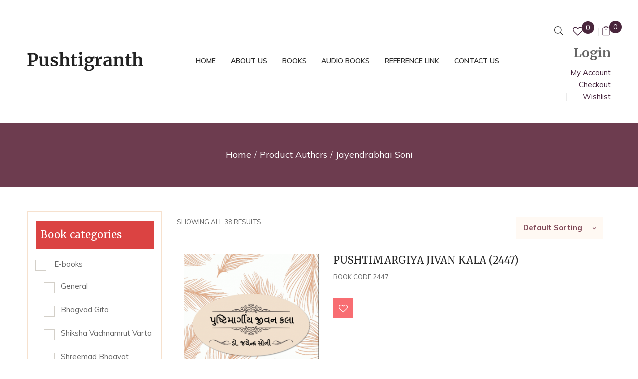

--- FILE ---
content_type: text/html; charset=UTF-8
request_url: https://pushtigranth.com/authors/jayendrabhai-soni/?category-view-mode=list&product_count=36
body_size: 21906
content:
<!DOCTYPE html>
<html lang="en-US">
<!--<![endif]-->
<head>
	<meta charset="UTF-8">
	<meta name="viewport" content="width=device-width">
	<link rel="profile" href="//gmpg.org/xfn/11">
					<script>document.documentElement.className = document.documentElement.className + ' yes-js js_active js'</script>
				<title>Jayendrabhai Soni &#8211; Pushtigranth</title>
<meta name='robots' content='max-image-preview:large' />
<link rel='dns-prefetch' href='//static.addtoany.com' />
<link rel='dns-prefetch' href='//fonts.googleapis.com' />
<link rel='dns-prefetch' href='//s.w.org' />
<link rel="alternate" type="application/rss+xml" title="Pushtigranth &raquo; Feed" href="https://pushtigranth.com/feed/" />
<link rel="alternate" type="application/rss+xml" title="Pushtigranth &raquo; Comments Feed" href="https://pushtigranth.com/comments/feed/" />
<link rel="alternate" type="application/rss+xml" title="Pushtigranth &raquo; Jayendrabhai Soni Authors Feed" href="https://pushtigranth.com/authors/jayendrabhai-soni/feed/" />
		<script type="text/javascript">
			window._wpemojiSettings = {"baseUrl":"https:\/\/s.w.org\/images\/core\/emoji\/13.0.1\/72x72\/","ext":".png","svgUrl":"https:\/\/s.w.org\/images\/core\/emoji\/13.0.1\/svg\/","svgExt":".svg","source":{"concatemoji":"https:\/\/pushtigranth.com\/wp-includes\/js\/wp-emoji-release.min.js?ver=5.7.14"}};
			!function(e,a,t){var n,r,o,i=a.createElement("canvas"),p=i.getContext&&i.getContext("2d");function s(e,t){var a=String.fromCharCode;p.clearRect(0,0,i.width,i.height),p.fillText(a.apply(this,e),0,0);e=i.toDataURL();return p.clearRect(0,0,i.width,i.height),p.fillText(a.apply(this,t),0,0),e===i.toDataURL()}function c(e){var t=a.createElement("script");t.src=e,t.defer=t.type="text/javascript",a.getElementsByTagName("head")[0].appendChild(t)}for(o=Array("flag","emoji"),t.supports={everything:!0,everythingExceptFlag:!0},r=0;r<o.length;r++)t.supports[o[r]]=function(e){if(!p||!p.fillText)return!1;switch(p.textBaseline="top",p.font="600 32px Arial",e){case"flag":return s([127987,65039,8205,9895,65039],[127987,65039,8203,9895,65039])?!1:!s([55356,56826,55356,56819],[55356,56826,8203,55356,56819])&&!s([55356,57332,56128,56423,56128,56418,56128,56421,56128,56430,56128,56423,56128,56447],[55356,57332,8203,56128,56423,8203,56128,56418,8203,56128,56421,8203,56128,56430,8203,56128,56423,8203,56128,56447]);case"emoji":return!s([55357,56424,8205,55356,57212],[55357,56424,8203,55356,57212])}return!1}(o[r]),t.supports.everything=t.supports.everything&&t.supports[o[r]],"flag"!==o[r]&&(t.supports.everythingExceptFlag=t.supports.everythingExceptFlag&&t.supports[o[r]]);t.supports.everythingExceptFlag=t.supports.everythingExceptFlag&&!t.supports.flag,t.DOMReady=!1,t.readyCallback=function(){t.DOMReady=!0},t.supports.everything||(n=function(){t.readyCallback()},a.addEventListener?(a.addEventListener("DOMContentLoaded",n,!1),e.addEventListener("load",n,!1)):(e.attachEvent("onload",n),a.attachEvent("onreadystatechange",function(){"complete"===a.readyState&&t.readyCallback()})),(n=t.source||{}).concatemoji?c(n.concatemoji):n.wpemoji&&n.twemoji&&(c(n.twemoji),c(n.wpemoji)))}(window,document,window._wpemojiSettings);
		</script>
		<style type="text/css">
img.wp-smiley,
img.emoji {
	display: inline !important;
	border: none !important;
	box-shadow: none !important;
	height: 1em !important;
	width: 1em !important;
	margin: 0 .07em !important;
	vertical-align: -0.1em !important;
	background: none !important;
	padding: 0 !important;
}
</style>
	<link rel='stylesheet' id='media_engine_styles-css'  href='https://pushtigranth.com/wp-content/plugins/alex-player/media-engine.css?ver=1.35' type='text/css' media='all' />
<link rel='stylesheet' id='wp-block-library-css'  href='https://pushtigranth.com/wp-includes/css/dist/block-library/style.min.css?ver=5.7.14' type='text/css' media='all' />
<link rel='stylesheet' id='wc-block-vendors-style-css'  href='https://pushtigranth.com/wp-content/plugins/woocommerce/packages/woocommerce-blocks/build/vendors-style.css?ver=4.9.1' type='text/css' media='all' />
<link rel='stylesheet' id='wc-block-style-css'  href='https://pushtigranth.com/wp-content/plugins/woocommerce/packages/woocommerce-blocks/build/style.css?ver=4.9.1' type='text/css' media='all' />
<link rel='stylesheet' id='jquery-selectBox-css'  href='https://pushtigranth.com/wp-content/plugins/yith-woocommerce-wishlist/assets/css/jquery.selectBox.css?ver=1.2.0' type='text/css' media='all' />
<link rel='stylesheet' id='yith-wcwl-font-awesome-css'  href='https://pushtigranth.com/wp-content/plugins/yith-woocommerce-wishlist/assets/css/font-awesome.css?ver=4.7.0' type='text/css' media='all' />
<link rel='stylesheet' id='yith-wcwl-main-css'  href='https://pushtigranth.com/wp-content/plugins/yith-woocommerce-wishlist/assets/css/style.css?ver=3.0.22' type='text/css' media='all' />
<style id='yith-wcwl-main-inline-css' type='text/css'>
.yith-wcwl-share li a{color: #FFFFFF;}.yith-wcwl-share li a:hover{color: #FFFFFF;}.yith-wcwl-share a.facebook{background: #39599E; background-color: #39599E;}.yith-wcwl-share a.facebook:hover{background: #39599E; background-color: #39599E;}.yith-wcwl-share a.twitter{background: #45AFE2; background-color: #45AFE2;}.yith-wcwl-share a.twitter:hover{background: #39599E; background-color: #39599E;}.yith-wcwl-share a.pinterest{background: #AB2E31; background-color: #AB2E31;}.yith-wcwl-share a.pinterest:hover{background: #39599E; background-color: #39599E;}.yith-wcwl-share a.email{background: #FBB102; background-color: #FBB102;}.yith-wcwl-share a.email:hover{background: #39599E; background-color: #39599E;}.yith-wcwl-share a.whatsapp{background: #00A901; background-color: #00A901;}.yith-wcwl-share a.whatsapp:hover{background: #39599E; background-color: #39599E;}
</style>
<link rel='stylesheet' id='a2cp-block-css'  href='https://pushtigranth.com/wp-content/plugins/enhanced-ajax-add-to-cart-for-woocommerce/blocks/common/assets/css/style.css?ver=1623937591' type='text/css' media='all' />
<link rel='stylesheet' id='contact-form-7-css'  href='https://pushtigranth.com/wp-content/plugins/contact-form-7/includes/css/styles.css?ver=5.4' type='text/css' media='all' />
<link rel='stylesheet' id='theme-my-login-css'  href='https://pushtigranth.com/wp-content/plugins/theme-my-login/assets/styles/theme-my-login.min.css?ver=7.1.3' type='text/css' media='all' />
<link rel='stylesheet' id='woof-css'  href='https://pushtigranth.com/wp-content/plugins/woocommerce-products-filter/css/front.css?ver=1.3.2' type='text/css' media='all' />
<style id='woof-inline-css' type='text/css'>

.woof_products_top_panel li span, .woof_products_top_panel2 li span{background: url(https://pushtigranth.com/wp-content/plugins/woocommerce-products-filter/img/delete.png);background-size: 14px 14px;background-repeat: no-repeat;background-position: right;}
.woof_edit_view{
                    display: none;
                }

</style>
<link rel='stylesheet' id='chosen-drop-down-css'  href='https://pushtigranth.com/wp-content/plugins/woocommerce-products-filter/js/chosen/chosen.min.css?ver=1.3.2' type='text/css' media='all' />
<link rel='stylesheet' id='icheck-jquery-color-css'  href='https://pushtigranth.com/wp-content/plugins/woocommerce-products-filter/js/icheck/skins/square/pink.css?ver=1.3.2' type='text/css' media='all' />
<link rel='stylesheet' id='woof_by_author_html_items-css'  href='https://pushtigranth.com/wp-content/plugins/woocommerce-products-filter/ext/by_author/css/by_author.css?ver=1.3.2' type='text/css' media='all' />
<style id='woocommerce-inline-inline-css' type='text/css'>
.woocommerce form .form-row .required { visibility: visible; }
</style>
<link rel='stylesheet' id='woocommerce_prettyPhoto_css-css'  href='//pushtigranth.com/wp-content/plugins/woocommerce/assets/css/prettyPhoto.css?ver=3.1.6' type='text/css' media='all' />
<style id='bootin-inline-inline-css' type='text/css'>
.vc_custom_1551154168222{padding-top: 0px !important;}
</style>
<link rel='stylesheet' id='bootin-fonts-css'  href='https://fonts.googleapis.com/css?family=Muli%3A300%2C300i%2C400%2C400i%2C600%2C600i%2C700%2C700i%7CMerriweather%3A300%2C300i%2C400%2C400i%2C700%2C700i%2C900%2C900i%7COpen%2BSans&#038;subset=latin%2Clatin-ext' type='text/css' media='all' />
<link rel='stylesheet' id='bootin-style-css'  href='https://pushtigranth.com/wp-content/themes/bootin-child/style.css?ver=5.7.14' type='text/css' media='all' />
<!--[if lt IE 9]>
<link rel='stylesheet' id='bootin-ie-css'  href='https://pushtigranth.com/wp-content/themes/bootin/css/ie.css?ver=20131205' type='text/css' media='all' />
<![endif]-->
<link rel='stylesheet' id='bootstrap-css'  href='https://pushtigranth.com/wp-content/themes/bootin/css/bootstrap.css?ver=5.7.14' type='text/css' media='all' />
<link rel='stylesheet' id='fancybox-css'  href='https://pushtigranth.com/wp-content/themes/bootin/css/jquery.fancybox.css' type='text/css' media='all' />
<link rel='stylesheet' id='mmenu-all-css'  href='https://pushtigranth.com/wp-content/themes/bootin/css/jquery.mmenu.all.css?ver=5.7.14' type='text/css' media='all' />
<link rel='stylesheet' id='slick-css'  href='https://pushtigranth.com/wp-content/themes/bootin/css/slick/slick.css' type='text/css' media='all' />
<link rel='stylesheet' id='font-awesome-css'  href='https://pushtigranth.com/wp-content/plugins/js_composer/assets/lib/bower/font-awesome/css/font-awesome.min.css?ver=6.0.5' type='text/css' media='all' />
<style id='font-awesome-inline-css' type='text/css'>
[data-font="FontAwesome"]:before {font-family: 'FontAwesome' !important;content: attr(data-icon) !important;speak: none !important;font-weight: normal !important;font-variant: normal !important;text-transform: none !important;line-height: 1 !important;font-style: normal !important;-webkit-font-smoothing: antialiased !important;-moz-osx-font-smoothing: grayscale !important;}
</style>
<link rel='stylesheet' id='materia-css'  href='https://pushtigranth.com/wp-content/themes/bootin/css/materia.css?ver=5.7.14' type='text/css' media='all' />
<link rel='stylesheet' id='elegant-css'  href='https://pushtigranth.com/wp-content/themes/bootin/css/elegant.css?ver=5.7.14' type='text/css' media='all' />
<link rel='stylesheet' id='icofont-css'  href='https://pushtigranth.com/wp-content/themes/bootin/css/icofont.css?ver=5.7.14' type='text/css' media='all' />
<link rel='stylesheet' id='ionicons-css'  href='https://pushtigranth.com/wp-content/themes/bootin/css/ionicons.css?ver=5.7.14' type='text/css' media='all' />
<link rel='stylesheet' id='flaticon-css'  href='https://pushtigranth.com/wp-content/themes/bootin/css/flaticon.css?ver=5.7.14' type='text/css' media='all' />
<link rel='stylesheet' id='bootin-style-template-css'  href='https://pushtigranth.com/wp-content/themes/bootin/css/template.css?ver=5.7.14' type='text/css' media='all' />
<style id='bootin-style-template-inline-css' type='text/css'>
.product_title{font-family:	Open Sans ;font-size:	14px;font-weight:400;}
</style>
<link rel='stylesheet' id='tawcvs-frontend-css'  href='https://pushtigranth.com/wp-content/plugins/variation-swatches-for-woocommerce/assets/css/frontend.css?ver=20200222' type='text/css' media='all' />
<!--[if lt IE 9]>
<link rel='stylesheet' id='vc_lte_ie9-css'  href='https://pushtigranth.com/wp-content/plugins/js_composer/assets/css/vc_lte_ie9.min.css?ver=6.0.5' type='text/css' media='screen' />
<![endif]-->
<link rel='stylesheet' id='addtoany-css'  href='https://pushtigranth.com/wp-content/plugins/add-to-any/addtoany.min.css?ver=1.16' type='text/css' media='all' />
<link rel='stylesheet' id='styles-child-css'  href='https://pushtigranth.com/wp-content/themes/bootin-child/style.css?ver=5.7.14' type='text/css' media='all' />
<script type="text/template" id="tmpl-variation-template">
	<div class="woocommerce-variation-description">{{{ data.variation.variation_description }}}</div>
	<div class="woocommerce-variation-price">{{{ data.variation.price_html }}}</div>
	<div class="woocommerce-variation-availability">{{{ data.variation.availability_html }}}</div>
</script>
<script type="text/template" id="tmpl-unavailable-variation-template">
	<p>Sorry, this product is unavailable. Please choose a different combination.</p>
</script>
<script type='text/javascript' src='https://pushtigranth.com/wp-includes/js/jquery/jquery.min.js?ver=3.5.1' id='jquery-core-js'></script>
<script type='text/javascript' src='https://pushtigranth.com/wp-includes/js/jquery/jquery-migrate.min.js?ver=3.3.2' id='jquery-migrate-js'></script>
<script type='text/javascript' src='https://pushtigranth.com/wp-content/plugins/alex-player/media-engine.js?ver=1.35' id='media_engine_script-js'></script>
<script type='text/javascript' src='https://pushtigranth.com/wp-content/plugins/alex-player/alex-player.js?ver=1.35' id='alex_player_script-js'></script>
<script type='text/javascript' id='addtoany-core-js-before'>
window.a2a_config=window.a2a_config||{};a2a_config.callbacks=[];a2a_config.overlays=[];a2a_config.templates={};
</script>
<script type='text/javascript' async src='https://static.addtoany.com/menu/page.js' id='addtoany-core-js'></script>
<script type='text/javascript' async src='https://pushtigranth.com/wp-content/plugins/add-to-any/addtoany.min.js?ver=1.1' id='addtoany-jquery-js'></script>
<script type='text/javascript' src='https://pushtigranth.com/wp-content/plugins/woocommerce/assets/js/jquery-blockui/jquery.blockUI.min.js?ver=2.70' id='jquery-blockui-js'></script>
<script type='text/javascript' id='wc-add-to-cart-js-extra'>
/* <![CDATA[ */
var wc_add_to_cart_params = {"ajax_url":"\/wp-admin\/admin-ajax.php","wc_ajax_url":"\/?wc-ajax=%%endpoint%%","i18n_view_cart":"View cart","cart_url":"https:\/\/pushtigranth.com\/cart\/","is_cart":"","cart_redirect_after_add":"no"};
/* ]]> */
</script>
<script type='text/javascript' src='https://pushtigranth.com/wp-content/plugins/woocommerce/assets/js/frontend/add-to-cart.min.js?ver=5.3.3' id='wc-add-to-cart-js'></script>
<script type='text/javascript' id='wt-social-login-js-extra'>
/* <![CDATA[ */
var wt_sl_login_unlink = {"sl_login_unlink":"https:\/\/pushtigranth.com\/wp-admin\/admin-ajax.php","wt_nonce":"9ccf326211"};
/* ]]> */
</script>
<script type='text/javascript' src='https://pushtigranth.com/wp-content/plugins/wt-social-login/public/js/wt-social-login-public.js?ver=1.0.8' id='wt-social-login-js'></script>
<script type='text/javascript' src='https://pushtigranth.com/wp-content/plugins/js_composer/assets/js/vendors/woocommerce-add-to-cart.js?ver=6.0.5' id='vc_woocommerce-add-to-cart-js-js'></script>
<link rel="https://api.w.org/" href="https://pushtigranth.com/wp-json/" /><link rel="EditURI" type="application/rsd+xml" title="RSD" href="https://pushtigranth.com/xmlrpc.php?rsd" />
<link rel="wlwmanifest" type="application/wlwmanifest+xml" href="https://pushtigranth.com/wp-includes/wlwmanifest.xml" /> 
<meta name="generator" content="WordPress 5.7.14" />
<meta name="generator" content="WooCommerce 5.3.3" />
<meta name="generator" content="Redux 4.3.12" />	<noscript><style>.woocommerce-product-gallery{ opacity: 1 !important; }</style></noscript>
	<meta name="generator" content="Powered by WPBakery Page Builder - drag and drop page builder for WordPress."/>
<link rel="icon" href="https://pushtigranth.com/wp-content/uploads/ic_launcher.png" sizes="32x32" />
<link rel="icon" href="https://pushtigranth.com/wp-content/uploads/ic_launcher.png" sizes="192x192" />
<link rel="apple-touch-icon" href="https://pushtigranth.com/wp-content/uploads/ic_launcher.png" />
<meta name="msapplication-TileImage" content="https://pushtigranth.com/wp-content/uploads/ic_launcher.png" />
		<style type="text/css" id="wp-custom-css">
			


.summary.entry-summary .yith-wcwl-add-to-wishlist {
    display: none;
}

.button_single .yith-wcwl-add-to-wishlist{
    display: block!important;
}

#bwp-footer .contact-footer .wpb_wrapper ul:before {
    top: 0px !important;
}
		</style>
		<noscript><style> .wpb_animate_when_almost_visible { opacity: 1; }</style></noscript>	<!-- Global site tag (gtag.js) - Google Analytics -->
<script async src="https://www.googletagmanager.com/gtag/js?id=UA-144813130-1"></script>
<script>
  window.dataLayer = window.dataLayer || [];
  function gtag(){dataLayer.push(arguments);}
  gtag('js', new Date());

  gtag('config', 'UA-144813130-1');
</script>
</head>
<body data-rsssl=1 class="archive tax-pa_authors term-jayendrabhai-soni term-1408 theme-bootin woocommerce woocommerce-page woocommerce-no-js banners-effect-6 box-layout wpb-js-composer js-comp-ver-6.0.5 vc_responsive">
<div id='page' class="hfeed page-wrapper">
				
	<h1 class="bwp-title hide"><a href="https://pushtigranth.com/" rel="home">Pushtigranth</a></h1>
	<header id='bwp-header' class="bwp-header header-v2">
		<div class='header-wrapper'>
			<div class="header-top">
				<div class="container">
					<div class="row">
						<div class="col-lg-3 col-md-2 col-sm-12 col-xs-12 header-left">
							
		<div class="wpbingoLogo">
			<a  href="https://pushtigranth.com/">
				
					<img src="https://pushtigranth.com/wp-content/uploads/2020/03/Pushtigranth.png" alt="Pushtigranth"/>
				
			</a>
		</div> 
	
						</div>
						
							<div class="col-lg-7 col-md-7 col-sm-4 col-xs-2 header-center">
								<div class='header-content' data-sticky_header="0">
									<div class="header-wpbingo-menu-left row">
										<div class="col-lg-12 col-md-12 col-sm-12 col-xs-12 header-menu">
											<div class="wpbingo-menu-mobile">
												<div class="wpbingo-menu-wrapper">
			<div class="megamenu">
				<nav class="navbar-default">
					<div class="navbar-header">
						<button type="button" id="show-megamenu"  class="navbar-toggle">
							<span>Menu</span>
						</button>
					</div>
					<div  class="bwp-navigation primary-navigation navbar-mega">
						<div class="float-menu">
<nav id="main-navigation" class="std-menu clearfix">
<div class="menu-main-menu-container"><ul id="menu-main-menu" class="menu"><li  class="level-0 menu-item-8133      menu-item menu-item-type-post_type menu-item-object-page  std-menu      " ><a href="https://pushtigranth.com/home-1/"><span class="menu-item-text">Home</span></a></li>
<li  class="level-0 menu-item-8156      menu-item menu-item-type-post_type menu-item-object-page  std-menu      " ><a href="https://pushtigranth.com/about/"><span class="menu-item-text">About Us</span></a></li>
<li  class="level-0 menu-item-16473      menu-item menu-item-type-custom menu-item-object-custom  std-menu      " ><a href="https://pushtigranth.com/product-category/books/"><span class="menu-item-text">Books</span></a></li>
<li  class="level-0 menu-item-16459      menu-item menu-item-type-custom menu-item-object-custom  std-menu      " ><a href="https://pushtigranth.com/product-category/audio/"><span class="menu-item-text">Audio Books</span></a></li>
<li  class="level-0 menu-item-8195      menu-item menu-item-type-post_type menu-item-object-page  std-menu      " ><a href="https://pushtigranth.com/sample-page-2/"><span class="menu-item-text">Reference Link</span></a></li>
<li  class="level-0 menu-item-8139      menu-item menu-item-type-post_type menu-item-object-page  std-menu      " ><a href="https://pushtigranth.com/contact/"><span class="menu-item-text">Contact Us</span></a></li>
</ul></div></nav>

</div>

					</div>
				</nav> 
			</div>       
		</div>
											</div>
										</div>
									</div>
								</div>
							</div>
							<div class="col-lg-2 col-md-3 col-sm-8 col-xs-10 header-right">
								<!-- Begin Search -->
								
								<div class="search-box">
									<div class="search-toggle"><i class="icon_search"></i></div>
								</div>
								
								<!-- End Search -->
								
								<div class="wishlist-box ">
									<a href="https://pushtigranth.com/wishlist/"><i class="fa fa-heart-o"></i>My wishlist</a>
									<span class="count-wishlist">0</span>
								</div>
								
								
								<div class="bootin-topcart">
									
<div id="cart" class="dropdown mini-cart top-cart">
	<a class="dropdown-toggle cart-icon" data-toggle="dropdown" data-hover="dropdown" data-delay="0" href="#" title="View your shopping cart">
		<i class="icon_bag_alt"></i>
		<span class="mini-cart-items"><span class="items-class"> My cart: </span>0 <span class="text-cart-items">Items</span></span>
		<span class="text-price-cart"><span class="woocommerce-Price-amount amount"><bdi><span class="woocommerce-Price-currencySymbol">&#8377;</span>0.00</bdi></span></span>
    </a>
	<div class="cart-popup">
		


<div class="cart-icon-big"></div>
<ul class="cart_list product_list_widget ">
	
		<li class="empty">No products in the cart.</li>
	
</ul><!-- end product list -->



	</div>
</div>
								</div>
								
								
								<div class="block-top-link">
									<aside id="nav_menu-1" class="widget widget_nav_menu"><h3 class="widget-title">Login</h3><div class="menu-top-menu-container"><ul id="menu-top-menu" class="menu"><li id="menu-item-8120" class="menu-item menu-item-type-post_type menu-item-object-page menu-item-8120"><a href="https://pushtigranth.com/my-account-2/">My Account</a></li>
<li id="menu-item-8121" class="menu-item menu-item-type-post_type menu-item-object-page menu-item-8121"><a href="https://pushtigranth.com/checkout-2/">Checkout</a></li>
<li id="menu-item-8122" class="menu-item menu-item-type-post_type menu-item-object-page menu-item-8122"><a href="https://pushtigranth.com/wishlist-2/">Wishlist</a></li>
</ul></div></aside>
								</div>
								
							
							
							</div>
						
					</div>
				</div>
			</div>
		</div><!-- End header-wrapper -->
	</header><!-- End #bwp-header -->	<div id="bwp-main" class="bwp-main">

		<div class="page-title bwp-title empty-image" >
			<div class="container" >
				
					<h1>
						Jayendrabhai Soni
					</h1>
				
				
				
					<div class="breadcrumb" ><a href="https://pushtigranth.com">Home</a><span class="delimiter"></span>Product Authors<span class="delimiter"></span>Jayendrabhai Soni</div>			
				
			</div><!-- .container -->
		</div><!-- Page Title -->
	
<div id="primary" class="content-area"><main id="main" class="site-main" role="main">
	<div class="container top_latest_content shop-page-style">
		<div class="main-archive-product row">
						
				<div class="bwp-sidebar sidebar-product col-lg-3 col-md-3 col-sm-12 col-xs-12">
						
						<aside id="woof_widget-6" class="widget WOOF_Widget">        <div class="widget widget-woof">
            

            
            




            <div class="woof woof_sid woof_sid_widget " data-sid="widget" data-shortcode="woof sid=&#039;widget&#039; mobile_mode=&#039;0&#039; autosubmit=&#039;-1&#039; start_filtering_btn=&#039;0&#039; price_filter=&#039;0&#039; redirect=&#039;&#039; ajax_redraw=&#039;0&#039; btn_position=&#039;t&#039; dynamic_recount=&#039;-1&#039; " data-redirect="" data-autosubmit="1" data-ajax-redraw="0">
                                
                <!--- here is possible to drop html code which is never redraws by AJAX ---->
                
                <div class="woof_redraw_zone" data-woof-ver="1.3.2">
                                        
                                                    <div class="woof_submit_search_form_container">
            
            
        </div>
        
                
                

                

                                
                        <div data-css-class="woof_container_product_cat" class="woof_container woof_container_checkbox woof_container_product_cat woof_container_1 woof_container_bookcategories">
            <div class="woof_container_overlay_item"></div>
            <div class="woof_container_inner woof_container_inner_bookcategories">
                                            <h4>
                            Book categories                                                                                    </h4>
                                                    <div class="woof_block_html_items" >
                            <ul class="woof_list woof_list_checkbox">
                                            


            <li class="woof_term_1412 " >
                <input type="checkbox"  id="woof_1412_69717305e263b" class="woof_checkbox_term woof_checkbox_term_1412" data-tax="product_cat" name="books" data-term-id="1412" value="1412"  />
                <label class="woof_checkbox_label " for="woof_1412_69717305e263b">E-books</label>
                                <ul class="woof_childs_list woof_childs_list_1412" >
                                                <li >
                        <input type="checkbox"  id="woof_15_69717305e26cd" class="woof_checkbox_term woof_checkbox_term_15" data-tax="product_cat" name="general" data-term-id="15" value="15"  /><label class="woof_checkbox_label " for="woof_15_69717305e26cd">General</label>
                                            <input type="hidden" value="General" data-anchor="woof_n_product_cat_general" />

                    </li>
                                                    <li >
                        <input type="checkbox"  id="woof_89_69717305e26f7" class="woof_checkbox_term woof_checkbox_term_89" data-tax="product_cat" name="bhagvad_gita" data-term-id="89" value="89"  /><label class="woof_checkbox_label " for="woof_89_69717305e26f7">Bhagvad Gita</label>
                                            <input type="hidden" value="Bhagvad Gita" data-anchor="woof_n_product_cat_bhagvad_gita" />

                    </li>
                                                    <li >
                        <input type="checkbox"  id="woof_44_69717305e2741" class="woof_checkbox_term woof_checkbox_term_44" data-tax="product_cat" name="shiksha-vachnamrut-varta" data-term-id="44" value="44"  /><label class="woof_checkbox_label " for="woof_44_69717305e2741">Shiksha Vachnamrut Varta</label>
                                            <input type="hidden" value="Shiksha Vachnamrut Varta" data-anchor="woof_n_product_cat_shiksha-vachnamrut-varta" />

                    </li>
                                                    <li >
                        <input type="checkbox"  id="woof_46_69717305e276a" class="woof_checkbox_term woof_checkbox_term_46" data-tax="product_cat" name="shreemad-bhagvat" data-term-id="46" value="46"  /><label class="woof_checkbox_label " for="woof_46_69717305e276a">Shreemad Bhagvat</label>
                                            <input type="hidden" value="Shreemad Bhagvat" data-anchor="woof_n_product_cat_shreemad-bhagvat" />

                    </li>
                                                    <li >
                        <input type="checkbox"  id="woof_49_69717305e278c" class="woof_checkbox_term woof_checkbox_term_49" data-tax="product_cat" name="shudhadvaita" data-term-id="49" value="49"  /><label class="woof_checkbox_label " for="woof_49_69717305e278c">Shudhadvaita</label>
                                            <input type="hidden" value="Shudhadvaita" data-anchor="woof_n_product_cat_shudhadvaita" />

                    </li>
                                                    <li >
                        <input type="checkbox"  id="woof_1428_69717305e27b5" class="woof_checkbox_term woof_checkbox_term_1428" data-tax="product_cat" name="shudhdhadvaita" data-term-id="1428" value="1428"  /><label class="woof_checkbox_label " for="woof_1428_69717305e27b5">Shudhdhadvaita</label>
                                            <input type="hidden" value="Shudhdhadvaita" data-anchor="woof_n_product_cat_shudhdhadvaita" />

                    </li>
                                                    <li >
                        <input type="checkbox"  id="woof_87_69717305e27d8" class="woof_checkbox_term woof_checkbox_term_87" data-tax="product_cat" name="sodash-granth" data-term-id="87" value="87"  /><label class="woof_checkbox_label " for="woof_87_69717305e27d8">Sodash Granth</label>
                                            <input type="hidden" value="Sodash Granth" data-anchor="woof_n_product_cat_sodash-granth" />

                    </li>
                            </ul>
                                                        <input type="hidden" value="E-books" data-anchor="woof_n_product_cat_books" />

            </li>


            
        </ul>
                        </div>
                        
                <input type="hidden" name="woof_t_product_cat" value="Product categories" /><!-- for red button search nav panel -->

            </div>
        </div>
                <div data-css-class="woof_container_product_tag" class="woof_container woof_container_checkbox woof_container_product_tag woof_container_3 woof_container_language">
            <div class="woof_container_overlay_item"></div>
            <div class="woof_container_inner woof_container_inner_language">
                                            <h4>
                            Language                                                                                    </h4>
                                                    <div class="woof_block_html_items" >
                            <ul class="woof_list woof_list_checkbox">
                                


            <li class="woof_term_83 " >
                <input type="checkbox"  id="woof_83_69717305e2923" class="woof_checkbox_term woof_checkbox_term_83" data-tax="product_tag" name="english" data-term-id="83" value="83"  />
                <label class="woof_checkbox_label " for="woof_83_69717305e2923">English</label>
                            <input type="hidden" value="English" data-anchor="woof_n_product_tag_english" />

            </li>


                        


            <li class="woof_term_157 " >
                <input type="checkbox"  id="woof_157_69717305e2975" class="woof_checkbox_term woof_checkbox_term_157" data-tax="product_tag" name="gujarati" data-term-id="157" value="157"  />
                <label class="woof_checkbox_label " for="woof_157_69717305e2975">Gujarati</label>
                            <input type="hidden" value="Gujarati" data-anchor="woof_n_product_tag_gujarati" />

            </li>


                        


            <li class="woof_term_84 " >
                <input type="checkbox"  id="woof_84_69717305e2999" class="woof_checkbox_term woof_checkbox_term_84" data-tax="product_tag" name="hindi" data-term-id="84" value="84"  />
                <label class="woof_checkbox_label " for="woof_84_69717305e2999">Hindi</label>
                            <input type="hidden" value="Hindi" data-anchor="woof_n_product_tag_hindi" />

            </li>


                        


            <li class="woof_term_86 " >
                <input type="checkbox"  id="woof_86_69717305e29ba" class="woof_checkbox_term woof_checkbox_term_86" data-tax="product_tag" name="sanskrit" data-term-id="86" value="86"  />
                <label class="woof_checkbox_label " for="woof_86_69717305e29ba">Sanskrit</label>
                            <input type="hidden" value="Sanskrit" data-anchor="woof_n_product_tag_sanskrit" />

            </li>


                        


            <li class="woof_term_1418 " >
                <input type="checkbox"  id="woof_1418_69717305e29da" class="woof_checkbox_term woof_checkbox_term_1418" data-tax="product_tag" name="vraj" data-term-id="1418" value="1418"  />
                <label class="woof_checkbox_label " for="woof_1418_69717305e29da">Vraj</label>
                            <input type="hidden" value="Vraj" data-anchor="woof_n_product_tag_vraj" />

            </li>


            
        </ul>
                        </div>
                        
                <input type="hidden" name="woof_t_product_tag" value="Product tags" /><!-- for red button search nav panel -->

            </div>
        </div>
                <div data-css-class="woof_container_product_author" class="woof_container woof_container_checkbox woof_container_product_author woof_container_4 woof_container_">
            <div class="woof_container_overlay_item"></div>
            <div class="woof_container_inner woof_container_inner_">
                                            <h4>
                                                                                                <a href="javascript: void(0);" title="toggle" class="woof_front_toggle woof_front_toggle_closed" data-condition="closed">+</a>
                                        </h4>
                                                    <div class="woof_block_html_items woof_closed_block woof_closed_block" >
                            <ul class="woof_list woof_list_checkbox">
            </ul>
                        </div>
                        
                <input type="hidden" name="woof_t_product_author" value="" /><!-- for red button search nav panel -->

            </div>
        </div>
        

                        
                    


                </div>

            </div>



                    </div>
        </aside>
					
				</div>				
			
			<div class="col-lg-9 col-md-9 col-sm-12 col-xs-12" >
				
				
				
					<div class="bwp-top-bar top clearfix">				
						


        <div class="woocommerce woocommerce-page woof_shortcode_output"><div id="woof_results_by_ajax" data-shortcode="woof_products taxonomies=pa_authors:1408 is_ajax=1 predict_ids_and_continue=1">
<div class="woof_products_top_panel_content">
    </div>
<div class="woof_products_top_panel"></div><div class="woocommerce-notices-wrapper"></div><ul class="display hidden-sm hidden-xs pull-left">
				<li>
					<a data-col="col-lg-6 col-md-4 col-sm-6" class="view-grid two " href="/authors/jayendrabhai-soni/?category-view-mode=grid&#038;product_count=36&#038;product_col_large=2"><span class="icon-column"><span class="layer first"><span></span><span></span></span><span class="layer middle"><span></span><span></span></span><span class="layer last"><span></span><span></span></span></span></a>
				</li>
				<li>
					<a data-col="col-lg-4 col-md-4 col-sm-6" class="view-grid three " href="/authors/jayendrabhai-soni/?category-view-mode=grid&#038;product_count=36&#038;product_col_large=3"><span class="icon-column"><span class="layer first"><span></span><span></span><span></span></span><span class="layer middle"><span></span><span></span><span></span></span><span class="layer last"><span></span><span></span><span></span></span></span></a>
				</li>
				<li>
					<a data-col="col-lg-3 col-md-4 col-sm-6" class="view-grid four " href="/authors/jayendrabhai-soni/?category-view-mode=grid&#038;product_count=36&#038;product_col_large=4"><span class="icon-column"><span class="layer first"><span></span><span></span><span></span><span></span></span><span class="layer middle"><span></span><span></span><span></span><span></span></span><span class="layer last"><span></span><span></span><span></span><span></span></span></span></a>
				</li>
				<li>
					<a class="view-list active" href="/authors/jayendrabhai-soni/?category-view-mode=list&#038;product_count=36"><span class="icon-column"><span class="layer first"><span></span><span></span></span><span class="layer middle"><span></span><span></span></span><span class="layer last"><span></span><span></span></span></span></a>
				</li>
			</ul>
<div class="woocommerce-ordering pwb-dropdown dropdown">
	<span class="pwb-dropdown-toggle dropdown-toggle" data-toggle="dropdown">Default sorting</span>
	<ul class="pwb-dropdown-menu dropdown-menu">
	    <li data-value="date" ><a href="https://pushtigranth.com/shop/?orderby=date">Sort by latest</a></li>
	    <li data-value="alphabetical"><a href="https://pushtigranth.com/shop/?orderby=alphabetical">Sort by name: A to Z</a></li>
 
	</ul>	
</div>
		<div class="bootin-woocommerce-sort-count">
			<span class="text-sort-count">Showing:</span>
			<div class="woocommerce-sort-count pwb-dropdown dropdown">
				<span class="pwb-dropdown-toggle dropdown-toggle" data-toggle="dropdown">
					12
				</span>
				<ul class="pwb-dropdown-menu dropdown-menu">
					<li data-value="36"><a href="/authors/jayendrabhai-soni/?category-view-mode=list&#038;product_count=12">12</a></li>
					<li data-value="36"><a href="/authors/jayendrabhai-soni/?category-view-mode=list&#038;product_count=24">24</a></li>
					<li data-value="36"class="active"><a href="/authors/jayendrabhai-soni/?category-view-mode=list&#038;product_count=36">36</a></li>
				</ul>
			</div>		
		</div>
								
					</div>
					
					<div><span>Showing all	38 results </span></div>
					

<ul class="products products-list row list" data-col="col-lg-3 col-md-4 col-sm-6">
				 
						
							
<li class="col-lg-12 col-md-12 col-xs-12 post-2447 product type-product status-publish has-post-thumbnail product_cat-general product_tag-gujarati pa_aproduct-categories-e-books-general pa_authors-jayendrabhai-soni pa_language-gujarati first instock downloadable virtual sold-individually purchasable product-type-simple">
	
<div class="products-entry clearfix product-wapper">

	<div class="products-thumb">
		
<div class="product-thumb-hover"><a href="https://pushtigranth.com/product/pushtimargiya-jivan-kala-2447/" class="woocommerce-LoopProduct-link"><img width="300" height="416" src="https://pushtigranth.com/wp-content/uploads/2447-1-300x416.png" class="attachment-woocommerce_thumbnail size-woocommerce_thumbnail wp-post-image" alt="" loading="lazy" srcset="https://pushtigranth.com/wp-content/uploads/2447-1-300x416.png 300w, https://pushtigranth.com/wp-content/uploads/2447-1-390x541.png 390w, https://pushtigranth.com/wp-content/uploads/2447-1-600x833.png 600w, https://pushtigranth.com/wp-content/uploads/2447-1.png 606w" sizes="(max-width: 300px) 100vw, 300px" /><img width="300" height="428" src="https://pushtigranth.com/wp-content/uploads/2447-2-300x428.png" class="hover-image back" alt="" loading="lazy" srcset="https://pushtigranth.com/wp-content/uploads/2447-2-300x428.png 300w, https://pushtigranth.com/wp-content/uploads/2447-2-390x557.png 390w, https://pushtigranth.com/wp-content/uploads/2447-2.png 584w" sizes="(max-width: 300px) 100vw, 300px" /></a></div>
	</div>
	<div class="products-content">
			<h3 class="product-title"><a href="https://pushtigranth.com/product/pushtimargiya-jivan-kala-2447/">Pushtimargiya Jivan Kala (2447)</a></h3>
			
			
			
<div class="item-description item-description2">Book Code 2447</div>
		<div class='product-button'>
			
		 
		 
	<button class="my-custom-add-to-cart-button" data-product-id="2447">ADD TO CART</button>
	
         
         
         
         
		 <span class="product-quickview"><a href="https://pushtigranth.com/product/pushtimargiya-jivan-kala-2447/"  > <i class="icon_search"></i></a></span>
<div class="yith-wcwl-add-to-wishlist add-to-wishlist-2447  wishlist-fragment on-first-load" data-fragment-ref="2447" data-fragment-options="{&quot;base_url&quot;:&quot;&quot;,&quot;in_default_wishlist&quot;:false,&quot;is_single&quot;:false,&quot;show_exists&quot;:false,&quot;product_id&quot;:2447,&quot;parent_product_id&quot;:2447,&quot;product_type&quot;:&quot;simple&quot;,&quot;show_view&quot;:false,&quot;browse_wishlist_text&quot;:&quot;Browse wishlist&quot;,&quot;already_in_wishslist_text&quot;:&quot;The product is already in your wishlist!&quot;,&quot;product_added_text&quot;:&quot;Product added!&quot;,&quot;heading_icon&quot;:&quot;fa-heart-o&quot;,&quot;available_multi_wishlist&quot;:false,&quot;disable_wishlist&quot;:false,&quot;show_count&quot;:false,&quot;ajax_loading&quot;:false,&quot;loop_position&quot;:&quot;after_add_to_cart&quot;,&quot;item&quot;:&quot;add_to_wishlist&quot;}">
			
			<!-- ADD TO WISHLIST -->
			
<div class="yith-wcwl-add-button">
	<a href="?add_to_wishlist=2447" rel="nofollow" data-product-id="2447" data-product-type="simple" data-original-product-id="2447" class="add_to_wishlist single_add_to_wishlist" data-title="Add to wishlist">
		<i class="yith-wcwl-icon fa fa-heart-o"></i>		<span>Add to wishlist</span>
	</a>
</div>

			<!-- COUNT TEXT -->
			
			</div>

		</div>
	</div>
</div>
</li>
						
							
<li class="col-lg-12 col-md-12 col-xs-12 post-2446 product type-product status-publish has-post-thumbnail product_cat-general product_tag-gujarati pa_aproduct-categories-e-books-general pa_authors-jayendrabhai-soni pa_language-gujarati  instock downloadable virtual sold-individually purchasable product-type-simple">
	
<div class="products-entry clearfix product-wapper">

	<div class="products-thumb">
		
<div class="product-thumb-hover"><a href="https://pushtigranth.com/product/pushtimarg-vishe-paya-ni-samaj-2446/" class="woocommerce-LoopProduct-link"><img width="300" height="421" src="https://pushtigranth.com/wp-content/uploads/2446-1-300x421.png" class="attachment-woocommerce_thumbnail size-woocommerce_thumbnail wp-post-image" alt="" loading="lazy" srcset="https://pushtigranth.com/wp-content/uploads/2446-1-300x421.png 300w, https://pushtigranth.com/wp-content/uploads/2446-1-390x548.png 390w, https://pushtigranth.com/wp-content/uploads/2446-1-600x843.png 600w, https://pushtigranth.com/wp-content/uploads/2446-1.png 603w" sizes="(max-width: 300px) 100vw, 300px" /><img width="300" height="433" src="https://pushtigranth.com/wp-content/uploads/2446-2-300x433.png" class="hover-image back" alt="" loading="lazy" srcset="https://pushtigranth.com/wp-content/uploads/2446-2-300x433.png 300w, https://pushtigranth.com/wp-content/uploads/2446-2-390x563.png 390w, https://pushtigranth.com/wp-content/uploads/2446-2.png 584w" sizes="(max-width: 300px) 100vw, 300px" /></a></div>
	</div>
	<div class="products-content">
			<h3 class="product-title"><a href="https://pushtigranth.com/product/pushtimarg-vishe-paya-ni-samaj-2446/">Pushtimarg Vishe Paya ni Samaj  (2446)</a></h3>
			
			
			
<div class="item-description item-description2">Book Code 2446</div>
		<div class='product-button'>
			
		 
		 
	<button class="my-custom-add-to-cart-button" data-product-id="2446">ADD TO CART</button>
	
         
         
         
         
		 <span class="product-quickview"><a href="https://pushtigranth.com/product/pushtimarg-vishe-paya-ni-samaj-2446/"  > <i class="icon_search"></i></a></span>
<div class="yith-wcwl-add-to-wishlist add-to-wishlist-2446  wishlist-fragment on-first-load" data-fragment-ref="2446" data-fragment-options="{&quot;base_url&quot;:&quot;&quot;,&quot;in_default_wishlist&quot;:false,&quot;is_single&quot;:false,&quot;show_exists&quot;:false,&quot;product_id&quot;:2446,&quot;parent_product_id&quot;:2446,&quot;product_type&quot;:&quot;simple&quot;,&quot;show_view&quot;:false,&quot;browse_wishlist_text&quot;:&quot;Browse wishlist&quot;,&quot;already_in_wishslist_text&quot;:&quot;The product is already in your wishlist!&quot;,&quot;product_added_text&quot;:&quot;Product added!&quot;,&quot;heading_icon&quot;:&quot;fa-heart-o&quot;,&quot;available_multi_wishlist&quot;:false,&quot;disable_wishlist&quot;:false,&quot;show_count&quot;:false,&quot;ajax_loading&quot;:false,&quot;loop_position&quot;:&quot;after_add_to_cart&quot;,&quot;item&quot;:&quot;add_to_wishlist&quot;}">
			
			<!-- ADD TO WISHLIST -->
			
<div class="yith-wcwl-add-button">
	<a href="?add_to_wishlist=2446" rel="nofollow" data-product-id="2446" data-product-type="simple" data-original-product-id="2446" class="add_to_wishlist single_add_to_wishlist" data-title="Add to wishlist">
		<i class="yith-wcwl-icon fa fa-heart-o"></i>		<span>Add to wishlist</span>
	</a>
</div>

			<!-- COUNT TEXT -->
			
			</div>

		</div>
	</div>
</div>
</li>
						
							
<li class="col-lg-12 col-md-12 col-xs-12 post-2443 product type-product status-publish has-post-thumbnail product_cat-general product_tag-gujarati pa_aproduct-categories-e-books-general pa_authors-jayendrabhai-soni pa_language-gujarati  instock downloadable virtual sold-individually purchasable product-type-simple">
	
<div class="products-entry clearfix product-wapper">

	<div class="products-thumb">
		
<div class="product-thumb-hover"><a href="https://pushtigranth.com/product/pushti-vimarsh-2443/" class="woocommerce-LoopProduct-link"><img width="300" height="465" src="https://pushtigranth.com/wp-content/uploads/2443-1-300x465.png" class="attachment-woocommerce_thumbnail size-woocommerce_thumbnail wp-post-image" alt="" loading="lazy" srcset="https://pushtigranth.com/wp-content/uploads/2443-1-300x465.png 300w, https://pushtigranth.com/wp-content/uploads/2443-1-368x570.png 368w, https://pushtigranth.com/wp-content/uploads/2443-1.png 550w" sizes="(max-width: 300px) 100vw, 300px" /><img width="300" height="470" src="https://pushtigranth.com/wp-content/uploads/2443-2-300x470.png" class="hover-image back" alt="" loading="lazy" srcset="https://pushtigranth.com/wp-content/uploads/2443-2-300x470.png 300w, https://pushtigranth.com/wp-content/uploads/2443-2-364x570.png 364w, https://pushtigranth.com/wp-content/uploads/2443-2.png 540w" sizes="(max-width: 300px) 100vw, 300px" /></a></div>
	</div>
	<div class="products-content">
			<h3 class="product-title"><a href="https://pushtigranth.com/product/pushti-vimarsh-2443/">Pushti Vimarsh (2443)</a></h3>
			
			
			
<div class="item-description item-description2">Book Code 2443</div>
		<div class='product-button'>
			
		 
		 
	<button class="my-custom-add-to-cart-button" data-product-id="2443">ADD TO CART</button>
	
         
         
         
         
		 <span class="product-quickview"><a href="https://pushtigranth.com/product/pushti-vimarsh-2443/"  > <i class="icon_search"></i></a></span>
<div class="yith-wcwl-add-to-wishlist add-to-wishlist-2443  wishlist-fragment on-first-load" data-fragment-ref="2443" data-fragment-options="{&quot;base_url&quot;:&quot;&quot;,&quot;in_default_wishlist&quot;:false,&quot;is_single&quot;:false,&quot;show_exists&quot;:false,&quot;product_id&quot;:2443,&quot;parent_product_id&quot;:2443,&quot;product_type&quot;:&quot;simple&quot;,&quot;show_view&quot;:false,&quot;browse_wishlist_text&quot;:&quot;Browse wishlist&quot;,&quot;already_in_wishslist_text&quot;:&quot;The product is already in your wishlist!&quot;,&quot;product_added_text&quot;:&quot;Product added!&quot;,&quot;heading_icon&quot;:&quot;fa-heart-o&quot;,&quot;available_multi_wishlist&quot;:false,&quot;disable_wishlist&quot;:false,&quot;show_count&quot;:false,&quot;ajax_loading&quot;:false,&quot;loop_position&quot;:&quot;after_add_to_cart&quot;,&quot;item&quot;:&quot;add_to_wishlist&quot;}">
			
			<!-- ADD TO WISHLIST -->
			
<div class="yith-wcwl-add-button">
	<a href="?add_to_wishlist=2443" rel="nofollow" data-product-id="2443" data-product-type="simple" data-original-product-id="2443" class="add_to_wishlist single_add_to_wishlist" data-title="Add to wishlist">
		<i class="yith-wcwl-icon fa fa-heart-o"></i>		<span>Add to wishlist</span>
	</a>
</div>

			<!-- COUNT TEXT -->
			
			</div>

		</div>
	</div>
</div>
</li>
						
							
<li class="col-lg-12 col-md-12 col-xs-12 post-2442 product type-product status-publish has-post-thumbnail product_cat-general product_tag-gujarati pa_aproduct-categories-e-books-general pa_authors-jayendrabhai-soni pa_language-gujarati last instock downloadable virtual sold-individually purchasable product-type-simple">
	
<div class="products-entry clearfix product-wapper">

	<div class="products-thumb">
		
<div class="product-thumb-hover"><a href="https://pushtigranth.com/product/pushti-swadhyay-jaat-sathe-vaat-2442/" class="woocommerce-LoopProduct-link"><img width="300" height="490" src="https://pushtigranth.com/wp-content/uploads/2442-1-300x490.png" class="attachment-woocommerce_thumbnail size-woocommerce_thumbnail wp-post-image" alt="" loading="lazy" srcset="https://pushtigranth.com/wp-content/uploads/2442-1-300x490.png 300w, https://pushtigranth.com/wp-content/uploads/2442-1-349x570.png 349w, https://pushtigranth.com/wp-content/uploads/2442-1.png 524w" sizes="(max-width: 300px) 100vw, 300px" /><img width="300" height="465" src="https://pushtigranth.com/wp-content/uploads/2442-2-300x465.png" class="hover-image back" alt="" loading="lazy" srcset="https://pushtigranth.com/wp-content/uploads/2442-2-300x465.png 300w, https://pushtigranth.com/wp-content/uploads/2442-2-367x570.png 367w, https://pushtigranth.com/wp-content/uploads/2442-2.png 513w" sizes="(max-width: 300px) 100vw, 300px" /></a></div>
	</div>
	<div class="products-content">
			<h3 class="product-title"><a href="https://pushtigranth.com/product/pushti-swadhyay-jaat-sathe-vaat-2442/">Pushti Swadhyay Jaat sathe vaat (2442)</a></h3>
			
			
			
<div class="item-description item-description2">Book Code 2442</div>
		<div class='product-button'>
			
		 
		 
	<button class="my-custom-add-to-cart-button" data-product-id="2442">ADD TO CART</button>
	
         
         
         
         
		 <span class="product-quickview"><a href="https://pushtigranth.com/product/pushti-swadhyay-jaat-sathe-vaat-2442/"  > <i class="icon_search"></i></a></span>
<div class="yith-wcwl-add-to-wishlist add-to-wishlist-2442  wishlist-fragment on-first-load" data-fragment-ref="2442" data-fragment-options="{&quot;base_url&quot;:&quot;&quot;,&quot;in_default_wishlist&quot;:false,&quot;is_single&quot;:false,&quot;show_exists&quot;:false,&quot;product_id&quot;:2442,&quot;parent_product_id&quot;:2442,&quot;product_type&quot;:&quot;simple&quot;,&quot;show_view&quot;:false,&quot;browse_wishlist_text&quot;:&quot;Browse wishlist&quot;,&quot;already_in_wishslist_text&quot;:&quot;The product is already in your wishlist!&quot;,&quot;product_added_text&quot;:&quot;Product added!&quot;,&quot;heading_icon&quot;:&quot;fa-heart-o&quot;,&quot;available_multi_wishlist&quot;:false,&quot;disable_wishlist&quot;:false,&quot;show_count&quot;:false,&quot;ajax_loading&quot;:false,&quot;loop_position&quot;:&quot;after_add_to_cart&quot;,&quot;item&quot;:&quot;add_to_wishlist&quot;}">
			
			<!-- ADD TO WISHLIST -->
			
<div class="yith-wcwl-add-button">
	<a href="?add_to_wishlist=2442" rel="nofollow" data-product-id="2442" data-product-type="simple" data-original-product-id="2442" class="add_to_wishlist single_add_to_wishlist" data-title="Add to wishlist">
		<i class="yith-wcwl-icon fa fa-heart-o"></i>		<span>Add to wishlist</span>
	</a>
</div>

			<!-- COUNT TEXT -->
			
			</div>

		</div>
	</div>
</div>
</li>
						
							
<li class="col-lg-12 col-md-12 col-xs-12 post-2441 product type-product status-publish has-post-thumbnail product_cat-general product_tag-gujarati pa_aproduct-categories-e-books-general pa_authors-jayendrabhai-soni pa_language-gujarati first instock downloadable virtual sold-individually purchasable product-type-simple">
	
<div class="products-entry clearfix product-wapper">

	<div class="products-thumb">
		
<div class="product-thumb-hover"><a href="https://pushtigranth.com/product/pushti-swadhyay-2441/" class="woocommerce-LoopProduct-link"><img width="300" height="388" src="https://pushtigranth.com/wp-content/uploads/2441-1-300x388.png" class="attachment-woocommerce_thumbnail size-woocommerce_thumbnail wp-post-image" alt="" loading="lazy" srcset="https://pushtigranth.com/wp-content/uploads/2441-1-300x388.png 300w, https://pushtigranth.com/wp-content/uploads/2441-1-390x504.png 390w, https://pushtigranth.com/wp-content/uploads/2441-1-600x776.png 600w, https://pushtigranth.com/wp-content/uploads/2441-1.png 654w" sizes="(max-width: 300px) 100vw, 300px" /><img width="300" height="394" src="https://pushtigranth.com/wp-content/uploads/2441-2-300x394.png" class="hover-image back" alt="" loading="lazy" srcset="https://pushtigranth.com/wp-content/uploads/2441-2-300x394.png 300w, https://pushtigranth.com/wp-content/uploads/2441-2-390x513.png 390w, https://pushtigranth.com/wp-content/uploads/2441-2-600x789.png 600w, https://pushtigranth.com/wp-content/uploads/2441-2.png 635w" sizes="(max-width: 300px) 100vw, 300px" /></a></div>
	</div>
	<div class="products-content">
			<h3 class="product-title"><a href="https://pushtigranth.com/product/pushti-swadhyay-2441/">Pushti Swadhyay (2441)</a></h3>
			
			
			
<div class="item-description item-description2">Book Code 2441</div>
		<div class='product-button'>
			
		 
		 
	<button class="my-custom-add-to-cart-button" data-product-id="2441">ADD TO CART</button>
	
         
         
         
         
		 <span class="product-quickview"><a href="https://pushtigranth.com/product/pushti-swadhyay-2441/"  > <i class="icon_search"></i></a></span>
<div class="yith-wcwl-add-to-wishlist add-to-wishlist-2441  wishlist-fragment on-first-load" data-fragment-ref="2441" data-fragment-options="{&quot;base_url&quot;:&quot;&quot;,&quot;in_default_wishlist&quot;:false,&quot;is_single&quot;:false,&quot;show_exists&quot;:false,&quot;product_id&quot;:2441,&quot;parent_product_id&quot;:2441,&quot;product_type&quot;:&quot;simple&quot;,&quot;show_view&quot;:false,&quot;browse_wishlist_text&quot;:&quot;Browse wishlist&quot;,&quot;already_in_wishslist_text&quot;:&quot;The product is already in your wishlist!&quot;,&quot;product_added_text&quot;:&quot;Product added!&quot;,&quot;heading_icon&quot;:&quot;fa-heart-o&quot;,&quot;available_multi_wishlist&quot;:false,&quot;disable_wishlist&quot;:false,&quot;show_count&quot;:false,&quot;ajax_loading&quot;:false,&quot;loop_position&quot;:&quot;after_add_to_cart&quot;,&quot;item&quot;:&quot;add_to_wishlist&quot;}">
			
			<!-- ADD TO WISHLIST -->
			
<div class="yith-wcwl-add-button">
	<a href="?add_to_wishlist=2441" rel="nofollow" data-product-id="2441" data-product-type="simple" data-original-product-id="2441" class="add_to_wishlist single_add_to_wishlist" data-title="Add to wishlist">
		<i class="yith-wcwl-icon fa fa-heart-o"></i>		<span>Add to wishlist</span>
	</a>
</div>

			<!-- COUNT TEXT -->
			
			</div>

		</div>
	</div>
</div>
</li>
						
							
<li class="col-lg-12 col-md-12 col-xs-12 post-2439 product type-product status-publish has-post-thumbnail product_cat-general product_tag-gujarati pa_aproduct-categories-e-books-general pa_authors-jayendrabhai-soni pa_language-gujarati  instock downloadable virtual sold-individually purchasable product-type-simple">
	
<div class="products-entry clearfix product-wapper">

	<div class="products-thumb">
		
<div class="product-thumb-hover"><a href="https://pushtigranth.com/product/pushti-siddhant-chintan-2439/" class="woocommerce-LoopProduct-link"><img width="300" height="388" src="https://pushtigranth.com/wp-content/uploads/2439-1-300x388.png" class="attachment-woocommerce_thumbnail size-woocommerce_thumbnail wp-post-image" alt="" loading="lazy" srcset="https://pushtigranth.com/wp-content/uploads/2439-1-300x388.png 300w, https://pushtigranth.com/wp-content/uploads/2439-1-390x504.png 390w, https://pushtigranth.com/wp-content/uploads/2439-1-600x775.png 600w, https://pushtigranth.com/wp-content/uploads/2439-1.png 657w" sizes="(max-width: 300px) 100vw, 300px" /><img width="300" height="399" src="https://pushtigranth.com/wp-content/uploads/2439-2-300x399.png" class="hover-image back" alt="" loading="lazy" srcset="https://pushtigranth.com/wp-content/uploads/2439-2-300x399.png 300w, https://pushtigranth.com/wp-content/uploads/2439-2-390x519.png 390w, https://pushtigranth.com/wp-content/uploads/2439-2-600x798.png 600w, https://pushtigranth.com/wp-content/uploads/2439-2.png 634w" sizes="(max-width: 300px) 100vw, 300px" /></a></div>
	</div>
	<div class="products-content">
			<h3 class="product-title"><a href="https://pushtigranth.com/product/pushti-siddhant-chintan-2439/">Pushti Siddhant Chintan (2439)</a></h3>
			
			
			
<div class="item-description item-description2">Book Code 2439</div>
		<div class='product-button'>
			
		 
		 
	<button class="my-custom-add-to-cart-button" data-product-id="2439">ADD TO CART</button>
	
         
         
         
         
		 <span class="product-quickview"><a href="https://pushtigranth.com/product/pushti-siddhant-chintan-2439/"  > <i class="icon_search"></i></a></span>
<div class="yith-wcwl-add-to-wishlist add-to-wishlist-2439  wishlist-fragment on-first-load" data-fragment-ref="2439" data-fragment-options="{&quot;base_url&quot;:&quot;&quot;,&quot;in_default_wishlist&quot;:false,&quot;is_single&quot;:false,&quot;show_exists&quot;:false,&quot;product_id&quot;:2439,&quot;parent_product_id&quot;:2439,&quot;product_type&quot;:&quot;simple&quot;,&quot;show_view&quot;:false,&quot;browse_wishlist_text&quot;:&quot;Browse wishlist&quot;,&quot;already_in_wishslist_text&quot;:&quot;The product is already in your wishlist!&quot;,&quot;product_added_text&quot;:&quot;Product added!&quot;,&quot;heading_icon&quot;:&quot;fa-heart-o&quot;,&quot;available_multi_wishlist&quot;:false,&quot;disable_wishlist&quot;:false,&quot;show_count&quot;:false,&quot;ajax_loading&quot;:false,&quot;loop_position&quot;:&quot;after_add_to_cart&quot;,&quot;item&quot;:&quot;add_to_wishlist&quot;}">
			
			<!-- ADD TO WISHLIST -->
			
<div class="yith-wcwl-add-button">
	<a href="?add_to_wishlist=2439" rel="nofollow" data-product-id="2439" data-product-type="simple" data-original-product-id="2439" class="add_to_wishlist single_add_to_wishlist" data-title="Add to wishlist">
		<i class="yith-wcwl-icon fa fa-heart-o"></i>		<span>Add to wishlist</span>
	</a>
</div>

			<!-- COUNT TEXT -->
			
			</div>

		</div>
	</div>
</div>
</li>
						
							
<li class="col-lg-12 col-md-12 col-xs-12 post-2438 product type-product status-publish has-post-thumbnail product_cat-general product_tag-english pa_aproduct-categories-e-books-general pa_authors-jayendrabhai-soni pa_language-english  instock downloadable virtual sold-individually purchasable product-type-simple">
	
<div class="products-entry clearfix product-wapper">

	<div class="products-thumb">
		
<div class="product-thumb-hover"><a href="https://pushtigranth.com/product/pushti-self-study-2438/" class="woocommerce-LoopProduct-link"><img width="300" height="385" src="https://pushtigranth.com/wp-content/uploads/2438-1-300x385.png" class="attachment-woocommerce_thumbnail size-woocommerce_thumbnail wp-post-image" alt="" loading="lazy" srcset="https://pushtigranth.com/wp-content/uploads/2438-1-300x385.png 300w, https://pushtigranth.com/wp-content/uploads/2438-1-390x501.png 390w, https://pushtigranth.com/wp-content/uploads/2438-1-600x771.png 600w, https://pushtigranth.com/wp-content/uploads/2438-1.png 657w" sizes="(max-width: 300px) 100vw, 300px" /><img width="300" height="396" src="https://pushtigranth.com/wp-content/uploads/2438-2-300x396.png" class="hover-image back" alt="" loading="lazy" srcset="https://pushtigranth.com/wp-content/uploads/2438-2-300x396.png 300w, https://pushtigranth.com/wp-content/uploads/2438-2-390x515.png 390w, https://pushtigranth.com/wp-content/uploads/2438-2-600x792.png 600w, https://pushtigranth.com/wp-content/uploads/2438-2.png 638w" sizes="(max-width: 300px) 100vw, 300px" /></a></div>
	</div>
	<div class="products-content">
			<h3 class="product-title"><a href="https://pushtigranth.com/product/pushti-self-study-2438/">Pushti Self Study  (2438)</a></h3>
			
			
			
<div class="item-description item-description2">Book Code 2438</div>
		<div class='product-button'>
			
		 
		 
	<button class="my-custom-add-to-cart-button" data-product-id="2438">ADD TO CART</button>
	
         
         
         
         
		 <span class="product-quickview"><a href="https://pushtigranth.com/product/pushti-self-study-2438/"  > <i class="icon_search"></i></a></span>
<div class="yith-wcwl-add-to-wishlist add-to-wishlist-2438  wishlist-fragment on-first-load" data-fragment-ref="2438" data-fragment-options="{&quot;base_url&quot;:&quot;&quot;,&quot;in_default_wishlist&quot;:false,&quot;is_single&quot;:false,&quot;show_exists&quot;:false,&quot;product_id&quot;:2438,&quot;parent_product_id&quot;:2438,&quot;product_type&quot;:&quot;simple&quot;,&quot;show_view&quot;:false,&quot;browse_wishlist_text&quot;:&quot;Browse wishlist&quot;,&quot;already_in_wishslist_text&quot;:&quot;The product is already in your wishlist!&quot;,&quot;product_added_text&quot;:&quot;Product added!&quot;,&quot;heading_icon&quot;:&quot;fa-heart-o&quot;,&quot;available_multi_wishlist&quot;:false,&quot;disable_wishlist&quot;:false,&quot;show_count&quot;:false,&quot;ajax_loading&quot;:false,&quot;loop_position&quot;:&quot;after_add_to_cart&quot;,&quot;item&quot;:&quot;add_to_wishlist&quot;}">
			
			<!-- ADD TO WISHLIST -->
			
<div class="yith-wcwl-add-button">
	<a href="?add_to_wishlist=2438" rel="nofollow" data-product-id="2438" data-product-type="simple" data-original-product-id="2438" class="add_to_wishlist single_add_to_wishlist" data-title="Add to wishlist">
		<i class="yith-wcwl-icon fa fa-heart-o"></i>		<span>Add to wishlist</span>
	</a>
</div>

			<!-- COUNT TEXT -->
			
			</div>

		</div>
	</div>
</div>
</li>
						
							
<li class="col-lg-12 col-md-12 col-xs-12 post-2437 product type-product status-publish has-post-thumbnail product_cat-general product_tag-gujarati pa_aproduct-categories-e-books-general pa_authors-jayendrabhai-soni pa_language-gujarati last instock downloadable virtual sold-individually purchasable product-type-simple">
	
<div class="products-entry clearfix product-wapper">

	<div class="products-thumb">
		
<div class="product-thumb-hover"><a href="https://pushtigranth.com/product/pushti-sampraday-swarup-samprat-paristhiti-samadhan-2437/" class="woocommerce-LoopProduct-link"><img width="300" height="386" src="https://pushtigranth.com/wp-content/uploads/2437-1-300x386.png" class="attachment-woocommerce_thumbnail size-woocommerce_thumbnail wp-post-image" alt="" loading="lazy" srcset="https://pushtigranth.com/wp-content/uploads/2437-1-300x386.png 300w, https://pushtigranth.com/wp-content/uploads/2437-1-390x502.png 390w, https://pushtigranth.com/wp-content/uploads/2437-1-600x773.png 600w, https://pushtigranth.com/wp-content/uploads/2437-1.png 660w" sizes="(max-width: 300px) 100vw, 300px" /><img width="300" height="389" src="https://pushtigranth.com/wp-content/uploads/2437-2-300x389.png" class="hover-image back" alt="" loading="lazy" srcset="https://pushtigranth.com/wp-content/uploads/2437-2-300x389.png 300w, https://pushtigranth.com/wp-content/uploads/2437-2-390x506.png 390w, https://pushtigranth.com/wp-content/uploads/2437-2-600x779.png 600w, https://pushtigranth.com/wp-content/uploads/2437-2.png 644w" sizes="(max-width: 300px) 100vw, 300px" /></a></div>
	</div>
	<div class="products-content">
			<h3 class="product-title"><a href="https://pushtigranth.com/product/pushti-sampraday-swarup-samprat-paristhiti-samadhan-2437/">Pushti Sampraday Swarup Samprat Paristhiti Samadhan (2437)</a></h3>
			
			
			
<div class="item-description item-description2">Book Code 2437</div>
		<div class='product-button'>
			
		 
		 
	<button class="my-custom-add-to-cart-button" data-product-id="2437">ADD TO CART</button>
	
         
         
         
         
		 <span class="product-quickview"><a href="https://pushtigranth.com/product/pushti-sampraday-swarup-samprat-paristhiti-samadhan-2437/"  > <i class="icon_search"></i></a></span>
<div class="yith-wcwl-add-to-wishlist add-to-wishlist-2437  wishlist-fragment on-first-load" data-fragment-ref="2437" data-fragment-options="{&quot;base_url&quot;:&quot;&quot;,&quot;in_default_wishlist&quot;:false,&quot;is_single&quot;:false,&quot;show_exists&quot;:false,&quot;product_id&quot;:2437,&quot;parent_product_id&quot;:2437,&quot;product_type&quot;:&quot;simple&quot;,&quot;show_view&quot;:false,&quot;browse_wishlist_text&quot;:&quot;Browse wishlist&quot;,&quot;already_in_wishslist_text&quot;:&quot;The product is already in your wishlist!&quot;,&quot;product_added_text&quot;:&quot;Product added!&quot;,&quot;heading_icon&quot;:&quot;fa-heart-o&quot;,&quot;available_multi_wishlist&quot;:false,&quot;disable_wishlist&quot;:false,&quot;show_count&quot;:false,&quot;ajax_loading&quot;:false,&quot;loop_position&quot;:&quot;after_add_to_cart&quot;,&quot;item&quot;:&quot;add_to_wishlist&quot;}">
			
			<!-- ADD TO WISHLIST -->
			
<div class="yith-wcwl-add-button">
	<a href="?add_to_wishlist=2437" rel="nofollow" data-product-id="2437" data-product-type="simple" data-original-product-id="2437" class="add_to_wishlist single_add_to_wishlist" data-title="Add to wishlist">
		<i class="yith-wcwl-icon fa fa-heart-o"></i>		<span>Add to wishlist</span>
	</a>
</div>

			<!-- COUNT TEXT -->
			
			</div>

		</div>
	</div>
</div>
</li>
						
							
<li class="col-lg-12 col-md-12 col-xs-12 post-2436 product type-product status-publish has-post-thumbnail product_cat-general product_tag-gujarati pa_aproduct-categories-e-books-general pa_authors-jayendrabhai-soni pa_language-gujarati first instock downloadable virtual sold-individually purchasable product-type-simple">
	
<div class="products-entry clearfix product-wapper">

	<div class="products-thumb">
		
<div class="product-thumb-hover"><a href="https://pushtigranth.com/product/pushti-ratna-kanika-2436/" class="woocommerce-LoopProduct-link"><img width="300" height="388" src="https://pushtigranth.com/wp-content/uploads/2436-1-300x388.png" class="attachment-woocommerce_thumbnail size-woocommerce_thumbnail wp-post-image" alt="" loading="lazy" srcset="https://pushtigranth.com/wp-content/uploads/2436-1-300x388.png 300w, https://pushtigranth.com/wp-content/uploads/2436-1-390x505.png 390w, https://pushtigranth.com/wp-content/uploads/2436-1-600x777.png 600w, https://pushtigranth.com/wp-content/uploads/2436-1.png 658w" sizes="(max-width: 300px) 100vw, 300px" /><img width="300" height="395" src="https://pushtigranth.com/wp-content/uploads/2436-2-300x395.png" class="hover-image back" alt="" loading="lazy" srcset="https://pushtigranth.com/wp-content/uploads/2436-2-300x395.png 300w, https://pushtigranth.com/wp-content/uploads/2436-2-390x513.png 390w, https://pushtigranth.com/wp-content/uploads/2436-2-600x789.png 600w, https://pushtigranth.com/wp-content/uploads/2436-2.png 640w" sizes="(max-width: 300px) 100vw, 300px" /></a></div>
	</div>
	<div class="products-content">
			<h3 class="product-title"><a href="https://pushtigranth.com/product/pushti-ratna-kanika-2436/">Pushti Ratna Kanika (2436)</a></h3>
			
			
			
<div class="item-description item-description2">Book Code 2436</div>
		<div class='product-button'>
			
		 
		 
	<button class="my-custom-add-to-cart-button" data-product-id="2436">ADD TO CART</button>
	
         
         
         
         
		 <span class="product-quickview"><a href="https://pushtigranth.com/product/pushti-ratna-kanika-2436/"  > <i class="icon_search"></i></a></span>
<div class="yith-wcwl-add-to-wishlist add-to-wishlist-2436  wishlist-fragment on-first-load" data-fragment-ref="2436" data-fragment-options="{&quot;base_url&quot;:&quot;&quot;,&quot;in_default_wishlist&quot;:false,&quot;is_single&quot;:false,&quot;show_exists&quot;:false,&quot;product_id&quot;:2436,&quot;parent_product_id&quot;:2436,&quot;product_type&quot;:&quot;simple&quot;,&quot;show_view&quot;:false,&quot;browse_wishlist_text&quot;:&quot;Browse wishlist&quot;,&quot;already_in_wishslist_text&quot;:&quot;The product is already in your wishlist!&quot;,&quot;product_added_text&quot;:&quot;Product added!&quot;,&quot;heading_icon&quot;:&quot;fa-heart-o&quot;,&quot;available_multi_wishlist&quot;:false,&quot;disable_wishlist&quot;:false,&quot;show_count&quot;:false,&quot;ajax_loading&quot;:false,&quot;loop_position&quot;:&quot;after_add_to_cart&quot;,&quot;item&quot;:&quot;add_to_wishlist&quot;}">
			
			<!-- ADD TO WISHLIST -->
			
<div class="yith-wcwl-add-button">
	<a href="?add_to_wishlist=2436" rel="nofollow" data-product-id="2436" data-product-type="simple" data-original-product-id="2436" class="add_to_wishlist single_add_to_wishlist" data-title="Add to wishlist">
		<i class="yith-wcwl-icon fa fa-heart-o"></i>		<span>Add to wishlist</span>
	</a>
</div>

			<!-- COUNT TEXT -->
			
			</div>

		</div>
	</div>
</div>
</li>
						
							
<li class="col-lg-12 col-md-12 col-xs-12 post-2432 product type-product status-publish has-post-thumbnail product_cat-general product_tag-gujarati pa_aproduct-categories-e-books-general pa_authors-jayendrabhai-soni pa_language-gujarati  instock downloadable virtual sold-individually purchasable product-type-simple">
	
<div class="products-entry clearfix product-wapper">

	<div class="products-thumb">
		
<div class="product-thumb-hover"><a href="https://pushtigranth.com/product/pushti-parichayika-2432/" class="woocommerce-LoopProduct-link"><img width="300" height="459" src="https://pushtigranth.com/wp-content/uploads/2432-1-300x459.png" class="attachment-woocommerce_thumbnail size-woocommerce_thumbnail wp-post-image" alt="" loading="lazy" srcset="https://pushtigranth.com/wp-content/uploads/2432-1-300x459.png 300w, https://pushtigranth.com/wp-content/uploads/2432-1-372x570.png 372w, https://pushtigranth.com/wp-content/uploads/2432-1.png 552w" sizes="(max-width: 300px) 100vw, 300px" /><img width="300" height="474" src="https://pushtigranth.com/wp-content/uploads/2432-2-300x474.png" class="hover-image back" alt="" loading="lazy" srcset="https://pushtigranth.com/wp-content/uploads/2432-2-300x474.png 300w, https://pushtigranth.com/wp-content/uploads/2432-2-361x570.png 361w, https://pushtigranth.com/wp-content/uploads/2432-2.png 538w" sizes="(max-width: 300px) 100vw, 300px" /></a></div>
	</div>
	<div class="products-content">
			<h3 class="product-title"><a href="https://pushtigranth.com/product/pushti-parichayika-2432/">Pushti Parichayika (2432)</a></h3>
			
			
			
<div class="item-description item-description2">Book Code 2432</div>
		<div class='product-button'>
			
		 
		 
	<button class="my-custom-add-to-cart-button" data-product-id="2432">ADD TO CART</button>
	
         
         
         
         
		 <span class="product-quickview"><a href="https://pushtigranth.com/product/pushti-parichayika-2432/"  > <i class="icon_search"></i></a></span>
<div class="yith-wcwl-add-to-wishlist add-to-wishlist-2432  wishlist-fragment on-first-load" data-fragment-ref="2432" data-fragment-options="{&quot;base_url&quot;:&quot;&quot;,&quot;in_default_wishlist&quot;:false,&quot;is_single&quot;:false,&quot;show_exists&quot;:false,&quot;product_id&quot;:2432,&quot;parent_product_id&quot;:2432,&quot;product_type&quot;:&quot;simple&quot;,&quot;show_view&quot;:false,&quot;browse_wishlist_text&quot;:&quot;Browse wishlist&quot;,&quot;already_in_wishslist_text&quot;:&quot;The product is already in your wishlist!&quot;,&quot;product_added_text&quot;:&quot;Product added!&quot;,&quot;heading_icon&quot;:&quot;fa-heart-o&quot;,&quot;available_multi_wishlist&quot;:false,&quot;disable_wishlist&quot;:false,&quot;show_count&quot;:false,&quot;ajax_loading&quot;:false,&quot;loop_position&quot;:&quot;after_add_to_cart&quot;,&quot;item&quot;:&quot;add_to_wishlist&quot;}">
			
			<!-- ADD TO WISHLIST -->
			
<div class="yith-wcwl-add-button">
	<a href="?add_to_wishlist=2432" rel="nofollow" data-product-id="2432" data-product-type="simple" data-original-product-id="2432" class="add_to_wishlist single_add_to_wishlist" data-title="Add to wishlist">
		<i class="yith-wcwl-icon fa fa-heart-o"></i>		<span>Add to wishlist</span>
	</a>
</div>

			<!-- COUNT TEXT -->
			
			</div>

		</div>
	</div>
</div>
</li>
						
							
<li class="col-lg-12 col-md-12 col-xs-12 post-2428 product type-product status-publish has-post-thumbnail product_cat-general product_tag-gujarati pa_aproduct-categories-e-books-general pa_authors-jayendrabhai-soni pa_language-gujarati  instock downloadable virtual sold-individually purchasable product-type-simple">
	
<div class="products-entry clearfix product-wapper">

	<div class="products-thumb">
		
<div class="product-thumb-hover"><a href="https://pushtigranth.com/product/pushti-chintan-2428/" class="woocommerce-LoopProduct-link"><img width="300" height="246" src="https://pushtigranth.com/wp-content/uploads/2428-1-300x246.png" class="attachment-woocommerce_thumbnail size-woocommerce_thumbnail wp-post-image" alt="" loading="lazy" srcset="https://pushtigranth.com/wp-content/uploads/2428-1-300x246.png 300w, https://pushtigranth.com/wp-content/uploads/2428-1-390x319.png 390w, https://pushtigranth.com/wp-content/uploads/2428-1-768x629.png 768w, https://pushtigranth.com/wp-content/uploads/2428-1-600x491.png 600w, https://pushtigranth.com/wp-content/uploads/2428-1.png 1023w" sizes="(max-width: 300px) 100vw, 300px" /><img width="300" height="242" src="https://pushtigranth.com/wp-content/uploads/2428-2-300x242.png" class="hover-image back" alt="" loading="lazy" srcset="https://pushtigranth.com/wp-content/uploads/2428-2-300x242.png 300w, https://pushtigranth.com/wp-content/uploads/2428-2-390x315.png 390w, https://pushtigranth.com/wp-content/uploads/2428-2-768x620.png 768w, https://pushtigranth.com/wp-content/uploads/2428-2-600x485.png 600w, https://pushtigranth.com/wp-content/uploads/2428-2.png 1020w" sizes="(max-width: 300px) 100vw, 300px" /></a></div>
	</div>
	<div class="products-content">
			<h3 class="product-title"><a href="https://pushtigranth.com/product/pushti-chintan-2428/">Pushti Chintan (2428)</a></h3>
			
			
			
<div class="item-description item-description2">Book Code 2428</div>
		<div class='product-button'>
			
		 
		 
	<button class="my-custom-add-to-cart-button" data-product-id="2428">ADD TO CART</button>
	
         
         
         
         
		 <span class="product-quickview"><a href="https://pushtigranth.com/product/pushti-chintan-2428/"  > <i class="icon_search"></i></a></span>
<div class="yith-wcwl-add-to-wishlist add-to-wishlist-2428  wishlist-fragment on-first-load" data-fragment-ref="2428" data-fragment-options="{&quot;base_url&quot;:&quot;&quot;,&quot;in_default_wishlist&quot;:false,&quot;is_single&quot;:false,&quot;show_exists&quot;:false,&quot;product_id&quot;:2428,&quot;parent_product_id&quot;:2428,&quot;product_type&quot;:&quot;simple&quot;,&quot;show_view&quot;:false,&quot;browse_wishlist_text&quot;:&quot;Browse wishlist&quot;,&quot;already_in_wishslist_text&quot;:&quot;The product is already in your wishlist!&quot;,&quot;product_added_text&quot;:&quot;Product added!&quot;,&quot;heading_icon&quot;:&quot;fa-heart-o&quot;,&quot;available_multi_wishlist&quot;:false,&quot;disable_wishlist&quot;:false,&quot;show_count&quot;:false,&quot;ajax_loading&quot;:false,&quot;loop_position&quot;:&quot;after_add_to_cart&quot;,&quot;item&quot;:&quot;add_to_wishlist&quot;}">
			
			<!-- ADD TO WISHLIST -->
			
<div class="yith-wcwl-add-button">
	<a href="?add_to_wishlist=2428" rel="nofollow" data-product-id="2428" data-product-type="simple" data-original-product-id="2428" class="add_to_wishlist single_add_to_wishlist" data-title="Add to wishlist">
		<i class="yith-wcwl-icon fa fa-heart-o"></i>		<span>Add to wishlist</span>
	</a>
</div>

			<!-- COUNT TEXT -->
			
			</div>

		</div>
	</div>
</div>
</li>
						
							
<li class="col-lg-12 col-md-12 col-xs-12 post-2427 product type-product status-publish has-post-thumbnail product_cat-general product_tag-gujarati pa_aproduct-categories-e-books-general pa_authors-jayendrabhai-soni pa_language-gujarati last instock downloadable virtual sold-individually purchasable product-type-simple">
	
<div class="products-entry clearfix product-wapper">

	<div class="products-thumb">
		
<div class="product-thumb-hover"><a href="https://pushtigranth.com/product/pushti-bhav-vardhini-2427/" class="woocommerce-LoopProduct-link"><img width="300" height="463" src="https://pushtigranth.com/wp-content/uploads/2427-1-300x463.png" class="attachment-woocommerce_thumbnail size-woocommerce_thumbnail wp-post-image" alt="" loading="lazy" srcset="https://pushtigranth.com/wp-content/uploads/2427-1-300x463.png 300w, https://pushtigranth.com/wp-content/uploads/2427-1-369x570.png 369w, https://pushtigranth.com/wp-content/uploads/2427-1.png 549w" sizes="(max-width: 300px) 100vw, 300px" /><img width="300" height="479" src="https://pushtigranth.com/wp-content/uploads/2427-2-300x479.png" class="hover-image back" alt="" loading="lazy" srcset="https://pushtigranth.com/wp-content/uploads/2427-2-300x479.png 300w, https://pushtigranth.com/wp-content/uploads/2427-2-357x570.png 357w, https://pushtigranth.com/wp-content/uploads/2427-2.png 529w" sizes="(max-width: 300px) 100vw, 300px" /></a></div>
	</div>
	<div class="products-content">
			<h3 class="product-title"><a href="https://pushtigranth.com/product/pushti-bhav-vardhini-2427/">Pushti Bhav Vardhini (2427)</a></h3>
			
			
			
<div class="item-description item-description2">Book Code 2427</div>
		<div class='product-button'>
			
		 
		 
	<button class="my-custom-add-to-cart-button" data-product-id="2427">ADD TO CART</button>
	
         
         
         
         
		 <span class="product-quickview"><a href="https://pushtigranth.com/product/pushti-bhav-vardhini-2427/"  > <i class="icon_search"></i></a></span>
<div class="yith-wcwl-add-to-wishlist add-to-wishlist-2427  wishlist-fragment on-first-load" data-fragment-ref="2427" data-fragment-options="{&quot;base_url&quot;:&quot;&quot;,&quot;in_default_wishlist&quot;:false,&quot;is_single&quot;:false,&quot;show_exists&quot;:false,&quot;product_id&quot;:2427,&quot;parent_product_id&quot;:2427,&quot;product_type&quot;:&quot;simple&quot;,&quot;show_view&quot;:false,&quot;browse_wishlist_text&quot;:&quot;Browse wishlist&quot;,&quot;already_in_wishslist_text&quot;:&quot;The product is already in your wishlist!&quot;,&quot;product_added_text&quot;:&quot;Product added!&quot;,&quot;heading_icon&quot;:&quot;fa-heart-o&quot;,&quot;available_multi_wishlist&quot;:false,&quot;disable_wishlist&quot;:false,&quot;show_count&quot;:false,&quot;ajax_loading&quot;:false,&quot;loop_position&quot;:&quot;after_add_to_cart&quot;,&quot;item&quot;:&quot;add_to_wishlist&quot;}">
			
			<!-- ADD TO WISHLIST -->
			
<div class="yith-wcwl-add-button">
	<a href="?add_to_wishlist=2427" rel="nofollow" data-product-id="2427" data-product-type="simple" data-original-product-id="2427" class="add_to_wishlist single_add_to_wishlist" data-title="Add to wishlist">
		<i class="yith-wcwl-icon fa fa-heart-o"></i>		<span>Add to wishlist</span>
	</a>
</div>

			<!-- COUNT TEXT -->
			
			</div>

		</div>
	</div>
</div>
</li>
						
							
<li class="col-lg-12 col-md-12 col-xs-12 post-2405 product type-product status-publish has-post-thumbnail product_cat-general product_tag-english pa_aproduct-categories-e-books-general pa_authors-jayendrabhai-soni pa_language-english first instock downloadable virtual sold-individually purchasable product-type-simple">
	
<div class="products-entry clearfix product-wapper">

	<div class="products-thumb">
		
<div class="product-thumb-hover"><a href="https://pushtigranth.com/product/param-tatva-ni-khoj-ma-vaicharik-yatra-2405/" class="woocommerce-LoopProduct-link"><img width="300" height="264" src="https://pushtigranth.com/wp-content/uploads/2405-1-300x264.png" class="attachment-woocommerce_thumbnail size-woocommerce_thumbnail wp-post-image" alt="" loading="lazy" srcset="https://pushtigranth.com/wp-content/uploads/2405-1-300x264.png 300w, https://pushtigranth.com/wp-content/uploads/2405-1-390x343.png 390w, https://pushtigranth.com/wp-content/uploads/2405-1-768x675.png 768w, https://pushtigranth.com/wp-content/uploads/2405-1-600x527.png 600w, https://pushtigranth.com/wp-content/uploads/2405-1.png 959w" sizes="(max-width: 300px) 100vw, 300px" /><img width="300" height="249" src="https://pushtigranth.com/wp-content/uploads/2405-2-300x249.png" class="hover-image back" alt="" loading="lazy" srcset="https://pushtigranth.com/wp-content/uploads/2405-2-300x249.png 300w, https://pushtigranth.com/wp-content/uploads/2405-2-390x323.png 390w, https://pushtigranth.com/wp-content/uploads/2405-2-768x636.png 768w, https://pushtigranth.com/wp-content/uploads/2405-2-600x497.png 600w, https://pushtigranth.com/wp-content/uploads/2405-2.png 969w" sizes="(max-width: 300px) 100vw, 300px" /></a></div>
	</div>
	<div class="products-content">
			<h3 class="product-title"><a href="https://pushtigranth.com/product/param-tatva-ni-khoj-ma-vaicharik-yatra-2405/">Param Tatva ni Khoj ma Vaicharik Yatra (2405)</a></h3>
			
			
			
<div class="item-description item-description2">Book Code 2405</div>
		<div class='product-button'>
			
		 
		 
	<button class="my-custom-add-to-cart-button" data-product-id="2405">ADD TO CART</button>
	
         
         
         
         
		 <span class="product-quickview"><a href="https://pushtigranth.com/product/param-tatva-ni-khoj-ma-vaicharik-yatra-2405/"  > <i class="icon_search"></i></a></span>
<div class="yith-wcwl-add-to-wishlist add-to-wishlist-2405  wishlist-fragment on-first-load" data-fragment-ref="2405" data-fragment-options="{&quot;base_url&quot;:&quot;&quot;,&quot;in_default_wishlist&quot;:false,&quot;is_single&quot;:false,&quot;show_exists&quot;:false,&quot;product_id&quot;:2405,&quot;parent_product_id&quot;:2405,&quot;product_type&quot;:&quot;simple&quot;,&quot;show_view&quot;:false,&quot;browse_wishlist_text&quot;:&quot;Browse wishlist&quot;,&quot;already_in_wishslist_text&quot;:&quot;The product is already in your wishlist!&quot;,&quot;product_added_text&quot;:&quot;Product added!&quot;,&quot;heading_icon&quot;:&quot;fa-heart-o&quot;,&quot;available_multi_wishlist&quot;:false,&quot;disable_wishlist&quot;:false,&quot;show_count&quot;:false,&quot;ajax_loading&quot;:false,&quot;loop_position&quot;:&quot;after_add_to_cart&quot;,&quot;item&quot;:&quot;add_to_wishlist&quot;}">
			
			<!-- ADD TO WISHLIST -->
			
<div class="yith-wcwl-add-button">
	<a href="?add_to_wishlist=2405" rel="nofollow" data-product-id="2405" data-product-type="simple" data-original-product-id="2405" class="add_to_wishlist single_add_to_wishlist" data-title="Add to wishlist">
		<i class="yith-wcwl-icon fa fa-heart-o"></i>		<span>Add to wishlist</span>
	</a>
</div>

			<!-- COUNT TEXT -->
			
			</div>

		</div>
	</div>
</div>
</li>
						
							
<li class="col-lg-12 col-md-12 col-xs-12 post-2395 product type-product status-publish has-post-thumbnail product_cat-general product_tag-english pa_aproduct-categories-e-books-general pa_authors-jayendrabhai-soni pa_language-english  instock downloadable virtual sold-individually purchasable product-type-simple">
	
<div class="products-entry clearfix product-wapper">

	<div class="products-thumb">
		
<div class="product-thumb-hover"><a href="https://pushtigranth.com/product/pusti-self-study-a-dialogue-with-the-self-2395/" class="woocommerce-LoopProduct-link"><img width="300" height="498" src="https://pushtigranth.com/wp-content/uploads/2395-1-300x498.png" class="attachment-woocommerce_thumbnail size-woocommerce_thumbnail wp-post-image" alt="" loading="lazy" srcset="https://pushtigranth.com/wp-content/uploads/2395-1-300x498.png 300w, https://pushtigranth.com/wp-content/uploads/2395-1-343x570.png 343w, https://pushtigranth.com/wp-content/uploads/2395-1.png 512w" sizes="(max-width: 300px) 100vw, 300px" /><img width="300" height="474" src="https://pushtigranth.com/wp-content/uploads/2395-2-300x474.png" class="hover-image back" alt="" loading="lazy" srcset="https://pushtigranth.com/wp-content/uploads/2395-2-300x474.png 300w, https://pushtigranth.com/wp-content/uploads/2395-2-361x570.png 361w, https://pushtigranth.com/wp-content/uploads/2395-2.png 522w" sizes="(max-width: 300px) 100vw, 300px" /></a></div>
	</div>
	<div class="products-content">
			<h3 class="product-title"><a href="https://pushtigranth.com/product/pusti-self-study-a-dialogue-with-the-self-2395/">Pusti Self Study-A Dialogue With The Self (2395)</a></h3>
			
			
			
<div class="item-description item-description2">Book Code 2395</div>
		<div class='product-button'>
			
		 
		 
	<button class="my-custom-add-to-cart-button" data-product-id="2395">ADD TO CART</button>
	
         
         
         
         
		 <span class="product-quickview"><a href="https://pushtigranth.com/product/pusti-self-study-a-dialogue-with-the-self-2395/"  > <i class="icon_search"></i></a></span>
<div class="yith-wcwl-add-to-wishlist add-to-wishlist-2395  wishlist-fragment on-first-load" data-fragment-ref="2395" data-fragment-options="{&quot;base_url&quot;:&quot;&quot;,&quot;in_default_wishlist&quot;:false,&quot;is_single&quot;:false,&quot;show_exists&quot;:false,&quot;product_id&quot;:2395,&quot;parent_product_id&quot;:2395,&quot;product_type&quot;:&quot;simple&quot;,&quot;show_view&quot;:false,&quot;browse_wishlist_text&quot;:&quot;Browse wishlist&quot;,&quot;already_in_wishslist_text&quot;:&quot;The product is already in your wishlist!&quot;,&quot;product_added_text&quot;:&quot;Product added!&quot;,&quot;heading_icon&quot;:&quot;fa-heart-o&quot;,&quot;available_multi_wishlist&quot;:false,&quot;disable_wishlist&quot;:false,&quot;show_count&quot;:false,&quot;ajax_loading&quot;:false,&quot;loop_position&quot;:&quot;after_add_to_cart&quot;,&quot;item&quot;:&quot;add_to_wishlist&quot;}">
			
			<!-- ADD TO WISHLIST -->
			
<div class="yith-wcwl-add-button">
	<a href="?add_to_wishlist=2395" rel="nofollow" data-product-id="2395" data-product-type="simple" data-original-product-id="2395" class="add_to_wishlist single_add_to_wishlist" data-title="Add to wishlist">
		<i class="yith-wcwl-icon fa fa-heart-o"></i>		<span>Add to wishlist</span>
	</a>
</div>

			<!-- COUNT TEXT -->
			
			</div>

		</div>
	</div>
</div>
</li>
						
							
<li class="col-lg-12 col-md-12 col-xs-12 post-2334 product type-product status-publish has-post-thumbnail product_cat-general product_tag-gujarati pa_aproduct-categories-e-books-general pa_authors-jayendrabhai-soni pa_language-gujarati  instock downloadable virtual sold-individually purchasable product-type-simple">
	
<div class="products-entry clearfix product-wapper">

	<div class="products-thumb">
		
<div class="product-thumb-hover"><a href="https://pushtigranth.com/product/lakshya-marg-purusharth-2334/" class="woocommerce-LoopProduct-link"><img width="300" height="385" src="https://pushtigranth.com/wp-content/uploads/2334-1-300x385.png" class="attachment-woocommerce_thumbnail size-woocommerce_thumbnail wp-post-image" alt="" loading="lazy" srcset="https://pushtigranth.com/wp-content/uploads/2334-1-300x385.png 300w, https://pushtigranth.com/wp-content/uploads/2334-1-390x501.png 390w, https://pushtigranth.com/wp-content/uploads/2334-1-600x771.png 600w, https://pushtigranth.com/wp-content/uploads/2334-1.png 672w" sizes="(max-width: 300px) 100vw, 300px" /><img width="300" height="387" src="https://pushtigranth.com/wp-content/uploads/2334-2-300x387.png" class="hover-image back" alt="" loading="lazy" srcset="https://pushtigranth.com/wp-content/uploads/2334-2-300x387.png 300w, https://pushtigranth.com/wp-content/uploads/2334-2-390x504.png 390w, https://pushtigranth.com/wp-content/uploads/2334-2-600x775.png 600w, https://pushtigranth.com/wp-content/uploads/2334-2.png 663w" sizes="(max-width: 300px) 100vw, 300px" /></a></div>
	</div>
	<div class="products-content">
			<h3 class="product-title"><a href="https://pushtigranth.com/product/lakshya-marg-purusharth-2334/">Lakshya Marg Purusharth (2334)</a></h3>
			
			
			
<div class="item-description item-description2">Book Code 2334</div>
		<div class='product-button'>
			
		 
		 
	<button class="my-custom-add-to-cart-button" data-product-id="2334">ADD TO CART</button>
	
         
         
         
         
		 <span class="product-quickview"><a href="https://pushtigranth.com/product/lakshya-marg-purusharth-2334/"  > <i class="icon_search"></i></a></span>
<div class="yith-wcwl-add-to-wishlist add-to-wishlist-2334  wishlist-fragment on-first-load" data-fragment-ref="2334" data-fragment-options="{&quot;base_url&quot;:&quot;&quot;,&quot;in_default_wishlist&quot;:false,&quot;is_single&quot;:false,&quot;show_exists&quot;:false,&quot;product_id&quot;:2334,&quot;parent_product_id&quot;:2334,&quot;product_type&quot;:&quot;simple&quot;,&quot;show_view&quot;:false,&quot;browse_wishlist_text&quot;:&quot;Browse wishlist&quot;,&quot;already_in_wishslist_text&quot;:&quot;The product is already in your wishlist!&quot;,&quot;product_added_text&quot;:&quot;Product added!&quot;,&quot;heading_icon&quot;:&quot;fa-heart-o&quot;,&quot;available_multi_wishlist&quot;:false,&quot;disable_wishlist&quot;:false,&quot;show_count&quot;:false,&quot;ajax_loading&quot;:false,&quot;loop_position&quot;:&quot;after_add_to_cart&quot;,&quot;item&quot;:&quot;add_to_wishlist&quot;}">
			
			<!-- ADD TO WISHLIST -->
			
<div class="yith-wcwl-add-button">
	<a href="?add_to_wishlist=2334" rel="nofollow" data-product-id="2334" data-product-type="simple" data-original-product-id="2334" class="add_to_wishlist single_add_to_wishlist" data-title="Add to wishlist">
		<i class="yith-wcwl-icon fa fa-heart-o"></i>		<span>Add to wishlist</span>
	</a>
</div>

			<!-- COUNT TEXT -->
			
			</div>

		</div>
	</div>
</div>
</li>
						
							
<li class="col-lg-12 col-md-12 col-xs-12 post-2330 product type-product status-publish has-post-thumbnail product_cat-general product_tag-hindi pa_aproduct-categories-e-books-general pa_authors-jayendrabhai-soni pa_language-hindi last instock downloadable virtual sold-individually purchasable product-type-simple">
	
<div class="products-entry clearfix product-wapper">

	<div class="products-thumb">
		
<div class="product-thumb-hover"><a href="https://pushtigranth.com/product/kya-aap-pushtimargiya-hai-2330/" class="woocommerce-LoopProduct-link"><img width="300" height="421" src="https://pushtigranth.com/wp-content/uploads/2330-1-300x421.png" class="attachment-woocommerce_thumbnail size-woocommerce_thumbnail wp-post-image" alt="" loading="lazy" srcset="https://pushtigranth.com/wp-content/uploads/2330-1-300x421.png 300w, https://pushtigranth.com/wp-content/uploads/2330-1-390x547.png 390w, https://pushtigranth.com/wp-content/uploads/2330-1-600x842.png 600w, https://pushtigranth.com/wp-content/uploads/2330-1.png 613w" sizes="(max-width: 300px) 100vw, 300px" /><img width="300" height="432" src="https://pushtigranth.com/wp-content/uploads/2330-2-300x432.png" class="hover-image back" alt="" loading="lazy" srcset="https://pushtigranth.com/wp-content/uploads/2330-2-300x432.png 300w, https://pushtigranth.com/wp-content/uploads/2330-2-390x561.png 390w, https://pushtigranth.com/wp-content/uploads/2330-2.png 599w" sizes="(max-width: 300px) 100vw, 300px" /></a></div>
	</div>
	<div class="products-content">
			<h3 class="product-title"><a href="https://pushtigranth.com/product/kya-aap-pushtimargiya-hai-2330/">Kya Aap Pushtimargiya Hai (2330)</a></h3>
			
			
			
<div class="item-description item-description2">Book Code 2330</div>
		<div class='product-button'>
			
		 
		 
	<button class="my-custom-add-to-cart-button" data-product-id="2330">ADD TO CART</button>
	
         
         
         
         
		 <span class="product-quickview"><a href="https://pushtigranth.com/product/kya-aap-pushtimargiya-hai-2330/"  > <i class="icon_search"></i></a></span>
<div class="yith-wcwl-add-to-wishlist add-to-wishlist-2330  wishlist-fragment on-first-load" data-fragment-ref="2330" data-fragment-options="{&quot;base_url&quot;:&quot;&quot;,&quot;in_default_wishlist&quot;:false,&quot;is_single&quot;:false,&quot;show_exists&quot;:false,&quot;product_id&quot;:2330,&quot;parent_product_id&quot;:2330,&quot;product_type&quot;:&quot;simple&quot;,&quot;show_view&quot;:false,&quot;browse_wishlist_text&quot;:&quot;Browse wishlist&quot;,&quot;already_in_wishslist_text&quot;:&quot;The product is already in your wishlist!&quot;,&quot;product_added_text&quot;:&quot;Product added!&quot;,&quot;heading_icon&quot;:&quot;fa-heart-o&quot;,&quot;available_multi_wishlist&quot;:false,&quot;disable_wishlist&quot;:false,&quot;show_count&quot;:false,&quot;ajax_loading&quot;:false,&quot;loop_position&quot;:&quot;after_add_to_cart&quot;,&quot;item&quot;:&quot;add_to_wishlist&quot;}">
			
			<!-- ADD TO WISHLIST -->
			
<div class="yith-wcwl-add-button">
	<a href="?add_to_wishlist=2330" rel="nofollow" data-product-id="2330" data-product-type="simple" data-original-product-id="2330" class="add_to_wishlist single_add_to_wishlist" data-title="Add to wishlist">
		<i class="yith-wcwl-icon fa fa-heart-o"></i>		<span>Add to wishlist</span>
	</a>
</div>

			<!-- COUNT TEXT -->
			
			</div>

		</div>
	</div>
</div>
</li>
						
							
<li class="col-lg-12 col-md-12 col-xs-12 post-2309 product type-product status-publish has-post-thumbnail product_cat-general product_tag-gujarati pa_aproduct-categories-e-books-general pa_authors-jayendrabhai-soni pa_language-gujarati first instock downloadable virtual sold-individually purchasable product-type-simple">
	
<div class="products-entry clearfix product-wapper">

	<div class="products-thumb">
		
<div class="product-thumb-hover"><a href="https://pushtigranth.com/product/krushna-e-j-matra-tatparya-2309/" class="woocommerce-LoopProduct-link"><img width="300" height="423" src="https://pushtigranth.com/wp-content/uploads/2309-1-300x423.png" class="attachment-woocommerce_thumbnail size-woocommerce_thumbnail wp-post-image" alt="" loading="lazy" srcset="https://pushtigranth.com/wp-content/uploads/2309-1-300x423.png 300w, https://pushtigranth.com/wp-content/uploads/2309-1-390x550.png 390w, https://pushtigranth.com/wp-content/uploads/2309-1-600x846.png 600w, https://pushtigranth.com/wp-content/uploads/2309-1.png 612w" sizes="(max-width: 300px) 100vw, 300px" /><img width="300" height="434" src="https://pushtigranth.com/wp-content/uploads/2309-2-300x434.png" class="hover-image back" alt="" loading="lazy" srcset="https://pushtigranth.com/wp-content/uploads/2309-2-300x434.png 300w, https://pushtigranth.com/wp-content/uploads/2309-2-390x564.png 390w, https://pushtigranth.com/wp-content/uploads/2309-2.png 590w" sizes="(max-width: 300px) 100vw, 300px" /></a></div>
	</div>
	<div class="products-content">
			<h3 class="product-title"><a href="https://pushtigranth.com/product/krushna-e-j-matra-tatparya-2309/">Krushna e j Matra Tatparya (2309)</a></h3>
			
			
			
<div class="item-description item-description2">Book Code 2309</div>
		<div class='product-button'>
			
		 
		 
	<button class="my-custom-add-to-cart-button" data-product-id="2309">ADD TO CART</button>
	
         
         
         
         
		 <span class="product-quickview"><a href="https://pushtigranth.com/product/krushna-e-j-matra-tatparya-2309/"  > <i class="icon_search"></i></a></span>
<div class="yith-wcwl-add-to-wishlist add-to-wishlist-2309  wishlist-fragment on-first-load" data-fragment-ref="2309" data-fragment-options="{&quot;base_url&quot;:&quot;&quot;,&quot;in_default_wishlist&quot;:false,&quot;is_single&quot;:false,&quot;show_exists&quot;:false,&quot;product_id&quot;:2309,&quot;parent_product_id&quot;:2309,&quot;product_type&quot;:&quot;simple&quot;,&quot;show_view&quot;:false,&quot;browse_wishlist_text&quot;:&quot;Browse wishlist&quot;,&quot;already_in_wishslist_text&quot;:&quot;The product is already in your wishlist!&quot;,&quot;product_added_text&quot;:&quot;Product added!&quot;,&quot;heading_icon&quot;:&quot;fa-heart-o&quot;,&quot;available_multi_wishlist&quot;:false,&quot;disable_wishlist&quot;:false,&quot;show_count&quot;:false,&quot;ajax_loading&quot;:false,&quot;loop_position&quot;:&quot;after_add_to_cart&quot;,&quot;item&quot;:&quot;add_to_wishlist&quot;}">
			
			<!-- ADD TO WISHLIST -->
			
<div class="yith-wcwl-add-button">
	<a href="?add_to_wishlist=2309" rel="nofollow" data-product-id="2309" data-product-type="simple" data-original-product-id="2309" class="add_to_wishlist single_add_to_wishlist" data-title="Add to wishlist">
		<i class="yith-wcwl-icon fa fa-heart-o"></i>		<span>Add to wishlist</span>
	</a>
</div>

			<!-- COUNT TEXT -->
			
			</div>

		</div>
	</div>
</div>
</li>
						
							
<li class="col-lg-12 col-md-12 col-xs-12 post-2281 product type-product status-publish has-post-thumbnail product_cat-general product_tag-gujarati pa_aproduct-categories-e-books-general pa_authors-jayendrabhai-soni pa_language-gujarati  instock downloadable virtual sold-individually purchasable product-type-simple">
	
<div class="products-entry clearfix product-wapper">

	<div class="products-thumb">
		
<div class="product-thumb-hover"><a href="https://pushtigranth.com/product/shri-hariray-muktak-2281/" class="woocommerce-LoopProduct-link"><img width="300" height="386" src="https://pushtigranth.com/wp-content/uploads/2281-1-300x386.png" class="attachment-woocommerce_thumbnail size-woocommerce_thumbnail wp-post-image" alt="" loading="lazy" srcset="https://pushtigranth.com/wp-content/uploads/2281-1-300x386.png 300w, https://pushtigranth.com/wp-content/uploads/2281-1-390x502.png 390w, https://pushtigranth.com/wp-content/uploads/2281-1-600x772.png 600w, https://pushtigranth.com/wp-content/uploads/2281-1.png 675w" sizes="(max-width: 300px) 100vw, 300px" /><img width="300" height="387" src="https://pushtigranth.com/wp-content/uploads/2281-2-300x387.png" class="hover-image back" alt="" loading="lazy" srcset="https://pushtigranth.com/wp-content/uploads/2281-2-300x387.png 300w, https://pushtigranth.com/wp-content/uploads/2281-2-390x503.png 390w, https://pushtigranth.com/wp-content/uploads/2281-2-600x773.png 600w, https://pushtigranth.com/wp-content/uploads/2281-2.png 671w" sizes="(max-width: 300px) 100vw, 300px" /></a></div>
	</div>
	<div class="products-content">
			<h3 class="product-title"><a href="https://pushtigranth.com/product/shri-hariray-muktak-2281/">Shri Hariray Muktak (2281)</a></h3>
			
			
			
<div class="item-description item-description2">Book Code 2281</div>
		<div class='product-button'>
			
		 
		 
	<button class="my-custom-add-to-cart-button" data-product-id="2281">ADD TO CART</button>
	
         
         
         
         
		 <span class="product-quickview"><a href="https://pushtigranth.com/product/shri-hariray-muktak-2281/"  > <i class="icon_search"></i></a></span>
<div class="yith-wcwl-add-to-wishlist add-to-wishlist-2281  wishlist-fragment on-first-load" data-fragment-ref="2281" data-fragment-options="{&quot;base_url&quot;:&quot;&quot;,&quot;in_default_wishlist&quot;:false,&quot;is_single&quot;:false,&quot;show_exists&quot;:false,&quot;product_id&quot;:2281,&quot;parent_product_id&quot;:2281,&quot;product_type&quot;:&quot;simple&quot;,&quot;show_view&quot;:false,&quot;browse_wishlist_text&quot;:&quot;Browse wishlist&quot;,&quot;already_in_wishslist_text&quot;:&quot;The product is already in your wishlist!&quot;,&quot;product_added_text&quot;:&quot;Product added!&quot;,&quot;heading_icon&quot;:&quot;fa-heart-o&quot;,&quot;available_multi_wishlist&quot;:false,&quot;disable_wishlist&quot;:false,&quot;show_count&quot;:false,&quot;ajax_loading&quot;:false,&quot;loop_position&quot;:&quot;after_add_to_cart&quot;,&quot;item&quot;:&quot;add_to_wishlist&quot;}">
			
			<!-- ADD TO WISHLIST -->
			
<div class="yith-wcwl-add-button">
	<a href="?add_to_wishlist=2281" rel="nofollow" data-product-id="2281" data-product-type="simple" data-original-product-id="2281" class="add_to_wishlist single_add_to_wishlist" data-title="Add to wishlist">
		<i class="yith-wcwl-icon fa fa-heart-o"></i>		<span>Add to wishlist</span>
	</a>
</div>

			<!-- COUNT TEXT -->
			
			</div>

		</div>
	</div>
</div>
</li>
						
							
<li class="col-lg-12 col-md-12 col-xs-12 post-2200 product type-product status-publish has-post-thumbnail product_cat-general product_tag-gujarati pa_aproduct-categories-e-books-general pa_authors-jayendrabhai-soni pa_language-gujarati  instock downloadable virtual sold-individually purchasable product-type-simple">
	
<div class="products-entry clearfix product-wapper">

	<div class="products-thumb">
		
<div class="product-thumb-hover"><a href="https://pushtigranth.com/product/shri-vitthal-vani-2200/" class="woocommerce-LoopProduct-link"><img width="300" height="390" src="https://pushtigranth.com/wp-content/uploads/2200-1-300x390.png" class="attachment-woocommerce_thumbnail size-woocommerce_thumbnail wp-post-image" alt="" loading="lazy" srcset="https://pushtigranth.com/wp-content/uploads/2200-1-300x390.png 300w, https://pushtigranth.com/wp-content/uploads/2200-1-390x506.png 390w, https://pushtigranth.com/wp-content/uploads/2200-1.png 506w" sizes="(max-width: 300px) 100vw, 300px" /><img width="300" height="397" src="https://pushtigranth.com/wp-content/uploads/2200-2-300x397.png" class="hover-image back" alt="" loading="lazy" srcset="https://pushtigranth.com/wp-content/uploads/2200-2-300x397.png 300w, https://pushtigranth.com/wp-content/uploads/2200-2-390x517.png 390w, https://pushtigranth.com/wp-content/uploads/2200-2.png 487w" sizes="(max-width: 300px) 100vw, 300px" /></a></div>
	</div>
	<div class="products-content">
			<h3 class="product-title"><a href="https://pushtigranth.com/product/shri-vitthal-vani-2200/">Shri Vitthal Vani (2200)</a></h3>
			
			
			
<div class="item-description item-description2">Book Code 2200</div>
		<div class='product-button'>
			
		 
		 
	<button class="my-custom-add-to-cart-button" data-product-id="2200">ADD TO CART</button>
	
         
         
         
         
		 <span class="product-quickview"><a href="https://pushtigranth.com/product/shri-vitthal-vani-2200/"  > <i class="icon_search"></i></a></span>
<div class="yith-wcwl-add-to-wishlist add-to-wishlist-2200  wishlist-fragment on-first-load" data-fragment-ref="2200" data-fragment-options="{&quot;base_url&quot;:&quot;&quot;,&quot;in_default_wishlist&quot;:false,&quot;is_single&quot;:false,&quot;show_exists&quot;:false,&quot;product_id&quot;:2200,&quot;parent_product_id&quot;:2200,&quot;product_type&quot;:&quot;simple&quot;,&quot;show_view&quot;:false,&quot;browse_wishlist_text&quot;:&quot;Browse wishlist&quot;,&quot;already_in_wishslist_text&quot;:&quot;The product is already in your wishlist!&quot;,&quot;product_added_text&quot;:&quot;Product added!&quot;,&quot;heading_icon&quot;:&quot;fa-heart-o&quot;,&quot;available_multi_wishlist&quot;:false,&quot;disable_wishlist&quot;:false,&quot;show_count&quot;:false,&quot;ajax_loading&quot;:false,&quot;loop_position&quot;:&quot;after_add_to_cart&quot;,&quot;item&quot;:&quot;add_to_wishlist&quot;}">
			
			<!-- ADD TO WISHLIST -->
			
<div class="yith-wcwl-add-button">
	<a href="?add_to_wishlist=2200" rel="nofollow" data-product-id="2200" data-product-type="simple" data-original-product-id="2200" class="add_to_wishlist single_add_to_wishlist" data-title="Add to wishlist">
		<i class="yith-wcwl-icon fa fa-heart-o"></i>		<span>Add to wishlist</span>
	</a>
</div>

			<!-- COUNT TEXT -->
			
			</div>

		</div>
	</div>
</div>
</li>
						
							
<li class="col-lg-12 col-md-12 col-xs-12 post-2180 product type-product status-publish has-post-thumbnail product_cat-general product_tag-gujarati pa_aproduct-categories-e-books-general pa_authors-jayendrabhai-soni pa_language-gujarati last instock downloadable virtual sold-individually purchasable product-type-simple">
	
<div class="products-entry clearfix product-wapper">

	<div class="products-thumb">
		
<div class="product-thumb-hover"><a href="https://pushtigranth.com/product/vallabh-vichardhara-2180/" class="woocommerce-LoopProduct-link"><img width="300" height="472" src="https://pushtigranth.com/wp-content/uploads/2180-1-300x472.png" class="attachment-woocommerce_thumbnail size-woocommerce_thumbnail wp-post-image" alt="" loading="lazy" srcset="https://pushtigranth.com/wp-content/uploads/2180-1-300x472.png 300w, https://pushtigranth.com/wp-content/uploads/2180-1-363x570.png 363w, https://pushtigranth.com/wp-content/uploads/2180-1.png 488w" sizes="(max-width: 300px) 100vw, 300px" /><img width="300" height="485" src="https://pushtigranth.com/wp-content/uploads/2180-2-300x485.png" class="hover-image back" alt="" loading="lazy" srcset="https://pushtigranth.com/wp-content/uploads/2180-2-300x485.png 300w, https://pushtigranth.com/wp-content/uploads/2180-2-352x570.png 352w, https://pushtigranth.com/wp-content/uploads/2180-2.png 484w" sizes="(max-width: 300px) 100vw, 300px" /></a></div>
	</div>
	<div class="products-content">
			<h3 class="product-title"><a href="https://pushtigranth.com/product/vallabh-vichardhara-2180/">Vallabh Vichardhara (2180)</a></h3>
			
			
			
<div class="item-description item-description2">Book Code 2180</div>
		<div class='product-button'>
			
		 
		 
	<button class="my-custom-add-to-cart-button" data-product-id="2180">ADD TO CART</button>
	
         
         
         
         
		 <span class="product-quickview"><a href="https://pushtigranth.com/product/vallabh-vichardhara-2180/"  > <i class="icon_search"></i></a></span>
<div class="yith-wcwl-add-to-wishlist add-to-wishlist-2180  wishlist-fragment on-first-load" data-fragment-ref="2180" data-fragment-options="{&quot;base_url&quot;:&quot;&quot;,&quot;in_default_wishlist&quot;:false,&quot;is_single&quot;:false,&quot;show_exists&quot;:false,&quot;product_id&quot;:2180,&quot;parent_product_id&quot;:2180,&quot;product_type&quot;:&quot;simple&quot;,&quot;show_view&quot;:false,&quot;browse_wishlist_text&quot;:&quot;Browse wishlist&quot;,&quot;already_in_wishslist_text&quot;:&quot;The product is already in your wishlist!&quot;,&quot;product_added_text&quot;:&quot;Product added!&quot;,&quot;heading_icon&quot;:&quot;fa-heart-o&quot;,&quot;available_multi_wishlist&quot;:false,&quot;disable_wishlist&quot;:false,&quot;show_count&quot;:false,&quot;ajax_loading&quot;:false,&quot;loop_position&quot;:&quot;after_add_to_cart&quot;,&quot;item&quot;:&quot;add_to_wishlist&quot;}">
			
			<!-- ADD TO WISHLIST -->
			
<div class="yith-wcwl-add-button">
	<a href="?add_to_wishlist=2180" rel="nofollow" data-product-id="2180" data-product-type="simple" data-original-product-id="2180" class="add_to_wishlist single_add_to_wishlist" data-title="Add to wishlist">
		<i class="yith-wcwl-icon fa fa-heart-o"></i>		<span>Add to wishlist</span>
	</a>
</div>

			<!-- COUNT TEXT -->
			
			</div>

		</div>
	</div>
</div>
</li>
						
							
<li class="col-lg-12 col-md-12 col-xs-12 post-2179 product type-product status-publish has-post-thumbnail product_cat-general product_tag-gujarati pa_aproduct-categories-e-books-general pa_authors-jayendrabhai-soni pa_language-gujarati first instock downloadable virtual sold-individually purchasable product-type-simple">
	
<div class="products-entry clearfix product-wapper">

	<div class="products-thumb">
		
<div class="product-thumb-hover"><a href="https://pushtigranth.com/product/vallabh-vedant-ane-pushtimarg-2179/" class="woocommerce-LoopProduct-link"><img width="300" height="489" src="https://pushtigranth.com/wp-content/uploads/2179-1-300x489.png" class="attachment-woocommerce_thumbnail size-woocommerce_thumbnail wp-post-image" alt="" loading="lazy" srcset="https://pushtigranth.com/wp-content/uploads/2179-1-300x489.png 300w, https://pushtigranth.com/wp-content/uploads/2179-1-350x570.png 350w, https://pushtigranth.com/wp-content/uploads/2179-1.png 522w" sizes="(max-width: 300px) 100vw, 300px" /><img width="300" height="456" src="https://pushtigranth.com/wp-content/uploads/2179-2-300x456.png" class="hover-image back" alt="" loading="lazy" srcset="https://pushtigranth.com/wp-content/uploads/2179-2-300x456.png 300w, https://pushtigranth.com/wp-content/uploads/2179-2-375x570.png 375w, https://pushtigranth.com/wp-content/uploads/2179-2.png 538w" sizes="(max-width: 300px) 100vw, 300px" /></a></div>
	</div>
	<div class="products-content">
			<h3 class="product-title"><a href="https://pushtigranth.com/product/vallabh-vedant-ane-pushtimarg-2179/">Vallabh Vedant ane Pushtimarg (2179)</a></h3>
			
			
			
<div class="item-description item-description2">Book Code 2179</div>
		<div class='product-button'>
			
		 
		 
	<button class="my-custom-add-to-cart-button" data-product-id="2179">ADD TO CART</button>
	
         
         
         
         
		 <span class="product-quickview"><a href="https://pushtigranth.com/product/vallabh-vedant-ane-pushtimarg-2179/"  > <i class="icon_search"></i></a></span>
<div class="yith-wcwl-add-to-wishlist add-to-wishlist-2179  wishlist-fragment on-first-load" data-fragment-ref="2179" data-fragment-options="{&quot;base_url&quot;:&quot;&quot;,&quot;in_default_wishlist&quot;:false,&quot;is_single&quot;:false,&quot;show_exists&quot;:false,&quot;product_id&quot;:2179,&quot;parent_product_id&quot;:2179,&quot;product_type&quot;:&quot;simple&quot;,&quot;show_view&quot;:false,&quot;browse_wishlist_text&quot;:&quot;Browse wishlist&quot;,&quot;already_in_wishslist_text&quot;:&quot;The product is already in your wishlist!&quot;,&quot;product_added_text&quot;:&quot;Product added!&quot;,&quot;heading_icon&quot;:&quot;fa-heart-o&quot;,&quot;available_multi_wishlist&quot;:false,&quot;disable_wishlist&quot;:false,&quot;show_count&quot;:false,&quot;ajax_loading&quot;:false,&quot;loop_position&quot;:&quot;after_add_to_cart&quot;,&quot;item&quot;:&quot;add_to_wishlist&quot;}">
			
			<!-- ADD TO WISHLIST -->
			
<div class="yith-wcwl-add-button">
	<a href="?add_to_wishlist=2179" rel="nofollow" data-product-id="2179" data-product-type="simple" data-original-product-id="2179" class="add_to_wishlist single_add_to_wishlist" data-title="Add to wishlist">
		<i class="yith-wcwl-icon fa fa-heart-o"></i>		<span>Add to wishlist</span>
	</a>
</div>

			<!-- COUNT TEXT -->
			
			</div>

		</div>
	</div>
</div>
</li>
						
							
<li class="col-lg-12 col-md-12 col-xs-12 post-2178 product type-product status-publish has-post-thumbnail product_cat-general product_tag-gujarati pa_aproduct-categories-e-books-general pa_authors-jayendrabhai-soni pa_language-gujarati  instock downloadable virtual sold-individually purchasable product-type-simple">
	
<div class="products-entry clearfix product-wapper">

	<div class="products-thumb">
		
<div class="product-thumb-hover"><a href="https://pushtigranth.com/product/vallabh-vedant-2178/" class="woocommerce-LoopProduct-link"><img width="300" height="424" src="https://pushtigranth.com/wp-content/uploads/2178-1-300x424.png" class="attachment-woocommerce_thumbnail size-woocommerce_thumbnail wp-post-image" alt="" loading="lazy" srcset="https://pushtigranth.com/wp-content/uploads/2178-1-300x424.png 300w, https://pushtigranth.com/wp-content/uploads/2178-1-390x552.png 390w, https://pushtigranth.com/wp-content/uploads/2178-1.png 490w" sizes="(max-width: 300px) 100vw, 300px" /><img width="300" height="430" src="https://pushtigranth.com/wp-content/uploads/2178-2-300x430.png" class="hover-image back" alt="" loading="lazy" srcset="https://pushtigranth.com/wp-content/uploads/2178-2-300x430.png 300w, https://pushtigranth.com/wp-content/uploads/2178-2-390x560.png 390w, https://pushtigranth.com/wp-content/uploads/2178-2.png 476w" sizes="(max-width: 300px) 100vw, 300px" /></a></div>
	</div>
	<div class="products-content">
			<h3 class="product-title"><a href="https://pushtigranth.com/product/vallabh-vedant-2178/">Vallabh Vedant (2178)</a></h3>
			
			
			
<div class="item-description item-description2">Book Code 2178</div>
		<div class='product-button'>
			
		 
		 
	<button class="my-custom-add-to-cart-button" data-product-id="2178">ADD TO CART</button>
	
         
         
         
         
		 <span class="product-quickview"><a href="https://pushtigranth.com/product/vallabh-vedant-2178/"  > <i class="icon_search"></i></a></span>
<div class="yith-wcwl-add-to-wishlist add-to-wishlist-2178  wishlist-fragment on-first-load" data-fragment-ref="2178" data-fragment-options="{&quot;base_url&quot;:&quot;&quot;,&quot;in_default_wishlist&quot;:false,&quot;is_single&quot;:false,&quot;show_exists&quot;:false,&quot;product_id&quot;:2178,&quot;parent_product_id&quot;:2178,&quot;product_type&quot;:&quot;simple&quot;,&quot;show_view&quot;:false,&quot;browse_wishlist_text&quot;:&quot;Browse wishlist&quot;,&quot;already_in_wishslist_text&quot;:&quot;The product is already in your wishlist!&quot;,&quot;product_added_text&quot;:&quot;Product added!&quot;,&quot;heading_icon&quot;:&quot;fa-heart-o&quot;,&quot;available_multi_wishlist&quot;:false,&quot;disable_wishlist&quot;:false,&quot;show_count&quot;:false,&quot;ajax_loading&quot;:false,&quot;loop_position&quot;:&quot;after_add_to_cart&quot;,&quot;item&quot;:&quot;add_to_wishlist&quot;}">
			
			<!-- ADD TO WISHLIST -->
			
<div class="yith-wcwl-add-button">
	<a href="?add_to_wishlist=2178" rel="nofollow" data-product-id="2178" data-product-type="simple" data-original-product-id="2178" class="add_to_wishlist single_add_to_wishlist" data-title="Add to wishlist">
		<i class="yith-wcwl-icon fa fa-heart-o"></i>		<span>Add to wishlist</span>
	</a>
</div>

			<!-- COUNT TEXT -->
			
			</div>

		</div>
	</div>
</div>
</li>
						
							
<li class="col-lg-12 col-md-12 col-xs-12 post-2174 product type-product status-publish has-post-thumbnail product_cat-general product_tag-gujarati pa_aproduct-categories-e-books-general pa_authors-jayendrabhai-soni pa_language-gujarati  instock downloadable virtual sold-individually purchasable product-type-simple">
	
<div class="products-entry clearfix product-wapper">

	<div class="products-thumb">
		
<div class="product-thumb-hover"><a href="https://pushtigranth.com/product/shree-vallabh-prati-pachha-valie-2174/" class="woocommerce-LoopProduct-link"><img width="300" height="428" src="https://pushtigranth.com/wp-content/uploads/2174-1-300x428.png" class="attachment-woocommerce_thumbnail size-woocommerce_thumbnail wp-post-image" alt="" loading="lazy" srcset="https://pushtigranth.com/wp-content/uploads/2174-1-300x428.png 300w, https://pushtigranth.com/wp-content/uploads/2174-1-390x556.png 390w, https://pushtigranth.com/wp-content/uploads/2174-1.png 481w" sizes="(max-width: 300px) 100vw, 300px" /><img width="300" height="423" src="https://pushtigranth.com/wp-content/uploads/2174-2-300x423.png" class="hover-image back" alt="" loading="lazy" srcset="https://pushtigranth.com/wp-content/uploads/2174-2-300x423.png 300w, https://pushtigranth.com/wp-content/uploads/2174-2-390x550.png 390w, https://pushtigranth.com/wp-content/uploads/2174-2.png 483w" sizes="(max-width: 300px) 100vw, 300px" /></a></div>
	</div>
	<div class="products-content">
			<h3 class="product-title"><a href="https://pushtigranth.com/product/shree-vallabh-prati-pachha-valie-2174/">Shree Vallabh Prati Pachha Valie (2174)</a></h3>
			
			
			
<div class="item-description item-description2">Book Code 2174</div>
		<div class='product-button'>
			
		 
		 
	<button class="my-custom-add-to-cart-button" data-product-id="2174">ADD TO CART</button>
	
         
         
         
         
		 <span class="product-quickview"><a href="https://pushtigranth.com/product/shree-vallabh-prati-pachha-valie-2174/"  > <i class="icon_search"></i></a></span>
<div class="yith-wcwl-add-to-wishlist add-to-wishlist-2174  wishlist-fragment on-first-load" data-fragment-ref="2174" data-fragment-options="{&quot;base_url&quot;:&quot;&quot;,&quot;in_default_wishlist&quot;:false,&quot;is_single&quot;:false,&quot;show_exists&quot;:false,&quot;product_id&quot;:2174,&quot;parent_product_id&quot;:2174,&quot;product_type&quot;:&quot;simple&quot;,&quot;show_view&quot;:false,&quot;browse_wishlist_text&quot;:&quot;Browse wishlist&quot;,&quot;already_in_wishslist_text&quot;:&quot;The product is already in your wishlist!&quot;,&quot;product_added_text&quot;:&quot;Product added!&quot;,&quot;heading_icon&quot;:&quot;fa-heart-o&quot;,&quot;available_multi_wishlist&quot;:false,&quot;disable_wishlist&quot;:false,&quot;show_count&quot;:false,&quot;ajax_loading&quot;:false,&quot;loop_position&quot;:&quot;after_add_to_cart&quot;,&quot;item&quot;:&quot;add_to_wishlist&quot;}">
			
			<!-- ADD TO WISHLIST -->
			
<div class="yith-wcwl-add-button">
	<a href="?add_to_wishlist=2174" rel="nofollow" data-product-id="2174" data-product-type="simple" data-original-product-id="2174" class="add_to_wishlist single_add_to_wishlist" data-title="Add to wishlist">
		<i class="yith-wcwl-icon fa fa-heart-o"></i>		<span>Add to wishlist</span>
	</a>
</div>

			<!-- COUNT TEXT -->
			
			</div>

		</div>
	</div>
</div>
</li>
						
							
<li class="col-lg-12 col-md-12 col-xs-12 post-2170 product type-product status-publish has-post-thumbnail product_cat-general product_tag-english pa_aproduct-categories-e-books-general pa_authors-jayendrabhai-soni pa_language-english last instock downloadable virtual sold-individually purchasable product-type-simple">
	
<div class="products-entry clearfix product-wapper">

	<div class="products-thumb">
		
<div class="product-thumb-hover"><a href="https://pushtigranth.com/product/vallabh-chintanika-2170/" class="woocommerce-LoopProduct-link"><img width="300" height="389" src="https://pushtigranth.com/wp-content/uploads/2170-1-300x389.png" class="attachment-woocommerce_thumbnail size-woocommerce_thumbnail wp-post-image" alt="" loading="lazy" srcset="https://pushtigranth.com/wp-content/uploads/2170-1-300x389.png 300w, https://pushtigranth.com/wp-content/uploads/2170-1-390x506.png 390w, https://pushtigranth.com/wp-content/uploads/2170-1.png 498w" sizes="(max-width: 300px) 100vw, 300px" /><img width="300" height="391" src="https://pushtigranth.com/wp-content/uploads/2170-2-300x391.png" class="hover-image back" alt="" loading="lazy" srcset="https://pushtigranth.com/wp-content/uploads/2170-2-300x391.png 300w, https://pushtigranth.com/wp-content/uploads/2170-2-390x508.png 390w, https://pushtigranth.com/wp-content/uploads/2170-2.png 503w" sizes="(max-width: 300px) 100vw, 300px" /></a></div>
	</div>
	<div class="products-content">
			<h3 class="product-title"><a href="https://pushtigranth.com/product/vallabh-chintanika-2170/">Vallabh Chintanika (2170)</a></h3>
			
			
			
<div class="item-description item-description2">Book Code 2170</div>
		<div class='product-button'>
			
		 
		 
	<button class="my-custom-add-to-cart-button" data-product-id="2170">ADD TO CART</button>
	
         
         
         
         
		 <span class="product-quickview"><a href="https://pushtigranth.com/product/vallabh-chintanika-2170/"  > <i class="icon_search"></i></a></span>
<div class="yith-wcwl-add-to-wishlist add-to-wishlist-2170  wishlist-fragment on-first-load" data-fragment-ref="2170" data-fragment-options="{&quot;base_url&quot;:&quot;&quot;,&quot;in_default_wishlist&quot;:false,&quot;is_single&quot;:false,&quot;show_exists&quot;:false,&quot;product_id&quot;:2170,&quot;parent_product_id&quot;:2170,&quot;product_type&quot;:&quot;simple&quot;,&quot;show_view&quot;:false,&quot;browse_wishlist_text&quot;:&quot;Browse wishlist&quot;,&quot;already_in_wishslist_text&quot;:&quot;The product is already in your wishlist!&quot;,&quot;product_added_text&quot;:&quot;Product added!&quot;,&quot;heading_icon&quot;:&quot;fa-heart-o&quot;,&quot;available_multi_wishlist&quot;:false,&quot;disable_wishlist&quot;:false,&quot;show_count&quot;:false,&quot;ajax_loading&quot;:false,&quot;loop_position&quot;:&quot;after_add_to_cart&quot;,&quot;item&quot;:&quot;add_to_wishlist&quot;}">
			
			<!-- ADD TO WISHLIST -->
			
<div class="yith-wcwl-add-button">
	<a href="?add_to_wishlist=2170" rel="nofollow" data-product-id="2170" data-product-type="simple" data-original-product-id="2170" class="add_to_wishlist single_add_to_wishlist" data-title="Add to wishlist">
		<i class="yith-wcwl-icon fa fa-heart-o"></i>		<span>Add to wishlist</span>
	</a>
</div>

			<!-- COUNT TEXT -->
			
			</div>

		</div>
	</div>
</div>
</li>
						
							
<li class="col-lg-12 col-md-12 col-xs-12 post-2146 product type-product status-publish has-post-thumbnail product_cat-general product_tag-gujarati pa_aproduct-categories-e-books-general pa_authors-jayendrabhai-soni pa_language-gujarati first instock downloadable virtual sold-individually purchasable product-type-simple">
	
<div class="products-entry clearfix product-wapper">

	<div class="products-thumb">
		
<div class="product-thumb-hover"><a href="https://pushtigranth.com/product/the-fundamental-principles-of-pushtimarg-2146/" class="woocommerce-LoopProduct-link"><img width="300" height="383" src="https://pushtigranth.com/wp-content/uploads/2146-1-300x383.png" class="attachment-woocommerce_thumbnail size-woocommerce_thumbnail wp-post-image" alt="" loading="lazy" srcset="https://pushtigranth.com/wp-content/uploads/2146-1-300x383.png 300w, https://pushtigranth.com/wp-content/uploads/2146-1-390x498.png 390w, https://pushtigranth.com/wp-content/uploads/2146-1.png 506w" sizes="(max-width: 300px) 100vw, 300px" /><img width="300" height="395" src="https://pushtigranth.com/wp-content/uploads/2146-2-300x395.png" class="hover-image back" alt="" loading="lazy" srcset="https://pushtigranth.com/wp-content/uploads/2146-2-300x395.png 300w, https://pushtigranth.com/wp-content/uploads/2146-2-390x513.png 390w, https://pushtigranth.com/wp-content/uploads/2146-2.png 492w" sizes="(max-width: 300px) 100vw, 300px" /></a></div>
	</div>
	<div class="products-content">
			<h3 class="product-title"><a href="https://pushtigranth.com/product/the-fundamental-principles-of-pushtimarg-2146/">The Fundamental Principles of Pushtimarg (2146)</a></h3>
			
			
			
<div class="item-description item-description2">Book Code 2146</div>
		<div class='product-button'>
			
		 
		 
	<button class="my-custom-add-to-cart-button" data-product-id="2146">ADD TO CART</button>
	
         
         
         
         
		 <span class="product-quickview"><a href="https://pushtigranth.com/product/the-fundamental-principles-of-pushtimarg-2146/"  > <i class="icon_search"></i></a></span>
<div class="yith-wcwl-add-to-wishlist add-to-wishlist-2146  wishlist-fragment on-first-load" data-fragment-ref="2146" data-fragment-options="{&quot;base_url&quot;:&quot;&quot;,&quot;in_default_wishlist&quot;:false,&quot;is_single&quot;:false,&quot;show_exists&quot;:false,&quot;product_id&quot;:2146,&quot;parent_product_id&quot;:2146,&quot;product_type&quot;:&quot;simple&quot;,&quot;show_view&quot;:false,&quot;browse_wishlist_text&quot;:&quot;Browse wishlist&quot;,&quot;already_in_wishslist_text&quot;:&quot;The product is already in your wishlist!&quot;,&quot;product_added_text&quot;:&quot;Product added!&quot;,&quot;heading_icon&quot;:&quot;fa-heart-o&quot;,&quot;available_multi_wishlist&quot;:false,&quot;disable_wishlist&quot;:false,&quot;show_count&quot;:false,&quot;ajax_loading&quot;:false,&quot;loop_position&quot;:&quot;after_add_to_cart&quot;,&quot;item&quot;:&quot;add_to_wishlist&quot;}">
			
			<!-- ADD TO WISHLIST -->
			
<div class="yith-wcwl-add-button">
	<a href="?add_to_wishlist=2146" rel="nofollow" data-product-id="2146" data-product-type="simple" data-original-product-id="2146" class="add_to_wishlist single_add_to_wishlist" data-title="Add to wishlist">
		<i class="yith-wcwl-icon fa fa-heart-o"></i>		<span>Add to wishlist</span>
	</a>
</div>

			<!-- COUNT TEXT -->
			
			</div>

		</div>
	</div>
</div>
</li>
						
							
<li class="col-lg-12 col-md-12 col-xs-12 post-2074 product type-product status-publish has-post-thumbnail product_cat-shudhdhadvaita product_tag-gujarati pa_aproduct-categories-e-books-shudhdhadvaita pa_authors-jayendrabhai-soni pa_language-gujarati  instock downloadable virtual sold-individually purchasable product-type-simple">
	
<div class="products-entry clearfix product-wapper">

	<div class="products-thumb">
		
<div class="product-thumb-hover"><a href="https://pushtigranth.com/product/shuddhadwait-vichardhara-ane-maharshi-arvind-2074/" class="woocommerce-LoopProduct-link"><img width="300" height="377" src="https://pushtigranth.com/wp-content/uploads/2074-1-300x377.png" class="attachment-woocommerce_thumbnail size-woocommerce_thumbnail wp-post-image" alt="" loading="lazy" srcset="https://pushtigranth.com/wp-content/uploads/2074-1-300x377.png 300w, https://pushtigranth.com/wp-content/uploads/2074-1-390x491.png 390w, https://pushtigranth.com/wp-content/uploads/2074-1-600x755.png 600w, https://pushtigranth.com/wp-content/uploads/2074-1.png 674w" sizes="(max-width: 300px) 100vw, 300px" /><img width="300" height="393" src="https://pushtigranth.com/wp-content/uploads/2074-2-300x393.png" class="hover-image back" alt="" loading="lazy" srcset="https://pushtigranth.com/wp-content/uploads/2074-2-300x393.png 300w, https://pushtigranth.com/wp-content/uploads/2074-2-390x512.png 390w, https://pushtigranth.com/wp-content/uploads/2074-2-600x787.png 600w, https://pushtigranth.com/wp-content/uploads/2074-2.png 645w" sizes="(max-width: 300px) 100vw, 300px" /></a></div>
	</div>
	<div class="products-content">
			<h3 class="product-title"><a href="https://pushtigranth.com/product/shuddhadwait-vichardhara-ane-maharshi-arvind-2074/">Shuddhadwait Vichardhara ane Maharshi Arvind (2074)</a></h3>
			
			
			
<div class="item-description item-description2">Book Code 2074</div>
		<div class='product-button'>
			
		 
		 
	<button class="my-custom-add-to-cart-button" data-product-id="2074">ADD TO CART</button>
	
         
         
         
         
		 <span class="product-quickview"><a href="https://pushtigranth.com/product/shuddhadwait-vichardhara-ane-maharshi-arvind-2074/"  > <i class="icon_search"></i></a></span>
<div class="yith-wcwl-add-to-wishlist add-to-wishlist-2074  wishlist-fragment on-first-load" data-fragment-ref="2074" data-fragment-options="{&quot;base_url&quot;:&quot;&quot;,&quot;in_default_wishlist&quot;:false,&quot;is_single&quot;:false,&quot;show_exists&quot;:false,&quot;product_id&quot;:2074,&quot;parent_product_id&quot;:2074,&quot;product_type&quot;:&quot;simple&quot;,&quot;show_view&quot;:false,&quot;browse_wishlist_text&quot;:&quot;Browse wishlist&quot;,&quot;already_in_wishslist_text&quot;:&quot;The product is already in your wishlist!&quot;,&quot;product_added_text&quot;:&quot;Product added!&quot;,&quot;heading_icon&quot;:&quot;fa-heart-o&quot;,&quot;available_multi_wishlist&quot;:false,&quot;disable_wishlist&quot;:false,&quot;show_count&quot;:false,&quot;ajax_loading&quot;:false,&quot;loop_position&quot;:&quot;after_add_to_cart&quot;,&quot;item&quot;:&quot;add_to_wishlist&quot;}">
			
			<!-- ADD TO WISHLIST -->
			
<div class="yith-wcwl-add-button">
	<a href="?add_to_wishlist=2074" rel="nofollow" data-product-id="2074" data-product-type="simple" data-original-product-id="2074" class="add_to_wishlist single_add_to_wishlist" data-title="Add to wishlist">
		<i class="yith-wcwl-icon fa fa-heart-o"></i>		<span>Add to wishlist</span>
	</a>
</div>

			<!-- COUNT TEXT -->
			
			</div>

		</div>
	</div>
</div>
</li>
						
							
<li class="col-lg-12 col-md-12 col-xs-12 post-2065 product type-product status-publish has-post-thumbnail product_cat-general product_tag-gujarati pa_aproduct-categories-e-books-general pa_authors-jayendrabhai-soni pa_language-gujarati  instock downloadable virtual sold-individually purchasable product-type-simple">
	
<div class="products-entry clearfix product-wapper">

	<div class="products-thumb">
		
<div class="product-thumb-hover"><a href="https://pushtigranth.com/product/shri-vrajesh-chintan-2065/" class="woocommerce-LoopProduct-link"><img width="300" height="381" src="https://pushtigranth.com/wp-content/uploads/2065-1-300x381.png" class="attachment-woocommerce_thumbnail size-woocommerce_thumbnail wp-post-image" alt="" loading="lazy" srcset="https://pushtigranth.com/wp-content/uploads/2065-1-300x381.png 300w, https://pushtigranth.com/wp-content/uploads/2065-1-390x496.png 390w, https://pushtigranth.com/wp-content/uploads/2065-1-600x762.png 600w, https://pushtigranth.com/wp-content/uploads/2065-1.png 676w" sizes="(max-width: 300px) 100vw, 300px" /><img width="300" height="394" src="https://pushtigranth.com/wp-content/uploads/2065-2-300x394.png" class="hover-image back" alt="" loading="lazy" srcset="https://pushtigranth.com/wp-content/uploads/2065-2-300x394.png 300w, https://pushtigranth.com/wp-content/uploads/2065-2-390x513.png 390w, https://pushtigranth.com/wp-content/uploads/2065-2-600x789.png 600w, https://pushtigranth.com/wp-content/uploads/2065-2.png 646w" sizes="(max-width: 300px) 100vw, 300px" /></a></div>
	</div>
	<div class="products-content">
			<h3 class="product-title"><a href="https://pushtigranth.com/product/shri-vrajesh-chintan-2065/">Shri Vrajesh Chintan (2065)</a></h3>
			
			
			
<div class="item-description item-description2">Book Code 2065</div>
		<div class='product-button'>
			
		 
		 
	<button class="my-custom-add-to-cart-button" data-product-id="2065">ADD TO CART</button>
	
         
         
         
         
		 <span class="product-quickview"><a href="https://pushtigranth.com/product/shri-vrajesh-chintan-2065/"  > <i class="icon_search"></i></a></span>
<div class="yith-wcwl-add-to-wishlist add-to-wishlist-2065  wishlist-fragment on-first-load" data-fragment-ref="2065" data-fragment-options="{&quot;base_url&quot;:&quot;&quot;,&quot;in_default_wishlist&quot;:false,&quot;is_single&quot;:false,&quot;show_exists&quot;:false,&quot;product_id&quot;:2065,&quot;parent_product_id&quot;:2065,&quot;product_type&quot;:&quot;simple&quot;,&quot;show_view&quot;:false,&quot;browse_wishlist_text&quot;:&quot;Browse wishlist&quot;,&quot;already_in_wishslist_text&quot;:&quot;The product is already in your wishlist!&quot;,&quot;product_added_text&quot;:&quot;Product added!&quot;,&quot;heading_icon&quot;:&quot;fa-heart-o&quot;,&quot;available_multi_wishlist&quot;:false,&quot;disable_wishlist&quot;:false,&quot;show_count&quot;:false,&quot;ajax_loading&quot;:false,&quot;loop_position&quot;:&quot;after_add_to_cart&quot;,&quot;item&quot;:&quot;add_to_wishlist&quot;}">
			
			<!-- ADD TO WISHLIST -->
			
<div class="yith-wcwl-add-button">
	<a href="?add_to_wishlist=2065" rel="nofollow" data-product-id="2065" data-product-type="simple" data-original-product-id="2065" class="add_to_wishlist single_add_to_wishlist" data-title="Add to wishlist">
		<i class="yith-wcwl-icon fa fa-heart-o"></i>		<span>Add to wishlist</span>
	</a>
</div>

			<!-- COUNT TEXT -->
			
			</div>

		</div>
	</div>
</div>
</li>
						
							
<li class="col-lg-12 col-md-12 col-xs-12 post-2055 product type-product status-publish has-post-thumbnail product_cat-general product_tag-gujarati pa_aproduct-categories-e-books-general pa_authors-jayendrabhai-soni pa_language-gujarati last instock downloadable virtual sold-individually purchasable product-type-simple">
	
<div class="products-entry clearfix product-wapper">

	<div class="products-thumb">
		
<div class="product-thumb-hover"><a href="https://pushtigranth.com/product/bhakti-nu-tatparya-ane-pushtibhaktimarg-2055/" class="woocommerce-LoopProduct-link"><img width="300" height="384" src="https://pushtigranth.com/wp-content/uploads/2055-1-300x384.png" class="attachment-woocommerce_thumbnail size-woocommerce_thumbnail wp-post-image" alt="" loading="lazy" srcset="https://pushtigranth.com/wp-content/uploads/2055-1-300x384.png 300w, https://pushtigranth.com/wp-content/uploads/2055-1-390x499.png 390w, https://pushtigranth.com/wp-content/uploads/2055-1-600x768.png 600w, https://pushtigranth.com/wp-content/uploads/2055-1.png 675w" sizes="(max-width: 300px) 100vw, 300px" /><img width="300" height="395" src="https://pushtigranth.com/wp-content/uploads/2055-2-300x395.png" class="hover-image back" alt="" loading="lazy" srcset="https://pushtigranth.com/wp-content/uploads/2055-2-300x395.png 300w, https://pushtigranth.com/wp-content/uploads/2055-2-390x514.png 390w, https://pushtigranth.com/wp-content/uploads/2055-2-600x791.png 600w, https://pushtigranth.com/wp-content/uploads/2055-2.png 641w" sizes="(max-width: 300px) 100vw, 300px" /></a></div>
	</div>
	<div class="products-content">
			<h3 class="product-title"><a href="https://pushtigranth.com/product/bhakti-nu-tatparya-ane-pushtibhaktimarg-2055/">Bhakti Nu Tatparya ane Pushtibhaktimarg (2055)</a></h3>
			
			
			
<div class="item-description item-description2">Book Code 2055</div>
		<div class='product-button'>
			
		 
		 
	<button class="my-custom-add-to-cart-button" data-product-id="2055">ADD TO CART</button>
	
         
         
         
         
		 <span class="product-quickview"><a href="https://pushtigranth.com/product/bhakti-nu-tatparya-ane-pushtibhaktimarg-2055/"  > <i class="icon_search"></i></a></span>
<div class="yith-wcwl-add-to-wishlist add-to-wishlist-2055  wishlist-fragment on-first-load" data-fragment-ref="2055" data-fragment-options="{&quot;base_url&quot;:&quot;&quot;,&quot;in_default_wishlist&quot;:false,&quot;is_single&quot;:false,&quot;show_exists&quot;:false,&quot;product_id&quot;:2055,&quot;parent_product_id&quot;:2055,&quot;product_type&quot;:&quot;simple&quot;,&quot;show_view&quot;:false,&quot;browse_wishlist_text&quot;:&quot;Browse wishlist&quot;,&quot;already_in_wishslist_text&quot;:&quot;The product is already in your wishlist!&quot;,&quot;product_added_text&quot;:&quot;Product added!&quot;,&quot;heading_icon&quot;:&quot;fa-heart-o&quot;,&quot;available_multi_wishlist&quot;:false,&quot;disable_wishlist&quot;:false,&quot;show_count&quot;:false,&quot;ajax_loading&quot;:false,&quot;loop_position&quot;:&quot;after_add_to_cart&quot;,&quot;item&quot;:&quot;add_to_wishlist&quot;}">
			
			<!-- ADD TO WISHLIST -->
			
<div class="yith-wcwl-add-button">
	<a href="?add_to_wishlist=2055" rel="nofollow" data-product-id="2055" data-product-type="simple" data-original-product-id="2055" class="add_to_wishlist single_add_to_wishlist" data-title="Add to wishlist">
		<i class="yith-wcwl-icon fa fa-heart-o"></i>		<span>Add to wishlist</span>
	</a>
</div>

			<!-- COUNT TEXT -->
			
			</div>

		</div>
	</div>
</div>
</li>
						
							
<li class="col-lg-12 col-md-12 col-xs-12 post-2049 product type-product status-publish has-post-thumbnail product_cat-shreemad-bhagvat product_tag-hindi pa_aproduct-categories-e-books-shreemad-bhagvat pa_authors-jayendrabhai-soni pa_language-hindi first instock downloadable virtual sold-individually purchasable product-type-simple">
	
<div class="products-entry clearfix product-wapper">

	<div class="products-thumb">
		
<div class="product-thumb-hover"><a href="https://pushtigranth.com/product/bhagwat-chintan-2049/" class="woocommerce-LoopProduct-link"><img width="300" height="379" src="https://pushtigranth.com/wp-content/uploads/2049-1-300x379.png" class="attachment-woocommerce_thumbnail size-woocommerce_thumbnail wp-post-image" alt="" loading="lazy" srcset="https://pushtigranth.com/wp-content/uploads/2049-1-300x379.png 300w, https://pushtigranth.com/wp-content/uploads/2049-1-390x492.png 390w, https://pushtigranth.com/wp-content/uploads/2049-1-600x757.png 600w, https://pushtigranth.com/wp-content/uploads/2049-1.png 663w" sizes="(max-width: 300px) 100vw, 300px" /><img width="300" height="391" src="https://pushtigranth.com/wp-content/uploads/2049-2-300x391.png" class="hover-image back" alt="" loading="lazy" srcset="https://pushtigranth.com/wp-content/uploads/2049-2-300x391.png 300w, https://pushtigranth.com/wp-content/uploads/2049-2-390x508.png 390w, https://pushtigranth.com/wp-content/uploads/2049-2-600x782.png 600w, https://pushtigranth.com/wp-content/uploads/2049-2.png 652w" sizes="(max-width: 300px) 100vw, 300px" /></a></div>
	</div>
	<div class="products-content">
			<h3 class="product-title"><a href="https://pushtigranth.com/product/bhagwat-chintan-2049/">Bhagwat Chintan (2049)</a></h3>
			
			
			
<div class="item-description item-description2">Book Code 2049</div>
		<div class='product-button'>
			
		 
		 
	<button class="my-custom-add-to-cart-button" data-product-id="2049">ADD TO CART</button>
	
         
         
         
         
		 <span class="product-quickview"><a href="https://pushtigranth.com/product/bhagwat-chintan-2049/"  > <i class="icon_search"></i></a></span>
<div class="yith-wcwl-add-to-wishlist add-to-wishlist-2049  wishlist-fragment on-first-load" data-fragment-ref="2049" data-fragment-options="{&quot;base_url&quot;:&quot;&quot;,&quot;in_default_wishlist&quot;:false,&quot;is_single&quot;:false,&quot;show_exists&quot;:false,&quot;product_id&quot;:2049,&quot;parent_product_id&quot;:2049,&quot;product_type&quot;:&quot;simple&quot;,&quot;show_view&quot;:false,&quot;browse_wishlist_text&quot;:&quot;Browse wishlist&quot;,&quot;already_in_wishslist_text&quot;:&quot;The product is already in your wishlist!&quot;,&quot;product_added_text&quot;:&quot;Product added!&quot;,&quot;heading_icon&quot;:&quot;fa-heart-o&quot;,&quot;available_multi_wishlist&quot;:false,&quot;disable_wishlist&quot;:false,&quot;show_count&quot;:false,&quot;ajax_loading&quot;:false,&quot;loop_position&quot;:&quot;after_add_to_cart&quot;,&quot;item&quot;:&quot;add_to_wishlist&quot;}">
			
			<!-- ADD TO WISHLIST -->
			
<div class="yith-wcwl-add-button">
	<a href="?add_to_wishlist=2049" rel="nofollow" data-product-id="2049" data-product-type="simple" data-original-product-id="2049" class="add_to_wishlist single_add_to_wishlist" data-title="Add to wishlist">
		<i class="yith-wcwl-icon fa fa-heart-o"></i>		<span>Add to wishlist</span>
	</a>
</div>

			<!-- COUNT TEXT -->
			
			</div>

		</div>
	</div>
</div>
</li>
						
							
<li class="col-lg-12 col-md-12 col-xs-12 post-2030 product type-product status-publish has-post-thumbnail product_cat-shreemad-bhagvat product_tag-gujarati pa_aproduct-categories-e-books-shreemad-bhagvat pa_authors-jayendrabhai-soni pa_language-gujarati  instock downloadable virtual sold-individually purchasable product-type-simple">
	
<div class="products-entry clearfix product-wapper">

	<div class="products-thumb">
		
<div class="product-thumb-hover"><a href="https://pushtigranth.com/product/shrimad-bhagwat-chintan-2030/" class="woocommerce-LoopProduct-link"><img width="300" height="386" src="https://pushtigranth.com/wp-content/uploads/2030-1-300x386.png" class="attachment-woocommerce_thumbnail size-woocommerce_thumbnail wp-post-image" alt="" loading="lazy" srcset="https://pushtigranth.com/wp-content/uploads/2030-1-300x386.png 300w, https://pushtigranth.com/wp-content/uploads/2030-1-390x501.png 390w, https://pushtigranth.com/wp-content/uploads/2030-1-600x771.png 600w, https://pushtigranth.com/wp-content/uploads/2030-1.png 655w" sizes="(max-width: 300px) 100vw, 300px" /><img width="300" height="408" src="https://pushtigranth.com/wp-content/uploads/2030-2-300x408.png" class="hover-image back" alt="" loading="lazy" srcset="https://pushtigranth.com/wp-content/uploads/2030-2-300x408.png 300w, https://pushtigranth.com/wp-content/uploads/2030-2-390x531.png 390w, https://pushtigranth.com/wp-content/uploads/2030-2.png 596w" sizes="(max-width: 300px) 100vw, 300px" /></a></div>
	</div>
	<div class="products-content">
			<h3 class="product-title"><a href="https://pushtigranth.com/product/shrimad-bhagwat-chintan-2030/">Shrimad Bhagwat Chintan (2030)</a></h3>
			
			
			
<div class="item-description item-description2">Book Code 2030</div>
		<div class='product-button'>
			
		 
		 
	<button class="my-custom-add-to-cart-button" data-product-id="2030">ADD TO CART</button>
	
         
         
         
         
		 <span class="product-quickview"><a href="https://pushtigranth.com/product/shrimad-bhagwat-chintan-2030/"  > <i class="icon_search"></i></a></span>
<div class="yith-wcwl-add-to-wishlist add-to-wishlist-2030  wishlist-fragment on-first-load" data-fragment-ref="2030" data-fragment-options="{&quot;base_url&quot;:&quot;&quot;,&quot;in_default_wishlist&quot;:false,&quot;is_single&quot;:false,&quot;show_exists&quot;:false,&quot;product_id&quot;:2030,&quot;parent_product_id&quot;:2030,&quot;product_type&quot;:&quot;simple&quot;,&quot;show_view&quot;:false,&quot;browse_wishlist_text&quot;:&quot;Browse wishlist&quot;,&quot;already_in_wishslist_text&quot;:&quot;The product is already in your wishlist!&quot;,&quot;product_added_text&quot;:&quot;Product added!&quot;,&quot;heading_icon&quot;:&quot;fa-heart-o&quot;,&quot;available_multi_wishlist&quot;:false,&quot;disable_wishlist&quot;:false,&quot;show_count&quot;:false,&quot;ajax_loading&quot;:false,&quot;loop_position&quot;:&quot;after_add_to_cart&quot;,&quot;item&quot;:&quot;add_to_wishlist&quot;}">
			
			<!-- ADD TO WISHLIST -->
			
<div class="yith-wcwl-add-button">
	<a href="?add_to_wishlist=2030" rel="nofollow" data-product-id="2030" data-product-type="simple" data-original-product-id="2030" class="add_to_wishlist single_add_to_wishlist" data-title="Add to wishlist">
		<i class="yith-wcwl-icon fa fa-heart-o"></i>		<span>Add to wishlist</span>
	</a>
</div>

			<!-- COUNT TEXT -->
			
			</div>

		</div>
	</div>
</div>
</li>
						
							
<li class="col-lg-12 col-md-12 col-xs-12 post-1985 product type-product status-publish has-post-thumbnail product_cat-general product_tag-gujarati pa_aproduct-categories-e-books-general pa_authors-jayendrabhai-soni pa_language-gujarati  instock downloadable virtual sold-individually purchasable product-type-simple">
	
<div class="products-entry clearfix product-wapper">

	<div class="products-thumb">
		
<div class="product-thumb-hover"><a href="https://pushtigranth.com/product/pushtimarg-ni-barakhadi-abcd-of-pushtimarg-1985/" class="woocommerce-LoopProduct-link"><img width="300" height="400" src="https://pushtigranth.com/wp-content/uploads/1985-1-300x400.png" class="attachment-woocommerce_thumbnail size-woocommerce_thumbnail wp-post-image" alt="" loading="lazy" srcset="https://pushtigranth.com/wp-content/uploads/1985-1-300x400.png 300w, https://pushtigranth.com/wp-content/uploads/1985-1-390x520.png 390w, https://pushtigranth.com/wp-content/uploads/1985-1-600x799.png 600w, https://pushtigranth.com/wp-content/uploads/1985-1.png 644w" sizes="(max-width: 300px) 100vw, 300px" /><img width="300" height="437" src="https://pushtigranth.com/wp-content/uploads/1985-2-300x437.png" class="hover-image back" alt="" loading="lazy" srcset="https://pushtigranth.com/wp-content/uploads/1985-2-300x437.png 300w, https://pushtigranth.com/wp-content/uploads/1985-2-390x568.png 390w, https://pushtigranth.com/wp-content/uploads/1985-2.png 469w" sizes="(max-width: 300px) 100vw, 300px" /></a></div>
	</div>
	<div class="products-content">
			<h3 class="product-title"><a href="https://pushtigranth.com/product/pushtimarg-ni-barakhadi-abcd-of-pushtimarg-1985/">Pushtimarg ni Barakhadi ABCD of Pushtimarg (1985)</a></h3>
			
			
			
<div class="item-description item-description2">Book Code 1985</div>
		<div class='product-button'>
			
		 
		 
	<button class="my-custom-add-to-cart-button" data-product-id="1985">ADD TO CART</button>
	
         
         
         
         
		 <span class="product-quickview"><a href="https://pushtigranth.com/product/pushtimarg-ni-barakhadi-abcd-of-pushtimarg-1985/"  > <i class="icon_search"></i></a></span>
<div class="yith-wcwl-add-to-wishlist add-to-wishlist-1985  wishlist-fragment on-first-load" data-fragment-ref="1985" data-fragment-options="{&quot;base_url&quot;:&quot;&quot;,&quot;in_default_wishlist&quot;:false,&quot;is_single&quot;:false,&quot;show_exists&quot;:false,&quot;product_id&quot;:1985,&quot;parent_product_id&quot;:1985,&quot;product_type&quot;:&quot;simple&quot;,&quot;show_view&quot;:false,&quot;browse_wishlist_text&quot;:&quot;Browse wishlist&quot;,&quot;already_in_wishslist_text&quot;:&quot;The product is already in your wishlist!&quot;,&quot;product_added_text&quot;:&quot;Product added!&quot;,&quot;heading_icon&quot;:&quot;fa-heart-o&quot;,&quot;available_multi_wishlist&quot;:false,&quot;disable_wishlist&quot;:false,&quot;show_count&quot;:false,&quot;ajax_loading&quot;:false,&quot;loop_position&quot;:&quot;after_add_to_cart&quot;,&quot;item&quot;:&quot;add_to_wishlist&quot;}">
			
			<!-- ADD TO WISHLIST -->
			
<div class="yith-wcwl-add-button">
	<a href="?add_to_wishlist=1985" rel="nofollow" data-product-id="1985" data-product-type="simple" data-original-product-id="1985" class="add_to_wishlist single_add_to_wishlist" data-title="Add to wishlist">
		<i class="yith-wcwl-icon fa fa-heart-o"></i>		<span>Add to wishlist</span>
	</a>
</div>

			<!-- COUNT TEXT -->
			
			</div>

		</div>
	</div>
</div>
</li>
						
							
<li class="col-lg-12 col-md-12 col-xs-12 post-1953 product type-product status-publish has-post-thumbnail product_cat-general product_tag-gujarati pa_aproduct-categories-e-books-general pa_authors-jayendrabhai-soni pa_language-gujarati last instock downloadable virtual sold-individually purchasable product-type-simple">
	
<div class="products-entry clearfix product-wapper">

	<div class="products-thumb">
		
<div class="product-thumb-hover"><a href="https://pushtigranth.com/product/sampraday-ni-samprat-sthiti-1953/" class="woocommerce-LoopProduct-link"><img width="300" height="389" src="https://pushtigranth.com/wp-content/uploads/1953-1-300x389.png" class="attachment-woocommerce_thumbnail size-woocommerce_thumbnail wp-post-image" alt="" loading="lazy" srcset="https://pushtigranth.com/wp-content/uploads/1953-1-300x389.png 300w, https://pushtigranth.com/wp-content/uploads/1953-1-390x506.png 390w, https://pushtigranth.com/wp-content/uploads/1953-1.png 507w" sizes="(max-width: 300px) 100vw, 300px" /><img width="300" height="389" src="https://pushtigranth.com/wp-content/uploads/1953-2-300x389.png" class="hover-image back" alt="" loading="lazy" srcset="https://pushtigranth.com/wp-content/uploads/1953-2-300x389.png 300w, https://pushtigranth.com/wp-content/uploads/1953-2-390x506.png 390w, https://pushtigranth.com/wp-content/uploads/1953-2.png 502w" sizes="(max-width: 300px) 100vw, 300px" /></a></div>
	</div>
	<div class="products-content">
			<h3 class="product-title"><a href="https://pushtigranth.com/product/sampraday-ni-samprat-sthiti-1953/">Sampraday ni Samprat Sthiti (1953)</a></h3>
			
			
			
<div class="item-description item-description2">Book Code 1953</div>
		<div class='product-button'>
			
		 
		 
	<button class="my-custom-add-to-cart-button" data-product-id="1953">ADD TO CART</button>
	
         
         
         
         
		 <span class="product-quickview"><a href="https://pushtigranth.com/product/sampraday-ni-samprat-sthiti-1953/"  > <i class="icon_search"></i></a></span>
<div class="yith-wcwl-add-to-wishlist add-to-wishlist-1953  wishlist-fragment on-first-load" data-fragment-ref="1953" data-fragment-options="{&quot;base_url&quot;:&quot;&quot;,&quot;in_default_wishlist&quot;:false,&quot;is_single&quot;:false,&quot;show_exists&quot;:false,&quot;product_id&quot;:1953,&quot;parent_product_id&quot;:1953,&quot;product_type&quot;:&quot;simple&quot;,&quot;show_view&quot;:false,&quot;browse_wishlist_text&quot;:&quot;Browse wishlist&quot;,&quot;already_in_wishslist_text&quot;:&quot;The product is already in your wishlist!&quot;,&quot;product_added_text&quot;:&quot;Product added!&quot;,&quot;heading_icon&quot;:&quot;fa-heart-o&quot;,&quot;available_multi_wishlist&quot;:false,&quot;disable_wishlist&quot;:false,&quot;show_count&quot;:false,&quot;ajax_loading&quot;:false,&quot;loop_position&quot;:&quot;after_add_to_cart&quot;,&quot;item&quot;:&quot;add_to_wishlist&quot;}">
			
			<!-- ADD TO WISHLIST -->
			
<div class="yith-wcwl-add-button">
	<a href="?add_to_wishlist=1953" rel="nofollow" data-product-id="1953" data-product-type="simple" data-original-product-id="1953" class="add_to_wishlist single_add_to_wishlist" data-title="Add to wishlist">
		<i class="yith-wcwl-icon fa fa-heart-o"></i>		<span>Add to wishlist</span>
	</a>
</div>

			<!-- COUNT TEXT -->
			
			</div>

		</div>
	</div>
</div>
</li>
						
							
<li class="col-lg-12 col-md-12 col-xs-12 post-1930 product type-product status-publish has-post-thumbnail product_cat-general product_tag-hindi pa_aproduct-categories-e-books-general pa_authors-jayendrabhai-soni pa_language-hindi first instock downloadable virtual sold-individually purchasable product-type-simple">
	
<div class="products-entry clearfix product-wapper">

	<div class="products-thumb">
		
<div class="product-thumb-hover"><a href="https://pushtigranth.com/product/sadhan-dipika-1930/" class="woocommerce-LoopProduct-link"><img width="300" height="386" src="https://pushtigranth.com/wp-content/uploads/1930-1-300x386.png" class="attachment-woocommerce_thumbnail size-woocommerce_thumbnail wp-post-image" alt="" loading="lazy" srcset="https://pushtigranth.com/wp-content/uploads/1930-1-300x386.png 300w, https://pushtigranth.com/wp-content/uploads/1930-1-390x501.png 390w, https://pushtigranth.com/wp-content/uploads/1930-1.png 508w" sizes="(max-width: 300px) 100vw, 300px" /><img width="300" height="386" src="https://pushtigranth.com/wp-content/uploads/1930-2-300x386.png" class="hover-image back" alt="" loading="lazy" srcset="https://pushtigranth.com/wp-content/uploads/1930-2-300x386.png 300w, https://pushtigranth.com/wp-content/uploads/1930-2-390x502.png 390w, https://pushtigranth.com/wp-content/uploads/1930-2.png 511w" sizes="(max-width: 300px) 100vw, 300px" /></a></div>
	</div>
	<div class="products-content">
			<h3 class="product-title"><a href="https://pushtigranth.com/product/sadhan-dipika-1930/">Sadhan Dipika (1930)</a></h3>
			
			
			
<div class="item-description item-description2">Book Code 1930</div>
		<div class='product-button'>
			
		 
		 
	<button class="my-custom-add-to-cart-button" data-product-id="1930">ADD TO CART</button>
	
         
         
         
         
		 <span class="product-quickview"><a href="https://pushtigranth.com/product/sadhan-dipika-1930/"  > <i class="icon_search"></i></a></span>
<div class="yith-wcwl-add-to-wishlist add-to-wishlist-1930  wishlist-fragment on-first-load" data-fragment-ref="1930" data-fragment-options="{&quot;base_url&quot;:&quot;&quot;,&quot;in_default_wishlist&quot;:false,&quot;is_single&quot;:false,&quot;show_exists&quot;:false,&quot;product_id&quot;:1930,&quot;parent_product_id&quot;:1930,&quot;product_type&quot;:&quot;simple&quot;,&quot;show_view&quot;:false,&quot;browse_wishlist_text&quot;:&quot;Browse wishlist&quot;,&quot;already_in_wishslist_text&quot;:&quot;The product is already in your wishlist!&quot;,&quot;product_added_text&quot;:&quot;Product added!&quot;,&quot;heading_icon&quot;:&quot;fa-heart-o&quot;,&quot;available_multi_wishlist&quot;:false,&quot;disable_wishlist&quot;:false,&quot;show_count&quot;:false,&quot;ajax_loading&quot;:false,&quot;loop_position&quot;:&quot;after_add_to_cart&quot;,&quot;item&quot;:&quot;add_to_wishlist&quot;}">
			
			<!-- ADD TO WISHLIST -->
			
<div class="yith-wcwl-add-button">
	<a href="?add_to_wishlist=1930" rel="nofollow" data-product-id="1930" data-product-type="simple" data-original-product-id="1930" class="add_to_wishlist single_add_to_wishlist" data-title="Add to wishlist">
		<i class="yith-wcwl-icon fa fa-heart-o"></i>		<span>Add to wishlist</span>
	</a>
</div>

			<!-- COUNT TEXT -->
			
			</div>

		</div>
	</div>
</div>
</li>
						
							
<li class="col-lg-12 col-md-12 col-xs-12 post-1737 product type-product status-publish has-post-thumbnail product_cat-shudhdhadvaita product_tag-gujarati pa_aproduct-categories-e-books-shudhdhadvaita pa_authors-jayendrabhai-soni pa_language-gujarati  instock downloadable virtual sold-individually purchasable product-type-simple">
	
<div class="products-entry clearfix product-wapper">

	<div class="products-thumb">
		
<a href="https://pushtigranth.com/product/shuddhadvait-vedant-part-iii-1737/" class="woocommerce-LoopProduct-link"><img width="300" height="461" src="https://pushtigranth.com/wp-content/uploads/1737-1-300x461.png" class="attachment-woocommerce_thumbnail size-woocommerce_thumbnail wp-post-image" alt="" loading="lazy" srcset="https://pushtigranth.com/wp-content/uploads/1737-1-300x461.png 300w, https://pushtigranth.com/wp-content/uploads/1737-1-371x570.png 371w, https://pushtigranth.com/wp-content/uploads/1737-1.png 398w" sizes="(max-width: 300px) 100vw, 300px" /></a>
	</div>
	<div class="products-content">
			<h3 class="product-title"><a href="https://pushtigranth.com/product/shuddhadvait-vedant-part-iii-1737/">Shuddhadvait Vedant Part III (1737)</a></h3>
			
			
			
<div class="item-description item-description2">Book Code 1737</div>
		<div class='product-button'>
			
		 
		 
	<button class="my-custom-add-to-cart-button" data-product-id="1737">ADD TO CART</button>
	
         
         
         
         
		 <span class="product-quickview"><a href="https://pushtigranth.com/product/shuddhadvait-vedant-part-iii-1737/"  > <i class="icon_search"></i></a></span>
<div class="yith-wcwl-add-to-wishlist add-to-wishlist-1737  wishlist-fragment on-first-load" data-fragment-ref="1737" data-fragment-options="{&quot;base_url&quot;:&quot;&quot;,&quot;in_default_wishlist&quot;:false,&quot;is_single&quot;:false,&quot;show_exists&quot;:false,&quot;product_id&quot;:1737,&quot;parent_product_id&quot;:1737,&quot;product_type&quot;:&quot;simple&quot;,&quot;show_view&quot;:false,&quot;browse_wishlist_text&quot;:&quot;Browse wishlist&quot;,&quot;already_in_wishslist_text&quot;:&quot;The product is already in your wishlist!&quot;,&quot;product_added_text&quot;:&quot;Product added!&quot;,&quot;heading_icon&quot;:&quot;fa-heart-o&quot;,&quot;available_multi_wishlist&quot;:false,&quot;disable_wishlist&quot;:false,&quot;show_count&quot;:false,&quot;ajax_loading&quot;:false,&quot;loop_position&quot;:&quot;after_add_to_cart&quot;,&quot;item&quot;:&quot;add_to_wishlist&quot;}">
			
			<!-- ADD TO WISHLIST -->
			
<div class="yith-wcwl-add-button">
	<a href="?add_to_wishlist=1737" rel="nofollow" data-product-id="1737" data-product-type="simple" data-original-product-id="1737" class="add_to_wishlist single_add_to_wishlist" data-title="Add to wishlist">
		<i class="yith-wcwl-icon fa fa-heart-o"></i>		<span>Add to wishlist</span>
	</a>
</div>

			<!-- COUNT TEXT -->
			
			</div>

		</div>
	</div>
</div>
</li>
						
							
<li class="col-lg-12 col-md-12 col-xs-12 post-1720 product type-product status-publish has-post-thumbnail product_cat-shudhdhadvaita product_tag-gujarati pa_aproduct-categories-e-books-shudhdhadvaita pa_authors-jayendrabhai-soni pa_language-gujarati  instock downloadable virtual sold-individually purchasable product-type-simple">
	
<div class="products-entry clearfix product-wapper">

	<div class="products-thumb">
		
<a href="https://pushtigranth.com/product/shuddhadvait-vedant-part-i-1720/" class="woocommerce-LoopProduct-link"><img width="300" height="437" src="https://pushtigranth.com/wp-content/uploads/1720-1-300x437.png" class="attachment-woocommerce_thumbnail size-woocommerce_thumbnail wp-post-image" alt="" loading="lazy" srcset="https://pushtigranth.com/wp-content/uploads/1720-1-300x437.png 300w, https://pushtigranth.com/wp-content/uploads/1720-1-390x568.png 390w, https://pushtigranth.com/wp-content/uploads/1720-1.png 411w" sizes="(max-width: 300px) 100vw, 300px" /></a>
	</div>
	<div class="products-content">
			<h3 class="product-title"><a href="https://pushtigranth.com/product/shuddhadvait-vedant-part-i-1720/">Shuddhadvait Vedant Part I (1720)</a></h3>
			
			
			
<div class="item-description item-description2">Book Code 1720</div>
		<div class='product-button'>
			
		 
		 
	<button class="my-custom-add-to-cart-button" data-product-id="1720">ADD TO CART</button>
	
         
         
         
         
		 <span class="product-quickview"><a href="https://pushtigranth.com/product/shuddhadvait-vedant-part-i-1720/"  > <i class="icon_search"></i></a></span>
<div class="yith-wcwl-add-to-wishlist add-to-wishlist-1720  wishlist-fragment on-first-load" data-fragment-ref="1720" data-fragment-options="{&quot;base_url&quot;:&quot;&quot;,&quot;in_default_wishlist&quot;:false,&quot;is_single&quot;:false,&quot;show_exists&quot;:false,&quot;product_id&quot;:1720,&quot;parent_product_id&quot;:1720,&quot;product_type&quot;:&quot;simple&quot;,&quot;show_view&quot;:false,&quot;browse_wishlist_text&quot;:&quot;Browse wishlist&quot;,&quot;already_in_wishslist_text&quot;:&quot;The product is already in your wishlist!&quot;,&quot;product_added_text&quot;:&quot;Product added!&quot;,&quot;heading_icon&quot;:&quot;fa-heart-o&quot;,&quot;available_multi_wishlist&quot;:false,&quot;disable_wishlist&quot;:false,&quot;show_count&quot;:false,&quot;ajax_loading&quot;:false,&quot;loop_position&quot;:&quot;after_add_to_cart&quot;,&quot;item&quot;:&quot;add_to_wishlist&quot;}">
			
			<!-- ADD TO WISHLIST -->
			
<div class="yith-wcwl-add-button">
	<a href="?add_to_wishlist=1720" rel="nofollow" data-product-id="1720" data-product-type="simple" data-original-product-id="1720" class="add_to_wishlist single_add_to_wishlist" data-title="Add to wishlist">
		<i class="yith-wcwl-icon fa fa-heart-o"></i>		<span>Add to wishlist</span>
	</a>
</div>

			<!-- COUNT TEXT -->
			
			</div>

		</div>
	</div>
</div>
</li>
						
							
<li class="col-lg-12 col-md-12 col-xs-12 post-1718 product type-product status-publish has-post-thumbnail product_cat-shudhdhadvaita product_tag-gujarati pa_aproduct-categories-e-books-shudhdhadvaita pa_authors-jayendrabhai-soni pa_language-gujarati last instock downloadable virtual sold-individually purchasable product-type-simple">
	
<div class="products-entry clearfix product-wapper">

	<div class="products-thumb">
		
<a href="https://pushtigranth.com/product/shuddhadvait-vedant-part-iv-1718/" class="woocommerce-LoopProduct-link"><img width="286" height="446" src="https://pushtigranth.com/wp-content/uploads/1718-1.png" class="attachment-woocommerce_thumbnail size-woocommerce_thumbnail wp-post-image" alt="" loading="lazy" /></a>
	</div>
	<div class="products-content">
			<h3 class="product-title"><a href="https://pushtigranth.com/product/shuddhadvait-vedant-part-iv-1718/">Shuddhadvait Vedant Part IV (1718)</a></h3>
			
			
			
<div class="item-description item-description2">Book Code 1718</div>
		<div class='product-button'>
			
		 
		 
	<button class="my-custom-add-to-cart-button" data-product-id="1718">ADD TO CART</button>
	
         
         
         
         
		 <span class="product-quickview"><a href="https://pushtigranth.com/product/shuddhadvait-vedant-part-iv-1718/"  > <i class="icon_search"></i></a></span>
<div class="yith-wcwl-add-to-wishlist add-to-wishlist-1718  wishlist-fragment on-first-load" data-fragment-ref="1718" data-fragment-options="{&quot;base_url&quot;:&quot;&quot;,&quot;in_default_wishlist&quot;:false,&quot;is_single&quot;:false,&quot;show_exists&quot;:false,&quot;product_id&quot;:1718,&quot;parent_product_id&quot;:1718,&quot;product_type&quot;:&quot;simple&quot;,&quot;show_view&quot;:false,&quot;browse_wishlist_text&quot;:&quot;Browse wishlist&quot;,&quot;already_in_wishslist_text&quot;:&quot;The product is already in your wishlist!&quot;,&quot;product_added_text&quot;:&quot;Product added!&quot;,&quot;heading_icon&quot;:&quot;fa-heart-o&quot;,&quot;available_multi_wishlist&quot;:false,&quot;disable_wishlist&quot;:false,&quot;show_count&quot;:false,&quot;ajax_loading&quot;:false,&quot;loop_position&quot;:&quot;after_add_to_cart&quot;,&quot;item&quot;:&quot;add_to_wishlist&quot;}">
			
			<!-- ADD TO WISHLIST -->
			
<div class="yith-wcwl-add-button">
	<a href="?add_to_wishlist=1718" rel="nofollow" data-product-id="1718" data-product-type="simple" data-original-product-id="1718" class="add_to_wishlist single_add_to_wishlist" data-title="Add to wishlist">
		<i class="yith-wcwl-icon fa fa-heart-o"></i>		<span>Add to wishlist</span>
	</a>
</div>

			<!-- COUNT TEXT -->
			
			</div>

		</div>
	</div>
</div>
</li>
						
							
<li class="col-lg-12 col-md-12 col-xs-12 post-1696 product type-product status-publish has-post-thumbnail product_cat-shudhdhadvaita product_tag-gujarati pa_aproduct-categories-e-books-shudhdhadvaita pa_authors-jayendrabhai-soni pa_language-gujarati first instock downloadable virtual sold-individually purchasable product-type-simple">
	
<div class="products-entry clearfix product-wapper">

	<div class="products-thumb">
		
<a href="https://pushtigranth.com/product/shuddhadvait-vedant-part-ii-1696/" class="woocommerce-LoopProduct-link"><img width="300" height="442" src="https://pushtigranth.com/wp-content/uploads/1696-1-300x442.png" class="attachment-woocommerce_thumbnail size-woocommerce_thumbnail wp-post-image" alt="" loading="lazy" srcset="https://pushtigranth.com/wp-content/uploads/1696-1-300x442.png 300w, https://pushtigranth.com/wp-content/uploads/1696-1.png 374w" sizes="(max-width: 300px) 100vw, 300px" /></a>
	</div>
	<div class="products-content">
			<h3 class="product-title"><a href="https://pushtigranth.com/product/shuddhadvait-vedant-part-ii-1696/">Shuddhadvait Vedant Part II (1696)</a></h3>
			
			
			
<div class="item-description item-description2">Book Code 1696</div>
		<div class='product-button'>
			
		 
		 
	<button class="my-custom-add-to-cart-button" data-product-id="1696">ADD TO CART</button>
	
         
         
         
         
		 <span class="product-quickview"><a href="https://pushtigranth.com/product/shuddhadvait-vedant-part-ii-1696/"  > <i class="icon_search"></i></a></span>
<div class="yith-wcwl-add-to-wishlist add-to-wishlist-1696  wishlist-fragment on-first-load" data-fragment-ref="1696" data-fragment-options="{&quot;base_url&quot;:&quot;&quot;,&quot;in_default_wishlist&quot;:false,&quot;is_single&quot;:false,&quot;show_exists&quot;:false,&quot;product_id&quot;:1696,&quot;parent_product_id&quot;:1696,&quot;product_type&quot;:&quot;simple&quot;,&quot;show_view&quot;:false,&quot;browse_wishlist_text&quot;:&quot;Browse wishlist&quot;,&quot;already_in_wishslist_text&quot;:&quot;The product is already in your wishlist!&quot;,&quot;product_added_text&quot;:&quot;Product added!&quot;,&quot;heading_icon&quot;:&quot;fa-heart-o&quot;,&quot;available_multi_wishlist&quot;:false,&quot;disable_wishlist&quot;:false,&quot;show_count&quot;:false,&quot;ajax_loading&quot;:false,&quot;loop_position&quot;:&quot;after_add_to_cart&quot;,&quot;item&quot;:&quot;add_to_wishlist&quot;}">
			
			<!-- ADD TO WISHLIST -->
			
<div class="yith-wcwl-add-button">
	<a href="?add_to_wishlist=1696" rel="nofollow" data-product-id="1696" data-product-type="simple" data-original-product-id="1696" class="add_to_wishlist single_add_to_wishlist" data-title="Add to wishlist">
		<i class="yith-wcwl-icon fa fa-heart-o"></i>		<span>Add to wishlist</span>
	</a>
</div>

			<!-- COUNT TEXT -->
			
			</div>

		</div>
	</div>
</div>
</li>
						
							
<li class="col-lg-12 col-md-12 col-xs-12 post-1256 product type-product status-publish has-post-thumbnail product_cat-general product_tag-gujarati pa_authors-jayendrabhai-soni  instock downloadable virtual sold-individually purchasable product-type-simple">
	
<div class="products-entry clearfix product-wapper">

	<div class="products-thumb">
		
<div class="product-thumb-hover"><a href="https://pushtigranth.com/product/gruh-seva-1256/" class="woocommerce-LoopProduct-link"><img width="300" height="438" src="https://pushtigranth.com/wp-content/uploads/1256-1-300x438.png" class="attachment-woocommerce_thumbnail size-woocommerce_thumbnail wp-post-image" alt="" loading="lazy" srcset="https://pushtigranth.com/wp-content/uploads/1256-1-300x438.png 300w, https://pushtigranth.com/wp-content/uploads/1256-1-390x570.png 390w, https://pushtigranth.com/wp-content/uploads/1256-1-600x877.png 600w, https://pushtigranth.com/wp-content/uploads/1256-1.png 616w" sizes="(max-width: 300px) 100vw, 300px" /><img width="300" height="481" src="https://pushtigranth.com/wp-content/uploads/1256-2-300x481.png" class="hover-image back" alt="" loading="lazy" srcset="https://pushtigranth.com/wp-content/uploads/1256-2-300x481.png 300w, https://pushtigranth.com/wp-content/uploads/1256-2-355x570.png 355w, https://pushtigranth.com/wp-content/uploads/1256-2.png 503w" sizes="(max-width: 300px) 100vw, 300px" /></a></div>
	</div>
	<div class="products-content">
			<h3 class="product-title"><a href="https://pushtigranth.com/product/gruh-seva-1256/">Gruh Seva (1256)</a></h3>
			
			
			
<div class="item-description item-description2">Book Code 1256</div>
		<div class='product-button'>
			
		 
		 
	<button class="my-custom-add-to-cart-button" data-product-id="1256">ADD TO CART</button>
	
         
         
         
         
		 <span class="product-quickview"><a href="https://pushtigranth.com/product/gruh-seva-1256/"  > <i class="icon_search"></i></a></span>
<div class="yith-wcwl-add-to-wishlist add-to-wishlist-1256  wishlist-fragment on-first-load" data-fragment-ref="1256" data-fragment-options="{&quot;base_url&quot;:&quot;&quot;,&quot;in_default_wishlist&quot;:false,&quot;is_single&quot;:false,&quot;show_exists&quot;:false,&quot;product_id&quot;:1256,&quot;parent_product_id&quot;:1256,&quot;product_type&quot;:&quot;simple&quot;,&quot;show_view&quot;:false,&quot;browse_wishlist_text&quot;:&quot;Browse wishlist&quot;,&quot;already_in_wishslist_text&quot;:&quot;The product is already in your wishlist!&quot;,&quot;product_added_text&quot;:&quot;Product added!&quot;,&quot;heading_icon&quot;:&quot;fa-heart-o&quot;,&quot;available_multi_wishlist&quot;:false,&quot;disable_wishlist&quot;:false,&quot;show_count&quot;:false,&quot;ajax_loading&quot;:false,&quot;loop_position&quot;:&quot;after_add_to_cart&quot;,&quot;item&quot;:&quot;add_to_wishlist&quot;}">
			
			<!-- ADD TO WISHLIST -->
			
<div class="yith-wcwl-add-button">
	<a href="?add_to_wishlist=1256" rel="nofollow" data-product-id="1256" data-product-type="simple" data-original-product-id="1256" class="add_to_wishlist single_add_to_wishlist" data-title="Add to wishlist">
		<i class="yith-wcwl-icon fa fa-heart-o"></i>		<span>Add to wishlist</span>
	</a>
</div>

			<!-- COUNT TEXT -->
			
			</div>

		</div>
	</div>
</div>
</li>
						
					
</ul>
					<div class="bwp-top-bar bottom clearfix">
						</div></div>
					</div>
				
			</div>
			
		</div>
	</div>
<!--newsletter-->

<div class="vc_row wpb_row vc_row-fluid d-flex vc_custom_1563769663322 vc_row-has-fill" style="margin-top:80px;">
    <div class="wpb_column vc_column_container vc_col-sm-12 vc_col-lg-4 vc_col-md-1/5">
        <div class="vc_column-inner vc_custom_1563766732983">
            <div class="wpb_wrapper">
	                <div class="wpb_single_image wpb_content_element vc_align_center">
		
                    		<figure class="wpb_wrapper vc_figure">
                    			<div class="vc_single_image-wrapper   vc_box_border_grey"></div>
                    		</figure>
	               </div>
</div></div></div><div class="wpb_column vc_column_container vc_col-sm-12 vc_col-lg-4 vc_col-md-3/5"><div class="vc_column-inner vc_custom_1563766622940"><div class="wpb_wrapper"><div role="form" class="wpcf7" id="wpcf7-f7412-p186-o1" lang="en-US" dir="ltr">
<div class="screen-reader-response"></div>
<div role="form" class="wpcf7" id="wpcf7-f7412-o1" lang="en-US" dir="ltr">
<div class="screen-reader-response"><p role="status" aria-live="polite" aria-atomic="true"></p> <ul></ul></div>
<form action="/authors/jayendrabhai-soni/?category-view-mode=list&#038;product_count=36#wpcf7-f7412-o1" method="post" class="wpcf7-form init" novalidate="novalidate" data-status="init">
<div style="display: none;">
<input type="hidden" name="_wpcf7" value="7412" />
<input type="hidden" name="_wpcf7_version" value="5.4" />
<input type="hidden" name="_wpcf7_locale" value="en_US" />
<input type="hidden" name="_wpcf7_unit_tag" value="wpcf7-f7412-o1" />
<input type="hidden" name="_wpcf7_container_post" value="0" />
<input type="hidden" name="_wpcf7_posted_data_hash" value="" />
</div>
<div class="wpbingo-newsletter-1 wpbingo-newsletter">
<div class="title">Join The Community</div>
<div class="sub-title">Newsletter to get in touch</div>
<div class="content-newsletter">
         <span class="wpcf7-form-control-wrap your-email"><input type="email" name="your-email" value="" size="40" class="wpcf7-form-control wpcf7-text wpcf7-email wpcf7-validates-as-required wpcf7-validates-as-email" aria-required="true" aria-invalid="false" placeholder="Your Email address..." /></span><br />
         <span class="clearfix"><input type="submit" value="Subscribe" class="wpcf7-form-control wpcf7-submit" /></span>
     </div>
</div>
<input type='hidden' class='wpcf7-pum' value='{"closepopup":false,"closedelay":0,"openpopup":false,"openpopup_id":0}' /><div class="wpcf7-response-output" aria-hidden="true"></div></form></div>
</div></div></div></div><div class="wpb_column vc_column_container vc_col-sm-12 vc_col-lg-4 vc_col-md-1/5"><div class="vc_column-inner vc_custom_1563766742534"><div class="wpb_wrapper">
	<div class="wpb_single_image wpb_content_element vc_align_center">
		
		<figure class="wpb_wrapper vc_figure">
			<div class="vc_single_image-wrapper   vc_box_border_grey"></div>
		</figure>
	</div>
</div></div></div></div>

<!--newsletter-->
	</main></div>	</div><!-- #main -->
			
		
			<footer id="bwp-footer" class="bwp-footer footer-2">
				<div class="container">
					<div data-vc-full-width="true" data-vc-full-width-init="false" class="vc_row wpb_row vc_row-fluid footer-top"><div class="padding-footer wpb_column vc_column_container vc_col-sm-6 vc_col-lg-3 vc_col-md-3"><div class="vc_column-inner"><div class="wpb_wrapper"><h2 style="text-align: justify" class="vc_custom_heading footer-title" >contact us</h2>
	<div class="wpb_text_column wpb_content_element  contact-footer" >
		<div class="wpb_wrapper">
			<p>3, Bhaskar Smruti, Low Level (South), Nana Chowk, Grant Road (West), Mumbai, Maharashtra 400007</p>
<ul>
<li><a href="mailto:info@pushtigranth.com?cc=kwebmaker@gmail.com&amp;bcc=pradeep@kwebmaker.com &amp;subject= %20Pushtigranth%20&amp;body=The%20body%20of%20the%20email">info@pushtigranth.com</a></li>
</ul>
<ul>
<li><a href="tel:07506565387">07506565387</a></li>
</ul>

		</div>
	</div>
</div></div></div><div class="padding-footer2 wpb_column vc_column_container vc_col-sm-6 vc_col-lg-3 vc_col-md-3"><div class="vc_column-inner"><div class="wpb_wrapper"><h3 style="text-align: justify" class="vc_custom_heading footer-title" >Information</h3>
	<div class="wpb_text_column wpb_content_element " >
		<div class="wpb_wrapper">
			<ul class="list-link">
<li><a href="https://pushtigranth.com/contact/">Contact Us</a></li>
<li><a href="https://pushtigranth.com/about/">About Us</a></li>
<li><a href="https://pushtigranth.com/cart/">View Cart</a></li>
<li><a href="https://pushtigranth.com/wishlist/">My Wishtlist</a></li>
</ul>

		</div>
	</div>
</div></div></div><div class="padding-footer3 wpb_column vc_column_container vc_col-sm-6 vc_col-lg-3 vc_col-md-3"><div class="vc_column-inner"><div class="wpb_wrapper"><h2 style="text-align: justify" class="vc_custom_heading footer-title" >My Account</h2>
	<div class="wpb_text_column wpb_content_element " >
		<div class="wpb_wrapper">
			<ul class="list-link">
<li><a href="https://pushtigranth.com/my-account-2/">Sign In</a></li>
<li><a href="https://pushtigranth.com/sample-page-2/">Reference Link</a></li>
<li><a href="https://pushtigranth.com/sample-page/">Terms and Conditions</a></li>
<li><a href="https://pushtigranth.com/privacy-policy/">Privacy Policy</a></li>
</ul>

		</div>
	</div>
</div></div></div><div class="footer-instagram wpb_column vc_column_container vc_col-sm-6 vc_col-lg-3 vc_col-md-3"><div class="vc_column-inner"><div class="wpb_wrapper">[bwp_woo_instagram title1="FOLLOW US" user_id="13462021551" access_token="13462021551.1677ed0.26a0279d04464e7da104d582935ca26b" limit="9" width="79px" height="79px" item_row="1" columns="3" columns1="3" columns2="3" columns3="3" columns4="3" layout="slider2"]
	<div class="wpb_text_column wpb_content_element " >
		<div class="wpb_wrapper">
			
		</div>
	</div>

	<div class="wpb_text_column wpb_content_element " >
		<div class="wpb_wrapper">
			<p>[social_link]</p>

		</div>
	</div>

 <div class="news-app-promo-subsection">
            <a class="news-app-promo-subsection--link news-app-promo-subsection--playstore" href="https://play.google.com/store/apps/details?id=com.pushtigranth" target="_parent" rel="noopener">
                <img class="news-app-promo__play-store" src="//news.files.bbci.co.uk/include/newsspec/19854/assets/app-project-assets/google_play_store.svg" width="161" height="auto" border="0">
            </a>
            <a class="news-app-promo-subsection--link news-app-promo-subsection--appstore" href="https://apps.apple.com/in/app/pushtigranth/id1536371366" target="_parent" rel="noopener">
                <img class="news-app-promo__app-store" src="//news.files.bbci.co.uk/include/newsspec/19854/assets/app-project-assets/ios_app_store.svg" width="161" height="auto" border="0">
            </a>
        </div>
</div></div></div></div><div class="vc_row-full-width vc_clearfix"></div><div data-vc-full-width="true" data-vc-full-width-init="false" class="vc_row wpb_row vc_row-fluid footer-copyright"><div class="footer-copy-left wpb_column vc_column_container vc_col-sm-12 vc_col-lg-6 vc_col-md-6"><div class="vc_column-inner vc_custom_1551154168222"><div class="wpb_wrapper">
	<div class="wpb_text_column wpb_content_element  coppyright" >
		<div class="wpb_wrapper">
			<p>Copyright © 2020 <a href="#">Pushtigranth</a> | <a href="https://pushtisevafoundation.com//privacy-policy/" target="_blank" rel="noopener noreferrer">Privacy policy</a> | <a href="https://pushtisevafoundation.com//sample-page/" target="_blank" rel="noopener noreferrer">Terms &amp; conditions</a> </p>

		</div>
	</div>

	<div class="wpb_text_column wpb_content_element  coppyright-kwebmaker" >
		<div class="wpb_wrapper">
			<p>Designed &amp; Developed by <a href="https://www.kwebmaker.com/" target="_blank" rel="noopener noreferrer">kwebmaker<sup>TM</sup></a> </p>

		</div>
	</div>
</div></div></div> </div><div class="vc_row-full-width vc_clearfix"></div>
				</div>
			</footer>
		
	</div><!-- #page -->
	
	<div class="search-overlay">	
		<span class="close-search"><i class="icon_close"></i></span>	
		<div class="container wrapper-search">
			
		<form role="search" method="get" id="myForm" class="search-from ajax-search" action="https://pushtigranth.com/" data-admin="https://pushtigranth.com/wp-admin/admin-ajax.php" data-noresult="No Result" data-limit="100">
			
			<div class="select_category pwb-dropdown dropdown">
				<span class="pwb-dropdown-toggle dropdown-toggle" data-toggle="dropdown">Category</span>
				<span class="caret"></span>
				<ul class="pwb-dropdown-menu dropdown-menu category-search">
				<li data-value="" class="active">Browse Category</li>
					
						<li data-value="audio" class="">Audio books</li>
							
						
							<li data-value="child-two" class="">Bhagvad Gita</li>
												
							
						
							<li data-value="child" class="">General</li>
												
							
						
							<li data-value="shiksha-vachnamrut-varta-audio" class="">Shiksha Vachnamrut Varta</li>
												
							
						
							<li data-value="shreemad-bhagvat-audio" class="">Shreemad Bhagvat</li>
												
							
						
							<li data-value="shudhadvaita-audio" class="">Shudhadvaita</li>
												
							
						
							<li data-value="sodash-granth-audio" class="">Sodash Granth</li>
												
							
						
					
						<li data-value="books" class="">E-books</li>
							
						
							<li data-value="general" class="">General</li>
												
							
						
							<li data-value="bhagvad_gita" class="">Bhagvad Gita</li>
												
							
						
							<li data-value="shiksha-vachnamrut-varta" class="">Shiksha Vachnamrut Varta</li>
												
							
						
							<li data-value="shreemad-bhagvat" class="">Shreemad Bhagvat</li>
												
							
						
							<li data-value="shudhadvaita" class="">Shudhadvaita</li>
												
							
						
							<li data-value="shudhdhadvaita" class="">Shudhdhadvaita</li>
												
							
						
							<li data-value="sodash-granth" class="">Sodash Granth</li>
												
							
						
					
				</ul>	
				<input type="hidden" name="product_cat" class="product-cat" value=""/>
			</div>	
				
			<div class="search-box">
				<button id="searchsubmit" class="btn" type="submit" onclick="myFunctions()">
					<i class="icon_search"></i>
					<span>search</span>
				</button>
				<input type="text" value="" name="s" class="input-search s" placeholder="Search" />
				<input type="hidden" name="post_type" value="product" />

				<ul class="result-search-products">
				</ul>
			</div>
			</form>
			
		</div>	
	</div>
	
	<div class="bwp-quick-view">
	</div>	
	
	<div class="back-top">
		<i class="arrow_carrot-up"></i>
	</div>
	
	
	 
		<script>
		jQuery(document).ready(function($) {
			var ajaxurl = "https://pushtigranth.com/wp-admin/admin-ajax.php";
			$( document.body).on('click', '.my-custom-add-to-cart-button', function(e) {
				e.preventDefault();
				var $this = $(this);
				if( $this.is(':disabled') ) {
					return;
				}
				var id = $(this).data("product-id");
				var data = {
					action     : 'my_custom_add_to_cart',
					product_id : id
				};
				$.post(ajaxurl, data, function(response) {
					if( response.success ) {
						$this.text("ADDED TO CART");
						$this.attr('disabled', 'disabled');
						$( document.body ).trigger( 'wc_fragment_refresh' );
					}
				}, 'json');
			})
		});
	</script>
		<script type="text/javascript">
		(function () {
			var c = document.body.className;
			c = c.replace(/woocommerce-no-js/, 'woocommerce-js');
			document.body.className = c;
		})();
	</script>
	<link rel='stylesheet' id='js_composer_front-css'  href='https://pushtigranth.com/wp-content/plugins/js_composer/assets/css/js_composer.min.css?ver=6.0.5' type='text/css' media='all' />
<link rel='stylesheet' id='woof_tooltip-css-css'  href='https://pushtigranth.com/wp-content/plugins/woocommerce-products-filter/js/tooltip/css/tooltipster.bundle.min.css?ver=1.3.2' type='text/css' media='all' />
<link rel='stylesheet' id='woof_tooltip-css-noir-css'  href='https://pushtigranth.com/wp-content/plugins/woocommerce-products-filter/js/tooltip/css/plugins/tooltipster/sideTip/themes/tooltipster-sideTip-noir.min.css?ver=1.3.2' type='text/css' media='all' />
<script type='text/javascript' src='https://pushtigranth.com/wp-content/plugins/yith-woocommerce-wishlist/assets/js/jquery.selectBox.min.js?ver=1.2.0' id='jquery-selectBox-js'></script>
<script type='text/javascript' id='jquery-yith-wcwl-js-extra'>
/* <![CDATA[ */
var yith_wcwl_l10n = {"ajax_url":"\/wp-admin\/admin-ajax.php","redirect_to_cart":"no","multi_wishlist":"","hide_add_button":"1","enable_ajax_loading":"","ajax_loader_url":"https:\/\/pushtigranth.com\/wp-content\/plugins\/yith-woocommerce-wishlist\/assets\/images\/ajax-loader-alt.svg","remove_from_wishlist_after_add_to_cart":"1","is_wishlist_responsive":"1","time_to_close_prettyphoto":"3000","fragments_index_glue":".","reload_on_found_variation":"1","mobile_media_query":"768","labels":{"cookie_disabled":"We are sorry, but this feature is available only if cookies on your browser are enabled.","added_to_cart_message":"<div class=\"woocommerce-notices-wrapper\"><div class=\"woocommerce-message\" role=\"alert\">Product added to cart successfully<\/div><\/div>"},"actions":{"add_to_wishlist_action":"add_to_wishlist","remove_from_wishlist_action":"remove_from_wishlist","reload_wishlist_and_adding_elem_action":"reload_wishlist_and_adding_elem","load_mobile_action":"load_mobile","delete_item_action":"delete_item","save_title_action":"save_title","save_privacy_action":"save_privacy","load_fragments":"load_fragments"}};
/* ]]> */
</script>
<script type='text/javascript' src='https://pushtigranth.com/wp-content/plugins/yith-woocommerce-wishlist/assets/js/jquery.yith-wcwl.min.js?ver=3.0.22' id='jquery-yith-wcwl-js'></script>
<script type='text/javascript' src='https://pushtigranth.com/wp-includes/js/dist/vendor/wp-polyfill.min.js?ver=7.4.4' id='wp-polyfill-js'></script>
<script type='text/javascript' id='wp-polyfill-js-after'>
( 'fetch' in window ) || document.write( '<script src="https://pushtigranth.com/wp-includes/js/dist/vendor/wp-polyfill-fetch.min.js?ver=3.0.0"></scr' + 'ipt>' );( document.contains ) || document.write( '<script src="https://pushtigranth.com/wp-includes/js/dist/vendor/wp-polyfill-node-contains.min.js?ver=3.42.0"></scr' + 'ipt>' );( window.DOMRect ) || document.write( '<script src="https://pushtigranth.com/wp-includes/js/dist/vendor/wp-polyfill-dom-rect.min.js?ver=3.42.0"></scr' + 'ipt>' );( window.URL && window.URL.prototype && window.URLSearchParams ) || document.write( '<script src="https://pushtigranth.com/wp-includes/js/dist/vendor/wp-polyfill-url.min.js?ver=3.6.4"></scr' + 'ipt>' );( window.FormData && window.FormData.prototype.keys ) || document.write( '<script src="https://pushtigranth.com/wp-includes/js/dist/vendor/wp-polyfill-formdata.min.js?ver=3.0.12"></scr' + 'ipt>' );( Element.prototype.matches && Element.prototype.closest ) || document.write( '<script src="https://pushtigranth.com/wp-includes/js/dist/vendor/wp-polyfill-element-closest.min.js?ver=2.0.2"></scr' + 'ipt>' );( 'objectFit' in document.documentElement.style ) || document.write( '<script src="https://pushtigranth.com/wp-includes/js/dist/vendor/wp-polyfill-object-fit.min.js?ver=2.3.4"></scr' + 'ipt>' );
</script>
<script type='text/javascript' src='https://pushtigranth.com/wp-includes/js/dist/hooks.min.js?ver=d0188aa6c336f8bb426fe5318b7f5b72' id='wp-hooks-js'></script>
<script type='text/javascript' src='https://pushtigranth.com/wp-includes/js/dist/i18n.min.js?ver=6ae7d829c963a7d8856558f3f9b32b43' id='wp-i18n-js'></script>
<script type='text/javascript' id='wp-i18n-js-after'>
wp.i18n.setLocaleData( { 'text direction\u0004ltr': [ 'ltr' ] } );
wp.i18n.setLocaleData( { 'text direction\u0004ltr': [ 'ltr' ] } );
</script>
<script type='text/javascript' src='https://pushtigranth.com/wp-includes/js/dist/vendor/lodash.min.js?ver=4.17.21' id='lodash-js'></script>
<script type='text/javascript' id='lodash-js-after'>
window.lodash = _.noConflict();
</script>
<script type='text/javascript' src='https://pushtigranth.com/wp-includes/js/dist/url.min.js?ver=7c99a9585caad6f2f16c19ecd17a86cd' id='wp-url-js'></script>
<script type='text/javascript' id='wp-api-fetch-js-translations'>
( function( domain, translations ) {
	var localeData = translations.locale_data[ domain ] || translations.locale_data.messages;
	localeData[""].domain = domain;
	wp.i18n.setLocaleData( localeData, domain );
} )( "default", { "locale_data": { "messages": { "": {} } } } );
</script>
<script type='text/javascript' src='https://pushtigranth.com/wp-includes/js/dist/api-fetch.min.js?ver=25cbf3644d200bdc5cab50e7966b5b03' id='wp-api-fetch-js'></script>
<script type='text/javascript' id='wp-api-fetch-js-after'>
wp.apiFetch.use( wp.apiFetch.createRootURLMiddleware( "https://pushtigranth.com/wp-json/" ) );
wp.apiFetch.nonceMiddleware = wp.apiFetch.createNonceMiddleware( "de1b332822" );
wp.apiFetch.use( wp.apiFetch.nonceMiddleware );
wp.apiFetch.use( wp.apiFetch.mediaUploadMiddleware );
wp.apiFetch.nonceEndpoint = "https://pushtigranth.com/wp-admin/admin-ajax.php?action=rest-nonce";
</script>
<script type='text/javascript' id='contact-form-7-js-extra'>
/* <![CDATA[ */
var wpcf7 = {"cached":"1"};
/* ]]> */
</script>
<script type='text/javascript' src='https://pushtigranth.com/wp-content/plugins/contact-form-7/includes/js/index.js?ver=5.4' id='contact-form-7-js'></script>
<script type='text/javascript' id='theme-my-login-js-extra'>
/* <![CDATA[ */
var themeMyLogin = {"action":"","errors":[]};
/* ]]> */
</script>
<script type='text/javascript' src='https://pushtigranth.com/wp-content/plugins/theme-my-login/assets/scripts/theme-my-login.min.js?ver=7.1.3' id='theme-my-login-js'></script>
<script type='text/javascript' src='https://pushtigranth.com/wp-content/plugins/woocommerce/assets/js/js-cookie/js.cookie.min.js?ver=2.1.4' id='js-cookie-js'></script>
<script type='text/javascript' id='woocommerce-js-extra'>
/* <![CDATA[ */
var woocommerce_params = {"ajax_url":"\/wp-admin\/admin-ajax.php","wc_ajax_url":"\/?wc-ajax=%%endpoint%%"};
/* ]]> */
</script>
<script type='text/javascript' src='https://pushtigranth.com/wp-content/plugins/woocommerce/assets/js/frontend/woocommerce.min.js?ver=5.3.3' id='woocommerce-js'></script>
<script type='text/javascript' id='wc-cart-fragments-js-extra'>
/* <![CDATA[ */
var wc_cart_fragments_params = {"ajax_url":"\/wp-admin\/admin-ajax.php","wc_ajax_url":"\/?wc-ajax=%%endpoint%%","cart_hash_key":"wc_cart_hash_90ff075e607421a77ff08ee352c11c71","fragment_name":"wc_fragments_90ff075e607421a77ff08ee352c11c71","request_timeout":"5000"};
/* ]]> */
</script>
<script type='text/javascript' src='https://pushtigranth.com/wp-content/plugins/woocommerce/assets/js/frontend/cart-fragments.min.js?ver=5.3.3' id='wc-cart-fragments-js'></script>
<script type='text/javascript' id='ajaxcalls-js-extra'>
/* <![CDATA[ */
var ajax_object = {"ajaxurl":"https:\/\/pushtigranth.com\/wp-admin\/admin-ajax.php","ajaxnonce":"f10588cd7a"};
/* ]]> */
</script>
<script type='text/javascript' src='https://pushtigranth.com/wp-content/themes/bootin/js/ajax-calls.js?ver=1.0.0' id='ajaxcalls-js'></script>
<script type='text/javascript' src='https://pushtigranth.com/wp-content/themes/bootin/js/bootstrap.min.js' id='bootstrap-js'></script>
<script type='text/javascript' src='https://pushtigranth.com/wp-content/themes/bootin/js/jquery.mmenu.all.min.js' id='mmenu-all-js'></script>
<script type='text/javascript' src='https://pushtigranth.com/wp-content/themes/bootin/js/slick.min.js' id='slick-js'></script>
<script type='text/javascript' src='https://pushtigranth.com/wp-content/themes/bootin/js/instafeed.min.js' id='instafeed-js'></script>
<script type='text/javascript' src='https://pushtigranth.com/wp-content/themes/bootin/js/jquery.countdown.min.js' id='countdown-js'></script>
<script type='text/javascript' src='https://pushtigranth.com/wp-content/themes/bootin/js/jquery.fancybox.min.js' id='fancybox-js'></script>
<script type='text/javascript' src='https://pushtigranth.com/wp-content/themes/bootin/js/jquery.elevatezoom.js' id='elevatezoom-js'></script>
<script type='text/javascript' src='https://pushtigranth.com/wp-content/themes/bootin/js/jquery.swipebox.min.js' id='swipebox-js'></script>
<script type='text/javascript' src='https://pushtigranth.com/wp-content/themes/bootin/js/wc-quantity-increment.min.js' id='wc-quantity-increment-js'></script>
<script type='text/javascript' src='https://pushtigranth.com/wp-content/themes/bootin/js/isotopes.js' id='isotopes-js'></script>
<script type='text/javascript' src='https://pushtigranth.com/wp-content/themes/bootin/js/jquery.circlestime.js' id='jquery-circlestime-js'></script>
<script type='text/javascript' src='https://pushtigranth.com/wp-content/themes/bootin/js/portfolio.js' id='bootin-portfolio-js'></script>
<script type='text/javascript' src='https://pushtigranth.com/wp-content/plugins/woocommerce/assets/js/jquery-cookie/jquery.cookie.min.js?ver=1.4.1' id='jquery-cookie-js'></script>
<script type='text/javascript' src='https://pushtigranth.com/wp-content/themes/bootin/js/newsletter.js' id='bootin-newsletter-js'></script>
<script type='text/javascript' src='https://pushtigranth.com/wp-includes/js/underscore.min.js?ver=1.8.3' id='underscore-js'></script>
<script type='text/javascript' id='wp-util-js-extra'>
/* <![CDATA[ */
var _wpUtilSettings = {"ajax":{"url":"\/wp-admin\/admin-ajax.php"}};
/* ]]> */
</script>
<script type='text/javascript' src='https://pushtigranth.com/wp-includes/js/wp-util.min.js?ver=5.7.14' id='wp-util-js'></script>
<script type='text/javascript' id='wc-add-to-cart-variation-js-extra'>
/* <![CDATA[ */
var wc_add_to_cart_variation_params = {"wc_ajax_url":"\/?wc-ajax=%%endpoint%%","i18n_no_matching_variations_text":"Sorry, no products matched your selection. Please choose a different combination.","i18n_make_a_selection_text":"Please select some product options before adding this product to your cart.","i18n_unavailable_text":"Sorry, this product is unavailable. Please choose a different combination."};
/* ]]> */
</script>
<script type='text/javascript' src='https://pushtigranth.com/wp-content/plugins/woocommerce/assets/js/frontend/add-to-cart-variation.min.js?ver=5.3.3' id='wc-add-to-cart-variation-js'></script>
<script type='text/javascript' src='https://pushtigranth.com/wp-content/themes/bootin/js/functions.js' id='bootin-script-js'></script>
<script type='text/javascript' id='bootin-script-js-after'>
var bootin_ajax_url = "/wp-admin/admin-ajax.php;"
</script>
<script type='text/javascript' src='https://pushtigranth.com/wp-content/plugins/variation-swatches-for-woocommerce/assets/js/frontend.js?ver=20200317' id='tawcvs-frontend-js'></script>
<script type='text/javascript' src='https://pushtigranth.com/wp-includes/js/wp-embed.min.js?ver=5.7.14' id='wp-embed-js'></script>
<script type='text/javascript' src='https://pushtigranth.com/wp-content/plugins/woocommerce-products-filter/js/woof_sid.js?ver=1.3.2' id='woof_sid-js'></script>
<script type='text/javascript' src='//pushtigranth.com/wp-content/plugins/woocommerce/assets/js/prettyPhoto/jquery.prettyPhoto.min.js?ver=3.1.6' id='prettyPhoto-js'></script>
<script type='text/javascript' src='https://pushtigranth.com/wp-content/plugins/js_composer/assets/js/dist/js_composer_front.min.js?ver=6.0.5' id='wpb_composer_front_js-js'></script>
<script type='text/javascript' src='https://pushtigranth.com/wp-content/plugins/woocommerce-products-filter/js/tooltip/js/tooltipster.bundle.min.js?ver=1.3.2' id='woof_tooltip-js-js'></script>
<script type='text/javascript' src='https://pushtigranth.com/wp-content/plugins/woocommerce-products-filter/js/icheck/icheck.min.js?ver=1.3.2' id='icheck-jquery-js'></script>
<script type='text/javascript' id='woof_front-js-extra'>
/* <![CDATA[ */
var woof_filter_titles = {"product_cat":"Book categories","product_tag":"Language"};
var woof_ext_filter_titles = {"woof_author":"By author"};
/* ]]> */
</script>
<script type='text/javascript' id='woof_front-js-before'>
        var woof_is_permalink =1;
        var woof_shop_page = "";
                var woof_m_b_container =".woocommerce-products-header";
        var woof_really_curr_tax = {};
        var woof_current_page_link = location.protocol + '//' + location.host + location.pathname;
        /*lets remove pagination from woof_current_page_link*/
        woof_current_page_link = woof_current_page_link.replace(/\page\/[0-9]+/, "");
                var woof_link = 'https://pushtigranth.com/wp-content/plugins/woocommerce-products-filter/';
                    woof_really_curr_tax = {term_id:1408, taxonomy: "pa_authors"};
            
        var woof_ajaxurl = "https://pushtigranth.com/wp-admin/admin-ajax.php";

        var woof_lang = {
        'orderby': "orderby",
        'date': "date",
        'perpage': "per page",
        'pricerange': "price range",
        'menu_order': "menu order",
        'popularity': "popularity",
        'rating': "rating",
        'price': "price low to high",
        'price-desc': "price high to low",
        'clear_all': "Clear All"
        };

        if (typeof woof_lang_custom == 'undefined') {
        var woof_lang_custom = {};/*!!important*/
        }

        var woof_is_mobile = 0;
        


        var woof_show_price_search_button = 0;
        var woof_show_price_search_type = 0;
        
        var woof_show_price_search_type = 0;

        var swoof_search_slug = "swoof";

        
        var icheck_skin = {};
                                icheck_skin.skin = "square";
            icheck_skin.color = "pink";
            if (window.navigator.msPointerEnabled && navigator.msMaxTouchPoints > 0) {
            /*icheck_skin = 'none';*/
            }
        
        var woof_select_type = 'chosen';


                var woof_current_values = '[]';
                    woof_current_values = '{"category-view-mode":"list","product_count":"36"}';
                var woof_lang_loading = "Loading ...";

        
        var woof_lang_show_products_filter = "show products filter";
        var woof_lang_hide_products_filter = "hide products filter";
        var woof_lang_pricerange = "price range";

        var woof_use_beauty_scroll =0;

        var woof_autosubmit =1;
        var woof_ajaxurl = "https://pushtigranth.com/wp-admin/admin-ajax.php";
        /*var woof_submit_link = "";*/
        var woof_is_ajax = 0;
        var woof_ajax_redraw = 0;
        var woof_ajax_page_num =1;
        var woof_ajax_first_done = false;
        var woof_checkboxes_slide_flag = 0;


        /*toggles*/
        var woof_toggle_type = "text";

        var woof_toggle_closed_text = "+";
        var woof_toggle_opened_text = "-";

        var woof_toggle_closed_image = "https://pushtigranth.com/wp-content/plugins/woocommerce-products-filter/img/plus.svg";
        var woof_toggle_opened_image = "https://pushtigranth.com/wp-content/plugins/woocommerce-products-filter/img/minus.svg";


        /*indexes which can be displayed in red buttons panel*/
                var woof_accept_array = ["min_price", "orderby", "perpage", "woof_author","min_rating","product_visibility","product_cat","product_tag","pa_aproduct-categories","pa_authors","pa_language"];

        
        /*for extensions*/

        var woof_ext_init_functions = null;
                    woof_ext_init_functions = '{"by_author":"woof_init_author"}';
        

        
        var woof_overlay_skin = "default";

         function woof_js_after_ajax_done() { jQuery(document).trigger('woof_ajax_done');  jQuery('html, body').animate({
        scrollTop: jQuery(".main-archive-product").offset().top
}, 777);}
</script>
<script type='text/javascript' src='https://pushtigranth.com/wp-content/plugins/woocommerce-products-filter/js/front_comprssd.js?ver=1.3.2' id='woof_front-js'></script>
<script type='text/javascript' src='https://pushtigranth.com/wp-content/plugins/woocommerce-products-filter/ext/by_author/js/by_author.js?ver=1.3.2' id='woof_by_author_html_items-js'></script>
<script type='text/javascript' src='https://pushtigranth.com/wp-content/plugins/woocommerce-products-filter/js/chosen/chosen.jquery.js?ver=1.3.2' id='chosen-drop-down-js'></script>

 
</body>
</html>

--- FILE ---
content_type: text/css
request_url: https://pushtigranth.com/wp-content/themes/bootin/css/slick/slick.css
body_size: 979
content:
.slick-slider{ box-sizing:border-box; -moz-box-sizing:border-box; -webkit-touch-callout:none; -webkit-user-select:none; -moz-user-select:none; -ms-user-select:none; user-select:none; -ms-touch-action:pan-y; touch-action:pan-y; -webkit-tap-highlight-color:transparent; }

.slick-list,.slick-slider{ position:relative; display:block; }

.slick-list{ overflow:hidden; margin:0; padding:0; }
.slick-list:focus{ outline:none; }
.slick-loading .slick-list{ background:#fff url(ajax-loader.gif) 50% no-repeat; }
.slick-list.dragging{ cursor:pointer; cursor:hand; }

.slick-slide,.slick-slide img,.slick-slider .slick-list,.slick-track{ -webkit-transform:translateZ(0); transform:translateZ(0); }

.slick-track{ position:relative; left:0; top:0; display:block; zoom:1; }
.slick-track:after,.slick-track:before{ content:""; display:table; }
.slick-track:after{ clear:both; }
.slick-loading .slick-track{ visibility:hidden; }

.slick-slide{ float:left; height:100%; min-height:1px; display:none; }
.slick-slide img{ display:block; }
.slick-slide.slick-loading img{ display:none; }
.slick-slide.dragging img{ pointer-events:none; }
.slick-initialized .slick-slide{ display:block; }
.slick-loading .slick-slide{ visibility:hidden; }
.slick-vertical .slick-slide{ display:block; height:auto; border:1px solid transparent; }
.slick-next,.slick-prev{ position:absolute; display:block; height:20px; width:20px; line-height:0; font-size:0; cursor:pointer; top:50%; margin-top:-10px; padding:0; border:none; }
.slick-next,.slick-next:focus,.slick-next:hover,.slick-prev,.slick-prev:focus,.slick-prev:hover{ background:transparent; color:transparent; outline:none; }
.slick-next:focus:before,.slick-next:hover:before,.slick-prev:focus:before,.slick-prev:hover:before{ opacity:1; }
.slick-next.slick-disabled:before,.slick-prev.slick-disabled:before{ opacity:.25; }

.slick-next:before,.slick-prev:before{ font-family:slick; font-size:20px; line-height:1; color:#fff; opacity:.75; -webkit-font-smoothing:antialiased; -moz-osx-font-smoothing:grayscale; }

.slick-prev{ left:-25px; }
.slick-prev:before{ content:"\2190"; }

.slick-next{ right:-25px; }
.slick-next:before{ content:"\2192"; }

.slick-dots{ position:absolute; bottom:-45px; list-style:none; display:block; text-align:center; padding:0; width:100%; }
.slick-dots li{ position:relative; display:inline-block; margin:0 5px; padding:0; }
.slick-dots li,.slick-dots li button{ height:20px; width:20px; cursor:pointer; }
.slick-dots li button{ border:0; background:transparent; display:block; outline:none; line-height:0; font-size:0; color:transparent; padding:5px; }
.slick-dots li button:focus,.slick-dots li button:hover{ outline:none; }
.slick-dots li button:focus:before,.slick-dots li button:hover:before{ opacity:1; }
.slick-dots li button:before{ position:absolute; top:0; left:0; content:"\2022"; width:20px; height:20px; font-family:slick; font-size:6px; line-height:20px; text-align:center; color:#000; opacity:.25; -webkit-font-smoothing:antialiased; -moz-osx-font-smoothing:grayscale; }
.slick-dots li.slick-active button:before{ color:#000; opacity:.75; }

[dir=rtl] .slick-next{right:auto;left:-25px;}
[dir=rtl] .slick-next:before{content:"\2190";}
[dir=rtl] .slick-prev{right:-25px;left:auto;}
[dir=rtl] .slick-prev:before{content:"\2192";}
[dir=rtl] .slick-slide{float:right;}

--- FILE ---
content_type: text/css
request_url: https://pushtigranth.com/wp-content/themes/bootin/css/ionicons.css?ver=5.7.14
body_size: 9026
content:
@charset "UTF-8";
/*!
  Ionicons, v2.0.0
  Created by Ben Sperry for the Ionic Framework, http://ionicons.com/
  https://twitter.com/benjsperry  https://twitter.com/ionicframework
  MIT License: https://github.com/driftyco/ionicons

  Android-style icons originally built by Google’s
  Material Design Icons: https://github.com/google/material-design-icons
  used under CC BY http://creativecommons.org/licenses/by/4.0/
  Modified icons to fit ionicon’s grid from original.
*/
@font-face{ font-family:Ionicons; src:url(../fonts/ionicons.eot?v=2.0.0); src:url(../fonts/ionicons.eot?v=2.0.0#iefix) format("embedded-opentype"),url(../fonts/ionicons.ttf?v=2.0.0) format("truetype"),url(../fonts/ionicons.woff?v=2.0.0) format("woff"),url(../fonts/ionicons.svg?v=2.0.0#Ionicons) format("svg"); font-weight:400; font-style:normal; }
.ion,.ion-alert-circled:before,.ion-alert:before,.ion-android-add-circle:before,.ion-android-add:before,.ion-android-alarm-clock:before,.ion-android-alert:before,.ion-android-apps:before,.ion-android-archive:before,.ion-android-arrow-back:before,.ion-android-arrow-down:before,.ion-android-arrow-dropdown-circle:before,.ion-android-arrow-dropdown:before,.ion-android-arrow-dropleft-circle:before,.ion-android-arrow-dropleft:before,.ion-android-arrow-dropright-circle:before,.ion-android-arrow-dropright:before,.ion-android-arrow-dropup-circle:before,.ion-android-arrow-dropup:before,.ion-android-arrow-forward:before,.ion-android-arrow-up:before,.ion-android-attach:before,.ion-android-bar:before,.ion-android-bicycle:before,.ion-android-boat:before,.ion-android-bookmark:before,.ion-android-bulb:before,.ion-android-bus:before,.ion-android-calendar:before,.ion-android-call:before,.ion-android-camera:before,.ion-android-cancel:before,.ion-android-car:before,.ion-android-cart:before,.ion-android-chat:before,.ion-android-checkbox-blank:before,.ion-android-checkbox-outline-blank:before,.ion-android-checkbox-outline:before,.ion-android-checkbox:before,.ion-android-checkmark-circle:before,.ion-android-clipboard:before,.ion-android-close:before,.ion-android-cloud-circle:before,.ion-android-cloud-done:before,.ion-android-cloud-outline:before,.ion-android-cloud:before,.ion-android-color-palette:before,.ion-android-compass:before,.ion-android-contact:before,.ion-android-contacts:before,.ion-android-contract:before,.ion-android-create:before,.ion-android-delete:before,.ion-android-desktop:before,.ion-android-document:before,.ion-android-done-all:before,.ion-android-done:before,.ion-android-download:before,.ion-android-drafts:before,.ion-android-exit:before,.ion-android-expand:before,.ion-android-favorite-outline:before,.ion-android-favorite:before,.ion-android-film:before,.ion-android-folder-open:before,.ion-android-folder:before,.ion-android-funnel:before,.ion-android-globe:before,.ion-android-hand:before,.ion-android-hangout:before,.ion-android-happy:before,.ion-android-home:before,.ion-android-image:before,.ion-android-laptop:before,.ion-android-list:before,.ion-android-locate:before,.ion-android-lock:before,.ion-android-mail:before,.ion-android-map:before,.ion-android-menu:before,.ion-android-microphone-off:before,.ion-android-microphone:before,.ion-android-more-horizontal:before,.ion-android-more-vertical:before,.ion-android-navigate:before,.ion-android-notifications-none:before,.ion-android-notifications-off:before,.ion-android-notifications:before,.ion-android-open:before,.ion-android-options:before,.ion-android-people:before,.ion-android-person-add:before,.ion-android-person:before,.ion-android-phone-landscape:before,.ion-android-phone-portrait:before,.ion-android-pin:before,.ion-android-plane:before,.ion-android-playstore:before,.ion-android-print:before,.ion-android-radio-button-off:before,.ion-android-radio-button-on:before,.ion-android-refresh:before,.ion-android-remove-circle:before,.ion-android-remove:before,.ion-android-restaurant:before,.ion-android-sad:before,.ion-android-search:before,.ion-android-send:before,.ion-android-settings:before,.ion-android-share-alt:before,.ion-android-share:before,.ion-android-star-half:before,.ion-android-star-outline:before,.ion-android-star:before,.ion-android-stopwatch:before,.ion-android-subway:before,.ion-android-sunny:before,.ion-android-sync:before,.ion-android-textsms:before,.ion-android-time:before,.ion-android-train:before,.ion-android-unlock:before,.ion-android-upload:before,.ion-android-volume-down:before,.ion-android-volume-mute:before,.ion-android-volume-off:before,.ion-android-volume-up:before,.ion-android-walk:before,.ion-android-warning:before,.ion-android-watch:before,.ion-android-wifi:before,.ion-aperture:before,.ion-archive:before,.ion-arrow-down-a:before,.ion-arrow-down-b:before,.ion-arrow-down-c:before,.ion-arrow-expand:before,.ion-arrow-graph-down-left:before,.ion-arrow-graph-down-right:before,.ion-arrow-graph-up-left:before,.ion-arrow-graph-up-right:before,.ion-arrow-left-a:before,.ion-arrow-left-b:before,.ion-arrow-left-c:before,.ion-arrow-move:before,.ion-arrow-resize:before,.ion-arrow-return-left:before,.ion-arrow-return-right:before,.ion-arrow-right-a:before,.ion-arrow-right-b:before,.ion-arrow-right-c:before,.ion-arrow-shrink:before,.ion-arrow-swap:before,.ion-arrow-up-a:before,.ion-arrow-up-b:before,.ion-arrow-up-c:before,.ion-asterisk:before,.ion-at:before,.ion-backspace-outline:before,.ion-backspace:before,.ion-bag:before,.ion-battery-charging:before,.ion-battery-empty:before,.ion-battery-full:before,.ion-battery-half:before,.ion-battery-low:before,.ion-beaker:before,.ion-beer:before,.ion-bluetooth:before,.ion-bonfire:before,.ion-bookmark:before,.ion-bowtie:before,.ion-briefcase:before,.ion-bug:before,.ion-calculator:before,.ion-calendar:before,.ion-camera:before,.ion-card:before,.ion-cash:before,.ion-chatbox-working:before,.ion-chatbox:before,.ion-chatboxes:before,.ion-chatbubble-working:before,.ion-chatbubble:before,.ion-chatbubbles:before,.ion-checkmark-circled:before,.ion-checkmark-round:before,.ion-checkmark:before,.ion-chevron-down:before,.ion-chevron-left:before,.ion-chevron-right:before,.ion-chevron-up:before,.ion-clipboard:before,.ion-clock:before,.ion-close-circled:before,.ion-close-round:before,.ion-close:before,.ion-closed-captioning:before,.ion-cloud:before,.ion-code-download:before,.ion-code-working:before,.ion-code:before,.ion-coffee:before,.ion-compass:before,.ion-compose:before,.ion-connection-bars:before,.ion-contrast:before,.ion-crop:before,.ion-cube:before,.ion-disc:before,.ion-document-text:before,.ion-document:before,.ion-drag:before,.ion-earth:before,.ion-easel:before,.ion-edit:before,.ion-egg:before,.ion-eject:before,.ion-email-unread:before,.ion-email:before,.ion-erlenmeyer-flask-bubbles:before,.ion-erlenmeyer-flask:before,.ion-eye-disabled:before,.ion-eye:before,.ion-female:before,.ion-filing:before,.ion-film-marker:before,.ion-fireball:before,.ion-flag:before,.ion-flame:before,.ion-flash-off:before,.ion-flash:before,.ion-folder:before,.ion-fork-repo:before,.ion-fork:before,.ion-forward:before,.ion-funnel:before,.ion-gear-a:before,.ion-gear-b:before,.ion-grid:before,.ion-hammer:before,.ion-happy-outline:before,.ion-happy:before,.ion-headphone:before,.ion-heart-broken:before,.ion-heart:before,.ion-help-buoy:before,.ion-help-circled:before,.ion-help:before,.ion-home:before,.ion-icecream:before,.ion-image:before,.ion-images:before,.ion-information-circled:before,.ion-information:before,.ion-ionic:before,.ion-ios-alarm-outline:before,.ion-ios-alarm:before,.ion-ios-albums-outline:before,.ion-ios-albums:before,.ion-ios-americanfootball-outline:before,.ion-ios-americanfootball:before,.ion-ios-analytics-outline:before,.ion-ios-analytics:before,.ion-ios-arrow-back:before,.ion-ios-arrow-down:before,.ion-ios-arrow-forward:before,.ion-ios-arrow-left:before,.ion-ios-arrow-right:before,.ion-ios-arrow-thin-down:before,.ion-ios-arrow-thin-left:before,.ion-ios-arrow-thin-right:before,.ion-ios-arrow-thin-up:before,.ion-ios-arrow-up:before,.ion-ios-at-outline:before,.ion-ios-at:before,.ion-ios-barcode-outline:before,.ion-ios-barcode:before,.ion-ios-baseball-outline:before,.ion-ios-baseball:before,.ion-ios-basketball-outline:before,.ion-ios-basketball:before,.ion-ios-bell-outline:before,.ion-ios-bell:before,.ion-ios-body-outline:before,.ion-ios-body:before,.ion-ios-bolt-outline:before,.ion-ios-bolt:before,.ion-ios-book-outline:before,.ion-ios-book:before,.ion-ios-bookmarks-outline:before,.ion-ios-bookmarks:before,.ion-ios-box-outline:before,.ion-ios-box:before,.ion-ios-briefcase-outline:before,.ion-ios-briefcase:before,.ion-ios-browsers-outline:before,.ion-ios-browsers:before,.ion-ios-calculator-outline:before,.ion-ios-calculator:before,.ion-ios-calendar-outline:before,.ion-ios-calendar:before,.ion-ios-camera-outline:before,.ion-ios-camera:before,.ion-ios-cart-outline:before,.ion-ios-cart:before,.ion-ios-chatboxes-outline:before,.ion-ios-chatboxes:before,.ion-ios-chatbubble-outline:before,.ion-ios-chatbubble:before,.ion-ios-checkmark-empty:before,.ion-ios-checkmark-outline:before,.ion-ios-checkmark:before,.ion-ios-circle-filled:before,.ion-ios-circle-outline:before,.ion-ios-clock-outline:before,.ion-ios-clock:before,.ion-ios-close-empty:before,.ion-ios-close-outline:before,.ion-ios-close:before,.ion-ios-cloud-download-outline:before,.ion-ios-cloud-download:before,.ion-ios-cloud-outline:before,.ion-ios-cloud-upload-outline:before,.ion-ios-cloud-upload:before,.ion-ios-cloud:before,.ion-ios-cloudy-night-outline:before,.ion-ios-cloudy-night:before,.ion-ios-cloudy-outline:before,.ion-ios-cloudy:before,.ion-ios-cog-outline:before,.ion-ios-cog:before,.ion-ios-color-filter-outline:before,.ion-ios-color-filter:before,.ion-ios-color-wand-outline:before,.ion-ios-color-wand:before,.ion-ios-compose-outline:before,.ion-ios-compose:before,.ion-ios-contact-outline:before,.ion-ios-contact:before,.ion-ios-copy-outline:before,.ion-ios-copy:before,.ion-ios-crop-strong:before,.ion-ios-crop:before,.ion-ios-download-outline:before,.ion-ios-download:before,.ion-ios-drag:before,.ion-ios-email-outline:before,.ion-ios-email:before,.ion-ios-eye-outline:before,.ion-ios-eye:before,.ion-ios-fastforward-outline:before,.ion-ios-fastforward:before,.ion-ios-filing-outline:before,.ion-ios-filing:before,.ion-ios-film-outline:before,.ion-ios-film:before,.ion-ios-flag-outline:before,.ion-ios-flag:before,.ion-ios-flame-outline:before,.ion-ios-flame:before,.ion-ios-flask-outline:before,.ion-ios-flask:before,.ion-ios-flower-outline:before,.ion-ios-flower:before,.ion-ios-folder-outline:before,.ion-ios-folder:before,.ion-ios-football-outline:before,.ion-ios-football:before,.ion-ios-game-controller-a-outline:before,.ion-ios-game-controller-a:before,.ion-ios-game-controller-b-outline:before,.ion-ios-game-controller-b:before,.ion-ios-gear-outline:before,.ion-ios-gear:before,.ion-ios-glasses-outline:before,.ion-ios-glasses:before,.ion-ios-grid-view-outline:before,.ion-ios-grid-view:before,.ion-ios-heart-outline:before,.ion-ios-heart:before,.ion-ios-help-empty:before,.ion-ios-help-outline:before,.ion-ios-help:before,.ion-ios-home-outline:before,.ion-ios-home:before,.ion-ios-infinite-outline:before,.ion-ios-infinite:before,.ion-ios-information-empty:before,.ion-ios-information-outline:before,.ion-ios-information:before,.ion-ios-ionic-outline:before,.ion-ios-keypad-outline:before,.ion-ios-keypad:before,.ion-ios-lightbulb-outline:before,.ion-ios-lightbulb:before,.ion-ios-list-outline:before,.ion-ios-list:before,.ion-ios-location-outline:before,.ion-ios-location:before,.ion-ios-locked-outline:before,.ion-ios-locked:before,.ion-ios-loop-strong:before,.ion-ios-loop:before,.ion-ios-medical-outline:before,.ion-ios-medical:before,.ion-ios-medkit-outline:before,.ion-ios-medkit:before,.ion-ios-mic-off:before,.ion-ios-mic-outline:before,.ion-ios-mic:before,.ion-ios-minus-empty:before,.ion-ios-minus-outline:before,.ion-ios-minus:before,.ion-ios-monitor-outline:before,.ion-ios-monitor:before,.ion-ios-moon-outline:before,.ion-ios-moon:before,.ion-ios-more-outline:before,.ion-ios-more:before,.ion-ios-musical-note:before,.ion-ios-musical-notes:before,.ion-ios-navigate-outline:before,.ion-ios-navigate:before,.ion-ios-nutrition-outline:before,.ion-ios-nutrition:before,.ion-ios-paper-outline:before,.ion-ios-paper:before,.ion-ios-paperplane-outline:before,.ion-ios-paperplane:before,.ion-ios-partlysunny-outline:before,.ion-ios-partlysunny:before,.ion-ios-pause-outline:before,.ion-ios-pause:before,.ion-ios-paw-outline:before,.ion-ios-paw:before,.ion-ios-people-outline:before,.ion-ios-people:before,.ion-ios-person-outline:before,.ion-ios-person:before,.ion-ios-personadd-outline:before,.ion-ios-personadd:before,.ion-ios-photos-outline:before,.ion-ios-photos:before,.ion-ios-pie-outline:before,.ion-ios-pie:before,.ion-ios-pint-outline:before,.ion-ios-pint:before,.ion-ios-play-outline:before,.ion-ios-play:before,.ion-ios-plus-empty:before,.ion-ios-plus-outline:before,.ion-ios-plus:before,.ion-ios-pricetag-outline:before,.ion-ios-pricetag:before,.ion-ios-pricetags-outline:before,.ion-ios-pricetags:before,.ion-ios-printer-outline:before,.ion-ios-printer:before,.ion-ios-pulse-strong:before,.ion-ios-pulse:before,.ion-ios-rainy-outline:before,.ion-ios-rainy:before,.ion-ios-recording-outline:before,.ion-ios-recording:before,.ion-ios-redo-outline:before,.ion-ios-redo:before,.ion-ios-refresh-empty:before,.ion-ios-refresh-outline:before,.ion-ios-refresh:before,.ion-ios-reload:before,.ion-ios-reverse-camera-outline:before,.ion-ios-reverse-camera:before,.ion-ios-rewind-outline:before,.ion-ios-rewind:before,.ion-ios-rose-outline:before,.ion-ios-rose:before,.ion-ios-search-strong:before,.ion-ios-search:before,.ion-ios-settings-strong:before,.ion-ios-settings:before,.ion-ios-shuffle-strong:before,.ion-ios-shuffle:before,.ion-ios-skipbackward-outline:before,.ion-ios-skipbackward:before,.ion-ios-skipforward-outline:before,.ion-ios-skipforward:before,.ion-ios-snowy:before,.ion-ios-speedometer-outline:before,.ion-ios-speedometer:before,.ion-ios-star-half:before,.ion-ios-star-outline:before,.ion-ios-star:before,.ion-ios-stopwatch-outline:before,.ion-ios-stopwatch:before,.ion-ios-sunny-outline:before,.ion-ios-sunny:before,.ion-ios-telephone-outline:before,.ion-ios-telephone:before,.ion-ios-tennisball-outline:before,.ion-ios-tennisball:before,.ion-ios-thunderstorm-outline:before,.ion-ios-thunderstorm:before,.ion-ios-time-outline:before,.ion-ios-time:before,.ion-ios-timer-outline:before,.ion-ios-timer:before,.ion-ios-toggle-outline:before,.ion-ios-toggle:before,.ion-ios-trash-outline:before,.ion-ios-trash:before,.ion-ios-undo-outline:before,.ion-ios-undo:before,.ion-ios-unlocked-outline:before,.ion-ios-unlocked:before,.ion-ios-upload-outline:before,.ion-ios-upload:before,.ion-ios-videocam-outline:before,.ion-ios-videocam:before,.ion-ios-volume-high:before,.ion-ios-volume-low:before,.ion-ios-wineglass-outline:before,.ion-ios-wineglass:before,.ion-ios-world-outline:before,.ion-ios-world:before,.ion-ipad:before,.ion-iphone:before,.ion-ipod:before,.ion-jet:before,.ion-key:before,.ion-knife:before,.ion-laptop:before,.ion-leaf:before,.ion-levels:before,.ion-lightbulb:before,.ion-link:before,.ion-load-a:before,.ion-load-b:before,.ion-load-c:before,.ion-load-d:before,.ion-location:before,.ion-lock-combination:before,.ion-locked:before,.ion-log-in:before,.ion-log-out:before,.ion-loop:before,.ion-magnet:before,.ion-male:before,.ion-man:before,.ion-map:before,.ion-medkit:before,.ion-merge:before,.ion-mic-a:before,.ion-mic-b:before,.ion-mic-c:before,.ion-minus-circled:before,.ion-minus-round:before,.ion-minus:before,.ion-model-s:before,.ion-monitor:before,.ion-more:before,.ion-mouse:before,.ion-music-note:before,.ion-navicon-round:before,.ion-navicon:before,.ion-navigate:before,.ion-network:before,.ion-no-smoking:before,.ion-nuclear:before,.ion-outlet:before,.ion-paintbrush:before,.ion-paintbucket:before,.ion-paper-airplane:before,.ion-paperclip:before,.ion-pause:before,.ion-person-add:before,.ion-person-stalker:before,.ion-person:before,.ion-pie-graph:before,.ion-pin:before,.ion-pinpoint:before,.ion-pizza:before,.ion-plane:before,.ion-planet:before,.ion-play:before,.ion-playstation:before,.ion-plus-circled:before,.ion-plus-round:before,.ion-plus:before,.ion-podium:before,.ion-pound:before,.ion-power:before,.ion-pricetag:before,.ion-pricetags:before,.ion-printer:before,.ion-pull-request:before,.ion-qr-scanner:before,.ion-quote:before,.ion-radio-waves:before,.ion-record:before,.ion-refresh:before,.ion-reply-all:before,.ion-reply:before,.ion-ribbon-a:before,.ion-ribbon-b:before,.ion-sad-outline:before,.ion-sad:before,.ion-scissors:before,.ion-search:before,.ion-settings:before,.ion-share:before,.ion-shuffle:before,.ion-skip-backward:before,.ion-skip-forward:before,.ion-social-android-outline:before,.ion-social-android:before,.ion-social-angular-outline:before,.ion-social-angular:before,.ion-social-apple-outline:before,.ion-social-apple:before,.ion-social-bitcoin-outline:before,.ion-social-bitcoin:before,.ion-social-buffer-outline:before,.ion-social-buffer:before,.ion-social-chrome-outline:before,.ion-social-chrome:before,.ion-social-codepen-outline:before,.ion-social-codepen:before,.ion-social-css3-outline:before,.ion-social-css3:before,.ion-social-designernews-outline:before,.ion-social-designernews:before,.ion-social-dribbble-outline:before,.ion-social-dribbble:before,.ion-social-dropbox-outline:before,.ion-social-dropbox:before,.ion-social-euro-outline:before,.ion-social-euro:before,.ion-social-facebook-outline:before,.ion-social-facebook:before,.ion-social-foursquare-outline:before,.ion-social-foursquare:before,.ion-social-freebsd-devil:before,.ion-social-github-outline:before,.ion-social-github:before,.ion-social-google-outline:before,.ion-social-google:before,.ion-social-googleplus-outline:before,.ion-social-googleplus:before,.ion-social-hackernews-outline:before,.ion-social-hackernews:before,.ion-social-html5-outline:before,.ion-social-html5:before,.ion-social-instagram-outline:before,.ion-social-instagram:before,.ion-social-javascript-outline:before,.ion-social-javascript:before,.ion-social-linkedin-outline:before,.ion-social-linkedin:before,.ion-social-markdown:before,.ion-social-nodejs:before,.ion-social-octocat:before,.ion-social-pinterest-outline:before,.ion-social-pinterest:before,.ion-social-python:before,.ion-social-reddit-outline:before,.ion-social-reddit:before,.ion-social-rss-outline:before,.ion-social-rss:before,.ion-social-sass:before,.ion-social-skype-outline:before,.ion-social-skype:before,.ion-social-snapchat-outline:before,.ion-social-snapchat:before,.ion-social-tumblr-outline:before,.ion-social-tumblr:before,.ion-social-tux:before,.ion-social-twitch-outline:before,.ion-social-twitch:before,.ion-social-twitter-outline:before,.ion-social-twitter:before,.ion-social-usd-outline:before,.ion-social-usd:before,.ion-social-vimeo-outline:before,.ion-social-vimeo:before,.ion-social-whatsapp-outline:before,.ion-social-whatsapp:before,.ion-social-windows-outline:before,.ion-social-windows:before,.ion-social-wordpress-outline:before,.ion-social-wordpress:before,.ion-social-yahoo-outline:before,.ion-social-yahoo:before,.ion-social-yen-outline:before,.ion-social-yen:before,.ion-social-youtube-outline:before,.ion-social-youtube:before,.ion-soup-can-outline:before,.ion-soup-can:before,.ion-speakerphone:before,.ion-speedometer:before,.ion-spoon:before,.ion-star:before,.ion-stats-bars:before,.ion-steam:before,.ion-stop:before,.ion-thermometer:before,.ion-thumbsdown:before,.ion-thumbsup:before,.ion-toggle-filled:before,.ion-toggle:before,.ion-transgender:before,.ion-trash-a:before,.ion-trash-b:before,.ion-trophy:before,.ion-tshirt-outline:before,.ion-tshirt:before,.ion-umbrella:before,.ion-university:before,.ion-unlocked:before,.ion-upload:before,.ion-usb:before,.ion-videocamera:before,.ion-volume-high:before,.ion-volume-low:before,.ion-volume-medium:before,.ion-volume-mute:before,.ion-wand:before,.ion-waterdrop:before,.ion-wifi:before,.ion-wineglass:before,.ion-woman:before,.ion-wrench:before,.ion-xbox:before,.ionicons{ display:inline-block; font-family:Ionicons; speak:none; font-style:normal; font-weight:400; font-variant:normal; text-transform:none; text-rendering:auto; line-height:1; -webkit-font-smoothing:antialiased; -moz-osx-font-smoothing:grayscale; }

.ion-alert:before{ content:"\f101"; }

.ion-alert-circled:before{ content:"\f100"; }

.ion-android-add:before{ content:"\f2c7"; }

.ion-android-add-circle:before{ content:"\f359"; }

.ion-android-alarm-clock:before{ content:"\f35a"; }

.ion-android-alert:before{ content:"\f35b"; }

.ion-android-apps:before{ content:"\f35c"; }

.ion-android-archive:before{ content:"\f2c9"; }

.ion-android-arrow-back:before{ content:"\f2ca"; }

.ion-android-arrow-down:before{ content:"\f35d"; }

.ion-android-arrow-dropdown:before{ content:"\f35f"; }

.ion-android-arrow-dropdown-circle:before{ content:"\f35e"; }

.ion-android-arrow-dropleft:before{ content:"\f361"; }

.ion-android-arrow-dropleft-circle:before{ content:"\f360"; }

.ion-android-arrow-dropright:before{ content:"\f363"; }

.ion-android-arrow-dropright-circle:before{ content:"\f362"; }

.ion-android-arrow-dropup:before{ content:"\f365"; }

.ion-android-arrow-dropup-circle:before{ content:"\f364"; }

.ion-android-arrow-forward:before{ content:"\f30f"; }

.ion-android-arrow-up:before{ content:"\f366"; }

.ion-android-attach:before{ content:"\f367"; }

.ion-android-bar:before{ content:"\f368"; }

.ion-android-bicycle:before{ content:"\f369"; }

.ion-android-boat:before{ content:"\f36a"; }

.ion-android-bookmark:before{ content:"\f36b"; }

.ion-android-bulb:before{ content:"\f36c"; }

.ion-android-bus:before{ content:"\f36d"; }

.ion-android-calendar:before{ content:"\f2d1"; }

.ion-android-call:before{ content:"\f2d2"; }

.ion-android-camera:before{ content:"\f2d3"; }

.ion-android-cancel:before{ content:"\f36e"; }

.ion-android-car:before{ content:"\f36f"; }

.ion-android-cart:before{ content:"\f370"; }

.ion-android-chat:before{ content:"\f2d4"; }

.ion-android-checkbox:before{ content:"\f374"; }

.ion-android-checkbox-blank:before{ content:"\f371"; }

.ion-android-checkbox-outline:before{ content:"\f373"; }

.ion-android-checkbox-outline-blank:before{ content:"\f372"; }

.ion-android-checkmark-circle:before{ content:"\f375"; }

.ion-android-clipboard:before{ content:"\f376"; }

.ion-android-close:before{ content:"\f2d7"; }

.ion-android-cloud:before{ content:"\f37a"; }

.ion-android-cloud-circle:before{ content:"\f377"; }

.ion-android-cloud-done:before{ content:"\f378"; }

.ion-android-cloud-outline:before{ content:"\f379"; }

.ion-android-color-palette:before{ content:"\f37b"; }

.ion-android-compass:before{ content:"\f37c"; }

.ion-android-contact:before{ content:"\f2d8"; }

.ion-android-contacts:before{ content:"\f2d9"; }

.ion-android-contract:before{ content:"\f37d"; }

.ion-android-create:before{ content:"\f37e"; }

.ion-android-delete:before{ content:"\f37f"; }

.ion-android-desktop:before{ content:"\f380"; }

.ion-android-document:before{ content:"\f381"; }

.ion-android-done:before{ content:"\f383"; }

.ion-android-done-all:before{ content:"\f382"; }

.ion-android-download:before{ content:"\f2dd"; }

.ion-android-drafts:before{ content:"\f384"; }

.ion-android-exit:before{ content:"\f385"; }

.ion-android-expand:before{ content:"\f386"; }

.ion-android-favorite:before{ content:"\f388"; }

.ion-android-favorite-outline:before{ content:"\f387"; }

.ion-android-film:before{ content:"\f389"; }

.ion-android-folder:before{ content:"\f2e0"; }

.ion-android-folder-open:before{ content:"\f38a"; }

.ion-android-funnel:before{ content:"\f38b"; }

.ion-android-globe:before{ content:"\f38c"; }

.ion-android-hand:before{ content:"\f2e3"; }

.ion-android-hangout:before{ content:"\f38d"; }

.ion-android-happy:before{ content:"\f38e"; }

.ion-android-home:before{ content:"\f38f"; }

.ion-android-image:before{ content:"\f2e4"; }

.ion-android-laptop:before{ content:"\f390"; }

.ion-android-list:before{ content:"\f391"; }

.ion-android-locate:before{ content:"\f2e9"; }

.ion-android-lock:before{ content:"\f392"; }

.ion-android-mail:before{ content:"\f2eb"; }

.ion-android-map:before{ content:"\f393"; }

.ion-android-menu:before{ content:"\f394"; }

.ion-android-microphone:before{ content:"\f2ec"; }

.ion-android-microphone-off:before{ content:"\f395"; }

.ion-android-more-horizontal:before{ content:"\f396"; }

.ion-android-more-vertical:before{ content:"\f397"; }

.ion-android-navigate:before{ content:"\f398"; }

.ion-android-notifications:before{ content:"\f39b"; }

.ion-android-notifications-none:before{ content:"\f399"; }

.ion-android-notifications-off:before{ content:"\f39a"; }

.ion-android-open:before{ content:"\f39c"; }

.ion-android-options:before{ content:"\f39d"; }

.ion-android-people:before{ content:"\f39e"; }

.ion-android-person:before{ content:"\f3a0"; }

.ion-android-person-add:before{ content:"\f39f"; }

.ion-android-phone-landscape:before{ content:"\f3a1"; }

.ion-android-phone-portrait:before{ content:"\f3a2"; }

.ion-android-pin:before{ content:"\f3a3"; }

.ion-android-plane:before{ content:"\f3a4"; }

.ion-android-playstore:before{ content:"\f2f0"; }

.ion-android-print:before{ content:"\f3a5"; }

.ion-android-radio-button-off:before{ content:"\f3a6"; }

.ion-android-radio-button-on:before{ content:"\f3a7"; }

.ion-android-refresh:before{ content:"\f3a8"; }

.ion-android-remove:before{ content:"\f2f4"; }

.ion-android-remove-circle:before{ content:"\f3a9"; }

.ion-android-restaurant:before{ content:"\f3aa"; }

.ion-android-sad:before{ content:"\f3ab"; }

.ion-android-search:before{ content:"\f2f5"; }

.ion-android-send:before{ content:"\f2f6"; }

.ion-android-settings:before{ content:"\f2f7"; }

.ion-android-share:before{ content:"\f2f8"; }

.ion-android-share-alt:before{ content:"\f3ac"; }

.ion-android-star:before{ content:"\f2fc"; }

.ion-android-star-half:before{ content:"\f3ad"; }

.ion-android-star-outline:before{ content:"\f3ae"; }

.ion-android-stopwatch:before{ content:"\f2fd"; }

.ion-android-subway:before{ content:"\f3af"; }

.ion-android-sunny:before{ content:"\f3b0"; }

.ion-android-sync:before{ content:"\f3b1"; }

.ion-android-textsms:before{ content:"\f3b2"; }

.ion-android-time:before{ content:"\f3b3"; }

.ion-android-train:before{ content:"\f3b4"; }

.ion-android-unlock:before{ content:"\f3b5"; }

.ion-android-upload:before{ content:"\f3b6"; }

.ion-android-volume-down:before{ content:"\f3b7"; }

.ion-android-volume-mute:before{ content:"\f3b8"; }

.ion-android-volume-off:before{ content:"\f3b9"; }

.ion-android-volume-up:before{ content:"\f3ba"; }

.ion-android-walk:before{ content:"\f3bb"; }

.ion-android-warning:before{ content:"\f3bc"; }

.ion-android-watch:before{ content:"\f3bd"; }

.ion-android-wifi:before{ content:"\f305"; }

.ion-aperture:before{ content:"\f313"; }

.ion-archive:before{ content:"\f102"; }

.ion-arrow-down-a:before{ content:"\f103"; }

.ion-arrow-down-b:before{ content:"\f104"; }

.ion-arrow-down-c:before{ content:"\f105"; }

.ion-arrow-expand:before{ content:"\f25e"; }

.ion-arrow-graph-down-left:before{ content:"\f25f"; }

.ion-arrow-graph-down-right:before{ content:"\f260"; }

.ion-arrow-graph-up-left:before{ content:"\f261"; }

.ion-arrow-graph-up-right:before{ content:"\f262"; }

.ion-arrow-left-a:before{ content:"\f106"; }

.ion-arrow-left-b:before{ content:"\f107"; }

.ion-arrow-left-c:before{ content:"\f108"; }

.ion-arrow-move:before{ content:"\f263"; }

.ion-arrow-resize:before{ content:"\f264"; }

.ion-arrow-return-left:before{ content:"\f265"; }

.ion-arrow-return-right:before{ content:"\f266"; }

.ion-arrow-right-a:before{ content:"\f109"; }

.ion-arrow-right-b:before{ content:"\f10a"; }

.ion-arrow-right-c:before{ content:"\f10b"; }

.ion-arrow-shrink:before{ content:"\f267"; }

.ion-arrow-swap:before{ content:"\f268"; }

.ion-arrow-up-a:before{ content:"\f10c"; }

.ion-arrow-up-b:before{ content:"\f10d"; }

.ion-arrow-up-c:before{ content:"\f10e"; }

.ion-asterisk:before{ content:"\f314"; }

.ion-at:before{ content:"\f10f"; }

.ion-backspace:before{ content:"\f3bf"; }

.ion-backspace-outline:before{ content:"\f3be"; }

.ion-bag:before{ content:"\f110"; }

.ion-battery-charging:before{ content:"\f111"; }

.ion-battery-empty:before{ content:"\f112"; }

.ion-battery-full:before{ content:"\f113"; }

.ion-battery-half:before{ content:"\f114"; }

.ion-battery-low:before{ content:"\f115"; }

.ion-beaker:before{ content:"\f269"; }

.ion-beer:before{ content:"\f26a"; }

.ion-bluetooth:before{ content:"\f116"; }

.ion-bonfire:before{ content:"\f315"; }

.ion-bookmark:before{ content:"\f26b"; }

.ion-bowtie:before{ content:"\f3c0"; }

.ion-briefcase:before{ content:"\f26c"; }

.ion-bug:before{ content:"\f2be"; }

.ion-calculator:before{ content:"\f26d"; }

.ion-calendar:before{ content:"\f117"; }

.ion-camera:before{ content:"\f118"; }

.ion-card:before{ content:"\f119"; }

.ion-cash:before{ content:"\f316"; }

.ion-chatbox:before{ content:"\f11b"; }

.ion-chatbox-working:before{ content:"\f11a"; }

.ion-chatboxes:before{ content:"\f11c"; }

.ion-chatbubble:before{ content:"\f11e"; }

.ion-chatbubble-working:before{ content:"\f11d"; }

.ion-chatbubbles:before{ content:"\f11f"; }

.ion-checkmark:before{ content:"\f122"; }

.ion-checkmark-circled:before{ content:"\f120"; }

.ion-checkmark-round:before{ content:"\f121"; }

.ion-chevron-down:before{ content:"\f123"; }

.ion-chevron-left:before{ content:"\f124"; }

.ion-chevron-right:before{ content:"\f125"; }

.ion-chevron-up:before{ content:"\f126"; }

.ion-clipboard:before{ content:"\f127"; }

.ion-clock:before{ content:"\f26e"; }

.ion-close:before{ content:"\f12a"; }

.ion-close-circled:before{ content:"\f128"; }

.ion-close-round:before{ content:"\f129"; }

.ion-closed-captioning:before{ content:"\f317"; }

.ion-cloud:before{ content:"\f12b"; }

.ion-code:before{ content:"\f271"; }

.ion-code-download:before{ content:"\f26f"; }

.ion-code-working:before{ content:"\f270"; }

.ion-coffee:before{ content:"\f272"; }

.ion-compass:before{ content:"\f273"; }

.ion-compose:before{ content:"\f12c"; }

.ion-connection-bars:before{ content:"\f274"; }

.ion-contrast:before{ content:"\f275"; }

.ion-crop:before{ content:"\f3c1"; }

.ion-cube:before{ content:"\f318"; }

.ion-disc:before{ content:"\f12d"; }

.ion-document:before{ content:"\f12f"; }

.ion-document-text:before{ content:"\f12e"; }

.ion-drag:before{ content:"\f130"; }

.ion-earth:before{ content:"\f276"; }

.ion-easel:before{ content:"\f3c2"; }

.ion-edit:before{ content:"\f2bf"; }

.ion-egg:before{ content:"\f277"; }

.ion-eject:before{ content:"\f131"; }

.ion-email:before{ content:"\f132"; }

.ion-email-unread:before{ content:"\f3c3"; }

.ion-erlenmeyer-flask:before{ content:"\f3c5"; }

.ion-erlenmeyer-flask-bubbles:before{ content:"\f3c4"; }

.ion-eye:before{ content:"\f133"; }

.ion-eye-disabled:before{ content:"\f306"; }

.ion-female:before{ content:"\f278"; }

.ion-filing:before{ content:"\f134"; }

.ion-film-marker:before{ content:"\f135"; }

.ion-fireball:before{ content:"\f319"; }

.ion-flag:before{ content:"\f279"; }

.ion-flame:before{ content:"\f31a"; }

.ion-flash:before{ content:"\f137"; }

.ion-flash-off:before{ content:"\f136"; }

.ion-folder:before{ content:"\f139"; }

.ion-fork:before{ content:"\f27a"; }

.ion-fork-repo:before{ content:"\f2c0"; }

.ion-forward:before{ content:"\f13a"; }

.ion-funnel:before{ content:"\f31b"; }

.ion-gear-a:before{ content:"\f13d"; }

.ion-gear-b:before{ content:"\f13e"; }

.ion-grid:before{ content:"\f13f"; }

.ion-hammer:before{ content:"\f27b"; }

.ion-happy:before{ content:"\f31c"; }

.ion-happy-outline:before{ content:"\f3c6"; }

.ion-headphone:before{ content:"\f140"; }

.ion-heart:before{ content:"\f141"; }

.ion-heart-broken:before{ content:"\f31d"; }

.ion-help:before{ content:"\f143"; }

.ion-help-buoy:before{ content:"\f27c"; }

.ion-help-circled:before{ content:"\f142"; }

.ion-home:before{ content:"\f144"; }

.ion-icecream:before{ content:"\f27d"; }

.ion-image:before{ content:"\f147"; }

.ion-images:before{ content:"\f148"; }

.ion-information:before{ content:"\f14a"; }

.ion-information-circled:before{ content:"\f149"; }

.ion-ionic:before{ content:"\f14b"; }

.ion-ios-alarm:before{ content:"\f3c8"; }

.ion-ios-alarm-outline:before{ content:"\f3c7"; }

.ion-ios-albums:before{ content:"\f3ca"; }

.ion-ios-albums-outline:before{ content:"\f3c9"; }

.ion-ios-americanfootball:before{ content:"\f3cc"; }

.ion-ios-americanfootball-outline:before{ content:"\f3cb"; }

.ion-ios-analytics:before{ content:"\f3ce"; }

.ion-ios-analytics-outline:before{ content:"\f3cd"; }

.ion-ios-arrow-back:before{ content:"\f3cf"; }

.ion-ios-arrow-down:before{ content:"\f3d0"; }

.ion-ios-arrow-forward:before{ content:"\f3d1"; }

.ion-ios-arrow-left:before{ content:"\f3d2"; }

.ion-ios-arrow-right:before{ content:"\f3d3"; }

.ion-ios-arrow-thin-down:before{ content:"\f3d4"; }

.ion-ios-arrow-thin-left:before{ content:"\f3d5"; }

.ion-ios-arrow-thin-right:before{ content:"\f3d6"; }

.ion-ios-arrow-thin-up:before{ content:"\f3d7"; }

.ion-ios-arrow-up:before{ content:"\f3d8"; }

.ion-ios-at:before{ content:"\f3da"; }

.ion-ios-at-outline:before{ content:"\f3d9"; }

.ion-ios-barcode:before{ content:"\f3dc"; }

.ion-ios-barcode-outline:before{ content:"\f3db"; }

.ion-ios-baseball:before{ content:"\f3de"; }

.ion-ios-baseball-outline:before{ content:"\f3dd"; }

.ion-ios-basketball:before{ content:"\f3e0"; }

.ion-ios-basketball-outline:before{ content:"\f3df"; }

.ion-ios-bell:before{ content:"\f3e2"; }

.ion-ios-bell-outline:before{ content:"\f3e1"; }

.ion-ios-body:before{ content:"\f3e4"; }

.ion-ios-body-outline:before{ content:"\f3e3"; }

.ion-ios-bolt:before{ content:"\f3e6"; }

.ion-ios-bolt-outline:before{ content:"\f3e5"; }

.ion-ios-book:before{ content:"\f3e8"; }

.ion-ios-book-outline:before{ content:"\f3e7"; }

.ion-ios-bookmarks:before{ content:"\f3ea"; }

.ion-ios-bookmarks-outline:before{ content:"\f3e9"; }

.ion-ios-box:before{ content:"\f3ec"; }

.ion-ios-box-outline:before{ content:"\f3eb"; }

.ion-ios-briefcase:before{ content:"\f3ee"; }

.ion-ios-briefcase-outline:before{ content:"\f3ed"; }

.ion-ios-browsers:before{ content:"\f3f0"; }

.ion-ios-browsers-outline:before{ content:"\f3ef"; }

.ion-ios-calculator:before{ content:"\f3f2"; }

.ion-ios-calculator-outline:before{ content:"\f3f1"; }

.ion-ios-calendar:before{ content:"\f3f4"; }

.ion-ios-calendar-outline:before{ content:"\f3f3"; }

.ion-ios-camera:before{ content:"\f3f6"; }

.ion-ios-camera-outline:before{ content:"\f3f5"; }

.ion-ios-cart:before{ content:"\f3f8"; }

.ion-ios-cart-outline:before{ content:"\f3f7"; }

.ion-ios-chatboxes:before{ content:"\f3fa"; }

.ion-ios-chatboxes-outline:before{ content:"\f3f9"; }

.ion-ios-chatbubble:before{ content:"\f3fc"; }

.ion-ios-chatbubble-outline:before{ content:"\f3fb"; }

.ion-ios-checkmark:before{ content:"\f3ff"; }

.ion-ios-checkmark-empty:before{ content:"\f3fd"; }

.ion-ios-checkmark-outline:before{ content:"\f3fe"; }

.ion-ios-circle-filled:before{ content:"\f400"; }

.ion-ios-circle-outline:before{ content:"\f401"; }

.ion-ios-clock:before{ content:"\f403"; }

.ion-ios-clock-outline:before{ content:"\f402"; }

.ion-ios-close:before{ content:"\f406"; }

.ion-ios-close-empty:before{ content:"\f404"; }

.ion-ios-close-outline:before{ content:"\f405"; }

.ion-ios-cloud:before{ content:"\f40c"; }

.ion-ios-cloud-download:before{ content:"\f408"; }

.ion-ios-cloud-download-outline:before{ content:"\f407"; }

.ion-ios-cloud-outline:before{ content:"\f409"; }

.ion-ios-cloud-upload:before{ content:"\f40b"; }

.ion-ios-cloud-upload-outline:before{ content:"\f40a"; }

.ion-ios-cloudy:before{ content:"\f410"; }

.ion-ios-cloudy-night:before{ content:"\f40e"; }

.ion-ios-cloudy-night-outline:before{ content:"\f40d"; }

.ion-ios-cloudy-outline:before{ content:"\f40f"; }

.ion-ios-cog:before{ content:"\f412"; }

.ion-ios-cog-outline:before{ content:"\f411"; }

.ion-ios-color-filter:before{ content:"\f414"; }

.ion-ios-color-filter-outline:before{ content:"\f413"; }

.ion-ios-color-wand:before{ content:"\f416"; }

.ion-ios-color-wand-outline:before{ content:"\f415"; }

.ion-ios-compose:before{ content:"\f418"; }

.ion-ios-compose-outline:before{ content:"\f417"; }

.ion-ios-contact:before{ content:"\f41a"; }

.ion-ios-contact-outline:before{ content:"\f419"; }

.ion-ios-copy:before{ content:"\f41c"; }

.ion-ios-copy-outline:before{ content:"\f41b"; }

.ion-ios-crop:before{ content:"\f41e"; }

.ion-ios-crop-strong:before{ content:"\f41d"; }

.ion-ios-download:before{ content:"\f420"; }

.ion-ios-download-outline:before{ content:"\f41f"; }

.ion-ios-drag:before{ content:"\f421"; }

.ion-ios-email:before{ content:"\f423"; }

.ion-ios-email-outline:before{ content:"\f422"; }

.ion-ios-eye:before{ content:"\f425"; }

.ion-ios-eye-outline:before{ content:"\f424"; }

.ion-ios-fastforward:before{ content:"\f427"; }

.ion-ios-fastforward-outline:before{ content:"\f426"; }

.ion-ios-filing:before{ content:"\f429"; }

.ion-ios-filing-outline:before{ content:"\f428"; }

.ion-ios-film:before{ content:"\f42b"; }

.ion-ios-film-outline:before{ content:"\f42a"; }

.ion-ios-flag:before{ content:"\f42d"; }

.ion-ios-flag-outline:before{ content:"\f42c"; }

.ion-ios-flame:before{ content:"\f42f"; }

.ion-ios-flame-outline:before{ content:"\f42e"; }

.ion-ios-flask:before{ content:"\f431"; }

.ion-ios-flask-outline:before{ content:"\f430"; }

.ion-ios-flower:before{ content:"\f433"; }

.ion-ios-flower-outline:before{ content:"\f432"; }

.ion-ios-folder:before{ content:"\f435"; }

.ion-ios-folder-outline:before{ content:"\f434"; }

.ion-ios-football:before{ content:"\f437"; }

.ion-ios-football-outline:before{ content:"\f436"; }

.ion-ios-game-controller-a:before{ content:"\f439"; }

.ion-ios-game-controller-a-outline:before{ content:"\f438"; }

.ion-ios-game-controller-b:before{ content:"\f43b"; }

.ion-ios-game-controller-b-outline:before{ content:"\f43a"; }

.ion-ios-gear:before{ content:"\f43d"; }

.ion-ios-gear-outline:before{ content:"\f43c"; }

.ion-ios-glasses:before{ content:"\f43f"; }

.ion-ios-glasses-outline:before{ content:"\f43e"; }

.ion-ios-grid-view:before{ content:"\f441"; }

.ion-ios-grid-view-outline:before{ content:"\f440"; }

.ion-ios-heart:before{ content:"\f443"; }

.ion-ios-heart-outline:before{ content:"\f442"; }

.ion-ios-help:before{ content:"\f446"; }

.ion-ios-help-empty:before{ content:"\f444"; }

.ion-ios-help-outline:before{ content:"\f445"; }

.ion-ios-home:before{ content:"\f448"; }

.ion-ios-home-outline:before{ content:"\f447"; }

.ion-ios-infinite:before{ content:"\f44a"; }

.ion-ios-infinite-outline:before{ content:"\f449"; }

.ion-ios-information:before{ content:"\f44d"; }

.ion-ios-information-empty:before{ content:"\f44b"; }

.ion-ios-information-outline:before{ content:"\f44c"; }

.ion-ios-ionic-outline:before{ content:"\f44e"; }

.ion-ios-keypad:before{ content:"\f450"; }

.ion-ios-keypad-outline:before{ content:"\f44f"; }

.ion-ios-lightbulb:before{ content:"\f452"; }

.ion-ios-lightbulb-outline:before{ content:"\f451"; }

.ion-ios-list:before{ content:"\f454"; }

.ion-ios-list-outline:before{ content:"\f453"; }

.ion-ios-location:before{ content:"\f456"; }

.ion-ios-location-outline:before{ content:"\f455"; }

.ion-ios-locked:before{ content:"\f458"; }

.ion-ios-locked-outline:before{ content:"\f457"; }

.ion-ios-loop:before{ content:"\f45a"; }

.ion-ios-loop-strong:before{ content:"\f459"; }

.ion-ios-medical:before{ content:"\f45c"; }

.ion-ios-medical-outline:before{ content:"\f45b"; }

.ion-ios-medkit:before{ content:"\f45e"; }

.ion-ios-medkit-outline:before{ content:"\f45d"; }

.ion-ios-mic:before{ content:"\f461"; }

.ion-ios-mic-off:before{ content:"\f45f"; }

.ion-ios-mic-outline:before{ content:"\f460"; }

.ion-ios-minus:before{ content:"\f464"; }

.ion-ios-minus-empty:before{ content:"\f462"; }

.ion-ios-minus-outline:before{ content:"\f463"; }

.ion-ios-monitor:before{ content:"\f466"; }

.ion-ios-monitor-outline:before{ content:"\f465"; }

.ion-ios-moon:before{ content:"\f468"; }

.ion-ios-moon-outline:before{ content:"\f467"; }

.ion-ios-more:before{ content:"\f46a"; }

.ion-ios-more-outline:before{ content:"\f469"; }

.ion-ios-musical-note:before{ content:"\f46b"; }

.ion-ios-musical-notes:before{ content:"\f46c"; }

.ion-ios-navigate:before{ content:"\f46e"; }

.ion-ios-navigate-outline:before{ content:"\f46d"; }

.ion-ios-nutrition:before{ content:"\f470"; }

.ion-ios-nutrition-outline:before{ content:"\f46f"; }

.ion-ios-paper:before{ content:"\f472"; }

.ion-ios-paper-outline:before{ content:"\f471"; }

.ion-ios-paperplane:before{ content:"\f474"; }

.ion-ios-paperplane-outline:before{ content:"\f473"; }

.ion-ios-partlysunny:before{ content:"\f476"; }

.ion-ios-partlysunny-outline:before{ content:"\f475"; }

.ion-ios-pause:before{ content:"\f478"; }

.ion-ios-pause-outline:before{ content:"\f477"; }

.ion-ios-paw:before{ content:"\f47a"; }

.ion-ios-paw-outline:before{ content:"\f479"; }

.ion-ios-people:before{ content:"\f47c"; }

.ion-ios-people-outline:before{ content:"\f47b"; }

.ion-ios-person:before{ content:"\f47e"; }

.ion-ios-person-outline:before{ content:"\f47d"; }

.ion-ios-personadd:before{ content:"\f480"; }

.ion-ios-personadd-outline:before{ content:"\f47f"; }

.ion-ios-photos:before{ content:"\f482"; }

.ion-ios-photos-outline:before{ content:"\f481"; }

.ion-ios-pie:before{ content:"\f484"; }

.ion-ios-pie-outline:before{ content:"\f483"; }

.ion-ios-pint:before{ content:"\f486"; }

.ion-ios-pint-outline:before{ content:"\f485"; }

.ion-ios-play:before{ content:"\f488"; }

.ion-ios-play-outline:before{ content:"\f487"; }

.ion-ios-plus:before{ content:"\f48b"; }

.ion-ios-plus-empty:before{ content:"\f489"; }

.ion-ios-plus-outline:before{ content:"\f48a"; }

.ion-ios-pricetag:before{ content:"\f48d"; }

.ion-ios-pricetag-outline:before{ content:"\f48c"; }

.ion-ios-pricetags:before{ content:"\f48f"; }

.ion-ios-pricetags-outline:before{ content:"\f48e"; }

.ion-ios-printer:before{ content:"\f491"; }

.ion-ios-printer-outline:before{ content:"\f490"; }

.ion-ios-pulse:before{ content:"\f493"; }

.ion-ios-pulse-strong:before{ content:"\f492"; }

.ion-ios-rainy:before{ content:"\f495"; }

.ion-ios-rainy-outline:before{ content:"\f494"; }

.ion-ios-recording:before{ content:"\f497"; }

.ion-ios-recording-outline:before{ content:"\f496"; }

.ion-ios-redo:before{ content:"\f499"; }

.ion-ios-redo-outline:before{ content:"\f498"; }

.ion-ios-refresh:before{ content:"\f49c"; }

.ion-ios-refresh-empty:before{ content:"\f49a"; }

.ion-ios-refresh-outline:before{ content:"\f49b"; }

.ion-ios-reload:before{ content:"\f49d"; }

.ion-ios-reverse-camera:before{ content:"\f49f"; }

.ion-ios-reverse-camera-outline:before{ content:"\f49e"; }

.ion-ios-rewind:before{ content:"\f4a1"; }

.ion-ios-rewind-outline:before{ content:"\f4a0"; }

.ion-ios-rose:before{ content:"\f4a3"; }

.ion-ios-rose-outline:before{ content:"\f4a2"; }

.ion-ios-search:before{ content:"\f4a5"; }

.ion-ios-search-strong:before{ content:"\f4a4"; }

.ion-ios-settings:before{ content:"\f4a7"; }

.ion-ios-settings-strong:before{ content:"\f4a6"; }

.ion-ios-shuffle:before{ content:"\f4a9"; }

.ion-ios-shuffle-strong:before{ content:"\f4a8"; }

.ion-ios-skipbackward:before{ content:"\f4ab"; }

.ion-ios-skipbackward-outline:before{ content:"\f4aa"; }

.ion-ios-skipforward:before{ content:"\f4ad"; }

.ion-ios-skipforward-outline:before{ content:"\f4ac"; }

.ion-ios-snowy:before{ content:"\f4ae"; }

.ion-ios-speedometer:before{ content:"\f4b0"; }

.ion-ios-speedometer-outline:before{ content:"\f4af"; }

.ion-ios-star:before{ content:"\f4b3"; }

.ion-ios-star-half:before{ content:"\f4b1"; }

.ion-ios-star-outline:before{ content:"\f4b2"; }

.ion-ios-stopwatch:before{ content:"\f4b5"; }

.ion-ios-stopwatch-outline:before{ content:"\f4b4"; }

.ion-ios-sunny:before{ content:"\f4b7"; }

.ion-ios-sunny-outline:before{ content:"\f4b6"; }

.ion-ios-telephone:before{ content:"\f4b9"; }

.ion-ios-telephone-outline:before{ content:"\f4b8"; }

.ion-ios-tennisball:before{ content:"\f4bb"; }

.ion-ios-tennisball-outline:before{ content:"\f4ba"; }

.ion-ios-thunderstorm:before{ content:"\f4bd"; }

.ion-ios-thunderstorm-outline:before{ content:"\f4bc"; }

.ion-ios-time:before{ content:"\f4bf"; }

.ion-ios-time-outline:before{ content:"\f4be"; }

.ion-ios-timer:before{ content:"\f4c1"; }

.ion-ios-timer-outline:before{ content:"\f4c0"; }

.ion-ios-toggle:before{ content:"\f4c3"; }

.ion-ios-toggle-outline:before{ content:"\f4c2"; }

.ion-ios-trash:before{ content:"\f4c5"; }

.ion-ios-trash-outline:before{ content:"\f4c4"; }

.ion-ios-undo:before{ content:"\f4c7"; }

.ion-ios-undo-outline:before{ content:"\f4c6"; }

.ion-ios-unlocked:before{ content:"\f4c9"; }

.ion-ios-unlocked-outline:before{ content:"\f4c8"; }

.ion-ios-upload:before{ content:"\f4cb"; }

.ion-ios-upload-outline:before{ content:"\f4ca"; }

.ion-ios-videocam:before{ content:"\f4cd"; }

.ion-ios-videocam-outline:before{ content:"\f4cc"; }

.ion-ios-volume-high:before{ content:"\f4ce"; }

.ion-ios-volume-low:before{ content:"\f4cf"; }

.ion-ios-wineglass:before{ content:"\f4d1"; }

.ion-ios-wineglass-outline:before{ content:"\f4d0"; }

.ion-ios-world:before{ content:"\f4d3"; }

.ion-ios-world-outline:before{ content:"\f4d2"; }

.ion-ipad:before{ content:"\f1f9"; }

.ion-iphone:before{ content:"\f1fa"; }

.ion-ipod:before{ content:"\f1fb"; }

.ion-jet:before{ content:"\f295"; }

.ion-key:before{ content:"\f296"; }

.ion-knife:before{ content:"\f297"; }

.ion-laptop:before{ content:"\f1fc"; }

.ion-leaf:before{ content:"\f1fd"; }

.ion-levels:before{ content:"\f298"; }

.ion-lightbulb:before{ content:"\f299"; }

.ion-link:before{ content:"\f1fe"; }

.ion-load-a:before{ content:"\f29a"; }

.ion-load-b:before{ content:"\f29b"; }

.ion-load-c:before{ content:"\f29c"; }

.ion-load-d:before{ content:"\f29d"; }

.ion-location:before{ content:"\f1ff"; }

.ion-lock-combination:before{ content:"\f4d4"; }

.ion-locked:before{ content:"\f200"; }

.ion-log-in:before{ content:"\f29e"; }

.ion-log-out:before{ content:"\f29f"; }

.ion-loop:before{ content:"\f201"; }

.ion-magnet:before{ content:"\f2a0"; }

.ion-male:before{ content:"\f2a1"; }

.ion-man:before{ content:"\f202"; }

.ion-map:before{ content:"\f203"; }

.ion-medkit:before{ content:"\f2a2"; }

.ion-merge:before{ content:"\f33f"; }

.ion-mic-a:before{ content:"\f204"; }

.ion-mic-b:before{ content:"\f205"; }

.ion-mic-c:before{ content:"\f206"; }

.ion-minus:before{ content:"\f209"; }

.ion-minus-circled:before{ content:"\f207"; }

.ion-minus-round:before{ content:"\f208"; }

.ion-model-s:before{ content:"\f2c1"; }

.ion-monitor:before{ content:"\f20a"; }

.ion-more:before{ content:"\f20b"; }

.ion-mouse:before{ content:"\f340"; }

.ion-music-note:before{ content:"\f20c"; }

.ion-navicon:before{ content:"\f20e"; }

.ion-navicon-round:before{ content:"\f20d"; }

.ion-navigate:before{ content:"\f2a3"; }

.ion-network:before{ content:"\f341"; }

.ion-no-smoking:before{ content:"\f2c2"; }

.ion-nuclear:before{ content:"\f2a4"; }

.ion-outlet:before{ content:"\f342"; }

.ion-paintbrush:before{ content:"\f4d5"; }

.ion-paintbucket:before{ content:"\f4d6"; }

.ion-paper-airplane:before{ content:"\f2c3"; }

.ion-paperclip:before{ content:"\f20f"; }

.ion-pause:before{ content:"\f210"; }

.ion-person:before{ content:"\f213"; }

.ion-person-add:before{ content:"\f211"; }

.ion-person-stalker:before{ content:"\f212"; }

.ion-pie-graph:before{ content:"\f2a5"; }

.ion-pin:before{ content:"\f2a6"; }

.ion-pinpoint:before{ content:"\f2a7"; }

.ion-pizza:before{ content:"\f2a8"; }

.ion-plane:before{ content:"\f214"; }

.ion-planet:before{ content:"\f343"; }

.ion-play:before{ content:"\f215"; }

.ion-playstation:before{ content:"\f30a"; }

.ion-plus:before{ content:"\f218"; }

.ion-plus-circled:before{ content:"\f216"; }

.ion-plus-round:before{ content:"\f217"; }

.ion-podium:before{ content:"\f344"; }

.ion-pound:before{ content:"\f219"; }

.ion-power:before{ content:"\f2a9"; }

.ion-pricetag:before{ content:"\f2aa"; }

.ion-pricetags:before{ content:"\f2ab"; }

.ion-printer:before{ content:"\f21a"; }

.ion-pull-request:before{ content:"\f345"; }

.ion-qr-scanner:before{ content:"\f346"; }

.ion-quote:before{ content:"\f347"; }

.ion-radio-waves:before{ content:"\f2ac"; }

.ion-record:before{ content:"\f21b"; }

.ion-refresh:before{ content:"\f21c"; }

.ion-reply:before{ content:"\f21e"; }

.ion-reply-all:before{ content:"\f21d"; }

.ion-ribbon-a:before{ content:"\f348"; }

.ion-ribbon-b:before{ content:"\f349"; }

.ion-sad:before{ content:"\f34a"; }

.ion-sad-outline:before{ content:"\f4d7"; }

.ion-scissors:before{ content:"\f34b"; }

.ion-search:before{ content:"\f21f"; }

.ion-settings:before{ content:"\f2ad"; }

.ion-share:before{ content:"\f220"; }

.ion-shuffle:before{ content:"\f221"; }

.ion-skip-backward:before{ content:"\f222"; }

.ion-skip-forward:before{ content:"\f223"; }

.ion-social-android:before{ content:"\f225"; }

.ion-social-android-outline:before{ content:"\f224"; }

.ion-social-angular:before{ content:"\f4d9"; }

.ion-social-angular-outline:before{ content:"\f4d8"; }

.ion-social-apple:before{ content:"\f227"; }

.ion-social-apple-outline:before{ content:"\f226"; }

.ion-social-bitcoin:before{ content:"\f2af"; }

.ion-social-bitcoin-outline:before{ content:"\f2ae"; }

.ion-social-buffer:before{ content:"\f229"; }

.ion-social-buffer-outline:before{ content:"\f228"; }

.ion-social-chrome:before{ content:"\f4db"; }

.ion-social-chrome-outline:before{ content:"\f4da"; }

.ion-social-codepen:before{ content:"\f4dd"; }

.ion-social-codepen-outline:before{ content:"\f4dc"; }

.ion-social-css3:before{ content:"\f4df"; }

.ion-social-css3-outline:before{ content:"\f4de"; }

.ion-social-designernews:before{ content:"\f22b"; }

.ion-social-designernews-outline:before{ content:"\f22a"; }

.ion-social-dribbble:before{ content:"\f22d"; }

.ion-social-dribbble-outline:before{ content:"\f22c"; }

.ion-social-dropbox:before{ content:"\f22f"; }

.ion-social-dropbox-outline:before{ content:"\f22e"; }

.ion-social-euro:before{ content:"\f4e1"; }

.ion-social-euro-outline:before{ content:"\f4e0"; }

.ion-social-facebook:before{ content:"\f231"; }

.ion-social-facebook-outline:before{ content:"\f230"; }

.ion-social-foursquare:before{ content:"\f34d"; }

.ion-social-foursquare-outline:before{ content:"\f34c"; }

.ion-social-freebsd-devil:before{ content:"\f2c4"; }

.ion-social-github:before{ content:"\f233"; }

.ion-social-github-outline:before{ content:"\f232"; }

.ion-social-google:before{ content:"\f34f"; }

.ion-social-google-outline:before{ content:"\f34e"; }

.ion-social-googleplus:before{ content:"\f235"; }

.ion-social-googleplus-outline:before{ content:"\f234"; }

.ion-social-hackernews:before{ content:"\f237"; }

.ion-social-hackernews-outline:before{ content:"\f236"; }

.ion-social-html5:before{ content:"\f4e3"; }

.ion-social-html5-outline:before{ content:"\f4e2"; }

.ion-social-instagram:before{ content:"\f351"; }

.ion-social-instagram-outline:before{ content:"\f350"; }

.ion-social-javascript:before{ content:"\f4e5"; }

.ion-social-javascript-outline:before{ content:"\f4e4"; }

.ion-social-linkedin:before{ content:"\f239"; }

.ion-social-linkedin-outline:before{ content:"\f238"; }

.ion-social-markdown:before{ content:"\f4e6"; }

.ion-social-nodejs:before{ content:"\f4e7"; }

.ion-social-octocat:before{ content:"\f4e8"; }

.ion-social-pinterest:before{ content:"\f2b1"; }

.ion-social-pinterest-outline:before{ content:"\f2b0"; }

.ion-social-python:before{ content:"\f4e9"; }

.ion-social-reddit:before{ content:"\f23b"; }

.ion-social-reddit-outline:before{ content:"\f23a"; }

.ion-social-rss:before{ content:"\f23d"; }

.ion-social-rss-outline:before{ content:"\f23c"; }

.ion-social-sass:before{ content:"\f4ea"; }

.ion-social-skype:before{ content:"\f23f"; }

.ion-social-skype-outline:before{ content:"\f23e"; }

.ion-social-snapchat:before{ content:"\f4ec"; }

.ion-social-snapchat-outline:before{ content:"\f4eb"; }

.ion-social-tumblr:before{ content:"\f241"; }

.ion-social-tumblr-outline:before{ content:"\f240"; }

.ion-social-tux:before{ content:"\f2c5"; }

.ion-social-twitch:before{ content:"\f4ee"; }

.ion-social-twitch-outline:before{ content:"\f4ed"; }

.ion-social-twitter:before{ content:"\f243"; }

.ion-social-twitter-outline:before{ content:"\f242"; }

.ion-social-usd:before{ content:"\f353"; }

.ion-social-usd-outline:before{ content:"\f352"; }

.ion-social-vimeo:before{ content:"\f245"; }

.ion-social-vimeo-outline:before{ content:"\f244"; }

.ion-social-whatsapp:before{ content:"\f4f0"; }

.ion-social-whatsapp-outline:before{ content:"\f4ef"; }

.ion-social-windows:before{ content:"\f247"; }

.ion-social-windows-outline:before{ content:"\f246"; }

.ion-social-wordpress:before{ content:"\f249"; }

.ion-social-wordpress-outline:before{ content:"\f248"; }

.ion-social-yahoo:before{ content:"\f24b"; }

.ion-social-yahoo-outline:before{ content:"\f24a"; }

.ion-social-yen:before{ content:"\f4f2"; }

.ion-social-yen-outline:before{ content:"\f4f1"; }

.ion-social-youtube:before{ content:"\f24d"; }

.ion-social-youtube-outline:before{ content:"\f24c"; }

.ion-soup-can:before{ content:"\f4f4"; }

.ion-soup-can-outline:before{ content:"\f4f3"; }

.ion-speakerphone:before{ content:"\f2b2"; }

.ion-speedometer:before{ content:"\f2b3"; }

.ion-spoon:before{ content:"\f2b4"; }

.ion-star:before{ content:"\f24e"; }

.ion-stats-bars:before{ content:"\f2b5"; }

.ion-steam:before{ content:"\f30b"; }

.ion-stop:before{ content:"\f24f"; }

.ion-thermometer:before{ content:"\f2b6"; }

.ion-thumbsdown:before{ content:"\f250"; }

.ion-thumbsup:before{ content:"\f251"; }

.ion-toggle:before{ content:"\f355"; }

.ion-toggle-filled:before{ content:"\f354"; }

.ion-transgender:before{ content:"\f4f5"; }

.ion-trash-a:before{ content:"\f252"; }

.ion-trash-b:before{ content:"\f253"; }

.ion-trophy:before{ content:"\f356"; }

.ion-tshirt:before{ content:"\f4f7"; }

.ion-tshirt-outline:before{ content:"\f4f6"; }

.ion-umbrella:before{ content:"\f2b7"; }

.ion-university:before{ content:"\f357"; }

.ion-unlocked:before{ content:"\f254"; }

.ion-upload:before{ content:"\f255"; }

.ion-usb:before{ content:"\f2b8"; }

.ion-videocamera:before{ content:"\f256"; }

.ion-volume-high:before{ content:"\f257"; }

.ion-volume-low:before{ content:"\f258"; }

.ion-volume-medium:before{ content:"\f259"; }

.ion-volume-mute:before{ content:"\f25a"; }

.ion-wand:before{ content:"\f358"; }

.ion-waterdrop:before{ content:"\f25b"; }

.ion-wifi:before{ content:"\f25c"; }

.ion-wineglass:before{ content:"\f2b9"; }

.ion-woman:before{ content:"\f25d"; }

.ion-wrench:before{ content:"\f2ba"; }

.ion-xbox:before{ content:"\f30c"; }


--- FILE ---
content_type: text/css
request_url: https://pushtigranth.com/wp-content/themes/bootin/css/template.css?ver=5.7.14
body_size: 111731
content:
.mp-0 .bwp-widget-banner{
  margin-bottom:0; }

.mp-0 .vc_row,.mp-0.vc_row{
  margin-left:0;
  margin-right:0; }
  .mp-0 .vc_row .vc_column_container>.vc_column-inner,.mp-0.vc_row .vc_column_container>.vc_column-inner{
    padding-left:0;
    padding-right:0; }.woocommerce-MyAccount-content .vendor-dashboard{display:none!important;}

.mp-1 .bwp-widget-banner{
  margin-bottom:1px; }

.mp-1 .vc_row,.mp-1.vc_row{
  margin-left:-.5px;
  margin-right:-.5px; }
  .mp-1 .vc_row .vc_column_container>.vc_column-inner,.mp-1.vc_row .vc_column_container>.vc_column-inner{
    padding-left:.5px;
    padding-right:.5px; }

.mp-2 .bwp-widget-banner{
  margin-bottom:2px; }

.mp-2 .vc_row,.mp-2.vc_row{
  margin-left:-1px;
  margin-right:-1px; }
  .mp-2 .vc_row .vc_column_container>.vc_column-inner,.mp-2.vc_row .vc_column_container>.vc_column-inner{
    padding-left:1px;
    padding-right:1px; }

.mp-3 .bwp-widget-banner{
  margin-bottom:3px; }

.mp-3 .vc_row,.mp-3.vc_row{
  margin-left:-1.5px;
  margin-right:-1.5px; }
  .mp-3 .vc_row .vc_column_container>.vc_column-inner,.mp-3.vc_row .vc_column_container>.vc_column-inner{
    padding-left:1.5px;
    padding-right:1.5px; }

.mp-4 .bwp-widget-banner{
  margin-bottom:4px; }

.mp-4 .vc_row,.mp-4.vc_row{
  margin-left:-2px;
  margin-right:-2px; }
  .mp-4 .vc_row .vc_column_container>.vc_column-inner,.mp-4.vc_row .vc_column_container>.vc_column-inner{
    padding-left:2px;
    padding-right:2px; }

.mp-5 .bwp-widget-banner{
  margin-bottom:5px; }

.mp-5 .vc_row,.mp-5.vc_row{
  margin-left:-2.5px;
  margin-right:-2.5px; }
  .mp-5 .vc_row .vc_column_container>.vc_column-inner,.mp-5.vc_row .vc_column_container>.vc_column-inner{
    padding-left:2.5px;
    padding-right:2.5px; }

.mp-6 .bwp-widget-banner{
  margin-bottom:6px; }

.mp-6 .vc_row,.mp-6.vc_row{
  margin-left:-3px;
  margin-right:-3px; }
  .mp-6 .vc_row .vc_column_container>.vc_column-inner,.mp-6.vc_row .vc_column_container>.vc_column-inner{
    padding-left:3px;
    padding-right:3px; }

.mp-7 .bwp-widget-banner{
  margin-bottom:7px; }

.mp-7 .vc_row,.mp-7.vc_row{
  margin-left:-3.5px;
  margin-right:-3.5px; }
  .mp-7 .vc_row .vc_column_container>.vc_column-inner,.mp-7.vc_row .vc_column_container>.vc_column-inner{
    padding-left:3.5px;
    padding-right:3.5px; }

.mp-8 .bwp-widget-banner{
  margin-bottom:8px; }

.mp-8 .vc_row,.mp-8.vc_row{
  margin-left:-4px;
  margin-right:-4px; }
  .mp-8 .vc_row .vc_column_container>.vc_column-inner,.mp-8.vc_row .vc_column_container>.vc_column-inner{
    padding-left:4px;
    padding-right:4px; }

.mp-9 .bwp-widget-banner{
  margin-bottom:9px; }

.mp-9 .vc_row,.mp-9.vc_row{
  margin-left:-4.5px;
  margin-right:-4.5px; }
  .mp-9 .vc_row .vc_column_container>.vc_column-inner,.mp-9.vc_row .vc_column_container>.vc_column-inner{
    padding-left:4.5px;
    padding-right:4.5px; }

.mp-10 .bwp-widget-banner{
  margin-bottom:10px; }

.mp-10 .vc_row,.mp-10.vc_row{
  margin-left:-5px;
  margin-right:-5px; }
  .mp-10 .vc_row .vc_column_container>.vc_column-inner,.mp-10.vc_row .vc_column_container>.vc_column-inner{
    padding-left:5px;
    padding-right:5px; }

.mp-11 .bwp-widget-banner{
  margin-bottom:11px; }

.mp-11 .vc_row,.mp-11.vc_row{
  margin-left:-5.5px;
  margin-right:-5.5px; }
  .mp-11 .vc_row .vc_column_container>.vc_column-inner,.mp-11.vc_row .vc_column_container>.vc_column-inner{
    padding-left:5.5px;
    padding-right:5.5px; }

.mp-12 .bwp-widget-banner{
  margin-bottom:12px; }

.mp-12 .vc_row,.mp-12.vc_row{
  margin-left:-6px;
  margin-right:-6px; }
  .mp-12 .vc_row .vc_column_container>.vc_column-inner,.mp-12.vc_row .vc_column_container>.vc_column-inner{
    padding-left:6px;
    padding-right:6px; }

.mp-13 .bwp-widget-banner{
  margin-bottom:13px; }

.mp-13 .vc_row,.mp-13.vc_row{
  margin-left:-6.5px;
  margin-right:-6.5px; }
  .mp-13 .vc_row .vc_column_container>.vc_column-inner,.mp-13.vc_row .vc_column_container>.vc_column-inner{
    padding-left:6.5px;
    padding-right:6.5px; }

.mp-14 .bwp-widget-banner{
  margin-bottom:14px; }

.mp-14 .vc_row,.mp-14.vc_row{
  margin-left:-7px;
  margin-right:-7px; }
  .mp-14 .vc_row .vc_column_container>.vc_column-inner,.mp-14.vc_row .vc_column_container>.vc_column-inner{
    padding-left:7px;
    padding-right:7px; }

.mp-15 .bwp-widget-banner{
  margin-bottom:15px; }

.mp-15 .vc_row,.mp-15.vc_row{
  margin-left:-7.5px;
  margin-right:-7.5px; }
  .mp-15 .vc_row .vc_column_container>.vc_column-inner,.mp-15.vc_row .vc_column_container>.vc_column-inner{
    padding-left:7.5px;
    padding-right:7.5px; }

.mp-16 .bwp-widget-banner{
  margin-bottom:16px; }

.mp-16 .vc_row,.mp-16.vc_row{
  margin-left:-8px;
  margin-right:-8px; }
  .mp-16 .vc_row .vc_column_container>.vc_column-inner,.mp-16.vc_row .vc_column_container>.vc_column-inner{
    padding-left:8px;
    padding-right:8px; }

.mp-17 .bwp-widget-banner{
  margin-bottom:17px; }

.mp-17 .vc_row,.mp-17.vc_row{
  margin-left:-8.5px;
  margin-right:-8.5px; }
  .mp-17 .vc_row .vc_column_container>.vc_column-inner,.mp-17.vc_row .vc_column_container>.vc_column-inner{
    padding-left:8.5px;
    padding-right:8.5px; }

.mp-18 .bwp-widget-banner{
  margin-bottom:18px; }

.mp-18 .vc_row,.mp-18.vc_row{
  margin-left:-9px;
  margin-right:-9px; }
  .mp-18 .vc_row .vc_column_container>.vc_column-inner,.mp-18.vc_row .vc_column_container>.vc_column-inner{
    padding-left:9px;
    padding-right:9px; }

.mp-19 .bwp-widget-banner{
  margin-bottom:19px; }

.mp-19 .vc_row,.mp-19.vc_row{
  margin-left:-9.5px;
  margin-right:-9.5px; }
  .mp-19 .vc_row .vc_column_container>.vc_column-inner,.mp-19.vc_row .vc_column_container>.vc_column-inner{
    padding-left:9.5px;
    padding-right:9.5px; }

.mp-20 .bwp-widget-banner{
  margin-bottom:20px; }

.mp-20 .vc_row,.mp-20.vc_row{
  margin-left:-10px;
  margin-right:-10px; }
  .mp-20 .vc_row .vc_column_container>.vc_column-inner,.mp-20.vc_row .vc_column_container>.vc_column-inner{
    padding-left:10px;
    padding-right:10px; }

.mp-21 .bwp-widget-banner{
  margin-bottom:21px; }

.mp-21 .vc_row,.mp-21.vc_row{
  margin-left:-10.5px;
  margin-right:-10.5px; }
  .mp-21 .vc_row .vc_column_container>.vc_column-inner,.mp-21.vc_row .vc_column_container>.vc_column-inner{
    padding-left:10.5px;
    padding-right:10.5px; }

.mp-22 .bwp-widget-banner{
  margin-bottom:22px; }

.mp-22 .vc_row,.mp-22.vc_row{
  margin-left:-11px;
  margin-right:-11px; }
  .mp-22 .vc_row .vc_column_container>.vc_column-inner,.mp-22.vc_row .vc_column_container>.vc_column-inner{
    padding-left:11px;
    padding-right:11px; }

.mp-23 .bwp-widget-banner{
  margin-bottom:23px; }

.mp-23 .vc_row,.mp-23.vc_row{
  margin-left:-11.5px;
  margin-right:-11.5px; }
  .mp-23 .vc_row .vc_column_container>.vc_column-inner,.mp-23.vc_row .vc_column_container>.vc_column-inner{
    padding-left:11.5px;
    padding-right:11.5px; }

.mp-24 .bwp-widget-banner{
  margin-bottom:24px; }

.mp-24 .vc_row,.mp-24.vc_row{
  margin-left:-12px;
  margin-right:-12px; }
  .mp-24 .vc_row .vc_column_container>.vc_column-inner,.mp-24.vc_row .vc_column_container>.vc_column-inner{
    padding-left:12px;
    padding-right:12px; }

.mp-25 .bwp-widget-banner{
  margin-bottom:25px; }

.mp-25 .vc_row,.mp-25.vc_row{
  margin-left:-12.5px;
  margin-right:-12.5px; }
  .mp-25 .vc_row .vc_column_container>.vc_column-inner,.mp-25.vc_row .vc_column_container>.vc_column-inner{
    padding-left:12.5px;
    padding-right:12.5px; }

.mp-26 .bwp-widget-banner{
  margin-bottom:26px; }

.mp-26 .vc_row,.mp-26.vc_row{
  margin-left:-13px;
  margin-right:-13px; }
  .mp-26 .vc_row .vc_column_container>.vc_column-inner,.mp-26.vc_row .vc_column_container>.vc_column-inner{
    padding-left:13px;
    padding-right:13px; }

.mp-27 .bwp-widget-banner{
  margin-bottom:27px; }

.mp-27 .vc_row,.mp-27.vc_row{
  margin-left:-13.5px;
  margin-right:-13.5px; }
  .mp-27 .vc_row .vc_column_container>.vc_column-inner,.mp-27.vc_row .vc_column_container>.vc_column-inner{
    padding-left:13.5px;
    padding-right:13.5px; }

.mp-28 .bwp-widget-banner{
  margin-bottom:28px; }

.mp-28 .vc_row,.mp-28.vc_row{
  margin-left:-14px;
  margin-right:-14px; }
  .mp-28 .vc_row .vc_column_container>.vc_column-inner,.mp-28.vc_row .vc_column_container>.vc_column-inner{
    padding-left:14px;
    padding-right:14px; }

.mp-29 .bwp-widget-banner{
  margin-bottom:29px; }

.mp-29 .vc_row,.mp-29.vc_row{
  margin-left:-14.5px;
  margin-right:-14.5px; }
  .mp-29 .vc_row .vc_column_container>.vc_column-inner,.mp-29.vc_row .vc_column_container>.vc_column-inner{
    padding-left:14.5px;
    padding-right:14.5px; }

.mp-30 .bwp-widget-banner{
  margin-bottom:30px; }

.mp-30 .vc_row,.mp-30.vc_row{
  margin-left:-15px;
  margin-right:-15px; }
  .mp-30 .vc_row .vc_column_container>.vc_column-inner,.mp-30.vc_row .vc_column_container>.vc_column-inner{
    padding-left:15px;
    padding-right:15px; }

.mp-31 .bwp-widget-banner{
  margin-bottom:31px; }

.mp-31 .vc_row,.mp-31.vc_row{
  margin-left:-15.5px;
  margin-right:-15.5px; }
  .mp-31 .vc_row .vc_column_container>.vc_column-inner,.mp-31.vc_row .vc_column_container>.vc_column-inner{
    padding-left:15.5px;
    padding-right:15.5px; }

.mp-32 .bwp-widget-banner{
  margin-bottom:32px; }

.mp-32 .vc_row,.mp-32.vc_row{
  margin-left:-16px;
  margin-right:-16px; }
  .mp-32 .vc_row .vc_column_container>.vc_column-inner,.mp-32.vc_row .vc_column_container>.vc_column-inner{
    padding-left:16px;
    padding-right:16px; }

.mp-33 .bwp-widget-banner{
  margin-bottom:33px; }

.mp-33 .vc_row,.mp-33.vc_row{
  margin-left:-16.5px;
  margin-right:-16.5px; }
  .mp-33 .vc_row .vc_column_container>.vc_column-inner,.mp-33.vc_row .vc_column_container>.vc_column-inner{
    padding-left:16.5px;
    padding-right:16.5px; }

.mp-34 .bwp-widget-banner{
  margin-bottom:34px; }

.mp-34 .vc_row,.mp-34.vc_row{
  margin-left:-17px;
  margin-right:-17px; }
  .mp-34 .vc_row .vc_column_container>.vc_column-inner,.mp-34.vc_row .vc_column_container>.vc_column-inner{
    padding-left:17px;
    padding-right:17px; }

.mp-35 .bwp-widget-banner{
  margin-bottom:35px; }

.mp-35 .vc_row,.mp-35.vc_row{
  margin-left:-17.5px;
  margin-right:-17.5px; }
  .mp-35 .vc_row .vc_column_container>.vc_column-inner,.mp-35.vc_row .vc_column_container>.vc_column-inner{
    padding-left:17.5px;
    padding-right:17.5px; }

.mp-36 .bwp-widget-banner{
  margin-bottom:36px; }

.mp-36 .vc_row,.mp-36.vc_row{
  margin-left:-18px;
  margin-right:-18px; }
  .mp-36 .vc_row .vc_column_container>.vc_column-inner,.mp-36.vc_row .vc_column_container>.vc_column-inner{
    padding-left:18px;
    padding-right:18px; }

.mp-37 .bwp-widget-banner{
  margin-bottom:37px; }

.mp-37 .vc_row,.mp-37.vc_row{
  margin-left:-18.5px;
  margin-right:-18.5px; }
  .mp-37 .vc_row .vc_column_container>.vc_column-inner,.mp-37.vc_row .vc_column_container>.vc_column-inner{
    padding-left:18.5px;
    padding-right:18.5px; }

.mp-38 .bwp-widget-banner{
  margin-bottom:38px; }

.mp-38 .vc_row,.mp-38.vc_row{
  margin-left:-19px;
  margin-right:-19px; }
  .mp-38 .vc_row .vc_column_container>.vc_column-inner,.mp-38.vc_row .vc_column_container>.vc_column-inner{
    padding-left:19px;
    padding-right:19px; }

.mp-39 .bwp-widget-banner{
  margin-bottom:39px; }

.mp-39 .vc_row,.mp-39.vc_row{
  margin-left:-19.5px;
  margin-right:-19.5px; }
  .mp-39 .vc_row .vc_column_container>.vc_column-inner,.mp-39.vc_row .vc_column_container>.vc_column-inner{
    padding-left:19.5px;
    padding-right:19.5px; }

.mp-40 .bwp-widget-banner{
  margin-bottom:40px; }

.mp-40 .vc_row,.mp-40.vc_row{
  margin-left:-20px;
  margin-right:-20px; }
  .mp-40 .vc_row .vc_column_container>.vc_column-inner,.mp-40.vc_row .vc_column_container>.vc_column-inner{
    padding-left:20px;
    padding-right:20px; }

.mp-41 .bwp-widget-banner{
  margin-bottom:41px; }

.mp-41 .vc_row,.mp-41.vc_row{
  margin-left:-20.5px;
  margin-right:-20.5px; }
  .mp-41 .vc_row .vc_column_container>.vc_column-inner,.mp-41.vc_row .vc_column_container>.vc_column-inner{
    padding-left:20.5px;
    padding-right:20.5px; }

.mp-42 .bwp-widget-banner{
  margin-bottom:42px; }

.mp-42 .vc_row,.mp-42.vc_row{
  margin-left:-21px;
  margin-right:-21px; }
  .mp-42 .vc_row .vc_column_container>.vc_column-inner,.mp-42.vc_row .vc_column_container>.vc_column-inner{
    padding-left:21px;
    padding-right:21px; }

.mp-43 .bwp-widget-banner{
  margin-bottom:43px; }

.mp-43 .vc_row,.mp-43.vc_row{
  margin-left:-21.5px;
  margin-right:-21.5px; }
  .mp-43 .vc_row .vc_column_container>.vc_column-inner,.mp-43.vc_row .vc_column_container>.vc_column-inner{
    padding-left:21.5px;
    padding-right:21.5px; }

.mp-44 .bwp-widget-banner{
  margin-bottom:44px; }

.mp-44 .vc_row,.mp-44.vc_row{
  margin-left:-22px;
  margin-right:-22px; }
  .mp-44 .vc_row .vc_column_container>.vc_column-inner,.mp-44.vc_row .vc_column_container>.vc_column-inner{
    padding-left:22px;
    padding-right:22px; }

.mp-45 .bwp-widget-banner{
  margin-bottom:45px; }

.mp-45 .vc_row,.mp-45.vc_row{
  margin-left:-22.5px;
  margin-right:-22.5px; }
  .mp-45 .vc_row .vc_column_container>.vc_column-inner,.mp-45.vc_row .vc_column_container>.vc_column-inner{
    padding-left:22.5px;
    padding-right:22.5px; }

.mp-46 .bwp-widget-banner{
  margin-bottom:46px; }

.mp-46 .vc_row,.mp-46.vc_row{
  margin-left:-23px;
  margin-right:-23px; }
  .mp-46 .vc_row .vc_column_container>.vc_column-inner,.mp-46.vc_row .vc_column_container>.vc_column-inner{
    padding-left:23px;
    padding-right:23px; }

.mp-47 .bwp-widget-banner{
  margin-bottom:47px; }

.mp-47 .vc_row,.mp-47.vc_row{
  margin-left:-23.5px;
  margin-right:-23.5px; }
  .mp-47 .vc_row .vc_column_container>.vc_column-inner,.mp-47.vc_row .vc_column_container>.vc_column-inner{
    padding-left:23.5px;
    padding-right:23.5px; }

.mp-48 .bwp-widget-banner{
  margin-bottom:48px; }

.mp-48 .vc_row,.mp-48.vc_row{
  margin-left:-24px;
  margin-right:-24px; }
  .mp-48 .vc_row .vc_column_container>.vc_column-inner,.mp-48.vc_row .vc_column_container>.vc_column-inner{
    padding-left:24px;
    padding-right:24px; }

.mp-49 .bwp-widget-banner{
  margin-bottom:49px; }

.mp-49 .vc_row,.mp-49.vc_row{
  margin-left:-24.5px;
  margin-right:-24.5px; }
  .mp-49 .vc_row .vc_column_container>.vc_column-inner,.mp-49.vc_row .vc_column_container>.vc_column-inner{
    padding-left:24.5px;
    padding-right:24.5px; }

.mp-50 .bwp-widget-banner{
  margin-bottom:50px; }

.mp-50 .vc_row,.mp-50.vc_row{
  margin-left:-25px;
  margin-right:-25px; }
  .mp-50 .vc_row .vc_column_container>.vc_column-inner,.mp-50.vc_row .vc_column_container>.vc_column-inner{
    padding-left:25px;
    padding-right:25px; }

.mp-51 .bwp-widget-banner{
  margin-bottom:51px; }

.mp-51 .vc_row,.mp-51.vc_row{
  margin-left:-25.5px;
  margin-right:-25.5px; }
  .mp-51 .vc_row .vc_column_container>.vc_column-inner,.mp-51.vc_row .vc_column_container>.vc_column-inner{
    padding-left:25.5px;
    padding-right:25.5px; }

.mp-52 .bwp-widget-banner{
  margin-bottom:52px; }

.mp-52 .vc_row,.mp-52.vc_row{
  margin-left:-26px;
  margin-right:-26px; }
  .mp-52 .vc_row .vc_column_container>.vc_column-inner,.mp-52.vc_row .vc_column_container>.vc_column-inner{
    padding-left:26px;
    padding-right:26px; }

.mp-53 .bwp-widget-banner{
  margin-bottom:53px; }

.mp-53 .vc_row,.mp-53.vc_row{
  margin-left:-26.5px;
  margin-right:-26.5px; }
  .mp-53 .vc_row .vc_column_container>.vc_column-inner,.mp-53.vc_row .vc_column_container>.vc_column-inner{
    padding-left:26.5px;
    padding-right:26.5px; }

.mp-54 .bwp-widget-banner{
  margin-bottom:54px; }

.mp-54 .vc_row,.mp-54.vc_row{
  margin-left:-27px;
  margin-right:-27px; }
  .mp-54 .vc_row .vc_column_container>.vc_column-inner,.mp-54.vc_row .vc_column_container>.vc_column-inner{
    padding-left:27px;
    padding-right:27px; }

.mp-55 .bwp-widget-banner{
  margin-bottom:55px; }

.mp-55 .vc_row,.mp-55.vc_row{
  margin-left:-27.5px;
  margin-right:-27.5px; }
  .mp-55 .vc_row .vc_column_container>.vc_column-inner,.mp-55.vc_row .vc_column_container>.vc_column-inner{
    padding-left:27.5px;
    padding-right:27.5px; }

.mp-56 .bwp-widget-banner{
  margin-bottom:56px; }

.mp-56 .vc_row,.mp-56.vc_row{
  margin-left:-28px;
  margin-right:-28px; }
  .mp-56 .vc_row .vc_column_container>.vc_column-inner,.mp-56.vc_row .vc_column_container>.vc_column-inner{
    padding-left:28px;
    padding-right:28px; }

.mp-57 .bwp-widget-banner{
  margin-bottom:57px; }

.mp-57 .vc_row,.mp-57.vc_row{
  margin-left:-28.5px;
  margin-right:-28.5px; }
  .mp-57 .vc_row .vc_column_container>.vc_column-inner,.mp-57.vc_row .vc_column_container>.vc_column-inner{
    padding-left:28.5px;
    padding-right:28.5px; }

.mp-58 .bwp-widget-banner{
  margin-bottom:58px; }

.mp-58 .vc_row,.mp-58.vc_row{
  margin-left:-29px;
  margin-right:-29px; }
  .mp-58 .vc_row .vc_column_container>.vc_column-inner,.mp-58.vc_row .vc_column_container>.vc_column-inner{
    padding-left:29px;
    padding-right:29px; }

.mp-59 .bwp-widget-banner{
  margin-bottom:59px; }

.mp-59 .vc_row,.mp-59.vc_row{
  margin-left:-29.5px;
  margin-right:-29.5px; }
  .mp-59 .vc_row .vc_column_container>.vc_column-inner,.mp-59.vc_row .vc_column_container>.vc_column-inner{
    padding-left:29.5px;
    padding-right:29.5px; }

.mp-60 .bwp-widget-banner{
  margin-bottom:60px; }

.mp-60 .vc_row,.mp-60.vc_row{
  margin-left:-30px;
  margin-right:-30px; }
  .mp-60 .vc_row .vc_column_container>.vc_column-inner,.mp-60.vc_row .vc_column_container>.vc_column-inner{
    padding-left:30px;
    padding-right:30px; }

.mp-61 .bwp-widget-banner{
  margin-bottom:61px; }

.mp-61 .vc_row,.mp-61.vc_row{
  margin-left:-30.5px;
  margin-right:-30.5px; }
  .mp-61 .vc_row .vc_column_container>.vc_column-inner,.mp-61.vc_row .vc_column_container>.vc_column-inner{
    padding-left:30.5px;
    padding-right:30.5px; }

.mp-62 .bwp-widget-banner{
  margin-bottom:62px; }

.mp-62 .vc_row,.mp-62.vc_row{
  margin-left:-31px;
  margin-right:-31px; }
  .mp-62 .vc_row .vc_column_container>.vc_column-inner,.mp-62.vc_row .vc_column_container>.vc_column-inner{
    padding-left:31px;
    padding-right:31px; }

.mp-63 .bwp-widget-banner{
  margin-bottom:63px; }

.mp-63 .vc_row,.mp-63.vc_row{
  margin-left:-31.5px;
  margin-right:-31.5px; }
  .mp-63 .vc_row .vc_column_container>.vc_column-inner,.mp-63.vc_row .vc_column_container>.vc_column-inner{
    padding-left:31.5px;
    padding-right:31.5px; }

.mp-64 .bwp-widget-banner{
  margin-bottom:64px; }

.mp-64 .vc_row,.mp-64.vc_row{
  margin-left:-32px;
  margin-right:-32px; }
  .mp-64 .vc_row .vc_column_container>.vc_column-inner,.mp-64.vc_row .vc_column_container>.vc_column-inner{
    padding-left:32px;
    padding-right:32px; }

.mp-65 .bwp-widget-banner{
  margin-bottom:65px; }

.mp-65 .vc_row,.mp-65.vc_row{
  margin-left:-32.5px;
  margin-right:-32.5px; }
  .mp-65 .vc_row .vc_column_container>.vc_column-inner,.mp-65.vc_row .vc_column_container>.vc_column-inner{
    padding-left:32.5px;
    padding-right:32.5px; }

.mp-66 .bwp-widget-banner{
  margin-bottom:66px; }

.mp-66 .vc_row,.mp-66.vc_row{
  margin-left:-33px;
  margin-right:-33px; }
  .mp-66 .vc_row .vc_column_container>.vc_column-inner,.mp-66.vc_row .vc_column_container>.vc_column-inner{
    padding-left:33px;
    padding-right:33px; }

.mp-67 .bwp-widget-banner{
  margin-bottom:67px; }

.mp-67 .vc_row,.mp-67.vc_row{
  margin-left:-33.5px;
  margin-right:-33.5px; }
  .mp-67 .vc_row .vc_column_container>.vc_column-inner,.mp-67.vc_row .vc_column_container>.vc_column-inner{
    padding-left:33.5px;
    padding-right:33.5px; }

.mp-68 .bwp-widget-banner{
  margin-bottom:68px; }

.mp-68 .vc_row,.mp-68.vc_row{
  margin-left:-34px;
  margin-right:-34px; }
  .mp-68 .vc_row .vc_column_container>.vc_column-inner,.mp-68.vc_row .vc_column_container>.vc_column-inner{
    padding-left:34px;
    padding-right:34px; }

.mp-69 .bwp-widget-banner{
  margin-bottom:69px; }

.mp-69 .vc_row,.mp-69.vc_row{
  margin-left:-34.5px;
  margin-right:-34.5px; }
  .mp-69 .vc_row .vc_column_container>.vc_column-inner,.mp-69.vc_row .vc_column_container>.vc_column-inner{
    padding-left:34.5px;
    padding-right:34.5px; }

.mp-70 .bwp-widget-banner{
  margin-bottom:70px; }

.mp-70 .vc_row,.mp-70.vc_row{
  margin-left:-35px;
  margin-right:-35px; }
  .mp-70 .vc_row .vc_column_container>.vc_column-inner,.mp-70.vc_row .vc_column_container>.vc_column-inner{
    padding-left:35px;
    padding-right:35px; }

.mp-71 .bwp-widget-banner{
  margin-bottom:71px; }

.mp-71 .vc_row,.mp-71.vc_row{
  margin-left:-35.5px;
  margin-right:-35.5px; }
  .mp-71 .vc_row .vc_column_container>.vc_column-inner,.mp-71.vc_row .vc_column_container>.vc_column-inner{
    padding-left:35.5px;
    padding-right:35.5px; }

.mp-72 .bwp-widget-banner{
  margin-bottom:72px; }

.mp-72 .vc_row,.mp-72.vc_row{
  margin-left:-36px;
  margin-right:-36px; }
  .mp-72 .vc_row .vc_column_container>.vc_column-inner,.mp-72.vc_row .vc_column_container>.vc_column-inner{
    padding-left:36px;
    padding-right:36px; }

.mp-73 .bwp-widget-banner{
  margin-bottom:73px; }

.mp-73 .vc_row,.mp-73.vc_row{
  margin-left:-36.5px;
  margin-right:-36.5px; }
  .mp-73 .vc_row .vc_column_container>.vc_column-inner,.mp-73.vc_row .vc_column_container>.vc_column-inner{
    padding-left:36.5px;
    padding-right:36.5px; }

.mp-74 .bwp-widget-banner{
  margin-bottom:74px; }

.mp-74 .vc_row,.mp-74.vc_row{
  margin-left:-37px;
  margin-right:-37px; }
  .mp-74 .vc_row .vc_column_container>.vc_column-inner,.mp-74.vc_row .vc_column_container>.vc_column-inner{
    padding-left:37px;
    padding-right:37px; }

.mp-75 .bwp-widget-banner{
  margin-bottom:75px; }

.mp-75 .vc_row,.mp-75.vc_row{
  margin-left:-37.5px;
  margin-right:-37.5px; }
  .mp-75 .vc_row .vc_column_container>.vc_column-inner,.mp-75.vc_row .vc_column_container>.vc_column-inner{
    padding-left:37.5px;
    padding-right:37.5px; }

.mp-76 .bwp-widget-banner{
  margin-bottom:76px; }

.mp-76 .vc_row,.mp-76.vc_row{
  margin-left:-38px;
  margin-right:-38px; }
  .mp-76 .vc_row .vc_column_container>.vc_column-inner,.mp-76.vc_row .vc_column_container>.vc_column-inner{
    padding-left:38px;
    padding-right:38px; }

.mp-77 .bwp-widget-banner{
  margin-bottom:77px; }

.mp-77 .vc_row,.mp-77.vc_row{
  margin-left:-38.5px;
  margin-right:-38.5px; }
  .mp-77 .vc_row .vc_column_container>.vc_column-inner,.mp-77.vc_row .vc_column_container>.vc_column-inner{
    padding-left:38.5px;
    padding-right:38.5px; }

.mp-78 .bwp-widget-banner{
  margin-bottom:78px; }

.mp-78 .vc_row,.mp-78.vc_row{
  margin-left:-39px;
  margin-right:-39px; }
  .mp-78 .vc_row .vc_column_container>.vc_column-inner,.mp-78.vc_row .vc_column_container>.vc_column-inner{
    padding-left:39px;
    padding-right:39px; }

.mp-79 .bwp-widget-banner{
  margin-bottom:79px; }

.mp-79 .vc_row,.mp-79.vc_row{
  margin-left:-39.5px;
  margin-right:-39.5px; }
  .mp-79 .vc_row .vc_column_container>.vc_column-inner,.mp-79.vc_row .vc_column_container>.vc_column-inner{
    padding-left:39.5px;
    padding-right:39.5px; }

.mp-80 .bwp-widget-banner{
  margin-bottom:80px; }

.mp-80 .vc_row,.mp-80.vc_row{
  margin-left:-40px;
  margin-right:-40px; }
  .mp-80 .vc_row .vc_column_container>.vc_column-inner,.mp-80.vc_row .vc_column_container>.vc_column-inner{
    padding-left:40px;
    padding-right:40px; }

.mp-81 .bwp-widget-banner{
  margin-bottom:81px; }

.mp-81 .vc_row,.mp-81.vc_row{
  margin-left:-40.5px;
  margin-right:-40.5px; }
  .mp-81 .vc_row .vc_column_container>.vc_column-inner,.mp-81.vc_row .vc_column_container>.vc_column-inner{
    padding-left:40.5px;
    padding-right:40.5px; }

.mp-82 .bwp-widget-banner{
  margin-bottom:82px; }

.mp-82 .vc_row,.mp-82.vc_row{
  margin-left:-41px;
  margin-right:-41px; }
  .mp-82 .vc_row .vc_column_container>.vc_column-inner,.mp-82.vc_row .vc_column_container>.vc_column-inner{
    padding-left:41px;
    padding-right:41px; }

.mp-83 .bwp-widget-banner{
  margin-bottom:83px; }

.mp-83 .vc_row,.mp-83.vc_row{
  margin-left:-41.5px;
  margin-right:-41.5px; }
  .mp-83 .vc_row .vc_column_container>.vc_column-inner,.mp-83.vc_row .vc_column_container>.vc_column-inner{
    padding-left:41.5px;
    padding-right:41.5px; }

.mp-84 .bwp-widget-banner{
  margin-bottom:84px; }

.mp-84 .vc_row,.mp-84.vc_row{
  margin-left:-42px;
  margin-right:-42px; }
  .mp-84 .vc_row .vc_column_container>.vc_column-inner,.mp-84.vc_row .vc_column_container>.vc_column-inner{
    padding-left:42px;
    padding-right:42px; }

.mp-85 .bwp-widget-banner{
  margin-bottom:85px; }

.mp-85 .vc_row,.mp-85.vc_row{
  margin-left:-42.5px;
  margin-right:-42.5px; }
  .mp-85 .vc_row .vc_column_container>.vc_column-inner,.mp-85.vc_row .vc_column_container>.vc_column-inner{
    padding-left:42.5px;
    padding-right:42.5px; }

.mp-86 .bwp-widget-banner{
  margin-bottom:86px; }

.mp-86 .vc_row,.mp-86.vc_row{
  margin-left:-43px;
  margin-right:-43px; }
  .mp-86 .vc_row .vc_column_container>.vc_column-inner,.mp-86.vc_row .vc_column_container>.vc_column-inner{
    padding-left:43px;
    padding-right:43px; }

.mp-87 .bwp-widget-banner{
  margin-bottom:87px; }

.mp-87 .vc_row,.mp-87.vc_row{
  margin-left:-43.5px;
  margin-right:-43.5px; }
  .mp-87 .vc_row .vc_column_container>.vc_column-inner,.mp-87.vc_row .vc_column_container>.vc_column-inner{
    padding-left:43.5px;
    padding-right:43.5px; }

.mp-88 .bwp-widget-banner{
  margin-bottom:88px; }

.mp-88 .vc_row,.mp-88.vc_row{
  margin-left:-44px;
  margin-right:-44px; }
  .mp-88 .vc_row .vc_column_container>.vc_column-inner,.mp-88.vc_row .vc_column_container>.vc_column-inner{
    padding-left:44px;
    padding-right:44px; }

.mp-89 .bwp-widget-banner{
  margin-bottom:89px; }

.mp-89 .vc_row,.mp-89.vc_row{
  margin-left:-44.5px;
  margin-right:-44.5px; }
  .mp-89 .vc_row .vc_column_container>.vc_column-inner,.mp-89.vc_row .vc_column_container>.vc_column-inner{
    padding-left:44.5px;
    padding-right:44.5px; }

.mp-90 .bwp-widget-banner{
  margin-bottom:90px; }

.mp-90 .vc_row,.mp-90.vc_row{
  margin-left:-45px;
  margin-right:-45px; }
  .mp-90 .vc_row .vc_column_container>.vc_column-inner,.mp-90.vc_row .vc_column_container>.vc_column-inner{
    padding-left:45px;
    padding-right:45px; }

.mp-91 .bwp-widget-banner{
  margin-bottom:91px; }

.mp-91 .vc_row,.mp-91.vc_row{
  margin-left:-45.5px;
  margin-right:-45.5px; }
  .mp-91 .vc_row .vc_column_container>.vc_column-inner,.mp-91.vc_row .vc_column_container>.vc_column-inner{
    padding-left:45.5px;
    padding-right:45.5px; }

.mp-92 .bwp-widget-banner{
  margin-bottom:92px; }

.mp-92 .vc_row,.mp-92.vc_row{
  margin-left:-46px;
  margin-right:-46px; }
  .mp-92 .vc_row .vc_column_container>.vc_column-inner,.mp-92.vc_row .vc_column_container>.vc_column-inner{
    padding-left:46px;
    padding-right:46px; }

.mp-93 .bwp-widget-banner{
  margin-bottom:93px; }

.mp-93 .vc_row,.mp-93.vc_row{
  margin-left:-46.5px;
  margin-right:-46.5px; }
  .mp-93 .vc_row .vc_column_container>.vc_column-inner,.mp-93.vc_row .vc_column_container>.vc_column-inner{
    padding-left:46.5px;
    padding-right:46.5px; }

.mp-94 .bwp-widget-banner{
  margin-bottom:94px; }

.mp-94 .vc_row,.mp-94.vc_row{
  margin-left:-47px;
  margin-right:-47px; }
  .mp-94 .vc_row .vc_column_container>.vc_column-inner,.mp-94.vc_row .vc_column_container>.vc_column-inner{
    padding-left:47px;
    padding-right:47px; }

.mp-95 .bwp-widget-banner{
  margin-bottom:95px; }

.mp-95 .vc_row,.mp-95.vc_row{
  margin-left:-47.5px;
  margin-right:-47.5px; }
  .mp-95 .vc_row .vc_column_container>.vc_column-inner,.mp-95.vc_row .vc_column_container>.vc_column-inner{
    padding-left:47.5px;
    padding-right:47.5px; }

.mp-96 .bwp-widget-banner{
  margin-bottom:96px; }

.mp-96 .vc_row,.mp-96.vc_row{
  margin-left:-48px;
  margin-right:-48px; }
  .mp-96 .vc_row .vc_column_container>.vc_column-inner,.mp-96.vc_row .vc_column_container>.vc_column-inner{
    padding-left:48px;
    padding-right:48px; }

.mp-97 .bwp-widget-banner{
  margin-bottom:97px; }

.mp-97 .vc_row,.mp-97.vc_row{
  margin-left:-48.5px;
  margin-right:-48.5px; }
  .mp-97 .vc_row .vc_column_container>.vc_column-inner,.mp-97.vc_row .vc_column_container>.vc_column-inner{
    padding-left:48.5px;
    padding-right:48.5px; }

.mp-98 .bwp-widget-banner{
  margin-bottom:98px; }

.mp-98 .vc_row,.mp-98.vc_row{
  margin-left:-49px;
  margin-right:-49px; }
  .mp-98 .vc_row .vc_column_container>.vc_column-inner,.mp-98.vc_row .vc_column_container>.vc_column-inner{
    padding-left:49px;
    padding-right:49px; }

.mp-99 .bwp-widget-banner{
  margin-bottom:99px; }

.mp-99 .vc_row,.mp-99.vc_row{
  margin-left:-49.5px;
  margin-right:-49.5px; }
  .mp-99 .vc_row .vc_column_container>.vc_column-inner,.mp-99.vc_row .vc_column_container>.vc_column-inner{
    padding-left:49.5px;
    padding-right:49.5px; }

.mp-100 .bwp-widget-banner{
  margin-bottom:100px; }

.mp-100 .vc_row,.mp-100.vc_row{
  margin-left:-50px;
  margin-right:-50px; }
  .mp-100 .vc_row .vc_column_container>.vc_column-inner,.mp-100.vc_row .vc_column_container>.vc_column-inner{
    padding-left:50px;
    padding-right:50px; }
.margin-top-1{
  margin-top:1px !important; }

.margin-left-1{
  margin-left:1px !important; }

.margin-bottom-1{
  margin-bottom:1px !important; }

.margin-right-1{
  margin-right:1px !important; }

.margin-top-2{
  margin-top:2px !important; }

.margin-left-2{
  margin-left:2px !important; }

.margin-bottom-2{
  margin-bottom:2px !important; }

.margin-right-2{
  margin-right:2px !important; }

.margin-top-3{
  margin-top:3px !important; }

.margin-left-3{
  margin-left:3px !important; }

.margin-bottom-3{
  margin-bottom:3px !important; }

.margin-right-3{
  margin-right:3px !important; }

.margin-top-4{
  margin-top:4px !important; }

.margin-left-4{
  margin-left:4px !important; }

.margin-bottom-4{
  margin-bottom:4px !important; }

.margin-right-4{
  margin-right:4px !important; }

.margin-top-5{
  margin-top:5px !important; }

.margin-left-5{
  margin-left:5px !important; }

.margin-bottom-5{
  margin-bottom:5px !important; }

.margin-right-5{
  margin-right:5px !important; }

.margin-top-6{
  margin-top:6px !important; }

.margin-left-6{
  margin-left:6px !important; }

.margin-bottom-6{
  margin-bottom:6px !important; }

.margin-right-6{
  margin-right:6px !important; }

.margin-top-7{
  margin-top:7px !important; }

.margin-left-7{
  margin-left:7px !important; }

.margin-bottom-7{
  margin-bottom:7px !important; }

.margin-right-7{
  margin-right:7px !important; }

.margin-top-8{
  margin-top:8px !important; }

.margin-left-8{
  margin-left:8px !important; }

.margin-bottom-8{
  margin-bottom:8px !important; }

.margin-right-8{
  margin-right:8px !important; }

.margin-top-9{
  margin-top:9px !important; }

.margin-left-9{
  margin-left:9px !important; }

.margin-bottom-9{
  margin-bottom:9px !important; }

.margin-right-9{
  margin-right:9px !important; }

.margin-top-10{
  margin-top:10px !important; }

.margin-left-10{
  margin-left:10px !important; }

.margin-bottom-10{
  margin-bottom:10px !important; }

.margin-right-10{
  margin-right:10px !important; }

.margin-top-11{
  margin-top:11px !important; }

.margin-left-11{
  margin-left:11px !important; }

.margin-bottom-11{
  margin-bottom:11px !important; }

.margin-right-11{
  margin-right:11px !important; }

.margin-top-12{
  margin-top:12px !important; }

.margin-left-12{
  margin-left:12px !important; }

.margin-bottom-12{
  margin-bottom:12px !important; }

.margin-right-12{
  margin-right:12px !important; }

.margin-top-13{
  margin-top:13px !important; }

.margin-left-13{
  margin-left:13px !important; }

.margin-bottom-13{
  margin-bottom:13px !important; }

.margin-right-13{
  margin-right:13px !important; }

.margin-top-14{
  margin-top:14px !important; }

.margin-left-14{
  margin-left:14px !important; }

.margin-bottom-14{
  margin-bottom:14px !important; }

.margin-right-14{
  margin-right:14px !important; }

.margin-top-15{
  margin-top:15px !important; }

.margin-left-15{
  margin-left:15px !important; }

.margin-bottom-15{
  margin-bottom:15px !important; }

.margin-right-15{
  margin-right:15px !important; }

.margin-top-16{
  margin-top:16px !important; }

.margin-left-16{
  margin-left:16px !important; }

.margin-bottom-16{
  margin-bottom:16px !important; }

.margin-right-16{
  margin-right:16px !important; }

.margin-top-17{
  margin-top:17px !important; }

.margin-left-17{
  margin-left:17px !important; }

.margin-bottom-17{
  margin-bottom:17px !important; }

.margin-right-17{
  margin-right:17px !important; }

.margin-top-18{
  margin-top:18px !important; }

.margin-left-18{
  margin-left:18px !important; }

.margin-bottom-18{
  margin-bottom:18px !important; }

.margin-right-18{
  margin-right:18px !important; }

.margin-top-19{
  margin-top:19px !important; }

.margin-left-19{
  margin-left:19px !important; }

.margin-bottom-19{
  margin-bottom:19px !important; }

.margin-right-19{
  margin-right:19px !important; }

.margin-top-20{
  margin-top:20px !important; }

.margin-left-20{
  margin-left:20px !important; }

.margin-bottom-20{
  margin-bottom:20px !important; }

.margin-right-20{
  margin-right:20px !important; }

.margin-top-21{
  margin-top:21px !important; }

.margin-left-21{
  margin-left:21px !important; }

.margin-bottom-21{
  margin-bottom:21px !important; }

.margin-right-21{
  margin-right:21px !important; }

.margin-top-22{
  margin-top:22px !important; }

.margin-left-22{
  margin-left:22px !important; }

.margin-bottom-22{
  margin-bottom:22px !important; }

.margin-right-22{
  margin-right:22px !important; }

.margin-top-23{
  margin-top:23px !important; }

.margin-left-23{
  margin-left:23px !important; }

.margin-bottom-23{
  margin-bottom:23px !important; }

.margin-right-23{
  margin-right:23px !important; }

.margin-top-24{
  margin-top:24px !important; }

.margin-left-24{
  margin-left:24px !important; }

.margin-bottom-24{
  margin-bottom:24px !important; }

.margin-right-24{
  margin-right:24px !important; }

.margin-top-25{
  margin-top:25px !important; }

.margin-left-25{
  margin-left:25px !important; }

.margin-bottom-25{
  margin-bottom:25px !important; }

.margin-right-25{
  margin-right:25px !important; }

.margin-top-26{
  margin-top:26px !important; }

.margin-left-26{
  margin-left:26px !important; }

.margin-bottom-26{
  margin-bottom:26px !important; }

.margin-right-26{
  margin-right:26px !important; }

.margin-top-27{
  margin-top:27px !important; }

.margin-left-27{
  margin-left:27px !important; }

.margin-bottom-27{
  margin-bottom:27px !important; }

.margin-right-27{
  margin-right:27px !important; }

.margin-top-28{
  margin-top:28px !important; }

.margin-left-28{
  margin-left:28px !important; }

.margin-bottom-28{
  margin-bottom:28px !important; }

.margin-right-28{
  margin-right:28px !important; }

.margin-top-29{
  margin-top:29px !important; }

.margin-left-29{
  margin-left:29px !important; }

.margin-bottom-29{
  margin-bottom:29px !important; }

.margin-right-29{
  margin-right:29px !important; }

.margin-top-30{
  margin-top:30px !important; }

.margin-left-30{
  margin-left:30px !important; }

.margin-bottom-30{
  margin-bottom:30px !important; }

.margin-right-30{
  margin-right:30px !important; }

.margin-top-31{
  margin-top:31px !important; }

.margin-left-31{
  margin-left:31px !important; }

.margin-bottom-31{
  margin-bottom:31px !important; }

.margin-right-31{
  margin-right:31px !important; }

.margin-top-32{
  margin-top:32px !important; }

.margin-left-32{
  margin-left:32px !important; }

.margin-bottom-32{
  margin-bottom:32px !important; }

.margin-right-32{
  margin-right:32px !important; }

.margin-top-33{
  margin-top:33px !important; }

.margin-left-33{
  margin-left:33px !important; }

.margin-bottom-33{
  margin-bottom:33px !important; }

.margin-right-33{
  margin-right:33px !important; }

.margin-top-34{
  margin-top:34px !important; }

.margin-left-34{
  margin-left:34px !important; }

.margin-bottom-34{
  margin-bottom:34px !important; }

.margin-right-34{
  margin-right:34px !important; }

.margin-top-35{
  margin-top:35px !important; }

.margin-left-35{
  margin-left:35px !important; }

.margin-bottom-35{
  margin-bottom:35px !important; }

.margin-right-35{
  margin-right:35px !important; }

.margin-top-36{
  margin-top:36px !important; }

.margin-left-36{
  margin-left:36px !important; }

.margin-bottom-36{
  margin-bottom:36px !important; }

.margin-right-36{
  margin-right:36px !important; }

.margin-top-37{
  margin-top:37px !important; }

.margin-left-37{
  margin-left:37px !important; }

.margin-bottom-37{
  margin-bottom:37px !important; }

.margin-right-37{
  margin-right:37px !important; }

.margin-top-38{
  margin-top:38px !important; }

.margin-left-38{
  margin-left:38px !important; }

.margin-bottom-38{
  margin-bottom:38px !important; }

.margin-right-38{
  margin-right:38px !important; }

.margin-top-39{
  margin-top:39px !important; }

.margin-left-39{
  margin-left:39px !important; }

.margin-bottom-39{
  margin-bottom:39px !important; }

.margin-right-39{
  margin-right:39px !important; }

.margin-top-40{
  margin-top:40px !important; }

.margin-left-40{
  margin-left:40px !important; }

.margin-bottom-40{
  margin-bottom:40px !important; }

.margin-right-40{
  margin-right:40px !important; }

.margin-top-41{
  margin-top:41px !important; }

.margin-left-41{
  margin-left:41px !important; }

.margin-bottom-41{
  margin-bottom:41px !important; }

.margin-right-41{
  margin-right:41px !important; }

.margin-top-42{
  margin-top:42px !important; }

.margin-left-42{
  margin-left:42px !important; }

.margin-bottom-42{
  margin-bottom:42px !important; }

.margin-right-42{
  margin-right:42px !important; }

.margin-top-43{
  margin-top:43px !important; }

.margin-left-43{
  margin-left:43px !important; }

.margin-bottom-43{
  margin-bottom:43px !important; }

.margin-right-43{
  margin-right:43px !important; }

.margin-top-44{
  margin-top:44px !important; }

.margin-left-44{
  margin-left:44px !important; }

.margin-bottom-44{
  margin-bottom:44px !important; }

.margin-right-44{
  margin-right:44px !important; }

.margin-top-45{
  margin-top:45px !important; }

.margin-left-45{
  margin-left:45px !important; }

.margin-bottom-45{
  margin-bottom:45px !important; }

.margin-right-45{
  margin-right:45px !important; }

.margin-top-46{
  margin-top:46px !important; }

.margin-left-46{
  margin-left:46px !important; }

.margin-bottom-46{
  margin-bottom:46px !important; }

.margin-right-46{
  margin-right:46px !important; }

.margin-top-47{
  margin-top:47px !important; }

.margin-left-47{
  margin-left:47px !important; }

.margin-bottom-47{
  margin-bottom:47px !important; }

.margin-right-47{
  margin-right:47px !important; }

.margin-top-48{
  margin-top:48px !important; }

.margin-left-48{
  margin-left:48px !important; }

.margin-bottom-48{
  margin-bottom:48px !important; }

.margin-right-48{
  margin-right:48px !important; }

.margin-top-49{
  margin-top:49px !important; }

.margin-left-49{
  margin-left:49px !important; }

.margin-bottom-49{
  margin-bottom:49px !important; }

.margin-right-49{
  margin-right:49px !important; }

.margin-top-50{
  margin-top:50px !important; }

.margin-left-50{
  margin-left:50px !important; }

.margin-bottom-50{
  margin-bottom:50px !important; }

.margin-right-50{
  margin-right:50px !important; }

.margin-top-51{
  margin-top:51px !important; }

.margin-left-51{
  margin-left:51px !important; }

.margin-bottom-51{
  margin-bottom:51px !important; }

.margin-right-51{
  margin-right:51px !important; }

.margin-top-52{
  margin-top:52px !important; }

.margin-left-52{
  margin-left:52px !important; }

.margin-bottom-52{
  margin-bottom:52px !important; }

.margin-right-52{
  margin-right:52px !important; }

.margin-top-53{
  margin-top:53px !important; }

.margin-left-53{
  margin-left:53px !important; }

.margin-bottom-53{
  margin-bottom:53px !important; }

.margin-right-53{
  margin-right:53px !important; }

.margin-top-54{
  margin-top:54px !important; }

.margin-left-54{
  margin-left:54px !important; }

.margin-bottom-54{
  margin-bottom:54px !important; }

.margin-right-54{
  margin-right:54px !important; }

.margin-top-55{
  margin-top:55px !important; }

.margin-left-55{
  margin-left:55px !important; }

.margin-bottom-55{
  margin-bottom:55px !important; }

.margin-right-55{
  margin-right:55px !important; }

.margin-top-56{
  margin-top:56px !important; }

.margin-left-56{
  margin-left:56px !important; }

.margin-bottom-56{
  margin-bottom:56px !important; }

.margin-right-56{
  margin-right:56px !important; }

.margin-top-57{
  margin-top:57px !important; }

.margin-left-57{
  margin-left:57px !important; }

.margin-bottom-57{
  margin-bottom:57px !important; }

.margin-right-57{
  margin-right:57px !important; }

.margin-top-58{
  margin-top:58px !important; }

.margin-left-58{
  margin-left:58px !important; }

.margin-bottom-58{
  margin-bottom:58px !important; }

.margin-right-58{
  margin-right:58px !important; }

.margin-top-59{
  margin-top:59px !important; }

.margin-left-59{
  margin-left:59px !important; }

.margin-bottom-59{
  margin-bottom:59px !important; }

.margin-right-59{
  margin-right:59px !important; }

.margin-top-60{
  margin-top:60px !important; }

.margin-left-60{
  margin-left:60px !important; }

.margin-bottom-60{
  margin-bottom:60px !important; }

.margin-right-60{
  margin-right:60px !important; }

.margin-top-61{
  margin-top:61px !important; }

.margin-left-61{
  margin-left:61px !important; }

.margin-bottom-61{
  margin-bottom:61px !important; }

.margin-right-61{
  margin-right:61px !important; }

.margin-top-62{
  margin-top:62px !important; }

.margin-left-62{
  margin-left:62px !important; }

.margin-bottom-62{
  margin-bottom:62px !important; }

.margin-right-62{
  margin-right:62px !important; }

.margin-top-63{
  margin-top:63px !important; }

.margin-left-63{
  margin-left:63px !important; }

.margin-bottom-63{
  margin-bottom:63px !important; }

.margin-right-63{
  margin-right:63px !important; }

.margin-top-64{
  margin-top:64px !important; }

.margin-left-64{
  margin-left:64px !important; }

.margin-bottom-64{
  margin-bottom:64px !important; }

.margin-right-64{
  margin-right:64px !important; }

.margin-top-65{
  margin-top:65px !important; }

.margin-left-65{
  margin-left:65px !important; }

.margin-bottom-65{
  margin-bottom:65px !important; }

.margin-right-65{
  margin-right:65px !important; }

.margin-top-66{
  margin-top:66px !important; }

.margin-left-66{
  margin-left:66px !important; }

.margin-bottom-66{
  margin-bottom:66px !important; }

.margin-right-66{
  margin-right:66px !important; }

.margin-top-67{
  margin-top:67px !important; }

.margin-left-67{
  margin-left:67px !important; }

.margin-bottom-67{
  margin-bottom:67px !important; }

.margin-right-67{
  margin-right:67px !important; }

.margin-top-68{
  margin-top:68px !important; }

.margin-left-68{
  margin-left:68px !important; }

.margin-bottom-68{
  margin-bottom:68px !important; }

.margin-right-68{
  margin-right:68px !important; }

.margin-top-69{
  margin-top:69px !important; }

.margin-left-69{
  margin-left:69px !important; }

.margin-bottom-69{
  margin-bottom:69px !important; }

.margin-right-69{
  margin-right:69px !important; }

.margin-top-70{
  margin-top:70px !important; }

.margin-left-70{
  margin-left:70px !important; }

.margin-bottom-70{
  margin-bottom:70px !important; }

.margin-right-70{
  margin-right:70px !important; }

.margin-top-71{
  margin-top:71px !important; }

.margin-left-71{
  margin-left:71px !important; }

.margin-bottom-71{
  margin-bottom:71px !important; }

.margin-right-71{
  margin-right:71px !important; }

.margin-top-72{
  margin-top:72px !important; }

.margin-left-72{
  margin-left:72px !important; }

.margin-bottom-72{
  margin-bottom:72px !important; }

.margin-right-72{
  margin-right:72px !important; }

.margin-top-73{
  margin-top:73px !important; }

.margin-left-73{
  margin-left:73px !important; }

.margin-bottom-73{
  margin-bottom:73px !important; }

.margin-right-73{
  margin-right:73px !important; }

.margin-top-74{
  margin-top:74px !important; }

.margin-left-74{
  margin-left:74px !important; }

.margin-bottom-74{
  margin-bottom:74px !important; }

.margin-right-74{
  margin-right:74px !important; }

.margin-top-75{
  margin-top:75px !important; }

.margin-left-75{
  margin-left:75px !important; }

.margin-bottom-75{
  margin-bottom:75px !important; }

.margin-right-75{
  margin-right:75px !important; }

.margin-top-76{
  margin-top:76px !important; }

.margin-left-76{
  margin-left:76px !important; }

.margin-bottom-76{
  margin-bottom:76px !important; }

.margin-right-76{
  margin-right:76px !important; }

.margin-top-77{
  margin-top:77px !important; }

.margin-left-77{
  margin-left:77px !important; }

.margin-bottom-77{
  margin-bottom:77px !important; }

.margin-right-77{
  margin-right:77px !important; }

.margin-top-78{
  margin-top:78px !important; }

.margin-left-78{
  margin-left:78px !important; }

.margin-bottom-78{
  margin-bottom:78px !important; }

.margin-right-78{
  margin-right:78px !important; }

.margin-top-79{
  margin-top:79px !important; }

.margin-left-79{
  margin-left:79px !important; }

.margin-bottom-79{
  margin-bottom:79px !important; }

.margin-right-79{
  margin-right:79px !important; }

.margin-top-80{
  margin-top:80px !important; }

.margin-left-80{
  margin-left:80px !important; }

.margin-bottom-80{
  margin-bottom:80px !important; }

.margin-right-80{
  margin-right:80px !important; }

.padding-top-1{
  padding-top:1px !important; }

.padding-left-1{
  padding-left:1px !important; }

.padding-bottom-1{
  padding-bottom:1px !important; }

.padding-right-1{
  padding-right:1px !important; }

.padding-top-2{
  padding-top:2px !important; }

.padding-left-2{
  padding-left:2px !important; }

.padding-bottom-2{
  padding-bottom:2px !important; }

.padding-right-2{
  padding-right:2px !important; }

.padding-top-3{
  padding-top:3px !important; }

.padding-left-3{
  padding-left:3px !important; }

.padding-bottom-3{
  padding-bottom:3px !important; }

.padding-right-3{
  padding-right:3px !important; }

.padding-top-4{
  padding-top:4px !important; }

.padding-left-4{
  padding-left:4px !important; }

.padding-bottom-4{
  padding-bottom:4px !important; }

.padding-right-4{
  padding-right:4px !important; }

.padding-top-5{
  padding-top:5px !important; }

.padding-left-5{
  padding-left:5px !important; }

.padding-bottom-5{
  padding-bottom:5px !important; }

.padding-right-5{
  padding-right:5px !important; }

.padding-top-6{
  padding-top:6px !important; }

.padding-left-6{
  padding-left:6px !important; }

.padding-bottom-6{
  padding-bottom:6px !important; }

.padding-right-6{
  padding-right:6px !important; }

.padding-top-7{
  padding-top:7px !important; }

.padding-left-7{
  padding-left:7px !important; }

.padding-bottom-7{
  padding-bottom:7px !important; }

.padding-right-7{
  padding-right:7px !important; }

.padding-top-8{
  padding-top:8px !important; }

.padding-left-8{
  padding-left:8px !important; }

.padding-bottom-8{
  padding-bottom:8px !important; }

.padding-right-8{
  padding-right:8px !important; }

.padding-top-9{
  padding-top:9px !important; }

.padding-left-9{
  padding-left:9px !important; }

.padding-bottom-9{
  padding-bottom:9px !important; }

.padding-right-9{
  padding-right:9px !important; }

.padding-top-10{
  padding-top:10px !important; }

.padding-left-10{
  padding-left:10px !important; }

.padding-bottom-10{
  padding-bottom:10px !important; }

.padding-right-10{
  padding-right:10px !important; }

.padding-top-11{
  padding-top:11px !important; }

.padding-left-11{
  padding-left:11px !important; }

.padding-bottom-11{
  padding-bottom:11px !important; }

.padding-right-11{
  padding-right:11px !important; }

.padding-top-12{
  padding-top:12px !important; }

.padding-left-12{
  padding-left:12px !important; }

.padding-bottom-12{
  padding-bottom:12px !important; }

.padding-right-12{
  padding-right:12px !important; }

.padding-top-13{
  padding-top:13px !important; }

.padding-left-13{
  padding-left:13px !important; }

.padding-bottom-13{
  padding-bottom:13px !important; }

.padding-right-13{
  padding-right:13px !important; }

.padding-top-14{
  padding-top:14px !important; }

.padding-left-14{
  padding-left:14px !important; }

.padding-bottom-14{
  padding-bottom:14px !important; }

.padding-right-14{
  padding-right:14px !important; }

.padding-top-15{
  padding-top:15px !important; }

.padding-left-15{
  padding-left:15px !important; }

.padding-bottom-15{
  padding-bottom:15px !important; }

.padding-right-15{
  padding-right:15px !important; }

.padding-top-16{
  padding-top:16px !important; }

.padding-left-16{
  padding-left:16px !important; }

.padding-bottom-16{
  padding-bottom:16px !important; }

.padding-right-16{
  padding-right:16px !important; }

.padding-top-17{
  padding-top:17px !important; }

.padding-left-17{
  padding-left:17px !important; }

.padding-bottom-17{
  padding-bottom:17px !important; }

.padding-right-17{
  padding-right:17px !important; }

.padding-top-18{
  padding-top:18px !important; }

.padding-left-18{
  padding-left:18px !important; }

.padding-bottom-18{
  padding-bottom:18px !important; }

.padding-right-18{
  padding-right:18px !important; }

.padding-top-19{
  padding-top:19px !important; }

.padding-left-19{
  padding-left:19px !important; }

.padding-bottom-19{
  padding-bottom:19px !important; }

.padding-right-19{
  padding-right:19px !important; }

.padding-top-20{
  padding-top:20px !important; }

.padding-left-20{
  padding-left:20px !important; }

.padding-bottom-20{
  padding-bottom:20px !important; }

.padding-right-20{
  padding-right:20px !important; }

.padding-top-21{
  padding-top:21px !important; }

.padding-left-21{
  padding-left:21px !important; }

.padding-bottom-21{
  padding-bottom:21px !important; }

.padding-right-21{
  padding-right:21px !important; }

.padding-top-22{
  padding-top:22px !important; }

.padding-left-22{
  padding-left:22px !important; }

.padding-bottom-22{
  padding-bottom:22px !important; }

.padding-right-22{
  padding-right:22px !important; }

.padding-top-23{
  padding-top:23px !important; }

.padding-left-23{
  padding-left:23px !important; }

.padding-bottom-23{
  padding-bottom:23px !important; }

.padding-right-23{
  padding-right:23px !important; }

.padding-top-24{
  padding-top:24px !important; }

.padding-left-24{
  padding-left:24px !important; }

.padding-bottom-24{
  padding-bottom:24px !important; }

.padding-right-24{
  padding-right:24px !important; }

.padding-top-25{
  padding-top:25px !important; }

.padding-left-25{
  padding-left:25px !important; }

.padding-bottom-25{
  padding-bottom:25px !important; }

.padding-right-25{
  padding-right:25px !important; }

.padding-top-26{
  padding-top:26px !important; }

.padding-left-26{
  padding-left:26px !important; }

.padding-bottom-26{
  padding-bottom:26px !important; }

.padding-right-26{
  padding-right:26px !important; }

.padding-top-27{
  padding-top:27px !important; }

.padding-left-27{
  padding-left:27px !important; }

.padding-bottom-27{
  padding-bottom:27px !important; }

.padding-right-27{
  padding-right:27px !important; }

.padding-top-28{
  padding-top:28px !important; }

.padding-left-28{
  padding-left:28px !important; }

.padding-bottom-28{
  padding-bottom:28px !important; }

.padding-right-28{
  padding-right:28px !important; }

.padding-top-29{
  padding-top:29px !important; }

.padding-left-29{
  padding-left:29px !important; }

.padding-bottom-29{
  padding-bottom:29px !important; }

.padding-right-29{
  padding-right:29px !important; }

.padding-top-30{
  padding-top:30px !important; }

.padding-left-30{
  padding-left:30px !important; }

.padding-bottom-30{
  padding-bottom:30px !important; }

.padding-right-30{
  padding-right:30px !important; }

.padding-top-31{
  padding-top:31px !important; }

.padding-left-31{
  padding-left:31px !important; }

.padding-bottom-31{
  padding-bottom:31px !important; }

.padding-right-31{
  padding-right:31px !important; }

.padding-top-32{
  padding-top:32px !important; }

.padding-left-32{
  padding-left:32px !important; }

.padding-bottom-32{
  padding-bottom:32px !important; }

.padding-right-32{
  padding-right:32px !important; }

.padding-top-33{
  padding-top:33px !important; }

.padding-left-33{
  padding-left:33px !important; }

.padding-bottom-33{
  padding-bottom:33px !important; }

.padding-right-33{
  padding-right:33px !important; }

.padding-top-34{
  padding-top:34px !important; }

.padding-left-34{
  padding-left:34px !important; }

.padding-bottom-34{
  padding-bottom:34px !important; }

.padding-right-34{
  padding-right:34px !important; }

.padding-top-35{
  padding-top:35px !important; }

.padding-left-35{
  padding-left:35px !important; }

.padding-bottom-35{
  padding-bottom:35px !important; }

.padding-right-35{
  padding-right:35px !important; }

.padding-top-36{
  padding-top:36px !important; }

.padding-left-36{
  padding-left:36px !important; }

.padding-bottom-36{
  padding-bottom:36px !important; }

.padding-right-36{
  padding-right:36px !important; }

.padding-top-37{
  padding-top:37px !important; }

.padding-left-37{
  padding-left:37px !important; }

.padding-bottom-37{
  padding-bottom:37px !important; }

.padding-right-37{
  padding-right:37px !important; }

.padding-top-38{
  padding-top:38px !important; }

.padding-left-38{
  padding-left:38px !important; }

.padding-bottom-38{
  padding-bottom:38px !important; }

.padding-right-38{
  padding-right:38px !important; }

.padding-top-39{
  padding-top:39px !important; }

.padding-left-39{
  padding-left:39px !important; }

.padding-bottom-39{
  padding-bottom:39px !important; }

.padding-right-39{
  padding-right:39px !important; }

.padding-top-40{
  padding-top:40px !important; }

.padding-left-40{
  padding-left:40px !important; }

.padding-bottom-40{
  padding-bottom:40px !important; }

.padding-right-40{
  padding-right:40px !important; }

.padding-top-41{
  padding-top:41px !important; }

.padding-left-41{
  padding-left:41px !important; }

.padding-bottom-41{
  padding-bottom:41px !important; }

.padding-right-41{
  padding-right:41px !important; }

.padding-top-42{
  padding-top:42px !important; }

.padding-left-42{
  padding-left:42px !important; }

.padding-bottom-42{
  padding-bottom:42px !important; }

.padding-right-42{
  padding-right:42px !important; }

.padding-top-43{
  padding-top:43px !important; }

.padding-left-43{
  padding-left:43px !important; }

.padding-bottom-43{
  padding-bottom:43px !important; }

.padding-right-43{
  padding-right:43px !important; }

.padding-top-44{
  padding-top:44px !important; }

.padding-left-44{
  padding-left:44px !important; }

.padding-bottom-44{
  padding-bottom:44px !important; }

.padding-right-44{
  padding-right:44px !important; }

.padding-top-45{
  padding-top:45px !important; }

.padding-left-45{
  padding-left:45px !important; }

.padding-bottom-45{
  padding-bottom:45px !important; }

.padding-right-45{
  padding-right:45px !important; }

.padding-top-46{
  padding-top:46px !important; }

.padding-left-46{
  padding-left:46px !important; }

.padding-bottom-46{
  padding-bottom:46px !important; }

.padding-right-46{
  padding-right:46px !important; }

.padding-top-47{
  padding-top:47px !important; }

.padding-left-47{
  padding-left:47px !important; }

.padding-bottom-47{
  padding-bottom:47px !important; }

.padding-right-47{
  padding-right:47px !important; }

.padding-top-48{
  padding-top:48px !important; }

.padding-left-48{
  padding-left:48px !important; }

.padding-bottom-48{
  padding-bottom:48px !important; }

.padding-right-48{
  padding-right:48px !important; }

.padding-top-49{
  padding-top:49px !important; }

.padding-left-49{
  padding-left:49px !important; }

.padding-bottom-49{
  padding-bottom:49px !important; }

.padding-right-49{
  padding-right:49px !important; }

.padding-top-50{
  padding-top:50px !important; }

.padding-left-50{
  padding-left:50px !important; }

.padding-bottom-50{
  padding-bottom:50px !important; }

.padding-right-50{
  padding-right:50px !important; }

.padding-top-51{
  padding-top:51px !important; }

.padding-left-51{
  padding-left:51px !important; }

.padding-bottom-51{
  padding-bottom:51px !important; }

.padding-right-51{
  padding-right:51px !important; }

.padding-top-52{
  padding-top:52px !important; }

.padding-left-52{
  padding-left:52px !important; }

.padding-bottom-52{
  padding-bottom:52px !important; }

.padding-right-52{
  padding-right:52px !important; }

.padding-top-53{
  padding-top:53px !important; }

.padding-left-53{
  padding-left:53px !important; }

.padding-bottom-53{
  padding-bottom:53px !important; }

.padding-right-53{
  padding-right:53px !important; }

.padding-top-54{
  padding-top:54px !important; }

.padding-left-54{
  padding-left:54px !important; }

.padding-bottom-54{
  padding-bottom:54px !important; }

.padding-right-54{
  padding-right:54px !important; }

.padding-top-55{
  padding-top:55px !important; }

.padding-left-55{
  padding-left:55px !important; }

.padding-bottom-55{
  padding-bottom:55px !important; }

.padding-right-55{
  padding-right:55px !important; }

.padding-top-56{
  padding-top:56px !important; }

.padding-left-56{
  padding-left:56px !important; }

.padding-bottom-56{
  padding-bottom:56px !important; }

.padding-right-56{
  padding-right:56px !important; }

.padding-top-57{
  padding-top:57px !important; }

.padding-left-57{
  padding-left:57px !important; }

.padding-bottom-57{
  padding-bottom:57px !important; }

.padding-right-57{
  padding-right:57px !important; }

.padding-top-58{
  padding-top:58px !important; }

.padding-left-58{
  padding-left:58px !important; }

.padding-bottom-58{
  padding-bottom:58px !important; }

.padding-right-58{
  padding-right:58px !important; }

.padding-top-59{
  padding-top:59px !important; }

.padding-left-59{
  padding-left:59px !important; }

.padding-bottom-59{
  padding-bottom:59px !important; }

.padding-right-59{
  padding-right:59px !important; }

.padding-top-60{
  padding-top:60px !important; }

.padding-left-60{
  padding-left:60px !important; }

.padding-bottom-60{
  padding-bottom:60px !important; }

.padding-right-60{
  padding-right:60px !important; }

.padding-top-61{
  padding-top:61px !important; }

.padding-left-61{
  padding-left:61px !important; }

.padding-bottom-61{
  padding-bottom:61px !important; }

.padding-right-61{
  padding-right:61px !important; }

.padding-top-62{
  padding-top:62px !important; }

.padding-left-62{
  padding-left:62px !important; }

.padding-bottom-62{
  padding-bottom:62px !important; }

.padding-right-62{
  padding-right:62px !important; }

.padding-top-63{
  padding-top:63px !important; }

.padding-left-63{
  padding-left:63px !important; }

.padding-bottom-63{
  padding-bottom:63px !important; }

.padding-right-63{
  padding-right:63px !important; }

.padding-top-64{
  padding-top:64px !important; }

.padding-left-64{
  padding-left:64px !important; }

.padding-bottom-64{
  padding-bottom:64px !important; }

.padding-right-64{
  padding-right:64px !important; }

.padding-top-65{
  padding-top:65px !important; }

.padding-left-65{
  padding-left:65px !important; }

.padding-bottom-65{
  padding-bottom:65px !important; }

.padding-right-65{
  padding-right:65px !important; }

.padding-top-66{
  padding-top:66px !important; }

.padding-left-66{
  padding-left:66px !important; }

.padding-bottom-66{
  padding-bottom:66px !important; }

.padding-right-66{
  padding-right:66px !important; }

.padding-top-67{
  padding-top:67px !important; }

.padding-left-67{
  padding-left:67px !important; }

.padding-bottom-67{
  padding-bottom:67px !important; }

.padding-right-67{
  padding-right:67px !important; }

.padding-top-68{
  padding-top:68px !important; }

.padding-left-68{
  padding-left:68px !important; }

.padding-bottom-68{
  padding-bottom:68px !important; }

.padding-right-68{
  padding-right:68px !important; }

.padding-top-69{
  padding-top:69px !important; }

.padding-left-69{
  padding-left:69px !important; }

.padding-bottom-69{
  padding-bottom:69px !important; }

.padding-right-69{
  padding-right:69px !important; }

.padding-top-70{
  padding-top:70px !important; }

.padding-left-70{
  padding-left:70px !important; }

.padding-bottom-70{
  padding-bottom:70px !important; }

.padding-right-70{
  padding-right:70px !important; }

.padding-top-71{
  padding-top:71px !important; }

.padding-left-71{
  padding-left:71px !important; }

.padding-bottom-71{
  padding-bottom:71px !important; }

.padding-right-71{
  padding-right:71px !important; }

.padding-top-72{
  padding-top:72px !important; }

.padding-left-72{
  padding-left:72px !important; }

.padding-bottom-72{
  padding-bottom:72px !important; }

.padding-right-72{
  padding-right:72px !important; }

.padding-top-73{
  padding-top:73px !important; }

.padding-left-73{
  padding-left:73px !important; }

.padding-bottom-73{
  padding-bottom:73px !important; }

.padding-right-73{
  padding-right:73px !important; }

.padding-top-74{
  padding-top:74px !important; }

.padding-left-74{
  padding-left:74px !important; }

.padding-bottom-74{
  padding-bottom:74px !important; }

.padding-right-74{
  padding-right:74px !important; }

.padding-top-75{
  padding-top:75px !important; }

.padding-left-75{
  padding-left:75px !important; }

.padding-bottom-75{
  padding-bottom:75px !important; }

.padding-right-75{
  padding-right:75px !important; }

.padding-top-76{
  padding-top:76px !important; }

.padding-left-76{
  padding-left:76px !important; }

.padding-bottom-76{
  padding-bottom:76px !important; }

.padding-right-76{
  padding-right:76px !important; }

.padding-top-77{
  padding-top:77px !important; }

.padding-left-77{
  padding-left:77px !important; }

.padding-bottom-77{
  padding-bottom:77px !important; }

.padding-right-77{
  padding-right:77px !important; }

.padding-top-78{
  padding-top:78px !important; }

.padding-left-78{
  padding-left:78px !important; }

.padding-bottom-78{
  padding-bottom:78px !important; }

.padding-right-78{
  padding-right:78px !important; }

.padding-top-79{
  padding-top:79px !important; }

.padding-left-79{
  padding-left:79px !important; }

.padding-bottom-79{
  padding-bottom:79px !important; }

.padding-right-79{
  padding-right:79px !important; }

.padding-top-80{
  padding-top:80px !important; }

.padding-left-80{
  padding-left:80px !important; }

.padding-bottom-80{
  padding-bottom:80px !important; }

.padding-right-80{
  padding-right:80px !important; }

.rtl{
  direction:rtl; }
  .rtl .widget.widget_categories ul li:hover a:before,.rtl .widget.widget_categories ul li:hover span:before{
    -webkit-transform:rotate(180deg);
    transform:rotate(180deg); }
  .rtl .bwp-top-bar .display li:last-child{
    margin-right:15px; }
  .rtl .bwp-top-bar .display li:first-child{
    margin-right:0; }
  .rtl .slick-carousel .slick-arrow{
    -webkit-transform:rotateY(180deg);
    transform:rotateY(180deg); }
  @media (min-width: 1200px){
    .rtl .forcefullwidth_wrapper_tp_banner .rev_slider_wrapper.fullwidthbanner-container{
      padding-right:270px !important;
      padding-left:0 !important; } }
  .rtl .wpb_single_image.vc_align_left{
    text-align:right; }
  .rtl .wpb_single_image.vc_align_right{
    text-align:left; }
  .rtl .bwp-filter-homepage .bwp-filter-heading ul{
    left:0;
    right:auto; }
    @media (max-width: 991px){
      .rtl .bwp-filter-homepage .bwp-filter-heading ul{
        right:-80px;
        left:auto; } }
  @media (max-width: 767px){
    .rtl .bwp-lookbook.lookbook-slide-nopadding .slick-arrow{
      left:calc(50% + 0px);
      right:auto; }
      .rtl .bwp-lookbook.lookbook-slide-nopadding .slick-arrow.fa-chevron-left{
        left:calc(50% - 35px); } }
  .rtl .slick-arrow{
    text-indent:-1px; }
    .rtl .slick-arrow.fa-chevron-left{
      text-indent:1px; }
  .rtl .bwp-header .block-top-link>.widget .widget-custom-menu>div{
    left:auto;
    right:0; }
  .rtl #bwp-topbar .topbar-right .block-top-link>.widget .widget-custom-menu>div{
    right:auto;
    left:0; }
  .rtl .entry-meta>:not(.sticky-post):first-child{
    padding-left:14px;
    padding-right:0; }
  .rtl .entry-meta>:not(.sticky-post):last-child{
    padding-left:0;
    padding-right:0; }
  .rtl .header-wpbingo-menu-left{
    text-align:right; }
    .rtl .header-wpbingo-menu-left .wpbingo-menu-left{
      display:inline-block; }
  .rtl .products-list.grid .product-wapper .products-content .product-button .yith-wcwl-add-to-wishlist{
    margin-right:12px;
    margin-left:0; }
    @media (min-width: 992px) and (max-width: 1199px){
      .rtl .products-list.grid .product-wapper .products-content .product-button .yith-wcwl-add-to-wishlist{
        margin-right:2px;
        margin-left:0; } }
  .rtl .products-list.grid .product-wapper .products-content .product-button .quickview{
    margin-left:15px;
    margin-right:0; }
    @media (min-width: 992px) and (max-width: 1199px){
      .rtl .products-list.grid .product-wapper .products-content .product-button .quickview{
        margin-left:5px;
        margin-right:0; } }
  .rtl .bwp-filter-homepage .bwp-filter-heading .bwp-filter-toggle{
    margin-left:0;
    padding-left:0;
    margin-right:23px;
    padding-right:23px; }
    .rtl .bwp-filter-homepage .bwp-filter-heading .bwp-filter-toggle:before{
      right:-3px;
      left:auto; }
    @media (max-width: 991px){
      .rtl .bwp-filter-homepage .bwp-filter-heading .bwp-filter-toggle{
        margin-right:0;
        padding-right:0;
        margin-left:23px;
        padding-left:23px; }
        .rtl .bwp-filter-homepage .bwp-filter-heading .bwp-filter-toggle:before{
          right:-3px;
          left:auto !important; } }
  @media (min-width: 768px){
    .rtl .bwp-filter-homepage.loadmore.style .bwp-filter-heading ul.filter-orderby li:last-child{
      padding-left:0;
      padding-right:22px; }
    .rtl .bwp-filter-homepage.loadmore.style .bwp-filter-heading ul.filter-orderby li:first-child{
      padding-right:0;
      padding-left:22px; } }
  .rtl .border-policy-2{
    margin:0 !important; }
    @media (min-width: 768px){
      .rtl .border-policy-2{
        display:flex; } }
    .rtl .border-policy-2>.wpb_column{
      border:1px solid hsla(0,0%,56%,.3);
      padding-top:100px;
      padding-bottom:93px; }
      @media (min-width: 768px){
        .rtl .border-policy-2>.wpb_column:not(:last-child){
          border-right:1px solid hsla(0,0%,56%,.3);
          border-left:0; } }
  .rtl #bwp-footer.footer-9 .wpb_single_image:before{
    background:linear-gradient(90deg,#2b2b2b,#fff); }
  .rtl .text-block-5.right .wpb_text_column h3:before{
    background:linear-gradient(270deg,#2b2b2b,transparent); }
  .rtl .social-slideshow .social-link li:first-child{
    margin-left:23px !important; }
  .rtl .social-slideshow .social-link li:last-child{
    margin-right:23px !important; }
  .rtl .entry-second>:first-child{
    margin-left:10px !important; }
  .rtl .social-slider,.rtl .social-slider2,.rtl .social-slider3{
    padding-top:30%; }
    @media (max-width: 1199px){
      .rtl .social-slider,.rtl .social-slider2,.rtl .social-slider3{
        padding-top:45%; } }
  @media (min-width: 1199px){
    .rtl .page-template-homepage-fixed .bwp-footer .container,.rtl .page-template-homepage-fixed .container.homepage-fixed{
      padding:0 345.5px 0 50.5px;
      width:100%; }
    .rtl .page-template-homepage-fixed .rev_slider_wrapper.fullwidthbanner-container{
      padding-left:0 !important;
      padding-right:300px !important; } }
  @media (min-width: 1549px){
    .rtl .page-template-homepage-fixed .bwp-footer .container,.rtl .page-template-homepage-fixed .container.homepage-fixed{
      padding:0 521.5px 0 211.5px;
      width:100%; }
    .rtl .page-template-homepage-fixed .rev_slider_wrapper.fullwidthbanner-container{
      padding-left:0 !important;
      padding-right:310px !important; } }
  @media (max-width: 1199px) and (min-width: 768px){
    .rtl .bwp-header.header-v5 .header-content.sticky-sidebar{
      -webkit-transform:translate3d(300px,0,0);
      transform:translate3d(300px,0,0); } }
  .rtl .bwp-header.header-v5 .header-content.sticky-sidebar .btn-sticky{
    left:-20px;
    right:auto; }
    .rtl .bwp-header.header-v5 .header-content.sticky-sidebar .btn-sticky:before{
      content:"\f104"; }
  .rtl .bwp-header.header-v5 .header-content.sticky-sidebar.active .btn-sticky:before{
    content:"\f105"; }
  .rtl .bwp-lookbook.slider .item .info-lookbook .title-lookbook{
    opacity:1;
    visibility:visible; }
  .rtl .bwp-lookbook.slider .item .item-lookbook{
    -webkit-transform:scale(1);
    transform:scale(1); }
  .rtl #bwp-footer .footer-instagram{
    padding-left:0 !important; }
  .rtl #bwp-footer .padding-footer{
    padding-right:0 !important; }
  .rtl .bwp-header .block-top-link{
    padding-left:0 !important; }
.bwp-header{
  margin-bottom:0;
  position:relative;
  z-index:9999;
  background:transparent;
  padding:40px 0; }
  .bwp-header .header-content{
    position:relative;
    -webkit-transition:all .3s ease 0s;
    transition:all .3s ease 0s; }
    .bwp-header .header-content .wpbingo-menu-left .menu-title-box .navbar-toggle{
      display:inline-block;
      color:#2b2b2b; }
      .bwp-header .header-content .wpbingo-menu-left .menu-title-box .navbar-toggle>span{
        font-size:15px;
        font-weight:700;
        text-transform:uppercase; }
      .bwp-header .header-content .wpbingo-menu-left .menu-title-box .navbar-toggle i{
        font-size:15px; }
    .bwp-header .header-content .search-box{
      color:#2b2b2b; }
      .bwp-header .header-content .search-box:hover{
        color:#f86d72; }
      .bwp-header .header-content .search-box .search-toggle{
        display:block;
        cursor:pointer;
        font-size:28px; }
    @media (max-width: 991px){
          .bwp-header .header-content,.bwp-header .header-content .header-menu,.bwp-header .header-content .header-menu .wpbingo-menu-mobile{
            position:unset; } }
  .bwp-header .header-right{
    text-align:right;
    padding-top:10px; }
    .rtl .bwp-header .header-right{
      text-align:left; }
    .bwp-header .header-right>div{
      display:inline-block;
      position:relative;
      padding-left:30px; }
      .rtl .bwp-header .header-right>div{
        padding-right:30px;
        padding-left:inherit; }
      .bwp-header .header-right>div:before{
        width:1px;
        height:16px;
        display:inline-block;
        background:hsla(0,0%,67%,.25);
        position:absolute;
        bottom:4px;
        content:"";
        left:15px; }
        .rtl .bwp-header .header-right>div:before{
          right:15px;
          left:auto; }
      .bwp-header .header-right>div:first-child{
        padding:0; }
        .bwp-header .header-right>div:first-child:before{
          display:none; }
  .bwp-header .wishlist-box{
    position:relative;
    padding-right:18px !important; }
    .rtl .bwp-header .wishlist-box{
      padding-left:18px !important;
      padding-right:inherit; }
    .bwp-header .wishlist-box a{
      font-size:0; }
      .bwp-header .wishlist-box a i{
        font-size:20px; }
    .bwp-header .wishlist-box .count-wishlist{
      width:25px;
      height:25px;
      background:#f86d72;
      color:#fff;
      top:-10px;
      right:-5px;
      line-height:25px;
      font-weight:500;
      display:inline-block;
      position:absolute;
      border-radius:50%;
      -webkit-border-radius:50%;
      -moz-border-radius:50%;
      -ms-border-radius:50%;
      -o-border-radius:50%;
      text-align:center; }
      .rtl .bwp-header .wishlist-box .count-wishlist{
        left:-5px;
        right:auto; }
  .bwp-header .bootin-topcart #cart .cart-icon .text-price-cart{
    display:none; }
  .bwp-header .bootin-topcart #cart .cart-icon .mini-cart-items{
    width:25px;
    height:25px;
    background:#f86d72;
    color:#fff;
    top:-10px;
    right:-22px;
    line-height:25px;
    font-weight:500; }
    .rtl .bwp-header .bootin-topcart #cart .cart-icon .mini-cart-items{
      left:-22px;
      right:auto; }
    .bwp-header .bootin-topcart #cart .cart-icon .mini-cart-items>span{
      display:none; }
  .bwp-header .bootin-topcart #cart .cart-icon i{
    font-size:19px; }
  .bwp-header .searchform{
    color:#ababab;
    border:1px solid hsla(0,0%,56%,.25);
    display:flex;
    font-size:14px;
    height:40px;
    padding:0 25px;
    max-width:415px;
    width:100%;
    border-radius:5px;
    -webkit-border-radius:5px;
    -moz-border-radius:5px;
    -ms-border-radius:5px;
    -o-border-radius:5px; }
    .bwp-header .searchform .searchsubmit{
      background:transparent;
      font-size:19px;
      padding:0;
      -webkit-transform:rotateY(180deg);
      transform:rotateY(180deg); }
      .bwp-header .searchform .searchsubmit i{
        color:#2b2b2b; }
      .bwp-header .searchform .searchsubmit:hover i{
        color:#f86d72; }
      .bwp-header .searchform .searchsubmit:active{
        box-shadow:none; }
    .bwp-header .searchform input[type=text]{
      border:0;
      font-weight:300;
      padding:5px 0;
      width:100%;
      margin-right:10px; }
      .rtl .bwp-header .searchform input[type=text]{
        margin-left:10px;
        margin-right:inherit; }
  .bwp-header .search-style ul.result-search-products li{
    width:100%; }
  .bwp-header .block-top-link{
    padding-left:55px !important; }
    .rtl .bwp-header .block-top-link{
      padding-right:55px !important;
      padding-left:inherit; }
    .bwp-header .block-top-link:before{
      left:35px !important; }
      .rtl .bwp-header .block-top-link:before{
        right:35px !important;
        left:auto; }
    .bwp-header .block-top-link>.widget{
      margin-bottom:0;
      display:inline-block; }
      .bwp-header .block-top-link>.widget .widget-custom-menu .widget-title{
        font-size:0;
        font-weight:400;
        color:#2b2b2b;
        margin:0; }
        .bwp-header .block-top-link>.widget .widget-custom-menu .widget-title:after{
          content:"\f101";
          font-family:Flaticon;
          font-size:18px;
          color:#2b2b2b;
          position:relative;
          top:-2px; }
        .bwp-header .block-top-link>.widget .widget-custom-menu .widget-title.active,.bwp-header .block-top-link>.widget .widget-custom-menu .widget-title:hover{
          cursor:pointer;
          color:#f86d72; }
          .bwp-header .block-top-link>.widget .widget-custom-menu .widget-title.active:after,.bwp-header .block-top-link>.widget .widget-custom-menu .widget-title:hover:after{
            color:#f86d72; }
      .bwp-header .block-top-link>.widget .widget-custom-menu>div{
        display:none;
        margin:0;
        padding:10px 30px;
        font-size:13px;
        text-transform:capitalize;
        position:absolute;
        z-index:1001;
        right:0;
        text-align:left;
        background:#fff;
        line-height:28px;
        border:1px solid #f3f3f3;
        top:35px;
        box-shadow:1px 5px 10px rgba(0,0,0,.35); }
        .rtl .bwp-header .block-top-link>.widget .widget-custom-menu>div{
          text-align:right; }
        .bwp-header .block-top-link>.widget .widget-custom-menu>div .widget{
          margin-bottom:0; }
          .bwp-header .block-top-link>.widget .widget-custom-menu>div .widget ul{
            padding:0;
            list-style:none; }
        .bwp-header .block-top-link>.widget .widget-custom-menu>div ul#menu-top-menu{
          min-width:100px;
          padding:0; }
          .bwp-header .block-top-link>.widget .widget-custom-menu>div ul#menu-top-menu li{
            border-bottom:1px solid #f5f5f5; }
            .bwp-header .block-top-link>.widget .widget-custom-menu>div ul#menu-top-menu li:last-child{
              border:0; }
  .bwp-header .menu_fixed{
    position:fixed;
    top:0;
    z-index:9999;
    background:#fff;
    left:0;
    right:0;
    margin:0 auto;
    width:1200px;
    padding:0 40px;
    -webkit-transition:all .6s ease 0s;
    transition:all .6s ease 0s; }
    .bwp-header .menu_fixed .logo{
      margin:20px 0; }
    .bwp-header .menu_fixed .navbar-mega .navbar-nav>li>a{
      line-height:55px; }
    .bwp-header .menu_fixed .search-from{
      top:22px;
      right:40px; }
      .rtl .bwp-header .menu_fixed .search-from{
        left:40px;
        right:auto; }
    .bwp-header .menu_fixed .top-cart{
      right:90px;
      top:23px; }
      .rtl .bwp-header .menu_fixed .top-cart{
        left:90px;
        right:auto; }
  .bwp-header .wpbingoLogo{
    text-align:center; }
    .bwp-header .wpbingoLogo img{
      max-height:25px; }
    @media (max-width: 991px){
      .bwp-header .wpbingoLogo{
        margin-bottom:30px; } }
  @media (max-width: 991px){
    .bwp-header .header-top>.container>.row{
      display:flex;
      flex-wrap:wrap; }
      .bwp-header .header-top>.container>.row .header-left{
        order:2;
        text-align:center;
        margin-bottom:30px; }
      .bwp-header .header-top>.container>.row .header-center{
        order:1; }
      .bwp-header .header-top>.container>.row .header-right{
        order:3; } }
  .bwp-header .header-top .search-from .select_category{
    display:inline-block; }
    .bwp-header .header-top .search-from .select_category>span:first-child{
      font-size:15px;
      font-weight:500;
      cursor:pointer; }
      .bwp-header .header-top .search-from .select_category>span:first-child:hover{
        color:#f86d72; }
      @media (max-width: 767px){
        .bwp-header .header-top .search-from .select_category>span:first-child{
          font-size:12px; } }
    .bwp-header .header-top .search-from .select_category .caret{
      color:#666; }
    .bwp-header .header-top .search-from .select_category .category-search{
      padding:30px; }
      @media (max-width: 767px){
        .bwp-header .header-top .search-from .select_category .category-search{
          min-width:190px; } }
      .bwp-header .header-top .search-from .select_category .category-search li{
        padding:10px 0;
        border-bottom:1px solid hsla(0,0%,67%,.25);
        font-weight:500;
        cursor:pointer; }
        .bwp-header .header-top .search-from .select_category .category-search li:hover{
          color:#f86d72; }
        .bwp-header .header-top .search-from .select_category .category-search li:last-child{
          padding-bottom:0;
          border-bottom:0; }
        .bwp-header .header-top .search-from .select_category .category-search li:first-child{
          padding-top:0; }
  .bwp-header .header-top .search-box{
    display:inline-block;
    position:relative; }
    .bwp-header .header-top .search-box #searchsubmit{
      background:transparent;
      border:0;
      font-size:0;
      -webkit-transform:rotateY(180deg);
      transform:rotateY(180deg);
      padding:0;
      line-height:100%;
      margin-right:20px;
      color:#2b2b2b; }
      .rtl .bwp-header .header-top .search-box #searchsubmit{
        margin-left:20px;
        margin-right:inherit; }
      .bwp-header .header-top .search-box #searchsubmit i{
        font-size:14px; }
      .bwp-header .header-top .search-box #searchsubmit:hover{
        color:#f86d72; }
    .bwp-header .header-top .search-box:before{
      content:"";
      background:hsla(0,0%,67%,.25);
      display:inline-block;
      margin:0 20px;
      width:1px;
      height:25px;
      position:relative;
      bottom:-9px; }
      @media (max-width: 767px){
        .bwp-header .header-top .search-box:before{
          margin:0 5px; } }
    .bwp-header .header-top .search-box input{
      border:0;
      padding:0; }
      .bwp-header .header-top .search-box input:-moz-placeholder,.bwp-header .header-top .search-box input::-moz-placeholder{
        color:#ababab; }
      .bwp-header .header-top .search-box input:-ms-input-placeholder{
        color:#ababab; }
      .bwp-header .header-top .search-box input::-webkit-input-placeholder{
        color:#ababab; }
      @media (max-width: 1199px) and (min-width: 991px){
        .bwp-header .header-top .search-box input{
          max-width:145px; } }
      @media (max-width: 480px){
        .bwp-header .header-top .search-box input{
          max-width:115px; } }
    .bwp-header .header-top .search-box .result-search-products{
      position:absolute;
      background:#fff;
      padding:20px;
      z-index:10000;
      max-height:300px;
      overflow-y:auto;
      display:none;
      width:100%;
      box-shadow:0 0 12px 0 rgba(43,43,43,.3); }
      .bwp-header .header-top .search-box .result-search-products::-webkit-scrollbar{
        width:0; }
      @media (max-width: 480px){
        .bwp-header .header-top .search-box .result-search-products{
          max-height:250px; } }
      .bwp-header .header-top .search-box .result-search-products li{
        display:table;
        list-style:none;
        padding:15px 0;
        width:100%;
        border-bottom:1px solid #f5f5f5; }
        .bwp-header .header-top .search-box .result-search-products li .item-image{
          display:table-cell;
          width:70px; }
        .bwp-header .header-top .search-box .result-search-products li .item-content{
          display:table-cell;
          padding-left:15px;
          vertical-align:top;
          text-align:left; }
          .rtl .bwp-header .header-top .search-box .result-search-products li .item-content{
            padding-right:15px;
            padding-left:inherit;
            text-align:right; }
          .bwp-header .header-top .search-box .result-search-products li .item-content a{
            color:#2b2b2b;
            text-transform:capitalize;
            font-weight:500; }
          .bwp-header .header-top .search-box .result-search-products li .item-content .price{
            font-size:14px; }
            .bwp-header .header-top .search-box .result-search-products li .item-content .price del{
              font-size:13px; }
        .bwp-header .header-top .search-box .result-search-products li:last-child{
          padding-bottom:0;
          border-bottom:0; }
        .bwp-header .header-top .search-box .result-search-products li:first-child{
          padding-top:0; }
      .bwp-header .header-top .search-box .result-search-products.loading:before{
        position:absolute;
        left:50%;
        top:calc(50% - 17px);
        display:inline-block;
        content:"\f110";
        width:auto;
        height:auto;
        color:#f86d72;
        margin-left:0;
        font-family:FontAwesome;
        background-color:transparent !important;
        background:none;
        font-size:20px;
        -webkit-animation:2s linear 0s normal none infinite running c;
        animation:2s linear 0s normal none infinite running c; }
  .bwp-header .header-menu{
    text-align:center;
    margin-top:21px; }
  .bwp-header .wpbingo-menu-mobile{
    padding-top:15px; }
    @media (max-width: 991px){
      .bwp-header .wpbingo-menu-mobile{
        padding-top:0; } }
  .bwp-header.header-sticky{
    position:fixed;
    top:0;
    width:100%; }
    .bwp-header.header-sticky #bwp-topbar{
      display:none; }
  @media (max-width: 1199px) and (min-width: 991px){
    .bwp-header.header-v2 .header-content{
      margin:0 -20px; } }
  .bwp-header.header-v2 .header-top>.container>.row{
    display:flex;
    align-items:center;
    flex-wrap:wrap; }
  .bwp-header.header-v2 .wpbingoLogo{
    text-align:left; }
    .rtl .bwp-header.header-v2 .wpbingoLogo{
      text-align:right; }
    @media (max-width: 991px){
      .bwp-header.header-v2 .wpbingoLogo{
        text-align:center;
        margin-bottom:0; } }
  .bwp-header.header-v2 .header-menu{
    margin-top:0; }
    .bwp-header.header-v2 .header-menu .wpbingo-menu-mobile{
      padding-top:0; }
  .bwp-header.header-v2 .header-right>div{
    padding-left:30px; }
    .rtl .bwp-header.header-v2 .header-right>div{
      padding-right:30px;
      padding-left:inherit; }
    .bwp-header.header-v2 .header-right>div:before{
      left:13px; }
      .rtl .bwp-header.header-v2 .header-right>div:before{
        right:13px;
        left:auto; }
    @media (max-width: 1499px){
      .bwp-header.header-v2 .header-right>div{
        padding-left:15px; }
        .rtl .bwp-header.header-v2 .header-right>div{
          padding-right:15px;
          padding-left:inherit; }
        .bwp-header.header-v2 .header-right>div:before{
          left:9px; }
          .rtl .bwp-header.header-v2 .header-right>div:before{
            right:9px;
            left:auto; } }
    @media (max-width: 1199px){
      .bwp-header.header-v2 .header-right>div{
        padding-left:25px; }
        .rtl .bwp-header.header-v2 .header-right>div{
          padding-right:25px;
          padding-left:inherit; } }
  @media (max-width: 1499px){
    .bwp-header.header-v2 .block-top-link{
      padding-left:30px !important; }
      .rtl .bwp-header.header-v2 .block-top-link{
        padding-right:30px !important;
        padding-left:inherit; }
      .bwp-header.header-v2 .block-top-link:before{
        left:22px !important; }
        .rtl .bwp-header.header-v2 .block-top-link:before{
          right:22px !important;
          left:auto; } }
  .bwp-header.header-v2 .search-box{
    padding-left:0 !important; }
    .rtl .bwp-header.header-v2 .search-box{
      padding-right:0 !important;
      padding-left:inherit; }
    .bwp-header.header-v2 .search-box .search-toggle{
      -webkit-transform:rotateY(180deg);
      transform:rotateY(180deg);
      font-size:18px;
      color:#2b2b2b; }
      .bwp-header.header-v2 .search-box .search-toggle:hover{
        color:#f86d72; }
  @media (max-width: 991px){
    .bwp-header.header-v2 .header-top>.container>.row .header-center{
      order:2; }
    .bwp-header.header-v2 .header-top>.container>.row .header-left{
      order:1; }
    .bwp-header.header-v2 .header-top>.container>.row .header-right{
      padding-top:0; }
    .bwp-header.header-v2 .wpbingo-menu-mobile .navbar-default .navbar-toggle{
      position:unset; } }
  @media (max-width: 1199px){
    .bwp-header.header-v2 .bwp-navigation ul>li.level-0>a{
      margin:0 7px;
      font-size:13px; } }
  .bwp-header.bwp-header-default{
    padding:40px 0; }
    .bwp-header.bwp-header-default .wpbingo-menu-mobile{
      margin-top:8px;
      padding-top:0; }
      .bwp-header.bwp-header-default .wpbingo-menu-mobile.text-right .navbar-toggle{
        float:right; }
        .rtl .bwp-header.bwp-header-default .wpbingo-menu-mobile.text-right .navbar-toggle{
          float:left; }
      .bwp-header.bwp-header-default .wpbingo-menu-mobile.text-right .bwp-navigation ul>li.level-0:last-child>a{
        margin-right:0; }
        .rtl .bwp-header.bwp-header-default .wpbingo-menu-mobile.text-right .bwp-navigation ul>li.level-0:last-child>a{
          margin-left:0;
          margin-right:inherit; }
    .bwp-header.bwp-header-default .wpbingoLogo{
      text-align:left; }
      .rtl .bwp-header.bwp-header-default .wpbingoLogo{
        text-align:right; }
      @media (max-width: 991px){
        .bwp-header.bwp-header-default .wpbingoLogo{
          text-align:center;
          margin-bottom:0; } }
.bwp-header.sticky{
  position:fixed;
  width:100%;
  background:#fff;
  z-index:900;
  left:0;
  padding:0;
  right:0;
  box-shadow:1px 1px 5px rgba(0,0,0,.3);
  top:0;
  border:none;
  -webkit-animation:a .9s ease-in-out;
  animation:a .9s ease-in-out; }

.bwp-header.sticky #bwp-topbar,.wpbingoLogo-sticky{
  display:none; }

@keyframes a{
  0%{
    opacity:0;
    -webkit-transform:translate3d(0,-100%,0);
    transform:translate3d(0,-100%,0); }
  to{
    opacity:1;
    -webkit-transform:none;
    transform:none; } }
::-moz-selection{
  color:#fff;
  background:#f86d72; }

::selection{
  color:#fff;
  background:#f86d72; }

iframe{
  border:none; }

del{
  font-size:14px;
  color:#666;
  font-weight:400;
  margin-right:0; }

img{
  border:0;
  vertical-align:top;
  max-width:100%;
  height:auto; }

.video-responsive{
  height:0;
  padding-top:0;
  padding-bottom:56.25%;
  margin-bottom:10px;
  position:relative;
  overflow:hidden; }
  .video-responsive embed,.video-responsive iframe,.video-responsive object,.video-responsive video{
    top:0;
    left:0;
    position:absolute;
    width:100%;
    height:100%; }

blockquote{
  padding:0 20px;
  margin-left:30px;
  margin-top:30px;
  margin-bottom:33px;
  border-left:1px solid hsla(0,0%,56%,.25);
  font-size:15px;
  font-family:Merriweather,serif;
  font-style:italic;
  font-weight:500; }
  .rtl blockquote{
    margin-right:30px;
    margin-left:inherit;
    border-right:1px solid hsla(0,0%,56%,.25);
    border-left:inherit; }

.audio-responsive iframe{
  width:100%;
  height:126px; }

input:focus,textarea:focus{
  outline:none; }

.map_canvas img{
  max-width:none; }

.spinner{
  background-size:20px 20px;
  display:block;
  margin:0 auto;
  background:url(../images/spinner.gif) no-repeat;
  opacity:.7;
  filter:alpha(opacity=70);
  width:20px;
  height:20px; }

.table .product-remove,table .product-remove{
  position:relative; }
  .table .product-remove a.remove,table .product-remove a.remove{
    font-size:0;
    background:transparent !important;
    position:absolute;
    top:calc(50% - 15px);
    left:0;
    width:100%; }
    .rtl .table .product-remove a.remove,.rtl table .product-remove a.remove{
      right:0;
      left:auto; }
    .table .product-remove a.remove:before,table .product-remove a.remove:before{
      display:inline-block;
      content:"\f136";
      font-family:Material;
      font-size:18px;
      color:#2b2b2b !important; }
    .table .product-remove a.remove:hover:before,table .product-remove a.remove:hover:before{
      color:#e42234 !important; }

.table .product-thumbnail a img,table .product-thumbnail a img{
  width:80px; }

.table>thead>tr>td,.table>thead>tr>th,table>thead>tr>td,table>thead>tr>th{
  border-bottom-width:0; }

.table.shop_table,table.shop_table{
  width:100%;
  height:auto;
  margin-top:21px;
  margin-bottom:21px;
  border:1px solid hsla(0,0%,56%,.25); }
  .table.shop_table>tbody>tr>td,.table.shop_table>tbody>tr>th,.table.shop_table>tfoot>tr>td,.table.shop_table>tfoot>tr>th,.table.shop_table>thead>tr>td,.table.shop_table>thead>tr>th,table.shop_table>tbody>tr>td,table.shop_table>tbody>tr>th,table.shop_table>tfoot>tr>td,table.shop_table>tfoot>tr>th,table.shop_table>thead>tr>td,table.shop_table>thead>tr>th{
    padding:16px 10px;
    line-height:1.6;
    vertical-align:top;
    border:1px solid hsla(0,0%,56%,.25); }
  .table.shop_table thead th,table.shop_table thead th{
    font-size:14px;
    font-weight:500; }
  .table.shop_table.cart>tbody>tr>td,.table.shop_table.cart>tbody>tr>th,.table.shop_table.cart>tfoot>tr>td,.table.shop_table.cart>tfoot>tr>th,.table.shop_table.cart>thead>tr>td,.table.shop_table.cart>thead>tr>th,table.shop_table.cart>tbody>tr>td,table.shop_table.cart>tbody>tr>th,table.shop_table.cart>tfoot>tr>td,table.shop_table.cart>tfoot>tr>th,table.shop_table.cart>thead>tr>td,table.shop_table.cart>thead>tr>th{
    text-align:center;
    vertical-align:middle; }
    .table.shop_table.cart>tbody>tr>td.product-price span,.table.shop_table.cart>tbody>tr>th.product-price span,.table.shop_table.cart>tfoot>tr>td.product-price span,.table.shop_table.cart>tfoot>tr>th.product-price span,.table.shop_table.cart>thead>tr>td.product-price span,.table.shop_table.cart>thead>tr>th.product-price span,table.shop_table.cart>tbody>tr>td.product-price span,table.shop_table.cart>tbody>tr>th.product-price span,table.shop_table.cart>tfoot>tr>td.product-price span,table.shop_table.cart>tfoot>tr>th.product-price span,table.shop_table.cart>thead>tr>td.product-price span,table.shop_table.cart>thead>tr>th.product-price span{
      font-size:14px; }
    .table.shop_table.cart>tbody>tr>td.product-quantity>.quantity-text,.table.shop_table.cart>tbody>tr>th.product-quantity>.quantity-text,.table.shop_table.cart>tfoot>tr>td.product-quantity>.quantity-text,.table.shop_table.cart>tfoot>tr>th.product-quantity>.quantity-text,.table.shop_table.cart>thead>tr>td.product-quantity>.quantity-text,.table.shop_table.cart>thead>tr>th.product-quantity>.quantity-text,table.shop_table.cart>tbody>tr>td.product-quantity>.quantity-text,table.shop_table.cart>tbody>tr>th.product-quantity>.quantity-text,table.shop_table.cart>tfoot>tr>td.product-quantity>.quantity-text,table.shop_table.cart>tfoot>tr>th.product-quantity>.quantity-text,table.shop_table.cart>thead>tr>td.product-quantity>.quantity-text,table.shop_table.cart>thead>tr>th.product-quantity>.quantity-text{
      vertical-align:top;
      margin-top:8px;
      padding-right:5px; }
      .rtl .table.shop_table.cart>tbody>tr>td.product-quantity>.quantity-text,.rtl .table.shop_table.cart>tbody>tr>th.product-quantity>.quantity-text,.rtl .table.shop_table.cart>tfoot>tr>td.product-quantity>.quantity-text,.rtl .table.shop_table.cart>tfoot>tr>th.product-quantity>.quantity-text,.rtl .table.shop_table.cart>thead>tr>td.product-quantity>.quantity-text,.rtl .table.shop_table.cart>thead>tr>th.product-quantity>.quantity-text,.rtl table.shop_table.cart>tbody>tr>td.product-quantity>.quantity-text,.rtl table.shop_table.cart>tbody>tr>th.product-quantity>.quantity-text,.rtl table.shop_table.cart>tfoot>tr>td.product-quantity>.quantity-text,.rtl table.shop_table.cart>tfoot>tr>th.product-quantity>.quantity-text,.rtl table.shop_table.cart>thead>tr>td.product-quantity>.quantity-text,.rtl table.shop_table.cart>thead>tr>th.product-quantity>.quantity-text{
        padding-left:5px;
        padding-right:inherit; }
    .table.shop_table.cart>tbody>tr>td.product-quantity>.quantity,.table.shop_table.cart>tbody>tr>th.product-quantity>.quantity,.table.shop_table.cart>tfoot>tr>td.product-quantity>.quantity,.table.shop_table.cart>tfoot>tr>th.product-quantity>.quantity,.table.shop_table.cart>thead>tr>td.product-quantity>.quantity,.table.shop_table.cart>thead>tr>th.product-quantity>.quantity,table.shop_table.cart>tbody>tr>td.product-quantity>.quantity,table.shop_table.cart>tbody>tr>th.product-quantity>.quantity,table.shop_table.cart>tfoot>tr>td.product-quantity>.quantity,table.shop_table.cart>tfoot>tr>th.product-quantity>.quantity,table.shop_table.cart>thead>tr>td.product-quantity>.quantity,table.shop_table.cart>thead>tr>th.product-quantity>.quantity{
      display:inline-block; }
      @media (min-width: 767px){
        .table.shop_table.cart>tbody>tr>td.product-quantity>.quantity input:not(.minus),.table.shop_table.cart>tbody>tr>th.product-quantity>.quantity input:not(.minus),.table.shop_table.cart>tfoot>tr>td.product-quantity>.quantity input:not(.minus),.table.shop_table.cart>tfoot>tr>th.product-quantity>.quantity input:not(.minus),.table.shop_table.cart>thead>tr>td.product-quantity>.quantity input:not(.minus),.table.shop_table.cart>thead>tr>th.product-quantity>.quantity input:not(.minus),table.shop_table.cart>tbody>tr>td.product-quantity>.quantity input:not(.minus),table.shop_table.cart>tbody>tr>th.product-quantity>.quantity input:not(.minus),table.shop_table.cart>tfoot>tr>td.product-quantity>.quantity input:not(.minus),table.shop_table.cart>tfoot>tr>th.product-quantity>.quantity input:not(.minus),table.shop_table.cart>thead>tr>td.product-quantity>.quantity input:not(.minus),table.shop_table.cart>thead>tr>th.product-quantity>.quantity input:not(.minus){
          border-right:0;
          border-left:0; } }
    .table.shop_table.cart>tbody>tr>td.product-thumbnail a,.table.shop_table.cart>tbody>tr>th.product-thumbnail a,.table.shop_table.cart>tfoot>tr>td.product-thumbnail a,.table.shop_table.cart>tfoot>tr>th.product-thumbnail a,.table.shop_table.cart>thead>tr>td.product-thumbnail a,.table.shop_table.cart>thead>tr>th.product-thumbnail a,table.shop_table.cart>tbody>tr>td.product-thumbnail a,table.shop_table.cart>tbody>tr>th.product-thumbnail a,table.shop_table.cart>tfoot>tr>td.product-thumbnail a,table.shop_table.cart>tfoot>tr>th.product-thumbnail a,table.shop_table.cart>thead>tr>td.product-thumbnail a,table.shop_table.cart>thead>tr>th.product-thumbnail a{
      min-width:80px;
      display:inline-block; }
  .table.shop_table.cart>tbody>tr:not(.cart_item)>td,.table.shop_table.cart>tfoot>tr:not(.cart_item)>td,.table.shop_table.cart>thead>tr:not(.cart_item)>td,table.shop_table.cart>tbody>tr:not(.cart_item)>td,table.shop_table.cart>tfoot>tr:not(.cart_item)>td,table.shop_table.cart>thead>tr:not(.cart_item)>td{
    text-align:left; }
    .rtl .table.shop_table.cart>tbody>tr:not(.cart_item)>td,.rtl .table.shop_table.cart>tfoot>tr:not(.cart_item)>td,.rtl .table.shop_table.cart>thead>tr:not(.cart_item)>td,.rtl table.shop_table.cart>tbody>tr:not(.cart_item)>td,.rtl table.shop_table.cart>tfoot>tr:not(.cart_item)>td,.rtl table.shop_table.cart>thead>tr:not(.cart_item)>td{
      text-align:right; }
  .table.shop_table .button,table.shop_table .button{
    border-radius:0;
    -webkit-border-radius:0;
    -moz-border-radius:0;
    -ms-border-radius:0;
    -o-border-radius:0; }

.table.cart .product-remove,table.cart .product-remove{
  vertical-align:middle; }

.table.cart .product-remove,.table.cart .product-thumbnail,table.cart .product-remove,table.cart .product-thumbnail{
  text-align:center !important; }

.table.cart .actions,table.cart .actions{
  padding:15px;
  vertical-align:middle; }

.table.table--style .price,table.table--style .price{
  display:table-cell;
  vertical-align:middle;
  font-size:15px; }

.table.table--style .label,table.table--style .label{
  padding:10px; }

#wp-calendar{
  width:100%;
  margin-bottom:24px;
  border:1px solid hsla(0,0%,56%,.25); }
  #wp-calendar td,#wp-calendar th{
    padding:5px;
    text-align:center; }
  #wp-calendar caption{
    margin-bottom:10px; }
  #wp-calendar>thead>tr>td,#wp-calendar>thead>tr>th{
    border-bottom-width:0 !important; }
  #wp-calendar #today{
    color:#f86d72;
    font-weight:700; }

ul.treemenu li{
  padding:13px 0 13px 13px;
  background:url(../images/dot.jpg) 0 22px no-repeat;
  text-transform:capitalize;
  border-bottom:1px solid hsla(0,0%,56%,.25); }
  ul.treemenu li:first-child{
    padding-top:0;
    background-position:0 10px; }
  ul.treemenu li:last-child{
    border-bottom:0;
    padding-bottom:0; }
  ul.treemenu li>ul{
    padding-left:20px; }
    .rtl ul.treemenu li>ul{
      padding-right:20px;
      padding-left:inherit; }
    ul.treemenu li>ul li:first-child{
      padding-top:13px 0 13px 13px; }

ul.hasicon li{
  float:none;
  margin:0 0 10px; }
  ul.hasicon li .fa{
    margin-top:5px;
    margin-right:5px; }
    .rtl ul.hasicon li .fa{
      margin-left:5px;
      margin-right:inherit; }
  ul.hasicon li br{
    display:none; }

ul.list-group-highlighted{
  margin-bottom:0; }
  ul.list-group-highlighted li{
    margin:0;
    padding:0;
    border:0;
    background:transparent;
    text-align:left; }
    .rtl ul.list-group-highlighted li{
      text-align:right; }
    ul.list-group-highlighted li a{
      padding:0 5px;
      display:block; }
    ul.list-group-highlighted li .count,ul.list-group-highlighted li a{
      color:#666;
      font-size:12px;
      font-weight:300;
      text-transform:uppercase; }
    ul.list-group-highlighted li .count{
      position:relative;
      z-index:100;
      margin:0;
      top:18px;
      right:5px;
      position:absolute;
      background:transparent; }
      .rtl ul.list-group-highlighted li .count{
        left:5px;
        right:auto; }
    ul.list-group-highlighted li ul li{
      padding-left:0;
      padding-right:0; }
    ul.list-group-highlighted li:last-child ul li:last-child a{
      border:0; }

ul.contact-us{
  text-align:center; }
  ul.contact-us li{
    color:#fff; }
    ul.contact-us li .fa{
      color:#f86d72;
      font-size:20px; }

ul.list-contact li{
  text-transform:none;
  font-size:11px; }

.align-right{
  text-align:right; }

.align-left,.rtl .align-right{
  text-align:left; }
  .rtl .align-left{
    text-align:right; }

.icons{
  font-size:18px; }

#swipebox-overlay{
  z-index:9999 !important; }

.fancybox-overlay.fancybox-overlay-fixed{
  z-index:9999; }

.fancybox-opened{
  z-index:99999; }
.screen-reader-text{
  clip:rect(1px,1px,1px,1px);
  position:absolute !important;
  height:1px;
  width:1px;
  overflow:hidden; }

.rtl .bootintooltip{
  -webkit-transform:translateX(50%);
  transform:translateX(50%); }

.bootintooltip{
  color:#fff;
  display:block;
  float:left;
  font-size:11px;
  left:25px;
  line-height:22px;
  padding:4px 8px;
  position:absolute;
  top:-40px;
  white-space:nowrap;
  width:auto;
  z-index:2;
  -webkit-transform:translateX(-50%);
  transform:translateX(-50%);
  background:#f86d72;
  margin:0 !important;
  text-transform:capitalize; }
  .rtl .bootintooltip{
    right:25px;
    left:auto; }
  .bootintooltip .fa{
    font-size:0; }

.bootintooltip:after{
  background:none;
  border:7px solid transparent;
  border-top-color:#f86d72;
  top:97%;
  content:"";
  display:block;
  height:0;
  left:calc(50% - 7px);
  -webkit-transform:translateX(-50%);
  transform:translateX(-50%);
  position:absolute;
  transform:none;
  width:0; }

.slick-arrow{
  top:calc(50% - 30px);
  position:absolute;
  z-index:1;
  color:#909090;
  width:42px;
  height:42px;
  border-radius:50%;
  -webkit-border-radius:50%;
  -moz-border-radius:50%;
  -ms-border-radius:50%;
  -o-border-radius:50%;
  border:1px solid hsla(0,0%,56%,.25);
  box-shadow:0 0 4.97px .03px hsla(0,0%,40%,.4);
  text-align:center;
  line-height:40px;
  right:-50px;
  -webkit-transition:all .2s ease;
  transition:all .2s ease; }
  .slick-arrow:before{
    content:"\35";
    font-family:ElegantIcons;
    font-size:22px; }
  .slick-arrow.fa-chevron-left{
    right:auto;
    left:-50px; }
    .slick-arrow.fa-chevron-left:before{
      content:"\34";
      font-family:ElegantIcons; }
    @media (max-width: 991px){
      .slick-arrow.fa-chevron-left{
        right:30px;
        left:auto; } }
  .slick-arrow:hover{
    background:#f86d72;
    color:#fff;
    cursor:pointer; }
  @media (max-width: 991px){
    .slick-arrow{
      right:0;
      top:-50px;
      width:30px;
      height:30px;
      line-height:30px; } }

.slick-slider{
  overflow:hidden; }
  .slick-slider .slick-list{
    margin:0 -15px; }
    .slick-slider .slick-list .slick-slide{
      padding:0 15px; }
    .slick-slider .slick-list .carousel-body:focus,.slick-slider .slick-list .slick-slide:focus,.slick-slider .slick-list .slick-track:focus{
      outline:none; }

.slick-dots{
  bottom:30px;
  list-style-type:none; }
  .slick-dots li{
    display:inline-block;
    vertical-align:bottom;
    margin:0 5px;
    width:12px;
    height:12px;
    -webkit-transition:transform .2s ease;
    transition:transform .2s ease; }
    .slick-dots li:focus{
      outline:none; }
    .slick-dots li button{
      font-size:0;
      width:12px;
      height:12px;
      background:hsla(0,0%,56%,.2);
      border:none;
      padding:0;
      border-radius:50%;
      -webkit-border-radius:50%;
      -moz-border-radius:50%;
      -ms-border-radius:50%;
      -o-border-radius:50%;
      -webkit-transition:transform .2s ease;
      transition:transform .2s ease; }
      .slick-dots li button:before{
        display:none; }
      .slick-dots li button:focus{
        outline:none; }
    .slick-dots li.slick-active button,.slick-dots li:hover button{
      background:#f86d72; }

.open>.dropdown-menu{
  display:block;
  opacity:1;
  visibility:visible; }

a{
  color:#2b2b2b; }
  a:focus,a:hover{
    color:#f86d72; }

.fancybox-close{
  background-color:#f86d72; }
  .fancybox-close:hover{
    background-color:#f63c43; }
@font-face{
  font-family:Flaticon;
  src:url(../fonts/Flaticon.eot);
  src:url(../fonts/Flaticon.eot?#iefix) format("embedded-opentype"),url(../fonts/Flaticon.woff2) format("woff2"),url(../fonts/Flaticon.woff) format("woff"),url(../fonts/Flaticon.ttf) format("truetype"),url(../fonts/Flaticon.svg#Flaticon) format("svg");
  font-weight:400;
  font-style:normal; }

@media screen and (-webkit-min-device-pixel-ratio: 0){
  @font-face{
    font-family:Flaticon;
    src:url(../fonts/Flaticon.svg#Flaticon) format("svg"); } }

[class*=" flaticon-"]:after,[class*=" flaticon-"]:before,[class^=flaticon-]:after,[class^=flaticon-]:before{
  font-family:Flaticon;
  font-size:20px;
  font-style:normal;
  margin-left:0; }

.flaticon-phone:before{
  content:"\f100"; }

.flaticon-user:before{
  content:"\f101"; }

.flaticon-bag:before{
  content:"\f102"; }
.btn-default{
  border:1px solid #909090; }

.btn-primary{
  border:1px solid #f86d72; }

.btn-default,.btn-primary{
  position:relative;
  z-index:0; }
  .btn-default:hover,.btn-primary:hover{
    color:#fff !important;
    border-color:#f86d72 !important; }
    .btn-default:hover:before,.btn-primary:hover:before{
      height:100%;
      opacity:1;
      visibility:visible; }
  .btn-default:before,.btn-primary:before{
    position:absolute;
    content:"";
    top:0;
    background:#f86d72;
    left:0;
    width:100%;
    height:0;
    opacity:0;
    visibility:hidden;
    -webkit-transition:all .2s ease-in-out;
    transition:all .2s ease-in-out;
    z-index:-1; }
    .rtl .btn-default:before,.rtl .btn-primary:before{
      right:0;
      left:auto; }
#page{
  position:relative; }

#bwp-topbar{
  background:#2b2b2b;
  color:#fff;
  font-size:13px;
  padding:14px 0; }
  #bwp-topbar a{
    color:#666; }
    #bwp-topbar a:hover{
      color:#f86d72; }
  #bwp-topbar .block-top-link>.widget .widget-custom-menu .widget-title{
    color:#fff; }
    #bwp-topbar .block-top-link>.widget .widget-custom-menu .widget-title.active,#bwp-topbar .block-top-link>.widget .widget-custom-menu .widget-title:hover{
      color:#f86d72; }
  #bwp-topbar .block-top-link>.widget .widget-custom-menu>div{
    right:0;
    left:auto;
    top:20px; }
    #bwp-topbar .block-top-link>.widget .widget-custom-menu>div #menu-language-menu{
      min-width:70px;
      text-align:left; }
      .rtl #bwp-topbar .block-top-link>.widget .widget-custom-menu>div #menu-language-menu{
        text-align:right; }
      #bwp-topbar .block-top-link>.widget .widget-custom-menu>div #menu-language-menu .menu-item-text{
        display:inline-flex;
        padding-top:5px; }
        #bwp-topbar .block-top-link>.widget .widget-custom-menu>div #menu-language-menu .menu-item-text .menu-img{
          margin-top:8px;
          margin-right:5px; }
      #bwp-topbar .block-top-link>.widget .widget-custom-menu>div #menu-language-menu li{
        border-bottom:1px solid #f5f5f5; }
        #bwp-topbar .block-top-link>.widget .widget-custom-menu>div #menu-language-menu li:last-child{
          border-bottom:0; }
    #bwp-topbar .block-top-link>.widget .widget-custom-menu>div #menu-currency-menu li{
      border-bottom:1px solid #f5f5f5; }
      #bwp-topbar .block-top-link>.widget .widget-custom-menu>div #menu-currency-menu li:last-child{
        border-bottom:0; }
  #bwp-topbar .social-link li{
    margin:0 10px;
    font-size:0; }
    #bwp-topbar .social-link li:first-child{
      margin-left:0; }
      .rtl #bwp-topbar .social-link li:first-child{
        margin-right:0;
        margin-left:inherit; }
    #bwp-topbar .social-link li:last-child{
      margin-right:0; }
      .rtl #bwp-topbar .social-link li:last-child{
        margin-left:0;
        margin-right:inherit; }
    #bwp-topbar .social-link li a:hover i{
      color:#f86d72; }
    #bwp-topbar .social-link li i{
      font-size:14px;
      color:#fff; }
  #bwp-topbar .wishlist-box a{
    color:#fff;
    font-size:19px; }
    #bwp-topbar .wishlist-box a:hover{
      color:#f86d72; }
  #bwp-topbar .topbar-left{
    padding-top:0; }
    @media (max-width: 767px){
      #bwp-topbar .topbar-left{
        padding-top:0; } }
  #bwp-topbar .topbar-right{
    text-align:right; }
    .rtl #bwp-topbar .topbar-right{
      text-align:left; }
  #bwp-topbar .topbar-center{
    text-align:center;
    font-size:12px; }
.bwp-menu-wrapper{
  border-top:1px solid hsla(0,0%,56%,.25);
  border-bottom:4px double hsla(0,0%,56%,.25); }
  .bwp-menu-wrapper .container{
    display:table; }
  .bwp-menu-wrapper #primary-navigation,.bwp-menu-wrapper .block-cart{
    display:table-cell;
    vertical-align:middle; }
  .bwp-menu-wrapper .block-cart{
    text-align:right; }
    .rtl .bwp-menu-wrapper .block-cart{
      text-align:left; }
    .bwp-menu-wrapper .block-cart .cart-popup{
      min-width:320px;
      right:0;
      left:inherit; }
      .rtl .bwp-menu-wrapper .block-cart .cart-popup{
        left:0;
        right:auto;
        right:inherit;
        left:auto; }
      .bwp-menu-wrapper .block-cart .cart-popup .cart_list{
        list-style:none; }
.breadcrumb{
  border-radius:0;
  -webkit-border-radius:0;
  -moz-border-radius:0;
  -ms-border-radius:0;
  -o-border-radius:0;
  margin:0;
  color:#f86d72;
  padding:0;
  font-size:18px;
  font-weight:400; }
  .breadcrumb a{
    color:#666;
    position:relative; }
    .breadcrumb a:hover{
      color:#f86d72; }
  .breadcrumb .delimiter{
    margin:0 8px; }
    .breadcrumb .delimiter:before{
      content:"";
      width:1px;
      height:13px;
      background:#666;
      display:inline-block;
      -webkit-transform:rotate(17deg);
      transform:rotate(17deg); }
  .breadcrumb .current{
    color:#f86d72; }
.bwp-slideshow .wpb-inner{
  margin-bottom:0 !important; }
.bwp-main{
  background:transparent;
  padding-top:0;
  padding-bottom:0; }
  .bwp-main .page-title{
    margin:0 0 100px;
    font-size:20px;
    background-position:50%;
    padding-top:130px;
    padding-bottom:130px;
    text-align:center; }
    @media (max-width: 991px){
      .bwp-main .page-title{
        padding-top:80px;
        padding-bottom:80px; } }
    .bwp-main .page-title h1{
      text-transform:capitalize;
      margin-top:0;
      margin-bottom:14px;
      font-size:35px;
      color:#2b2b2b;
      font-weight:700; }
    .bwp-main .page-title.empty-image{
      padding:50px 0;
      background-color:#f5f5f5; }
      .bwp-main .page-title.empty-image h1{
        color:#2b2b2b; }
      .bwp-main .page-title.empty-image .breadcrumb{
        color:#666; }
        .bwp-main .page-title.empty-image .breadcrumb .delimiter:before{
          background:#666; }
        .bwp-main .page-title.empty-image .breadcrumb a{
          color:#666; }
          .bwp-main .page-title.empty-image .breadcrumb a:hover{
            color:#2b2b2b; }
.bwp-content{
  background:transparent; }
  .bwp-content:after,.bwp-content:before{
    content:" ";
    display:table; }
  .bwp-content:after{
    clear:both; }
.bwp-pagination{
  margin:0; }
#bwp-footer{
  background:transparent;
  padding-top:0;
  padding-bottom:0;
  position:relative;
  border-bottom:none;
  z-index:2;
  line-height:24px;
  margin-top:90px; }
  #bwp-footer,#bwp-footer a{
  color:#666;
  font-size:14px; }
    #bwp-footer a:active,#bwp-footer a:focus,#bwp-footer a:hover{
      color:#f86d72; }
  #bwp-footer p:not(:last-child){
    margin-bottom:20px; }
  #bwp-footer .wpb_single_image a{
    line-height:100%; }
  #bwp-footer .wpb_content_element{
    margin-bottom:0; }
  #bwp-footer .widget-title{
    margin-top:0;
    margin-bottom:15px;
    letter-spacing:.5px; }
  @media (max-width: 991px){
    #bwp-footer .coppyright{
      text-align:center; } }
  @media (min-width: 1199px){
    #bwp-footer .padding-footer{
      padding-right:75px; }
      .rtl #bwp-footer .padding-footer{
        padding-left:75px;
        padding-right:inherit; } }
  @media (min-width: 1199px){
    #bwp-footer .padding-footer2{
      padding:0 50px 0 25px; } }
  @media (min-width: 1199px){
    #bwp-footer .padding-footer3,.rtl #bwp-footer .padding-footer2{
      padding:0 25px 0 50px; }
      .rtl #bwp-footer .padding-footer3{
        padding:0 50px 0 25px; } }
  @media (min-width: 1199px){
    #bwp-footer .footer-instagram{
      padding-left:75px; }
      .rtl #bwp-footer .footer-instagram{
        padding-right:75px;
        padding-left:inherit; } }
  #bwp-footer .footer-instagram .wpb_text_column{
    color:#f86d72; }
  #bwp-footer .footer-instagram .bwp-instagram{
    margin-bottom:23px; }
  #bwp-footer .footer-instagram .social-link{
    margin-top:20px; }
    #bwp-footer .footer-instagram .social-link li a{
      font-size:0; }
      #bwp-footer .footer-instagram .social-link li a i{
        font-size:14px;
        color:#666; }
  #bwp-footer .list-link{
    list-style:none;
    padding:0; }
    #bwp-footer .list-link li{
      margin-bottom:16px; }
      #bwp-footer .list-link li:last-child{
        margin-bottom:0; }
    #bwp-footer .list-link.link-coppyright{
      display:flex;
      flex-wrap:wrap;
      justify-content:flex-end; }
      #bwp-footer .list-link.link-coppyright a{
        color:#666 !important; }
        #bwp-footer .list-link.link-coppyright a:before{
          background:#2b2b2b !important; }
        #bwp-footer .list-link.link-coppyright a:hover{
          color:#2b2b2b !important; }
      #bwp-footer .list-link.link-coppyright li{
        margin:0 15px; }
        @media (max-width: 1199px){
          #bwp-footer .list-link.link-coppyright li{
            margin:0 10px; } }
        #bwp-footer .list-link.link-coppyright li:last-child{
          margin-right:0; }
          .rtl #bwp-footer .list-link.link-coppyright li:last-child{
            margin-left:0;
            margin-right:inherit; }
        #bwp-footer .list-link.link-coppyright li:first-child{
          margin-left:0; }
          .rtl #bwp-footer .list-link.link-coppyright li:first-child{
            margin-right:0;
            margin-left:inherit; }
      @media (max-width: 991px){
        #bwp-footer .list-link.link-coppyright{
          justify-content:center;
          margin-top:15px; } }
  #bwp-footer .widget-custom-menu ul#menu-copyright-link li{
    display:inline-block;
    vertical-align:top;
    margin:0 20px; }
    #bwp-footer .widget-custom-menu ul#menu-copyright-link li:first-child{
      margin-left:0; }
      .rtl #bwp-footer .widget-custom-menu ul#menu-copyright-link li:first-child{
        margin-right:0;
        margin-left:inherit; }
    #bwp-footer .widget-custom-menu ul#menu-copyright-link li:last-child{
      margin-right:0; }
      .rtl #bwp-footer .widget-custom-menu ul#menu-copyright-link li:last-child{
        margin-left:0;
        margin-right:inherit; }
    #bwp-footer .widget-custom-menu ul#menu-copyright-link li a{
      color:#2b2b2b;
      text-transform:uppercase; }
      #bwp-footer .widget-custom-menu ul#menu-copyright-link li a:hover{
        color:#f86d72; }
  #bwp-footer .logo-text .wpb_wrapper p{
    font-weight:500; }
  #bwp-footer .contact-footer{
    padding-left:30px; }
    .rtl #bwp-footer .contact-footer{
      padding-right:30px;
      padding-left:inherit; }
    #bwp-footer .contact-footer .wpb_wrapper p{
      font-weight:400;
      position:relative;
      margin-bottom:18px; }
      #bwp-footer .contact-footer .wpb_wrapper p:before{
        font-size:19px;
        left:-30px;
        content:"\e01d";
        font-family:eleganticons;
        position:absolute;
        top:11px; }
        .rtl #bwp-footer .contact-footer .wpb_wrapper p:before{
          right:-30px;
          left:auto; }
    #bwp-footer .contact-footer .wpb_wrapper ul{
      padding:0;
      position:relative;
      margin-bottom:18px; }
      #bwp-footer .contact-footer .wpb_wrapper ul li{
        list-style:none; }
      #bwp-footer .contact-footer .wpb_wrapper ul:before{
        position:absolute;
        left:-30px;
        font-size:18px;
        font-family:FontAwesome;
        content:"\f003";
        top:12px; }
        .rtl #bwp-footer .contact-footer .wpb_wrapper ul:before{
          right:-30px;
          left:auto; }
      #bwp-footer .contact-footer .wpb_wrapper ul:last-child{
        margin-bottom:0; }
        #bwp-footer .contact-footer .wpb_wrapper ul:last-child:before{
          content:"\f10b";
          top:12px;
          font-size:30px; }
  #bwp-footer .footer-copyright{
    padding:30px 0;
    background-color:#fff; }
    #bwp-footer .footer-copyright.wpb_text_column .wpb_wrapper>:not(.social-link) a,#bwp-footer .footer-copyright .wpb_text_column .wpb_wrapper>:not(.social-link) a{
      color:#f86d72;
      position:relative; }
      #bwp-footer .footer-copyright.wpb_text_column .wpb_wrapper>:not(.social-link) a:before,#bwp-footer .footer-copyright .wpb_text_column .wpb_wrapper>:not(.social-link) a:before{
        position:absolute;
        content:"";
        background:#f86d72;
        bottom:0;
        left:0;
        width:0;
        height:1px;
        -webkit-transition:all .2s ease;
        transition:all .2s ease; }
        .rtl #bwp-footer .footer-copyright.wpb_text_column .wpb_wrapper>:not(.social-link) a:before,.rtl #bwp-footer .footer-copyright .wpb_text_column .wpb_wrapper>:not(.social-link) a:before{
          right:0;
          left:auto; }
      #bwp-footer .footer-copyright.wpb_text_column .wpb_wrapper>:not(.social-link) a:hover:before,#bwp-footer .footer-copyright .wpb_text_column .wpb_wrapper>:not(.social-link) a:hover:before{
        width:100%; }
  #bwp-footer .footer-top{
    padding-bottom:45px; }
    @media (max-width: 991px){
      #bwp-footer .footer-top{
        display:flex;
        flex-wrap:wrap; } }
  #bwp-footer .footer-title{
    font-size:16px;
    font-family:Merriweather,serif;
    margin-top:0;
    margin-bottom:34px;
    text-transform:uppercase;
    color:#2b2b2b;
    position:relative;
    padding-bottom:18px; }
    #bwp-footer .footer-title:before{
      width:100%;
      height:1px;
      background:hsla(0,0%,67%,.25); }
    #bwp-footer .footer-title:after,#bwp-footer .footer-title:before{
      position:absolute;
      bottom:0;
      left:0;
      content:""; }
    #bwp-footer .footer-title:after{
      width:40px;
      height:2px;
      background:#f86d72; }
      .rtl #bwp-footer .footer-title:after{
        right:0;
        left:auto; }
  #bwp-footer ul.social-link li{
    margin:0 11px;
    padding-left:0; }
    .rtl #bwp-footer ul.social-link li{
      padding-right:0;
      padding-left:inherit; }
    #bwp-footer ul.social-link li:before{
      display:none; }
    #bwp-footer ul.social-link li:first-child{
      margin-left:0; }
      .rtl #bwp-footer ul.social-link li:first-child{
        margin-right:0;
        margin-left:inherit; }
    #bwp-footer ul.social-link li:last-child{
      margin-right:0; }
      .rtl #bwp-footer ul.social-link li:last-child{
        margin-left:0;
        margin-right:inherit; }
    #bwp-footer ul.social-link li a{
      display:inline-block; }
      #bwp-footer ul.social-link li a:before{
        display:none; }
      #bwp-footer ul.social-link li a i{
        -webkit-transition:all .2s ease;
        transition:all .2s ease; }
      #bwp-footer ul.social-link li a:hover i{
        color:#f86d72; }
  #bwp-footer .bwp-recent-post .title-block h2{
    font-size:18px;
    margin-top:0;
    margin-bottom:29px;
    text-transform:capitalize;
    color:#2b2b2b; }
  #bwp-footer .bwp-recent-post .block_content .post-thumbnail{
    display:none; }
  #bwp-footer .bwp-recent-post .block_content .post-content{
    margin-top:0; }
    #bwp-footer .bwp-recent-post .block_content .post-content .post-btn-more,#bwp-footer .bwp-recent-post .block_content .post-content .post-excerpt{
      display:none; }
    #bwp-footer .bwp-recent-post .block_content .post-content .entry-title{
      font-weight:400;
      margin-bottom:0; }
    #bwp-footer .bwp-recent-post .block_content .post-content .entry-meta{
      font-weight:300;
      font-size:13px; }
      #bwp-footer .bwp-recent-post .block_content .post-content .entry-meta i{
        display:none; }
  #bwp-footer .bwp-recent-post .type-post{
    margin-bottom:0; }
  #bwp-footer .instagram-title h2{
    font-size:16px;
    font-family:Merriweather,serif;
    margin-top:0;
    margin-bottom:40px;
    text-transform:uppercase;
    color:#2b2b2b;
    position:relative;
    padding-bottom:18px; }
    #bwp-footer .instagram-title h2:before{
      position:absolute;
      bottom:0;
      width:100%;
      height:1px;
      background:hsla(0,0%,67%,.25);
      left:0;
      content:""; }
    #bwp-footer .instagram-title h2:after{
      position:absolute;
      bottom:0;
      width:40px;
      height:2px;
      background:#f86d72;
      left:0;
      content:""; }
      .rtl #bwp-footer .instagram-title h2:after{
        right:0;
        left:auto; }
  #bwp-footer .image-instagram:first-child{
    margin-bottom:10px; }
  #bwp-footer .bwp-instagram.slider2 a.instagram:after{
    left:calc(50% - 8.5px);
    top:calc(50% - 10.5px);
    font-size:25px; }
  @media (max-width: 991px){
    #bwp-footer .footer-copy-right .wpb_single_image{
      text-align:center;
      margin-top:15px; } }
  @media (max-width: 767px){
    #bwp-footer .footer-copy-right .wpb_single_image{
      text-align:center;
      margin-top:0; } }
  #bwp-footer.footer-1 .footer-copyright{
    border-top:1px solid hsla(0,0%,56%,.15); }
  #bwp-footer.footer-2{
    background:#f5f5f5;
    padding-top:75px; }
.newsletterpopup .close-popup{
  background:#2b2b2b;
  border-radius:50%;
  -webkit-border-radius:50%;
  -moz-border-radius:50%;
  -ms-border-radius:50%;
  -o-border-radius:50%;
  cursor:pointer;
  position:absolute;
  right:-10px;
  top:-10px;
  font-size:15px;
  line-height:15px;
  text-align:center;
  width:22px;
  height:22px;
  border:2px solid #fff;
  color:#fff;
  z-index:9999; }
  .rtl .newsletterpopup .close-popup{
    left:-10px;
    right:auto; }
  .newsletterpopup .close-popup:hover{
    background:#fff;
    color:#f86d72;
    border-color:#f86d72; }

.popupshadow{
  background-color:rgba(32,32,32,.6);
  height:100%;
  left:0;
  position:fixed;
  top:0;
  width:100%;
  z-index:99999;
  display:block; }
  .rtl .popupshadow{
    right:0;
    left:auto; }

.newsletterpopup{
  box-sizing:border-box;
  height:auto;
  left:50%;
  -webkit-transform:translate(-50%,-50%);
  transform:translate(-50%,-50%);
  margin:auto;
  position:fixed;
  top:50%;
  width:625px;
  z-index:1000000;
  display:inline-block;
  background:#fff;
  box-shadow:4px 11px 16px 0 rgba(0,0,0,.4); }
  .rtl .newsletterpopup{
    right:50%;
    left:auto; }
  .newsletterpopup>.row{
    margin:0; }
    .newsletterpopup>.row>div{
      padding:0; }
  .newsletterpopup .widget{
    margin-bottom:0; }
  .newsletterpopup .wp-newletter{
    padding:0;
    width:100%; }
    .newsletterpopup .wp-newletter .wpbingo-newsletter{
      background:transparent;
      padding:55px 40px 0; }
      .newsletterpopup .wp-newletter .wpbingo-newsletter .content-title{
        margin-bottom:45px; }
      .newsletterpopup .wp-newletter .wpbingo-newsletter .title-newsletter{
        font-size:30px;
        font-weight:500;
        font-family:Merriweather,serif;
        color:#2b2b2b;
        text-transform:uppercase;
        margin-bottom:20px; }
      .newsletterpopup .wp-newletter .wpbingo-newsletter .description{
        font-size:14px;
        font-weight:300;
        font-family:Muli,sans-serif;
        margin-bottom:12px; }
      .newsletterpopup .wp-newletter .wpbingo-newsletter .text-newsletter{
        line-height:24px;
        font-weight:300;
        font-size:14px; }
      .newsletterpopup .wp-newletter .wpbingo-newsletter .content-newsletter{
        display:block;
        margin-top:0;
        margin-bottom:0;
        padding:0;
        font-size:13px;
        box-shadow:none; }
        .newsletterpopup .wp-newletter .wpbingo-newsletter .content-newsletter .wpcf7-form-control-wrap{
          margin:0; }
        .newsletterpopup .wp-newletter .wpbingo-newsletter .content-newsletter>.clearfix span.ajax-loader{
          top:1px;
          left:10px; }
        .newsletterpopup .wp-newletter .wpbingo-newsletter .content-newsletter .text-bottom{
          font-size:10px;
          text-transform:uppercase;
          text-decoration:underline;
          color:#909090;
          display:inline-block;
          margin-top:23px; }
          .newsletterpopup .wp-newletter .wpbingo-newsletter .content-newsletter .text-bottom:hover{
            color:#f86d72; }
      .newsletterpopup .wp-newletter .wpbingo-newsletter span.ajax-loader{
        position:absolute; }
      .newsletterpopup .wp-newletter .wpbingo-newsletter input[type=email]{
        padding:0 20px;
        height:45px;
        line-height:45px;
        background:#fff;
        border-radius:0;
        -webkit-border-radius:0;
        -moz-border-radius:0;
        -ms-border-radius:0;
        -o-border-radius:0;
        padding-right:10px;
        box-shadow:none;
        border:1px solid #2b2b2b; }
        .rtl .newsletterpopup .wp-newletter .wpbingo-newsletter input[type=email]{
          padding-left:10px;
          padding-right:inherit; }
      .newsletterpopup .wp-newletter .wpbingo-newsletter input[type=submit]{
        background:#f86d72;
        color:#fff;
        font-size:14px;
        font-weight:500;
        height:40px;
        line-height:40px;
        border-radius:0;
        -webkit-border-radius:0;
        -moz-border-radius:0;
        -ms-border-radius:0;
        -o-border-radius:0;
        padding:0 30px;
        margin-top:20px;
        text-transform:uppercase; }
        .newsletterpopup .wp-newletter .wpbingo-newsletter input[type=submit]:hover{
          color:#fff;
          background:#f63c43; }
    .newsletterpopup .wp-newletter div.wpcf7-validation-errors{
      padding:5px; }
  .newsletterpopup .wpcf7-form div.wpcf7-validation-errors{
    margin-top:0 !important;
    background:#fff; }
.bwp-copyright{
  color:#2b2b2b;
  font-size:14px;
  font-weight:400;
  background:transparent;
  font-family:Muli,sans-serif;
  margin-top:80px; }
  .bwp-copyright .widget .widget-title,.bwp-copyright .widget .widgettitle,.bwp-copyright .widget .wpb_heading{
    color:#fff;
    text-transform:normal;
    margin:40px 0 17px;
    font-size:16px; }
  .bwp-copyright .container{
    padding-bottom:9px;
    position:relative;
    padding-top:10px; }
    .bwp-copyright .container:before{
      position:absolute;
      top:0;
      content:"";
      background:#dedede;
      left:15px;
      width:calc(100% - 30px);
      height:1px; }
      .rtl .bwp-copyright .container:before{
        right:15px;
        left:auto; }
    .bwp-copyright .container .payment{
      text-align:right; }
      .rtl .bwp-copyright .container .payment{
        text-align:left; }
.default-template .article{
  background:#fff; }
.bs-component .modal,.bs-docs-section .modal{
  bottom:auto;
  display:block;
  left:auto;
  position:relative;
  right:auto;
  top:auto;
  z-index:1; }

.bs-component p:empty,.bs-docs-section p:empty{
  margin:0;
  padding:0;
  font:0/0 a;
  color:transparent;
  text-shadow:none;
  background-color:transparent;
  border:0; }

.bs-component br,.bs-docs-section br{
  display:none; }

.bs-component .modal-dialog,.bs-docs-section .modal-dialog{
  width:90%; }
.contact-top .style-contact{
  margin-top:38px;
  padding-bottom:32px;
  border-bottom:1px solid hsla(0,0%,56%,.2); }
  @media (max-width: 1199px){
    .contact-top .style-contact{
      margin-top:26px;
      padding-bottom:26px; } }
  .contact-top .style-contact:first-child{
    margin-top:0; }
  .contact-top .style-contact:last-child{
    padding-bottom:0;
    border-bottom:none; }
    @media (max-width: 767px){
      .contact-top .style-contact:last-child{
        padding-bottom:50px; } }
  .contact-top .style-contact .title-contact-info{
    margin-bottom:10px;
    margin-top:0;
    font-family:Muli,sans-serif;
    font-weight:500;
    font-size:16px;
    color:#2b2b2b;
    text-transform:uppercase; }
  .contact-top .style-contact .description{
    font-size:15px;
    color:#666; }
  .contact-top .style-contact .social-link{
    margin-top:10px; }
    .contact-top .style-contact .social-link li a{
      font-size:0; }
      .contact-top .style-contact .social-link li a i{
        font-size:13px;
        color:#666; }
    .contact-top .style-contact .social-link li:hover a i{
      color:#f86d72; }

.contact-top .contact-text{
  max-width:770px;
  margin:auto; }

.contact-top .contact-meta{
  text-align:center; }
  @media (max-width: 767px){
    .contact-top .contact-meta{
      margin-bottom:30px; } }

.form-send .title-form-send{
  font-size:20px;
  font-family:Muli,sans-serif;
  color:#2b2b2b;
  text-transform:uppercase;
  margin:0;
  position:relative; }

.form-send .contact-us-form{
  margin-top:45px;
  position:relative; }
  .form-send .contact-us-form .wpcf7-form-control-wrap{
    position:relative; }
  .form-send .contact-us-form .form-required .wpcf7-form-control-wrap:before{
    content:"*";
    position:absolute;
    color:red;
    right:10px;
    top:0; }
  .form-send .contact-us-form p{
    margin-bottom:0; }
  .form-send .contact-us-form .ajax-loader{
    position:absolute;
    left:205px;
    bottom:10px; }
    .rtl .form-send .contact-us-form .ajax-loader{
      right:205px;
      left:auto; }

.form-send .about-text{
  position:relative; }
  .form-send .about-text h2{
    margin:0;
    font-size:60px;
    font-weight:500;
    font-family:Merriweather,serif;
    color:hsla(0,0%,56%,.2);
    text-transform:uppercase;
    white-space:nowrap;
    line-height:40px;
    -webkit-transform:rotate(-90deg);
    transform:rotate(-90deg);
    transform-origin:right 100%;
    position:absolute;
    right:0;
    bottom:-10px; }
    .rtl .form-send .about-text h2{
      left:0;
      right:auto; }
    @media (max-width: 767px){
      .form-send .about-text h2{
        position:unset;
        -webkit-transform:rotate(0deg);
        transform:rotate(0deg);
        margin-top:40px;
        font-size:40px;
        line-height:30px; } }

.contact .wpcf7-form div.wpcf7-acceptance-missing,.contact .wpcf7-form div.wpcf7-validation-errors{
  margin-top:15px !important; }

.contact-text-form{
  max-width:580px;
  margin:auto; }

div.wpcf7-validation-errors{
  margin:0;
  padding:10px; }

.contact-form-content{
  padding:20px;
  background:hsla(0,0%,76%,.25);
  margin-bottom:30px;
  min-height:260px; }
  .contact-form-content .rounded{
    color:#fff;
    width:40px;
    height:40px;
    background:transparent; }
    .contact-form-content .rounded .fa,.contact-form-content .rounded .icon{
      font-size:16px;
      margin:13px; }
  .contact-form-content small{
    color:#333; }

#bwp-main .wpb_gmaps_widget .wpb_wrapper{
  background:none;
  padding:0; }

#bwp-main #wpcf7-f8-p321-o1 p .wpcf7-form-control-wrap{
  display:block; }

.text-block-page{
  border-bottom:1px solid hsla(0,0%,56%,.25);
  padding-bottom:10px; }
  .rtl .text-block-page,.text-block-page{
  margin:0 0 22px; }

h3.text-block-page{
  font-size:18px; }

.about-us{
  font-weight:300; }
  .about-us h2{
    font-size:35px;
    margin-top:20px;
    margin-bottom:45px; }
  .about-us h4.subtitle{
    font-size:20px;
    margin-top:40px; }
    @media (max-width: 1550px) and (min-width: 1200px){
      .about-us h4.subtitle{
        margin-top:25px; } }
  .about-us h3.footer-about{
    font-family:Muli,sans-serif;
    font-size:20px;
    font-weight:500;
    position:relative;
    padding-top:20px;
    margin-top:53px; }
    .about-us h3.footer-about:before{
      position:absolute;
      content:"";
      top:0;
      left:calc(50% - 35px);
      width:70px;
      height:2px;
      background:#f86d72; }
      .rtl .about-us h3.footer-about:before{
        right:calc(50% - 35px);
        left:auto; }
  @media (max-width: 1199px){
    .about-us .bwp-widget-banner{
      text-align:center;
      margin-bottom:30px !important; } }
  .about-us .wpb_text_column{
    padding:0 20px; }
    .about-us .wpb_text_column blockquote{
      border:none;
      margin:0;
      color:#666;
      padding:8px 0 0 20px;
      font-size:15px;
      position:relative; }
      .rtl .about-us .wpb_text_column blockquote{
        padding:8px 20px 0 0; }
      .about-us .wpb_text_column blockquote:before{
        content:"\f10d";
        font-family:FontAwesome;
        position:absolute;
        left:0;
        top:-5px;
        font-style:normal; }
        .rtl .about-us .wpb_text_column blockquote:before{
          right:0;
          left:auto; }
    @media (min-width: 1550px){
      .about-us .wpb_text_column{
        padding:0 50px; } }
  @media (min-width: 1550px){
    .about-us .row-no-padding>.vc_col-lg-6:first-child{
      width:52.38%; }
    .about-us .row-no-padding>.vc_col-lg-6:last-child{
      width:47.62%; } }
  .about-us .row-no-padding .wpb_text_column{
    padding-left:35px;
    padding-right:35px; }
    @media (max-width: 1550px) and (min-width: 1200px){
      .about-us .row-no-padding .wpb_text_column{
        padding-left:25px; } }
    @media (min-width: 1550px){
      .about-us .row-no-padding .wpb_text_column{
        padding-left:40px;
        padding-right:65px; } }

.form-required .wpcf7-not-valid-tip{
  position:absolute;
  top:-30px;
  left:15px; }

.contact-us-form input[type=email],.contact-us-form input[type=text]{
  height:45px;
  margin-bottom:30px;
  width:100%;
  padding:10px 15px;
  font-weight:300;
  background:#f5f5f5;
  border:none; }
  .contact-us-form input[type=email]:focus,.contact-us-form input[type=email]:hover,.contact-us-form input[type=text]:focus,.contact-us-form input[type=text]:hover{
    background:#dcdcdc; }

.contact-us-form textarea{
  width:100%;
  max-height:233px;
  margin-bottom:23px;
  padding:10px 15px;
  font-weight:300;
  background:#f5f5f5;
  border:none; }
  .contact-us-form textarea:focus,.contact-us-form textarea:hover{
    background:#dcdcdc; }

.contact-us-form input[type=submit]{
  height:40px;
  line-height:40px;
  font-weight:400;
  text-transform:uppercase;
  font-size:15px;
  padding:0 75px;
  color:#fff;
  background:#f86d72;
  border:none;
  -webkit-transition:all .3s ease;
  transition:all .3s ease; }
  .contact-us-form input[type=submit]:hover{
    background:#f63c43; }

.contact-us-form .wpcf7-text::placeholder,.contact-us-form .wpcf7-textarea::placeholder{
  font-size:14px;
  font-weight:300; }
.about-top .about-top-info{
  text-align:center; }
  .about-top .about-top-info .title-about{
    font-size:30px;
    font-weight:700;
    color:#2b2b2b;
    margin:0;
    margin-top:15px;
    padding-bottom:35px;
    margin-bottom:55px;
    text-transform:uppercase;
    position:relative; }
    .about-top .about-top-info .title-about:before{
      position:absolute;
      content:"";
      width:48px;
      height:1px;
      background:#909090;
      bottom:0;
      left:calc(50% - 24px); }
    .about-top .about-top-info .title-about:after{
      position:absolute;
      content:"";
      width:74px;
      height:1px;
      background:#909090;
      bottom:10px;
      left:calc(50% - 37px); }
  .about-top .about-top-info .wpb_text_column{
    padding:0 20px; }
    @media (max-width: 991px){
      .about-top .about-top-info .wpb_text_column{
        padding:0; } }
  .about-top .about-top-info .social-link{
    margin-top:25px !important; }
    .about-top .about-top-info .social-link li a{
      font-size:0; }
      .about-top .about-top-info .social-link li a i{
        font-size:12px !important;
        color:#666 !important; }
    .about-top .about-top-info .social-link li:hover a i{
      color:#f86d72 !important; }

.about-top .about-text{
  margin-top:45px;
  margin-bottom:72px !important;
  padding:0 20px; }
  .about-top .about-text blockquote{
    padding:0 200px; }
    @media (max-width: 991px){
      .about-top .about-text blockquote{
        padding:0 15px; } }

.about-middle .title-about{
  font-family:Muli,sans-serif;
  font-size:35px;
  font-weight:700;
  color:#2b2b2b;
  margin:0 0 40px; }

@media (max-width: 991px){
  .about-middle .wpb_single_image{
    text-align:center !important; } }

.about-middle .policy{
  padding-top:53px; }
  .about-middle .policy .wpb_wrapper .bwp-policy.default .policy-icon{
    background-image:url(../images/background2.png);
    text-align:center;
    background-repeat:no-repeat;
    padding:9px 60px 9px 50px;
    margin-bottom:22px; }
  .about-middle .policy .wpb_wrapper .bwp-policy.default .policy-info{
    margin-bottom:52px; }
  .about-middle .policy .wpb_wrapper .bwp-policy.default:first-child .policy-icon{
    background-image:url(../images/background1.png); }
  .about-middle .policy .wpb_wrapper .bwp-policy.default:last-child .policy-icon{
    background-image:url(../images/background3.png); }
  .about-middle .policy .wpb_wrapper .bwp-policy.default:last-child .policy-info{
    margin-bottom:0; }

.about-ourteam .title-ourteam h2{
  font-size:35px;
  font-family:Muli,sans-serif;
  font-weight:700;
  margin:0;
  margin-bottom:10px !important;
  color:#2b2b2b; }

.about-ourteam .subtitle-ourteam{
  margin-bottom:40px !important; }
  .page_not_found,.rtl .page_not_found{
    margin:20px 0 80px; }
  .page_not_found .error-title{
    letter-spacing:15px;
    margin:0;
    font-size:80px; }
  .page_not_found .error-content{
    line-height:40px;
    margin-bottom:30px;
    font-size:28px; }
  .page_not_found .page-footer p{
    margin-bottom:20px; }

.woocommerce-page .header-title{
  display:none; }

.blog-masonry .post-container{
  margin-bottom:20px;
  background:#fff; }

.blog-masonry .entry-title{
  font-size:17px;
  line-height:1.2;
  padding-top:10px;
  margin-bottom:0 !important; }

.blog-masonry .entry-meta{
  margin-top:5px !important; }

.blog-page-list .entry-title{
  font-size:18px;
  line-height:1.2;
  padding-top:10px;
  margin-bottom:0 !important; }

.blog-page-list .entry-meta{
  margin-top:5px !important; }

.bwp-portfolio .portfolio-tab{
  display:block;
  overflow:hidden;
  text-align:center;
  margin-bottom:50px;
  margin-top:-13px; }
  .bwp-portfolio .portfolio-tab ul{
    padding:0;
    display:inline-block;
    float:none;
    border-bottom:1px solid hsla(0,0%,56%,.25);
    padding-bottom:20px; }
    .bwp-portfolio .portfolio-tab ul li{
      display:inline-block;
      vertical-align:top;
      float:none;
      text-transform:capitalize;
      font-size:18px;
      font-family:Merriweather,serif;
      color:#666;
      position:relative;
      margin:0 20px; }
      .bwp-portfolio .portfolio-tab ul li:last-child{
        margin-right:0; }
        .rtl .bwp-portfolio .portfolio-tab ul li:last-child{
          margin-left:0;
          margin-right:inherit; }
      .bwp-portfolio .portfolio-tab ul li:first-child{
        margin-left:0; }
        .rtl .bwp-portfolio .portfolio-tab ul li:first-child{
          margin-right:0;
          margin-left:inherit; }
      .bwp-portfolio .portfolio-tab ul li:hover{
        cursor:pointer; }
      .bwp-portfolio .portfolio-tab ul li.selected,.bwp-portfolio .portfolio-tab ul li:hover{
        color:#f86d72; }
        .bwp-portfolio .portfolio-tab ul li.selected:before,.bwp-portfolio .portfolio-tab ul li:hover:before{
          width:100%;
          height:2px;
          background:#f86d72;
          content:"";
          position:absolute;
          bottom:-21px;
          left:0;
          box-shadow:0 2px 5px 0 rgba(248,109,114,.75); }

.bwp-portfolio .portfolio-container{
  margin-bottom:-30px; }
  .bwp-portfolio .portfolio-container ul{
    padding-left:0; }
    .rtl .bwp-portfolio .portfolio-container ul{
      padding-right:0;
      padding-left:inherit; }
    .bwp-portfolio .portfolio-container ul li{
      list-style:none;
      margin-bottom:30px; }
  .bwp-portfolio .portfolio-container .portfolio-item-inner{
    position:relative;
    overflow:hidden; }
    .bwp-portfolio .portfolio-container .portfolio-item-inner:before{
      content:"";
      position:absolute;
      width:100%;
      height:100%;
      top:0;
      left:0;
      background:rgba(43,43,43,.35);
      -webkit-transition:all .3s ease-in-out;
      transition:all .3s ease-in-out;
      -webkit-transform:scale(.9);
      transform:scale(.9);
      opacity:0;
      visibility:hidden;
      z-index:1; }
      .rtl .bwp-portfolio .portfolio-container .portfolio-item-inner:before{
        right:0;
        left:auto; }
    .bwp-portfolio .portfolio-container .portfolio-item-inner .portfolio-img img{
      -webkit-transition:transform .3s ease;
      transition:transform .3s ease; }
    .bwp-portfolio .portfolio-container .portfolio-item-inner:hover:before{
      -webkit-transform:scale(1);
      transform:scale(1);
      opacity:1;
      visibility:visible; }
    .bwp-portfolio .portfolio-container .portfolio-item-inner:hover .pitem-text a{
      opacity:1;
      visibility:visible;
      top:-17.5px; }
    .bwp-portfolio .portfolio-container .portfolio-item-inner:hover .portfolio-img img{
      -webkit-transform:scale(1.1);
      transform:scale(1.1);
      -webkit-transition:transform .3s ease;
      transition:transform .3s ease; }
    .bwp-portfolio .portfolio-container .portfolio-item-inner .pitem-text{
      position:absolute;
      top:50%;
      left:50%;
      width:100%;
      display:inline-block;
      text-align:center;
      z-index:9;
      -webkit-transform:translate(-50%,-50%);
      transform:translate(-50%,-50%); }
      .rtl .bwp-portfolio .portfolio-container .portfolio-item-inner .pitem-text{
        right:50%;
        left:auto; }
      .bwp-portfolio .portfolio-container .portfolio-item-inner .pitem-text a{
        position:absolute;
        top:-30px;
        opacity:0;
        visibility:hidden;
        color:#f86d72;
        background:#fff;
        line-height:35px;
        z-index:9;
        text-align:center;
        width:35px;
        height:35px;
        border-radius:50%;
        -webkit-border-radius:50%;
        -moz-border-radius:50%;
        -ms-border-radius:50%;
        -o-border-radius:50%;
        border:1px solid #f86d72;
        -webkit-transition:top .3s ease-in-out;
        transition:top .3s ease-in-out; }
        .bwp-portfolio .portfolio-container .portfolio-item-inner .pitem-text a:hover{
          color:#fff;
          background:#f86d72; }
        .bwp-portfolio .portfolio-container .portfolio-item-inner .pitem-text a span{
          line-height:35px; }
      .bwp-portfolio .portfolio-container .portfolio-item-inner .pitem-text .item-more{
        right:calc(50% - 40px); }
        .rtl .bwp-portfolio .portfolio-container .portfolio-item-inner .pitem-text .item-more{
          left:calc(50% - 40px);
          right:auto; }
      .bwp-portfolio .portfolio-container .portfolio-item-inner .pitem-text .item-popup{
        left:calc(50% - 40px); }
        .rtl .bwp-portfolio .portfolio-container .portfolio-item-inner .pitem-text .item-popup{
          right:calc(50% - 40px);
          left:auto; }

.bwp-portfolio .bwp-portfolio.masonry .portfolio-content li{
  padding:0;
  margin-bottom:0; }

.error404 .bwp-main{
  text-align:center; }

.error404 .page-404 .img-404{
  display:inline-block;
  margin-bottom:30px; }

.error404 .page-404 .content-page-404{
  max-width:730px;
  margin:auto; }
  .error404 .page-404 .content-page-404 .title-error{
    font-size:30px;
    line-height:1.1;
    text-transform:inherit;
    font-weight:500;
    margin-bottom:15px;
    font-family:Muli,sans-serif;
    color:#2b2b2b; }
  .error404 .page-404 .content-page-404 .sub-error{
    font-weight:400;
    font-size:18px;
    color:#2b2b2b;
    margin-bottom:-5px; }
    .error404 .page-404 .content-page-404 .sub-error a{
      font-weight:400;
      font-size:18px;
      color:#f86d72;
      border-bottom:1px solid transparent;
      padding:0;
      padding-bottom:5px;
      line-height:100%;
      text-transform:capitalize; }
      .error404 .page-404 .content-page-404 .sub-error a:hover{
        border-bottom:1px solid #f86d72; }
.woocommerce-MyAccount-navigation{
  background:#fff;
  border:1px solid #e5e5e5;
  margin-bottom:60px;
  padding:20px 30px;
  width:30%;
  float:left; }
  .rtl .woocommerce-MyAccount-navigation{
    float:right; }
  .woocommerce-MyAccount-navigation ul{
    padding:0;
    list-style:none; }
    .woocommerce-MyAccount-navigation ul li{
      border-bottom:1px solid #e5e5e5;
      list-style-type:none;
      padding:10px 0;
      vertical-align:middle; }
      .woocommerce-MyAccount-navigation ul li:last-child{
        border-bottom:none; }
      .woocommerce-MyAccount-navigation ul li a,.woocommerce-MyAccount-navigation ul li span{
        -webkit-transition:all .2s ease 0s;
        transition:all .2s ease 0s; }
        .woocommerce-MyAccount-navigation ul li a.active,.woocommerce-MyAccount-navigation ul li a:hover,.woocommerce-MyAccount-navigation ul li span.active,.woocommerce-MyAccount-navigation ul li span:hover{
          color:#f86d72;
          cursor:pointer; }

.woocommerce-MyAccount-content{
  width:68%;
  float:right; }
  .rtl .woocommerce-MyAccount-content{
    float:left; }
  .woocommerce-MyAccount-content h2{
    font-size:16px; }
  .woocommerce-MyAccount-content h3{
    font-size:12px; }
  .woocommerce-MyAccount-content input[type=submit]{
    background:#f86d72;
    color:#fff;
    border:none;
    -webkit-transition:all .3s ease;
    transition:all .3s ease;
    font-size:12px;
    text-transform:uppercase;
    font-weight:700;
    padding:5px 10px; }
    .woocommerce-MyAccount-content input[type=submit]:hover{
      background:#f9858a; }

.lost_reset_password .form-row{
  margin:0; }
  .lost_reset_password .form-row input[type=submit]{
    position:absolute;
    bottom:0;
    height:35px; }

.woocommerce-lost-password .lost_reset_password .form-row.form-row-first{
  float:none; }
  @media (max-width: 767px){
    .woocommerce-lost-password .lost_reset_password .form-row.form-row-first{
      width:100%; } }

.woocommerce-lost-password .lost_reset_password button[type=submit]{
  margin-top:10px; }

.woocommerce-cart-form{
  margin-bottom:30px; }
  .woocommerce-cart-form table.shop_table{
    margin-top:0; }

.cart_totals table.shop_table>tbody>tr.shipping ul li{
  display:flex;
  align-items:center;
  justify-content:center; }
  .cart_totals table.shop_table>tbody>tr.shipping ul li input[type=checkbox],.cart_totals table.shop_table>tbody>tr.shipping ul li input[type=radio]{
    margin-top:0; }
  .cart_totals table.shop_table>tbody>tr.shipping ul li label{
    font-weight:400;
    margin-left:10px;
    margin-bottom:0; }
    .rtl .cart_totals table.shop_table>tbody>tr.shipping ul li label{
      margin-right:10px;
      margin-left:inherit; }

.cart_totals table.shop_table>tbody>tr>td{
  text-align:center; }
  .cart_totals table.shop_table>tbody>tr>td a.shipping-calculator-button{
    color:#f86d72;
    text-transform:uppercase; }
    .cart_totals table.shop_table>tbody>tr>td a.shipping-calculator-button:before{
      content:"\f067";
      font-family:FontAwesome;
      margin-right:10px; }
      .rtl .cart_totals table.shop_table>tbody>tr>td a.shipping-calculator-button:before{
        margin-left:10px;
        margin-right:inherit; }

.cart_totals .wc-proceed-to-checkout{
  display:inline-block;
  margin-top:9px; }
  .cart_totals .wc-proceed-to-checkout>a.wc-forward{
    background:#f86d72;
    color:#fff;
    padding:10px 20px;
    text-transform:uppercase;
    font-size:12px;
    font-weight:400;
    display:inline-block; }
    .cart_totals .wc-proceed-to-checkout>a.wc-forward:hover{
      background:#f63c43; }
    .cart_totals .wc-proceed-to-checkout>a.wc-forward:after{
      display:none; }

.wc-proceed-to-checkout .wc-forward:after{
  content:"\f061"; }
.sticky{
  border:1px solid #eee;
  background:#f5f5f5; }
  .rtl .sticky,.sticky{
  padding:60px 25px 25px; }
  .sticky.type-post{
    margin:0 !important; }
  .sticky .entry-meta>span:nth-child(2){
    padding-left:0 !important; }
    .sticky .entry-meta>span:nth-child(2):before{
      display:none; }
  .sticky .entry-title a{
    font-size:35px !important;
    font-weight:700; }
  .sticky .sticky-post{
    background-color:#f86d72;
    color:#fff;
    font-weight:700;
    letter-spacing:.04em;
    padding:5px 10px !important;
    position:absolute;
    top:40px;
    text-transform:uppercase;
    line-height:19px; }
  .sticky .post-content{
    padding:0 !important;
    margin-top:30px !important; }
.author .entry-thumb,.category-posts .cate-post-content .entry-thumb,.search .entry-thumb{
  margin-bottom:0; }
  .author .entry-thumb .post-thumbnail img,.category-posts .cate-post-content .entry-thumb .post-thumbnail img,.search .entry-thumb .post-thumbnail img{
    width:100%; }
  .author .entry-thumb .gallery-slider,.category-posts .cate-post-content .entry-thumb .gallery-slider,.search .entry-thumb .gallery-slider{
    vertical-align:top;
    overflow:hidden; }

.author .blog-content-grid,.author .blog-content-masonry,.category-posts .cate-post-content .blog-content-grid,.category-posts .cate-post-content .blog-content-masonry,.search .blog-content-grid,.search .blog-content-masonry{
  margin:0 -15px; }
  .author .blog-content-grid .entry-post,.author .blog-content-masonry .entry-post,.category-posts .cate-post-content .blog-content-grid .entry-post,.category-posts .cate-post-content .blog-content-masonry .entry-post,.search .blog-content-grid .entry-post,.search .blog-content-masonry .entry-post{
    position:relative; }
    .author .blog-content-grid .entry-post .post-content,.author .blog-content-masonry .entry-post .post-content,.category-posts .cate-post-content .blog-content-grid .entry-post .post-content,.category-posts .cate-post-content .blog-content-masonry .entry-post .post-content,.search .blog-content-grid .entry-post .post-content,.search .blog-content-masonry .entry-post .post-content{
      padding:25px 30px;
      background:hsla(0,0%,96%,.5); }
      @media (max-width: 480px){
        .author .blog-content-grid .entry-post .post-content,.author .blog-content-masonry .entry-post .post-content,.category-posts .cate-post-content .blog-content-grid .entry-post .post-content,.category-posts .cate-post-content .blog-content-masonry .entry-post .post-content,.search .blog-content-grid .entry-post .post-content,.search .blog-content-masonry .entry-post .post-content{
          padding:25px 10px; } }
      .author .blog-content-grid .entry-post .post-content .entry-date,.author .blog-content-masonry .entry-post .post-content .entry-date,.category-posts .cate-post-content .blog-content-grid .entry-post .post-content .entry-date,.category-posts .cate-post-content .blog-content-masonry .entry-post .post-content .entry-date,.search .blog-content-grid .entry-post .post-content .entry-date,.search .blog-content-masonry .entry-post .post-content .entry-date{
        margin-bottom:9px; }
      .author .blog-content-grid .entry-post .post-content h3.entry-title,.author .blog-content-masonry .entry-post .post-content h3.entry-title,.category-posts .cate-post-content .blog-content-grid .entry-post .post-content h3.entry-title,.category-posts .cate-post-content .blog-content-masonry .entry-post .post-content h3.entry-title,.search .blog-content-grid .entry-post .post-content h3.entry-title,.search .blog-content-masonry .entry-post .post-content h3.entry-title{
        font-size:18px;
        line-height:1.3;
        width:100%; }
  .author .blog-content-grid .entry-meta,.author .blog-content-masonry .entry-meta,.category-posts .cate-post-content .blog-content-grid .entry-meta,.category-posts .cate-post-content .blog-content-masonry .entry-meta,.search .blog-content-grid .entry-meta,.search .blog-content-masonry .entry-meta{
    display:flex;
    align-items:center;
    justify-content:space-between;
    flex-wrap:wrap;
    margin-top:25px;
    padding-top:22px;
    border-top:1px solid hsla(0,0%,56%,.2); }
    .author .blog-content-grid .entry-meta>*,.author .blog-content-masonry .entry-meta>*,.category-posts .cate-post-content .blog-content-grid .entry-meta>*,.category-posts .cate-post-content .blog-content-masonry .entry-meta>*,.search .blog-content-grid .entry-meta>*,.search .blog-content-masonry .entry-meta>*{
      position:relative;
      color:#909090;
      font-weight:300; }
      .author .blog-content-grid .entry-meta>.entry-meta-link a,.author .blog-content-grid .entry-meta>.post-date a,.author .blog-content-masonry .entry-meta>.entry-meta-link a,.author .blog-content-masonry .entry-meta>.post-date a,.category-posts .cate-post-content .blog-content-grid .entry-meta>.entry-meta-link a,.category-posts .cate-post-content .blog-content-grid .entry-meta>.post-date a,.category-posts .cate-post-content .blog-content-masonry .entry-meta>.entry-meta-link a,.category-posts .cate-post-content .blog-content-masonry .entry-meta>.post-date a,.search .blog-content-grid .entry-meta>.entry-meta-link a,.search .blog-content-grid .entry-meta>.post-date a,.search .blog-content-masonry .entry-meta>.entry-meta-link a,.search .blog-content-masonry .entry-meta>.post-date a{
        color:#909090;
        font-weight:300; }
        .author .blog-content-grid .entry-meta>.entry-meta-link a:hover,.author .blog-content-grid .entry-meta>.post-date a:hover,.author .blog-content-masonry .entry-meta>.entry-meta-link a:hover,.author .blog-content-masonry .entry-meta>.post-date a:hover,.category-posts .cate-post-content .blog-content-grid .entry-meta>.entry-meta-link a:hover,.category-posts .cate-post-content .blog-content-grid .entry-meta>.post-date a:hover,.category-posts .cate-post-content .blog-content-masonry .entry-meta>.entry-meta-link a:hover,.category-posts .cate-post-content .blog-content-masonry .entry-meta>.post-date a:hover,.search .blog-content-grid .entry-meta>.entry-meta-link a:hover,.search .blog-content-grid .entry-meta>.post-date a:hover,.search .blog-content-masonry .entry-meta>.entry-meta-link a:hover,.search .blog-content-masonry .entry-meta>.post-date a:hover{
          color:#f86d72; }
      .author .blog-content-grid .entry-meta>* i,.author .blog-content-masonry .entry-meta>* i,.category-posts .cate-post-content .blog-content-grid .entry-meta>* i,.category-posts .cate-post-content .blog-content-masonry .entry-meta>* i,.search .blog-content-grid .entry-meta>* i,.search .blog-content-masonry .entry-meta>* i{
        color:#909090;
        position:relative;
        top:-1px;
        margin-right:5px; }
        .rtl .author .blog-content-grid .entry-meta>* i,.rtl .author .blog-content-masonry .entry-meta>* i,.rtl .category-posts .cate-post-content .blog-content-grid .entry-meta>* i,.rtl .category-posts .cate-post-content .blog-content-masonry .entry-meta>* i,.rtl .search .blog-content-grid .entry-meta>* i,.rtl .search .blog-content-masonry .entry-meta>* i{
          margin-left:5px;
          margin-right:inherit; }
  .author .blog-content-grid .entry-meta>:before,.author .blog-content-grid .read-more,.author .blog-content-masonry .entry-meta>:before,.author .blog-content-masonry .read-more,.category-posts .cate-post-content .blog-content-grid .entry-meta>:before,.category-posts .cate-post-content .blog-content-grid .read-more,.category-posts .cate-post-content .blog-content-masonry .entry-meta>:before,.category-posts .cate-post-content .blog-content-masonry .read-more,.search .blog-content-grid .entry-meta>:before,.search .blog-content-grid .read-more,.search .blog-content-masonry .entry-meta>:before,.search .blog-content-masonry .read-more{
    display:none; }

.author .blog-content-list .entry-thumb,.category-posts .cate-post-content .blog-content-list .entry-thumb,.search .blog-content-list .entry-thumb{
  margin-bottom:22px;
  position:relative; }
  .author .blog-content-list .entry-thumb .post-category,.category-posts .cate-post-content .blog-content-list .entry-thumb .post-category,.search .blog-content-list .entry-thumb .post-category{
    position:absolute;
    left:45px;
    top:30px;
    z-index:9; }
    .rtl .author .blog-content-list .entry-thumb .post-category,.rtl .category-posts .cate-post-content .blog-content-list .entry-thumb .post-category,.rtl .search .blog-content-list .entry-thumb .post-category{
      right:45px;
      left:auto; }
    .author .blog-content-list .entry-thumb .post-category a,.category-posts .cate-post-content .blog-content-list .entry-thumb .post-category a,.search .blog-content-list .entry-thumb .post-category a{
      font-family:Merriweather,serif;
      font-size:14px;
      text-transform:uppercase;
      color:#f86d72;
      -webkit-transition:all .3s ease;
      transition:all .3s ease; }
      .author .blog-content-list .entry-thumb .post-category a:hover,.category-posts .cate-post-content .blog-content-list .entry-thumb .post-category a:hover,.search .blog-content-list .entry-thumb .post-category a:hover{
        border-bottom:1px solid #f86d72; }

.author .blog-content-list .entry-meta,.category-posts .cate-post-content .blog-content-list .entry-meta,.search .blog-content-list .entry-meta{
  display:flex;
  flex-wrap:wrap;
  align-items:center;
  font-family:Merriweather,serif;
  margin-bottom:10px;
  margin-top:8px; }
  .author .blog-content-list .entry-meta>:not(.sticky-post),.category-posts .cate-post-content .blog-content-list .entry-meta>:not(.sticky-post),.search .blog-content-list .entry-meta>:not(.sticky-post){
    color:#909090;
    font-size:14px;
    position:relative;
    margin-bottom:10px;
    margin-left:20px;
    font-weight:300; }
    .rtl .author .blog-content-list .entry-meta>:not(.sticky-post),.rtl .category-posts .cate-post-content .blog-content-list .entry-meta>:not(.sticky-post),.rtl .search .blog-content-list .entry-meta>:not(.sticky-post){
      margin-right:20px;
      margin-left:inherit; }
    .author .blog-content-list .entry-meta>:not(.sticky-post) a,.category-posts .cate-post-content .blog-content-list .entry-meta>:not(.sticky-post) a,.search .blog-content-list .entry-meta>:not(.sticky-post) a{
      font-size:14px;
      color:#909090;
      font-weight:300; }
        .author .blog-content-list .entry-meta>:not(.sticky-post) a:hover,.author .blog-content-list .entry-meta>:not(.sticky-post) a:hover span,.author .blog-content-list .entry-meta>:not(.sticky-post) a:hover time,.category-posts .cate-post-content .blog-content-list .entry-meta>:not(.sticky-post) a:hover,.category-posts .cate-post-content .blog-content-list .entry-meta>:not(.sticky-post) a:hover span,.category-posts .cate-post-content .blog-content-list .entry-meta>:not(.sticky-post) a:hover time,.search .blog-content-list .entry-meta>:not(.sticky-post) a:hover,.search .blog-content-list .entry-meta>:not(.sticky-post) a:hover span,.search .blog-content-list .entry-meta>:not(.sticky-post) a:hover time{
          color:#f86d72; }
    .author .blog-content-list .entry-meta>:not(.sticky-post) span,.category-posts .cate-post-content .blog-content-list .entry-meta>:not(.sticky-post) span,.search .blog-content-list .entry-meta>:not(.sticky-post) span{
      color:#909090; }
    .author .blog-content-list .entry-meta>:not(.sticky-post) i,.category-posts .cate-post-content .blog-content-list .entry-meta>:not(.sticky-post) i,.search .blog-content-list .entry-meta>:not(.sticky-post) i{
      margin-left:-20px;
      margin-right:5px;
      color:#909090;
      position:relative;
      font-size:15px; }
      .rtl .author .blog-content-list .entry-meta>:not(.sticky-post) i,.rtl .category-posts .cate-post-content .blog-content-list .entry-meta>:not(.sticky-post) i,.rtl .search .blog-content-list .entry-meta>:not(.sticky-post) i{
        margin-right:-20px;
        margin-left:inherit;
        margin-left:5px;
        margin-right:inherit; }
    .author .blog-content-list .entry-meta>:not(.sticky-post):before,.category-posts .cate-post-content .blog-content-list .entry-meta>:not(.sticky-post):before,.search .blog-content-list .entry-meta>:not(.sticky-post):before{
      display:none; }
    .author .blog-content-list .entry-meta>:not(.sticky-post):after,.category-posts .cate-post-content .blog-content-list .entry-meta>:not(.sticky-post):after,.search .blog-content-list .entry-meta>:not(.sticky-post):after{
      content:"|";
      color:#909090;
      margin:0 15px; }
    .author .blog-content-list .entry-meta>:not(.sticky-post):last-child:after,.author .blog-content-list .entry-meta>:not(.sticky-post):last-child:before,.category-posts .cate-post-content .blog-content-list .entry-meta>:not(.sticky-post):last-child:after,.category-posts .cate-post-content .blog-content-list .entry-meta>:not(.sticky-post):last-child:before,.search .blog-content-list .entry-meta>:not(.sticky-post):last-child:after,.search .blog-content-list .entry-meta>:not(.sticky-post):last-child:before{
      display:none; }
    .author .blog-content-list .entry-meta>:not(.sticky-post) time,.category-posts .cate-post-content .blog-content-list .entry-meta>:not(.sticky-post) time,.search .blog-content-list .entry-meta>:not(.sticky-post) time{
      position:relative;
      color:#909090;
      font-size:14px; }

.author .blog-content-list .list-post,.category-posts .cate-post-content .blog-content-list .list-post,.search .blog-content-list .list-post{
  margin-bottom:53px; }

.author .blog-content-list .post_format-post-format-gallery .gallery-slider .slick-arrow,.category-posts .cate-post-content .blog-content-list .post_format-post-format-gallery .gallery-slider .slick-arrow,.search .blog-content-list .post_format-post-format-gallery .gallery-slider .slick-arrow{
  border:none;
  width:30px;
  height:30px;
  line-height:30px;
  right:80px;
  left:auto;
  color:#fff; }
  .author .blog-content-list .post_format-post-format-gallery .gallery-slider .slick-arrow:after,.category-posts .cate-post-content .blog-content-list .post_format-post-format-gallery .gallery-slider .slick-arrow:after,.search .blog-content-list .post_format-post-format-gallery .gallery-slider .slick-arrow:after{
    background:#fff; }
  .author .blog-content-list .post_format-post-format-gallery .gallery-slider .slick-arrow:hover,.category-posts .cate-post-content .blog-content-list .post_format-post-format-gallery .gallery-slider .slick-arrow:hover,.search .blog-content-list .post_format-post-format-gallery .gallery-slider .slick-arrow:hover{
    background:transparent; }
  .author .blog-content-list .post_format-post-format-gallery .gallery-slider .slick-arrow.fa-chevron-right,.category-posts .cate-post-content .blog-content-list .post_format-post-format-gallery .gallery-slider .slick-arrow.fa-chevron-right,.search .blog-content-list .post_format-post-format-gallery .gallery-slider .slick-arrow.fa-chevron-right{
    right:45px; }

.author .blog-content-list article .post-content .post-excerpt,.category-posts .cate-post-content .blog-content-list article .post-content .post-excerpt,.search .blog-content-list article .post-content .post-excerpt{
  margin-top:0;
  margin-bottom:0;
  color:#666; }

.author .blog-content-list article .post-content .read-more,.category-posts .cate-post-content .blog-content-list article .post-content .read-more,.search .blog-content-list article .post-content .read-more{
  position:relative;
  padding-left:30px;
  font-family:Muli,sans-serif;
  font-weight:400;
  text-transform:capitalize;
  margin-top:30px;
  padding:0 15px;
  background:#f86d72;
  color:#fff;
  display:inline-block;
  line-height:30px; }
  .rtl .author .blog-content-list article .post-content .read-more,.rtl .category-posts .cate-post-content .blog-content-list article .post-content .read-more,.rtl .search .blog-content-list article .post-content .read-more{
    padding-right:30px;
    padding-left:inherit; }
  .author .blog-content-list article .post-content .read-more:hover,.category-posts .cate-post-content .blog-content-list article .post-content .read-more:hover,.search .blog-content-list article .post-content .read-more:hover{
    background:#f63c43; }

@media (min-width: 992px){
  .author .blog-content-list article,.category-posts .cate-post-content .blog-content-list article,.search .blog-content-list article{
    margin:0 -15px; }
    .author .blog-content-list article .post-content,.author .blog-content-list article>div:first-child.entry-thumb,.category-posts .cate-post-content .blog-content-list article .post-content,.category-posts .cate-post-content .blog-content-list article>div:first-child.entry-thumb,.search .blog-content-list article .post-content,.search .blog-content-list article>div:first-child.entry-thumb{
      padding:0 15px; } }

.author h3.entry-title,.category-posts .cate-post-content h3.entry-title,.search h3.entry-title{
  margin-top:0;
  margin-bottom:17px;
  line-height:1.5;
  font-size:30px;
  font-weight:700;
  font-family:Merriweather,serif;
  text-transform:capitalize; }
  @media (max-width: 991px){
    .author h3.entry-title,.category-posts .cate-post-content h3.entry-title,.search h3.entry-title{
      margin-top:10px; } }

.author .post-category,.category-posts .cate-post-content .post-category,.search .post-category{
  margin-bottom:10px; }
  .author .post-category a,.category-posts .cate-post-content .post-category a,.search .post-category a{
    font-family:Merriweather,serif;
    font-size:14px;
    text-transform:uppercase;
    color:#f86d72;
    -webkit-transition:all .3s ease;
    transition:all .3s ease; }
    .author .post-category a:hover,.category-posts .cate-post-content .post-category a:hover,.search .post-category a:hover{
      border-bottom:1px solid #f86d72; }

.author .entry-meta .entry-meta-link a,.category-posts .cate-post-content .entry-meta .entry-meta-link a,.search .entry-meta .entry-meta-link a{
  text-transform:capitalize; }

.author .entry-meta .entry-meta-link img,.category-posts .cate-post-content .entry-meta .entry-meta-link img,.search .entry-meta .entry-meta-link img{
  border-radius:50%;
  -webkit-border-radius:50%;
  -moz-border-radius:50%;
  -ms-border-radius:50%;
  -o-border-radius:50%;
  margin-right:10px; }
  .rtl .author .entry-meta .entry-meta-link img,.rtl .category-posts .cate-post-content .entry-meta .entry-meta-link img,.rtl .search .entry-meta .entry-meta-link img{
    margin-left:10px;
    margin-right:inherit; }

.author .post-content .post-excerpt,.category-posts .cate-post-content .post-content .post-excerpt,.search .post-content .post-excerpt{
  margin-top:15px;
  margin-bottom:23px;
  color:#666; }

.author .grid-post,.author .masonry-post,.category-posts .cate-post-content .grid-post,.category-posts .cate-post-content .masonry-post,.search .grid-post,.search .masonry-post{
  margin-bottom:50px; }

.author .byline,.author .published:not(.updated),.category-posts .cate-post-content .byline,.category-posts .cate-post-content .published:not(.updated),.search .byline,.search .published:not(.updated){
  display:none; }

.post_format-post-format-gallery .gallery-slider{
  display:inline-block;
  width:100%; }
  .post_format-post-format-gallery .gallery-slider .slick-arrow{
    border:none;
    box-shadow:none;
    width:30px;
    height:30px;
    line-height:30px;
    right:60px;
    left:auto;
    top:30px;
    color:#fff; }
    .post_format-post-format-gallery .gallery-slider .slick-arrow:after{
      background:#fff; }
    .post_format-post-format-gallery .gallery-slider .slick-arrow:hover{
      background:transparent; }
    .post_format-post-format-gallery .gallery-slider .slick-arrow.fa-chevron-right{
      right:30px; }

.blog-content-grid{
  display:flex;
  flex-wrap:wrap; }
.comments-area{
  color:#909090;
  display:inline-block;
  width:100%; }
  .comments-area>ol>li,.comments-area>ul>li{
    padding:0 !important; }
    .comments-area>ol>li.bypostauthor,.comments-area>ul>li.bypostauthor{
      font-style:normal;
      font-size:13px; }
  .comments-area ul{
    list-style:disc; }
  .comments-area ol{
    list-style:decimal; }
  .comments-area .comments-title{
    font-size:30px;
    margin-top:0;
    margin-bottom:0;
    line-height:1.6;
    font-weight:700;
    font-family:Merriweather,serif;
    color:#2b2b2b;
    text-transform:capitalize;
    position:relative; }
  .comments-area .comment-list{
    list-style:none;
    padding:0;
    margin-top:32px;
    margin-bottom:67px; }
    .comments-area .comment-list .children{
      list-style:none;
      padding-left:30px; }
      .rtl .comments-area .comment-list .children{
        padding-right:30px;
        padding-left:inherit; }
      @media (max-width: 480px){
        .comments-area .comment-list .children{
          padding-left:0; }
          .rtl .comments-area .comment-list .children{
            padding-right:0;
            padding-left:inherit; } }
    .comments-area .comment-list b.fn{
      color:#252525; }
    .comments-area .comment-list .media{
      position:relative;
      margin-bottom:30px;
      padding-bottom:30px;
      border-bottom:1px solid hsla(0,0%,56%,.25); }
      .comments-area .comment-list .media .media-left{
        float:left; }
        .comments-area .comment-list .media .media-left img{
          border-radius:50%;
          -webkit-border-radius:50%;
          -moz-border-radius:50%;
          -ms-border-radius:50%;
          -o-border-radius:50%;
          margin-right:20px; }
          .rtl .comments-area .comment-list .media .media-left img{
            margin-left:20px;
            margin-right:inherit; }
      .comments-area .comment-list .media .media-body{
        font-size:14px; }
        .comments-area .comment-list .media .media-body>.media-content{
          padding-bottom:0;
          font-weight:300; }
          .comments-area .comment-list .media .media-body>.media-content p:empty{
            display:none; }
          .comments-area .comment-list .media .media-body>.media-content .comment-top{
            margin-bottom:7px; }
            @media (max-width: 767px){
              .comments-area .comment-list .media .media-body>.media-content .comment-top{
                display:block; } }
            .comments-area .comment-list .media .media-body>.media-content .comment-top>*{
              position:relative;
              font-size:15px;
              display:inline-block; }
              @media (max-width: 767px){
                .comments-area .comment-list .media .media-body>.media-content .comment-top>*{
                  margin:0; } }
              .comments-area .comment-list .media .media-body>.media-content .comment-top>:first-child{
                margin-left:0; }
                .rtl .comments-area .comment-list .media .media-body>.media-content .comment-top>:first-child{
                  margin-right:0;
                  margin-left:inherit; }
                .comments-area .comment-list .media .media-body>.media-content .comment-top>:first-child:before{
                  display:none; }
              .comments-area .comment-list .media .media-body>.media-content .comment-top>:last-child{
                margin-right:0; }
                .rtl .comments-area .comment-list .media .media-body>.media-content .comment-top>:last-child{
                  margin-left:0;
                  margin-right:inherit; }
            .comments-area .comment-list .media .media-body>.media-content .comment-top .media-time-comment{
              display:block; }
              .comments-area .comment-list .media .media-body>.media-content .comment-top .media-time-comment:before{
                content:"\f017";
                font-family:FontAwesome; }
            .comments-area .comment-list .media .media-body>.media-content .comment-top h4.media-heading{
              line-height:1.8;
              font-size:15px;
              font-weight:500;
              text-transform:capitalize;
              color:#2b2b2b;
              margin-bottom:7px; }
          .comments-area .comment-list .media .media-body>.media-content .comment-content{
            color:#666;
            font-weight:400;
            font-size:15px;
            margin-bottom:20px; }
            .comments-area .comment-list .media .media-body>.media-content .comment-content p{
              margin:0; }
          .comments-area .comment-list .media .media-body>.media-content .comment-reply-link{
            color:#fff;
            position:absolute;
            right:0;
            top:0;
            text-transform:capitalize;
            line-height:24px;
            padding:0 10px;
            display:inline-block;
            background:#f86d72; }
            .comments-area .comment-list .media .media-body>.media-content .comment-reply-link:hover{
              background:#f63c43; }
            @media (max-width: 767px){
              .comments-area .comment-list .media .media-body>.media-content .comment-reply-link{
                position:unset;
                margin-top:30px; } }
      .comments-area .comment-list .media:last-child{
        margin-bottom:0; }
  .comments-area .comment-form a{
    color:#f86d72; }
  .comments-area .comment-form .comment-notes,.comments-area .comment-form .logged-in-as{
    margin-bottom:20px;
    font-weight:400; }
  .comments-area .comment-form .comment_reply_header h3{
    font-size:30px;
    margin-top:0;
    margin-bottom:5px;
    line-height:1.6;
    font-weight:700;
    font-family:Merriweather,serif;
    color:#2b2b2b;
    text-transform:capitalize;
    position:relative; }
  .comments-area .comment-form .form-group{
    position:relative;
    margin-bottom:30px; }
    .comments-area .comment-form .form-group .form-control{
      height:40px;
      padding:10px 20px;
      background:#f5f5f5;
      border:none; }
      .comments-area .comment-form .form-group .form-control:-moz-placeholder,.comments-area .comment-form .form-group .form-control::-moz-placeholder{
        color:#909090; }
      .comments-area .comment-form .form-group .form-control:-ms-input-placeholder{
        color:#909090; }
      .comments-area .comment-form .form-group .form-control::-webkit-input-placeholder{
        color:#909090; }
    .comments-area .comment-form .form-group textarea.form-control{
      height:auto; }
    .comments-area .comment-form .form-group>#comment{
      margin-top:15px; }
    .comments-area .comment-form .form-group input[type=submit]{
      background:#f86d72;
      color:#fff;
      font-weight:400;
      height:40px;
      line-height:40px;
      text-transform:capitalize; }
      .comments-area .comment-form .form-group input[type=submit]:hover{
        background:#f63c43; }
    .comments-area .comment-form .form-group .required{
      color:red;
      position:absolute;
      right:35px;
      top:13px; }
      .rtl .comments-area .comment-form .form-group .required{
        left:35px;
        right:auto; }
  .comments-area .no-comments{
    font-weight:700;
    color:#2b2b2b;
    margin-top:25px; }
  .comments-area .comment-respond{
    margin-top:0;
    margin-bottom:-30px; }
    .comments-area .comment-respond .comment-reply-title{
      font-size:22px;
      font-weight:500;
      margin-top:0;
      margin-bottom:20px;
      padding-bottom:20px; }
    .comments-area .comment-respond .comment-form-url input{
      border:1px solid #dedede;
      padding:5px 6px; }
    .comments-area .comment-respond label{
      min-width:55px;
      font-weight:400;
      color:#1c1c1c;
      margin-bottom:20px; }
    .comments-area .comment-respond .form-submit .submit{
      margin-top:20px;
      border:1px solid #909090;
      color:#fff;
      font-size:14px;
      background:#2b2b2b;
      font-weight:700;
      font-family:Merriweather,serif;
      text-transform:uppercase;
      padding:13px 25px;
      -webkit-transition:all .2s ease;
      transition:all .2s ease; }
      .comments-area .comment-respond .form-submit .submit:hover{
        background:transparent;
        color:#2b2b2b; }
    .comments-area .comment-respond textarea{
      width:100%; }
  .comments-area #comment-nav-above{
    display:none !important; }
  .comments-area .comment-navigation{
    display:inline-block;
    width:100%;
    margin-top:10px;
    margin-bottom:43px; }
    .comments-area .comment-navigation .nav-previous{
      float:left; }
      .rtl .comments-area .comment-navigation .nav-previous{
        float:right; }
      @media (max-width: 480px){
        .comments-area .comment-navigation .nav-previous a:before{
          content:"\23"; } }
    .comments-area .comment-navigation .nav-next{
      float:right; }
      .rtl .comments-area .comment-navigation .nav-next{
        float:left; }
      @media (max-width: 480px){
        .comments-area .comment-navigation .nav-next a:before{
          content:"\24"; } }
    .comments-area .comment-navigation>div{
      line-height:40px;
      text-transform:upper-alpha;
      background:#f86d72;
      padding:0 15px; }
      .comments-area .comment-navigation>div a{
        color:#fff; }
      @media (max-width: 480px){
        .comments-area .comment-navigation>div{
          height:40px; }
          .comments-area .comment-navigation>div a{
            display:inline-block;
            font-size:0;
            height:40px; }
            .comments-area .comment-navigation>div a:before{
              font-family:eleganticons;
              font-size:20px; } }
      .comments-area .comment-navigation>div:hover{
        background:#f63c43; }

.content-area .site-content>article{
  margin-bottom:50px !important; }

.post-single .type-post{
  margin-bottom:70px !important; }

.post-single .entry-thumb{
  margin-bottom:45px; }

.post-single h3.entry-title{
  margin-top:0;
  margin-bottom:15px;
  font-size:40px;
  line-height:1.4;
  font-family:Merriweather,serif;
  font-weight:700;
  text-transform:capitalize;
  color:#2b2b2b;
  word-break:break-all; }

.post-single .entry-meta{
  display:flex;
  align-items:center;
  margin-bottom:13px;
  flex-wrap:wrap; }
  .post-single .entry-meta>*{
    position:relative;
    margin:0 10px;
    font-size:14px;
    font-family:Merriweather,serif; }
    .post-single .entry-meta>:before{
      content:"-";
      position:absolute;
      font-weight:400;
      color:#909090;
      left:-22px; }
    .post-single .entry-meta>:first-child{
      margin-left:0; }
      .rtl .post-single .entry-meta>:first-child{
        margin-right:0;
        margin-left:inherit; }
      .post-single .entry-meta>:first-child:before{
        display:none; }
    .post-single .entry-meta>.entry-date{
      font-size:14px; }
      .post-single .entry-meta>.entry-date a{
        color:#909090; }
        .post-single .entry-meta>.entry-date a:hover time{
          color:#f86d72; }
      .post-single .entry-meta>.entry-date time{
        font-size:14px; }
    .post-single .entry-meta>.cat-links span{
      color:#909090; }
    .post-single .entry-meta>.cat-links a{
      color:#909090;
      font-size:14px;
      font-weight:400;
      font-family:Merriweather,serif; }
      .post-single .entry-meta>.cat-links a:hover{
        color:#f86d72; }

.post-single .entry-by .entry-meta{
  display:flex;
  align-items:center;
  margin-bottom:45px; }
  @media (max-width: 480px){
    .post-single .entry-by .entry-meta{
      display:block; } }
  .post-single .entry-by .entry-meta>*{
    position:relative;
    margin:0;
    font-size:14px;
    color:#909090; }
    .post-single .entry-by .entry-meta>.entry-meta-link a{
      color:#909090; }
      .post-single .entry-by .entry-meta>.entry-meta-link a:hover{
        color:#f86d72; }
    .post-single .entry-by .entry-meta>* i{
      color:#909090;
      position:relative;
      top:-1px;
      margin-right:10px;
      font-size:14px; }
      .rtl .post-single .entry-by .entry-meta>* i{
        margin-left:10px;
        margin-right:inherit; }
    .post-single .entry-by .entry-meta>.comments-link:hover{
      color:#f86d72; }
    .post-single .entry-by .entry-meta>:before{
      content:"|";
      position:unset;
      margin:0 20px;
      color:hsla(0,0%,56%,.35); }

.post-single .entry-by .entry-meta>:first-child:before,.post-single .published:not(.updated){
  display:none; }

.post-single .format-gallery .post-content .post-excerpt{
  display:inline-block;
  margin:0 -5px; }
  .post-single .format-gallery .post-content .post-excerpt>div.gallery{
    display:inline-block;
    width:100%;
    vertical-align:top;
    margin-bottom:20px; }
  .post-single .format-gallery .post-content .post-excerpt .page-links,.post-single .format-gallery .post-content .post-excerpt h2,.post-single .format-gallery .post-content .post-excerpt p{
    padding:0 5px; }

.post-single .format-video iframe{
  width:100%; }

.post-single .post-content{
  margin-bottom:0; }
  .post-single .post-content .post-excerpt{
    font-size:15px; }
    .post-single .post-content .post-excerpt em{
      color:#2b2b2b;
      font-weight:400; }
    .post-single .post-content .post-excerpt strong{
      color:#2b2b2b; }
    .post-single .post-content .post-excerpt iframe{
      margin-top:20px; }
    .post-single .post-content .post-excerpt ul.list-type-blog{
      margin-bottom:30px;
      list-style-type:none;
      padding:0; }
      .post-single .post-content .post-excerpt ul.list-type-blog li{
        padding:8px 0; }
        .post-single .post-content .post-excerpt ul.list-type-blog li:before{
          content:"\4e";
          color:#f86d72;
          font-family:ElegantIcons;
          margin-right:10px; }
          .rtl .post-single .post-content .post-excerpt ul.list-type-blog li:before{
            margin-left:10px;
            margin-right:inherit; }
        .post-single .post-content .post-excerpt ul.list-type-blog li:last-child{
          padding-bottom:0; }
    .post-single .post-content .post-excerpt .post-password-form input[type=submit]{
      background:#f86d72;
      color:#fff;
      padding:5px 6px;
      margin-left:-3px;
      border:1px solid #f86d72; }
      .rtl .post-single .post-content .post-excerpt .post-password-form input[type=submit]{
        margin-right:-3px;
        margin-left:inherit; }
    .post-single .post-content .post-excerpt .post-nav-links{
      margin-top:25px; }
      .post-single .post-content .post-excerpt .post-nav-links>*{
        width:30px;
        height:30px;
        border:1px solid hsla(0,0%,56%,.25);
        display:inline-block;
        line-height:30px;
        text-align:center;
        margin-left:10px; }
        .rtl .post-single .post-content .post-excerpt .post-nav-links>*{
          margin-right:10px;
          margin-left:inherit; }
      .post-single .post-content .post-excerpt .post-nav-links>:hover,.post-single .post-content .post-excerpt .post-nav-links span.post-page-numbers{
        color:#fff;
        background:#f86d72;
        border-color:#f86d72; }
  .post-single .post-content .post-content-entry:empty{
    display:none; }
  .post-single .post-content .post-content-entry{
    display:flex;
    align-items:center;
    justify-content:space-between;
    flex-wrap:wrap;
    margin-top:0;
    width:100%; }
    .post-single .post-content .post-content-entry:empty{
      display:none; }
    .post-single .post-content .post-content-entry .entry-social-share{
      margin-top:10px;
      float:right; }
      .rtl .post-single .post-content .post-content-entry .entry-social-share{
        float:left; }
      .post-single .post-content .post-content-entry .entry-social-share .social-share{
        display:inline-block;
        vertical-align:bottom; }
        .post-single .post-content .post-content-entry .entry-social-share .social-share a{
          padding:0 15px;
          position:relative;
          -webkit-transition:all .3s ease 0s;
          transition:all .3s ease 0s;
          color:#909090;
          font-size:12px; }
            .post-single .post-content .post-content-entry .entry-social-share .social-share a:hover,.post-single .post-content .post-content-entry .entry-social-share .social-share a:hover i{
              color:#f86d72; }
          .post-single .post-content .post-content-entry .entry-social-share .social-share a:last-child{
            padding-right:0; }
            .rtl .post-single .post-content .post-content-entry .entry-social-share .social-share a:last-child{
              padding-left:0;
              padding-right:inherit; }
          .post-single .post-content .post-content-entry .entry-social-share .social-share a:first-child{
            padding-left:0; }
            .rtl .post-single .post-content .post-content-entry .entry-social-share .social-share a:first-child{
              padding-right:0;
              padding-left:inherit; }
          .post-single .post-content .post-content-entry .entry-social-share .social-share a .social_linkedin_square{
            color:#1da1f2; }
          .post-single .post-content .post-content-entry .entry-social-share .social-share a .social_googleplus_square{
            color:#dd4b39; }
          .post-single .post-content .post-content-entry .entry-social-share .social-share a .social_twitter_square{
            color:#1b80be; }
          .post-single .post-content .post-content-entry .entry-social-share .social-share a .social_facebook_square{
            color:#3b5998; }
  .post-single .post-content h2.post-btn{
    float:right;
    margin:0; }
    .rtl .post-single .post-content h2.post-btn{
      float:left; }
    .post-single .post-content h2.post-btn .post-btn-more{
      font-size:12px;
      font-weight:700;
      text-transform:uppercase;
      border:1px solid #747474;
      color:#747474;
      margin:0;
      display:inline-block;
      padding:10px 20px;
      font-family:Muli,sans-serif;
      -webkit-transition:all .3s ease 0s;
      transition:all .3s ease 0s; }
      .post-single .post-content h2.post-btn .post-btn-more:hover{
        color:#fff;
        background:#f86d72;
        border-color:#f86d72; }
  .post-single .post-content .edit-link a{
    color:#f86d72 !important;
    margin-right:15px;
    font-weight:500 !important; }
    .rtl .post-single .post-content .edit-link a{
      margin-left:15px;
      margin-right:inherit; }
  .post-single .post-content .entry-tag{
    margin-top:10px;
    float:left; }
    .rtl .post-single .post-content .entry-tag{
      float:right; }
    @media (max-width: 767px){
      .post-single .post-content .entry-tag{
        float:left;
        width:100%;
        margin-top:10px; }
        .rtl .post-single .post-content .entry-tag{
          float:right; } }
    .post-single .post-content .entry-tag a{
      color:#909090;
      font-size:15px; }
      .post-single .post-content .entry-tag a:hover{
        color:#f86d72; }
    .post-single .post-content .entry-tag i{
      font-size:15px;
      color:#666;
      margin-right:20px; }
      .rtl .post-single .post-content .entry-tag i{
        margin-left:20px;
        margin-right:inherit; }
    .post-single .post-content .entry-tag .title-tag{
      display:none; }

.post-single .entry-meta-author{
  display:inline-block;
  padding-top:55px;
  width:100%;
  border-top:1px solid hsla(0,0%,56%,.15);
  margin-top:35px; }
  @media (max-width: 767px){
    .post-single .entry-meta-author{
      padding:30px;
      background:#f5f5f5; } }
  .post-single .entry-meta-author .author-avatar{
    display:inline-block;
    vertical-align:middle;
    margin-right:20px; }
    .rtl .post-single .entry-meta-author .author-avatar{
      margin-left:20px;
      margin-right:inherit; }
    @media (max-width: 767px){
      .post-single .entry-meta-author .author-avatar{
        display:block;
        text-align:center; } }
    .post-single .entry-meta-author .author-avatar .author-image img{
      border-radius:50%;
      -webkit-border-radius:50%;
      -moz-border-radius:50%;
      -ms-border-radius:50%;
      -o-border-radius:50%;
      border:1px solid #f86d72; }
      @media (max-width: 767px){
        .post-single .entry-meta-author .author-avatar .author-image img{
          margin:0; } }
  .post-single .entry-meta-author .author-info{
    display:inline-block;
    vertical-align:middle;
    width:calc(100% - 105px); }
    @media (max-width: 767px){
      .post-single .entry-meta-author .author-info{
        padding:0;
        width:100%;
        text-align:center;
        margin-top:15px; } }
    .post-single .entry-meta-author .author-info .author-link{
      display:block;
      margin-bottom:15px;
      text-transform:capitalize; }
      .post-single .entry-meta-author .author-info .author-link a{
        font-size:15px;
        font-weight:500;
        font-family:Merriweather,serif; }

.post-single .prevNextArticle{
  margin-top:40px;
  padding:35px 0;
  position:relative;
  border-bottom:1px solid hsla(0,0%,56%,.15);
  border-top:1px solid hsla(0,0%,56%,.15);
  display:inline-block;
  width:100%; }
  @media (max-width: 767px){
    .post-single .prevNextArticle{
      padding:35px 15px; } }
  .post-single .prevNextArticle>div{
    display:inline-block; }
    .post-single .prevNextArticle>div .title{
      font-family:Merriweather,serif;
      margin-top:10px;
      font-weight:700;
      color:#666; }
    .post-single .prevNextArticle>div .hoverExtend{
      font-family:Merriweather,serif;
      color:#f86d72;
      -webkit-transition:all .3s ease;
      transition:all .3s ease;
      position:relative; }
      .post-single .prevNextArticle>div .hoverExtend:before{
        font-family:eleganticons;
        font-size:20px;
        line-height:17px;
        position:absolute;
        opacity:0;
        visibility:hidden;
        -webkit-transition:all .3s ease;
        transition:all .3s ease;
        top:2px; }
      @media (max-width: 767px){
        .post-single .prevNextArticle>div .hoverExtend{
          font-size:13px; } }
      @media (max-width: 360px){
        .post-single .prevNextArticle>div .hoverExtend{
          font-size:10px; } }
    .post-single .prevNextArticle>div .nextArticle:empty{
      display:none; }
    .post-single .prevNextArticle>div.previousArticle .hoverExtend:before{
      content:"\23";
      left:0; }
    .post-single .prevNextArticle>div.previousArticle:hover .hoverExtend{
      padding-left:20px; }
      .rtl .post-single .prevNextArticle>div.previousArticle:hover .hoverExtend{
        padding-right:20px;
        padding-left:inherit; }
      .post-single .prevNextArticle>div.previousArticle:hover .hoverExtend:before{
        opacity:1;
        visibility:visible; }
    .post-single .prevNextArticle>div.previousArticle:hover .title{
      color:#f86d72; }
    .post-single .prevNextArticle>div.nextArticle{
      float:right;
      text-align:right; }
      .post-single .prevNextArticle>div.nextArticle .hoverExtend:before{
        content:"\24";
        right:0; }
      .post-single .prevNextArticle>div.nextArticle:hover .title{
        color:#f86d72; }
      .post-single .prevNextArticle>div.nextArticle:hover .hoverExtend{
        padding-right:20px; }
        .rtl .post-single .prevNextArticle>div.nextArticle:hover .hoverExtend{
          padding-left:20px;
          padding-right:inherit; }
        .post-single .prevNextArticle>div.nextArticle:hover .hoverExtend:before{
          opacity:1;
          visibility:visible; }
.navigation.paging-navigation{
  text-align:center;
  display:inline-block;
  width:100%;
  clear:both;
  padding-top:20px;
  border-top:1px solid hsla(0,0%,56%,.25); }
  .navigation.paging-navigation .screen-reader-text{
    display:none; }
.entry-meta{
  font-size:14px; }
  .entry-meta,.entry-meta .entry-meta-link a{
  text-transform:capitalize; }
  .entry-meta .entry-meta-link img{
    border-radius:50%;
    -webkit-border-radius:50%;
    -moz-border-radius:50%;
    -ms-border-radius:50%;
    -o-border-radius:50%;
    margin-right:10px;
    display:inline-block; }
    .rtl .entry-meta .entry-meta-link img{
      margin-left:10px;
      margin-right:inherit; }
  .entry-meta i{
    margin-right:5px; }
    .rtl .entry-meta i{
      margin-left:5px;
      margin-right:inherit; }
  .entry-meta>:not(.sticky-post){
    position:relative; }
    .entry-meta>:not(.sticky-post):before{
      content:"-";
      margin:0 10px;
      font-weight:400;
      color:#909090; }
    .entry-meta>:not(.sticky-post):first-child:before{
      display:none; }
  .entry-date,.entry-date time{
    color:#909090; }

.entry-content .page-links{
  width:100%;
  display:inline-block; }

.entry-vote{
  z-index:1;
  display:table;
  text-align:center;
  top:20px;
  position:absolute;
  background:rgba(0,0,0,.5);
  width:44px;
  height:44px;
  right:20px; }
  .rtl .entry-vote{
    left:20px;
    right:auto; }
  .entry-vote .entry-vote-inner{
    color:#fff;
    display:table-cell;
    vertical-align:middle;
    font-weight:700; }
  .entry-vote.vote-perfect .entry-vote-inner{
    color:#e42234; }
  .entry-vote.vote-good .entry-vote-inner{
    color:#e9c931; }
  .entry-vote.vote-average .entry-vote-inner{
    color:#91e536; }
  .entry-vote.vote-bad .entry-vote-inner{
    color:#fbaf3f; }
  .entry-vote.vote-poor .entry-vote-inner{
    color:#57bf6d; }

.entry-image{
  margin:-1px;
  display:block; }

.entry-title{
  margin-top:0;
  line-height:1.6;
  text-transform:capitalize; }

.entry-content-inner{
  padding:20px; }

.type-post{
  margin-bottom:30px; }

.blog-type .entry-image{
  width:auto;
  height:169px; }
  .blog-type .entry-image img{
    width:auto; }
.post-title{
  font-size:14px; }

.post-thumb{
  position:relative; }

.blog-meta{
  top:0;
  position:absolute;
  right:0; }
  .rtl .blog-meta{
    left:0;
    right:auto; }

h1.bwp-title-default{
  font-size:25px;
  padding-top:30px;
  padding-bottom:20px; }
.widget{
  margin-bottom:20px;
  border:0 solid transparent;
  position:relative;
  padding:0; }
  .widget .widget-title.separator_align_center .widget-arrow,.widget .widgettitle.separator_align_center .widget-arrow,.widget .wpb_heading.separator_align_center .widget-arrow{
    margin:0 auto;
    left:0;
    right:0; }
    .rtl .widget .widget-title.separator_align_center .widget-arrow,.rtl .widget .widgettitle.separator_align_center .widget-arrow,.rtl .widget .wpb_heading.separator_align_center .widget-arrow{
      right:0;
      left:auto;
      left:0;
      right:auto; }
  .widget .widget-title.separator_align_right .widget-arrow,.widget .widgettitle.separator_align_right .widget-arrow,.widget .wpb_heading.separator_align_right .widget-arrow{
    left:auto;
    right:70px; }
    .widget .widget-title.separator_align_right .widget-arrow:before,.widget .widgettitle.separator_align_right .widget-arrow:before,.widget .wpb_heading.separator_align_right .widget-arrow:before{
      left:auto;
      right:47px; }
      .rtl .widget .widget-title.separator_align_right .widget-arrow:before,.rtl .widget .widgettitle.separator_align_right .widget-arrow:before,.rtl .widget .wpb_heading.separator_align_right .widget-arrow:before{
        right:auto;
        left:auto;
        left:47px; }
    .widget .widget-title.separator_align_right .widget-arrow:after,.widget .widgettitle.separator_align_right .widget-arrow:after,.widget .wpb_heading.separator_align_right .widget-arrow:after{
      left:47px; }
      .rtl .widget .widget-title.separator_align_right .widget-arrow:after,.rtl .widget .widgettitle.separator_align_right .widget-arrow:after,.rtl .widget .wpb_heading.separator_align_right .widget-arrow:after{
        right:47px;
        left:auto; }
    .rtl .widget .widget-title.separator_align_right .widget-arrow,.rtl .widget .widgettitle.separator_align_right .widget-arrow,.rtl .widget .wpb_heading.separator_align_right .widget-arrow{
      right:auto;
      left:auto;
      left:70px; }
  .widget .widget-title.separator_align_left .widget-arrow,.widget .widgettitle.separator_align_left .widget-arrow,.widget .wpb_heading.separator_align_left .widget-arrow{
    left:74px; }
    .widget .widget-title.separator_align_left .widget-arrow:before,.widget .widgettitle.separator_align_left .widget-arrow:before,.widget .wpb_heading.separator_align_left .widget-arrow:before{
      left:-70px; }
      .rtl .widget .widget-title.separator_align_left .widget-arrow:before,.rtl .widget .widgettitle.separator_align_left .widget-arrow:before,.rtl .widget .wpb_heading.separator_align_left .widget-arrow:before{
        right:-70px;
        left:auto; }
    .widget .widget-title.separator_align_left .widget-arrow:after,.widget .widgettitle.separator_align_left .widget-arrow:after,.widget .wpb_heading.separator_align_left .widget-arrow:after{
      left:47px; }
      .rtl .widget .widget-title.separator_align_left .widget-arrow:after,.rtl .widget .widgettitle.separator_align_left .widget-arrow:after,.rtl .widget .wpb_heading.separator_align_left .widget-arrow:after{
        right:47px;
        left:auto; }
    .rtl .widget .widget-title.separator_align_left .widget-arrow,.rtl .widget .widgettitle.separator_align_left .widget-arrow,.rtl .widget .wpb_heading.separator_align_left .widget-arrow{
      right:74px;
      left:auto; }
  .widget .widget-content{
    border-radius:0;
    -webkit-border-radius:0;
    -moz-border-radius:0;
    -ms-border-radius:0;
    -o-border-radius:0; }
    .widget .widget-content:after,.widget .widget-content:before{
      content:" ";
      display:table; }
    .widget .widget-content:after{
      clear:both; }
  .widget .widget-title-reversed{
    margin-right:75px; }
    .rtl .widget .widget-title-reversed{
      margin-left:75px;
      margin-right:inherit; }
  .widget.nopadding .widget-content{
    padding:0;
    margin:0; }
.widget-theme{
  border-color:hsla(0,0%,56%,.25);
  background:#f86d72; }
  .widget-theme .widget-title,.widget-theme .widgettitle,.widget-theme .wpb_heading{
    color:#fff;
    background-color:#f86d72;
    border-color:hsla(0,0%,56%,.25); }
    .widget-theme .widget-title span:after,.widget-theme .widget-title span:before,.widget-theme .widgettitle span:after,.widget-theme .widgettitle span:before,.widget-theme .wpb_heading span:after,.widget-theme .wpb_heading span:before{
      background:#fff; }
    .widget-theme .widget-title+.widget-collapse .widget-content,.widget-theme .widgettitle+.widget-collapse .widget-content,.widget-theme .wpb_heading+.widget-collapse .widget-content{
      border-top-color:hsla(0,0%,56%,.25); }
  .widget-theme>.widget-footer+.widget-collapse .widget-body{
    border-bottom-color:hsla(0,0%,56%,.25); }

.widget-default{
  border-color:hsla(0,0%,56%,.25);
  background:transparent; }
  .widget-default .widget-title,.widget-default .widgettitle,.widget-default .wpb_heading{
    color:#f86d72;
    background-color:transparent;
    border-color:hsla(0,0%,56%,.25); }
    .widget-default .widget-title span:after,.widget-default .widget-title span:before,.widget-default .widgettitle span:after,.widget-default .widgettitle span:before,.widget-default .wpb_heading span:after,.widget-default .wpb_heading span:before{
      background:#fff; }
    .widget-default .widget-title+.widget-collapse .widget-content,.widget-default .widgettitle+.widget-collapse .widget-content,.widget-default .wpb_heading+.widget-collapse .widget-content{
      border-top-color:hsla(0,0%,56%,.25); }
  .widget-default>.widget-footer+.widget-collapse .widget-body{
    border-bottom-color:hsla(0,0%,56%,.25); }

.widget-primary{
  border-color:#2b2b2b;
  background:#2b2b2b; }
  .widget-primary .widget-title,.widget-primary .widgettitle,.widget-primary .wpb_heading{
    color:#fff;
    background-color:#2b2b2b;
    border-color:#2b2b2b; }
    .widget-primary .widget-title span:after,.widget-primary .widget-title span:before,.widget-primary .widgettitle span:after,.widget-primary .widgettitle span:before,.widget-primary .wpb_heading span:after,.widget-primary .wpb_heading span:before{
      background:#fff; }
    .widget-primary .widget-title+.widget-collapse .widget-content,.widget-primary .widgettitle+.widget-collapse .widget-content,.widget-primary .wpb_heading+.widget-collapse .widget-content{
      border-top-color:#2b2b2b; }
  .widget-primary>.widget-footer+.widget-collapse .widget-body{
    border-bottom-color:#2b2b2b; }

.widget-success{
  border-color:#d6e9c6;
  background:#dff0d8; }
  .widget-success .widget-title,.widget-success .widgettitle,.widget-success .wpb_heading{
    color:#3c763d;
    background-color:#dff0d8;
    border-color:#d6e9c6; }
    .widget-success .widget-title span:after,.widget-success .widget-title span:before,.widget-success .widgettitle span:after,.widget-success .widgettitle span:before,.widget-success .wpb_heading span:after,.widget-success .wpb_heading span:before{
      background:#fff; }
    .widget-success .widget-title+.widget-collapse .widget-content,.widget-success .widgettitle+.widget-collapse .widget-content,.widget-success .wpb_heading+.widget-collapse .widget-content{
      border-top-color:#d6e9c6; }
  .widget-success>.widget-footer+.widget-collapse .widget-body{
    border-bottom-color:#d6e9c6; }

.widget-info{
  border-color:#bce8f1;
  background:#d9edf7; }
  .widget-info .widget-title,.widget-info .widgettitle,.widget-info .wpb_heading{
    color:#31708f;
    background-color:#d9edf7;
    border-color:#bce8f1; }
    .widget-info .widget-title span:after,.widget-info .widget-title span:before,.widget-info .widgettitle span:after,.widget-info .widgettitle span:before,.widget-info .wpb_heading span:after,.widget-info .wpb_heading span:before{
      background:#fff; }
    .widget-info .widget-title+.widget-collapse .widget-content,.widget-info .widgettitle+.widget-collapse .widget-content,.widget-info .wpb_heading+.widget-collapse .widget-content{
      border-top-color:#bce8f1; }
  .widget-info>.widget-footer+.widget-collapse .widget-body{
    border-bottom-color:#bce8f1; }

.widget-warning{
  border-color:#faebcc;
  background:#fcf8e3; }
  .widget-warning .widget-title,.widget-warning .widgettitle,.widget-warning .wpb_heading{
    color:#8a6d3b;
    background-color:#fcf8e3;
    border-color:#faebcc; }
    .widget-warning .widget-title span:after,.widget-warning .widget-title span:before,.widget-warning .widgettitle span:after,.widget-warning .widgettitle span:before,.widget-warning .wpb_heading span:after,.widget-warning .wpb_heading span:before{
      background:#fff; }
    .widget-warning .widget-title+.widget-collapse .widget-content,.widget-warning .widgettitle+.widget-collapse .widget-content,.widget-warning .wpb_heading+.widget-collapse .widget-content{
      border-top-color:#faebcc; }
  .widget-warning>.widget-footer+.widget-collapse .widget-body{
    border-bottom-color:#faebcc; }

.widget-danger{
  border-color:#ebccd1;
  background:#f2dede; }
  .widget-danger .widget-title,.widget-danger .widgettitle,.widget-danger .wpb_heading{
    color:#a94442;
    background-color:#f2dede;
    border-color:#ebccd1; }
    .widget-danger .widget-title span:after,.widget-danger .widget-title span:before,.widget-danger .widgettitle span:after,.widget-danger .widgettitle span:before,.widget-danger .wpb_heading span:after,.widget-danger .wpb_heading span:before{
      background:#fff; }
    .widget-danger .widget-title+.widget-collapse .widget-content,.widget-danger .widgettitle+.widget-collapse .widget-content,.widget-danger .wpb_heading+.widget-collapse .widget-content{
      border-top-color:#ebccd1; }
  .widget-danger>.widget-footer+.widget-collapse .widget-body{
    border-bottom-color:#ebccd1; }

.widget-highlighted{
  margin:0 0 20px; }
  .widget-highlighted .widget-title,.widget-highlighted .widgettitle,.widget-highlighted .wpb_heading{
    margin:0;
    color:#000;
    padding:0;
    padding-right:0;
    background:transparent;
    font-weight:900;
    font-size:14px;
    font-family:Merriweather,serif;
    border:none !important;
    text-transform:uppercase;
    overflow:hidden; }
    .rtl .widget-highlighted .widget-title,.rtl .widget-highlighted .widgettitle,.rtl .widget-highlighted .wpb_heading{
      padding-left:0;
      padding-right:inherit; }
    .widget-highlighted .widget-title>span,.widget-highlighted .widgettitle>span,.widget-highlighted .wpb_heading>span{
      position:relative;
      padding:0 15px; }
      .widget-highlighted .widget-title>span:after,.widget-highlighted .widget-title>span:before,.widget-highlighted .widgettitle>span:after,.widget-highlighted .widgettitle>span:before,.widget-highlighted .wpb_heading>span:after,.widget-highlighted .wpb_heading>span:before{
        content:"";
        position:absolute;
        top:50%;
        height:1px;
        width:1000px;
        background:hsla(0,0%,56%,.25); }
      .widget-highlighted .widget-title>span:after,.widget-highlighted .widgettitle>span:after,.widget-highlighted .wpb_heading>span:after{
        left:100%; }
        .rtl .widget-highlighted .widget-title>span:after,.rtl .widget-highlighted .widgettitle>span:after,.rtl .widget-highlighted .wpb_heading>span:after{
          right:100%;
          left:auto; }
      .widget-highlighted .widget-title>span:before,.widget-highlighted .widgettitle>span:before,.widget-highlighted .wpb_heading>span:before{
        right:100%; }
        .rtl .widget-highlighted .widget-title>span:before,.rtl .widget-highlighted .widgettitle>span:before,.rtl .widget-highlighted .wpb_heading>span:before{
          left:100%;
          right:auto; }
      .widget-highlighted .widget-title>span>span,.widget-highlighted .widgettitle>span>span,.widget-highlighted .wpb_heading>span>span{
        position:relative;
        padding:7px 15px; }
        .widget-highlighted .widget-title>span>span:after,.widget-highlighted .widget-title>span>span:before,.widget-highlighted .widgettitle>span>span:after,.widget-highlighted .widgettitle>span>span:before,.widget-highlighted .wpb_heading>span>span:after,.widget-highlighted .wpb_heading>span>span:before{
          content:"";
          position:absolute;
          top:0;
          height:100%;
          width:1px;
          background:#f86d72;
          -webkit-transform:rotate(-45deg);
          transform:rotate(-45deg); }
        .widget-highlighted .widget-title>span>span:after,.widget-highlighted .widgettitle>span>span:after,.widget-highlighted .wpb_heading>span>span:after{
          left:100%; }
        .widget-highlighted .widget-title>span>span:before,.widget-highlighted .widgettitle>span>span:before,.widget-highlighted .wpb_heading>span>span:before{
          right:100%; }
  .widget-highlighted .widget-content{
    padding:0;
    background:transparent; }
    .widget-highlighted .widget-content>div{
      background:transparent; }
      .widget-highlighted .widget-content>div>ul>li{
        border:none; }
        .widget-highlighted .widget-content>div>ul>li>a{
          padding:17px 15px;
          color:#666;
          margin:0; }
          .widget-highlighted .widget-content>div>ul>li>a,.widget-highlighted .widget-content>div>ul>li>a:hover{
          border-top:1px solid rgba(0,0,0,.1); }
        .widget-highlighted .widget-content>div>ul>li:first-child a{
          border-top:none; }

.productListBanner{
  position:relative;
  z-index:9;
  margin-top:60px; }

.productListTitle{
  padding-top:32px;
  padding-bottom:20px; }
  .productListTitle .bingoHomeTitle{
    padding-bottom:10px;
    text-align:left;
    float:left; }
    .rtl .productListTitle .bingoHomeTitle{
      text-align:right;
      float:right; }

.bingoHomeTitle{
  position:relative;
  font-family:Quantico;
  font-size:24px;
  font-weight:700;
  margin:0;
  padding:10px 0;
  padding-bottom:60px;
  text-align:center;
  text-transform:uppercase; }
  .bingoHomeTitle span{
    display:block;
    font-family:Work Sans;
    font-size:14px;
    font-weight:400;
    color:#898989;
    text-transform:none;
    line-height:22px;
    padding-top:5px; }

.productListTitle .btnBingoOne{
  float:right;
  font-weight:700;
  border:3px solid #252525;
  color:#252525;
  background-color:transparent;
  margin-top:8px; }

.btnBingoOne{
  font-family:Quantico;
  font-size:18px;
  padding:10px 22px;
  text-transform:uppercase;
  background-color:#cb2e41;
  border-color:#cb2e41;
  color:#fff;
  -webkit-transition:all .35s ease;
  transition:all .35s ease; }
  .btnBingoOne:hover{
    color:#fff;
    background-color:#cb2d41;
    border-color:#cb2d41; }
.widget-inline .icon{
  font-size:35px; }

.widget-inline .explain{
  font-size:11px; }

.widget-inline .widget-content{
  color:#fff;
  position:relative;
  text-transform:normal;
  font-weight:700;
  font-size:14px; }

.widget-inline .input-group{
  width:98%; }
.bwp-twitter-slider a{
  color:#f86d72; }
.bwp-testimonial h5.testimonial-customer-name{
  font-size:15px; }

.bwp-testimonial .testimonial-image{
  max-width:70px; }
  .bwp-testimonial .testimonial-image img{
    border-radius:50%;
    -webkit-border-radius:50%;
    -moz-border-radius:50%;
    -ms-border-radius:50%;
    -o-border-radius:50%; }

.bwp-testimonial.default:hover .slick-arrow{
  opacity:1;
  visibility:visible; }

.bwp-testimonial.default .slick-slider{
  overflow:unset; }

.bwp-testimonial.default .testimonial-info-content{
  display:flex;
  align-items:center;
  margin-bottom:15px; }

.bwp-testimonial.default .testimonial-customer-position{
  margin-top:10px; }

.bwp-testimonial.default .testimonial-image{
  min-width:90px; }
  .bwp-testimonial.default .testimonial-image img{
    border-radius:50%;
    -webkit-border-radius:50%;
    -moz-border-radius:50%;
    -ms-border-radius:50%;
    -o-border-radius:50%; }

.bwp-testimonial.default .testimonial-info{
  padding-left:20px; }
  .rtl .bwp-testimonial.default .testimonial-info{
    padding-right:20px;
    padding-left:inherit; }

.bwp-testimonial.default .testimonial-customer-name{
  font-size:16px;
  color:#2b2b2b;
  font-weight:500;
  margin-bottom:0;
  margin-top:10px;
  display:inline-block; }

.bwp-testimonial.default .testimonial-job{
  color:#909090;
  font-family:Merriweather,serif;
  display:inline-block;
  font-size:13px;
  position:relative; }
  .bwp-testimonial.default .testimonial-job:before{
    content:"-";
    margin:0 10px; }

.bwp-testimonial.default .block_content{
  padding:90px 0; }

.bwp-testimonial.default .item{
  position:relative;
  background:#fff;
  padding:30px;
  box-shadow:0 0 10px 1px rgba(43,43,43,.15);
  margin:10px 0; }

.bwp-testimonial.default .slick-arrow{
  background:#f86d72;
  right:-30px;
  opacity:0;
  visibility:hidden;
  border-radius:0;
  -webkit-border-radius:0;
  -moz-border-radius:0;
  -ms-border-radius:0;
  -o-border-radius:0;
  color:#fff; }
  .rtl .bwp-testimonial.default .slick-arrow{
    left:-30px;
    right:auto; }
  .bwp-testimonial.default .slick-arrow:hover{
    background:#f63c43; }
  .bwp-testimonial.default .slick-arrow.fa-chevron-left{
    right:auto;
    left:-30px; }
    .rtl .bwp-testimonial.default .slick-arrow.fa-chevron-left{
      left:auto;
      right:auto;
      right:-30px; }

@media (max-width: 767px){
  .bwp-testimonial.default .testimonial-info-content{
    display:block; }
  .bwp-testimonial.default .testimonial-image{
    margin:auto; }
  .bwp-testimonial.default .testimonial-info{
    padding:0;
    text-align:center;
    margin-top:30px; }
  .bwp-testimonial.default .testimonial-customer-position{
    margin-top:20px; }
  .bwp-testimonial.default .testimonial-job{
    display:block; }
    .bwp-testimonial.default .testimonial-job:before{
      display:none; } }

.bwp-testimonial.layout2 .block_content .testimonial-content .testimonial-item{
  padding:30px 40px;
  background:#f8f9f4;
  margin-bottom:67px; }
  @media (max-width: 991px){
    .bwp-testimonial.layout2 .block_content .testimonial-content .testimonial-item{
      padding:20px; } }
  .bwp-testimonial.layout2 .block_content .testimonial-content .testimonial-item .testimonial-customer-position{
    padding:35px 30px 10px;
    position:relative; }
    .bwp-testimonial.layout2 .block_content .testimonial-content .testimonial-item .testimonial-customer-position:before{
      content:"\f10d";
      font-family:FontAwesome;
      font-size:20px;
      position:absolute;
      top:0;
      left:0;
      color:#f86d72; }
    .bwp-testimonial.layout2 .block_content .testimonial-content .testimonial-item .testimonial-customer-position .post-excerpt{
      color:#2b2b2b; }
  .bwp-testimonial.layout2 .block_content .testimonial-content .testimonial-item .testimonial-info-content{
    display:flex;
    align-items:center;
    padding:0 30px; }
    @media (max-width: 991px){
      .bwp-testimonial.layout2 .block_content .testimonial-content .testimonial-item .testimonial-info-content{
        padding:0 20px; } }
    .bwp-testimonial.layout2 .block_content .testimonial-content .testimonial-item .testimonial-info-content .testimonial-image{
      max-width:60px;
      display:inline-block;
      margin-right:20px; }
      .rtl .bwp-testimonial.layout2 .block_content .testimonial-content .testimonial-item .testimonial-info-content .testimonial-image{
        margin-left:20px;
        margin-right:inherit; }
      @media (max-width: 991px){
        .bwp-testimonial.layout2 .block_content .testimonial-content .testimonial-item .testimonial-info-content .testimonial-image{
          max-width:40px;
          margin-right:10px; }
          .rtl .bwp-testimonial.layout2 .block_content .testimonial-content .testimonial-item .testimonial-info-content .testimonial-image{
            margin-left:10px;
            margin-right:inherit; } }
    .bwp-testimonial.layout2 .block_content .testimonial-content .testimonial-item .testimonial-info-content .testimonial-info{
      display:flex;
      align-items:center; }
      .bwp-testimonial.layout2 .block_content .testimonial-content .testimonial-item .testimonial-info-content .testimonial-info>*{
        padding:0 10px;
        position:relative; }
        .bwp-testimonial.layout2 .block_content .testimonial-content .testimonial-item .testimonial-info-content .testimonial-info>:before{
          position:absolute;
          content:"";
          width:4px;
          height:1px;
          background:#2b2b2b;
          right:-2px;
          bottom:5px; }
          .rtl .bwp-testimonial.layout2 .block_content .testimonial-content .testimonial-item .testimonial-info-content .testimonial-info>:before{
            left:-2px;
            right:auto; }
        .bwp-testimonial.layout2 .block_content .testimonial-content .testimonial-item .testimonial-info-content .testimonial-info>:last-child:before{
          display:none; }
      .bwp-testimonial.layout2 .block_content .testimonial-content .testimonial-item .testimonial-info-content .testimonial-info h5.testimonial-customer-name{
        display:inline-block;
        font-family:Merriweather,serif;
        margin:0;
        font-weight:700;
        color:#2b2b2b;
        font-size:15px;
        text-transform:uppercase; }
      .bwp-testimonial.layout2 .block_content .testimonial-content .testimonial-item .testimonial-info-content .testimonial-info .testimonial-job{
        color:#666;
        font-family:Merriweather,serif;
        font-size:14px; }

.bwp-testimonial.layout2 .block_content .slick-dots{
  bottom:0; }
  .bwp-testimonial.layout2 .block_content .slick-dots li{
    width:6px;
    height:6px;
    margin:0 22px;
    position:relative; }
    .bwp-testimonial.layout2 .block_content .slick-dots li:before{
      position:absolute;
      content:"";
      width:25px;
      height:1px;
      background:#909090;
      top:3px;
      left:calc(100% + 10px); }
      .rtl .bwp-testimonial.layout2 .block_content .slick-dots li:before{
        right:calc(100% + 10px);
        left:auto; }
    .bwp-testimonial.layout2 .block_content .slick-dots li button{
      width:6px;
      height:6px;
      background:#666; }
    .bwp-testimonial.layout2 .block_content .slick-dots li.slick-active button,.bwp-testimonial.layout2 .block_content .slick-dots li:hover button{
      background:#f86d72; }
    .bwp-testimonial.layout2 .block_content .slick-dots li:last-child:before{
      display:none; }

.bwp-testimonial.layout2 .block_content .slick-arrow{
  top:auto;
  bottom:24px;
  font-size:20px;
  right:calc(50% - 12px); }
  @media (min-width: 1200px) and (max-width: 1549px){
    .bwp-testimonial.layout2 .block_content .slick-arrow{
      bottom:18px; } }
  .bwp-testimonial.layout2 .block_content .slick-arrow:before{
    content:"\f105"; }
  .bwp-testimonial.layout2 .block_content .slick-arrow:after{
    display:none; }
  .bwp-testimonial.layout2 .block_content .slick-arrow.fa-chevron-left{
    left:calc(50% - 12px);
    right:auto; }
    .bwp-testimonial.layout2 .block_content .slick-arrow.fa-chevron-left:before{
      content:"\f104"; }

.bwp-testimonial.layout3{
  overflow:hidden;
  padding:127px 0 0; }
  @media (max-width: 1199px){
    .bwp-testimonial.layout3{
      padding:90px 0; } }
  @media (max-width: 991px){
    .bwp-testimonial.layout3{
      padding:90px 15px 0; } }
  .bwp-testimonial.layout3 .block_content .left{
    display:flex; }
    .bwp-testimonial.layout3 .block_content .left .testimonial-title{
      width:70px;
      display:inline-block; }
      .bwp-testimonial.layout3 .block_content .left .testimonial-title .title-testimonial{
        -webkit-transform:translate(calc(-50% + 8px),calc(-50% + 25px)) rotate(90deg);
        transform:translate(calc(-50% + 8px),calc(-50% + 25px)) rotate(90deg);
        white-space:nowrap;
        font-size:25px;
        font-family:Merriweather,serif;
        color:#666;
        font-weight:400;
        text-transform:uppercase; }
  @media (max-width: 767px){
    .bwp-testimonial.layout3 .block_content .right{
      margin-top:100px;
      background:#f5f5f5;
      padding:30px 0; } }
  .bwp-testimonial.layout3 .block_content .right .testimonial-content .testimonial-item{
    padding:120px 0 50px 100px;
    position:relative; }
    .bwp-testimonial.layout3 .block_content .right .testimonial-content .testimonial-item:before{
      position:absolute;
      content:"\f10d";
      font-family:FontAwesome;
      font-size:100px;
      color:#fff;
      top:0;
      line-height:90px; }
      @media (max-width: 767px){
        .bwp-testimonial.layout3 .block_content .right .testimonial-content .testimonial-item:before{
          color:#2b2b2b; } }
    .bwp-testimonial.layout3 .block_content .right .testimonial-content .testimonial-item .testimonial-top{
      position:relative;
      margin-bottom:45px; }
      .bwp-testimonial.layout3 .block_content .right .testimonial-content .testimonial-item .testimonial-top:before{
        position:absolute;
        content:"";
        width:70px;
        height:1px;
        background:#2b2b2b;
        top:50%;
        left:-100px; }
        .rtl .bwp-testimonial.layout3 .block_content .right .testimonial-content .testimonial-item .testimonial-top:before{
          right:-100px;
          left:auto; }
      .bwp-testimonial.layout3 .block_content .right .testimonial-content .testimonial-item .testimonial-top .testimonial-info .testimonial-customer-name{
        margin:0;
        margin-bottom:3px;
        font-size:20px;
        font-weight:700;
        color:#2b2b2b; }
      .bwp-testimonial.layout3 .block_content .right .testimonial-content .testimonial-item .testimonial-top .testimonial-info .testimonial-job{
        font-size:15px;
        font-weight:400;
        color:#666;
        text-transform:capitalize; }
  .bwp-testimonial.layout3 .block_content .right .slick-dots{
    bottom:6px;
    text-align:left;
    padding-left:100px; }
    .rtl .bwp-testimonial.layout3 .block_content .right .slick-dots{
      text-align:right;
      padding-right:100px;
      padding-left:inherit; }
    .bwp-testimonial.layout3 .block_content .right .slick-dots li{
      width:30px;
      height:3px; }
      .bwp-testimonial.layout3 .block_content .right .slick-dots li:first-child{
        margin-left:0; }
        .rtl .bwp-testimonial.layout3 .block_content .right .slick-dots li:first-child{
          margin-right:0;
          margin-left:inherit; }
      .bwp-testimonial.layout3 .block_content .right .slick-dots li:last-child{
        margin-right:0; }
        .rtl .bwp-testimonial.layout3 .block_content .right .slick-dots li:last-child{
          margin-left:0;
          margin-right:inherit; }
      .bwp-testimonial.layout3 .block_content .right .slick-dots li button{
        width:30px;
        height:3px;
        border-radius:0;
        -webkit-border-radius:0;
        -moz-border-radius:0;
        -ms-border-radius:0;
        -o-border-radius:0; }
  .bwp-testimonial.layout3 .block_content .slider{
    text-align:center; }
    .bwp-testimonial.layout3 .block_content .slider .testimonial-image{
      max-width:100%;
      padding:0; }
      .bwp-testimonial.layout3 .block_content .slider .testimonial-image img{
        display:inline-block;
        border-radius:0;
        -webkit-border-radius:0;
        -moz-border-radius:0;
        -ms-border-radius:0;
        -o-border-radius:0; }
.bwp-brand{
  margin-top:50px; }
  .bwp-brand.default{
    position:relative; }
    .bwp-brand.default:before{
      bottom:30px;
      left:0;
      position:absolute;
      background:#e6d08c;
      width:100%;
      height:2px;
      content:""; }
  .bwp-brand .slick-track{
    align-items:center;
    display:flex; }
  .bwp-brand .item{
    display:flex;
    justify-content:center; }
    .bwp-brand .item .content{
      text-align:center;
      margin-top:15px; }
  .bwp-brand .item-title{
    font-size:18px;
    font-weight:700;
    font-family:Merriweather,serif; }
  .bwp-brand .title_brand{
    margin:0;
    font-size:150px;
    font-weight:600;
    font-family:font-family-monospace;
    text-transform:uppercase;
    color:hsla(0,0%,56%,.1);
    position:absolute;
    bottom:-70px;
    letter-spacing:3px;
    left:50%;
    transform:translateX(-50%);
    white-space:nowrap; }
  .bwp-brand .slick-dots{
    position:unset;
    margin-top:60px; }
    .bwp-brand .slick-dots li button{
      background:rgba(248,109,114,.5); }
    .bwp-brand .slick-dots li.slick-active button,.bwp-brand .slick-dots li:hover button{
      background:#f86d72; }
  .bwp-brand.style1{
    -webkit-transform:translateY(50px);
    transform:translateY(50px);
    background:#fff;
    z-index:9;
    position:relative;
    margin-top:-50px; }
.bwp-author{
  margin-top:50px; }
  .bwp-author.slider{
    position:relative; }
    .bwp-author.slider:before{
      bottom:30px;
      left:0;
      position:absolute;
      background:#e6d08c;
      width:100%;
      height:2px;
      content:""; }
    .bwp-author.slider .item-image{
      position:relative;
      padding:3px 22px 25px;
      display:inline-block; }
      .bwp-author.slider .item-image:before{
        width:174px;
        height:153px;
        content:"";
        position:absolute;
        top:0;
        left:0;
        background:url(../images/bg-brand.png) 50% no-repeat; }
      .bwp-author.slider .item-image .badge{
        width:35px;
        height:22px;
        color:#2b2b2b;
        font-size:14px;
        position:absolute;
        bottom:0;
        line-height:22px;
        padding:0;
        left:calc(50% - 17px);
        background:#f9d21c;
        border-radius:4px;
        -webkit-border-radius:4px;
        -moz-border-radius:4px;
        -ms-border-radius:4px;
        -o-border-radius:4px; }
  .bwp-author.default{
    margin-top:0; }
    .bwp-author.default .item{
      margin-bottom:50px; }
      .bwp-author.default .item .item-image a{
        display:inline-block;
        overflow:hidden; }
        .bwp-author.default .item .item-image a img{
          -webkit-transition:all .5s ease;
          transition:all .5s ease;
          -webkit-transform:scale(1);
          transform:scale(1); }
      .bwp-author.default .item .item-content:hover .item-image a img{
        -webkit-transform:scale(1.1);
        transform:scale(1.1); }
  .bwp-author .slick-track{
    align-items:center;
    display:flex; }
  .bwp-author .item{
    display:flex;
    justify-content:center; }
    .bwp-author .item .content{
      text-align:center;
      margin-top:15px; }
  .bwp-author .item-title{
    font-size:18px;
    font-weight:700;
    font-family:Merriweather,serif;
    margin-bottom:10px; }
  .bwp-author .title_brand{
    margin:0;
    font-size:150px;
    font-weight:600;
    font-family:font-family-monospace;
    text-transform:uppercase;
    color:hsla(0,0%,56%,.1);
    position:absolute;
    bottom:-70px;
    letter-spacing:3px;
    left:50%;
    transform:translateX(-50%);
    white-space:nowrap; }
  .bwp-author .slick-dots{
    position:unset;
    margin-top:60px; }
    .bwp-author .slick-dots li button{
      background:rgba(248,109,114,.5); }
    .bwp-author .slick-dots li.slick-active button,.bwp-author .slick-dots li:hover button{
      background:#f86d72; }
  .bwp-author.style1{
    -webkit-transform:translateY(50px);
    transform:translateY(50px);
    background:#fff;
    z-index:9;
    position:relative;
    margin-top:-50px; }
.bwp-footer .widget{
  border:none;
  padding:0;
  background:transparent;
  margin:0 0 40px; }
  .bwp-footer .widget .widget-title,.bwp-footer .widget .widgettitle,.bwp-footer .widget .wpb_heading{
    color:#fff;
    text-transform:normal;
    margin:40px 0 17px;
    padding:0;
    font-size:16px;
    text-align:left;
    border:none; }
    .rtl .bwp-footer .widget .widget-title,.rtl .bwp-footer .widget .widgettitle,.rtl .bwp-footer .widget .wpb_heading{
      text-align:right; }
    .bwp-footer .widget .widget-title>span,.bwp-footer .widget .widgettitle>span,.bwp-footer .widget .wpb_heading>span{
      position:relative;
      padding:0 10px; }
      .bwp-footer .widget .widget-title>span:after,.bwp-footer .widget .widget-title>span:before,.bwp-footer .widget .widgettitle>span:after,.bwp-footer .widget .widgettitle>span:before,.bwp-footer .widget .wpb_heading>span:after,.bwp-footer .widget .wpb_heading>span:before{
        content:"";
        height:0;
        width:0;
        background:none; }
      .bwp-footer .widget .widget-title>span>span,.bwp-footer .widget .widgettitle>span>span,.bwp-footer .widget .wpb_heading>span>span{
        position:relative;
        padding:0 10px; }
        .bwp-footer .widget .widget-title>span>span:after,.bwp-footer .widget .widget-title>span>span:before,.bwp-footer .widget .widgettitle>span>span:after,.bwp-footer .widget .widgettitle>span>span:before,.bwp-footer .widget .wpb_heading>span>span:after,.bwp-footer .widget .wpb_heading>span>span:before{
          content:"";
          height:0;
          width:0;
          background:none; }
  .bwp-footer .widget .widget-content{
    border:none;
    padding:0; }

@media (max-width: 991px){
  .bwp-footer .vc_row>div+div+div{
    margin-top:50px; } }

@media (max-width: 767px){
  .bwp-footer .vc_row>div+div{
    margin-top:50px; }
  .bwp-footer .vc_row.footer-copyright>div+div{
    margin-top:15px; } }
.widget_search .container{
  padding:0; }
  .widget_search .container input[type=text]{
    border:0;
    padding:0;
    width:calc(100% - 35px);
    margin-top:3px; }
  .widget_search .container .btn,.widget_search .container .clear-all{
    width:35px;
    float:right; }
    .rtl .widget_search .container .btn,.rtl .widget_search .container .clear-all{
      float:left; }

.widget_search .search-from .btn,.widget_search .search-from .clear-all{
  background:transparent;
  font-size:0;
  padding:0;
  width:auto; }
  .widget_search .search-from .btn:hover,.widget_search .search-from .clear-all:hover{
    color:#f86d72; }
  .widget_search .search-from .btn i,.widget_search .search-from .clear-all i{
    font-size:18px; }
.bwp-filter-homepage .bwp-filter-heading{
  display:inline-block;
  width:100%;
  vertical-align:top;
  margin-bottom:50px; }
  @media (max-width: 991px){
    .bwp-filter-homepage .bwp-filter-heading>ul.filter-category>li{
      padding-left:0 !important;
      padding-right:20px !important; } }
  .bwp-filter-homepage .bwp-filter-heading ul.filter-category{
    float:left;
    padding:0; }
    .rtl .bwp-filter-homepage .bwp-filter-heading ul.filter-category{
      float:right; }
    .bwp-filter-homepage .bwp-filter-heading ul.filter-category li{
      float:left;
      padding:0 20px;
      list-style:none; }
      .rtl .bwp-filter-homepage .bwp-filter-heading ul.filter-category li{
        float:right; }
      .bwp-filter-homepage .bwp-filter-heading ul.filter-category li:first-child{
        padding-left:0; }
        .rtl .bwp-filter-homepage .bwp-filter-heading ul.filter-category li:first-child{
          padding-right:0;
          padding-left:inherit; }
      .bwp-filter-homepage .bwp-filter-heading ul.filter-category li:last-child{
        padding-right:0; }
        .rtl .bwp-filter-homepage .bwp-filter-heading ul.filter-category li:last-child{
          padding-left:0;
          padding-right:inherit; }
      .bwp-filter-homepage .bwp-filter-heading ul.filter-category li span{
        font-weight:500;
        color:#909090;
        display:inline-block;
        vertical-align:top;
        text-transform:uppercase; }
      .bwp-filter-homepage .bwp-filter-heading ul.filter-category li.active,.bwp-filter-homepage .bwp-filter-heading ul.filter-category li:hover{
        cursor:pointer; }
        .bwp-filter-homepage .bwp-filter-heading ul.filter-category li.active span,.bwp-filter-homepage .bwp-filter-heading ul.filter-category li:hover span{
          color:#f86d72; }
    @media (max-width: 767px){
      .bwp-filter-homepage .bwp-filter-heading ul.filter-category{
        float:none !important;
        display:flex;
        white-space:nowrap;
        overflow:auto;
        margin-bottom:30px; } }
  .bwp-filter-homepage .bwp-filter-heading .bwp-filter-toggle,.bwp-filter-homepage .bwp-filter-heading .filter-order-by{
    float:right; }
    .rtl .bwp-filter-homepage .bwp-filter-heading .bwp-filter-toggle,.rtl .bwp-filter-homepage .bwp-filter-heading .filter-order-by{
      float:left; }
    .bwp-filter-homepage .bwp-filter-heading .bwp-filter-toggle:focus,.bwp-filter-homepage .bwp-filter-heading .filter-order-by:focus{
      outline:none; }
  .bwp-filter-homepage .bwp-filter-heading .bwp-filter-toggle{
    font-weight:500;
    display:inline-block;
    position:relative;
    font-size:14px;
    text-transform:uppercase;
    margin-left:60px;
    padding-right:30px;
    cursor:pointer; }
    .rtl .bwp-filter-homepage .bwp-filter-heading .bwp-filter-toggle{
      margin-right:60px;
      margin-left:inherit;
      padding-left:30px;
      padding-right:inherit; }
    @media (max-width: 1199px){
      .bwp-filter-homepage .bwp-filter-heading .bwp-filter-toggle{
        margin-left:35px; }
        .rtl .bwp-filter-homepage .bwp-filter-heading .bwp-filter-toggle{
          margin-right:35px;
          margin-left:inherit; } }
    .bwp-filter-homepage .bwp-filter-heading .bwp-filter-toggle:before{
      position:absolute;
      content:"";
      width:1px;
      height:17px;
      background:hsla(0,0%,56%,.25);
      top:1px;
      left:-30px; }
      .rtl .bwp-filter-homepage .bwp-filter-heading .bwp-filter-toggle:before{
        right:-30px;
        left:auto; }
      @media (max-width: 1199px){
        .bwp-filter-homepage .bwp-filter-heading .bwp-filter-toggle:before{
          left:-20px; }
          .rtl .bwp-filter-homepage .bwp-filter-heading .bwp-filter-toggle:before{
            right:-20px;
            left:auto; } }
    .bwp-filter-homepage .bwp-filter-heading .bwp-filter-toggle:after{
      content:"\f136";
      font-family:Material;
      font-size:0;
      color:#e42234;
      -webkit-transform:scale(0);
      transform:scale(0);
      opacity:0;
      visibility:hidden;
      -webkit-transition:transform .2s ease;
      transition:transform .2s ease;
      margin-left:15px;
      position:absolute;
      right:0;
      top:-3px; }
      .rtl .bwp-filter-homepage .bwp-filter-heading .bwp-filter-toggle:after{
        margin-right:15px;
        margin-left:inherit;
        left:0;
        right:auto; }
    .bwp-filter-homepage .bwp-filter-heading .bwp-filter-toggle i{
      font-size:17px;
      margin-left:15px;
      position:absolute;
      top:1px;
      right:0; }
      .rtl .bwp-filter-homepage .bwp-filter-heading .bwp-filter-toggle i{
        margin-right:15px;
        margin-left:inherit;
        left:0;
        right:auto; }
    .bwp-filter-homepage .bwp-filter-heading .bwp-filter-toggle.active i{
      display:none; }
    .bwp-filter-homepage .bwp-filter-heading .bwp-filter-toggle.active:after{
      -webkit-transform:scale(1);
      transform:scale(1);
      opacity:1;
      font-size:20px;
      visibility:visible; }
  .bwp-filter-homepage .bwp-filter-heading .filter-order-by{
    font-weight:500; }
    .bwp-filter-homepage .bwp-filter-heading .filter-order-by.open>button{
      color:#f86d72; }
      .bwp-filter-homepage .bwp-filter-heading .filter-order-by.open>button:before{
        opacity:1;
        width:100%; }
      .bwp-filter-homepage .bwp-filter-heading .filter-order-by.open>button .caret:before{
        content:"\32";
        font-family:ElegantIcons; }
    .bwp-filter-homepage .bwp-filter-heading .filter-order-by>.dropdown-menu{
      top:calc(100% + 5px);
      padding:10px 20px;
      line-height:28px;
      left:-50%; }
      @media (max-width: 991px){
        .bwp-filter-homepage .bwp-filter-heading .filter-order-by>.dropdown-menu{
          left:-90%; } }
    .bwp-filter-homepage .bwp-filter-heading .filter-order-by>button{
      text-transform:uppercase;
      background:transparent;
      border:0;
      color:#2b2b2b;
      font-weight:500;
      font-size:14px;
      padding:0; }
      .bwp-filter-homepage .bwp-filter-heading .filter-order-by>button:focus{
        outline:none; }
      .bwp-filter-homepage .bwp-filter-heading .filter-order-by>button .caret:before{
        content:"\33";
        font-family:ElegantIcons;
        font-size:22px;
        font-size:16px;
        position:relative;
        top:-3px; }
      .bwp-filter-homepage .bwp-filter-heading .filter-order-by>button:hover{
        color:#f86d72; }
    .bwp-filter-homepage .bwp-filter-heading .filter-order-by ul li{
      cursor:pointer;
      font-weight:400; }
      .bwp-filter-homepage .bwp-filter-heading .filter-order-by ul li:hover{
        color:#f86d72; }
  .bwp-filter-homepage .bwp-filter-heading .bwp-filter-attribute{
    display:none;
    width:100%;
    margin-top:65px;
    margin-bottom:25px; }
    @media (max-width: 767px){
      .bwp-filter-homepage .bwp-filter-heading .bwp-filter-attribute{
        margin-top:110px; } }
    .bwp-filter-homepage .bwp-filter-heading .bwp-filter-attribute .bwp-filter-attribute-inner{
      display:flex;
      width:100%;
      padding-top:30px; }
      @media (max-width: 767px){
        .bwp-filter-homepage .bwp-filter-heading .bwp-filter-attribute .bwp-filter-attribute-inner{
          display:inline-block;
          padding-top:0; } }
      @media (min-width: 768px){
        .bwp-filter-homepage .bwp-filter-heading .bwp-filter-attribute .bwp-filter-attribute-inner{
          padding:30px 25px;
          border:1px solid hsla(0,0%,56%,.25); } }
      @media (max-width: 991px) and (min-width: 768px){
        .bwp-filter-homepage .bwp-filter-heading .bwp-filter-attribute .bwp-filter-attribute-inner{
          padding-top:20px;
          padding-bottom:30px;
          flex-wrap:wrap; } }
      .bwp-filter-homepage .bwp-filter-heading .bwp-filter-attribute .bwp-filter-attribute-inner>div{
        width:33.33%; }
        @media (max-width: 991px){
          .bwp-filter-homepage .bwp-filter-heading .bwp-filter-attribute .bwp-filter-attribute-inner>div{
            width:50%; } }
        @media (max-width: 767px){
          .bwp-filter-homepage .bwp-filter-heading .bwp-filter-attribute .bwp-filter-attribute-inner>div{
            width:100%;
            padding:0 !important;
            margin-bottom:25px;
            display:inline-block; } }
        .bwp-filter-homepage .bwp-filter-heading .bwp-filter-attribute .bwp-filter-attribute-inner>div ul{
          padding:0; }
          .bwp-filter-homepage .bwp-filter-heading .bwp-filter-attribute .bwp-filter-attribute-inner>div ul li{
            float:left;
            width:50%;
            padding:5px 0;
            list-style:none; }
            .bwp-filter-homepage .bwp-filter-heading .bwp-filter-attribute .bwp-filter-attribute-inner>div ul li span{
              color:#666;
              cursor:pointer; }
            .bwp-filter-homepage .bwp-filter-heading .bwp-filter-attribute .bwp-filter-attribute-inner>div ul li.active span,.bwp-filter-homepage .bwp-filter-heading .bwp-filter-attribute .bwp-filter-attribute-inner>div ul li span:hover{
              color:#f86d72; }
              .bwp-filter-homepage .bwp-filter-heading .bwp-filter-attribute .bwp-filter-attribute-inner>div ul li.active span:first-child{
                position:relative;
                padding-left:15px; }
                .rtl .bwp-filter-homepage .bwp-filter-heading .bwp-filter-attribute .bwp-filter-attribute-inner>div ul li.active span:first-child{
                  padding-right:15px;
                  padding-left:inherit; }
                .bwp-filter-homepage .bwp-filter-heading .bwp-filter-attribute .bwp-filter-attribute-inner>div ul li.active span:first-child:before{
                  left:0;
                  top:-2px;
                  font-size:18px;
                  content:"\4d";
                  position:absolute;
                  font-family:ElegantIcons; }
                  .rtl .bwp-filter-homepage .bwp-filter-heading .bwp-filter-attribute .bwp-filter-attribute-inner>div ul li.active span:first-child:before{
                    right:0;
                    left:auto; }
        .bwp-filter-homepage .bwp-filter-heading .bwp-filter-attribute .bwp-filter-attribute-inner>div.bwp-filter-size .pa_size li{
          cursor:pointer; }
          .bwp-filter-homepage .bwp-filter-heading .bwp-filter-attribute .bwp-filter-attribute-inner>div.bwp-filter-size .pa_size li:before{
            content:"";
            width:20px;
            height:20px;
            border:2px solid rgba(248,109,114,.5);
            display:inline-block;
            margin-right:10px; }
            .rtl .bwp-filter-homepage .bwp-filter-heading .bwp-filter-attribute .bwp-filter-attribute-inner>div.bwp-filter-size .pa_size li:before{
              margin-left:10px;
              margin-right:inherit; }
          .bwp-filter-homepage .bwp-filter-heading .bwp-filter-attribute .bwp-filter-attribute-inner>div.bwp-filter-size .pa_size li>span{
            position:relative;
            top:-4px; }
          .bwp-filter-homepage .bwp-filter-heading .bwp-filter-attribute .bwp-filter-attribute-inner>div.bwp-filter-size .pa_size li:hover span{
            color:#f86d72; }
          .bwp-filter-homepage .bwp-filter-heading .bwp-filter-attribute .bwp-filter-attribute-inner>div.bwp-filter-size .pa_size li.active:before,.bwp-filter-homepage .bwp-filter-heading .bwp-filter-attribute .bwp-filter-attribute-inner>div.bwp-filter-size .pa_size li:hover:before{
            border-color:#f86d72; }
          .bwp-filter-homepage .bwp-filter-heading .bwp-filter-attribute .bwp-filter-attribute-inner>div.bwp-filter-size .pa_size li.active span{
            color:#f86d72; }
            .bwp-filter-homepage .bwp-filter-heading .bwp-filter-attribute .bwp-filter-attribute-inner>div.bwp-filter-size .pa_size li.active span:first-child{
              position:relative;
              padding-left:0; }
              .rtl .bwp-filter-homepage .bwp-filter-heading .bwp-filter-attribute .bwp-filter-attribute-inner>div.bwp-filter-size .pa_size li.active span:first-child{
                padding-right:0;
                padding-left:inherit; }
              .bwp-filter-homepage .bwp-filter-heading .bwp-filter-attribute .bwp-filter-attribute-inner>div.bwp-filter-size .pa_size li.active span:first-child:before{
                left:-30px;
                font-size:18px;
                top:-4px;
                content:"\4d";
                position:absolute;
                font-family:ElegantIcons; }
                .rtl .bwp-filter-homepage .bwp-filter-heading .bwp-filter-attribute .bwp-filter-attribute-inner>div.bwp-filter-size .pa_size li.active span:first-child:before{
                  right:-30px;
                  left:auto; }
        .bwp-filter-homepage .bwp-filter-heading .bwp-filter-attribute .bwp-filter-attribute-inner>div.bwp-filter-color{
          order:1; }
          .bwp-filter-homepage .bwp-filter-heading .bwp-filter-attribute .bwp-filter-attribute-inner>div.bwp-filter-color .pa_color li .color{
            display:inline-block;
            vertical-align:top;
            width:22px;
            height:22px;
            border-radius:50%;
            -webkit-border-radius:50%;
            -moz-border-radius:50%;
            -ms-border-radius:50%;
            -o-border-radius:50%;
            margin-right:10px;
            -webkit-transform:translateY(1px);
            transform:translateY(1px);
            padding:0;
            -webkit-transition:transform .1s ease;
            transition:transform .1s ease; }
            .rtl .bwp-filter-homepage .bwp-filter-heading .bwp-filter-attribute .bwp-filter-attribute-inner>div.bwp-filter-color .pa_color li .color{
              margin-left:10px;
              margin-right:inherit; }
          .bwp-filter-homepage .bwp-filter-heading .bwp-filter-attribute .bwp-filter-attribute-inner>div.bwp-filter-color .pa_color li.active .color:before{
            top:-2px;
            left:1.5px;
            color:#fff; }
            .rtl .bwp-filter-homepage .bwp-filter-heading .bwp-filter-attribute .bwp-filter-attribute-inner>div.bwp-filter-color .pa_color li.active .color:before{
              right:1.5px;
              left:auto; }
          .bwp-filter-homepage .bwp-filter-heading .bwp-filter-attribute .bwp-filter-attribute-inner>div.bwp-filter-color .pa_color li:hover .color{
            -webkit-transform:scale(1.2);
            transform:scale(1.2); }
          .bwp-filter-homepage .bwp-filter-heading .bwp-filter-attribute .bwp-filter-attribute-inner>div.bwp-filter-color li[data-value=white] .color{
            border:1px solid hsla(0,0%,56%,.25); }
          .bwp-filter-homepage .bwp-filter-heading .bwp-filter-attribute .bwp-filter-attribute-inner>div.bwp-filter-color li[data-value=white].active .color:before{
            top:-2px;
            left:5.5px;
            color:#f86d72; }
            .rtl .bwp-filter-homepage .bwp-filter-heading .bwp-filter-attribute .bwp-filter-attribute-inner>div.bwp-filter-color li[data-value=white].active .color:before{
              right:5.5px;
              left:auto; }
        .bwp-filter-homepage .bwp-filter-heading .bwp-filter-attribute .bwp-filter-attribute-inner>div.bwp-filter-price{
          order:3; }
          @media (min-width: 992px){
            .bwp-filter-homepage .bwp-filter-heading .bwp-filter-attribute .bwp-filter-attribute-inner>div.bwp-filter-price{
              padding-left:35px; }
              .rtl .bwp-filter-homepage .bwp-filter-heading .bwp-filter-attribute .bwp-filter-attribute-inner>div.bwp-filter-price{
                padding-right:35px;
                padding-left:inherit; } }
          .bwp-filter-homepage .bwp-filter-heading .bwp-filter-attribute .bwp-filter-attribute-inner>div.bwp-filter-price h6{
            margin-bottom:30px; }
          .bwp-filter-homepage .bwp-filter-heading .bwp-filter-attribute .bwp-filter-attribute-inner>div.bwp-filter-price .bwp_slider_price{
            margin:0;
            background:transparent;
            box-shadow:inset 0 1px 3px 3px rgba(0,0,0,.2);
            height:8px;
            border-radius:10px;
            -webkit-border-radius:10px;
            -moz-border-radius:10px;
            -ms-border-radius:10px;
            -o-border-radius:10px;
            width:calc(100% - 20px); }
            .bwp-filter-homepage .bwp-filter-heading .bwp-filter-attribute .bwp-filter-attribute-inner>div.bwp-filter-price .bwp_slider_price:after,.bwp-filter-homepage .bwp-filter-heading .bwp-filter-attribute .bwp-filter-attribute-inner>div.bwp-filter-price .bwp_slider_price:before{
              display:none; }
            .bwp-filter-homepage .bwp-filter-heading .bwp-filter-attribute .bwp-filter-attribute-inner>div.bwp-filter-price .bwp_slider_price .ui-slider-handle{
              width:18px;
              height:18px;
              border:4px solid #2b2b2b;
              border-radius:50%;
              -webkit-border-radius:50%;
              -moz-border-radius:50%;
              -ms-border-radius:50%;
              -o-border-radius:50%;
              top:-5px; }
            .bwp-filter-homepage .bwp-filter-heading .bwp-filter-attribute .bwp-filter-attribute-inner>div.bwp-filter-price .bwp_slider_price .ui-slider-range{
              height:8px;
              background:#f86d72;
              position:absolute;
              -webkit-transform:translateX(10px);
              transform:translateX(10px);
              width:calc(100% -50px) !important; }
          .bwp-filter-homepage .bwp-filter-heading .bwp-filter-attribute .bwp-filter-attribute-inner>div.bwp-filter-price .price-input{
            margin-top:20px; }
        .bwp-filter-homepage .bwp-filter-heading .bwp-filter-attribute .bwp-filter-attribute-inner>div.bwp-filter-brand{
          order:2; }
    .bwp-filter-homepage .bwp-filter-heading .bwp-filter-attribute .clear_all span{
      background:#f86d72;
      color:#fff;
      text-transform:uppercase;
      padding:5px 10px;
      font-size:12px;
      display:inline-block;
      margin-top:20px; }
      .bwp-filter-homepage .bwp-filter-heading .bwp-filter-attribute .clear_all span:hover{
        cursor:pointer;
        background:#2b2b2b; }
    .bwp-filter-homepage .bwp-filter-heading .bwp-filter-attribute h6{
      font-size:17px;
      margin-bottom:20px;
      margin-top:0;
      position:relative;
      color:#2b2b2b; }

.bwp-filter-homepage.tab-category-slider-2{
  margin-top:40px; }
  .bwp-filter-homepage.tab-category-slider-2 .bwp-filter-heading{
    border-bottom:none;
    padding-bottom:0;
    margin-bottom:40px;
    text-align:center; }
    .bwp-filter-homepage.tab-category-slider-2 .bwp-filter-heading .title-block h2{
      font-size:32px;
      color:#2b2b2b;
      position:relative;
      padding-bottom:12px;
      margin:0; }
      .bwp-filter-homepage.tab-category-slider-2 .bwp-filter-heading .title-block h2:before{
        bottom:0;
        left:0;
        width:70px;
        height:2px;
        background:#f86d72;
        content:"";
        position:absolute; }
        .rtl .bwp-filter-homepage.tab-category-slider-2 .bwp-filter-heading .title-block h2:before{
          right:0;
          left:auto; }
      @media (max-width: 767px){
        .bwp-filter-homepage.tab-category-slider-2 .bwp-filter-heading .title-block h2{
          font-size:25px; } }
    .bwp-filter-homepage.tab-category-slider-2 .bwp-filter-heading .category-nav{
      padding-top:7px; }
    .bwp-filter-homepage.tab-category-slider-2 .bwp-filter-heading ul{
      display:inline-block;
      padding:0;
      float:none !important;
      border-bottom:1px solid hsla(0,0%,56%,.25);
      padding-bottom:20px; }
      .bwp-filter-homepage.tab-category-slider-2 .bwp-filter-heading ul li{
        display:inline-block;
        vertical-align:top;
        float:none; }
        .bwp-filter-homepage.tab-category-slider-2 .bwp-filter-heading ul li span{
          text-transform:capitalize;
          font-size:18px;
          font-family:Merriweather,serif;
          color:#666;
          position:relative; }
        .bwp-filter-homepage.tab-category-slider-2 .bwp-filter-heading ul li.active span:before{
          width:100%;
          height:2px;
          background:#f86d72;
          content:"";
          position:absolute;
          bottom:-21px;
          left:0;
          box-shadow:0 2px 5px 0 rgba(248,109,114,.75); }
    @media (max-width: 991px){
      .bwp-filter-homepage.tab-category-slider-2 .bwp-filter-heading{
        display:block;
        text-align:center; }
        .bwp-filter-homepage.tab-category-slider-2 .bwp-filter-heading .title-block h2{
          display:inline-block;
          margin-bottom:30px; }
          .bwp-filter-homepage.tab-category-slider-2 .bwp-filter-heading .title-block h2:before{
            left:calc(50% - 35px); } }
    @media (max-width: 767px){
      .bwp-filter-homepage.tab-category-slider-2 .bwp-filter-heading ul{
        display:flex;
        white-space:nowrap;
        overflow:auto; } }

.bwp-filter-homepage.tab-category-slider .bwp-filter-heading{
  border-bottom:none;
  padding-bottom:0;
  margin-bottom:40px;
  display:flex;
  justify-content:space-between; }
  .bwp-filter-homepage.tab-category-slider .bwp-filter-heading .title-block h2{
    font-size:32px;
    color:#2b2b2b;
    position:relative;
    padding-bottom:12px;
    margin:0; }
    .bwp-filter-homepage.tab-category-slider .bwp-filter-heading .title-block h2:before{
      bottom:0;
      left:0;
      width:70px;
      height:2px;
      background:#f86d72;
      content:"";
      position:absolute; }
      .rtl .bwp-filter-homepage.tab-category-slider .bwp-filter-heading .title-block h2:before{
        right:0;
        left:auto; }
    @media (max-width: 767px){
      .bwp-filter-homepage.tab-category-slider .bwp-filter-heading .title-block h2{
        font-size:25px; } }
  .bwp-filter-homepage.tab-category-slider .bwp-filter-heading .category-nav{
    padding-top:7px; }
  .bwp-filter-homepage.tab-category-slider .bwp-filter-heading ul{
    padding:0;
    float:none;
    border-bottom:1px solid hsla(0,0%,56%,.25);
    padding-bottom:20px; }
    .bwp-filter-homepage.tab-category-slider .bwp-filter-heading ul li{
      display:inline-block;
      vertical-align:top;
      float:none; }
      .bwp-filter-homepage.tab-category-slider .bwp-filter-heading ul li span{
        text-transform:capitalize;
        font-size:18px;
        font-family:Merriweather,serif;
        color:#666;
        position:relative; }
      .bwp-filter-homepage.tab-category-slider .bwp-filter-heading ul li.active span:before{
        width:100%;
        height:2px;
        background:#f86d72;
        content:"";
        position:absolute;
        bottom:-21px;
        left:0;
        box-shadow:0 2px 5px 0 rgba(248,109,114,.75); }
  @media (max-width: 991px){
    .bwp-filter-homepage.tab-category-slider .bwp-filter-heading{
      display:block;
      text-align:center; }
      .bwp-filter-homepage.tab-category-slider .bwp-filter-heading .title-block h2{
        display:inline-block;
        margin-bottom:30px; }
        .bwp-filter-homepage.tab-category-slider .bwp-filter-heading .title-block h2:before{
          left:calc(50% - 35px); } }
  @media (max-width: 767px){
    .bwp-filter-homepage.tab-category-slider .bwp-filter-heading ul{
      display:flex;
      white-space:nowrap;
      overflow:auto; } }

.bwp-filter-homepage.tab-category-slider .item-product{
  background:#fff;
  padding:0 15px 0 30px; }
  .rtl .bwp-filter-homepage.tab-category-slider .item-product{
    padding:0 30px 0 15px; }
  @media (max-width: 1499px){
    .bwp-filter-homepage.tab-category-slider .item-product{
      padding:0 30px !important; } }
  .bwp-filter-homepage.tab-category-slider .item-product .products-entry{
    display:table;
    margin-bottom:90px; }
    .bwp-filter-homepage.tab-category-slider .item-product .products-entry .products-thumb{
      max-width:190px;
      display:table-cell;
      position:relative;
      top:40px;
      box-shadow:0 0 30px 0 rgba(43,43,43,.5); }
      .bwp-filter-homepage.tab-category-slider .item-product .products-entry .products-thumb .add_to_cart_button,.bwp-filter-homepage.tab-category-slider .item-product .products-entry .products-thumb .added_to_cart,.bwp-filter-homepage.tab-category-slider .item-product .products-entry .products-thumb .product_type_external,.bwp-filter-homepage.tab-category-slider .item-product .products-entry .products-thumb .product_type_grouped,.bwp-filter-homepage.tab-category-slider .item-product .products-entry .products-thumb .product_type_variable,.bwp-filter-homepage.tab-category-slider .item-product .products-entry .products-thumb .read_more{
        display:none !important; }
    .bwp-filter-homepage.tab-category-slider .item-product .products-entry .products-content{
      display:table-cell;
      padding-left:40px;
      padding-top:60px; }
      .rtl .bwp-filter-homepage.tab-category-slider .item-product .products-entry .products-content{
        padding-right:40px;
        padding-left:inherit; }
      .bwp-filter-homepage.tab-category-slider .item-product .products-entry .products-content h3.product-title{
        font-size:16px;
        margin-bottom:10px; }
      .bwp-filter-homepage.tab-category-slider .item-product .products-entry .products-content .rating{
        margin-top:15px;
        display:block; }
      .bwp-filter-homepage.tab-category-slider .item-product .products-entry .products-content .list-author{
        font-size:12px; }
      .bwp-filter-homepage.tab-category-slider .item-product .products-entry .products-content .product-button{
        margin-top:30px; }
        .bwp-filter-homepage.tab-category-slider .item-product .products-entry .products-content .product-button a{
          display:inline-block;
          line-height:45px;
          padding:0 40px;
          color:#fff !important;
          position:relative;
          text-transform:capitalize;
          box-shadow:0 13px 29.4px .6px rgba(43,43,43,.25);
          background:#f86d72;
          font-weight:600;
          border:1px solid #f86d72; }
          .bwp-filter-homepage.tab-category-slider .item-product .products-entry .products-content .product-button a.added{
            display:none; }
          .bwp-filter-homepage.tab-category-slider .item-product .products-entry .products-content .product-button a:hover{
            background:#f63c43; }
          @media (max-width: 1199px){
            .bwp-filter-homepage.tab-category-slider .item-product .products-entry .products-content .product-button a{
              padding:0 25px; } }
      @media (max-width: 1499px){
        .bwp-filter-homepage.tab-category-slider .item-product .products-entry .products-content h3.product-title{
          font-size:14px; } }
    .bwp-filter-homepage.tab-category-slider .item-product .products-entry:hover .products-content .product-button a{
      border-color:#f86d72;
      color:#f86d72; }
    @media (max-width: 1499px) and (min-width: 1199px){
      .bwp-filter-homepage.tab-category-slider .item-product .products-entry{
        display:block;
        margin-bottom:50px; }
        .bwp-filter-homepage.tab-category-slider .item-product .products-entry .products-thumb{
          max-width:unset;
          display:block;
          position:relative;
          top:0;
          margin-top:40px; }
        .bwp-filter-homepage.tab-category-slider .item-product .products-entry .products-content{
          display:block;
          padding-left:0;
          padding-top:30px;
          margin-bottom:40px;
          text-align:center; }
          .rtl .bwp-filter-homepage.tab-category-slider .item-product .products-entry .products-content{
            padding-right:0;
            padding-left:inherit; }
          .bwp-filter-homepage.tab-category-slider .item-product .products-entry .products-content .star-rating{
            margin:auto; } }
    @media (max-width: 991px){
      .bwp-filter-homepage.tab-category-slider .item-product .products-entry{
        display:block;
        margin-bottom:50px; }
        .bwp-filter-homepage.tab-category-slider .item-product .products-entry .products-thumb{
          max-width:unset;
          display:block;
          position:relative;
          top:0;
          margin-top:40px; }
        .bwp-filter-homepage.tab-category-slider .item-product .products-entry .products-content{
          display:block;
          padding-left:0;
          padding-top:30px;
          margin-bottom:40px;
          text-align:center; }
          .rtl .bwp-filter-homepage.tab-category-slider .item-product .products-entry .products-content{
            padding-right:0;
            padding-left:inherit; }
          .bwp-filter-homepage.tab-category-slider .item-product .products-entry .products-content .star-rating{
            margin:auto; } }

.bwp-filter-homepage.tab-product-slider .bwp-filter-heading{
  padding-bottom:0; }
  .bwp-filter-homepage.tab-product-slider .bwp-filter-heading .title-block{
    display:inline-block; }
    .bwp-filter-homepage.tab-product-slider .bwp-filter-heading .title-block h2{
      font-size:30px;
      margin-top:0 !important;
      margin-bottom:0 !important;
      color:#2b2b2b;
      line-height:40px; }
      @media (max-width: 767px){
        .bwp-filter-homepage.tab-product-slider .bwp-filter-heading .title-block h2{
          font-size:25px; } }
  .bwp-filter-homepage.tab-product-slider .bwp-filter-heading .filter-order-by{
    display:block;
    margin-bottom:0 !important; }
    .bwp-filter-homepage.tab-product-slider .bwp-filter-heading .filter-order-by ul.filter-orderby li:first-child{
      margin-left:0; }
      .rtl .bwp-filter-homepage.tab-product-slider .bwp-filter-heading .filter-order-by ul.filter-orderby li:first-child{
        margin-right:0;
        margin-left:inherit; }
    .bwp-filter-homepage.tab-product-slider .bwp-filter-heading .filter-order-by ul.filter-orderby li:last-child{
      margin-right:0; }
      .rtl .bwp-filter-homepage.tab-product-slider .bwp-filter-heading .filter-order-by ul.filter-orderby li:last-child{
        margin-left:0;
        margin-right:inherit; }

@media (max-width: 991px){
  .bwp-filter-homepage.tab-product-slider .bwp-filter-content .content-product-list .slick-arrow{
    top:-35px; } }

.bwp-filter-homepage.loadmore .bwp-filter-heading{
  padding-bottom:0;
  margin-bottom:40px;
  border:0; }
  @media (min-width: 767px){
    .bwp-filter-homepage.loadmore .bwp-filter-heading .title-block{
      float:left; }
      .rtl .bwp-filter-homepage.loadmore .bwp-filter-heading .title-block{
        float:right; } }
  .bwp-filter-homepage.loadmore .bwp-filter-heading .title-block h2{
    font-size:34px;
    margin:0;
    color:#2b2b2b;
    text-transform:uppercase; }
    @media (max-width: 767px){
      .bwp-filter-homepage.loadmore .bwp-filter-heading .title-block h2{
        font-size:25px; } }
  .bwp-filter-homepage.loadmore .bwp-filter-heading .category-nav{
    padding-top:15px; }
    @media (min-width: 767px){
      .bwp-filter-homepage.loadmore .bwp-filter-heading .category-nav{
        float:right; }
        .rtl .bwp-filter-homepage.loadmore .bwp-filter-heading .category-nav{
          float:left; } }
  .bwp-filter-homepage.loadmore .bwp-filter-heading ul{
    padding:0;
    float:none; }
    .bwp-filter-homepage.loadmore .bwp-filter-heading ul li{
      display:inline-block;
      vertical-align:top;
      float:none;
      margin:0;
      padding:0 20px;
      line-height:1.1; }
      .bwp-filter-homepage.loadmore .bwp-filter-heading ul li span{
        border:none;
        background:none;
        padding:0;
        color:#666;
        font-size:16px;
        text-transform:capitalize;
        font-weight:400; }
      .bwp-filter-homepage.loadmore .bwp-filter-heading ul li.active span{
        border-bottom:1px solid #f86d72; }

.bwp-filter-homepage.tab-product-default,.bwp-filter-homepage.tab-product-slider{
  margin-top:45px; }
  .bwp-filter-homepage.tab-product-default .bwp-filter-heading,.bwp-filter-homepage.tab-product-slider .bwp-filter-heading{
    margin-bottom:47px;
    border:0; }
    .bwp-filter-homepage.tab-product-default .bwp-filter-heading .filter-order-by,.bwp-filter-homepage.tab-product-slider .bwp-filter-heading .filter-order-by{
      text-align:center;
      margin-bottom:50px;
      float:none; }
    .bwp-filter-homepage.tab-product-default .bwp-filter-heading .title-block,.bwp-filter-homepage.tab-product-slider .bwp-filter-heading .title-block{
      margin-bottom:14px; }
      .bwp-filter-homepage.tab-product-default .bwp-filter-heading .title-block h2,.bwp-filter-homepage.tab-product-slider .bwp-filter-heading .title-block h2{
        font-size:30px;
        margin-top:0;
        margin-bottom:14px;
        color:#2b2b2b; }
        @media (max-width: 767px){
          .bwp-filter-homepage.tab-product-default .bwp-filter-heading .title-block h2,.bwp-filter-homepage.tab-product-slider .bwp-filter-heading .title-block h2{
            font-size:25px; } }
      .bwp-filter-homepage.tab-product-default .bwp-filter-heading .title-block .page-description,.bwp-filter-homepage.tab-product-slider .bwp-filter-heading .title-block .page-description{
        padding-top:9px; }
    .bwp-filter-homepage.tab-product-default .bwp-filter-heading ul.filter-orderby,.bwp-filter-homepage.tab-product-slider .bwp-filter-heading ul.filter-orderby{
      padding:0;
      float:none;
      border-bottom:1px solid hsla(0,0%,56%,.25);
      padding-bottom:20px;
      display:inline-block; }
      .bwp-filter-homepage.tab-product-default .bwp-filter-heading ul.filter-orderby li,.bwp-filter-homepage.tab-product-slider .bwp-filter-heading ul.filter-orderby li{
        display:inline-block;
        vertical-align:top;
        float:none;
        margin:0 25px;
        text-transform:capitalize;
        font-size:18px;
        font-family:Merriweather,serif;
        color:#666;
        position:relative; }
        .bwp-filter-homepage.tab-product-default .bwp-filter-heading ul.filter-orderby li.active,.bwp-filter-homepage.tab-product-default .bwp-filter-heading ul.filter-orderby li:hover,.bwp-filter-homepage.tab-product-slider .bwp-filter-heading ul.filter-orderby li.active,.bwp-filter-homepage.tab-product-slider .bwp-filter-heading ul.filter-orderby li:hover{
          color:#f86d72; }
          .bwp-filter-homepage.tab-product-default .bwp-filter-heading ul.filter-orderby li.active:before,.bwp-filter-homepage.tab-product-default .bwp-filter-heading ul.filter-orderby li:hover:before,.bwp-filter-homepage.tab-product-slider .bwp-filter-heading ul.filter-orderby li.active:before,.bwp-filter-homepage.tab-product-slider .bwp-filter-heading ul.filter-orderby li:hover:before{
            width:100%;
            height:2px;
            background:#f86d72;
            content:"";
            position:absolute;
            bottom:-21px;
            left:0;
            box-shadow:0 2px 5px 0 rgba(248,109,114,.75); }
      @media (max-width: 767px){
        .bwp-filter-homepage.tab-product-default .bwp-filter-heading ul.filter-orderby,.bwp-filter-homepage.tab-product-slider .bwp-filter-heading ul.filter-orderby{
          display:flex;
          overflow:auto;
          white-space:nowrap; } }

.bwp-filter-homepage.tab-category-default .bwp-filter-heading{
  margin-bottom:52px; }
  .bwp-filter-homepage.tab-category-default .bwp-filter-heading .title-block{
    margin-bottom:0;
    float:left; }
    .rtl .bwp-filter-homepage.tab-category-default .bwp-filter-heading .title-block{
      float:right; }
  .bwp-filter-homepage.tab-category-default .bwp-filter-heading ul.filter-category{
    float:right;
    margin-top:13px; }
    .rtl .bwp-filter-homepage.tab-category-default .bwp-filter-heading ul.filter-category{
      float:left; }
  @media (max-width: 991px){
    .bwp-filter-homepage.tab-category-default .bwp-filter-heading{
      text-align:center; }
      .bwp-filter-homepage.tab-category-default .bwp-filter-heading .title-block{
        float:unset !important;
        margin-bottom:30px; }
      .bwp-filter-homepage.tab-category-default .bwp-filter-heading ul.filter-category{
        float:unset !important; } }
  @media (max-width: 480px){
    .bwp-filter-homepage.tab-category-default .bwp-filter-heading ul.filter-category li{
      margin-bottom:10px; } }

.bwp-filter-homepage.tab-category-default .bwp-filter-content .products-entry{
  margin-bottom:40px; }
  .bwp-filter-homepage.tab-category-default .bwp-filter-content .products-entry .products-thumb{
    margin-bottom:0; }
  .bwp-filter-homepage.tab-category-default .bwp-filter-content .products-entry .products-content{
    position:absolute;
    bottom:0;
    background:#fff;
    text-align:center;
    padding:20px;
    width:100%;
    -webkit-transform:translateY(100%);
    transform:translateY(100%);
    -webkit-transition:all .5s ease 0s;
    transition:all .5s ease 0s;
    opacity:.8;
    padding:20px 0; }
    .bwp-filter-homepage.tab-category-default .bwp-filter-content .products-entry .products-content .star-rating{
      margin:auto; }
  .bwp-filter-homepage.tab-category-default .bwp-filter-content .products-entry .product-button{
    top:30%;
    bottom:auto !important;
    left:50% !important;
    display:inline-flex !important;
    width:auto !important;
    -webkit-transform:translateX(-50%) scale(0);
    transform:translateX(-50%) scale(0);
    -webkit-transition:all .5s ease 0s !important;
    transition:all .5s ease 0s !important; }
    .bwp-filter-homepage.tab-category-default .bwp-filter-content .products-entry .product-button .add_to_cart_button,.bwp-filter-homepage.tab-category-default .bwp-filter-content .products-entry .product-button .added_to_cart,.bwp-filter-homepage.tab-category-default .bwp-filter-content .products-entry .product-button .product-quickview,.bwp-filter-homepage.tab-category-default .bwp-filter-content .products-entry .product-button .product_type_external,.bwp-filter-homepage.tab-category-default .bwp-filter-content .products-entry .product-button .product_type_grouped,.bwp-filter-homepage.tab-category-default .bwp-filter-content .products-entry .product-button .product_type_variable,.bwp-filter-homepage.tab-category-default .bwp-filter-content .products-entry .product-button .read_more,.bwp-filter-homepage.tab-category-default .bwp-filter-content .products-entry .product-button .yith-wcwl-add-to-wishlist{
      position:unset !important; }
  .bwp-filter-homepage.tab-category-default .bwp-filter-content .products-entry:hover .products-content{
    -webkit-transform:translateY(0);
    transform:translateY(0); }
  .bwp-filter-homepage.tab-category-default .bwp-filter-content .products-entry:hover .product-button{
    -webkit-transform:translateX(-50%) scale(1);
    transform:translateX(-50%) scale(1); }

.bwp-products-loadmore{
  margin-top:50px; }
  .bwp-products-loadmore .item-product{
    background:#f5f5f5;
    padding:0 15px 0 30px; }
    .rtl .bwp-products-loadmore .item-product{
      padding:0 30px 0 15px; }
    @media (max-width: 1499px){
      .bwp-products-loadmore .item-product{
        padding:0 30px !important; } }
    .bwp-products-loadmore .item-product .products-entry{
      display:table;
      margin-bottom:90px !important; }
      .bwp-products-loadmore .item-product .products-entry .products-thumb{
        max-width:190px;
        display:table-cell !important;
        position:relative;
        top:40px; }
        .bwp-products-loadmore .item-product .products-entry .products-thumb .product-button .add_to_cart_button,.bwp-products-loadmore .item-product .products-entry .products-thumb .product-button .added_to_cart,.bwp-products-loadmore .item-product .products-entry .products-thumb .product-button .product_type_external,.bwp-products-loadmore .item-product .products-entry .products-thumb .product-button .product_type_grouped,.bwp-products-loadmore .item-product .products-entry .products-thumb .product-button .product_type_variable,.bwp-products-loadmore .item-product .products-entry .products-thumb .product-button .read_more{
          display:none !important; }
      .bwp-products-loadmore .item-product .products-entry .products-content{
        display:table-cell;
        padding-left:40px;
        padding-top:60px; }
        .rtl .bwp-products-loadmore .item-product .products-entry .products-content{
          padding-right:40px;
          padding-left:inherit; }
        .bwp-products-loadmore .item-product .products-entry .products-content h3.product-title{
          font-size:16px !important;
          margin-bottom:10px !important; }
        .bwp-products-loadmore .item-product .products-entry .products-content .rating{
          margin-top:15px;
          display:block !important; }
        .bwp-products-loadmore .item-product .products-entry .products-content .product-button{
          margin-top:30px; }
          .bwp-products-loadmore .item-product .products-entry .products-content .product-button a{
            display:inline-block;
            line-height:45px;
            padding:0 40px;
            color:#fff !important;
            text-transform:capitalize;
            box-shadow:0 13px 29.4px .6px rgba(43,43,43,.25);
            font-weight:600;
            border:1px solid #f86d72;
            background:#f86d72;
            position:relative; }
            .bwp-products-loadmore .item-product .products-entry .products-content .product-button a.added{
              display:none; }
            .bwp-products-loadmore .item-product .products-entry .products-content .product-button a:hover{
              background:#f63c43; }
            @media (max-width: 1199px){
              .bwp-products-loadmore .item-product .products-entry .products-content .product-button a{
                padding:0 25px; } }
        @media (max-width: 1499px){
          .bwp-products-loadmore .item-product .products-entry .products-content h3.product-title{
            font-size:14px !important; } }
      .bwp-products-loadmore .item-product .products-entry:hover .products-content .product-button a{
        border-color:#f86d72;
        color:#f86d72; }
      @media (max-width: 1499px) and (min-width: 1199px){
        .bwp-products-loadmore .item-product .products-entry{
          display:block;
          margin-bottom:50px !important; }
          .bwp-products-loadmore .item-product .products-entry .products-thumb{
            max-width:unset;
            display:block !important;
            position:relative;
            top:0;
            margin-top:40px; }
          .bwp-products-loadmore .item-product .products-entry .products-content{
            display:block;
            padding-left:0;
            padding-top:30px;
            margin-bottom:40px;
            text-align:center; }
            .rtl .bwp-products-loadmore .item-product .products-entry .products-content{
              padding-right:0;
              padding-left:inherit; }
            .bwp-products-loadmore .item-product .products-entry .products-content .star-rating{
              margin:auto; } }
      @media (max-width: 991px){
        .bwp-products-loadmore .item-product .products-entry{
          display:block;
          margin-bottom:50px !important; }
          .bwp-products-loadmore .item-product .products-entry .products-thumb{
            max-width:unset;
            display:block !important;
            position:relative;
            top:0;
            margin-top:40px; }
          .bwp-products-loadmore .item-product .products-entry .products-content{
            display:block;
            padding-left:0;
            padding-top:30px;
            margin-bottom:40px;
            text-align:center; }
            .rtl .bwp-products-loadmore .item-product .products-entry .products-content{
              padding-right:0;
              padding-left:inherit; }
            .bwp-products-loadmore .item-product .products-entry .products-content .star-rating{
              margin:auto; } }

.wpb-product-list.default{
  padding-left:70px; }
  .rtl .wpb-product-list.default{
    padding-right:70px;
    padding-left:inherit; }
  @media (max-width: 1199px){
    .wpb-product-list.default{
      padding-left:0; }
      .rtl .wpb-product-list.default{
        padding-right:0;
        padding-left:inherit; } }
  .wpb-product-list.default .products-entry{
    display:table; }
  .wpb-product-list.default .products-thumb{
    max-width:130px;
    display:table-cell;
    position:relative;
    overflow:unset !important; }
    .wpb-product-list.default .products-thumb .number-product{
      position:absolute;
      top:10px;
      left:-30px;
      z-index:10;
      text-align:center;
      line-height:48px;
      color:#fff;
      font-weight:700;
      width:48px; }
      .rtl .wpb-product-list.default .products-thumb .number-product{
        right:-30px;
        left:auto; }
      .wpb-product-list.default .products-thumb .number-product:before{
        position:absolute;
        content:"";
        z-index:-1;
        left:0;
        width:48px;
        height:48px;
        background:url(../images/lable.png) 50% no-repeat; }
    .wpb-product-list.default .products-thumb .product-thumb-hover:before{
      display:none !important; }
    @media (max-width: 991px) and (min-width: 767px){
      .wpb-product-list.default .products-thumb{
        max-width:230px; } }
    @media (max-width: 767px){
      .wpb-product-list.default .products-thumb{
        width:130px; } }
  .wpb-product-list.default .products-content{
    display:table-cell;
    padding-left:30px; }
    .rtl .wpb-product-list.default .products-content{
      padding-right:30px;
      padding-left:inherit; }
  .wpb-product-list.default .product-title{
    font-size:16px !important;
    margin-bottom:10px !important; }
  .wpb-product-list.default .rating{
    display:block !important; }
  .wpb-product-list.default .title-block{
    margin-bottom:50px;
    margin-top:15px; }
    .wpb-product-list.default .title-block h2{
      font-size:18px;
      color:#2b2b2b;
      position:relative;
      padding-bottom:12px;
      margin:0; }
      .wpb-product-list.default .title-block h2:before{
        bottom:0;
        left:0;
        width:70px;
        height:2px;
        background:#f86d72;
        content:"";
        position:absolute; }
        .rtl .wpb-product-list.default .title-block h2:before{
          right:0;
          left:auto; }
      @media (max-width: 767px){
        .wpb-product-list.default .title-block h2{
          font-size:25px; } }
  .wpb-product-list.default .product-button{
    display:none; }
  .wpb-product-list.default .products-list{
    padding-left:30px; }
    .rtl .wpb-product-list.default .products-list{
      padding-right:30px;
      padding-left:inherit; }

.bwp-filter-content,ul.products-list{
  position:relative; }
  .bwp-filter-content>.content,.bwp-filter-content>.content-product-list,ul.products-list>.content,ul.products-list>.content-product-list{
    -webkit-transition:opacity .2s ease;
    transition:opacity .2s ease; }
    .bwp-filter-content>.content-product-list .slick-arrow,.bwp-filter-content>.content .slick-arrow,ul.products-list>.content-product-list .slick-arrow,ul.products-list>.content .slick-arrow{
      opacity:0;
      visibility:hidden; }
      @media (max-width: 991px){
        .bwp-filter-content>.content-product-list .slick-arrow,.bwp-filter-content>.content .slick-arrow,ul.products-list>.content-product-list .slick-arrow,ul.products-list>.content .slick-arrow{
          opacity:1;
          visibility:visible; } }
      @media (max-width: 767px){
        .bwp-filter-content>.content-product-list .slick-arrow,.bwp-filter-content>.content .slick-arrow,ul.products-list>.content-product-list .slick-arrow,ul.products-list>.content .slick-arrow{
          visibility:hidden; } }
    .bwp-filter-content>.content-product-list:hover .slick-arrow,.bwp-filter-content>.content:hover .slick-arrow,ul.products-list>.content-product-list:hover .slick-arrow,ul.products-list>.content:hover .slick-arrow{
      opacity:1;
      visibility:visible; }
  .bwp-filter-content.active>.content,.bwp-filter-content.active>.content-product-list,.bwp-filter-content.active>li,ul.products-list.active>.content,ul.products-list.active>.content-product-list,ul.products-list.active>li{
    opacity:0; }
  .bwp-filter-content>.loading,ul.products-list>.loading{
    position:absolute;
    top:0;
    left:50%; }
    .bwp-filter-content>.loading .chasing-dots,ul.products-list>.loading .chasing-dots{
      position:static; }
    .bwp-filter-content>.loading:before,ul.products-list>.loading:before{
      display:none; }
.bwp-woo-tab-cat .bwp-category-tab{
  display:inline-block;
  border-bottom:none;
  padding-bottom:0;
  margin-bottom:42px;
  width:100%; }
  .bwp-woo-tab-cat .bwp-category-tab .title-block{
    float:left;
    text-align:left; }
    .rtl .bwp-woo-tab-cat .bwp-category-tab .title-block{
      float:right;
      text-align:right; }
    .bwp-woo-tab-cat .bwp-category-tab .title-block .page-description{
      margin:0;
      font-family:Merriweather,serif;
      text-transform:uppercase;
      color:#f86d72;
      font-size:18px;
      letter-spacing:7.65px;
      font-weight:500;
      margin-bottom:15px; }
    .bwp-woo-tab-cat .bwp-category-tab .title-block h2{
      font-size:35px;
      margin:0;
      color:#2b2b2b; }
      @media (max-width: 767px){
        .bwp-woo-tab-cat .bwp-category-tab .title-block h2{
          font-size:25px; } }
  .bwp-woo-tab-cat .bwp-category-tab .category-nav{
    float:right; }
    .rtl .bwp-woo-tab-cat .bwp-category-tab .category-nav{
      float:left; }
    .bwp-woo-tab-cat .bwp-category-tab .category-nav ul{
      padding:0;
      margin-bottom:0;
      margin-top:13px; }
      @media (max-width: 991px){
        .bwp-woo-tab-cat .bwp-category-tab .category-nav ul{
          width:100%;
          margin-bottom:15px; } }
      .bwp-woo-tab-cat .bwp-category-tab .category-nav ul li{
        float:left;
        display:inline-block; }
        .rtl .bwp-woo-tab-cat .bwp-category-tab .category-nav ul li{
          float:right; }
        .bwp-woo-tab-cat .bwp-category-tab .category-nav ul li:first-child a{
          padding-left:0; }
          .rtl .bwp-woo-tab-cat .bwp-category-tab .category-nav ul li:first-child a{
            padding-right:0;
            padding-left:inherit; }
        .bwp-woo-tab-cat .bwp-category-tab .category-nav ul li:last-child a{
          padding-right:0; }
          .rtl .bwp-woo-tab-cat .bwp-category-tab .category-nav ul li:last-child a{
            padding-left:0;
            padding-right:inherit; }
        .bwp-woo-tab-cat .bwp-category-tab .category-nav ul li a{
          font-size:15px;
          font-weight:700;
          color:#2b2b2b;
          display:inline-block;
          vertical-align:top;
          text-transform:uppercase; }
        .bwp-woo-tab-cat .bwp-category-tab .category-nav ul li.active,.bwp-woo-tab-cat .bwp-category-tab .category-nav ul li:hover{
          cursor:pointer; }
          .bwp-woo-tab-cat .bwp-category-tab .category-nav ul li.active a,.bwp-woo-tab-cat .bwp-category-tab .category-nav ul li:hover a{
            color:#f86d72; }
  @media (max-width: 991px){
    .bwp-woo-tab-cat .bwp-category-tab .title-block{
      float:none !important;
      margin-bottom:10px;
      text-align:center; }
    .bwp-woo-tab-cat .bwp-category-tab .category-nav{
      float:unset !important;
      text-align:center; }
      .bwp-woo-tab-cat .bwp-category-tab .category-nav li{
        float:none !important; } }
  @media (max-width: 480px){
    .bwp-woo-tab-cat .bwp-category-tab ul li{
      margin-bottom:10px; } }

.bwp-woo-tab-cat .tab-content{
  position:relative; }
  .bwp-woo-tab-cat .tab-content .category-container .products-entry{
    margin-bottom:40px; }
    .bwp-woo-tab-cat .tab-content .category-container .products-entry .products-thumb{
      margin-bottom:0; }
    .bwp-woo-tab-cat .tab-content .category-container .products-entry .products-content{
      position:absolute;
      bottom:0;
      background:#fff;
      text-align:center;
      padding:20px;
      width:100%;
      -webkit-transform:translateY(100%);
      transform:translateY(100%);
      -webkit-transition:all .5s ease 0s;
      transition:all .5s ease 0s;
      opacity:.8;
      padding:20px 0; }
      .bwp-woo-tab-cat .tab-content .category-container .products-entry .products-content .star-rating{
        margin:auto; }
    .bwp-woo-tab-cat .tab-content .category-container .products-entry .product-button{
      top:30%;
      bottom:auto !important;
      left:50% !important;
      display:inline-flex !important;
      width:auto !important;
      -webkit-transform:translateX(-50%) scale(0);
      transform:translateX(-50%) scale(0);
      -webkit-transition:all .5s ease 0s !important;
      transition:all .5s ease 0s !important; }
      .bwp-woo-tab-cat .tab-content .category-container .products-entry .product-button .add_to_cart_button,.bwp-woo-tab-cat .tab-content .category-container .products-entry .product-button .added_to_cart,.bwp-woo-tab-cat .tab-content .category-container .products-entry .product-button .product-quickview,.bwp-woo-tab-cat .tab-content .category-container .products-entry .product-button .product_type_external,.bwp-woo-tab-cat .tab-content .category-container .products-entry .product-button .product_type_grouped,.bwp-woo-tab-cat .tab-content .category-container .products-entry .product-button .product_type_variable,.bwp-woo-tab-cat .tab-content .category-container .products-entry .product-button .read_more,.bwp-woo-tab-cat .tab-content .category-container .products-entry .product-button .yith-wcwl-add-to-wishlist{
        position:unset !important; }
    .bwp-woo-tab-cat .tab-content .category-container .products-entry:hover .products-content{
      -webkit-transform:translateY(0);
      transform:translateY(0); }
    .bwp-woo-tab-cat .tab-content .category-container .products-entry:hover .product-button{
      -webkit-transform:translateX(-50%) scale(1);
      transform:translateX(-50%) scale(1); }
  .bwp-woo-tab-cat .tab-pane,.bwp-woo-tab-cat .tab-pane.active .slick-arrow{
    display:block !important; }

.bwp-woo-tab-cat .slick-arrow{
  display:none !important; }

.bwp-woo-tab-cat.slider .products-list.grid .product-wapper .products-thumb{
  position:relative; }
  .bwp-woo-tab-cat.slider .products-list.grid .product-wapper .products-thumb .product-thumb-hover>a img{
    width:50%;
    float:left; }
    .rtl .bwp-woo-tab-cat.slider .products-list.grid .product-wapper .products-thumb .product-thumb-hover>a img{
      float:right; }

@media (max-width: 991px){
  .bwp-woo-tab-cat.slider .products-list.grid .product-wapper .products-content{
    margin-top:30px; } }

.bwp-woo-tab-cat.slider .products-list.grid .product-wapper .products-content h3.product-title{
  font-size:25px;
  line-height:35px;
  font-weight:400;
  margin-bottom:25px;
  text-transform:uppercase; }
  .bwp-woo-tab-cat.slider .products-list.grid .product-wapper .products-content h3.product-title a{
    color:#2b2b2b; }

.bwp-woo-tab-cat.slider .products-list.grid .product-wapper .products-content .price{
  margin-bottom:25px;
  font-size:30px;
  font-weight:700;
  padding:0; }
  .bwp-woo-tab-cat.slider .products-list.grid .product-wapper .products-content .price del{
    font-size:20px; }
  .bwp-woo-tab-cat.slider .products-list.grid .product-wapper .products-content .price:before{
    display:none; }

.bwp-woo-tab-cat.slider .products-list.grid .product-wapper .products-content .product-button{
  position:static;
  margin-top:50px; }
  .bwp-woo-tab-cat.slider .products-list.grid .product-wapper .products-content .product-button .add_to_cart_button,.bwp-woo-tab-cat.slider .products-list.grid .product-wapper .products-content .product-button .product-quickview,.bwp-woo-tab-cat.slider .products-list.grid .product-wapper .products-content .product-button .product_type_external,.bwp-woo-tab-cat.slider .products-list.grid .product-wapper .products-content .product-button .product_type_grouped,.bwp-woo-tab-cat.slider .products-list.grid .product-wapper .products-content .product-button .read_more,.bwp-woo-tab-cat.slider .products-list.grid .product-wapper .products-content .product-button .yith-wcwl-add-to-wishlist{
    border:1px solid #2b2b2b;
    height:48px;
    display:inline-block;
    position:static;
    margin-top:0;
    vertical-align:top;
    opacity:1;
    visibility:visible;
    text-align:center; }
  .bwp-woo-tab-cat.slider .products-list.grid .product-wapper .products-content .product-button .product-quickview{
    width:48px;
    height:48px;
    margin-right:20px; }
    .rtl .bwp-woo-tab-cat.slider .products-list.grid .product-wapper .products-content .product-button .product-quickview{
      margin-left:20px;
      margin-right:inherit; }
    .bwp-woo-tab-cat.slider .products-list.grid .product-wapper .products-content .product-button .product-quickview .ion{
      line-height:49px; }
  .bwp-woo-tab-cat.slider .products-list.grid .product-wapper .products-content .product-button .yith-wcwl-add-to-wishlist{
    background:#2b2b2b;
    width:48px;
    height:48px; }
    .bwp-woo-tab-cat.slider .products-list.grid .product-wapper .products-content .product-button .yith-wcwl-add-to-wishlist a:before{
      color:#fff !important;
      line-height:49px !important; }
    .bwp-woo-tab-cat.slider .products-list.grid .product-wapper .products-content .product-button .yith-wcwl-add-to-wishlist:hover{
      background:#fff; }
      .bwp-woo-tab-cat.slider .products-list.grid .product-wapper .products-content .product-button .yith-wcwl-add-to-wishlist:hover a:before{
        color:#2b2b2b !important; }
  .bwp-woo-tab-cat.slider .products-list.grid .product-wapper .products-content .product-button .add_to_cart_button,.bwp-woo-tab-cat.slider .products-list.grid .product-wapper .products-content .product-button .product_type_external,.bwp-woo-tab-cat.slider .products-list.grid .product-wapper .products-content .product-button .product_type_grouped,.bwp-woo-tab-cat.slider .products-list.grid .product-wapper .products-content .product-button .read_more{
    margin-right:15px;
    padding:2px 25px;
    font-size:14px;
    width:auto;
    color:#fff; }
    .rtl .bwp-woo-tab-cat.slider .products-list.grid .product-wapper .products-content .product-button .add_to_cart_button,.rtl .bwp-woo-tab-cat.slider .products-list.grid .product-wapper .products-content .product-button .product_type_external,.rtl .bwp-woo-tab-cat.slider .products-list.grid .product-wapper .products-content .product-button .product_type_grouped,.rtl .bwp-woo-tab-cat.slider .products-list.grid .product-wapper .products-content .product-button .read_more{
      margin-left:15px;
      margin-right:inherit; }
    .bwp-woo-tab-cat.slider .products-list.grid .product-wapper .products-content .product-button .add_to_cart_button:before,.bwp-woo-tab-cat.slider .products-list.grid .product-wapper .products-content .product-button .product_type_external:before,.bwp-woo-tab-cat.slider .products-list.grid .product-wapper .products-content .product-button .product_type_grouped:before,.bwp-woo-tab-cat.slider .products-list.grid .product-wapper .products-content .product-button .read_more:before{
      margin-right:10px; }
      .rtl .bwp-woo-tab-cat.slider .products-list.grid .product-wapper .products-content .product-button .add_to_cart_button:before,.rtl .bwp-woo-tab-cat.slider .products-list.grid .product-wapper .products-content .product-button .product_type_external:before,.rtl .bwp-woo-tab-cat.slider .products-list.grid .product-wapper .products-content .product-button .product_type_grouped:before,.rtl .bwp-woo-tab-cat.slider .products-list.grid .product-wapper .products-content .product-button .read_more:before{
        margin-left:10px;
        margin-right:inherit; }
    .bwp-woo-tab-cat.slider .products-list.grid .product-wapper .products-content .product-button .add_to_cart_button:hover,.bwp-woo-tab-cat.slider .products-list.grid .product-wapper .products-content .product-button .product_type_external:hover,.bwp-woo-tab-cat.slider .products-list.grid .product-wapper .products-content .product-button .product_type_grouped:hover,.bwp-woo-tab-cat.slider .products-list.grid .product-wapper .products-content .product-button .read_more:hover{
      color:#2b2b2b; }

.bwp-woo-tab-cat.slider2 .category-nav{
  background:#f5f5f5;
  padding:20px 30px 5px; }
  .rtl .bwp-woo-tab-cat.slider2 .category-nav{
    padding:20px 30px 5px; }
  .bwp-woo-tab-cat.slider2 .category-nav ul.nav-tabs{
    padding:0;
    margin:0 -7.5px;
    vertical-align:top; }
    .bwp-woo-tab-cat.slider2 .category-nav ul.nav-tabs li{
      width:calc(50% - 15px);
      margin:0 7.5px;
      margin-bottom:15px;
      text-align:center; }
      .bwp-woo-tab-cat.slider2 .category-nav ul.nav-tabs li a{
        font-family:Merriweather,serif;
        font-size:16px;
        background:#fff;
        text-transform:capitalize;
        padding-top:20px;
        padding-bottom:15px; }
        .bwp-woo-tab-cat.slider2 .category-nav ul.nav-tabs li a i{
          font-size:21px;
          margin-bottom:10px;
          display:block; }
          @media (max-width: 1199px){
            .bwp-woo-tab-cat.slider2 .category-nav ul.nav-tabs li a i{
              font-size:27px; } }
      .bwp-woo-tab-cat.slider2 .category-nav ul.nav-tabs li.active,.bwp-woo-tab-cat.slider2 .category-nav ul.nav-tabs li:hover{
        color:#fff; }
        .bwp-woo-tab-cat.slider2 .category-nav ul.nav-tabs li.active a,.bwp-woo-tab-cat.slider2 .category-nav ul.nav-tabs li:hover a{
          background:rgba(43,43,43,.7);
          color:#fff; }
          .bwp-woo-tab-cat.slider2 .category-nav ul.nav-tabs li.active a i,.bwp-woo-tab-cat.slider2 .category-nav ul.nav-tabs li:hover a i{
            filter:drop-shadow(0 3px 5px rgba(255,255,255,.5)); }
.bwp_widget_woo_categories.widget{
  margin-bottom:0; }

.bwp-woo-categories.slider{
  padding:20px 0; }
  .bwp-woo-categories.slider .content-category .slick-list{
    padding:5px; }
  .bwp-woo-categories.slider .item-title{
    font-size:22px;
    font-weight:700;
    font-family:Merriweather,serif;
    margin-bottom:10px; }
  .bwp-woo-categories.slider .item-icon{
    margin-right:20px;
    font-size:25px;
    width:60px;
    height:60px;
    border-radius:50%;
    -webkit-border-radius:50%;
    -moz-border-radius:50%;
    -ms-border-radius:50%;
    -o-border-radius:50%;
    background:#fff;
    text-align:center;
    line-height:60px;
    box-shadow:0 0 4px 0 rgba(43,43,43,.65); }
    .rtl .bwp-woo-categories.slider .item-icon{
      margin-left:20px;
      margin-right:inherit; }
  .bwp-woo-categories.slider .item-product-cat-content{
    display:flex; }
    @media (max-width: 767px){
      .bwp-woo-categories.slider .item-product-cat-content{
        justify-content:center; } }
    .bwp-woo-categories.slider .item-product-cat-content:hover .item-icon{
      background:#f86d72;
      color:#fff; }
    .bwp-woo-categories.slider .item-product-cat-content:hover .item-title a{
      color:#f86d72; }

.bwp-woo-categories.list{
  padding:25px 20px 30px;
  border:1px solid hsla(0,0%,56%,.25);
  border-radius:8px;
  -webkit-border-radius:8px;
  -moz-border-radius:8px;
  -ms-border-radius:8px;
  -o-border-radius:8px;
  text-align:left; }
  .rtl .bwp-woo-categories.list{
    text-align:right; }
  @media (max-width: 1499px) and (min-width: 992px){
    .bwp-woo-categories.list{
      padding:15px 20px 10px; } }
  .bwp-woo-categories.list .title-sidebar{
    background:transparent;
    color:#2b2b2b;
    font-family:Muli,sans-serif;
    font-size:25px;
    text-transform:capitalize;
    padding:0;
    margin-bottom:26px; }
    @media (max-width: 1499px) and (min-width: 992px){
      .bwp-woo-categories.list .title-sidebar{
        margin-bottom:10px; } }
  .bwp-woo-categories.list .content-box ul.content-category{
    list-style:none;
    padding:0; }
    .bwp-woo-categories.list .content-box ul.content-category li.item-category{
      display:flex;
      align-items:center;
      margin-bottom:20px;
      position:relative; }
      @media (max-width: 1499px) and (min-width: 992px){
        .bwp-woo-categories.list .content-box ul.content-category li.item-category{
          margin-bottom:3.5px; } }
      .bwp-woo-categories.list .content-box ul.content-category li.item-category:before{
        position:absolute;
        content:"";
        width:90%;
        height:80%;
        background:hsla(0,0%,96%,.6);
        z-index:-1;
        border-radius:8px;
        -webkit-border-radius:8px;
        -moz-border-radius:8px;
        -ms-border-radius:8px;
        -o-border-radius:8px;
        right:0; }
        .rtl .bwp-woo-categories.list .content-box ul.content-category li.item-category:before{
          left:0;
          right:auto; }
      .bwp-woo-categories.list .content-box ul.content-category li.item-category:last-child{
        margin-bottom:0; }
      .bwp-woo-categories.list .content-box ul.content-category li.item-category .item-thumbnail{
        width:48px; }
      .bwp-woo-categories.list .content-box ul.content-category li.item-category .item-inner{
        padding-left:20px; }
        .rtl .bwp-woo-categories.list .content-box ul.content-category li.item-category .item-inner{
          padding-right:20px;
          padding-left:inherit; }
        .bwp-woo-categories.list .content-box ul.content-category li.item-category .item-inner .item-title a{
          font-size:15px;
          color:#666;
          font-family:Muli,sans-serif; }
      .bwp-woo-categories.list .content-box ul.content-category li.item-category:hover:before{
        background:rgba(248,109,114,.3); }
      .bwp-woo-categories.list .content-box ul.content-category li.item-category:hover .item-title a{
        color:#2b2b2b; }

.bwp-woo-categories.default .item-title{
  bottom:30px;
  left:30px; }
  .rtl .bwp-woo-categories.default .item-title{
    right:30px;
    left:auto; }

.bwp-woo-categories.default .item-product-cat-content:first-child{
  margin-bottom:30px; }

@media (max-width: 767px){
  .bwp-woo-categories.default .item-product-cat-content{
    margin-bottom:30px; } }

.bwp-woo-categories.slider1 .item-title{
  font-size:18px;
  font-weight:700;
  font-family:Merriweather,serif; }
  .bwp-woo-categories.slider1 .item-title a{
    color:#666; }
    .bwp-woo-categories.slider1 .item-title a:hover{
      color:#f86d72; }

.bwp-woo-categories.slider1 .item-icon{
  margin-right:20px;
  font-size:25px;
  width:60px;
  height:60px;
  border-radius:50%;
  -webkit-border-radius:50%;
  -moz-border-radius:50%;
  -ms-border-radius:50%;
  -o-border-radius:50%;
  background:#fff;
  text-align:center;
  line-height:60px;
  box-shadow:0 0 4px 0 rgba(43,43,43,.65); }
  .rtl .bwp-woo-categories.slider1 .item-icon{
    margin-left:20px;
    margin-right:inherit; }

.bwp-woo-categories.slider1 .item-product-cat-content{
  display:flex;
  align-items:center;
  justify-content:center;
  border:1px solid hsla(0,0%,40%,.2);
  padding:20px 0; }
  .bwp-woo-categories.slider1 .item-product-cat-content:hover{
    background:#fff; }
    .bwp-woo-categories.slider1 .item-product-cat-content:hover .item-title a{
      color:#f86d72; }
    .bwp-woo-categories.slider1 .item-product-cat-content:hover .item-icon{
      background:#f86d72;
      color:#fff; }
.bwp-slider .slick-slide{
  padding:0 10px;
  text-align:center; }
  .bwp-slider .slick-slide>a{
    display:inline-block;
    -webkit-transition:all .7s ease-in-out 0s;
    transition:all .7s ease-in-out 0s; }

.bwp-slider.layout2{
  text-align:center;
  padding-top:38px; }
  .bwp-slider.layout2 .block-title{
    margin-bottom:105px; }
    @media (max-width: 1499px){
      .bwp-slider.layout2 .block-title{
        margin-bottom:15px; } }
    .bwp-slider.layout2 .block-title h2{
      margin:0;
      font-size:18px;
      color:#666;
      font-family:Muli,sans-serif;
      font-weight:400; }
  .bwp-slider.layout2 .item .content-slider .title_excerpt{
    margin-top:65px;
    margin-bottom:20px;
    border-bottom:0;
    font-size:35px; }
    @media (max-width: 1499px){
      .bwp-slider.layout2 .item .content-slider .title_excerpt{
        margin-top:10px;
        font-size:25px;
        margin-bottom:10px; } }
  .bwp-slider.layout2 .item .content-slider .post_excerpt{
    text-transform:uppercase;
    font-family:Merriweather,serif;
    font-size:18px;
    color:#666;
    margin-bottom:18px; }
    @media (max-width: 1499px){
      .bwp-slider.layout2 .item .content-slider .post_excerpt{
        margin-bottom:5px; } }
  .bwp-slider.layout2 .item .content-slider .button_excerpt{
    margin-top:18px;
    font-size:14px;
    color:#f86d72;
    border-bottom:0;
    font-family:Muli,sans-serif;
    position:relative;
    line-height:20px; }
    @media (max-width: 1499px){
      .bwp-slider.layout2 .item .content-slider .button_excerpt{
        margin-top:0; } }
    .bwp-slider.layout2 .item .content-slider .button_excerpt:before{
      position:absolute;
      content:"";
      width:100%;
      height:1px;
      background:#f86d72;
      bottom:0;
      left:0;
      -webkit-transition:all .3s ease 0s;
      transition:all .3s ease 0s; }
    .bwp-slider.layout2 .item .content-slider .button_excerpt:hover:before{
      width:50%; }
  @media (max-width: 1499px) and (min-width: 1199px){
    .bwp-slider.layout2{
      padding-top:0; } }

.bwp-slider .content-slider{
  text-align:center; }
  .bwp-slider .content-slider a{
    color:#2b2b2b;
    font-size:20px;
    font-family:Muli,sans-serif;
    font-weight:700;
    margin-top:18px;
    line-height:24px;
    border-bottom:2px solid #2b2b2b;
    display:inline-block;
    text-transform:uppercase; }
    .bwp-slider .content-slider a:hover{
      color:#f86d72;
      border-color:#f86d72; }

.bwp-slider ul.slick-dots{
  position:static;
  margin-top:33px; }
  @media (max-width: 1499px){
    .bwp-slider ul.slick-dots{
      margin-top:0;
      bottom:0; } }

.bwp-slider .slick-arrow{
  opacity:0;
  width:40px;
  height:40px;
  line-height:39px;
  font-size:27px;
  top:calc(50% - 20px); }

.bwp-slider:hover .slick-arrow{
  opacity:1; }

.social-link{
  padding:0; }
  .social-link li{
    display:inline-block;
    text-align:center;
    margin:0 17px; }
    .social-link li:first-child{
      margin-left:0; }
      .rtl .social-link li:first-child{
        margin-right:0;
        margin-left:inherit; }
    .social-link li:last-child{
      margin-right:0; }
      .rtl .social-link li:last-child{
        margin-left:0;
        margin-right:inherit; }
    .social-link li a i{
      font-size:23px;
      color:#909090; }
      .social-link li a i.social_instagram{
        color:#bc1a1a; }
      .social-link li a i.social_googleplus{
        color:#dd4b39; }
      .social-link li a i.social_twitter{
        color:#1b80be; }
      .social-link li a i.social_facebook{
        color:#3b5998; }
      .social-link li a i.social_linkedin{
        color:#1da1f2; }
      .social-link li a i.social_pinterest{
        color:#bc1a1a; }
    .social-link li:hover a i{
      color:#f86d72; }
.bwp-countdown .item-product .item-product-content{
  border:none !important; }

.bwp-countdown .item-countdown{
  display:inline-block;
  padding-top:50px; }
  @media (max-width: 991px){
    .bwp-countdown .item-countdown{
      padding-top:20px;
      padding-bottom:20px; } }
  @media (max-width: 991px){
    .bwp-countdown .item-countdown .product-countdown .countdown-content{
      display:flex; } }
  @media (max-width: 767px){
    .bwp-countdown .item-countdown .product-countdown .countdown-content{
      flex-wrap:wrap;
      justify-content:center; } }
  .bwp-countdown .item-countdown .product-countdown .countdown-content>span{
    margin-bottom:20px;
    padding:10px;
    text-align:center;
    position:relative;
    display:block;
    min-width:75px;
    min-height:75px;
    color:#fff;
    line-height:24px;
    display:flex;
    flex-direction:column;
    justify-content:center; }
    @media (max-width: 991px){
      .bwp-countdown .item-countdown .product-countdown .countdown-content>span{
        margin-bottom:0;
        margin:0 10px; } }
    @media (max-width: 767px){
      .bwp-countdown .item-countdown .product-countdown .countdown-content>span{
        margin-bottom:20px; } }
    .bwp-countdown .item-countdown .product-countdown .countdown-content>span:before{
      position:absolute;
      content:"";
      border:1px solid #fff;
      top:8px;
      left:8px;
      width:calc(100% - 16px);
      height:calc(100% - 16px); }
      .rtl .bwp-countdown .item-countdown .product-countdown .countdown-content>span:before{
        right:8px;
        left:auto; }
    .bwp-countdown .item-countdown .product-countdown .countdown-content>span:last-child{
      margin-bottom:0; }
    .bwp-countdown .item-countdown .product-countdown .countdown-content>span .countdown-text{
      font-size:16px; }
    .bwp-countdown .item-countdown .product-countdown .countdown-content>span .countdown-amount{
      font-size:25px;
      font-weight:700; }
    .bwp-countdown .item-countdown .product-countdown .countdown-content>span>span{
      display:block; }
    .bwp-countdown .item-countdown .product-countdown .countdown-content>span.days{
      background:#cdaa81; }
    .bwp-countdown .item-countdown .product-countdown .countdown-content>span.hours{
      background:#81accd; }
    .bwp-countdown .item-countdown .product-countdown .countdown-content>span.mins{
      background:#a1b874; }
    .bwp-countdown .item-countdown .product-countdown .countdown-content>span.secs{
      background:#c993ca; }

.bwp-countdown .content-product-list .products-list .item-product .item-product-content .products-thumb{
  margin:0; }

.bwp-countdown .content-product-list .products-list .item-product .item-product-content:hover{
  border-color:transparent; }

.bwp-countdown .content-product-list .products-list .item-product .products-content{
  padding-bottom:27px;
  text-align:left; }
  .rtl .bwp-countdown .content-product-list .products-list .item-product .products-content{
    text-align:right; }
  .bwp-countdown .content-product-list .products-list .item-product .products-content .product-subtitle{
    font-family:Merriweather,serif;
    font-size:18px;
    color:#666;
    margin-bottom:5px;
    margin-top:5px; }
  .bwp-countdown .content-product-list .products-list .item-product .products-content .product-title{
    font-size:35px; }
  .bwp-countdown .content-product-list .products-list .item-product .products-content .product-price{
    line-height:100%;
    font-family:Muli,sans-serif;
    font-size:30px;
    font-weight:500;
    color:#f86d72;
    margin-bottom:15px; }
    .bwp-countdown .content-product-list .products-list .item-product .products-content .product-price ins{
      text-decoration:none; }
    .bwp-countdown .content-product-list .products-list .item-product .products-content .product-price del{
      font-size:15px; }
      .bwp-countdown .content-product-list .products-list .item-product .products-content .product-price del span{
        text-decoration:line-through; }
  .bwp-countdown .content-product-list .products-list .item-product .products-content .product-detail{
    margin-top:25px; }
    .bwp-countdown .content-product-list .products-list .item-product .products-content .product-detail .title-detail{
      font-size:18px;
      font-family:Muli,sans-serif;
      font-weight:700;
      color:#2b2b2b;
      margin-bottom:4px;
      display:block; }
    .bwp-countdown .content-product-list .products-list .item-product .products-content .product-detail .shop_attributes{
      border:none;
      width:60%; }
      .bwp-countdown .content-product-list .products-list .item-product .products-content .product-detail .shop_attributes tbody tr td,.bwp-countdown .content-product-list .products-list .item-product .products-content .product-detail .shop_attributes tbody tr th{
        border:none;
        padding:0;
        font-size:15px;
        font-family:Muli,sans-serif;
        font-weight:400; }
        .bwp-countdown .content-product-list .products-list .item-product .products-content .product-detail .shop_attributes tbody tr td p,.bwp-countdown .content-product-list .products-list .item-product .products-content .product-detail .shop_attributes tbody tr th p{
          margin:0; }
      .bwp-countdown .content-product-list .products-list .item-product .products-content .product-detail .shop_attributes tbody tr th{
        position:relative; }
        .bwp-countdown .content-product-list .products-list .item-product .products-content .product-detail .shop_attributes tbody tr th:before{
          position:absolute;
          content:":";
          right:10px; }
          .rtl .bwp-countdown .content-product-list .products-list .item-product .products-content .product-detail .shop_attributes tbody tr th:before{
            left:10px;
            right:auto; }
  .bwp-countdown .content-product-list .products-list .item-product .products-content .product-button{
    position:relative;
    margin-top:33px;
    text-align:center;
    -webkit-transform:scale(1);
    transform:scale(1);
    opacity:1;
    visibility:visible;
    bottom:0; }
    .bwp-countdown .content-product-list .products-list .item-product .products-content .product-button:before{
      content:"";
      position:absolute;
      top:calc(50% - 2px);
      left:0;
      height:2px;
      width:100%;
      background:#f86d72; }
    .bwp-countdown .content-product-list .products-list .item-product .products-content .product-button .button-style{
      position:relative;
      display:inline-flex;
      justify-content:center;
      background:#fff;
      padding:0 20px; }
      .bwp-countdown .content-product-list .products-list .item-product .products-content .product-button .button-style .add_to_cart_button,.bwp-countdown .content-product-list .products-list .item-product .products-content .product-button .button-style .added_to_cart,.bwp-countdown .content-product-list .products-list .item-product .products-content .product-button .button-style .product_type_external,.bwp-countdown .content-product-list .products-list .item-product .products-content .product-button .button-style .product_type_grouped,.bwp-countdown .content-product-list .products-list .item-product .products-content .product-button .button-style .product_type_variable,.bwp-countdown .content-product-list .products-list .item-product .products-content .product-button .button-style .read_more{
        color:#f86d72;
        display:inline-block;
        text-align:center;
        background:#fff;
        border:1px solid #f86d72;
        border-radius:50%;
        -webkit-border-radius:50%;
        -moz-border-radius:50%;
        -ms-border-radius:50%;
        -o-border-radius:50%;
        line-height:42px;
        width:44px;
        height:44px;
        font-weight:500;
        padding:0;
        font-size:0;
        white-space:nowrap;
        position:relative;
        bottom:auto;
        left:auto;
        transform:unset;
        margin-right:20px;
        opacity:1;
        visibility:visible; }
        .rtl .bwp-countdown .content-product-list .products-list .item-product .products-content .product-button .button-style .add_to_cart_button,.rtl .bwp-countdown .content-product-list .products-list .item-product .products-content .product-button .button-style .added_to_cart,.rtl .bwp-countdown .content-product-list .products-list .item-product .products-content .product-button .button-style .product_type_external,.rtl .bwp-countdown .content-product-list .products-list .item-product .products-content .product-button .button-style .product_type_grouped,.rtl .bwp-countdown .content-product-list .products-list .item-product .products-content .product-button .button-style .product_type_variable,.rtl .bwp-countdown .content-product-list .products-list .item-product .products-content .product-button .button-style .read_more{
          margin-left:20px;
          margin-right:inherit; }
        .bwp-countdown .content-product-list .products-list .item-product .products-content .product-button .button-style .add_to_cart_button:before,.bwp-countdown .content-product-list .products-list .item-product .products-content .product-button .button-style .added_to_cart:before,.bwp-countdown .content-product-list .products-list .item-product .products-content .product-button .button-style .product_type_external:before,.bwp-countdown .content-product-list .products-list .item-product .products-content .product-button .button-style .product_type_grouped:before,.bwp-countdown .content-product-list .products-list .item-product .products-content .product-button .button-style .product_type_variable:before,.bwp-countdown .content-product-list .products-list .item-product .products-content .product-button .button-style .read_more:before{
          content:"\e015";
          position:absolute;
          left:0;
          top:0;
          font-family:ElegantIcons;
          font-size:20px;
          color:#f86d72;
          width:100%;
          height:100%; }
        .bwp-countdown .content-product-list .products-list .item-product .products-content .product-button .button-style .add_to_cart_button.added,.bwp-countdown .content-product-list .products-list .item-product .products-content .product-button .button-style .added_to_cart.added,.bwp-countdown .content-product-list .products-list .item-product .products-content .product-button .button-style .product_type_external.added,.bwp-countdown .content-product-list .products-list .item-product .products-content .product-button .button-style .product_type_grouped.added,.bwp-countdown .content-product-list .products-list .item-product .products-content .product-button .button-style .product_type_variable.added,.bwp-countdown .content-product-list .products-list .item-product .products-content .product-button .button-style .read_more.added{
          display:none; }
        .bwp-countdown .content-product-list .products-list .item-product .products-content .product-button .button-style .add_to_cart_button.loading,.bwp-countdown .content-product-list .products-list .item-product .products-content .product-button .button-style .added_to_cart.loading,.bwp-countdown .content-product-list .products-list .item-product .products-content .product-button .button-style .product_type_external.loading,.bwp-countdown .content-product-list .products-list .item-product .products-content .product-button .button-style .product_type_grouped.loading,.bwp-countdown .content-product-list .products-list .item-product .products-content .product-button .button-style .product_type_variable.loading,.bwp-countdown .content-product-list .products-list .item-product .products-content .product-button .button-style .read_more.loading{
          -webkit-transition:all .2s ease;
          transition:all .2s ease; }
          .bwp-countdown .content-product-list .products-list .item-product .products-content .product-button .button-style .add_to_cart_button.loading:before,.bwp-countdown .content-product-list .products-list .item-product .products-content .product-button .button-style .added_to_cart.loading:before,.bwp-countdown .content-product-list .products-list .item-product .products-content .product-button .button-style .product_type_external.loading:before,.bwp-countdown .content-product-list .products-list .item-product .products-content .product-button .button-style .product_type_grouped.loading:before,.bwp-countdown .content-product-list .products-list .item-product .products-content .product-button .button-style .product_type_variable.loading:before,.bwp-countdown .content-product-list .products-list .item-product .products-content .product-button .button-style .read_more.loading:before{
            position:static;
            display:inline-block;
            content:"\e02d";
            width:auto;
            height:auto;
            margin-left:0;
            font-family:ElegantIcons;
            background-color:transparent !important;
            background:none;
            font-size:20px;
            -webkit-animation:2s linear 0s normal none infinite running c;
            animation:2s linear 0s normal none infinite running c;
            margin:0; }
            .rtl .bwp-countdown .content-product-list .products-list .item-product .products-content .product-button .button-style .add_to_cart_button.loading:before,.rtl .bwp-countdown .content-product-list .products-list .item-product .products-content .product-button .button-style .added_to_cart.loading:before,.rtl .bwp-countdown .content-product-list .products-list .item-product .products-content .product-button .button-style .product_type_external.loading:before,.rtl .bwp-countdown .content-product-list .products-list .item-product .products-content .product-button .button-style .product_type_grouped.loading:before,.rtl .bwp-countdown .content-product-list .products-list .item-product .products-content .product-button .button-style .product_type_variable.loading:before,.rtl .bwp-countdown .content-product-list .products-list .item-product .products-content .product-button .button-style .read_more.loading:before{
              margin-right:0;
              margin-left:inherit; }
        .bwp-countdown .content-product-list .products-list .item-product .products-content .product-button .button-style .add_to_cart_button:hover:not(.loading):before,.bwp-countdown .content-product-list .products-list .item-product .products-content .product-button .button-style .added_to_cart:hover:not(.loading):before,.bwp-countdown .content-product-list .products-list .item-product .products-content .product-button .button-style .product_type_external:hover:not(.loading):before,.bwp-countdown .content-product-list .products-list .item-product .products-content .product-button .button-style .product_type_grouped:hover:not(.loading):before,.bwp-countdown .content-product-list .products-list .item-product .products-content .product-button .button-style .product_type_variable:hover:not(.loading):before,.bwp-countdown .content-product-list .products-list .item-product .products-content .product-button .button-style .read_more:hover:not(.loading):before{
          color:#fff; }
        .bwp-countdown .content-product-list .products-list .item-product .products-content .product-button .button-style .add_to_cart_button:hover,.bwp-countdown .content-product-list .products-list .item-product .products-content .product-button .button-style .added_to_cart:hover,.bwp-countdown .content-product-list .products-list .item-product .products-content .product-button .button-style .product_type_external:hover,.bwp-countdown .content-product-list .products-list .item-product .products-content .product-button .button-style .product_type_grouped:hover,.bwp-countdown .content-product-list .products-list .item-product .products-content .product-button .button-style .product_type_variable:hover,.bwp-countdown .content-product-list .products-list .item-product .products-content .product-button .button-style .read_more:hover{
          color:#fff;
          background-color:#f86d72; }
          .bwp-countdown .content-product-list .products-list .item-product .products-content .product-button .button-style .add_to_cart_button:hover.loading,.bwp-countdown .content-product-list .products-list .item-product .products-content .product-button .button-style .added_to_cart:hover.loading,.bwp-countdown .content-product-list .products-list .item-product .products-content .product-button .button-style .product_type_external:hover.loading,.bwp-countdown .content-product-list .products-list .item-product .products-content .product-button .button-style .product_type_grouped:hover.loading,.bwp-countdown .content-product-list .products-list .item-product .products-content .product-button .button-style .product_type_variable:hover.loading,.bwp-countdown .content-product-list .products-list .item-product .products-content .product-button .button-style .read_more:hover.loading{
            line-height:42px; }
            .bwp-countdown .content-product-list .products-list .item-product .products-content .product-button .button-style .add_to_cart_button:hover.loading:before,.bwp-countdown .content-product-list .products-list .item-product .products-content .product-button .button-style .added_to_cart:hover.loading:before,.bwp-countdown .content-product-list .products-list .item-product .products-content .product-button .button-style .product_type_external:hover.loading:before,.bwp-countdown .content-product-list .products-list .item-product .products-content .product-button .button-style .product_type_grouped:hover.loading:before,.bwp-countdown .content-product-list .products-list .item-product .products-content .product-button .button-style .product_type_variable:hover.loading:before,.bwp-countdown .content-product-list .products-list .item-product .products-content .product-button .button-style .read_more:hover.loading:before{
              color:#fff; }
      .bwp-countdown .content-product-list .products-list .item-product .products-content .product-button .button-style .added_to_cart:before{
        content:"\e07a"; }
      .bwp-countdown .content-product-list .products-list .item-product .products-content .product-button .button-style .yith-wcwl-add-to-wishlist{
        font-size:0;
        background:#fff;
        text-align:center;
        white-space:nowrap;
        -webkit-transform:scale(1);
        transform:scale(1);
        opacity:1;
        visibility:visible;
        position:unset;
        margin:0;
        border:1px solid #f86d72;
        border-radius:50%;
        -webkit-border-radius:50%;
        -moz-border-radius:50%;
        -ms-border-radius:50%;
        -o-border-radius:50%;
        margin-right:20px; }
        .rtl .bwp-countdown .content-product-list .products-list .item-product .products-content .product-button .button-style .yith-wcwl-add-to-wishlist{
          margin-left:20px;
          margin-right:inherit; }
        .bwp-countdown .content-product-list .products-list .item-product .products-content .product-button .button-style .yith-wcwl-add-to-wishlist a{
          color:#fff;
          width:42px;
          height:42px;
          line-height:42px;
          display:inline-block; }
        .bwp-countdown .content-product-list .products-list .item-product .products-content .product-button .button-style .yith-wcwl-add-to-wishlist .yith-wcwl-add-button a:before{
          content:"\e030";
          font-family:ElegantIcons;
          font-size:20px;
          line-height:42px;
          color:#f86d72;
          -webkit-transition:all .1s ease;
          transition:all .1s ease; }
        .bwp-countdown .content-product-list .products-list .item-product .products-content .product-button .button-style .yith-wcwl-add-to-wishlist .yith-wcwl-add-button .ajax-loading{
          position:absolute;
          top:0;
          margin:13px;
          left:0; }
          .rtl .bwp-countdown .content-product-list .products-list .item-product .products-content .product-button .button-style .yith-wcwl-add-to-wishlist .yith-wcwl-add-button .ajax-loading{
            right:0;
            left:auto; }
        .bwp-countdown .content-product-list .products-list .item-product .products-content .product-button .button-style .yith-wcwl-add-to-wishlist .yith-wcwl-wishlistaddedbrowse a:before,.bwp-countdown .content-product-list .products-list .item-product .products-content .product-button .button-style .yith-wcwl-add-to-wishlist .yith-wcwl-wishlistexistsbrowse a:before{
          content:"\e089";
          font-family:ElegantIcons;
          font-size:20px;
          line-height:42px;
          color:#f86d72;
          -webkit-transition:all .1s ease;
          transition:all .1s ease; }
        .bwp-countdown .content-product-list .products-list .item-product .products-content .product-button .button-style .yith-wcwl-add-to-wishlist:hover{
          background:#f86d72; }
          .bwp-countdown .content-product-list .products-list .item-product .products-content .product-button .button-style .yith-wcwl-add-to-wishlist:hover a:before{
            color:#fff; }
      .bwp-countdown .content-product-list .products-list .item-product .products-content .product-button .button-style .product-quickview{
        text-align:center;
        background:#fff;
        font-size:0;
        display:block;
        border:1px solid #f86d72;
        border-radius:50%;
        -webkit-border-radius:50%;
        -moz-border-radius:50%;
        -ms-border-radius:50%;
        -o-border-radius:50%;
        position:relative;
        white-space:nowrap; }
        .bwp-countdown .content-product-list .products-list .item-product .products-content .product-button .button-style .product-quickview>a{
          color:#fff;
          width:42px;
          height:42px;
          line-height:44px;
          display:inline-block; }
          .bwp-countdown .content-product-list .products-list .item-product .products-content .product-button .button-style .product-quickview>a>i{
            font-size:20px;
            color:#f86d72;
            line-height:43px;
            -webkit-transition:all .2s ease;
            transition:all .2s ease; }
        .bwp-countdown .content-product-list .products-list .item-product .products-content .product-button .button-style .product-quickview:hover{
          background-color:#f86d72; }
          .bwp-countdown .content-product-list .products-list .item-product .products-content .product-button .button-style .product-quickview:hover .loading:before,.bwp-countdown .content-product-list .products-list .item-product .products-content .product-button .button-style .product-quickview:hover>a>i{
            color:#fff; }
        .bwp-countdown .content-product-list .products-list .item-product .products-content .product-button .button-style .product-quickview .loading i{
          display:none; }
        .bwp-countdown .content-product-list .products-list .item-product .products-content .product-button .button-style .product-quickview .loading:before{
          position:absolute;
          left:11px;
          color:#f86d72;
          display:inline-block;
          content:"\e02d";
          width:auto;
          height:auto;
          margin-left:0;
          font-family:ElegantIcons;
          background-color:transparent !important;
          background:none;
          font-size:20px;
          -webkit-animation:2s linear 0s normal none infinite running c;
          animation:2s linear 0s normal none infinite running c; }
          .rtl .bwp-countdown .content-product-list .products-list .item-product .products-content .product-button .button-style .product-quickview .loading:before{
            margin-right:0;
            margin-left:inherit; }
      .bwp-countdown .content-product-list .products-list .item-product .products-content .product-button .button-style .woocommerce{
        text-align:center;
        background:#fff;
        font-size:0;
        display:block;
        border-radius:50%;
        -webkit-border-radius:50%;
        -moz-border-radius:50%;
        -ms-border-radius:50%;
        -o-border-radius:50%;
        position:unset;
        -webkit-transform:scale(1);
        transform:scale(1);
        opacity:1;
        visibility:visible;
        margin:0;
        border:1px solid #f86d72; }
        .bwp-countdown .content-product-list .products-list .item-product .products-content .product-button .button-style .woocommerce>a{
          color:#fff;
          width:42px;
          height:42px;
          line-height:44px;
          display:inline-block;
          position:relative; }
          .bwp-countdown .content-product-list .products-list .item-product .products-content .product-button .button-style .woocommerce>a:before{
            content:"\f1b5";
            font-family:Material;
            font-size:23px;
            color:#f86d72; }
        .bwp-countdown .content-product-list .products-list .item-product .products-content .product-button .button-style .woocommerce:hover{
          background-color:#f86d72; }
          .bwp-countdown .content-product-list .products-list .item-product .products-content .product-button .button-style .woocommerce:hover .loading:before,.bwp-countdown .content-product-list .products-list .item-product .products-content .product-button .button-style .woocommerce:hover>a:before{
            color:#fff; }

.bwp-countdown.slider .content-product-list .products-list.slick-slider{
  overflow:unset; }
  .bwp-countdown.slider .content-product-list .products-list.slick-slider .draggable{
    padding:5px 0; }

.bwp-countdown.slider .content-product-list .products-list .item-product .product-wapper{
  overflow:unset; }
  .bwp-countdown.slider .content-product-list .products-list .item-product .product-wapper .products-content{
    padding:27px 30px 40px;
    box-shadow:0 0 10px 0 hsla(0,0%,57%,.5); }
    .bwp-countdown.slider .content-product-list .products-list .item-product .product-wapper .products-content .product-subtitle{
      display:inline-block;
      margin-bottom:10px;
      color:#666;
      font-family:Merriweather,serif;
      font-size:20px;
      font-weight:700; }
      .bwp-countdown.slider .content-product-list .products-list .item-product .product-wapper .products-content .product-subtitle span{
        color:#f86d72; }
    .bwp-countdown.slider .content-product-list .products-list .item-product .product-wapper .products-content .product-title{
      font-size:25px; }
    .bwp-countdown.slider .content-product-list .products-list .item-product .product-wapper .products-content .product-detail{
      margin-top:25px; }
      .bwp-countdown.slider .content-product-list .products-list .item-product .product-wapper .products-content .product-detail .shop_attributes{
        border:none;
        width:60%; }
        .bwp-countdown.slider .content-product-list .products-list .item-product .product-wapper .products-content .product-detail .shop_attributes tbody tr td,.bwp-countdown.slider .content-product-list .products-list .item-product .product-wapper .products-content .product-detail .shop_attributes tbody tr th{
          border:none;
          padding:0;
          font-size:15px;
          font-family:Muli,sans-serif;
          font-weight:400; }
          .bwp-countdown.slider .content-product-list .products-list .item-product .product-wapper .products-content .product-detail .shop_attributes tbody tr td p,.bwp-countdown.slider .content-product-list .products-list .item-product .product-wapper .products-content .product-detail .shop_attributes tbody tr th p{
            margin:0; }
        .bwp-countdown.slider .content-product-list .products-list .item-product .product-wapper .products-content .product-detail .shop_attributes tbody tr th{
          position:relative;
          font-weight:700; }
          .bwp-countdown.slider .content-product-list .products-list .item-product .product-wapper .products-content .product-detail .shop_attributes tbody tr th:before{
            position:absolute;
            content:":";
            right:10px; }
            .rtl .bwp-countdown.slider .content-product-list .products-list .item-product .product-wapper .products-content .product-detail .shop_attributes tbody tr th:before{
              left:10px;
              right:auto; }

.bwp-countdown.slider2 .content-product-list .products-list .item-product .product-wapper{
  background:transparent; }

.bwp-countdown.slider2 .content-product-list .products-list .item-product .product-button .add_to_cart_button,.bwp-countdown.slider2 .content-product-list .products-list .item-product .product-button .added_to_cart,.bwp-countdown.slider2 .content-product-list .products-list .item-product .product-button .product_type_external,.bwp-countdown.slider2 .content-product-list .products-list .item-product .product-button .product_type_grouped,.bwp-countdown.slider2 .content-product-list .products-list .item-product .product-button .product_type_variable,.bwp-countdown.slider2 .content-product-list .products-list .item-product .product-button .read_more{
  width:auto;
  height:40px;
  line-height:40px;
  padding:0 20px;
  font-size:15px; }
  .bwp-countdown.slider2 .content-product-list .products-list .item-product .product-button .add_to_cart_button.added,.bwp-countdown.slider2 .content-product-list .products-list .item-product .product-button .add_to_cart_button:before,.bwp-countdown.slider2 .content-product-list .products-list .item-product .product-button .added_to_cart.added,.bwp-countdown.slider2 .content-product-list .products-list .item-product .product-button .added_to_cart:before,.bwp-countdown.slider2 .content-product-list .products-list .item-product .product-button .product_type_external.added,.bwp-countdown.slider2 .content-product-list .products-list .item-product .product-button .product_type_external:before,.bwp-countdown.slider2 .content-product-list .products-list .item-product .product-button .product_type_grouped.added,.bwp-countdown.slider2 .content-product-list .products-list .item-product .product-button .product_type_grouped:before,.bwp-countdown.slider2 .content-product-list .products-list .item-product .product-button .product_type_variable.added,.bwp-countdown.slider2 .content-product-list .products-list .item-product .product-button .product_type_variable:before,.bwp-countdown.slider2 .content-product-list .products-list .item-product .product-button .read_more.added,.bwp-countdown.slider2 .content-product-list .products-list .item-product .product-button .read_more:before{
    display:none; }
  .bwp-countdown.slider2 .content-product-list .products-list .item-product .product-button .add_to_cart_button.loading,.bwp-countdown.slider2 .content-product-list .products-list .item-product .product-button .added_to_cart.loading,.bwp-countdown.slider2 .content-product-list .products-list .item-product .product-button .product_type_external.loading,.bwp-countdown.slider2 .content-product-list .products-list .item-product .product-button .product_type_grouped.loading,.bwp-countdown.slider2 .content-product-list .products-list .item-product .product-button .product_type_variable.loading,.bwp-countdown.slider2 .content-product-list .products-list .item-product .product-button .read_more.loading{
    -webkit-transition:all .2s ease;
    transition:all .2s ease; }
    .bwp-countdown.slider2 .content-product-list .products-list .item-product .product-button .add_to_cart_button.loading:before,.bwp-countdown.slider2 .content-product-list .products-list .item-product .product-button .added_to_cart.loading:before,.bwp-countdown.slider2 .content-product-list .products-list .item-product .product-button .product_type_external.loading:before,.bwp-countdown.slider2 .content-product-list .products-list .item-product .product-button .product_type_grouped.loading:before,.bwp-countdown.slider2 .content-product-list .products-list .item-product .product-button .product_type_variable.loading:before,.bwp-countdown.slider2 .content-product-list .products-list .item-product .product-button .read_more.loading:before{
      position:static;
      display:inline-block;
      content:"\e02d";
      width:auto;
      height:auto;
      margin-left:0;
      font-family:ElegantIcons;
      background-color:transparent !important;
      background:none;
      font-size:24px;
      -webkit-animation:2s linear 0s normal none infinite running c;
      animation:2s linear 0s normal none infinite running c;
      margin:0; }
      .rtl .bwp-countdown.slider2 .content-product-list .products-list .item-product .product-button .add_to_cart_button.loading:before,.rtl .bwp-countdown.slider2 .content-product-list .products-list .item-product .product-button .added_to_cart.loading:before,.rtl .bwp-countdown.slider2 .content-product-list .products-list .item-product .product-button .product_type_external.loading:before,.rtl .bwp-countdown.slider2 .content-product-list .products-list .item-product .product-button .product_type_grouped.loading:before,.rtl .bwp-countdown.slider2 .content-product-list .products-list .item-product .product-button .product_type_variable.loading:before,.rtl .bwp-countdown.slider2 .content-product-list .products-list .item-product .product-button .read_more.loading:before{
        margin-right:0;
        margin-left:inherit; }
  .bwp-countdown.slider2 .content-product-list .products-list .item-product .product-button .add_to_cart_button:hover:not(.loading):before,.bwp-countdown.slider2 .content-product-list .products-list .item-product .product-button .added_to_cart:hover:not(.loading):before,.bwp-countdown.slider2 .content-product-list .products-list .item-product .product-button .product_type_external:hover:not(.loading):before,.bwp-countdown.slider2 .content-product-list .products-list .item-product .product-button .product_type_grouped:hover:not(.loading):before,.bwp-countdown.slider2 .content-product-list .products-list .item-product .product-button .product_type_variable:hover:not(.loading):before,.bwp-countdown.slider2 .content-product-list .products-list .item-product .product-button .read_more:hover:not(.loading):before{
    color:#fff; }
  .bwp-countdown.slider2 .content-product-list .products-list .item-product .product-button .add_to_cart_button:hover,.bwp-countdown.slider2 .content-product-list .products-list .item-product .product-button .added_to_cart:hover,.bwp-countdown.slider2 .content-product-list .products-list .item-product .product-button .product_type_external:hover,.bwp-countdown.slider2 .content-product-list .products-list .item-product .product-button .product_type_grouped:hover,.bwp-countdown.slider2 .content-product-list .products-list .item-product .product-button .product_type_variable:hover,.bwp-countdown.slider2 .content-product-list .products-list .item-product .product-button .read_more:hover{
    color:#fff;
    background-color:#f86d72; }
    .bwp-countdown.slider2 .content-product-list .products-list .item-product .product-button .add_to_cart_button:hover.loading,.bwp-countdown.slider2 .content-product-list .products-list .item-product .product-button .added_to_cart:hover.loading,.bwp-countdown.slider2 .content-product-list .products-list .item-product .product-button .product_type_external:hover.loading,.bwp-countdown.slider2 .content-product-list .products-list .item-product .product-button .product_type_grouped:hover.loading,.bwp-countdown.slider2 .content-product-list .products-list .item-product .product-button .product_type_variable:hover.loading,.bwp-countdown.slider2 .content-product-list .products-list .item-product .product-button .read_more:hover.loading{
      line-height:58px; }
      .bwp-countdown.slider2 .content-product-list .products-list .item-product .product-button .add_to_cart_button:hover.loading:before,.bwp-countdown.slider2 .content-product-list .products-list .item-product .product-button .added_to_cart:hover.loading:before,.bwp-countdown.slider2 .content-product-list .products-list .item-product .product-button .product_type_external:hover.loading:before,.bwp-countdown.slider2 .content-product-list .products-list .item-product .product-button .product_type_grouped:hover.loading:before,.bwp-countdown.slider2 .content-product-list .products-list .item-product .product-button .product_type_variable:hover.loading:before,.bwp-countdown.slider2 .content-product-list .products-list .item-product .product-button .read_more:hover.loading:before{
        color:#fff; }

.bwp-countdown.slider2 .content-product-list .products-list .item-product .product-button .added_to_cart:before{
  content:"\e07a"; }

.bwp-countdown.slider3{
  border:1px solid hsla(0,0%,56%,.25);
  border-radius:8px;
  -webkit-border-radius:8px;
  -moz-border-radius:8px;
  -ms-border-radius:8px;
  -o-border-radius:8px;
  background:hsla(0,0%,96%,.25);
  padding:0 20px;
  position:relative; }
  .bwp-countdown.slider3 .content-product-list .slick-arrow{
    top:unset;
    bottom:20px;
    width:22px;
    height:22px;
    line-height:22px;
    font-size:12px;
    color:#fff;
    background:#f86d72;
    left:calc(50% - 27px); }
    .bwp-countdown.slider3 .content-product-list .slick-arrow:hover{
      background:#fff;
      color:#f86d72; }
    .bwp-countdown.slider3 .content-product-list .slick-arrow.fa-chevron-right{
      left:calc(50% + 5px); }
  .bwp-countdown.slider3 .content-product-list .products-list.grid .item-product .item-product-content .item-countdown{
    padding:20px 0 13px; }
    .bwp-countdown.slider3 .content-product-list .products-list.grid .item-product .item-product-content .item-countdown .product-countdown .countdown-content>span{
      float:left;
      background:transparent;
      color:#f86d72;
      min-height:55px;
      min-width:55px;
      border-radius:50%;
      -webkit-border-radius:50%;
      -moz-border-radius:50%;
      -ms-border-radius:50%;
      -o-border-radius:50%;
      border:1px solid #f86d72;
      padding:0;
      margin-bottom:0;
      margin-right:25px; }
      .rtl .bwp-countdown.slider3 .content-product-list .products-list.grid .item-product .item-product-content .item-countdown .product-countdown .countdown-content>span{
        float:right;
        margin-left:25px;
        margin-right:inherit; }
      @media (max-width: 1199px){
        .bwp-countdown.slider3 .content-product-list .products-list.grid .item-product .item-product-content .item-countdown .product-countdown .countdown-content>span{
          margin-right:5px;
          min-height:50px;
          min-width:50px; }
          .rtl .bwp-countdown.slider3 .content-product-list .products-list.grid .item-product .item-product-content .item-countdown .product-countdown .countdown-content>span{
            margin-left:5px;
            margin-right:inherit; } }
      .bwp-countdown.slider3 .content-product-list .products-list.grid .item-product .item-product-content .item-countdown .product-countdown .countdown-content>span:before{
        display:none; }
      .bwp-countdown.slider3 .content-product-list .products-list.grid .item-product .item-product-content .item-countdown .product-countdown .countdown-content>span:first-child,.bwp-countdown.slider3 .content-product-list .products-list.grid .item-product .item-product-content .item-countdown .product-countdown .countdown-content>span:last-child{
        margin-right:0; }
      .bwp-countdown.slider3 .content-product-list .products-list.grid .item-product .item-product-content .item-countdown .product-countdown .countdown-content>span.days{
        display:none; }
      .bwp-countdown.slider3 .content-product-list .products-list.grid .item-product .item-product-content .item-countdown .product-countdown .countdown-content>span .countdown-amount{
        font-size:20px;
        font-family:Muli,sans-serif;
        font-weight:500; }
      .bwp-countdown.slider3 .content-product-list .products-list.grid .item-product .item-product-content .item-countdown .product-countdown .countdown-content>span .countdown-text{
        font-size:13px;
        line-height:13px;
        font-family:Muli,sans-serif;
        font-weight:500; }
  .bwp-countdown.slider3 .content-product-list .products-list.grid .item-product .item-product-content .product-wapper{
    margin-bottom:50px;
    border:none;
    background:transparent;
    border-radius:0;
    -webkit-border-radius:0;
    -moz-border-radius:0;
    -ms-border-radius:0;
    -o-border-radius:0;
    padding-bottom:20px;
    border-bottom:1px solid hsla(0,0%,56%,.25); }
    .bwp-countdown.slider3 .content-product-list .products-list.grid .item-product .item-product-content .product-wapper .products-content{
      text-align:center; }
      .bwp-countdown.slider3 .content-product-list .products-list.grid .item-product .item-product-content .product-wapper .products-content .product-title{
        font-size:16px;
        font-family:Muli,sans-serif;
        color:#2b2b2b;
        font-weight:700;
        margin-top:30px; }
      .bwp-countdown.slider3 .content-product-list .products-list.grid .item-product .item-product-content .product-wapper .products-content .product-button{
        opacity:0;
        visibility:hidden;
        -webkit-transform:scale(0);
        transform:scale(0);
        position:absolute;
        width:100%;
        bottom:10px; }
        .bwp-countdown.slider3 .content-product-list .products-list.grid .item-product .item-product-content .product-wapper .products-content .product-button:before{
          display:none; }
    .bwp-countdown.slider3 .content-product-list .products-list.grid .item-product .item-product-content .product-wapper:hover .products-content .product-button{
      opacity:1;
      visibility:visible;
      -webkit-transform:scale(1);
      transform:scale(1); }

.bwp-countdown.slider4 .countdown-left .slider-thumb{
  padding-right:60px;
  padding-top:35px;
  padding-bottom:35px; }
  .rtl .bwp-countdown.slider4 .countdown-left .slider-thumb{
    padding-left:60px;
    padding-right:inherit; }
  @media (max-width: 767px){
      .bwp-countdown.slider4 .countdown-left .slider-thumb,.rtl .bwp-countdown.slider4 .countdown-left .slider-thumb{
        padding:35px 15px; } }
  .bwp-countdown.slider4 .countdown-left .slider-thumb .thumb-content{
    cursor:pointer; }
    .bwp-countdown.slider4 .countdown-left .slider-thumb .thumb-content img{
      margin:15px 0;
      box-shadow:0 0 6px 1px hsla(0,0%,40%,.4); }
    .bwp-countdown.slider4 .countdown-left .slider-thumb .thumb-content.slick-center img,.bwp-countdown.slider4 .countdown-left .slider-thumb .thumb-content:hover img{
      border:1px solid #f86d72; }

.bwp-countdown.slider4 .countdown-left .slick-arrow{
  left:45px;
  top:-15px;
  width:45px;
  height:45px;
  line-height:45px; }
  @media (max-width: 1199px) and (min-width: 992px){
    .bwp-countdown.slider4 .countdown-left .slick-arrow{
      left:30px; } }
  @media (max-width: 991px) and (min-width: 768px){
    .bwp-countdown.slider4 .countdown-left .slick-arrow{
      left:70px; } }
  @media (max-width: 767px){
    .bwp-countdown.slider4 .countdown-left .slick-arrow{
      left:calc(50% - 45px); } }
  .bwp-countdown.slider4 .countdown-left .slick-arrow:before{
    content:"\f077"; }
    @media (max-width: 767px){
      .bwp-countdown.slider4 .countdown-left .slick-arrow:before{
        content:"\f053"; } }
  .bwp-countdown.slider4 .countdown-left .slick-arrow.fa-chevron-right{
    bottom:-15px;
    top:auto; }
    @media (max-width: 767px){
      .bwp-countdown.slider4 .countdown-left .slick-arrow.fa-chevron-right{
        left:50%;
        top:-15px;
        bottom:auto; } }
    .bwp-countdown.slider4 .countdown-left .slick-arrow.fa-chevron-right:before{
      content:"\f078"; }
      @media (max-width: 767px){
        .bwp-countdown.slider4 .countdown-left .slick-arrow.fa-chevron-right:before{
          content:"\f054"; } }

.bwp-countdown.slider4 .countdown-right .slick-slider{
  overflow:unset; }
  .bwp-countdown.slider4 .countdown-right .slick-slider .draggable{
    padding:5px 0; }

.bwp-countdown.slider4 .countdown-right .products-content{
  box-shadow:0 0 10px 0 hsla(0,0%,57%,.5);
  padding:40px 60px; }
  @media (max-width: 1199px){
    .bwp-countdown.slider4 .countdown-right .products-content{
      padding:30px; } }
  .bwp-countdown.slider4 .countdown-right .products-content .product-subtitle{
    display:inline-block;
    margin-bottom:10px;
    color:#666;
    font-family:Merriweather,serif;
    font-size:20px;
    font-weight:700; }
    .bwp-countdown.slider4 .countdown-right .products-content .product-subtitle span{
      color:#f86d72; }
  .bwp-countdown.slider4 .countdown-right .products-content .product-title{
    font-size:30px;
    font-family:Muli,sans-serif;
    font-weight:700;
    margin:0 0 25px; }
  .bwp-countdown.slider4 .countdown-right .products-content .product-price{
    line-height:100%;
    font-family:Muli,sans-serif;
    font-size:30px;
    font-weight:500;
    color:#f86d72;
    margin-bottom:12px; }
    .bwp-countdown.slider4 .countdown-right .products-content .product-price ins{
      text-decoration:none; }
    .bwp-countdown.slider4 .countdown-right .products-content .product-price del{
      font-size:15px; }
      .bwp-countdown.slider4 .countdown-right .products-content .product-price del span{
        text-decoration:line-through; }
  .bwp-countdown.slider4 .countdown-right .products-content .item-countdown{
    position:absolute;
    padding:0;
    left:-37px;
    top:54px; }
    .rtl .bwp-countdown.slider4 .countdown-right .products-content .item-countdown{
      right:-37px;
      left:auto; }
    @media (max-width: 991px){
      .bwp-countdown.slider4 .countdown-right .products-content .item-countdown{
        position:relative;
        left:0;
        top:0;
        display:block;
        margin-bottom:20px; } }
    .bwp-countdown.slider4 .countdown-right .products-content .item-countdown .product-countdown .countdown-content{
      display:inline-block;
      background:#f86d72;
      padding:20px 0;
      border-radius:35px;
      -webkit-border-radius:35px;
      -moz-border-radius:35px;
      -ms-border-radius:35px;
      -o-border-radius:35px; }
      @media (max-width: 991px){
        .bwp-countdown.slider4 .countdown-right .products-content .item-countdown .product-countdown .countdown-content{
          display:flex;
          justify-content:center;
          padding:10px 0; } }
      .bwp-countdown.slider4 .countdown-right .products-content .item-countdown .product-countdown .countdown-content>span{
        min-height:auto;
        min-width:70px;
        background:transparent;
        margin:0;
        margin-bottom:25px;
        padding:0;
        padding-bottom:25px; }
        @media (max-width: 991px){
          .bwp-countdown.slider4 .countdown-right .products-content .item-countdown .product-countdown .countdown-content>span{
            margin:0;
            padding:0; } }
        .bwp-countdown.slider4 .countdown-right .products-content .item-countdown .product-countdown .countdown-content>span:last-child{
          margin-bottom:0;
          padding-bottom:0; }
        .bwp-countdown.slider4 .countdown-right .products-content .item-countdown .product-countdown .countdown-content>span:before,.bwp-countdown.slider4 .countdown-right .products-content .item-countdown .product-countdown .countdown-content>span:last-child:after{
          display:none; }
        .bwp-countdown.slider4 .countdown-right .products-content .item-countdown .product-countdown .countdown-content>span:after{
          position:absolute;
          content:"";
          width:30px;
          height:1px;
          background:#fff;
          bottom:0;
          left:calc(50% - 15px); }
          @media (max-width: 991px){
            .bwp-countdown.slider4 .countdown-right .products-content .item-countdown .product-countdown .countdown-content>span:after{
              display:none; } }
        .bwp-countdown.slider4 .countdown-right .products-content .item-countdown .product-countdown .countdown-content>span .countdown-amount{
          font-weight:700; }
        .bwp-countdown.slider4 .countdown-right .products-content .item-countdown .product-countdown .countdown-content>span .countdown-text{
          font-size:15px;
          font-weight:400; }
  .bwp-countdown.slider4 .countdown-right .products-content .product-detail{
    margin-top:25px; }
    .bwp-countdown.slider4 .countdown-right .products-content .product-detail .shop_attributes{
      border:none;
      width:60%; }
      .bwp-countdown.slider4 .countdown-right .products-content .product-detail .shop_attributes tbody tr td,.bwp-countdown.slider4 .countdown-right .products-content .product-detail .shop_attributes tbody tr th{
        border:none;
        padding:0;
        font-size:15px;
        font-family:Muli,sans-serif;
        font-weight:400; }
        .bwp-countdown.slider4 .countdown-right .products-content .product-detail .shop_attributes tbody tr td p,.bwp-countdown.slider4 .countdown-right .products-content .product-detail .shop_attributes tbody tr th p{
          margin:0; }
      .bwp-countdown.slider4 .countdown-right .products-content .product-detail .shop_attributes tbody tr th{
        position:relative;
        font-weight:700; }
        .bwp-countdown.slider4 .countdown-right .products-content .product-detail .shop_attributes tbody tr th:before{
          position:absolute;
          content:":";
          right:10px; }
          .rtl .bwp-countdown.slider4 .countdown-right .products-content .product-detail .shop_attributes tbody tr th:before{
            left:10px;
            right:auto; }
  .bwp-countdown.slider4 .countdown-right .products-content .product-button{
    position:relative;
    margin-top:7px;
    text-align:center; }
    .bwp-countdown.slider4 .countdown-right .products-content .product-button:before{
      content:"";
      position:absolute;
      top:calc(50% - 2px);
      left:0;
      height:2px;
      width:100%;
      background:#f86d72; }
    .bwp-countdown.slider4 .countdown-right .products-content .product-button .button-style{
      position:relative;
      display:inline-flex;
      justify-content:center;
      background:#fff;
      padding:0 20px; }
      .bwp-countdown.slider4 .countdown-right .products-content .product-button .button-style .add_to_cart_button,.bwp-countdown.slider4 .countdown-right .products-content .product-button .button-style .added_to_cart,.bwp-countdown.slider4 .countdown-right .products-content .product-button .button-style .product_type_external,.bwp-countdown.slider4 .countdown-right .products-content .product-button .button-style .product_type_grouped,.bwp-countdown.slider4 .countdown-right .products-content .product-button .button-style .product_type_variable,.bwp-countdown.slider4 .countdown-right .products-content .product-button .button-style .read_more{
        color:#f86d72;
        display:inline-block;
        text-align:center;
        background:#fff;
        border:1px solid #f86d72;
        border-radius:50%;
        -webkit-border-radius:50%;
        -moz-border-radius:50%;
        -ms-border-radius:50%;
        -o-border-radius:50%;
        line-height:42px;
        width:44px;
        height:44px;
        font-weight:500;
        padding:0;
        font-size:0;
        white-space:nowrap;
        position:relative;
        bottom:auto;
        left:auto;
        transform:unset;
        margin-right:20px;
        opacity:1;
        visibility:visible; }
        .rtl .bwp-countdown.slider4 .countdown-right .products-content .product-button .button-style .add_to_cart_button,.rtl .bwp-countdown.slider4 .countdown-right .products-content .product-button .button-style .added_to_cart,.rtl .bwp-countdown.slider4 .countdown-right .products-content .product-button .button-style .product_type_external,.rtl .bwp-countdown.slider4 .countdown-right .products-content .product-button .button-style .product_type_grouped,.rtl .bwp-countdown.slider4 .countdown-right .products-content .product-button .button-style .product_type_variable,.rtl .bwp-countdown.slider4 .countdown-right .products-content .product-button .button-style .read_more{
          margin-left:20px;
          margin-right:inherit; }
        .bwp-countdown.slider4 .countdown-right .products-content .product-button .button-style .add_to_cart_button:before,.bwp-countdown.slider4 .countdown-right .products-content .product-button .button-style .added_to_cart:before,.bwp-countdown.slider4 .countdown-right .products-content .product-button .button-style .product_type_external:before,.bwp-countdown.slider4 .countdown-right .products-content .product-button .button-style .product_type_grouped:before,.bwp-countdown.slider4 .countdown-right .products-content .product-button .button-style .product_type_variable:before,.bwp-countdown.slider4 .countdown-right .products-content .product-button .button-style .read_more:before{
          content:"\e015";
          position:absolute;
          left:0;
          top:0;
          font-family:ElegantIcons;
          font-size:20px;
          color:#f86d72;
          width:100%;
          height:100%; }
        .bwp-countdown.slider4 .countdown-right .products-content .product-button .button-style .add_to_cart_button.added,.bwp-countdown.slider4 .countdown-right .products-content .product-button .button-style .added_to_cart.added,.bwp-countdown.slider4 .countdown-right .products-content .product-button .button-style .product_type_external.added,.bwp-countdown.slider4 .countdown-right .products-content .product-button .button-style .product_type_grouped.added,.bwp-countdown.slider4 .countdown-right .products-content .product-button .button-style .product_type_variable.added,.bwp-countdown.slider4 .countdown-right .products-content .product-button .button-style .read_more.added{
          display:none; }
        .bwp-countdown.slider4 .countdown-right .products-content .product-button .button-style .add_to_cart_button.loading,.bwp-countdown.slider4 .countdown-right .products-content .product-button .button-style .added_to_cart.loading,.bwp-countdown.slider4 .countdown-right .products-content .product-button .button-style .product_type_external.loading,.bwp-countdown.slider4 .countdown-right .products-content .product-button .button-style .product_type_grouped.loading,.bwp-countdown.slider4 .countdown-right .products-content .product-button .button-style .product_type_variable.loading,.bwp-countdown.slider4 .countdown-right .products-content .product-button .button-style .read_more.loading{
          -webkit-transition:all .2s ease;
          transition:all .2s ease; }
          .bwp-countdown.slider4 .countdown-right .products-content .product-button .button-style .add_to_cart_button.loading:before,.bwp-countdown.slider4 .countdown-right .products-content .product-button .button-style .added_to_cart.loading:before,.bwp-countdown.slider4 .countdown-right .products-content .product-button .button-style .product_type_external.loading:before,.bwp-countdown.slider4 .countdown-right .products-content .product-button .button-style .product_type_grouped.loading:before,.bwp-countdown.slider4 .countdown-right .products-content .product-button .button-style .product_type_variable.loading:before,.bwp-countdown.slider4 .countdown-right .products-content .product-button .button-style .read_more.loading:before{
            position:static;
            display:inline-block;
            content:"\e02d";
            width:auto;
            height:auto;
            margin-left:0;
            font-family:ElegantIcons;
            background-color:transparent !important;
            background:none;
            font-size:20px;
            -webkit-animation:2s linear 0s normal none infinite running c;
            animation:2s linear 0s normal none infinite running c;
            margin:0; }
            .rtl .bwp-countdown.slider4 .countdown-right .products-content .product-button .button-style .add_to_cart_button.loading:before,.rtl .bwp-countdown.slider4 .countdown-right .products-content .product-button .button-style .added_to_cart.loading:before,.rtl .bwp-countdown.slider4 .countdown-right .products-content .product-button .button-style .product_type_external.loading:before,.rtl .bwp-countdown.slider4 .countdown-right .products-content .product-button .button-style .product_type_grouped.loading:before,.rtl .bwp-countdown.slider4 .countdown-right .products-content .product-button .button-style .product_type_variable.loading:before,.rtl .bwp-countdown.slider4 .countdown-right .products-content .product-button .button-style .read_more.loading:before{
              margin-right:0;
              margin-left:inherit; }
        .bwp-countdown.slider4 .countdown-right .products-content .product-button .button-style .add_to_cart_button:hover:not(.loading):before,.bwp-countdown.slider4 .countdown-right .products-content .product-button .button-style .added_to_cart:hover:not(.loading):before,.bwp-countdown.slider4 .countdown-right .products-content .product-button .button-style .product_type_external:hover:not(.loading):before,.bwp-countdown.slider4 .countdown-right .products-content .product-button .button-style .product_type_grouped:hover:not(.loading):before,.bwp-countdown.slider4 .countdown-right .products-content .product-button .button-style .product_type_variable:hover:not(.loading):before,.bwp-countdown.slider4 .countdown-right .products-content .product-button .button-style .read_more:hover:not(.loading):before{
          color:#fff; }
        .bwp-countdown.slider4 .countdown-right .products-content .product-button .button-style .add_to_cart_button:hover,.bwp-countdown.slider4 .countdown-right .products-content .product-button .button-style .added_to_cart:hover,.bwp-countdown.slider4 .countdown-right .products-content .product-button .button-style .product_type_external:hover,.bwp-countdown.slider4 .countdown-right .products-content .product-button .button-style .product_type_grouped:hover,.bwp-countdown.slider4 .countdown-right .products-content .product-button .button-style .product_type_variable:hover,.bwp-countdown.slider4 .countdown-right .products-content .product-button .button-style .read_more:hover{
          color:#fff;
          background-color:#f86d72; }
          .bwp-countdown.slider4 .countdown-right .products-content .product-button .button-style .add_to_cart_button:hover.loading,.bwp-countdown.slider4 .countdown-right .products-content .product-button .button-style .added_to_cart:hover.loading,.bwp-countdown.slider4 .countdown-right .products-content .product-button .button-style .product_type_external:hover.loading,.bwp-countdown.slider4 .countdown-right .products-content .product-button .button-style .product_type_grouped:hover.loading,.bwp-countdown.slider4 .countdown-right .products-content .product-button .button-style .product_type_variable:hover.loading,.bwp-countdown.slider4 .countdown-right .products-content .product-button .button-style .read_more:hover.loading{
            line-height:42px; }
            .bwp-countdown.slider4 .countdown-right .products-content .product-button .button-style .add_to_cart_button:hover.loading:before,.bwp-countdown.slider4 .countdown-right .products-content .product-button .button-style .added_to_cart:hover.loading:before,.bwp-countdown.slider4 .countdown-right .products-content .product-button .button-style .product_type_external:hover.loading:before,.bwp-countdown.slider4 .countdown-right .products-content .product-button .button-style .product_type_grouped:hover.loading:before,.bwp-countdown.slider4 .countdown-right .products-content .product-button .button-style .product_type_variable:hover.loading:before,.bwp-countdown.slider4 .countdown-right .products-content .product-button .button-style .read_more:hover.loading:before{
              color:#fff; }
      .bwp-countdown.slider4 .countdown-right .products-content .product-button .button-style .added_to_cart:before{
        content:"\e07a"; }
      .bwp-countdown.slider4 .countdown-right .products-content .product-button .button-style .yith-wcwl-add-to-wishlist{
        font-size:0;
        background:#fff;
        text-align:center;
        white-space:nowrap;
        -webkit-transform:scale(1);
        transform:scale(1);
        opacity:1;
        visibility:visible;
        position:unset;
        margin:0;
        border:1px solid #f86d72;
        border-radius:50%;
        -webkit-border-radius:50%;
        -moz-border-radius:50%;
        -ms-border-radius:50%;
        -o-border-radius:50%;
        margin-right:20px; }
        .rtl .bwp-countdown.slider4 .countdown-right .products-content .product-button .button-style .yith-wcwl-add-to-wishlist{
          margin-left:20px;
          margin-right:inherit; }
        @media (max-width: 991px){
          .bwp-countdown.slider4 .countdown-right .products-content .product-button .button-style .yith-wcwl-add-to-wishlist{
            margin-right:0; }
            .rtl .bwp-countdown.slider4 .countdown-right .products-content .product-button .button-style .yith-wcwl-add-to-wishlist{
              margin-left:0;
              margin-right:inherit; } }
        .bwp-countdown.slider4 .countdown-right .products-content .product-button .button-style .yith-wcwl-add-to-wishlist a{
          color:#fff;
          width:42px;
          height:42px;
          line-height:42px;
          display:inline-block; }
        .bwp-countdown.slider4 .countdown-right .products-content .product-button .button-style .yith-wcwl-add-to-wishlist .yith-wcwl-add-button a:before{
          content:"\e030";
          font-family:ElegantIcons;
          font-size:20px;
          line-height:42px;
          color:#f86d72;
          -webkit-transition:all .1s ease;
          transition:all .1s ease; }
        .bwp-countdown.slider4 .countdown-right .products-content .product-button .button-style .yith-wcwl-add-to-wishlist .yith-wcwl-add-button .ajax-loading{
          position:absolute;
          top:0;
          margin:13px;
          left:0; }
          .rtl .bwp-countdown.slider4 .countdown-right .products-content .product-button .button-style .yith-wcwl-add-to-wishlist .yith-wcwl-add-button .ajax-loading{
            right:0;
            left:auto; }
        .bwp-countdown.slider4 .countdown-right .products-content .product-button .button-style .yith-wcwl-add-to-wishlist .yith-wcwl-wishlistaddedbrowse a:before,.bwp-countdown.slider4 .countdown-right .products-content .product-button .button-style .yith-wcwl-add-to-wishlist .yith-wcwl-wishlistexistsbrowse a:before{
          content:"\e089";
          font-family:ElegantIcons;
          font-size:20px;
          line-height:42px;
          color:#f86d72;
          -webkit-transition:all .1s ease;
          transition:all .1s ease; }
        .bwp-countdown.slider4 .countdown-right .products-content .product-button .button-style .yith-wcwl-add-to-wishlist:hover{
          background:#f86d72; }
          .bwp-countdown.slider4 .countdown-right .products-content .product-button .button-style .yith-wcwl-add-to-wishlist:hover a:before{
            color:#fff; }
      .bwp-countdown.slider4 .countdown-right .products-content .product-button .button-style .product-quickview{
        text-align:center;
        background:#fff;
        font-size:0;
        display:block;
        border:1px solid #f86d72;
        border-radius:50%;
        -webkit-border-radius:50%;
        -moz-border-radius:50%;
        -ms-border-radius:50%;
        -o-border-radius:50%;
        position:relative;
        white-space:nowrap; }
        .bwp-countdown.slider4 .countdown-right .products-content .product-button .button-style .product-quickview>a{
          color:#fff;
          width:42px;
          height:42px;
          line-height:44px;
          display:inline-block; }
          .bwp-countdown.slider4 .countdown-right .products-content .product-button .button-style .product-quickview>a>i{
            font-size:20px;
            color:#f86d72;
            line-height:43px;
            -webkit-transition:all .2s ease;
            transition:all .2s ease; }
        .bwp-countdown.slider4 .countdown-right .products-content .product-button .button-style .product-quickview:hover{
          background-color:#f86d72; }
          .bwp-countdown.slider4 .countdown-right .products-content .product-button .button-style .product-quickview:hover .loading:before,.bwp-countdown.slider4 .countdown-right .products-content .product-button .button-style .product-quickview:hover>a>i{
            color:#fff; }
        .bwp-countdown.slider4 .countdown-right .products-content .product-button .button-style .product-quickview .loading i{
          display:none; }
        .bwp-countdown.slider4 .countdown-right .products-content .product-button .button-style .product-quickview .loading:before{
          position:absolute;
          left:11px;
          color:#f86d72;
          display:inline-block;
          content:"\e02d";
          width:auto;
          height:auto;
          margin-left:0;
          font-family:ElegantIcons;
          background-color:transparent !important;
          background:none;
          font-size:20px;
          -webkit-animation:2s linear 0s normal none infinite running c;
          animation:2s linear 0s normal none infinite running c; }
          .rtl .bwp-countdown.slider4 .countdown-right .products-content .product-button .button-style .product-quickview .loading:before{
            margin-right:0;
            margin-left:inherit; }
.bwp-gallery .slick-slide{
  text-align:center; }
  .bwp-gallery .slick-slide img{
    display:inline-block; }

.bwp-gallery .slick-dots{
  position:absolute;
  bottom:15px;
  padding:0;
  left:50%;
  margin-right:-50%;
  transform:translate(-50%,-50%); }
  .bwp-gallery .slick-dots li button{
    border:0;
    opacity:.4;
    background:#2b2b2b;
    width:16px;
    height:16px;
    transform:none; }
  .bwp-gallery .slick-dots li.slick-active button,.bwp-gallery .slick-dots li button:hover{
    background:#fff;
    opacity:1; }
.vc_wp_tagcloud .widget_tag_cloud h2.widgettitle{
  font-size:18px;
  border-bottom:1px solid #343434;
  margin-top:0;
  margin-bottom:10px;
  padding-bottom:14px; }
@media (max-width: 767px){
  .bwp-lookbook{
    text-align:center;
    margin-bottom:30px; } }

.bwp-lookbook .item-lookbook{
  border-radius:50%;
  width:28px !important;
  height:28px !important; }
  .bwp-lookbook .item-lookbook,.bwp-lookbook .item-lookbook .number-lookbook{
  -webkit-border-radius:50%;
  -moz-border-radius:50%;
  -ms-border-radius:50%;
  -o-border-radius:50%; }
  .bwp-lookbook .item-lookbook .number-lookbook{
    width:22px !important;
    height:22px !important;
    border-radius:50%;
    text-align:center;
    line-height:22px;
    border:4px solid #fff;
    -webkit-transition:width .2s ease,height .2s ease;
    transition:width .2s ease,height .2s ease;
    position:relative;
    display:inline-block;
    z-index:1;
    background:#f86d72;
    font-size:0;
    text-indent:-1px; }
  .bwp-lookbook .item-lookbook .content-lookbook{
    z-index:9;
    text-align:center;
    width:225px;
    box-shadow:-1px 5px 5px 0 hsla(0,0%,56%,.5);
    -webkit-transition:all .2s ease;
    transition:all .2s ease; }
    .bwp-lookbook .item-lookbook .content-lookbook .content-lookbook-bottom{
      padding:28px 15px 25px; }
      .bwp-lookbook .item-lookbook .content-lookbook .content-lookbook-bottom .rating{
        margin-bottom:10px; }
        .bwp-lookbook .item-lookbook .content-lookbook .content-lookbook-bottom .rating .star-rating{
          margin:auto; }
        .bwp-lookbook .item-lookbook .content-lookbook .content-lookbook-bottom .rating .review-count{
          display:none; }
      .bwp-lookbook .item-lookbook .content-lookbook .content-lookbook-bottom .item-title{
        margin-bottom:8px; }
        .bwp-lookbook .item-lookbook .content-lookbook .content-lookbook-bottom .item-title a{
          color:#2b2b2b;
          font-weight:400;
          font-size:17px;
          line-height:1.3; }
          .bwp-lookbook .item-lookbook .content-lookbook .content-lookbook-bottom .item-title a:hover{
            color:#f86d72; }
      .bwp-lookbook .item-lookbook .content-lookbook .content-lookbook-bottom .price{
        font-weight:500; }
  .bwp-lookbook .item-lookbook:hover{
    cursor:pointer; }
    @media (min-width: 768px){
      .bwp-lookbook .item-lookbook:hover .number-lookbook{
        box-shadow:0 0 17.85px 3.15px hsla(0,0%,100%,.75); } }

.bwp-lookbook .info-lookbook{
  font-size:13px; }
  .bwp-lookbook .info-lookbook .title-lookbook{
    margin-top:18px;
    margin-bottom:10px;
    font-size:16px;
    font-weight:700;
    text-transform:uppercase;
    font-family:Merriweather,serif; }

.bwp-lookbook .bwp-content-lookbook{
  vertical-align:top; }

@media (max-width: 991px) and (min-width: 767px){
  .bwp-lookbook.default .item-lookbook .content-lookbook{
    width:135px; }
    .bwp-lookbook.default .item-lookbook .content-lookbook .content-lookbook-bottom .item-title a{
      font-size:14px; } }

.bwp-lookbook.slider{
  position:relative; }
  .bwp-lookbook.slider .slick-carousel{
    overflow:hidden; }
  .bwp-lookbook.slider .slick-list{
    margin:0 -15px; }
  .bwp-lookbook.slider .item{
    text-align:center;
    padding:0 15px; }
    @media (min-width: 767px){
      .bwp-lookbook.slider .item .info-lookbook .title-lookbook{
        position:relative;
        opacity:0;
        visibility:hidden;
        -webkit-transition:all 3s ease;
        transition:all 3s ease; }
      .bwp-lookbook.slider .item .item-lookbook{
        -webkit-transition:all 1s ease;
        transition:all 1s ease;
        -webkit-transform:scale(0);
        transform:scale(0);
        z-index:10; }
      .bwp-lookbook.slider .item.slick-active .info-lookbook .title-lookbook{
        position:relative;
        opacity:1;
        visibility:visible; }
      .bwp-lookbook.slider .item.slick-active .item-lookbook{
        -webkit-transform:scale(1);
        transform:scale(1); } }
  .bwp-lookbook.slider .info-lookbook{
    position:absolute;
    top:50%;
    left:50%;
    -webkit-transform:translate(-50%,-50%);
    transform:translate(-50%,-50%);
    max-width:500px; }
    .bwp-lookbook.slider .info-lookbook .title-lookbook{
      font-size:70px;
      color:#fff; }
    @media (max-width: 1199px){
      .bwp-lookbook.slider .info-lookbook{
        max-width:400px; }
        .bwp-lookbook.slider .info-lookbook .title-lookbook{
          font-size:55px; } }
    @media (max-width: 991px){
      .bwp-lookbook.slider .info-lookbook{
        max-width:260px; }
        .bwp-lookbook.slider .info-lookbook .title-lookbook{
          font-size:35px; } }
  @media (max-width: 991px){
    .bwp-lookbook.slider .slick-dots{
      display:none !important; } }
  .bwp-lookbook.slider .slick-dots li{
    border-radius:50%; }
    .bwp-lookbook.slider .slick-dots li,.bwp-lookbook.slider .slick-dots li button{
    width:23px;
    height:23px;
    -webkit-border-radius:50%;
    -moz-border-radius:50%;
    -ms-border-radius:50%;
    -o-border-radius:50%; }
    .bwp-lookbook.slider .slick-dots li button{
      border-radius:50%;
      font-size:12px;
      color:#666;
      border:2px solid #fff;
      background:#fff; }
    .bwp-lookbook.slider .slick-dots li.slick-active button,.bwp-lookbook.slider .slick-dots li:hover button{
      background:#f86d72;
      color:#fff; }
  @media (max-width: 1199px) and (min-width: 767px){
    .bwp-lookbook.slider .item-thumb{
      display:none; } }
.bwp-lookbook-deal{
  margin:0 15px; }
  .bwp-lookbook-deal>.row{
    margin:0; }
    .bwp-lookbook-deal>.row>div{
      padding:0; }
      .bwp-lookbook-deal>.row>div:first-child{
        background:#f5f5f5; }
  .bwp-lookbook-deal .bwp-content-lookbook-infor{
    text-align:center;
    padding:85px 15px; }
    .bwp-lookbook-deal .bwp-content-lookbook-infor .block-title{
      font-family:Merriweather,serif;
      font-size:20px;
      text-transform:uppercase;
      color:#2b2b2b;
      font-weight:500; }
      @media (max-width: 767px){
        .bwp-lookbook-deal .bwp-content-lookbook-infor .block-title{
          font-size:14px; } }
      .bwp-lookbook-deal .bwp-content-lookbook-infor .block-title h2{
        font-size:35px;
        font-weight:500;
        margin-bottom:28px; }
        @media (max-width: 767px){
          .bwp-lookbook-deal .bwp-content-lookbook-infor .block-title h2{
            font-size:25px; } }
    .bwp-lookbook-deal .bwp-content-lookbook-infor .desc-lookbook{
      text-transform:uppercase;
      margin-bottom:40px; }
      .bwp-lookbook-deal .bwp-content-lookbook-infor .desc-lookbook b{
        color:#2b2b2b; }
    .bwp-lookbook-deal .bwp-content-lookbook-infor a{
      font-size:14px;
      padding:2px 12px;
      font-weight:500;
      border-bottom:1px solid #2b2b2b;
      font-family:Merriweather,serif; }
      .bwp-lookbook-deal .bwp-content-lookbook-infor a:hover{
        border-color:#f86d72; }
    .bwp-lookbook-deal .bwp-content-lookbook-infor .countdown-deal{
      margin-top:10px;
      margin-bottom:40px; }
      .bwp-lookbook-deal .bwp-content-lookbook-infor .countdown-deal .product-countdown{
        padding-top:20px;
        position:relative; }
        @media (min-width: 1200px){
          .bwp-lookbook-deal .bwp-content-lookbook-infor .countdown-deal .product-countdown{
            padding-top:120px; }
            .bwp-lookbook-deal .bwp-content-lookbook-infor .countdown-deal .product-countdown:before{
              position:absolute;
              content:"";
              top:0;
              left:50%;
              width:1px;
              height:120px;
              background:#fff; }
              .rtl .bwp-lookbook-deal .bwp-content-lookbook-infor .countdown-deal .product-countdown:before{
                right:50%;
                left:auto; } }
      .bwp-lookbook-deal .bwp-content-lookbook-infor .countdown-deal .countdown-content{
        border-top:5px solid #fff;
        font-family:Merriweather,serif;
        font-weight:500;
        font-size:14px;
        color:#2b2b2b;
        display:inline-block;
        padding:0 15px;
        line-height:25px; }
        .bwp-lookbook-deal .bwp-content-lookbook-infor .countdown-deal .countdown-content>span{
          display:inline-block;
          margin:0 10px;
          min-width:65px;
          padding:10px 10px 15px;
          background:#fff;
          box-shadow:0 5px 5px 0 hsla(0,0%,56%,.5); }
          .rtl .bwp-lookbook-deal .bwp-content-lookbook-infor .countdown-deal .countdown-content>span{
            padding:10px 10px 15px; }
          .bwp-lookbook-deal .bwp-content-lookbook-infor .countdown-deal .countdown-content>span>span{
            display:block; }
            .bwp-lookbook-deal .bwp-content-lookbook-infor .countdown-deal .countdown-content>span>span.countdown-amount{
              font-size:20px; }
.bwp-counterup{
  text-align:center; }
  @media (max-width: 767px){
    .bwp-counterup{
      margin:15px 0; } }
  .bwp-counterup .number-counterup{
    font-size:40px;
    font-weight:700;
    color:#2b2b2b;
    margin-bottom:30px; }
  .bwp-counterup .title-counterup{
    font-size:14px;
    color:#ababab;
    font-weight:500; }

.bwp-counterup .title-counterup,.title-sidebar{
    font-family:Muli,sans-serif;
    text-transform:uppercase;
    margin:0; }

.title-sidebar{
  padding:18px 30px;
  background:#f86d72;
  color:#fff;
  font-weight:700;
  font-size:15px; }
  @media (min-width: 992px) and (max-width: 1199px){
    .title-sidebar{
      padding:20px 15px; } }
  @media (min-width: 1200px) and (max-width: 1549px){
    .title-sidebar{
      padding:15px;
      font-size:14px; } }
.search-from.shop{
  padding:50px 0;
  border-top:1px solid #f5f5f5; }
  .search-from.shop .form-search{
    display:flex;
    justify-content:space-between;
    margin:0 -15px;
    flex-wrap:wrap; }
    .search-from.shop .form-search>*{
      width:42.5%;
      padding:0 15px; }
      .search-from.shop .form-search>:last-child{
        width:15%; }
      @media (max-width: 1199px){
          .search-from.shop .form-search>*,.search-from.shop .form-search>:last-child{
            width:33.33333%; } }
      @media (max-width: 767px){
        .search-from.shop .form-search>*{
          width:100%;
          margin-top:15px; }
          .search-from.shop .form-search>:last-child{
            width:100%; } }
    .search-from.shop .form-search .select_category{
      line-height:50px;
      border:1px solid hsla(0,0%,56%,.2);
      padding:0 30px;
      position:relative; }
      .search-from.shop .form-search .select_category>span{
        cursor:pointer;
        display:inline-block;
        width:100%; }
        .search-from.shop .form-search .select_category>span:hover{
          color:#f86d72; }
      .search-from.shop .form-search .select_category .caret{
        position:absolute;
        top:0;
        right:30px;
        width:unset;
        color:#666; }
        .rtl .search-from.shop .form-search .select_category .caret{
          left:30px;
          right:auto; }
        .search-from.shop .form-search .select_category .caret:hover{
          color:#666; }
      .search-from.shop .form-search .select_category .category-search{
        padding:30px; }
        @media (max-width: 767px){
          .search-from.shop .form-search .select_category .category-search{
            min-width:190px; } }
        .search-from.shop .form-search .select_category .category-search li{
          padding:10px 0;
          border-bottom:1px solid hsla(0,0%,67%,.25);
          font-weight:500;
          cursor:pointer;
          line-height:1.3; }
          .search-from.shop .form-search .select_category .category-search li:hover{
            color:#f86d72; }
          .search-from.shop .form-search .select_category .category-search li:last-child{
            padding-bottom:0;
            border-bottom:0; }
          .search-from.shop .form-search .select_category .category-search li:first-child{
            padding-top:0; }
    .search-from.shop .form-search .select_author{
      line-height:50px;
      border:1px solid hsla(0,0%,56%,.2);
      padding:0 30px; }
      .search-from.shop .form-search .select_author>span{
        cursor:pointer;
        display:inline-block;
        width:100%; }
        .search-from.shop .form-search .select_author>span:hover{
          color:#f86d72; }
      .search-from.shop .form-search .select_author .caret{
        position:absolute;
        top:0;
        right:30px;
        width:unset;
        color:#666; }
        .rtl .search-from.shop .form-search .select_author .caret{
          left:30px;
          right:auto; }
        .search-from.shop .form-search .select_author .caret:hover{
          color:#666; }
      .search-from.shop .form-search .select_author .author-search{
        padding:30px; }
        @media (max-width: 767px){
          .search-from.shop .form-search .select_author .author-search{
            min-width:190px; } }
        .search-from.shop .form-search .select_author .author-search li{
          padding:10px 0;
          border-bottom:1px solid hsla(0,0%,67%,.25);
          font-weight:500;
          cursor:pointer;
          line-height:1.3; }
          .search-from.shop .form-search .select_author .author-search li:hover{
            color:#f86d72; }
          .search-from.shop .form-search .select_author .author-search li:last-child{
            padding-bottom:0;
            border-bottom:0; }
          .search-from.shop .form-search .select_author .author-search li:first-child{
            padding-top:0; }
    .search-from.shop .form-search #searchbook{
      width:100%;
      height:50px;
      background:#f86d72;
      color:#fff;
      text-transform:capitalize;
      font-weight:600; }
      .search-from.shop .form-search #searchbook>span{
        -webkit-transform:rotateY(180deg);
        transform:rotateY(180deg);
        display:inline-block;
        pointer:relative;
        top:1px;
        margin-right:15px; }
        .rtl .search-from.shop .form-search #searchbook>span{
          margin-left:15px;
          margin-right:inherit; }
      .search-from.shop .form-search #searchbook:hover{
        background:#f63c43; }
.bwp_widget_image{
  margin-bottom:40px; }
  .bwp_widget_image .container-banner{
    position:absolute;
    top:50%;
    -webkit-transform:translateY(-50%);
    transform:translateY(-50%); }
    .bwp_widget_image .container-banner .boxContent{
      max-width:640px;
      padding:30px;
      text-align:center;
      color:#fff; }
      .bwp_widget_image .container-banner .boxContent .boxSubTitle{
        margin:0;
        padding:10px 0;
        font-size:24px;
        font-weight:400;
        text-transform:uppercase; }
      .bwp_widget_image .container-banner .boxContent .boxTitle{
        margin:0;
        padding:10px 0;
        font-size:42px;
        font-weight:700;
        text-transform:uppercase;
        color:#fff; }
      .bwp_widget_image .container-banner .boxContent .btn,.bwp_widget_image .container-banner .boxContent .clear-all{
        font-size:16px;
        font-weight:700;
        margin:20px 0 0;
        padding:5px 20px;
        height:42px;
        border:1px solid #fff;
        background-color:transparent;
        color:#fff;
        text-transform:uppercase;
        text-decoration:none;
        -webkit-transition:opacity .3s ease-in-out .3s;
        transition:opacity .3s ease-in-out .3s; }
        .bwp_widget_image .container-banner .boxContent .btn:hover,.bwp_widget_image .container-banner .boxContent .clear-all:hover{
          border-color:#f86d72;
          background-color:#f86d72; }
.title_block h4{
  font-size:19px;
  text-align:center;
  position:relative;
  text-transform:uppercase;
  line-height:100%;
  letter-spacing:2px;
  padding-bottom:15px;
  padding-bottom:20px;
  margin-bottom:30px; }
  .title_block h4:after,.title_block h4:before{
    content:"";
    height:1px;
    position:absolute;
    bottom:0;
    left:50%; }
    .rtl .title_block h4:after,.rtl .title_block h4:before{
      right:50%;
      left:auto; }
  .title_block h4:before{
    width:20%;
    margin-left:-10%;
    background-color:hsla(0,0%,56%,.25); }
    .rtl .title_block h4:before{
      margin-right:-10%;
      margin-left:inherit; }
  .title_block h4:after{
    width:10%;
    margin-left:-5%;
    background-color:#616161;
    z-index:1; }
    .rtl .title_block h4:after{
      margin-right:-5%;
      margin-left:inherit; }
.widget label{
  font-weight:400; }

.widget .widget_sp_image-image-link{
  display:block;
  overflow:hidden;
  position:relative; }
  .widget .widget_sp_image-image-link img{
    display:block;
    max-width:100%;
    height:auto;
    -webkit-transition:all .35s;
    transition:all .35s; }

.widget .post-widget .image{
  width:70px;
  height:70px;
  margin:0;
  margin-right:10px; }
  .rtl .widget .post-widget .image{
    margin-left:10px;
    margin-right:inherit; }
  .widget .post-widget .image img{
    width:100%;
    height:100%; }

.widget.widget_archive ol,.widget.widget_archive ul{
  padding:0;
  list-style:none; }
  .widget.widget_archive ol li .children>li:before,.widget.widget_archive ul li .children>li:before{
    top:24px; }
  .widget.widget_archive ol ul li:first-child,.widget.widget_archive ul ul li:first-child{
    padding-top:14px;
    background-position:0 24px; }

.widget.widget_pages ol,.widget.widget_pages ul{
  padding:0;
  list-style:none; }
  .widget.widget_pages ol li .children>li:before,.widget.widget_pages ul li .children>li:before{
    top:24px; }
  .widget.widget_pages ol ul li:first-child,.widget.widget_pages ul ul li:first-child{
    padding-top:14px;
    background-position:0 24px; }

.widget.widget_meta ol,.widget.widget_meta ul{
  padding:0;
  list-style:none; }
  .widget.widget_meta ol li .children>li:before,.widget.widget_meta ul li .children>li:before{
    top:24px; }
  .widget.widget_meta ol ul li:first-child,.widget.widget_meta ul ul li:first-child{
    padding-top:14px;
    background-position:0 24px; }

.widget.widget_nav_menu ol,.widget.widget_nav_menu ul{
  padding:0;
  list-style:none; }
  .widget.widget_nav_menu ol li .children>li:before,.widget.widget_nav_menu ul li .children>li:before{
    top:24px; }
  .widget.widget_nav_menu ol ul li:first-child,.widget.widget_nav_menu ul ul li:first-child{
    padding-top:14px;
    background-position:0 24px; }

.widget.widget_rss ul li{
  background:none;
  margin-bottom:10px; }

.widget.widget_recent_entries ol,.widget.widget_recent_entries ul{
  padding:0;
  list-style:none; }
  .widget.widget_recent_entries ol li .children>li:before,.widget.widget_recent_entries ul li .children>li:before{
    top:24px; }
  .widget.widget_recent_entries ol ul li:first-child,.widget.widget_recent_entries ul ul li:first-child{
    padding-top:14px;
    background-position:0 24px; }

.widget.widget_recent_entries ul li{
  background:none; }

.widget.widget_recent_comments ol,.widget.widget_recent_comments ul{
  padding:0;
  list-style:none; }
  .widget.widget_recent_comments ol li .children>li:before,.widget.widget_recent_comments ul li .children>li:before{
    top:24px; }
  .widget.widget_recent_comments ol ul li:first-child,.widget.widget_recent_comments ul ul li:first-child{
    padding-top:14px;
    background-position:0 24px; }

.widget.widget_recent_comments ul li{
  background:none; }

.widget.widget_rss ol,.widget.widget_rss ul{
  padding:0;
  list-style:none; }
  .widget.widget_rss ol li .children>li:before,.widget.widget_rss ul li .children>li:before{
    top:24px; }
  .widget.widget_rss ol ul li:first-child,.widget.widget_rss ul ul li:first-child{
    padding-top:14px;
    background-position:0 24px; }

.widget.widget_rss ul li{
  background:none; }
  .widget.widget_rss ul li a{
    padding:0; }
  .widget.widget_rss ul li:before{
    display:none; }
.contact{
  margin:0;
  padding:0; }
  .contact:after,.contact:before{
    content:" ";
    display:table; }
  .contact:after{
    clear:both; }
  .contact dt{
    float:left;
    width:30px;
    height:auto; }
    .rtl .contact dt{
      float:right; }
  .contact dd{
    overflow:hidden;
    margin-bottom:5px; }
  .contact .contact-icon{
    display:block;
    text-align:center;
    background:#f86d72;
    float:left;
    width:22px;
    height:22px;
    border-radius:2px;
    -webkit-border-radius:2px;
    -moz-border-radius:2px;
    -ms-border-radius:2px;
    -o-border-radius:2px; }
    .rtl .contact .contact-icon{
      float:right; }
    .contact .contact-icon .fa{
      color:#fff;
      font-size:15px;
      margin:0 0 0 4px; }
      .rtl .contact .contact-icon .fa{
        margin:0 4px 0 0; }
.wpcf7-form div.wpcf7-acceptance-missing,.wpcf7-form div.wpcf7-validation-errors{
  margin-top:15px; }

.wpbingo-newsletter{
  background-color:transparent;
  z-index:1; }
  .wpbingo-newsletter,.wpbingo-newsletter .content-newsletter>.clearfix{
  position:relative; }
    .wpbingo-newsletter .content-newsletter>.clearfix span.ajax-loader{
      position:absolute;
      top:17px;
      left:-5px; }
      .rtl .wpbingo-newsletter .content-newsletter>.clearfix span.ajax-loader{
        right:-5px;
        left:auto; }
  .wpbingo-newsletter h3{
    margin-top:0;
    font-size:20px;
    font-weight:700;
    margin-bottom:30px; }
  .wpbingo-newsletter .title-newsletter{
    margin-bottom:15px;
    z-index:1; }
  .wpbingo-newsletter .sub-title{
    margin-bottom:43px;
    text-align:center; }
  .wpbingo-newsletter .content-newsletter{
    display:flex;
    position:relative;
    max-width:770px;
    margin:auto; }
    .wpbingo-newsletter .content-newsletter input[type=email],.wpbingo-newsletter .content-newsletter input[type=submit]{
      height:50px;
      line-height:50px; }
  .wpbingo-newsletter input[type=email]{
    border:0;
    background:transparent;
    font-weight:300;
    width:100%;
    padding:0 25px; }
    .wpbingo-newsletter input[type=email]:-moz-placeholder,.wpbingo-newsletter input[type=email]::-moz-placeholder{
      color:#909090; }
    .wpbingo-newsletter input[type=email]:-ms-input-placeholder{
      color:#909090; }
    .wpbingo-newsletter input[type=email]::-webkit-input-placeholder{
      color:#909090; }
    @media (max-width: 1199px){
      .wpbingo-newsletter input[type=email]{
        padding:0 15px; } }
    .wpbingo-newsletter input[type=email]::placeholder{
      font-size:14px; }
  .wpbingo-newsletter input[type=submit]{
    -webkit-appearance:none;
    cursor:pointer;
    border:0;
    color:#fff;
    text-transform:capitalize; }
  .wpbingo-newsletter span.wpcf7-not-valid-tip{
    margin-top:15px; }
  .wpbingo-newsletter.newsletter-default .content-newsletter input[type=email]{
    height:40px;
    line-height:36px;
    border-radius:0;
    -webkit-border-radius:0;
    -moz-border-radius:0;
    -ms-border-radius:0;
    -o-border-radius:0;
    border:2px solid #909090;
    padding:0 40px 0 20px; }
    .rtl .wpbingo-newsletter.newsletter-default .content-newsletter input[type=email]{
      padding:0 20px 0 40px; }
  .wpbingo-newsletter.newsletter-default .content-newsletter input[type=submit]{
    position:absolute;
    right:0;
    border-radius:0;
    -webkit-border-radius:0;
    -moz-border-radius:0;
    -ms-border-radius:0;
    -o-border-radius:0;
    background:#fff;
    color:#2b2b2b;
    font-weight:700;
    font-family:Muli,sans-serif;
    height:40px;
    line-height:36px;
    font-size:0;
    padding:0 20px;
    background:url(../images/icon/newsletter-btn1.png) 50% no-repeat; }
  .wpbingo-newsletter.wpbingo-newsletter-sidebar{
    background:#f5f5f5;
    padding:35px 20px 40px;
    color:#2b2b2b; }
    .rtl .wpbingo-newsletter.wpbingo-newsletter-sidebar{
      padding:35px 20px 40px; }
    .wpbingo-newsletter.wpbingo-newsletter-sidebar .content-newsletter{
      display:block; }
    .wpbingo-newsletter.wpbingo-newsletter-sidebar input[type=email]{
      border:2px solid #dedede;
      background:transparent;
      margin-bottom:10px; }
    .wpbingo-newsletter.wpbingo-newsletter-sidebar input[type=submit]{
      width:100%; }
  .wpbingo-newsletter.wpbingo-newsletter-1,.wpbingo-newsletter.wpbingo-newsletter-2{
    text-align:center;
    position:relative; }
    .wpbingo-newsletter.wpbingo-newsletter-1 .title,.wpbingo-newsletter.wpbingo-newsletter-2 .title{
      font-size:28px;
      font-weight:700;
      color:#2b2b2b;
      font-family:Merriweather,serif;
      margin-bottom:5px; }
      @media (max-width: 767px){
        .wpbingo-newsletter.wpbingo-newsletter-1 .title,.wpbingo-newsletter.wpbingo-newsletter-2 .title{
          font-size:23px; } }
    .wpbingo-newsletter.wpbingo-newsletter-1 .sub-title,.wpbingo-newsletter.wpbingo-newsletter-2 .sub-title{
      color:#666; }
    .wpbingo-newsletter.wpbingo-newsletter-1 .content-newsletter,.wpbingo-newsletter.wpbingo-newsletter-2 .content-newsletter{
      display:block;
      max-width:unset;
      max-width:470px;
      margin:auto;
      position:relative;
      margin-bottom:30px;
      text-align:left;
      background:#f5f5f5; }
      .rtl .wpbingo-newsletter.wpbingo-newsletter-1 .content-newsletter,.rtl .wpbingo-newsletter.wpbingo-newsletter-2 .content-newsletter{
        text-align:right; }
      .wpbingo-newsletter.wpbingo-newsletter-1 .content-newsletter input[type=email],.wpbingo-newsletter.wpbingo-newsletter-2 .content-newsletter input[type=email]{
        height:50px; }
      .wpbingo-newsletter.wpbingo-newsletter-1 .content-newsletter input[type=submit],.wpbingo-newsletter.wpbingo-newsletter-2 .content-newsletter input[type=submit]{
        height:50px;
        line-height:50px;
        font-size:0;
        background:transparent;
        border:0;
        padding:0 10px; }
      .wpbingo-newsletter.wpbingo-newsletter-1 .content-newsletter>.clearfix,.wpbingo-newsletter.wpbingo-newsletter-2 .content-newsletter>.clearfix{
        position:absolute;
        top:0;
        right:20px;
        z-index:10; }
        .rtl .wpbingo-newsletter.wpbingo-newsletter-1 .content-newsletter>.clearfix,.rtl .wpbingo-newsletter.wpbingo-newsletter-2 .content-newsletter>.clearfix{
          left:20px;
          right:auto; }
        .wpbingo-newsletter.wpbingo-newsletter-1 .content-newsletter>.clearfix:before,.wpbingo-newsletter.wpbingo-newsletter-2 .content-newsletter>.clearfix:before{
          content:"\24";
          font-family:eleganticons;
          position:absolute;
          top:7px;
          color:#2b2b2b;
          right:0;
          font-size:24px;
          z-index:-1; }
          .rtl .wpbingo-newsletter.wpbingo-newsletter-1 .content-newsletter>.clearfix:before,.rtl .wpbingo-newsletter.wpbingo-newsletter-2 .content-newsletter>.clearfix:before{
            left:0;
            right:auto; }
        .wpbingo-newsletter.wpbingo-newsletter-1 .content-newsletter>.clearfix:hover:before,.wpbingo-newsletter.wpbingo-newsletter-2 .content-newsletter>.clearfix:hover:before{
          color:#f86d72; }
  .wpbingo-newsletter.wpbingo-newsletter-2{
    position:relative;
    background:#f2c1c2;
    margin-top:70px;
    padding:140px 70px; }
    .wpbingo-newsletter.wpbingo-newsletter-2:before{
      width:15px;
      height:15px;
      border-radius:50%;
      -webkit-border-radius:50%;
      -moz-border-radius:50%;
      -ms-border-radius:50%;
      -o-border-radius:50%;
      background:#f2c1c2;
      position:absolute;
      top:-103px;
      left:calc(50% - 10px);
      content:""; }
    .wpbingo-newsletter.wpbingo-newsletter-2 .title{
      color:#fff;
      max-width:300px;
      margin:auto;
      margin-bottom:5px; }
    .wpbingo-newsletter.wpbingo-newsletter-2 .sub-title{
      color:#fff; }
    .wpbingo-newsletter.wpbingo-newsletter-2 .content-newsletter{
      background:transparent;
      border-bottom:1px solid #fff; }
      .wpbingo-newsletter.wpbingo-newsletter-2 .content-newsletter input[type=email]::placeholder{
        color:#fff; }
      .wpbingo-newsletter.wpbingo-newsletter-2 .content-newsletter>.clearfix{
        position:absolute;
        top:0;
        right:20px; }
        .rtl .wpbingo-newsletter.wpbingo-newsletter-2 .content-newsletter>.clearfix{
          left:20px;
          right:auto; }
        .wpbingo-newsletter.wpbingo-newsletter-2 .content-newsletter>.clearfix:before{
          color:#fff; }
        .wpbingo-newsletter.wpbingo-newsletter-2 .content-newsletter>.clearfix:hover:before{
          color:#f86d72; }
    .wpbingo-newsletter.wpbingo-newsletter-2 .shape{
      width:140px;
      height:140px;
      border:1px solid #f2c1c2;
      z-index:-1;
      background:transparent;
      -webkit-transform:rotate(45deg);
      transform:rotate(45deg);
      position:absolute;
      left:calc(50% - 73px);
      top:-70px; }
    @media (max-width: 1199px){
      .wpbingo-newsletter.wpbingo-newsletter-2{
        padding:125px 15px; } }
  .wpbingo-newsletter.wpbingo-newsletter-footer1 .content-newsletter{
    margin-top:35px;
    margin-bottom:60px;
    border-bottom:1px solid #2b2b2b; }
    .wpbingo-newsletter.wpbingo-newsletter-footer1 .content-newsletter input[type=email]{
      background:transparent;
      height:30px;
      line-height:30px;
      padding-left:0; }
      .rtl .wpbingo-newsletter.wpbingo-newsletter-footer1 .content-newsletter input[type=email]{
        padding-right:0;
        padding-left:inherit; }
    .wpbingo-newsletter.wpbingo-newsletter-footer1 .content-newsletter input[type=submit]{
      background:transparent;
      padding:0;
      height:30px;
      line-height:30px;
      color:#f86d72; }
      .wpbingo-newsletter.wpbingo-newsletter-footer1 .content-newsletter input[type=submit]:hover{
        color:#2b2b2b; }
.bwp-recent-post{
  position:relative; }
  .bwp-recent-post .slick-slider{
    overflow:unset; }
  .bwp-recent-post .post-grid .post-inner.style{
    position:relative; }
    .bwp-recent-post .post-grid .post-inner.style:hover .post-thumbnail img{
      filter:alpha(opacity=80);
      transform:scale3d(1.1,1.1,1); }
    .bwp-recent-post .post-grid .post-inner.style .post-thumbnail{
      overflow:hidden;
      display:inline-block;
      vertical-align:top; }
      .bwp-recent-post .post-grid .post-inner.style .post-thumbnail img{
        backface-visibility:hidden;
        filter:alpha(opacity=100);
        -webkit-transition:opacity 1s ease 0s,transform 1s ease 0s;
        transition:opacity 1s ease 0s,transform 1s ease 0s; }
  .bwp-recent-post .post-grid .entry-meta{
    margin-bottom:15px; }
  .bwp-recent-post .post-grid h2.entry-title{
    font-size:18px;
    margin-top:0;
    margin-bottom:13px;
    font-family:Merriweather,serif; }
  .bwp-recent-post .post-grid .post-content{
    margin-top:25px; }
  .bwp-recent-post .post-grid .post-btn-more{
    margin-top:10px;
    display:inline-block;
    position:relative; }
    .bwp-recent-post .post-grid .post-btn-more:after{
      content:"\f138";
      font-size:15px;
      color:#f86d72;
      font-family:FontAwesome;
      margin-left:5px;
      position:relative;
      top:2px; }
    .bwp-recent-post .post-grid .post-btn-more:before{
      width:0;
      height:1px;
      background:#f86d72;
      content:"";
      bottom:0;
      left:0;
      position:absolute;
      -webkit-transition:all .3s ease;
      transition:all .3s ease; }
    .bwp-recent-post .post-grid .post-btn-more:hover:before{
      width:100%; }
  .bwp-recent-post.slider{
    margin-top:25px;
    text-align:center; }
    .bwp-recent-post.slider span.entry-date{
      font-size:12px;
      font-family:Merriweather,serif;
      display:inline-block;
      color:#666; }
      .bwp-recent-post.slider span.entry-date time{
        color:#f86d72; }
      .bwp-recent-post.slider span.entry-date i{
        display:none; }
      .bwp-recent-post.slider span.entry-date:after{
        content:"/";
        margin-left:5px;
        display:inline-block; }
        .rtl .bwp-recent-post.slider span.entry-date:after{
          margin-right:5px;
          margin-left:inherit; }
    .bwp-recent-post.slider .categories{
      display:inline-block;
      font-size:12px;
      font-family:Merriweather,serif; }
      .bwp-recent-post.slider .categories a{
        color:#f86d72; }
        .bwp-recent-post.slider .categories a:hover{
          color:#2b2b2b; }
    .bwp-recent-post.slider .entry-title{
      font-size:18px;
      margin-top:15px !important;
      margin-bottom:14px !important; }
    .bwp-recent-post.slider .entry-meta-link{
      font-size:12px;
      font-family:Merriweather,serif;
      color:#909090;
      font-style:italic; }
      .bwp-recent-post.slider .entry-meta-link a{
        font-style:normal;
        text-transform:capitalize;
        color:#909090; }
        .bwp-recent-post.slider .entry-meta-link a:hover{
          color:#f86d72; }
    .bwp-recent-post.slider .post-excerpt{
      margin-top:20px;
      margin-bottom:35px; }
    .bwp-recent-post.slider .slick-list{
      padding:25px 0; }
    .bwp-recent-post.slider .post-content{
      padding:0 15px; }
  .bwp-recent-post.slider2{
    margin-top:25px;
    text-align:center; }
    .bwp-recent-post.slider2 .slick-list{
      padding:25px 0; }
    .bwp-recent-post.slider2 h2.entry-title{
      font-size:20px; }
    .bwp-recent-post.slider2 .entry-meta{
      margin-bottom:20px;
      font-family:Merriweather,serif;
      color:#909090; }
      .bwp-recent-post.slider2 .entry-meta i{
        display:none; }
      .bwp-recent-post.slider2 .entry-meta a{
        color:#f86d72;
        font-style:normal; }
        .bwp-recent-post.slider2 .entry-meta a:hover{
          color:#2b2b2b; }
      .bwp-recent-post.slider2 .entry-meta .entry-meta-link{
        text-transform:lowercase;
        font-style:italic; }
    .bwp-recent-post.slider2 .entry-time{
      font-size:12px;
      margin-bottom:8px;
      color:#909090; }
    .bwp-recent-post.slider2 .post-contents{
      margin-top:30px;
      margin-bottom:20px;
      padding:0 15px; }
    .bwp-recent-post.slider2 .entry-title{
      margin-bottom:20px !important; }
  .bwp-recent-post.slider3{
    margin-top:45px; }
    .bwp-recent-post.slider3 .entry-time{
      display:none; }
    .bwp-recent-post.slider3 .slick-list{
      margin:0 -30px; }
    .bwp-recent-post.slider3 .entry-date{
      color:#f86d72;
      text-transform:uppercase;
      font-size:14px;
      font-weight:400;
      font-family:Merriweather,serif; }
      .bwp-recent-post.slider3 .entry-date i{
        display:none; }
    .bwp-recent-post.slider3 .block_content{
      overflow:hidden; }
    .bwp-recent-post.slider3 .post-grid{
      position:relative;
      padding:0 30px; }
      .bwp-recent-post.slider3 .post-grid h2.entry-title{
        font-size:22px;
        margin-top:7px; }
      .bwp-recent-post.slider3 .post-grid:before{
        width:1px;
        height:100%;
        position:absolute;
        content:"";
        background:hsla(0,0%,67%,.25);
        top:0;
        left:0; }
        .rtl .bwp-recent-post.slider3 .post-grid:before{
          right:0;
          left:auto; }
      .bwp-recent-post.slider3 .post-grid .post-content{
        margin-top:0; }
  .bwp-recent-post.slider4{
    margin-top:50px; }
    .bwp-recent-post.slider4 .post-list.post-grid .post-inner{
      display:table;
      margin-bottom:40px; }
      .bwp-recent-post.slider4 .post-list.post-grid .post-inner:last-child{
        margin-bottom:0; }
    .bwp-recent-post.slider4 .post-list.post-grid .thumbnail-image{
      width:200px;
      display:table-cell; }
    .bwp-recent-post.slider4 .post-list.post-grid .post-content{
      display:table-cell;
      vertical-align:top;
      padding-left:20px; }
      .rtl .bwp-recent-post.slider4 .post-list.post-grid .post-content{
        padding-right:20px;
        padding-left:inherit; }
    .bwp-recent-post.slider4 .post-list.post-grid .post-excerpt{
      display:none; }
    @media (max-width: 767px){
      .bwp-recent-post.slider4 .post-list.post-grid .post-inner{
        display:block; }
      .bwp-recent-post.slider4 .post-list.post-grid .thumbnail-image{
        width:unset;
        display:block; }
      .bwp-recent-post.slider4 .post-list.post-grid .post-content{
        margin-top:30px;
        display:block;
        padding-left:0; }
        .rtl .bwp-recent-post.slider4 .post-list.post-grid .post-content{
          padding-right:0;
          padding-left:inherit; } }
    .bwp-recent-post.slider4 .post-excerpt{
      margin-top:13px;
      margin-bottom:0; }
    .bwp-recent-post.slider4 span.entry-date{
      font-size:12px;
      font-family:Merriweather,serif;
      display:inline-block;
      color:#f86d72; }
      .bwp-recent-post.slider4 span.entry-date time{
        color:#f86d72; }
      .bwp-recent-post.slider4 span.entry-date i{
        display:none; }
      .bwp-recent-post.slider4 span.entry-date:after{
        content:"/";
        margin-left:5px;
        display:inline-block; }
        .rtl .bwp-recent-post.slider4 span.entry-date:after{
          margin-right:5px;
          margin-left:inherit; }
    .bwp-recent-post.slider4 .categories{
      display:inline-block;
      font-size:12px;
      font-family:Merriweather,serif; }
      .bwp-recent-post.slider4 .categories a{
        color:#f86d72; }
        .bwp-recent-post.slider4 .categories a:hover{
          color:#2b2b2b; }
    .bwp-recent-post.slider4 .entry-title{
      font-size:18px;
      margin-top:10px !important;
      margin-bottom:9px !important; }
    .bwp-recent-post.slider4 .entry-meta-link{
      font-size:12px;
      font-family:Merriweather,serif;
      font-style:italic; }
      .bwp-recent-post.slider4 .entry-meta-link a{
        color:#666;
        text-transform:capitalize;
        font-style:normal; }
        .bwp-recent-post.slider4 .entry-meta-link a:hover{
          color:#f86d72; }
  .bwp-recent-post.slider5 .block{
    position:relative;
    padding:163px 0 55px; }
    @media (max-width: 767px){
      .bwp-recent-post.slider5 .block{
        padding-bottom:0;
        padding-top:120px; } }
    .bwp-recent-post.slider5 .block:before{
      content:"";
      position:absolute;
      width:675px;
      height:632px;
      background:#f8f8f0;
      z-index:-1;
      top:0;
      right:calc(100% - 300px); }
      .rtl .bwp-recent-post.slider5 .block:before{
        left:calc(100% - 300px);
        right:auto; }
      @media (max-width: 767px){
        .bwp-recent-post.slider5 .block:before{
          width:calc(100% + 30px);
          height:100%;
          right:-15px; }
          .rtl .bwp-recent-post.slider5 .block:before{
            left:-15px;
            right:auto; } }
    .bwp-recent-post.slider5 .block .title-block{
      position:absolute; }
      .bwp-recent-post.slider5 .block .title-block .title-recent{
        position:absolute;
        font-family:Merriweather,serif;
        font-weight:700;
        font-size:80px;
        color:rgba(248,109,114,.2);
        right:calc(100% - 285px);
        white-space:nowrap;
        top:-127px;
        line-height:1;
        letter-spacing:2px;
        margin:0; }
        .rtl .bwp-recent-post.slider5 .block .title-block .title-recent{
          left:calc(100% - 285px);
          right:auto; }
        @media (max-width: 1199px){
          .bwp-recent-post.slider5 .block .title-block .title-recent{
            right:auto; }
            .rtl .bwp-recent-post.slider5 .block .title-block .title-recent{
              left:auto;
              right:auto; } }
        @media (max-width: 767px){
          .bwp-recent-post.slider5 .block .title-block .title-recent{
            font-size:35px; } }
  .bwp-recent-post.slider5 .block_content .post-grid .post-inner.style .post-thumbnail{
    position:relative; }
    .bwp-recent-post.slider5 .block_content .post-grid .post-inner.style .post-thumbnail .entry-title{
      font-family:Muli,sans-serif;
      font-size:30px;
      position:absolute;
      bottom:34px;
      line-height:1.1;
      padding:0 40px;
      text-transform:uppercase; }
      @media (max-width: 480px){
        .bwp-recent-post.slider5 .block_content .post-grid .post-inner.style .post-thumbnail .entry-title{
          font-size:20px;
          bottom:15px;
          padding:0 20px; } }
      .bwp-recent-post.slider5 .block_content .post-grid .post-inner.style .post-thumbnail .entry-title a{
        color:#fff; }
  .bwp-recent-post.slider5 .block_content .post-grid .post-inner.style .post-content{
    padding:33px 40px 30px;
    margin:0; }
    @media (max-width: 1199px){
      .bwp-recent-post.slider5 .block_content .post-grid .post-inner.style .post-content{
        padding-top:0; } }
    @media (max-width: 767px){
      .bwp-recent-post.slider5 .block_content .post-grid .post-inner.style .post-content{
        padding:0 15px; } }
    .bwp-recent-post.slider5 .block_content .post-grid .post-inner.style .post-content .entry-title{
      font-size:30px;
      font-family:Muli,sans-serif;
      font-weight:700;
      text-transform:uppercase;
      margin-top:9px;
      margin-bottom:17px;
      line-height:1.1; }
    .bwp-recent-post.slider5 .block_content .post-grid .post-inner.style .post-content .post-excerpt{
      color:#2b2b2b;
      margin-bottom:30px;
      padding-bottom:23px;
      border-bottom:1px solid hsla(0,0%,56%,.25); }
    .bwp-recent-post.slider5 .block_content .post-grid .post-inner.style .post-content .entry-info{
      display:flex;
      align-items:center;
      justify-content:space-between; }
      @media (max-width: 480px){
        .bwp-recent-post.slider5 .block_content .post-grid .post-inner.style .post-content .entry-info{
          display:block; } }
    .bwp-recent-post.slider5 .block_content .post-grid .post-inner.style .post-content .entry-meta{
      margin-bottom:0; }
      .bwp-recent-post.slider5 .block_content .post-grid .post-inner.style .post-content .entry-meta .entry-meta-link{
        display:flex;
        align-items:center; }
        .bwp-recent-post.slider5 .block_content .post-grid .post-inner.style .post-content .entry-meta .entry-meta-link img{
          margin-bottom:0;
          margin-top:0; }
        .bwp-recent-post.slider5 .block_content .post-grid .post-inner.style .post-content .entry-meta .entry-meta-link a{
          color:#2b2b2b;
          font-style:normal;
          font-size:14px;
          font-weight:700;
          text-transform:uppercase; }
          .bwp-recent-post.slider5 .block_content .post-grid .post-inner.style .post-content .entry-meta .entry-meta-link a:hover{
            color:#f86d72; }
    @media (max-width: 480px){
      .bwp-recent-post.slider5 .block_content .post-grid .post-inner.style .post-content .entry-second{
        margin-top:20px; } }
    .bwp-recent-post.slider5 .block_content .post-grid .post-inner.style .post-content .entry-second>*{
      margin:0 10px; }
      .bwp-recent-post.slider5 .block_content .post-grid .post-inner.style .post-content .entry-second>:first-child{
        margin-left:0; }
        .rtl .bwp-recent-post.slider5 .block_content .post-grid .post-inner.style .post-content .entry-second>:first-child{
          margin-right:0;
          margin-left:inherit; }
      .bwp-recent-post.slider5 .block_content .post-grid .post-inner.style .post-content .entry-second>:last-child{
        margin-right:0; }
        .rtl .bwp-recent-post.slider5 .block_content .post-grid .post-inner.style .post-content .entry-second>:last-child{
          margin-left:0;
          margin-right:inherit; }
    .bwp-recent-post.slider5 .block_content .post-grid .post-inner.style .post-content .entry-second .entry-date{
      font-weight:400;
      font-size:14px;
      display:inline-block; }
      .bwp-recent-post.slider5 .block_content .post-grid .post-inner.style .post-content .entry-second .entry-date i{
        font-size:20px;
        margin-right:10px;
        position:relative;
        top:3px;
        color:#f86d72; }
        .rtl .bwp-recent-post.slider5 .block_content .post-grid .post-inner.style .post-content .entry-second .entry-date i{
          margin-left:10px;
          margin-right:inherit; }
      .bwp-recent-post.slider5 .block_content .post-grid .post-inner.style .post-content .entry-second .entry-date time{
        color:#909090;
        font-style:normal; }
      .bwp-recent-post.slider5 .block_content .post-grid .post-inner.style .post-content .entry-second .entry-date:hover i{
        color:#f86d72; }
    .bwp-recent-post.slider5 .block_content .post-grid .post-inner.style .post-content .entry-second .comments-link{
      font-weight:400;
      font-size:14px; }
      .bwp-recent-post.slider5 .block_content .post-grid .post-inner.style .post-content .entry-second .comments-link i{
        font-size:17px;
        margin-right:5px;
        color:#f86d72;
        font-weight:700; }
        .rtl .bwp-recent-post.slider5 .block_content .post-grid .post-inner.style .post-content .entry-second .comments-link i{
          margin-left:5px;
          margin-right:inherit; }
  .bwp-recent-post.sidebar .title-block{
    margin-bottom:35px; }
    .bwp-recent-post.sidebar .title-block h2{
      margin-top:-4px;
      font-size:25px;
      text-transform:capitalize;
      position:relative;
      color:#2b2b2b;
      padding-bottom:6px;
      border-bottom:1px solid rgba(248,109,114,.25); }
      .bwp-recent-post.sidebar .title-block h2:before{
        content:"";
        position:absolute;
        width:50px;
        height:2px;
        left:0;
        bottom:-2px;
        background:#f86d72; }
        .rtl .bwp-recent-post.sidebar .title-block h2:before{
          right:0;
          left:auto; }
  .bwp-recent-post.sidebar .post-grid{
    margin-bottom:20px; }
    .bwp-recent-post.sidebar .post-grid:last-child{
      margin-bottom:0; }
    .bwp-recent-post.sidebar .post-grid>*{
      display:table-cell;
      vertical-align:top; }
      @media (max-width: 1199px) and (min-width: 992px){
        .bwp-recent-post.sidebar .post-grid>*{
          display:block; } }
    .bwp-recent-post.sidebar .post-grid>.post-thumbnail{
      width:100px; }
      @media (max-width: 1199px) and (min-width: 992px){
        .bwp-recent-post.sidebar .post-grid>.post-thumbnail{
          width:100%; } }
    .bwp-recent-post.sidebar .post-grid .post-content{
      padding-left:20px; }
      .rtl .bwp-recent-post.sidebar .post-grid .post-content{
        padding-right:20px;
        padding-left:inherit; }
      @media (max-width: 1199px) and (min-width: 992px){
        .bwp-recent-post.sidebar .post-grid .post-content{
          padding:0; } }
      .bwp-recent-post.sidebar .post-grid .post-content h2.entry-title{
        font-size:14px;
        font-weight:400;
        line-height:20px;
        margin-bottom:8px;
        margin:0;
        text-transform:capitalize; }
      .bwp-recent-post.sidebar .post-grid .post-content span.entry-date{
        display:block;
        padding-bottom:8px;
        font-size:12px; }
        .bwp-recent-post.sidebar .post-grid .post-content span.entry-date time{
          color:#909090;
          font-family:Merriweather,serif;
          font-style:normal; }
      .bwp-recent-post.sidebar .post-grid .post-content .entry-link a{
        color:#2b2b2b; }
        .bwp-recent-post.sidebar .post-grid .post-content .entry-link a:hover{
          color:#f86d72; }

.widget_text select{
  width:100%; }

.sidebar .widget>ul ul.children,.sidebar .widget ul.sub-menu{
  padding:0 20px; }

.template-news .bwp-sidebar .comment-widget .blog-title,.template-news .bwp-sidebar .comment-widget h6,.template-news .bwp-sidebar .post-widget .blog-title,.template-news .bwp-sidebar .post-widget h6{
  text-transform:none;
  font-weight:700;
  font-size:12px; }

.flickr-gallery img{
  padding:0;
  margin:4px;
  width:60px;
  height:60px;
  float:left; }
  .rtl .flickr-gallery img{
    float:right; }
.bwp-sidebar>.widget{
  margin-bottom:60px; }
  .bwp-sidebar>.widget:empty{
    display:none; }
  .bwp-sidebar>.widget:last-child{
    margin-bottom:0; }
  .bwp-sidebar>.widget.bwp_widget_image{
    padding:0;
    overflow:hidden;
    border:none; }
    @media (max-width: 991px){
      .bwp-sidebar>.widget.bwp_widget_image .bwp-image{
        text-align:center; } }
  .bwp-sidebar>.widget.widget_tag_cloud .tagcloud{
    margin-bottom:-10px; }
  .bwp-sidebar>.widget .title_brand h2,.bwp-sidebar>.widget .widget-title,.bwp-sidebar>.widget .widgettitle{
    color:#2b2b2b;
    padding:0;
    background:transparent;
    font-weight:700;
    font-size:22px;
    margin:-3px 0 35px;
    position:relative;
    text-transform:capitalize;
    padding-bottom:6px;
    border-bottom:1px solid rgba(248,109,114,.25); }
    .bwp-sidebar>.widget .title_brand h2:before,.bwp-sidebar>.widget .widget-title:before,.bwp-sidebar>.widget .widgettitle:before{
      content:"";
      position:absolute;
      width:50px;
      height:2px;
      left:0;
      bottom:-2px;
      background:#f86d72; }
      .rtl .bwp-sidebar>.widget .title_brand h2:before,.rtl .bwp-sidebar>.widget .widget-title:before,.rtl .bwp-sidebar>.widget .widgettitle:before{
        right:0;
        left:auto; }
    .bwp-sidebar>.widget .title_brand h2 .rsswidget .rss-widget-icon,.bwp-sidebar>.widget .widget-title .rsswidget .rss-widget-icon,.bwp-sidebar>.widget .widgettitle .rsswidget .rss-widget-icon{
      margin-top:2px; }
  .bwp-sidebar>.widget .bwp-woocommerce-filter-product{
    width:100%; }
  .bwp-sidebar>.widget>div>ul:not(.social-link),.bwp-sidebar>.widget>ul{
    padding-left:0 !important; }
    .rtl .bwp-sidebar>.widget>div>ul:not(.social-link),.rtl .bwp-sidebar>.widget>ul{
      padding-right:0 !important;
      padding-left:inherit; }
    .bwp-sidebar>.widget>div>ul:not(.social-link)>li:first-child,.bwp-sidebar>.widget>ul>li:first-child{
      padding-top:0 !important; }
    .bwp-sidebar>.widget>div>ul:not(.social-link)>li a,.bwp-sidebar>.widget>div>ul:not(.social-link)>li span,.bwp-sidebar>.widget>ul>li a,.bwp-sidebar>.widget>ul>li span{
      color:#666; }
    .bwp-sidebar>.widget>div>ul:not(.social-link)>li.current-cat:before,.bwp-sidebar>.widget>div>ul:not(.social-link)>li.open:before,.bwp-sidebar>.widget>ul>li.current-cat:before,.bwp-sidebar>.widget>ul>li.open:before{
      background:#f86d72 !important; }
    .bwp-sidebar>.widget>div>ul:not(.social-link)>li.current-cat>a,.bwp-sidebar>.widget>div>ul:not(.social-link)>li.open>a,.bwp-sidebar>.widget>ul>li.current-cat>a,.bwp-sidebar>.widget>ul>li.open>a{
      color:#f86d72; }
  .bwp-sidebar>.widget ul:not(.social-link){
    background:transparent;
    padding:0;
    border:none;
    padding-left:15px; }
    .rtl .bwp-sidebar>.widget ul:not(.social-link){
      padding-right:15px;
      padding-left:inherit; }
    .bwp-sidebar>.widget ul:not(.social-link) li:not(.recentcomments){
      padding:8px 0;
      list-style:none;
      color:#666; }
      .bwp-sidebar>.widget ul:not(.social-link) li:not(.recentcomments):last-child{
        padding-bottom:0;
        border-bottom:none; }
      .bwp-sidebar>.widget ul:not(.social-link) li:not(.recentcomments) .count,.bwp-sidebar>.widget ul:not(.social-link) li:not(.recentcomments) .count:hover,.bwp-sidebar>.widget ul:not(.social-link) li:not(.recentcomments) a:not(.rsswidget){
        color:#666; }
        .bwp-sidebar>.widget ul:not(.social-link) li:not(.recentcomments) a:not(.rsswidget).active,.bwp-sidebar>.widget ul:not(.social-link) li:not(.recentcomments) a:not(.rsswidget):hover{
          color:#f86d72; }
      .bwp-sidebar>.widget ul:not(.social-link) li:not(.recentcomments).current-cat>a,.bwp-sidebar>.widget ul:not(.social-link) li:not(.recentcomments).current-cat>span{
        color:#f86d72;
        cursor:pointer; }
        .bwp-sidebar>.widget ul:not(.social-link) li:not(.recentcomments).current-cat>a .count,.bwp-sidebar>.widget ul:not(.social-link) li:not(.recentcomments).current-cat>span .count{
          color:#f86d72; }
    .bwp-sidebar>.widget ul:not(.social-link) li.cat-parent .children li{
      padding-left:20px; }
      .rtl .bwp-sidebar>.widget ul:not(.social-link) li.cat-parent .children li{
        padding-right:20px;
        padding-left:inherit; }
  .bwp-sidebar>.widget.widget_archive{
    margin-bottom:53px; }
  .bwp-sidebar>.widget.bwp_widget_instagram{
    margin-bottom:50px; }
    .bwp-sidebar>.widget.bwp_widget_instagram .block_content .content_instagram,.bwp-sidebar>.widget.bwp_widget_instagram .block_content .row{
      margin-left:-5px;
      margin-right:-5px; }
      .bwp-sidebar>.widget.bwp_widget_instagram .block_content .content_instagram .image-instagram,.bwp-sidebar>.widget.bwp_widget_instagram .block_content .row .image-instagram{
        padding-left:5px;
        padding-right:5px; }
        .bwp-sidebar>.widget.bwp_widget_instagram .block_content .content_instagram .image-instagram .instagram,.bwp-sidebar>.widget.bwp_widget_instagram .block_content .row .image-instagram .instagram{
          margin-bottom:10px; }
  .bwp-sidebar>.widget.widget_categories{
    margin-bottom:53px; }
      .bwp-sidebar>.widget.widget_categories ul:not(.social-link)>li,.bwp-sidebar>.widget.widget_categories ul:not(.social-link)>li>a{
        color:#666; }
      .bwp-sidebar>.widget.widget_categories ul:not(.social-link)>li.current-cat>a,.bwp-sidebar>.widget.widget_categories ul:not(.social-link)>li>a:hover{
        color:#f86d72; }
  .bwp-sidebar>.widget.widget_recent_comments ul li{
    list-style:none;
    color:#909090;
    padding:8px 0; }
    .bwp-sidebar>.widget.widget_recent_comments ul li a{
      color:#666; }
      .bwp-sidebar>.widget.widget_recent_comments ul li a:hover{
        color:#f86d72; }
    .bwp-sidebar>.widget.widget_recent_comments ul li:last-child{
      padding-bottom:0; }
  .bwp-sidebar>.widget.widget_search .form-content{
    padding:0 15px;
    height:45px;
    border:1px solid hsla(0,0%,56%,.25);
    position:relative; }
    .bwp-sidebar>.widget.widget_search .form-content input[type=text]{
      line-height:45px;
      margin:0; }
      .bwp-sidebar>.widget.widget_search .form-content input[type=text]:-moz-placeholder,.bwp-sidebar>.widget.widget_search .form-content input[type=text]::-moz-placeholder{
        color:#909090; }
      .bwp-sidebar>.widget.widget_search .form-content input[type=text]:-ms-input-placeholder{
        color:#909090; }
      .bwp-sidebar>.widget.widget_search .form-content input[type=text]::-webkit-input-placeholder{
        color:#909090; }
    .bwp-sidebar>.widget.widget_search .form-content #searchsubmit{
      line-height:100%;
      height:45px;
      padding:0 15px;
      background:#f86d72;
      position:absolute;
      right:0;
      top:-1px; }
      .rtl .bwp-sidebar>.widget.widget_search .form-content #searchsubmit{
        left:0;
        right:auto; }
      .bwp-sidebar>.widget.widget_search .form-content #searchsubmit:hover{
        background:#f63c43; }
    .bwp-sidebar>.widget.widget_search .form-content i{
      font-size:18px;
      color:#fff;
      transform:rotateY(180deg); }
      .bwp-sidebar>.widget.widget_search .form-content i:before{
        content:"\55";
        font-family:ElegantIcons; }
  .bwp-sidebar>.widget.widget_archive select,.bwp-sidebar>.widget.widget_categories select,.bwp-sidebar>.widget.widget_text select{
    margin-bottom:10px; }
  .bwp-sidebar>.widget.widget_nav_menu ul:not(.social-link) li{
    padding:0;
    margin:0;
    position:relative;
    border:none; }
    .bwp-sidebar>.widget.widget_nav_menu ul:not(.social-link) li:before{
      display:none; }
    .bwp-sidebar>.widget.widget_nav_menu ul:not(.social-link) li:first-child>a{
      padding-top:0;
      border-top:none; }
    .bwp-sidebar>.widget.widget_nav_menu ul:not(.social-link) li a{
      display:block;
      padding:8px 0; }
    .bwp-sidebar>.widget.widget_nav_menu ul:not(.social-link) li a:empty{
      display:none; }
    .bwp-sidebar>.widget.widget_nav_menu ul:not(.social-link) li .sub-menu{
      padding-left:0;
      margin-left:15px; }
      .rtl .bwp-sidebar>.widget.widget_nav_menu ul:not(.social-link) li .sub-menu{
        padding-right:0;
        padding-left:inherit;
        margin-right:15px;
        margin-left:inherit; }
      .bwp-sidebar>.widget.widget_nav_menu ul:not(.social-link) li .sub-menu>li{
        margin-left:0; }
        .rtl .bwp-sidebar>.widget.widget_nav_menu ul:not(.social-link) li .sub-menu>li{
          margin-right:0;
          margin-left:inherit; }
  .bwp-sidebar>.widget.widget_rss ul li{
    margin-left:0 !important; }
    .rtl .bwp-sidebar>.widget.widget_rss ul li{
      margin-right:0 !important;
      margin-left:inherit; }
    .bwp-sidebar>.widget.widget_rss ul li:before{
      display:none !important; }
    .bwp-sidebar>.widget.widget_rss ul li>div{
      font-style:italic;
      color:#909090; }
    .bwp-sidebar>.widget.widget_rss ul li a{
      display:block;
      color:#2b2b2b; }
      .bwp-sidebar>.widget.widget_rss ul li a:hover{
        color:#f86d72; }
    .bwp-sidebar>.widget.widget_rss ul li cite:before{
      content:"- "; }
    .bwp-sidebar>.widget.widget_rss ul li cite:after{
      content:" -"; }
  .bwp-sidebar>.widget.widget_tag_cloud .tagcloud a{
    color:#909090;
    border:2px solid hsla(0,0%,56%,.25);
    overflow:hidden;
    background:transparent;
    padding:0 15px;
    text-transform:lowercase;
    line-height:30px; }
    .bwp-sidebar>.widget.widget_tag_cloud .tagcloud a:hover{
      border-color:#f86d72;
      color:#fff; }
      .bwp-sidebar>.widget.widget_tag_cloud .tagcloud a:hover:before{
        height:100%; }
  .bwp-sidebar>.widget .bwp-widget-banner{
    text-align:left;
    margin-bottom:0; }
    .rtl .bwp-sidebar>.widget .bwp-widget-banner{
      text-align:right; }

.bwp-sidebar ul.social-link li a{
  border:1px solid #2b2b2b;
  width:36px;
  height:36px;
  background:#2b2b2b;
  border-radius:50%;
  -webkit-border-radius:50%;
  -moz-border-radius:50%;
  -ms-border-radius:50%;
  -o-border-radius:50%;
  line-height:36px;
  text-align:center;
  display:inline-block;
  -webkit-transition:all .2s ease;
  transition:all .2s ease; }
  .bwp-sidebar ul.social-link li a i{
    color:#fff; }
  .bwp-sidebar ul.social-link li a:hover{
    background:#fff; }
    .bwp-sidebar ul.social-link li a:hover i{
      color:#2b2b2b; }
.sidebar-product-filter.full{
  display:none;
  width:100%;
  padding:0 !important; }
  @media (max-width: 991px){
    .sidebar-product-filter.full{
      display:block !important; } }
  .sidebar-product-filter.full .bwp-block-title,.sidebar-product-filter.full .widget:not(.bwp_ajax_filte){
    display:none; }
  .sidebar-product-filter.full .bwp_ajax_filte{
    width:100%;
    margin-bottom:0 !important;
    border:0; }
  .sidebar-product-filter.full .bwp-filter-ajax{
    margin-bottom:40px; }
    @media (min-width: 1200px){
      .sidebar-product-filter.full .bwp-filter-ajax #bwp_form_filter_product>div{
        margin-bottom:0; } }
    .sidebar-product-filter.full .bwp-filter-ajax #bwp_form_filter_product h3{
      text-transform:capitalize;
      margin-bottom:30px;
      padding-bottom:10px; }
    @media (min-width: 991px){
      .sidebar-product-filter.full .bwp-filter-ajax #bwp_form_filter_product{
        border:1px solid hsla(0,0%,56%,.25);
        display:flex;
        padding:25px; }
        .sidebar-product-filter.full .bwp-filter-ajax #bwp_form_filter_product>div{
          width:25%;
          float:left;
          padding:15px; }
          .rtl .sidebar-product-filter.full .bwp-filter-ajax #bwp_form_filter_product>div{
            float:right; }
          .sidebar-product-filter.full .bwp-filter-ajax #bwp_form_filter_product>div ul{
            margin:-5px 0; }
            .sidebar-product-filter.full .bwp-filter-ajax #bwp_form_filter_product>div ul li{
              padding:5px 0 !important; }
          .sidebar-product-filter.full .bwp-filter-ajax #bwp_form_filter_product>div.bwp-filter-color{
            order:1; }
          .sidebar-product-filter.full .bwp-filter-ajax #bwp_form_filter_product>div.bwp-filter-brand{
            order:2; }
          .sidebar-product-filter.full .bwp-filter-ajax #bwp_form_filter_product>div.bwp-stock-status{
            order:3; }
          .sidebar-product-filter.full .bwp-filter-ajax #bwp_form_filter_product>div.bwp-filter-price{
            order:4;
            float:right; }
            .rtl .sidebar-product-filter.full .bwp-filter-ajax #bwp_form_filter_product>div.bwp-filter-price{
              float:left; } }
    .sidebar-product-filter.full .bwp-filter-ajax #bwp_form_filter_product .bwp-stock-status ul li{
      width:100%; }
    .sidebar-product-filter.full .bwp-filter-ajax .filter_clear_all{
      margin-top:30px;
      margin-bottom:0; }
.widget_product_tag_cloud .tagcloud a{
  color:#666;
  border:2px solid hsla(0,0%,56%,.25);
  overflow:hidden;
  background:transparent;
  padding:0 15px;
  line-height:30px;
  text-transform:lowercase; }
  .widget_product_tag_cloud .tagcloud a:hover{
    border-color:#f86d72;
    color:#fff; }
    .widget_product_tag_cloud .tagcloud a:hover:before{
      height:100%; }

.tagcloud a{
  z-index:1;
  font-size:15px !important;
  color:#666;
  margin:0 10px 10px 0;
  padding:5px 25px;
  background:#f5f5f5;
  text-transform:capitalize;
  border:none;
  display:inline-block;
  vertical-align:middle;
  position:relative;
  font-weight:300;
  z-index:0; }
  .lt-ie8 .tagcloud a{
    display:inline;
    zoom:1; }
  .tagcloud a:before{
    position:absolute;
    content:"";
    background:#f86d72;
    width:100%;
    height:0;
    top:0;
    left:0;
    -webkit-transition:height .3s ease;
    transition:height .3s ease;
    z-index:-1; }
  .tagcloud a:hover{
    border-color:#f86d72;
    color:#fff; }
    .tagcloud a:hover:before{
      height:100%; }
.widget_mc4wp_widget form{
  margin:0; }
.bwp_ajax_filte{
  display:-webkit-box; }
  .bwp_ajax_filte .bwp-block-title h2{
    font-size:18px;
    margin-bottom:20px; }

.bwp-filter-ajax label{
  margin-bottom:0; }

.bwp-filter-ajax #bwp_form_filter_product{
  float:none; }
  .bwp-filter-ajax #bwp_form_filter_product ul{
    padding:0; }
    .bwp-filter-ajax #bwp_form_filter_product ul li{
      margin:0; }
      .bwp-filter-ajax #bwp_form_filter_product ul li:before{
        display:none; }
  .bwp-filter-ajax #bwp_form_filter_product h3{
    color:#2b2b2b;
    padding:0;
    background:transparent;
    font-weight:700;
    font-size:22px;
    margin:-3px 0 35px;
    position:relative;
    text-transform:capitalize;
    padding-bottom:6px;
    border-bottom:1px solid rgba(248,109,114,.25); }
    .bwp-filter-ajax #bwp_form_filter_product h3:before{
      content:"";
      position:absolute;
      width:50px;
      height:2px;
      left:0;
      bottom:-2px;
      background:#f86d72; }
      .rtl .bwp-filter-ajax #bwp_form_filter_product h3:before{
        right:0;
        left:auto; }
  .bwp-filter-ajax #bwp_form_filter_product .bwp-filter-price h3{
    margin-bottom:44px; }
  .bwp-filter-ajax #bwp_form_filter_product .bwp-filter-price #bwp_slider_price{
    margin:0;
    background:rgba(248,109,114,.25);
    height:5px;
    width:calc(100% - 14px);
    border-radius:5px;
    -webkit-border-radius:5px;
    -moz-border-radius:5px;
    -ms-border-radius:5px;
    -o-border-radius:5px;
    margin-left:7px; }
    .rtl .bwp-filter-ajax #bwp_form_filter_product .bwp-filter-price #bwp_slider_price{
      margin-right:7px;
      margin-left:inherit; }
    .bwp-filter-ajax #bwp_form_filter_product .bwp-filter-price #bwp_slider_price:after,.bwp-filter-ajax #bwp_form_filter_product .bwp-filter-price #bwp_slider_price:before{
      display:none; }
    .bwp-filter-ajax #bwp_form_filter_product .bwp-filter-price #bwp_slider_price .ui-slider-handle{
      width:18px;
      height:18px;
      border:4px solid #2b2b2b;
      border-radius:50%;
      -webkit-border-radius:50%;
      -moz-border-radius:50%;
      -ms-border-radius:50%;
      -o-border-radius:50%;
      top:-7px;
      margin-left:-7px; }
      .rtl .bwp-filter-ajax #bwp_form_filter_product .bwp-filter-price #bwp_slider_price .ui-slider-handle{
        margin-right:-7px;
        margin-left:inherit; }
    .bwp-filter-ajax #bwp_form_filter_product .bwp-filter-price #bwp_slider_price .ui-slider-range{
      top:-1px;
      height:5px;
      position:absolute;
      background:#f86d72;
      border-color:#f86d72; }
  .bwp-filter-ajax #bwp_form_filter_product .bwp-filter-price .price-input{
    margin-top:28px;
    font-size:15px;
    color:#666; }
  .bwp-filter-ajax #bwp_form_filter_product .bwp-filter-color ul#pa_color li{
    line-height:18px; }
    .bwp-filter-ajax #bwp_form_filter_product .bwp-filter-color ul#pa_color li>span:not(.white){
      width:18px !important;
      height:18px !important;
      background-repeat:no-repeat;
      background-position:0; }
    .bwp-filter-ajax #bwp_form_filter_product .bwp-filter-color ul#pa_color li span{
      overflow:visible;
      border:none !important;
      position:relative;
      -webkit-transition:transform .1s ease;
      transition:transform .1s ease;
      border-radius:50%;
      -webkit-border-radius:50%;
      -moz-border-radius:50%;
      -ms-border-radius:50%;
      -o-border-radius:50%; }
      .bwp-filter-ajax #bwp_form_filter_product .bwp-filter-color ul#pa_color li span.active:after{
        color:#fff;
        top:0;
        left:-10px; }
        .rtl .bwp-filter-ajax #bwp_form_filter_product .bwp-filter-color ul#pa_color li span.active:after{
          right:-10px;
          left:auto; }
      .bwp-filter-ajax #bwp_form_filter_product .bwp-filter-color ul#pa_color li span.active.white,.bwp-filter-ajax #bwp_form_filter_product .bwp-filter-color ul#pa_color li span.white{
        border:1px solid #f86d72 !important; }
        .bwp-filter-ajax #bwp_form_filter_product .bwp-filter-color ul#pa_color li span.white:after{
          color:#f86d72; }
      .bwp-filter-ajax #bwp_form_filter_product .bwp-filter-color ul#pa_color li span:hover{
        -webkit-transform:scale(1.2);
        transform:scale(1.2); }
  .bwp-filter-ajax #bwp_form_filter_product>div{
    margin-bottom:55px; }
    .bwp-filter-ajax #bwp_form_filter_product>div ul{
      display:inline-block;
      vertical-align:top;
      width:100%;
      margin:-9.5px 0; }
      .bwp-filter-ajax #bwp_form_filter_product>div ul li{
        border:none;
        padding:9.5px 0 !important; }
    .bwp-filter-ajax #bwp_form_filter_product>div:last-child:last-child{
      margin-bottom:0; }

.bwp-filter-ajax .filter_clear_all{
  background:#f86d72;
  color:#fff;
  text-transform:uppercase;
  padding:5px 10px;
  font-size:12px;
  border:none;
  margin-top:25px;
  margin-bottom:0;
  font-weight:700;
  border-radius:8px;
  -webkit-border-radius:8px;
  -moz-border-radius:8px;
  -ms-border-radius:8px;
  -o-border-radius:8px; }

.bwp-filter-ajax ul{
  list-style-type:none;
  padding:0; }
  .bwp-filter-ajax ul li{
    line-height:18px;
    color:#909090;
    display:block;
    width:100%;
    padding:0 !important; }
    .bwp-filter-ajax ul li>span{
      position:relative !important;
      width:14px !important;
      height:14px !important;
      cursor:pointer;
      margin:0 10px 0 0 !important;
      overflow:visible;
      display:inline-block !important;
      vertical-align:top;
      border:2px solid rgba(248,109,114,.25) !important; }
      .rtl .bwp-filter-ajax ul li>span{
        margin:0 0 !important; }
      .bwp-filter-ajax ul li>span.active{
        border:2px solid #f86d72 !important; }
        .bwp-filter-ajax ul li>span.active:after{
          content:"\f00c";
          font-family:FontAwesome;
          position:absolute;
          top:-2px;
          left:-10px;
          font-size:12px; }
          .rtl .bwp-filter-ajax ul li>span.active:after{
            right:-10px;
            left:auto; }
      .bwp-filter-ajax ul li>span:hover{
        border-color:#f86d72 !important; }
    .bwp-filter-ajax ul li .text-name{
      margin-left:10px;
      vertical-align:top;
      margin-top:1px; }
      .rtl .bwp-filter-ajax ul li .text-name{
        margin-right:10px;
        margin-left:inherit; }
    .bwp-filter-ajax ul li .text-count{
      float:right;
      vertical-align:top;
      margin-top:1px; }
      .rtl .bwp-filter-ajax ul li .text-count{
        float:left; }
.brands .vc_item{
  opacity:.5;
  filter:alpha(opacity=50); }
  .brands .vc_item.vc_active,.brands .vc_item:hover{
    opacity:1;
    filter:alpha(opacity=100); }
.list-social{
  margin:0;
  line-height:0;
  text-align:center; }
  .list-social li{
    display:inline-block;
    margin-bottom:0 !important; }
    .list-social li a{
      border-radius:50%;
      -webkit-border-radius:50%;
      -moz-border-radius:50%;
      -ms-border-radius:50%;
      -o-border-radius:50%;
      text-align:center;
      margin:0 18px 0 0;
      width:32px;
      height:32px;
      overflow:hidden;
      padding:6px;
      background:#fff; }
      .list-social li a,.list-social li a>*{
      display:block;
      color:#000; }
      .list-social li a>*{
        font-size:18px; }
      .list-social li a .fa,.list-social li a [class*=" icon-"],.list-social li a [class^=icon-]{
        z-index:1;
        position:relative; }
      .list-social li a:hover{
        background:#f86d72; }
        .list-social li a:hover>*{
          color:#fff; }
        .list-social li a:hover.dribbble{
          background:#f26798; }
        .list-social li a:hover.facebook{
          background:#3b589e; }
        .list-social li a:hover.google-plus{
          background:#d44132; }
        .list-social li a:hover.skype{
          background:#00a8e6; }
        .list-social li a:hover.tumblr{
          background:#465a74; }
        .list-social li a:hover.twitter{
          background:#40bbf7; }
        .list-social li a:hover.youtube{
          background:#f04e43; }
        .list-social li a:hover.linkedin{
          background:#f8659c; }
    .list-social li:last-child a{
      margin:0; }
.wpb_video_widget .video-description{
  text-transform:uppercase;
  font-weight:400;
  line-height:30px;
  font-size:12px;
  color:#000; }

.wpb_video_widget .wpb_wrapper .wpb_video_wrapper{
  padding-top:60.7% !important; }
.bwp-widget-video{
  -webkit-transform:translateY(-50%);
  transform:translateY(-50%);
  margin-bottom:-18%; }
  .bwp-widget-video,.bwp-widget-video .bg-video .video-wrapper .bwp-image{
  position:relative; }
    .bwp-widget-video .bg-video .video-wrapper .bwp-image a.bwp-video:before{
      content:"\f16a ";
      font-family:FontAwesome;
      color:#f86d72;
      font-size:65px;
      z-index:9;
      position:absolute;
      font-weight:600;
      top:calc(50% - 10px);
      left:calc(50% - 32.5px);
      -webkit-transition:all .2s ease;
      transition:all .2s ease;
      line-height:20px;
      background:#fff; }
      @media (max-width: 767px){
        .bwp-widget-video .bg-video .video-wrapper .bwp-image a.bwp-video:before{
          font-size:50px;
          left:calc(50% - 25px); } }
    .bwp-widget-video .bg-video .video-wrapper .bwp-image:hover a.bwp-video:before{
      color:#f63c43; }
  .bwp-widget-video .title-video{
    position:absolute;
    right:20%;
    top:calc(50% - 20px); }
    .rtl .bwp-widget-video .title-video{
      left:20%;
      right:auto; }
    @media (max-width: 1199px){
      .bwp-widget-video .title-video{
        right:15px; }
        .rtl .bwp-widget-video .title-video{
          left:15px;
          right:auto; } }
    @media (max-width: 991px){
      .bwp-widget-video .title-video{
        display:none; } }
    .bwp-widget-video .title-video h2{
      margin:0;
      font-family:Muli,sans-serif;
      color:#2b2b2b;
      font-size:35px;
      text-transform:uppercase; }

#block_contact_infos p{
  margin-bottom:0; }

#block_contact_infos .ct-adress{
  padding-left:30px;
  margin-bottom:10px; }
  .rtl #block_contact_infos .ct-adress{
    padding-right:30px;
    padding-left:inherit; }
  #block_contact_infos .ct-adress:before{
    content:"\f041";
    font-family:FontAwesome;
    position:absolute;
    left:0;
    font-size:17px; }
    .rtl #block_contact_infos .ct-adress:before{
      right:0;
      left:auto; }

#block_contact_infos .ct-phone{
  padding-left:30px;
  margin-bottom:10px; }
  .rtl #block_contact_infos .ct-phone{
    padding-right:30px;
    padding-left:inherit; }
  #block_contact_infos .ct-phone:before{
    content:"\f10b";
    font-family:FontAwesome;
    position:absolute;
    left:0;
    font-size:21px; }
    .rtl #block_contact_infos .ct-phone:before{
      right:0;
      left:auto; }

#block_contact_infos .ct-email{
  padding-left:30px; }
  .rtl #block_contact_infos .ct-email{
    padding-right:30px;
    padding-left:inherit; }
  #block_contact_infos .ct-email:before{
    content:"\f0e0";
    font-family:FontAwesome;
    position:absolute;
    left:0;
    font-size:13px; }
    .rtl #block_contact_infos .ct-email:before{
      right:0;
      left:auto; }

.mc4wp-form .btn,.mc4wp-form .clear-all{
  line-height:20px; }

.bwp-ourteam{
  margin-top:50px; }
  .bwp-ourteam .ourteam-item{
    text-align:center; }
    .bwp-ourteam .ourteam-item .ourteam-image{
      overflow:hidden; }
      .bwp-ourteam .ourteam-item .ourteam-image:hover a img{
        -webkit-transform:scale(1.1);
        transform:scale(1.1); }
      .bwp-ourteam .ourteam-item .ourteam-image a img{
        -webkit-transition:all .3s ease;
        transition:all .3s ease;
        width:100%; }
    @media (max-width: 767px){
      .bwp-ourteam .ourteam-item .ourteam-info{
        display:inline-block; } }
    .bwp-ourteam .ourteam-item .ourteam-info-top{
      display:flex;
      align-items:center;
      color:#909090;
      text-transform:uppercase;
      margin-top:15px; }
      @media (max-width: 767px){
        .bwp-ourteam .ourteam-item .ourteam-info-top{
          justify-content:center; } }
      .bwp-ourteam .ourteam-item .ourteam-info-top>*{
        margin:0 10px;
        position:relative; }
        .bwp-ourteam .ourteam-item .ourteam-info-top>:before{
          content:"/";
          position:absolute;
          left:-12px;
          color:#909090;
          font-weight:300; }
          .rtl .bwp-ourteam .ourteam-item .ourteam-info-top>:before{
            right:-12px;
            left:auto; }
        .bwp-ourteam .ourteam-item .ourteam-info-top>:first-child{
          margin-left:0; }
          .rtl .bwp-ourteam .ourteam-item .ourteam-info-top>:first-child{
            margin-right:0;
            margin-left:inherit; }
          .bwp-ourteam .ourteam-item .ourteam-info-top>:first-child:before{
            display:none; }
        .bwp-ourteam .ourteam-item .ourteam-info-top>:last-child{
          margin-right:0; }
          .rtl .bwp-ourteam .ourteam-item .ourteam-info-top>:last-child{
            margin-left:0;
            margin-right:inherit; }
      .bwp-ourteam .ourteam-item .ourteam-info-top .ourteam-customer-name{
        font-size:16px;
        font-family:Muli,sans-serif;
        text-transform:uppercase;
        color:#2b2b2b;
        font-weight:500; }
        .bwp-ourteam .ourteam-item .ourteam-info-top .ourteam-customer-name:hover{
          color:#f86d72; }
      .bwp-ourteam .ourteam-item .ourteam-info-top .team-job{
        font-size:15px;
        text-transform:capitalize; }
    .bwp-ourteam .ourteam-item .social-link{
      padding:0;
      margin-top:7px;
      padding-top:8px;
      position:relative;
      border-top:1px solid hsla(0,0%,56%,.2);
      text-align:left; }
      .rtl .bwp-ourteam .ourteam-item .social-link{
        text-align:right; }
      @media (max-width: 767px){
        .bwp-ourteam .ourteam-item .social-link{
          text-align:center; } }
      .bwp-ourteam .ourteam-item .social-link li{
        background:transparent;
        margin:0 10px; }
        .bwp-ourteam .ourteam-item .social-link li a i{
          font-size:12px;
          color:#666; }
        .bwp-ourteam .ourteam-item .social-link li:hover a i{
          color:#f86d72; }
        .bwp-ourteam .ourteam-item .social-link li:first-child{
          margin-left:0; }
          .rtl .bwp-ourteam .ourteam-item .social-link li:first-child{
            margin-right:0;
            margin-left:inherit; }
  .bwp-ourteam .slick-dots{
    position:absolute;
    bottom:-45px;
    right:0; }
    .rtl .bwp-ourteam .slick-dots{
      left:0;
      right:auto; }
  .bwp-ourteam .owl-buttons .carousel-control{
    top:auto;
    border:none;
    color:#acacac; }
    .bwp-ourteam .owl-buttons .carousel-control:hover{
      cursor:pointer;
      color:#f86d72; }
    .bwp-ourteam .owl-buttons .carousel-control.disabled{
      display:none; }
  .bwp-ourteam.slider{
    margin-top:50px; }
    .bwp-ourteam.slider .ourteam-customer-name{
      font-size:22px;
      font-family:Merriweather,serif;
      margin-top:25px;
      display:block; }
    .bwp-ourteam.slider .team-job{
      font-family:Merriweather,serif;
      margin-top:20px;
      color:#909090; }
    .bwp-ourteam.slider .team-description{
      margin-top:40px; }
    .bwp-ourteam.slider .ourteam-item .social-link{
      border:0;
      padding:0;
      text-align:center;
      margin-top:40px;
      position:relative;
      padding-bottom:50px; }
      .bwp-ourteam.slider .ourteam-item .social-link li a i{
        color:#2b2b2b; }
      .bwp-ourteam.slider .ourteam-item .social-link li a:hover i{
        color:#f86d72; }
      .bwp-ourteam.slider .ourteam-item .social-link li:last-child{
        margin-right:0; }
        .rtl .bwp-ourteam.slider .ourteam-item .social-link li:last-child{
          margin-left:0;
          margin-right:inherit; }
      .bwp-ourteam.slider .ourteam-item .social-link:before{
        content:"";
        width:70px;
        height:2px;
        background:#f86d72;
        position:absolute;
        left:calc(50% - 35px);
        bottom:0; }
    .bwp-ourteam.slider .slick-dots{
      position:unset;
      margin-top:10px; }
        .bwp-ourteam.slider .slick-dots li,.bwp-ourteam.slider .slick-dots li button{
        width:10px;
        height:10px; }
        .bwp-ourteam.slider .slick-dots li button{
          background:rgba(248,109,114,.5);
          border-radius:50%;
          -webkit-border-radius:50%;
          -moz-border-radius:50%;
          -ms-border-radius:50%;
          -o-border-radius:50%; }
        .bwp-ourteam.slider .slick-dots li.slick-active button,.bwp-ourteam.slider .slick-dots li:hover button{
          background:#f86d72; }
.widget h1.widget-title{
  font-size:18px;
  text-transform:uppercase;
  padding:0 0 10px;
  margin:0; }
  .rtl .widget h1.widget-title{
    padding:0 0 10px; }
.bwp_best_seller .content-best-seller{
  margin-top:15px; }
  .bwp_best_seller .content-best-seller .post-item{
    margin-bottom:30px;
    border:1px solid #f5f5f5;
    display:flex; }
  .bwp_best_seller .content-best-seller .item-img{
    min-width:95px; }
    .bwp_best_seller .content-best-seller .item-img img{
      width:95px; }
  .bwp_best_seller .content-best-seller .item-content{
    padding-left:20px;
    padding-right:10px; }
    .rtl .bwp_best_seller .content-best-seller .item-content{
      padding-right:20px;
      padding-left:inherit;
      padding-left:10px;
      padding-right:inherit; }
    .bwp_best_seller .content-best-seller .item-content h4{
      font-size:15px;
      font-weight:500;
      line-height:25px;
      font-family:Muli,sans-serif;
      margin-top:12px;
      margin-bottom:7px; }
      .bwp_best_seller .content-best-seller .item-content h4 a{
        color:#666; }
        .bwp_best_seller .content-best-seller .item-content h4 a:hover{
          color:#f86d72; }
    .bwp_best_seller .content-best-seller .item-content del>.woocommerce-Price-amount{
      color:#666;
      font-weight:300; }
    .bwp_best_seller .content-best-seller .item-content .woocommerce-Price-amount{
      color:#f86d72;
      font-weight:500; }
    .bwp_best_seller .content-best-seller .item-content ins{
      color:#666;
      text-decoration:none;
      margin-left:5px; }
      .rtl .bwp_best_seller .content-best-seller .item-content ins{
        margin-right:5px;
        margin-left:inherit; }
.bwp-widget-banner{
  position:relative;
  margin-bottom:30px; }
  .bwp-widget-banner.banner_countdown{
    margin-bottom:0; }
    @media (max-width: 767px){
      .bwp-widget-banner.banner_countdown{
        padding:50px 0; } }
    .bwp-widget-banner.banner_countdown .banner-wrapper{
      display:flex;
      align-items:center;
      flex-wrap:wrap; }
    .bwp-widget-banner.banner_countdown .banner-wrapper-infor{
      text-align:center; }
      @media (max-width: 767px){
        .bwp-widget-banner.banner_countdown .banner-wrapper-infor{
          margin-bottom:50px; } }
    .bwp-widget-banner.banner_countdown .bwp-image-subtitle{
      font-size:18px;
      color:#666;
      text-transform:uppercase;
      font-weight:500; }
    .bwp-widget-banner.banner_countdown .title-banner{
      font-size:85px;
      color:#2b2b2b;
      text-transform:capitalize;
      font-weight:700;
      margin-top:7px; }
      @media (max-width: 1199px){
        .bwp-widget-banner.banner_countdown .title-banner{
          font-size:55px; } }
    .bwp-widget-banner.banner_countdown .btn-default{
      margin-top:75px;
      background:transparent;
      line-height:50px;
      border:1px solid #2b2b2b;
      border-radius:25px;
      -webkit-border-radius:25px;
      -moz-border-radius:25px;
      -ms-border-radius:25px;
      -o-border-radius:25px;
      padding:0 45px;
      text-transform:uppercase;
      overflow:hidden; }
    .bwp-widget-banner.banner_countdown .countdown-circles{
      margin-top:50px; }
      @media (max-width: 480px){
        .bwp-widget-banner.banner_countdown .countdown-circles{
          max-width:290px;
          margin:50px auto 0; } }
      .bwp-widget-banner.banner_countdown .countdown-circles .time_circles{
        position:relative;
        width:100%;
        height:100%; }
        .bwp-widget-banner.banner_countdown .countdown-circles .time_circles>div{
          display:flex;
          flex-wrap:wrap;
          position:absolute;
          top:45px !important; }
          .bwp-widget-banner.banner_countdown .countdown-circles .time_circles>div>span{
            order:1;
            display:block;
            font-weight:700;
            margin:auto;
            font-size:30px !important;
            line-height:27px !important;
            color:#2b2b2b; }
          .bwp-widget-banner.banner_countdown .countdown-circles .time_circles>div>h4{
            order:2;
            font-size:14px !important;
            color:#666;
            display:block;
            text-transform:uppercase;
            width:100%;
            text-align:center;
            font-weight:500; }
          @media (max-width: 1199px){
            .bwp-widget-banner.banner_countdown .countdown-circles .time_circles>div{
              top:30px !important; } }
          @media (max-width: 991px){
            .bwp-widget-banner.banner_countdown .countdown-circles .time_circles>div{
              top:22px !important; }
              .bwp-widget-banner.banner_countdown .countdown-circles .time_circles>div>span{
                font-size:25px !important;
                line-height:22px !important; }
              .bwp-widget-banner.banner_countdown .countdown-circles .time_circles>div>h4{
                font-size:12px !important; } }
          @media (max-width: 767px){
            .bwp-widget-banner.banner_countdown .countdown-circles .time_circles>div{
              top:25px !important; } }
          @media (max-width: 480px){
            .bwp-widget-banner.banner_countdown .countdown-circles .time_circles>div{
              top:18px !important; }
              .bwp-widget-banner.banner_countdown .countdown-circles .time_circles>div>span{
                font-size:20px !important;
                line-height:15px !important; } }
  .bwp-widget-banner.banner_countdown-2{
    position:relative; }
    .bwp-widget-banner.banner_countdown-2 .banner-wrapper-infor{
      position:absolute;
      left:60px;
      top:50%;
      -webkit-transform:translateY(-50%);
      transform:translateY(-50%); }
      .rtl .bwp-widget-banner.banner_countdown-2 .banner-wrapper-infor{
        right:60px;
        left:auto; }
      .bwp-widget-banner.banner_countdown-2 .banner-wrapper-infor .bwp-image-subtitle{
        color:#909090;
        text-transform:uppercase; }
      .bwp-widget-banner.banner_countdown-2 .banner-wrapper-infor .title-banner{
        color:#2b2b2b;
        font-size:22px;
        text-transform:uppercase;
        margin-top:0;
        margin-bottom:25px; }
      .bwp-widget-banner.banner_countdown-2 .banner-wrapper-infor .button-banner a{
        line-height:45px;
        background:#fff;
        padding:0 45px;
        display:inline-block;
        text-transform:capitalize;
        font-weight:500; }
        @media (max-width: 767px){
          .bwp-widget-banner.banner_countdown-2 .banner-wrapper-infor .button-banner a{
            padding:0 20px; } }
        .bwp-widget-banner.banner_countdown-2 .banner-wrapper-infor .button-banner a:hover{
          background:#f86d72;
          color:#fff; }
      .bwp-widget-banner.banner_countdown-2 .banner-wrapper-infor .countdown-deal{
        margin-bottom:50px; }
        .bwp-widget-banner.banner_countdown-2 .banner-wrapper-infor .countdown-deal .countdown-content{
          font-size:44px;
          display:inline-block;
          color:#fff;
          font-weight:500;
          padding:5px 45px;
          background:#f86d72;
          text-align:center; }
          .bwp-widget-banner.banner_countdown-2 .banner-wrapper-infor .countdown-deal .countdown-content .countdown-text{
            display:none; }
          .bwp-widget-banner.banner_countdown-2 .banner-wrapper-infor .countdown-deal .countdown-content>span{
            display:inline-block; }
            .bwp-widget-banner.banner_countdown-2 .banner-wrapper-infor .countdown-deal .countdown-content>span:after{
              content:":";
              margin:0 20px;
              position:relative; }
            .bwp-widget-banner.banner_countdown-2 .banner-wrapper-infor .countdown-deal .countdown-content>span:last-child{
              width:60px; }
              .bwp-widget-banner.banner_countdown-2 .banner-wrapper-infor .countdown-deal .countdown-content>span:last-child:after{
                display:none; }
      @media (max-width: 1199px){
        .bwp-widget-banner.banner_countdown-2 .banner-wrapper-infor{
          left:30px; }
          .rtl .bwp-widget-banner.banner_countdown-2 .banner-wrapper-infor{
            right:30px;
            left:auto; }
          .bwp-widget-banner.banner_countdown-2 .banner-wrapper-infor .countdown-deal .countdown-content{
            font-size:30px;
            padding:5px 20px; }
            .bwp-widget-banner.banner_countdown-2 .banner-wrapper-infor .countdown-deal .countdown-content>span:after{
              margin:0 10px; }
            .bwp-widget-banner.banner_countdown-2 .banner-wrapper-infor .countdown-deal .countdown-content>span:last-child{
              width:40px; }
              .bwp-widget-banner.banner_countdown-2 .banner-wrapper-infor .countdown-deal .countdown-content>span:last-child:after{
                display:none; } }
      @media (max-width: 767px){
        .bwp-widget-banner.banner_countdown-2 .banner-wrapper-infor{
          left:15px; }
          .rtl .bwp-widget-banner.banner_countdown-2 .banner-wrapper-infor{
            right:15px;
            left:auto; }
          .bwp-widget-banner.banner_countdown-2 .banner-wrapper-infor .countdown-deal{
            margin-bottom:25px; }
            .bwp-widget-banner.banner_countdown-2 .banner-wrapper-infor .countdown-deal .countdown-content{
              font-size:20px;
              padding:5px 10px; }
              .bwp-widget-banner.banner_countdown-2 .banner-wrapper-infor .countdown-deal .countdown-content>span:after{
                margin:0 5px; }
              .bwp-widget-banner.banner_countdown-2 .banner-wrapper-infor .countdown-deal .countdown-content>span:last-child{
                width:30px; }
                .bwp-widget-banner.banner_countdown-2 .banner-wrapper-infor .countdown-deal .countdown-content>span:last-child:after{
                  display:none; }
          .bwp-widget-banner.banner_countdown-2 .banner-wrapper-infor .title-banner{
            color:#2b2b2b;
            font-size:18px;
            text-transform:uppercase;
            margin-top:0;
            margin-bottom:15px; } }
  .bwp-widget-banner.banner_title{
    text-align:center;
    position:relative; }
    .bwp-widget-banner.banner_title .banner-info{
      position:absolute;
      width:100%;
      left:0;
      top:100px; }
    .bwp-widget-banner.banner_title .title-banner{
      font-size:28px;
      font-weight:600;
      max-width:250px;
      color:#2b2b2b;
      margin:auto; }
    .bwp-widget-banner.banner_title .bwp-image-subtitle{
      margin-bottom:15px;
      font-size:18px;
      line-height:28px;
      padding:0 30px;
      background:#79b67d;
      color:#fff;
      display:inline-block;
      border-radius:4px;
      -webkit-border-radius:4px;
      -moz-border-radius:4px;
      -ms-border-radius:4px;
      -o-border-radius:4px; }
  .bwp-widget-banner.banner_title-1 .bwp-image{
    position:relative; }
    .bwp-widget-banner.banner_title-1 .bwp-image .title-banner{
      position:absolute;
      margin:0;
      top:40px;
      left:40px;
      font-size:20px;
      color:#f86d72; }
      .rtl .bwp-widget-banner.banner_title-1 .bwp-image .title-banner{
        right:40px;
        left:auto; }
  .bwp-widget-banner.category{
    margin-bottom:0; }
    @media (max-width: 767px){
      .bwp-widget-banner.category{
        margin-bottom:30px; } }
    .bwp-widget-banner.category .bg-banner{
      position:relative; }
      .bwp-widget-banner.category .bg-banner .item-content{
        position:absolute;
        left:30px;
        top:43px; }
        .bwp-widget-banner.category .bg-banner .item-content .item-name h3{
          margin:0;
          font-size:20px;
          font-family:Muli,sans-serif;
          color:#fff;
          text-transform:uppercase; }
          .bwp-widget-banner.category .bg-banner .item-content .item-name h3:hover{
            cursor:pointer;
            color:#fff; }
          .bwp-widget-banner.category .bg-banner .item-content .item-name h3 a{
            color:#fff; }
        .bwp-widget-banner.category .bg-banner .item-content .item-count{
          color:#fff;
          text-transform:uppercase;
          font-size:14px;
          font-family:Muli,sans-serif; }
      .bwp-widget-banner.category .bg-banner .title-banner{
        position:absolute;
        left:30px;
        top:70px;
        -webkit-transform:rotate(90deg);
        transform:rotate(90deg);
        transform-origin:left 100%;
        margin:0; }
        @media (max-width: 991px){
          .bwp-widget-banner.category .bg-banner .title-banner{
            left:20px;
            top:50px; } }
        .bwp-widget-banner.category .bg-banner .title-banner .title-style{
          position:relative;
          margin:0;
          font-family:Merriweather,serif;
          font-size:60px;
          line-height:40px;
          text-transform:uppercase;
          color:hsla(0,0%,100%,.3);
          letter-spacing:6.3px;
          padding-left:67px;
          cursor:pointer; }
          @media (max-width: 1199px){
            .bwp-widget-banner.category .bg-banner .title-banner .title-style{
              font-size:40px; } }
          @media (max-width: 991px){
            .bwp-widget-banner.category .bg-banner .title-banner .title-style{
              font-size:25px;
              padding-left:50px; } }
          .bwp-widget-banner.category .bg-banner .title-banner .title-style a{
            color:hsla(0,0%,100%,.3); }
          .bwp-widget-banner.category .bg-banner .title-banner .title-style i{
            position:absolute;
            left:0;
            top:0;
            width:38px;
            height:38px;
            border-radius:50%;
            -webkit-border-radius:50%;
            -moz-border-radius:50%;
            -ms-border-radius:50%;
            -o-border-radius:50%;
            border:1px solid hsla(0,0%,100%,.3);
            font-size:25px;
            text-align:center;
            line-height:38px;
            text-indent:5px;
            opacity:0;
            visibility:hidden;
            -webkit-transform:scale(0);
            transform:scale(0);
            -webkit-transition:all .3s ease 0s;
            transition:all .3s ease 0s; }
            @media (max-width: 991px){
              .bwp-widget-banner.category .bg-banner .title-banner .title-style i{
                width:30px;
                height:30px;
                font-size:20px;
                line-height:30px;
                text-indent:3px; } }
            .bwp-widget-banner.category .bg-banner .title-banner .title-style i:hover{
              color:#f86d72;
              border-color:#fff; }
    .bwp-widget-banner.category:hover .bg-banner .title-banner .title-style i{
      opacity:1;
      visibility:visible;
      -webkit-transform:scale(1);
      transform:scale(1); }
  .bwp-widget-banner.category-2 .bg-banner{
    position:relative;
    background:#89a494; }
    .bwp-widget-banner.category-2 .bg-banner .bwp-image{
      opacity:0;
      visibility:hidden;
      -webkit-transform:scale(0);
      transform:scale(0);
      -webkit-transition:all .5s ease 0s;
      transition:all .5s ease 0s; }
    .bwp-widget-banner.category-2 .bg-banner .item-content{
      position:absolute;
      left:50%;
      top:50%;
      -webkit-transform:translate(-50%,-50%);
      transform:translate(-50%,-50%); }
      .bwp-widget-banner.category-2 .bg-banner .item-content .item-name{
        margin:0;
        text-align:center; }
        .bwp-widget-banner.category-2 .bg-banner .item-content .item-name .sub-name{
          display:block;
          font-weight:400;
          font-size:15px;
          color:#fff;
          font-family:Merriweather,serif;
          text-transform:uppercase;
          letter-spacing:2px;
          margin-bottom:5px; }
        .bwp-widget-banner.category-2 .bg-banner .item-content .item-name a{
          font-family:Muli,sans-serif;
          font-weight:700;
          font-size:25px;
          color:#fff;
          position:relative; }
          .bwp-widget-banner.category-2 .bg-banner .item-content .item-name a:before{
            content:"";
            position:absolute;
            width:50px;
            height:1px;
            background:#fff;
            top:0;
            left:calc(50% - 25px); }
          .bwp-widget-banner.category-2 .bg-banner .item-content .item-name a:hover{
            color:#f86d72; }
    .bwp-widget-banner.category-2 .bg-banner:hover .bwp-image{
      opacity:1;
      visibility:visible;
      -webkit-transform:scale(1);
      transform:scale(1); }
  .bwp-widget-banner.product .title-banner{
    color:#f86d72;
    font-size:18px;
    text-transform:uppercase;
    font-weight:400;
    margin:0;
    display:inline-block;
    margin-bottom:15px; }
  .bwp-widget-banner.product .product-title{
    font-size:48px;
    margin:0;
    font-weight:700;
    margin-bottom:10px;
    text-transform:capitalize; }
    @media (max-width: 767px){
      .bwp-widget-banner.product .product-title{
        font-size:40px; } }
  .bwp-widget-banner.product .list-author{
    font-size:15px;
    font-family:Merriweather,serif;
    color:#909090;
    margin-bottom:20px; }
    .bwp-widget-banner.product .list-author a{
      color:#909090; }
      .bwp-widget-banner.product .list-author a:hover{
        color:#f86d72; }
    .bwp-widget-banner.product .list-author .item-author{
      margin-left:5px; }
      .rtl .bwp-widget-banner.product .list-author .item-author{
        margin-right:5px;
        margin-left:inherit; }
  .bwp-widget-banner.product .product-price{
    font-size:28px;
    font-family:Merriweather,serif;
    color:#f86d72;
    margin-bottom:17px; }
  .bwp-widget-banner.product .product-button{
    margin-top:35px; }
    .bwp-widget-banner.product .product-button a{
      display:inline-block;
      line-height:45px;
      padding:0 30px;
      background:#f86d72;
      color:#fff;
      text-transform:capitalize;
      font-weight:600;
      box-shadow:0 13px 29.4px .6px rgba(43,43,43,.25); }
      .bwp-widget-banner.product .product-button a:hover{
        background:#f63c43; }
  @media (max-width: 1199px){
    .bwp-widget-banner.product .products-content{
      margin-bottom:50px; } }
  .bwp-widget-banner.banner-about{
    margin-bottom:0; }
    @media (max-width: 991px){
      .bwp-widget-banner.banner-about{
        margin-bottom:30px;
        text-align:center; } }
    .bwp-widget-banner.banner-about .banner-wrapper{
      position:relative; }
      .bwp-widget-banner.banner-about .banner-wrapper .title-banner{
        position:absolute;
        left:0;
        margin:0;
        bottom:-25px;
        font-family:Merriweather,serif;
        font-size:40px;
        line-height:26px;
        color:hsla(0,0%,56%,.2);
        text-transform:uppercase;
        -webkit-transform:rotate(-90deg);
        transform:rotate(-90deg);
        transform-origin:left 0; }
        @media (max-width: 1199px){
          .bwp-widget-banner.banner-about .banner-wrapper .title-banner{
            font-size:34px; } }
  .bwp-widget-banner.nostyle{
    margin-bottom:30px;
    text-align:center; }
  .bwp-widget-banner.nomargin{
    margin-bottom:0;
    text-align:center; }
  .bwp-widget-banner.default-border{
    border:10px solid #ece2de; }
  .bwp-widget-banner.default-border2{
    border:10px solid #e4eaf0; }
  .bwp-widget-banner.default-right{
    border:1px solid hsla(0,0%,56%,.25); }
    @media (min-width: 768px){
      .bwp-widget-banner.default-right .banner-wrapper .row{
        display:flex;
        align-items:center; } }
    @media (max-width: 767px){
      .bwp-widget-banner.default-right .banner-wrapper .row .bwp-image{
        padding:0 20px 30px; } }
    .bwp-widget-banner.default-right .banner-wrapper .row .banner-wrapper-infor{
      text-align:right;
      padding:0 20px; }
      @media (max-width: 767px){
        .bwp-widget-banner.default-right .banner-wrapper .row .banner-wrapper-infor{
          padding:30px 20px; } }
      .bwp-widget-banner.default-right .banner-wrapper .row .banner-wrapper-infor .bwp-image-subtitle{
        font-size:25px;
        font-weight:700;
        font-family:Merriweather,serif;
        font-style:italic;
        line-height:24px;
        color:#2b2b2b;
        margin-bottom:23px; }
      .bwp-widget-banner.default-right .banner-wrapper .row .banner-wrapper-infor .title-banner{
        margin:0;
        font-family:Muli,sans-serif;
        font-weight:700;
        font-size:30px;
        line-height:1.3;
        color:#2b2b2b;
        text-transform:uppercase;
        margin-bottom:35px; }
      .bwp-widget-banner.default-right .banner-wrapper .row .banner-wrapper-infor .button-banner a{
        display:inline-block;
        color:#f86d72;
        text-transform:uppercase;
        font-size:14px;
        font-family:Muli,sans-serif;
        font-weight:700;
        position:relative; }
        .bwp-widget-banner.default-right .banner-wrapper .row .banner-wrapper-infor .button-banner a:before{
          position:absolute;
          content:"";
          width:100%;
          height:1px;
          background:#f86d72;
          left:0;
          bottom:2px;
          -webkit-transition:all .3s ease 0s;
          transition:all .3s ease 0s; }
        .bwp-widget-banner.default-right .banner-wrapper .row .banner-wrapper-infor .button-banner a:hover:before{
          width:50%; }
  .bwp-widget-banner.default-left{
    border:1px solid hsla(0,0%,56%,.25); }
    @media (min-width: 768px){
      .bwp-widget-banner.default-left .banner-wrapper .row{
        display:flex;
        align-items:center; } }
    @media (max-width: 767px){
      .bwp-widget-banner.default-left .banner-wrapper .row .bwp-image{
        padding:30px 20px 0; } }
    .bwp-widget-banner.default-left .banner-wrapper .row .banner-wrapper-infor{
      text-align:left;
      padding:0 20px; }
      @media (max-width: 767px){
        .bwp-widget-banner.default-left .banner-wrapper .row .banner-wrapper-infor{
          padding:30px 20px; } }
      .bwp-widget-banner.default-left .banner-wrapper .row .banner-wrapper-infor .bwp-image-subtitle{
        font-size:25px;
        font-weight:700;
        font-family:Merriweather,serif;
        font-style:italic;
        line-height:24px;
        color:#2b2b2b;
        margin-bottom:23px; }
      .bwp-widget-banner.default-left .banner-wrapper .row .banner-wrapper-infor .title-banner{
        margin:0;
        font-family:Muli,sans-serif;
        font-weight:700;
        font-size:30px;
        line-height:1.3;
        color:#2b2b2b;
        text-transform:uppercase;
        margin-bottom:35px; }
      .bwp-widget-banner.default-left .banner-wrapper .row .banner-wrapper-infor .button-banner a{
        display:inline-block;
        color:#f86d72;
        text-transform:uppercase;
        font-size:14px;
        font-family:Muli,sans-serif;
        font-weight:700;
        position:relative; }
        .bwp-widget-banner.default-left .banner-wrapper .row .banner-wrapper-infor .button-banner a:before{
          position:absolute;
          content:"";
          width:100%;
          height:1px;
          background:#f86d72;
          left:0;
          bottom:2px;
          -webkit-transition:all .3s ease 0s;
          transition:all .3s ease 0s; }
        .bwp-widget-banner.default-left .banner-wrapper .row .banner-wrapper-infor .button-banner a:hover:before{
          width:50%; }
  .bwp-widget-banner.style2,.bwp-widget-banner.style3,.bwp-widget-banner.style5{
    position:relative; }
    .bwp-widget-banner.style2 .banner-info,.bwp-widget-banner.style3 .banner-info,.bwp-widget-banner.style5 .banner-info{
      position:absolute;
      left:50%;
      bottom:70px;
      -webkit-transform:translateX(-50%);
      transform:translateX(-50%);
      text-align:center;
      width:100%; }
      .bwp-widget-banner.style2 .banner-info h3,.bwp-widget-banner.style3 .banner-info h3,.bwp-widget-banner.style5 .banner-info h3{
        font-size:20px;
        color:#2b2b2b;
        text-transform:capitalize;
        line-height:1.3;
        font-weight:500;
        max-width:150px;
        margin:15px auto 0; }
        @media (max-width: 991px){
          .bwp-widget-banner.style2 .banner-info h3,.bwp-widget-banner.style3 .banner-info h3,.bwp-widget-banner.style5 .banner-info h3{
            max-width:80%; } }
      .bwp-widget-banner.style2 .banner-info .bwp-image-subtitle,.bwp-widget-banner.style3 .banner-info .bwp-image-subtitle,.bwp-widget-banner.style5 .banner-info .bwp-image-subtitle{
        padding:0 20px;
        line-height:20px;
        text-transform:uppercase;
        color:#fff;
        display:inline-block;
        border-radius:4px;
        -webkit-border-radius:4px;
        -moz-border-radius:4px;
        -ms-border-radius:4px;
        -o-border-radius:4px; }
      @media (max-width: 1199px){
        .bwp-widget-banner.style2 .banner-info,.bwp-widget-banner.style3 .banner-info,.bwp-widget-banner.style5 .banner-info{
          bottom:30px; } }
  .bwp-widget-banner.style2 .bwp-image-subtitle{
    background:#79b67d; }
  .bwp-widget-banner.style3 .bwp-image-subtitle{
    background:#27c8ea; }
  .bwp-widget-banner.style4{
    position:relative; }
    .bwp-widget-banner.style4 .banner-info{
      position:absolute;
      bottom:145px;
      left:50%;
      -webkit-transform:translateX(-50%);
      transform:translateX(-50%);
      width:100%;
      text-align:center; }
      .bwp-widget-banner.style4 .banner-info h3{
        font-size:28px;
        color:#2b2b2b;
        text-transform:capitalize;
        font-weight:500;
        max-width:185px;
        margin:10px auto 0; }
      .bwp-widget-banner.style4 .banner-info .bwp-image-subtitle{
        font-size:16px;
        font-family:Merriweather,serif;
        color:#fff;
        line-height:28px;
        padding:0 35px;
        background:#79b67d;
        display:inline-block; }
      @media (max-width: 1199px){
        .bwp-widget-banner.style4 .banner-info{
          bottom:30px; } }
  .bwp-widget-banner.style5 .bwp-image-subtitle{
    background:#f86d72; }
  .bwp-widget-banner.default,.bwp-widget-banner.default3{
    position:relative; }
    .bwp-widget-banner.default3 .banner-wrapper-infor,.bwp-widget-banner.default .banner-wrapper-infor{
      position:absolute;
      left:40px;
      top:50%;
      -webkit-transform:translateY(-50%);
      transform:translateY(-50%); }
      .rtl .bwp-widget-banner.default3 .banner-wrapper-infor,.rtl .bwp-widget-banner.default .banner-wrapper-infor{
        right:40px;
        left:auto; }
      @media (max-width: 1199px){
        .bwp-widget-banner.default3 .banner-wrapper-infor,.bwp-widget-banner.default .banner-wrapper-infor{
          left:20px; }
          .rtl .bwp-widget-banner.default3 .banner-wrapper-infor,.rtl .bwp-widget-banner.default .banner-wrapper-infor{
            right:20px;
            left:auto; } }
    .bwp-widget-banner.default3 .bwp-image-subtitle,.bwp-widget-banner.default .bwp-image-subtitle{
      line-height:20px;
      padding:0 20px;
      border-radius:4px;
      -webkit-border-radius:4px;
      -moz-border-radius:4px;
      -ms-border-radius:4px;
      -o-border-radius:4px;
      background:#79b67d;
      color:#fff;
      font-family:Merriweather,serif;
      display:inline-block; }
    .bwp-widget-banner.default3 .title-banner,.bwp-widget-banner.default .title-banner{
      font-size:20px;
      color:#2b2b2b;
      max-width:150px;
      margin:15px 0 0; }
  .bwp-widget-banner.default2{
    position:relative;
    text-align:center; }
    .bwp-widget-banner.default2 .banner-wrapper-infor{
      position:absolute;
      left:50%;
      top:50px;
      -webkit-transform:translateX(-50%);
      transform:translateX(-50%); }
      @media (max-width: 1199px){
        .bwp-widget-banner.default2 .banner-wrapper-infor{
          width:100%;
          top:20px; } }
    .bwp-widget-banner.default2 .bwp-image-subtitle{
      line-height:20px;
      padding:0 20px;
      border-radius:4px;
      -webkit-border-radius:4px;
      -moz-border-radius:4px;
      -ms-border-radius:4px;
      -o-border-radius:4px;
      background:#27c8ea;
      color:#fff;
      font-family:Merriweather,serif;
      display:inline-block; }
    .bwp-widget-banner.default2 .title-banner{
      font-size:20px;
      color:#2b2b2b;
      margin:15px 0 0; }
  .bwp-widget-banner.default3 .bwp-image-subtitle{
    background:#f86d72; }
.bwp-instagram.no-padding .slick-list{
  margin:0; }
  .bwp-instagram.no-padding .slick-list .slick-slide{
    padding:0; }

.bwp-instagram .content_instagram.row{
  margin-left:-10px;
  margin-right:-10px; }
  .bwp-instagram .content_instagram.row .image-instagram{
    padding-left:10px;
    padding-right:10px; }

.bwp-instagram a.instagram{
  display:inline-block;
  margin-bottom:20px;
  position:relative;
  vertical-align:top;
  overflow:hidden; }
  .bwp-instagram a.instagram img{
    -webkit-transition:all .3s ease-out;
    transition:all .3s ease-out; }
  .bwp-instagram a.instagram:before{
    content:"";
    position:absolute;
    top:0;
    left:0;
    width:100%;
    height:100%;
    background-color:rgba(43,43,43,.2);
    -webkit-transition:opacity .3s ease;
    transition:opacity .3s ease;
    z-index:1; }
  .bwp-instagram a.instagram:hover img{
    -webkit-transform:scale(1.2);
    transform:scale(1.2); }
  .bwp-instagram a.instagram:hover:before{
    opacity:0;
    visibility:hidden; }

.bwp-instagram.slider2 .text-hover{
  display:none; }

.bwp-instagram.slider2 .content_instagram .slick-list{
  margin:0 -5px; }
  .bwp-instagram.slider2 .content_instagram .slick-list .slick-slide{
    padding:0 7.5px;
    text-align:center; }

.bwp-instagram.slider2.no-padding .content_instagram .slick-list .slick-slide{
  padding:0; }

.bwp-instagram.slider2 a.instagram{
  margin-bottom:0; }
  .bwp-instagram.slider2 a.instagram:before{
    opacity:0;
    visibility:hidden;
    background-color:rgba(43,43,43,.4); }
  .bwp-instagram.slider2 a.instagram:after{
    content:"\f16d";
    position:absolute;
    color:#fff;
    left:calc(50% - 10.5px);
    top:calc(50% - 23.5px);
    font-family:FontAwesome;
    font-size:35px;
    -webkit-transform:scale(0);
    transform:scale(0);
    -webkit-transition:all .3s ease;
    transition:all .3s ease;
    z-index:10; }
  .bwp-instagram.slider2 a.instagram:hover:before{
    opacity:1;
    visibility:visible; }
  .bwp-instagram.slider2 a.instagram:hover:after{
    -webkit-transform:scale(1);
    transform:scale(1); }

.bwp-instagram.slider3 .content_instagram,.bwp-instagram.slider .content_instagram{
  position:relative; }
  .bwp-instagram.slider3 .content_instagram:before,.bwp-instagram.slider .content_instagram:before{
    top:50%;
    left:50%;
    -webkit-transform:translate(-50%,-50%);
    transform:translate(-50%,-50%);
    position:absolute;
    content:"";
    background:url(../images/instagram.png) 50% no-repeat;
    text-align:center;
    width:160px;
    height:160px;
    background-color:#fff;
    border-radius:50%;
    -webkit-border-radius:50%;
    -moz-border-radius:50%;
    -ms-border-radius:50%;
    -o-border-radius:50%;
    z-index:1000;
    box-shadow:0 0 15.2px .8px hsla(0,0%,56%,.75); }
    @media (max-width: 1199px){
      .bwp-instagram.slider3 .content_instagram:before,.bwp-instagram.slider .content_instagram:before{
        width:120px;
        height:120px; } }

.bwp-instagram.slider3 .text-hover,.bwp-instagram.slider .text-hover{
  display:none; }

.bwp-instagram.slider3.no-padding .block_content,.bwp-instagram.slider.no-padding .block_content{
  position:relative; }
  .bwp-instagram.slider3.no-padding .block_content .text-hover,.bwp-instagram.slider.no-padding .block_content .text-hover{
    position:absolute;
    top:calc(50% - 35px);
    left:calc(50% - 135px);
    background:#fff;
    padding:0 30px;
    height:70px;
    line-height:70px;
    color:#2b2b2b;
    font-weight:700;
    font-size:18px;
    z-index:9;
    display:inline-block;
    -webkit-transition:all .3s ease-out;
    transition:all .3s ease-out;
    opacity:1;
    visibility:visible; }
  .bwp-instagram.slider3.no-padding .block_content:hover .text-hover,.bwp-instagram.slider.no-padding .block_content:hover .text-hover{
    opacity:0;
    visibility:hidden; }

.bwp-instagram.slider3 .image-instagram,.bwp-instagram.slider .image-instagram{
  text-align:center; }
  .bwp-instagram.slider3 .image-instagram:first-child,.bwp-instagram.slider .image-instagram:first-child{
    margin-bottom:30px; }

.bwp-instagram.slider3 .block .instagram-title h2,.bwp-instagram.slider .block .instagram-title h2{
  font-size:20px;
  font-family:Merriweather,serif;
  font-weight:700;
  margin-top:11px;
  margin-bottom:35px;
  text-transform:uppercase;
  color:#2b2b2b;
  padding-left:45px; }
  .rtl .bwp-instagram.slider3 .block .instagram-title h2,.rtl .bwp-instagram.slider .block .instagram-title h2{
    padding-right:45px;
    padding-left:inherit; }
  @media (max-width: 1199px){
    .bwp-instagram.slider3 .block .instagram-title h2,.bwp-instagram.slider .block .instagram-title h2{
      font-size:19px;
      padding-left:5px; }
      .rtl .bwp-instagram.slider3 .block .instagram-title h2,.rtl .bwp-instagram.slider .block .instagram-title h2{
        padding-right:5px;
        padding-left:inherit; } }
  @media (max-width: 991px){
    .bwp-instagram.slider3 .block .instagram-title h2,.bwp-instagram.slider .block .instagram-title h2{
      margin-top:30px; } }

.bwp-instagram.slider3 a.instagram,.bwp-instagram.slider a.instagram{
  margin-bottom:0; }
  .bwp-instagram.slider3 a.instagram:before,.bwp-instagram.slider a.instagram:before{
    opacity:0;
    visibility:hidden;
    background-color:rgba(43,43,43,.4); }
  .bwp-instagram.slider3 a.instagram:hover:before,.bwp-instagram.slider a.instagram:hover:before{
    opacity:1;
    visibility:visible; }
  .bwp-instagram.slider3 a.instagram:hover:after,.bwp-instagram.slider a.instagram:hover:after{
    -webkit-transform:scale(1);
    transform:scale(1); }

.bwp-instagram.slider3.no-padding .block_content{
  text-align:center; }
  .bwp-instagram.slider3.no-padding .block_content .text-hover{
    display:none; }
.policy-layout>.vc_column_container .vc_column-inner{
  width:auto; }

.bwp-policy .policy-info h4{
  margin-top:0;
  margin-bottom:10px;
  font-size:18px;
  text-transform:capitalize; }
  @media (max-width: 1199px) and (min-width: 768px){
    .bwp-policy .policy-info h4{
      font-size:15px; } }

.bwp-policy.default{
  display:flex;
  align-items:center;
  padding:45px 0; }
  @media (max-width: 767px){
    .bwp-policy.default{
      padding:30px 0; } }
  .bwp-policy.default .policy-icon{
    display:inline-flex;
    align-items:center;
    justify-content:center;
    min-width:47px;
    margin-right:20px; }
    .rtl .bwp-policy.default .policy-icon{
      margin-left:20px;
      margin-right:inherit; }
    @media (max-width: 1199px) and (min-width: 768px){
      .bwp-policy.default .policy-icon{
        margin-right:20px; }
        .rtl .bwp-policy.default .policy-icon{
          margin-left:20px;
          margin-right:inherit; } }
  .bwp-policy.default .title-policy{
    margin-bottom:9px; }
    .bwp-policy.default .title-policy a{
      color:#2b2b2b; }
      .bwp-policy.default .title-policy a:hover{
        color:#f86d72; }

.bwp-policy.layout2{
  display:flex;
  align-items:center;
  justify-content:center;
  padding:24px 15px; }
  @media (max-width: 767px){
    .bwp-policy.layout2{
      border-bottom:1px solid #fff; } }
  .bwp-policy.layout2 .policy-icon{
    min-height:50px; }
  .bwp-policy.layout2 .policy-info{
    padding-left:20px; }
    .rtl .bwp-policy.layout2 .policy-info{
      padding-right:20px;
      padding-left:inherit; }
    .bwp-policy.layout2 .policy-info h4{
      margin:0; }
    .bwp-policy.layout2 .policy-info .desc-policy{
      font-size:14px; }

.bwp-policy.layout3{
  display:flex;
  align-items:center;
  margin-bottom:30px;
  padding-left:20px; }
  .rtl .bwp-policy.layout3{
    padding-right:20px;
    padding-left:inherit; }
  .bwp-policy.layout3 .policy-info{
    padding-left:15px; }
    .rtl .bwp-policy.layout3 .policy-info{
      padding-right:15px;
      padding-left:inherit; }
    .bwp-policy.layout3 .policy-info div{
      line-height:100%; }

.bwp-policy.layout4{
  display:flex;
  align-items:center;
  padding-left:20px;
  margin-bottom:22px; }
  .rtl .bwp-policy.layout4{
    padding-right:20px;
    padding-left:inherit; }
  .bwp-policy.layout4 .policy-info{
    padding-left:15px; }
    .rtl .bwp-policy.layout4 .policy-info{
      padding-right:15px;
      padding-left:inherit; }
    @media (min-width: 992px){
      .bwp-policy.layout4 .policy-info{
        flex:1 75%; } }
    .bwp-policy.layout4 .policy-info .title-policy{
      margin-bottom:0; }

.bwp-policy.layout5{
  display:flex;
  align-items:center;
  justify-content:center;
  padding:24px 15px; }
  @media (max-width: 767px){
    .bwp-policy.layout5{
      border-bottom:1px solid #fff; } }
  .bwp-policy.layout5 .policy-icon{
    min-height:50px; }
  .bwp-policy.layout5 .policy-info{
    padding-left:10px; }
    .rtl .bwp-policy.layout5 .policy-info{
      padding-right:10px;
      padding-left:inherit; }
    .bwp-policy.layout5 .policy-info .title-policy{
      margin:0; }
      .bwp-policy.layout5 .policy-info .title-policy:hover a,.bwp-policy.layout5 .policy-info .title-policy a{
        color:#fff; }
    .bwp-policy.layout5 .policy-info .desc-policy{
      color:#fff;
      font-size:13px; }

.border-policy>.wpb_column .bwp-policy.layout2{
  background:transparent; }

.border-policy-2{
  margin:0 !important; }
  @media (min-width: 768px){
    .border-policy-2{
      display:flex; } }
  .border-policy-2>.wpb_column{
    border:1px solid hsla(0,0%,56%,.3);
    padding-top:100px;
    padding-bottom:93px; }
    @media (min-width: 768px){
      .border-policy-2>.wpb_column:not(:last-child){
        border-right:0; } }
    @media (max-width: 767px){
      .border-policy-2>.wpb_column:not(:last-child){
        border-bottom:0; } }

@media (max-width: 1199px){
  .policy-layout .vc_column_container{
    margin-bottom:30px; } }
.grid-system .cell{
  border:1px solid hsla(0,0%,56%,.25);
  background:hsla(0,0%,56%,.25);
  text-align:center !important;
  padding:8px 0; }
  .grid-system .cell,.rtl .grid-system .cell{
  margin:0 0 10px; }
  .rtl .grid-system .cell{
    padding:8px 0; }
  .grid-system>div,.rtl .grid-system>div{
    padding:0 5px; }

.features-btn .table>tbody>tr>td,.features-btn .table>tbody>tr>th,.features-btn .table>tfoot>tr>td,.features-btn .table>tfoot>tr>th,.features-btn .table>thead>tr>td,.features-btn .table>thead>tr>th{
  vertical-align:middle; }

.icon .input-group-addon{
  background:#fff; }
  .icon .input-group-addon .fa,.icon .input-group-addon .icon{
    color:#000; }

.icons-examples{
  padding-bottom:20px;
  min-height:130px; }
  .icons-examples .fa{
    font-size:24px;
    line-height:40px;
    width:40px;
    height:40px;
    text-align:center; }
    .rtl .icons-examples .fa{
      text-align:right; }

.shortcode_sourcecode{
  margin:10px 0; }
  .shortcode_sourcecode code{
    white-space:normal; }
.alignnone{
  margin:5px 0 20px; }

.aligncenter,div.aligncenter{
  display:block;
  margin:5px auto; }

.alignright{
  float:right;
  margin:5px 0 20px 15px; }

.alignleft,.rtl .alignright{
    float:left; }

.alignleft{
  margin:5px 15px 20px 0; }
  .rtl .alignleft{
    float:right; }

a img.alignright{
  float:right;
  margin:5px 0 20px 15px; }

a img.alignnone{
  margin:5px 0 20px; }

a img.alignleft{
  float:left;
  margin:5px 15px 20px 0; }

a img.aligncenter{
  display:block;
  margin-left:auto;
  margin-right:auto; }

.wp-caption{
  background:#fff;
  text-align:center;
  max-width:100%; }

.wp-caption.alignnone{
  margin:5px 0 20px; }

.wp-caption.alignleft{
  margin:5px 15px 20px 0; }

.wp-caption.alignright{
  margin:5px 0 20px 15px; }

.wp-caption img{
  border:0 none;
  height:auto;
  margin:0;
  padding:0;
  width:auto; }

.wp-caption .wp-caption-text{
  font-size:14px;
  font-family:Merriweather,serif;
  font-style:italic;
  margin:0;
  padding:5px 4px;
  font-weight:500;
  margin-bottom:20px; }
.gallery-slider.carousel .carousel-control{
  width:26px;
  height:26px;
  line-height:26px;
  color:#fff;
  opacity:.7; }
  .gallery-slider.carousel .carousel-control:hover{
    opacity:1; }

.gallery .gallery-item{
  float:left;
  overflow:hidden;
  position:relative;
  padding:5px; }
  .rtl .gallery .gallery-item{
    float:right; }
  .gallery .gallery-item img{
    width:100%; }

.gallery-columns-1 .gallery-item{
  max-width:100%;
  width:100%; }

.gallery-columns-2 .gallery-item{
  max-width:48%;
  max-width:calc(50% - 14px);
  width:100%; }

.gallery-columns-3 .gallery-item{
  max-width:32%;
  max-width:calc(33.3% - 11px);
  width:100%; }

.gallery-columns-4 .gallery-item{
  max-width:23%;
  max-width:calc(25% - 9px);
  width:100%; }

.gallery-columns-5 .gallery-item{
  max-width:19%;
  max-width:calc(20% - 8px);
  width:100%; }

.gallery-columns-6 .gallery-item{
  max-width:15%;
  max-width:calc(16.7% - 7px);
  width:100%; }

.gallery-columns-7 .gallery-item{
  max-width:13%;
  max-width:calc(14.28% - 7px);
  width:100%; }

.gallery-columns-8 .gallery-item{
  max-width:11%;
  max-width:calc(12.5% - 6px);
  width:100%; }

.gallery-columns-9 .gallery-item{
  max-width:9%;
  max-width:calc(11.1% - 6px);
  width:100%; }

.gallery .gallery-caption{
  background-color:rgba(0,0,0,.7);
  box-sizing:border-box;
  color:#fff;
  font-size:12px;
  line-height:1.5;
  max-height:50%;
  opacity:0;
  padding:5px;
  position:absolute;
  bottom:5px;
  left:5px;
  text-align:left;
  width:calc(100% - 10px); }
  .rtl .gallery .gallery-caption{
    text-align:right; }

.gallery .gallery-caption:before{
  content:"";
  height:100%;
  min-height:49px;
  position:absolute;
  top:0;
  left:0;
  width:100%; }

.gallery-item:hover .gallery-caption{
  opacity:1; }

.gallery-columns-7 .gallery-caption,.gallery-columns-8 .gallery-caption,.gallery-columns-9 .gallery-caption{
  display:none; }
.mejs-container .mejs-controls,.mejs-mediaelement{
  background:#000; }

.mejs-controls .mejs-horizontal-volume-slider .mejs-horizontal-volume-current,.mejs-controls .mejs-time-rail .mejs-time-loaded{
  background:#fff; }

.mejs-controls .mejs-time-rail .mejs-time-current{
  background:#24890d; }

.mejs-controls .mejs-horizontal-volume-slider .mejs-horizontal-volume-total,.mejs-controls .mejs-time-rail .mejs-time-total{
  background:hsla(0,0%,100%,.33); }

.mejs-controls .mejs-horizontal-volume-slider .mejs-horizontal-volume-current,.mejs-controls .mejs-horizontal-volume-slider .mejs-horizontal-volume-total,.mejs-controls .mejs-time-rail span{
  border-radius:0; }

.mejs-overlay-loading{
  background:transparent; }
html .mceContentBody.rtl{
  direction:rtl;
  unicode-bidi:embed; }

.rtl .wp-caption,.rtl tr th{
  text-align:right; }
  .rtl .rtl .wp-caption,.rtl .rtl tr th{
    text-align:left; }

.rtl td{
  text-align:right; }
  .rtl .rtl td{
    text-align:left; }

.bg-danger,.bg-info,.bg-primary,.bg-success,.bg-warning{
  background-color:#2b2b2b; }

.text-primary{
  color:#2b2b2b; }

.text-success{
  color:#57bf6d; }

.text-info{
  color:#33aebd; }

.text-warning{
  color:#fbaf3f; }

.text-danger{
  color:#e42234; }

.text-skin{
  color:#f86d72; }

.text-hightlight{
  color:#000; }

.box-advert>div{
  background:#fff;
  padding:20px; }

.heading-padding-large .widget-title{
  padding-bottom:20px; }

.box-header{
  display:table;
  margin-top:20px; }
  .box-header>div{
    float:left; }
  .box-header .icon{
    width:35px;
    height:35px;
    border-radius:50%;
    -webkit-border-radius:50%;
    -moz-border-radius:50%;
    -ms-border-radius:50%;
    -o-border-radius:50%;
    border:1px solid #f99b17;
    text-align:center;
    line-height:44px;
    margin-right:5px;
    margin-top:6px; }
    .box-header .icon i{
      font-size:30px;
      color:#f99b17;
      width:13px; }
  .box-header .text-small{
    font-size:11px;
    color:#666; }
  .box-header .text-large,.box-header .text-small{
    font-family:Merriweather,serif;
    font-weight:300;
    display:block; }
  .box-header .text-large{
    font-size:18px;
    color:#f99b17; }

.caret{
  border:none;
  font-family:FontAwesome;
  font-size:11px;
  width:auto;
  height:auto; }
  .caret:before{
    content:"\f107"; }
.tabs-list{
  border:0;
  text-align:left; }
  .rtl .tabs-list{
    text-align:right; }
  .breadcrumb>.fa,.rtl .breadcrumb>.fa{
    margin:0 5px; }
.modal-content{
  box-shadow:none;
  border-radius:0;
  -webkit-border-radius:0;
  -moz-border-radius:0;
  -ms-border-radius:0;
  -o-border-radius:0; }

.modal-lg{
  width:900px; }
  .modal-lg.modal-min-width{
    width:500px;
    height:auto;
    min-height:90px; }
    .modal-lg.modal-min-width .modal-content{
      border:0; }
  .modal-lg .buttons,.modal-lg .total{
    text-align:center; }
.bwp-pagination:after,.bwp-pagination:before{
  content:" ";
  display:table; }

.bwp-pagination:after{
  clear:both; }

.bwp-pagination .page-numbers,.bwp-pagination .pagination{
  margin:0;
  border:0; }
  .bwp-pagination .page-numbers.current,.bwp-pagination .pagination.current{
    background-color:#f86d72;
    color:#fff; }

.result-count{
  padding:5px 0;
  margin:0; }
.active-mobile{
  width:44px;
  height:70px;
  line-height:70px;
  position:relative;
  cursor:default;
  border-left:1px solid hsla(0,0%,100%,.1);
  -webkit-transition:all .3s ease 0s;
  transition:all .3s ease 0s;
  text-align:center;
  padding-top:4px; }
  .active-mobile:before{
    background-color:#383838;
    content:"";
    display:block;
    width:1px;
    height:40px;
    left:0;
    margin-top:-20px;
    position:absolute;
    top:50%;
    display:none; }
    .rtl .active-mobile:before{
      right:0;
      left:auto; }
  .active-mobile:first-child:before{
    display:none; }
  .active-mobile:hover{
    background-color:#383838 !important;
    cursor:pointer; }
    .active-mobile:hover:before{
      display:none; }
    .active-mobile:hover .active-content{
      left:auto; }
      .rtl .active-mobile:hover .active-content{
        right:auto;
        left:auto; }
  .active-mobile>.fa,.active-mobile>.icon{
    color:#fff; }
  .active-mobile.cart-popup{
    background:url(../images/cart-m.svg) no-repeat 50%; }
    .active-mobile.cart-popup .fa,.active-mobile.cart-popup .icon{
      display:none; }
  .active-mobile .active-content{
    top:100%;
    z-index:9999;
    color:#666;
    padding:20px;
    background-color:#383838;
    left:-10000px;
    opacity:0;
    filter:alpha(opacity=0);
    position:absolute;
    min-width:270px;
    visibility:hidden;
    right:0;
    text-align:left;
    -webkit-transition:opacity .3s ease 0s;
    transition:opacity .3s ease 0s; }
    .rtl .active-mobile .active-content{
      right:-10000px;
      left:auto;
      left:0;
      right:auto;
      text-align:right; }
  .active-mobile.cart-popup .active-content{
    background-color:#383838;
    min-width:320px; }
  .active-mobile .title{
    color:#fff;
    padding-bottom:10px;
    border-bottom:1px solid #454545; }
    .active-mobile .title,.rtl .active-mobile .title{
    margin:0 0 10px; }
  .active-mobile ul{
    padding:0; }
    .active-mobile ul li{
      display:block;
      margin:0;
      padding:10px 0;
      line-height:normal;
      text-transform:none;
      font-size:15px; }
  .active-mobile .navbar-toggle{
    background:none;
    border:medium none;
    margin:0;
    padding:0;
    position:static; }
.custom-panel{
  border:0; }
  .custom-panel .panel-footer{
    border-width:0 1px 1px;
    border-style:solid; }

.custom-panel .panel-footer,.pricing-tables .panel-heading{
    border-color:hsla(0,0%,56%,.25); }

.pricing-tables .panel-footer{
  border-top:0; }
.box-service{
  overflow:hidden;
  padding:0 16.6667%; }
  .box-service .box-content{
    overflow:hidden;
    padding:95px 0 75px; }
    .box-service .box-content .small-text,.box-service .box-content .tiny-text{
      display:inline-block;
      font-size:13px;
      color:#fff;
      text-transform:uppercase;
      font-weight:400;
      position:relative;
      padding:0 15px; }
      .box-service .box-content .small-text:after,.box-service .box-content .small-text:before,.box-service .box-content .tiny-text:after,.box-service .box-content .tiny-text:before{
        height:1px;
        width:500px;
        position:absolute;
        background:hsla(0,0%,100%,.3);
        top:50%;
        content:""; }
      .box-service .box-content .small-text:after,.box-service .box-content .tiny-text:after{
        left:100%; }
      .box-service .box-content .small-text:before,.box-service .box-content .tiny-text:before{
        right:100%; }
    .box-service .box-content .large-text{
      font-size:30px;
      font-weight:900;
      padding:15px 0;
      display:block;
      color:#f86d72; }
      .box-service .box-content .large-text.yellow{
        color:#e9c931; }
    .box-service .box-content .tiny-text{
      text-transform:none; }
.carousel.slide{
  position:relative; }
.tabs-left>.nav-tabs{
  border-bottom:0;
  float:left;
  margin-right:0;
  padding-right:10px;
  background:transparent;
  border-radius:0;
  -webkit-border-radius:0;
  -moz-border-radius:0;
  -ms-border-radius:0;
  -o-border-radius:0;
  width:auto;
  min-width:16.6667%; }
  .tabs-left>.nav-tabs:after,.tabs-left>.nav-tabs:before{
    content:none; }
  .tabs-left>.nav-tabs li{
    float:none;
    margin-bottom:18px;
    padding-bottom:18px;
    border-bottom:1px solid hsla(0,0%,56%,.25); }
    .tabs-left>.nav-tabs li a{
      margin-right:0;
      padding:0;
      font-size:12px;
      font-weight:400;
      color:#aaa;
      margin-right:-1px;
      background:transparent; }
      .tabs-left>.nav-tabs li a:after,.tabs-left>.nav-tabs li a:before{
        content:none; }
      .tabs-left>.nav-tabs li a:focus,.tabs-left>.nav-tabs li a:hover{
        background:transparent;
        color:#f86d72;
        font-weight:400; }
    .tabs-left>.nav-tabs li:hover{
      border-color:#f86d72; }
    .tabs-left>.nav-tabs li.active{
      border-color:#f86d72;
      background:transparent; }
      .tabs-left>.nav-tabs li.active a,.tabs-left>.nav-tabs li.active a:focus,.tabs-left>.nav-tabs li.active a:hover{
        font-weight:400;
        color:#f86d72; }

.tabbable{
  overflow:hidden; }

.back-top{
  width:40px;
  height:40px;
  line-height:49px;
  text-align:center;
  position:fixed;
  bottom:70px;
  right:30px;
  z-index:9;
  color:#fff;
  background:#f86d72;
  visibility:hidden;
  opacity:0;
  filter:alpha(opacity=0);
  -webkit-transform:translateY(20px);
  transform:translateY(20px);
  -webkit-transition:all .3s ease;
  transition:all .3s ease; }
  .rtl .back-top{
    left:30px;
    right:auto; }
  @media (max-width: 767px){
    .back-top{
      display:none; } }
  .back-top i{
    font-size:26px;
    display:block;
    line-height:40px; }
    .back-top i:before{
      margin-right:1px; }
      .rtl .back-top i:before{
        margin-left:1px;
        margin-right:inherit; }
  .back-top:hover{
    cursor:pointer;
    bottom:60px;
    background:#f63c43; }
  .back-top.button-show{
    -webkit-transform:translateY(0);
    transform:translateY(0);
    visibility:visible;
    opacity:1; }

.wpml-languages img{
  margin-right:5px; }

#_atssh{
  overflow:hidden; }
.wpb_button_a .wpb_button{
  background:transparent;
  font-family:Merriweather,serif;
  font-weight:700;
  text-transform:uppercase;
  color:#252525;
  border:none;
  font-size:19px; }
  .wpb_button_a .wpb_button:hover{
    color:#f86d72;
    background:transparent; }

.btn-outline{
  color:#fff;
  background-color:#f86d72;
  border:1px solid #f86d72;
  border-radius:4px;
  -webkit-border-radius:4px;
  -moz-border-radius:4px;
  -ms-border-radius:4px;
  -o-border-radius:4px;
  -webkit-transition:all .3s;
  transition:all .3s; }
  .btn-outline.active,.btn-outline:active,.btn-outline:focus,.btn-outline:hover{
    color:#fff;
    background-color:#000;
    border:1px solid #000; }
  .btn-outline .fa,.btn-outline .icon{
    font-size:14px;
    margin:0; }
  .btn-outline:hover{
    background:#000 !important;
    border-color:#000 !important; }

.btn-outline-lg{
  padding:21px 48px;
  font-size:14px;
  line-height:3;
  border-radius:4px; }

.btn-outline-sm{
  padding:8px 18px;
  line-height:1.3; }

.btn-outline-sm,.btn-outline-xs{
  font-size:11px;
  border-radius:3px; }

.btn-outline-xs{
  padding:5px 15px;
  line-height:1.2; }

.btn-cart a,.btn-outline-inverse{
  color:#fff;
  background-color:#000;
  border:1px solid #000;
  border-radius:4px;
  -webkit-border-radius:4px;
  -moz-border-radius:4px;
  -ms-border-radius:4px;
  -o-border-radius:4px;
  -webkit-transition:all .3s;
  transition:all .3s; }
  .btn-cart a.active,.btn-cart a:active,.btn-cart a:focus,.btn-cart a:hover,.btn-outline-inverse.active,.btn-outline-inverse:active,.btn-outline-inverse:focus,.btn-outline-inverse:hover{
    color:#fff;
    background-color:#f86d72;
    border:1px solid #fff; }
  .btn-cart a .fa,.btn-cart a .icon,.btn-outline-inverse .fa,.btn-outline-inverse .icon{
    font-size:14px;
    margin:0; }
  .btn-cart a:hover,.btn-outline-inverse:hover{
    background:#f86d72 !important;
    border-color:#fff !important; }

.btn-inverse{
  color:#000;
  background-color:#fff;
  border:hsla(0,0%,56%,.25);
  border-radius:4px;
  -webkit-border-radius:4px;
  -moz-border-radius:4px;
  -ms-border-radius:4px;
  -o-border-radius:4px;
  -webkit-transition:all .3s;
  transition:all .3s; }
  .btn-inverse.active,.btn-inverse:active,.btn-inverse:focus,.btn-inverse:hover{
    color:#fff;
    background-color:#000;
    border:hsla(0,0%,56%,.25); }
  .btn-inverse .fa,.btn-inverse .icon{
    font-size:14px;
    margin:0; }
  .btn-inverse:hover{
    background:#f86d72 !important;
    border-color:#f86d72 !important; }

.btn-action,.btn-cart a{
  border-radius:4px;
  -webkit-border-radius:4px;
  -moz-border-radius:4px;
  -ms-border-radius:4px;
  -o-border-radius:4px;
  cursor:pointer;
  display:inline-block;
  font-size:11px;
  font-weight:900;
  line-height:30px;
  margin-bottom:0;
  padding:0 10px;
  text-align:center;
  text-transform:uppercase;
  -webkit-transition:all .4s ease 0s;
  transition:all .4s ease 0s;
  vertical-align:middle;
  white-space:nowrap; }
.searchform{
  position:relative; }
  .searchform ul.result-search-products{
    display:none;
    position:absolute;
    top:41px;
    background:#fff;
    left:0;
    padding:30px;
    z-index:9;
    width:100%;
    color:#2b2b2b;
    list-style-type:none;
    overflow-x:hidden;
    overflow-y:auto;
    min-height:60px;
    max-height:260px;
    text-align:left;
    box-shadow:0 1px 12px 2px hsla(0,0%,56%,.3); }
    .rtl .searchform ul.result-search-products{
      right:0;
      left:auto;
      text-align:right; }
    .searchform ul.result-search-products.loading:before{
      position:absolute;
      left:50%;
      top:calc(50% - 17px);
      display:inline-block;
      content:"\e02d";
      width:auto;
      height:auto;
      color:#f86d72;
      margin-left:0;
      font-family:ElegantIcons;
      background-color:transparent !important;
      background:none;
      font-size:20px;
      -webkit-animation:2s linear 0s normal none infinite running c;
      animation:2s linear 0s normal none infinite running c; }
      .rtl .searchform ul.result-search-products.loading:before{
        right:50%;
        left:auto;
        margin-right:0;
        margin-left:inherit; }
    .searchform ul.result-search-products.loading span{
      position:static;
      width:auto;
      height:auto;
      border:none;
      border-radius:0;
      -webkit-border-radius:0;
      -moz-border-radius:0;
      -ms-border-radius:0;
      -o-border-radius:0; }
    @media (max-width: 991px){
      .searchform ul.result-search-products{
        padding:20px; } }
    @media (min-width: 992px){
      .searchform ul.result-search-products{
        max-height:282px; } }
    .searchform ul.result-search-products li{
      display:flex;
      margin-bottom:20px;
      width:33.33333%;
      padding-right:20px;
      float:left; }
      .rtl .searchform ul.result-search-products li{
        padding-left:20px;
        padding-right:inherit;
        float:right; }
      @media (max-width: 991px){
        .searchform ul.result-search-products li{
          width:50%; } }
      @media (max-width: 767px){
        .searchform ul.result-search-products li{
          width:100%; } }
      .searchform ul.result-search-products li:last-child{
        border:none;
        padding:0;
        margin:0; }
      .searchform ul.result-search-products li .item-image{
        min-width:80px; }
        .searchform ul.result-search-products li .item-image img{
          width:80px; }
      .searchform ul.result-search-products li .item-content{
        text-transform:capitalize;
        padding-left:20px; }
        .rtl .searchform ul.result-search-products li .item-content{
          padding-right:20px;
          padding-left:inherit; }
        .searchform ul.result-search-products li .item-content .price{
          margin-top:10px; }

.search-box{
  cursor:pointer;
  text-align:center; }

.search-overlay{
  position:fixed;
  width:100%;
  height:100%;
  top:0;
  color:#fff;
  right:0;
  z-index:99999;
  background:transparent;
  opacity:0;
  visibility:hidden;
  -webkit-transition:all .5s ease-in-out;
  transition:all .5s ease-in-out; }
  .rtl .search-overlay{
    left:0;
    right:auto; }
  .search-overlay:before{
    background:rgba(0,0,0,.7);
    position:absolute;
    left:0;
    top:0;
    content:"";
    width:100%;
    height:100%; }
  .search-overlay.search-visible{
    opacity:1;
    visibility:visible; }
  .search-overlay .close-search{
    font-size:48px;
    position:absolute;
    top:30px;
    right:30px;
    z-index:9; }
    .rtl .search-overlay .close-search{
      left:30px;
      right:auto; }
    .search-overlay .close-search:hover{
      cursor:pointer; }
  .search-overlay .search-from{
    min-width:290px;
    display:flex;
    position:relative;
    border-bottom:1px solid hsla(0,0%,56%,.25); }
    @media (max-width: 767px){
      .search-overlay .search-from{
        flex-wrap:wrap; } }
    .search-overlay .search-from input{
      width:calc(100% - 30px);
      background:transparent;
      border:0;
      font-size:14px;
      padding:25px 15px;
      color:#fff; }
      .search-overlay .search-from input::-webkit-input-placeholder{
        text-transform:uppercase;
        color:#fff; }
      .search-overlay .search-from input:-ms-input-placeholder{
        text-transform:uppercase;
        color:#fff; }
      .search-overlay .search-from input::-moz-placeholder{
        text-transform:uppercase;
        color:#fff; }
    .search-overlay .search-from .searchsubmit{
      background:transparent;
      font-size:25px;
      padding-right:0; }
      .rtl .search-overlay .search-from .searchsubmit{
        padding-left:0;
        padding-right:inherit; }
      .search-overlay .search-from .searchsubmit:focus,.search-overlay .search-from .searchsubmit:hover{
        color:#f86d72; }
    .search-overlay .search-from .search-box{
      display:flex;
      width:100%;
      position:relative; }
      .search-overlay .search-from .search-box #searchsubmit{
        order:2;
        background:none;
        font-size:0;
        border:0;
        line-height:50px;
        -webkit-transform:rotateY(180deg);
        transform:rotateY(180deg); }
        .search-overlay .search-from .search-box #searchsubmit i{
          font-size:20px;
          position:relative;
          top:8px; }
        .search-overlay .search-from .search-box #searchsubmit:hover i{
          color:#f86d72; }
      .search-overlay .search-from .search-box .result-search-products{
        padding:30px 15px;
        position:absolute;
        top:76px;
        max-height:300px;
        display:none;
        overflow:auto;
        background:#fff;
        width:100%; }
        .search-overlay .search-from .search-box .result-search-products::-webkit-scrollbar{
          width:0; }
        .search-overlay .search-from .search-box .result-search-products li{
          width:100%;
          float:left;
          padding:0 15px;
          margin-bottom:30px;
          color:#2b2b2b;
          list-style:none; }
          .search-overlay .search-from .search-box .result-search-products li .item-image{
            width:60px;
            display:table-cell; }
          .search-overlay .search-from .search-box .result-search-products li .item-content{
            display:table-cell;
            vertical-align:top;
            padding-left:20px;
            text-align:left; }
            .rtl .search-overlay .search-from .search-box .result-search-products li .item-content{
              padding-right:20px;
              padding-left:inherit;
              text-align:right; }
            .search-overlay .search-from .search-box .result-search-products li .item-content a{
              font-weight:500; }
            .search-overlay .search-from .search-box .result-search-products li .item-content .price{
              font-size:14px; }
              .search-overlay .search-from .search-box .result-search-products li .item-content .price del{
                font-size:13px; }
          @media (max-width: 1199px){
            .search-overlay .search-from .search-box .result-search-products li{
              width:50%; } }
          @media (max-width: 991px){
            .search-overlay .search-from .search-box .result-search-products li .item-image{
              width:80px; } }
          @media (max-width: 767px){
            .search-overlay .search-from .search-box .result-search-products li{
              width:100%; } }
        .search-overlay .search-from .search-box .result-search-products.loading:before{
          position:absolute;
          left:50%;
          top:calc(50% - 17px);
          display:inline-block;
          content:"\f110";
          width:auto;
          height:auto;
          color:#f86d72;
          margin-left:0;
          font-family:FontAwesome;
          background-color:transparent !important;
          background:none;
          font-size:20px;
          -webkit-animation:2s linear 0s normal none infinite running c;
          animation:2s linear 0s normal none infinite running c; }
    .search-overlay .search-from .select_category{
      display:inline-block;
      min-width:200px;
      text-align:left;
      position:relative;
      margin-right:20px; }
      .rtl .search-overlay .search-from .select_category{
        text-align:right;
        margin-left:20px;
        margin-right:inherit; }
      @media (max-width: 767px){
        .search-overlay .search-from .select_category{
          min-width:unset;
          width:100%; } }
      .search-overlay .search-from .select_category:before{
        content:"";
        width:1px;
        height:20px;
        background:#fff;
        position:absolute;
        right:0;
        top:calc(50% - 10px); }
        .rtl .search-overlay .search-from .select_category:before{
          left:0;
          right:auto; }
      .search-overlay .search-from .select_category>span:first-child{
        font-size:15px;
        color:#fff;
        font-weight:500;
        cursor:pointer;
        text-transform:uppercase;
        line-height:50px; }
        .search-overlay .search-from .select_category>span:first-child:hover{
          color:#f86d72; }
        @media (max-width: 767px){
          .search-overlay .search-from .select_category>span:first-child{
            font-size:12px; } }
      .search-overlay .search-from .select_category .caret{
        color:#f86d72; }
      .search-overlay .search-from .select_category .category-search{
        color:#2b2b2b;
        padding:30px;
        max-height:300px;
        overflow:auto;
        min-width:180px; }
        .search-overlay .search-from .select_category .category-search::-webkit-scrollbar{
          width:0; }
        @media (max-width: 767px){
          .search-overlay .search-from .select_category .category-search{
            min-width:190px; } }
        .search-overlay .search-from .select_category .category-search li{
          padding:10px 0;
          border-bottom:1px solid hsla(0,0%,67%,.25);
          font-weight:500;
          cursor:pointer; }
          .search-overlay .search-from .select_category .category-search li:hover{
            color:#f86d72; }
          .search-overlay .search-from .select_category .category-search li:last-child{
            padding-bottom:0;
            border-bottom:0; }
          .search-overlay .search-from .select_category .category-search li:first-child{
            padding-top:0; }
  .search-overlay .form-content{
    position:relative; }

.wrapper-search{
  text-align:center;
  position:absolute;
  top:30%;
  left:50%;
  margin-right:-50%;
  transform:translate(-50%,-50%);
  padding:50px 20px; }
  @media (min-width: 1200px){
    .wrapper-search{
      width:1200px !important; } }
input[type=email],input[type=number],input[type=password],input[type=tel],input[type=text],select,textarea{
  border:1px solid hsla(0,0%,56%,.25);
  padding:5px 6px;
  background:transparent;
  border-radius:0;
  -webkit-border-radius:0;
  -moz-border-radius:0;
  -ms-border-radius:0;
  -o-border-radius:0;
  box-shadow:none;
  -moz-appearance:none;
  -o-appearance:none;
  -webkit-appearance:none; }

select{
  background-image:linear-gradient(45deg,transparent 50%,gray 0),linear-gradient(135deg,gray 50%,transparent 0),linear-gradient(90deg,#ccc,#ccc);
  background-position:calc(100% - 18px) calc(1em + 1px),calc(100% - 13px) calc(1em + 1px),calc(100% - 2.5em) .5em;
  background-size:6px 5px,6px 5px,0 1.5em; }
  select,select:focus{
  background-repeat:no-repeat; }
  select:focus{
    background-image:linear-gradient(45deg,#2b2b2b 50%,transparent 0),linear-gradient(135deg,transparent 50%,#2b2b2b 0),linear-gradient(90deg,#ccc,#ccc);
    background-position:calc(100% - 13px) 1em,calc(100% - 19px) 1em,calc(100% - 2.5em) .5em;
    background-size:6px 5px,5px 5px,0 1.5em;
    border-color:#2b2b2b;
    outline:0; }

.chosen-container{
  width:100% !important; }

.input-group-form{
  border-radius:3px;
  -webkit-border-radius:3px;
  -moz-border-radius:3px;
  -ms-border-radius:3px;
  -o-border-radius:3px;
  background:transparent;
  margin:0 0 5px; }
  .input-group-form .form-control-reversed{
    border:0;
    background:#2a2a2a;
    color:#ccc;
    font-size:14px;
    height:34px; }
    .input-group-form .form-control-reversed:focus,.input-group-form .form-control-reversed:hover{
      box-shadow:none; }
  .input-group-form .input-group-addon{
    border:0;
    background:#2a2a2a;
    border-bottom-left-radius:4px;
    border-top-left-radius:4px; }

.select{
  overflow:hidden;
  width:180px;
  cursor:pointer;
  margin:0;
  font-weight:400;
  border:1px solid hsla(0,0%,56%,.25); }
  .select select{
    -webkit-appearance:none;
    -moz-appearance:none;
    -o-appearance:none;
    -ms-appearance:none;
    appearance:none;
    width:200px;
    border:0;
    cursor:pointer;
    background:transparent url(../images/arrow.png) no-repeat 85%; }
    .select select:focus,.select select:hover{
      outline:none !important;
      box-shadow:none; }
.off-canvas-toggle{
  border:0 none;
  margin:0;
  padding:0;
  position:absolute;
  z-index:100;
  display:block;
  right:140px;
  border-radius:0;
  -webkit-border-radius:0;
  -moz-border-radius:0;
  -ms-border-radius:0;
  -o-border-radius:0;
  width:68px;
  height:68px;
  border-left:1px solid #383838;
  top:-172px; }
  .rtl .off-canvas-toggle{
    left:140px;
    right:auto; }
  .off-canvas-toggle .icon-bar{
    color:#fff;
    background:#fff !important;
    margin:24px 24px 0;
    height:4px;
    border-radius:0;
    -webkit-border-radius:0;
    -moz-border-radius:0;
    -ms-border-radius:0;
    -o-border-radius:0; }
  .off-canvas-toggle:active,.off-canvas-toggle:focus,.off-canvas-toggle:hover{
    background:transparent !important; }

.navbar-offcanvas{
  background-color:#f5f5f5;
  border:none; }
  .navbar-offcanvas .navbar-brand{
    color:#666; }
    .navbar-offcanvas .navbar-brand:focus,.navbar-offcanvas .navbar-brand:hover{
      color:#fff;
      background-color:transparent; }
  .navbar-offcanvas .navbar-text{
    color:#000; }
  .navbar-offcanvas .navbar-nav>li{
    margin:0; }
  .navbar-offcanvas .navbar-nav>li>a{
    border-radius:0;
    -webkit-border-radius:0;
    -moz-border-radius:0;
    -ms-border-radius:0;
    -o-border-radius:0;
    font-size:14px;
    text-transform:none;
    padding-top:15px;
    padding-bottom:15px;
    border-bottom:1px solid rgba(0,0,0,.1) !important;
    color:#000;
    font-weight:700;
    text-transform:uppercase; }
    .navbar-offcanvas .navbar-nav>li>a:focus,.navbar-offcanvas .navbar-nav>li>a:hover{
      color:#0281ab;
      background-color:transparent; }
    .navbar-offcanvas .navbar-nav>.active>a,.navbar-offcanvas .navbar-nav>.active>a:focus,.navbar-offcanvas .navbar-nav>.active>a:hover{
      color:#0281ab; }
  .navbar-offcanvas .navbar-nav>.disabled>a,.navbar-offcanvas .navbar-nav>.disabled>a:focus,.navbar-offcanvas .navbar-nav>.disabled>a:hover{
    color:#444;
    background-color:transparent; }

.navbar-toggle:focus,.navbar-toggle:hover{
  background-color:transparent; }

.navbar-toggle .icon-bar{
  background-color:#2b2b2b; }

.navbar-collapse,.navbar-form{
  border-color:#e3e3e3;
  border:0;
  box-shadow:none;
  padding:0; }

.navbar-nav a{
  border-color:rgba(0,0,0,.1); }
  .navbar-nav a:focus,.navbar-nav a:hover{
    background-color:transparent; }

.dropdown>a:hover .caret{
  border-top-color:#0281ab;
  border-bottom-color:#0281ab; }

.dropdown>a .caret{
  display:block;
  border:0;
  margin:0;
  padding:0;
  top:15px;
  right:20px;
  position:absolute;
  color:#000; }
  .rtl .dropdown>a .caret{
    left:20px;
    right:auto; }
  .dropdown>a .caret:before{
    content:"\f105";
    color:#000;
    font-size:15px;
    font-family:FontAwesome; }

.dropdown-menu{
  display:block;
  padding:10px;
  float:right;
  z-index:999;
  visibility:hidden;
  opacity:0;
  filter:alpha(opacity=0);
  -webkit-transition:all .25s ease;
  transition:all .25s ease;
  background:#fff; }
  .dropdown-menu .caret{
    top:5px; }

@media (max-width: 767px){
  .open .dropdown-menu{
    opacity:1;
    filter:alpha(opacity=100);
    visibility:visible; }
    .open .dropdown-menu>.dropdown-header{
      border-color:rgba(0,0,0,.1); }
    .open .dropdown-menu>li>a{
      color:#666; }
      .open .dropdown-menu>li>a:focus,.open .dropdown-menu>li>a:hover{
        color:#0281ab;
        background-color:transparent; }
    .open .dropdown-menu>.disabled>a:focus,.open .dropdown-menu>.disabled>a:hover{
      color:#444;
      background-color:transparent; } }

.navbar-link{
  color:#666; }
  .navbar-link:hover{
    color:#0281ab; }

.noscroll{
  position:fixed;
  overflow-y:scroll; }

.comment-form-comment textarea#comment,.noscroll{
  width:100%; }

.full-layout #main-content>.container{
  width:100%;
  padding:0; }

.loop-pagination>ul.page-numbers,.woocommerce-pagination>ul.page-numbers{
  vertical-align:top;
  float:none; }
  .loop-pagination>ul.page-numbers li,.woocommerce-pagination>ul.page-numbers li{
    display:inline-block;
    margin-left:10px;
    float:left; }
    .rtl .loop-pagination>ul.page-numbers li,.rtl .woocommerce-pagination>ul.page-numbers li{
      margin-right:10px;
      margin-left:inherit;
      float:right; }
    .loop-pagination>ul.page-numbers li a,.loop-pagination>ul.page-numbers li span,.woocommerce-pagination>ul.page-numbers li a,.woocommerce-pagination>ul.page-numbers li span{
      display:table-cell;
      padding:0;
      float:none;
      width:30px;
      height:30px;
      background:transparent;
      line-height:normal;
      text-align:center;
      vertical-align:middle;
      color:#666;
      font-size:15px;
      font-weight:400;
      text-indent:1px;
      border:none;
      -webkit-transition:none;
      transition:none;
      text-transform:uppercase;
      border:1px solid hsla(0,0%,56%,.25); }
      .loop-pagination>ul.page-numbers li a.current,.loop-pagination>ul.page-numbers li a:focus,.loop-pagination>ul.page-numbers li a:hover,.loop-pagination>ul.page-numbers li span.current,.loop-pagination>ul.page-numbers li span:focus,.loop-pagination>ul.page-numbers li span:hover,.woocommerce-pagination>ul.page-numbers li a.current,.woocommerce-pagination>ul.page-numbers li a:focus,.woocommerce-pagination>ul.page-numbers li a:hover,.woocommerce-pagination>ul.page-numbers li span.current,.woocommerce-pagination>ul.page-numbers li span:focus,.woocommerce-pagination>ul.page-numbers li span:hover{
        color:#fff;
        background:#f86d72; }
      .loop-pagination>ul.page-numbers li a.next,.loop-pagination>ul.page-numbers li a.prev,.loop-pagination>ul.page-numbers li span.next,.loop-pagination>ul.page-numbers li span.prev,.woocommerce-pagination>ul.page-numbers li a.next,.woocommerce-pagination>ul.page-numbers li a.prev,.woocommerce-pagination>ul.page-numbers li span.next,.woocommerce-pagination>ul.page-numbers li span.prev{
        font-size:0; }
        .loop-pagination>ul.page-numbers li a.next:before,.loop-pagination>ul.page-numbers li a.prev:before,.loop-pagination>ul.page-numbers li span.next:before,.loop-pagination>ul.page-numbers li span.prev:before,.woocommerce-pagination>ul.page-numbers li a.next:before,.woocommerce-pagination>ul.page-numbers li a.prev:before,.woocommerce-pagination>ul.page-numbers li span.next:before,.woocommerce-pagination>ul.page-numbers li span.prev:before{
          font-size:17px;
          font-family:FontAwesome; }
      .loop-pagination>ul.page-numbers li a.prev:before,.loop-pagination>ul.page-numbers li span.prev:before,.woocommerce-pagination>ul.page-numbers li a.prev:before,.woocommerce-pagination>ul.page-numbers li span.prev:before{
        content:"\f104"; }
      .loop-pagination>ul.page-numbers li a.next:before,.loop-pagination>ul.page-numbers li span.next:before,.woocommerce-pagination>ul.page-numbers li a.next:before,.woocommerce-pagination>ul.page-numbers li span.next:before{
        content:"\f105"; }
    .loop-pagination>ul.page-numbers li:first-child,.woocommerce-pagination>ul.page-numbers li:first-child{
      margin-left:0; }
      .rtl .loop-pagination>ul.page-numbers li:first-child,.rtl .woocommerce-pagination>ul.page-numbers li:first-child{
        margin-right:0;
        margin-left:inherit; }

label,strong,th{
  font-weight:500; }

@media (max-width: 991px){
  .bwp-navigation{
    display:none; }
  .rtl .bwp-canvas-navigation .menu li .mm-next:before{
    content:"\f177"; }
  .mm-btn{
    height:50px; }
  .bwp-canvas-navigation{
    position:fixed;
    top:0;
    left:0;
    bottom:0;
    background-color:#fff;
    width:280px;
    z-index:999999;
    overflow-x:hidden;
    overflow-y:auto;
    visibility:hidden;
    border-width:1px 0 0 1px;
    -webkit-transform:translate3d(-280px,0,0);
    transform:translate3d(-280px,0,0);
    -webkit-transition:all .5s ease-in-out 0s;
    transition:all .5s ease-in-out 0s; }
    .bwp-canvas-navigation .remove-megamenu{
      padding:10px;
      z-index:10;
      cursor:pointer;
      display:none;
      text-align:right; }
    .bwp-canvas-navigation.active{
      visibility:visible;
      -webkit-transform:translateZ(0);
      transform:translateZ(0); }
      .bwp-canvas-navigation.active .remove-megamenu{
        display:block;
        padding:0;
        background:#f86d72;
        padding:20px; }
        .bwp-canvas-navigation.active .remove-megamenu:before{
          content:"\f00d";
          font-family:FontAwesome;
          color:#2b2b2b;
          font-size:14px;
          -webkit-transition:all .3s ease-in-out;
          transition:all .3s ease-in-out;
          background:#fff;
          display:inline-block;
          border-radius:50%;
          -webkit-border-radius:50%;
          -moz-border-radius:50%;
          -ms-border-radius:50%;
          -o-border-radius:50%;
          width:25px;
          height:25px;
          text-align:center;
          line-height:25px; }
        .bwp-canvas-navigation.active .remove-megamenu:hover:before{
          color:#666; }
    .bwp-canvas-navigation .mm-menu{
      background:#fff;
      z-index:999;
      top:68px; }
      .bwp-canvas-navigation .mm-menu .mm-panels>.mm-panel>.mm-listview{
        margin:0;
        margin-top:0; }
        .bwp-canvas-navigation .mm-menu .mm-panels>.mm-panel>.mm-listview>li>a,.bwp-canvas-navigation .mm-menu .mm-panels>.mm-panel>.mm-listview>li>span{
          padding:0;
          text-align:left; }
          .rtl .bwp-canvas-navigation .mm-menu .mm-panels>.mm-panel>.mm-listview>li>a,.rtl .bwp-canvas-navigation .mm-menu .mm-panels>.mm-panel>.mm-listview>li>span{
            text-align:right; }
      .bwp-canvas-navigation .mm-menu .mm-listview{
        margin:0;
        padding:0; }
        .bwp-canvas-navigation .mm-menu .mm-listview>li:not(.mm-divider):after{
          display:none; }
      .bwp-canvas-navigation .mm-menu .mm-navbar{
        height:50px;
        line-height:30px;
        border:none; }
        .bwp-canvas-navigation .mm-menu .mm-navbar a{
          color:#f86d72;
          text-transform:uppercase;
          font-weight:500;
          font-size:16px; }
      .bwp-canvas-navigation .mm-menu .menu-item-image{
        border-bottom:none;
        text-align:center;
        margin-top:10px; }
        .bwp-canvas-navigation .mm-menu .menu-item-image>a,.bwp-canvas-navigation .mm-menu .menu-item-image>span.title{
          display:none; }
      .bwp-canvas-navigation .mm-menu ul>li,.bwp-canvas-navigation .mm-menu ul>li.level-0{
        display:inline-block;
        width:100%;
        position:relative !important;
        padding-top:8px;
        padding-bottom:6px !important;
        border-bottom:1px solid hsla(0,0%,56%,.25); }
        .bwp-canvas-navigation .mm-menu ul>li.current_page_item>a>span.menu-item-text,.bwp-canvas-navigation .mm-menu ul>li.level-0.current_page_item>a>span.menu-item-text{
          font-weight:500;
          color:#f86d72; }
        .bwp-canvas-navigation .mm-menu ul>li.level-0 .mm-next,.bwp-canvas-navigation .mm-menu ul>li .mm-next{
          position:absolute;
          top:0;
          right:0;
          width:30px;
          height:43px;
          text-align:center; }
          .rtl .bwp-canvas-navigation .mm-menu ul>li.level-0 .mm-next,.rtl .bwp-canvas-navigation .mm-menu ul>li .mm-next{
            left:0;
            right:auto; }
          .bwp-canvas-navigation .mm-menu ul>li.level-0 .mm-next:before,.bwp-canvas-navigation .mm-menu ul>li .mm-next:before{
            display:none; }
          .bwp-canvas-navigation .mm-menu ul>li.level-0 .mm-next:after,.bwp-canvas-navigation .mm-menu ul>li .mm-next:after{
            right:17px; }
            .rtl .bwp-canvas-navigation .mm-menu ul>li.level-0 .mm-next:after,.rtl .bwp-canvas-navigation .mm-menu ul>li .mm-next:after{
              left:17px;
              right:auto; }
        .bwp-canvas-navigation .mm-menu ul>li.level-0 span.title,.bwp-canvas-navigation .mm-menu ul>li.level-0>a:not(.mm-next),.bwp-canvas-navigation .mm-menu ul>li>a:not(.mm-next),.bwp-canvas-navigation .mm-menu ul>li span.title{
          color:#2b2b2b;
          padding:0;
          line-height:30px;
          text-transform:uppercase;
          font-size:14px;
          font-weight:400; }
      .bwp-canvas-navigation .mm-menu .title{
        font-size:16px;
        color:#2b2b2b;
        text-transform:uppercase; }
      .bwp-canvas-navigation .mm-menu .sub-mega-menu ul{
        padding:0; }
      .bwp-canvas-navigation .mm-menu .sub-mega-menu .wpb_column{
        margin-bottom:50px; } }

.wpbingo-menu-wrapper .navbar-default{
  border:none;
  background:transparent; }

.wpbingo-menu-mobile{
  position:relative; }
  .wpbingo-menu-mobile.wpbingo-menu-sidebar .bwp-navigation{
    display:block; }
    .wpbingo-menu-mobile.wpbingo-menu-sidebar .bwp-navigation span.grower{
      display:block;
      opacity:1;
      position:absolute;
      right:0;
      cursor:pointer;
      font-family:ElegantIcons;
      font-size:14px;
      top:10px;
      text-align:center;
      color:#666;
      background:transparent;
      width:18px;
      height:18px;
      line-height:18px; }
      .rtl .wpbingo-menu-mobile.wpbingo-menu-sidebar .bwp-navigation span.grower{
        left:0;
        right:auto; }
      .wpbingo-menu-mobile.wpbingo-menu-sidebar .bwp-navigation span.grower.close:before{
        content:"\4c"; }
      .wpbingo-menu-mobile.wpbingo-menu-sidebar .bwp-navigation span.grower.open:before{
        content:"\4b"; }
    .wpbingo-menu-mobile.wpbingo-menu-sidebar .bwp-navigation ul>li.level-0{
      float:none;
      font-size:16px;
      padding:12px 0 !important;
      position:relative !important;
      border-bottom:1px solid hsla(0,0%,56%,.2); }
      .wpbingo-menu-mobile.wpbingo-menu-sidebar .bwp-navigation ul>li.level-0:last-child{
        padding-bottom:12px !important; }
      .wpbingo-menu-mobile.wpbingo-menu-sidebar .bwp-navigation ul>li.level-0>a{
        margin:0; }
      .wpbingo-menu-mobile.wpbingo-menu-sidebar .bwp-navigation ul>li.level-0>ul.sub-menu li a{
        font-weight:400; }
      .wpbingo-menu-mobile.wpbingo-menu-sidebar .bwp-navigation ul>li.level-0.mega-menu>ul.sub-menu>li{
        margin-bottom:0; }
      .wpbingo-menu-mobile.wpbingo-menu-sidebar .bwp-navigation ul>li.level-0.mega-menu .menu-item-has-children>a,.wpbingo-menu-mobile.wpbingo-menu-sidebar .bwp-navigation ul>li.level-0.mega-menu .menu-item-has-children span.title{
        margin:0;
        font-weight:400;
        font-size:14px;
        text-transform:capitalize;
        font-family:Muli,sans-serif; }
      .wpbingo-menu-mobile.wpbingo-menu-sidebar .bwp-navigation ul>li.level-0>span.grower{
        top:14px;
        background:#2b2b2b;
        color:#fff; }
      .wpbingo-menu-mobile.wpbingo-menu-sidebar .bwp-navigation ul>li.level-0 a:before{
        display:none; }
      .wpbingo-menu-mobile.wpbingo-menu-sidebar .bwp-navigation ul>li.level-0 .sub-menu{
        position:static;
        display:none;
        width:auto;
        opacity:1;
        visibility:inherit;
        margin-top:0;
        float:none;
        min-width:auto !important;
        box-shadow:none;
        border:none;
        border-radius:0;
        padding-left:20px !important;
        padding:0;
        background:transparent;
        -webkit-transform:none !important;
        transform:none !important;
        -webkit-transition:none !important;
        transition:none !important; }
        .wpbingo-menu-mobile.wpbingo-menu-sidebar .bwp-navigation ul>li.level-0 .sub-menu li{
          border:none; }
          .wpbingo-menu-mobile.wpbingo-menu-sidebar .bwp-navigation ul>li.level-0 .sub-menu li.level-1{
            padding:0; }
            .wpbingo-menu-mobile.wpbingo-menu-sidebar .bwp-navigation ul>li.level-0 .sub-menu li.level-1.menu-item-has-children>a{
              padding:0;
              font-size:14px;
              font-weight:400;
              text-transform:capitalize; }
    .wpbingo-menu-mobile.wpbingo-menu-sidebar .bwp-navigation ul li{
      width:100%;
      position:relative;
      padding:8px 0 !important; }
      .wpbingo-menu-mobile.wpbingo-menu-sidebar .bwp-navigation ul li:last-child{
        padding-bottom:0 !important; }
      .wpbingo-menu-mobile.wpbingo-menu-sidebar .bwp-navigation ul li.menu-item-has-children>a:after,.wpbingo-menu-mobile.wpbingo-menu-sidebar .bwp-navigation ul li.menu-item-has-children>a>span:after{
        display:none; }
      @media (min-width: 768px){
        .wpbingo-menu-mobile.wpbingo-menu-sidebar .bwp-navigation ul li.menu-hide-title:not(.menu-item-image)>a,.wpbingo-menu-mobile.wpbingo-menu-sidebar .bwp-navigation ul li.menu-hide-title:not(.menu-item-image)>span.title{
          display:block !important; } }

.bwp-navigation{
  float:none; }
  .bwp-navigation>.open>a{
    color:#f86d72; }
    .bwp-navigation>.open>a:after{
      content:"";
      position:absolute;
      width:100%;
      height:3px;
      background:#f86d72;
      left:0;
      bottom:-1px;
      -webkit-transition:all .35s;
      transition:all .35s; }
    .bwp-navigation>.open>a:focus,.bwp-navigation>.open>a:hover{
      color:#f86d72; }
  .bwp-navigation div.sub-mega-menu,.bwp-navigation ul{
    padding:0;
    list-style:none;
    float:none;
    -webkit-transition:all .35s;
    transition:all .35s; }
    .bwp-navigation div.sub-mega-menu li,.bwp-navigation ul li{
      text-align:left; }
      .rtl .bwp-navigation div.sub-mega-menu li,.rtl .bwp-navigation ul li{
        text-align:right; }
      .bwp-navigation div.sub-mega-menu li.dropdown-submenu,.bwp-navigation div.sub-mega-menu li.parent,.bwp-navigation ul li.dropdown-submenu,.bwp-navigation ul li.parent{
        position:relative; }
        .bwp-navigation div.sub-mega-menu li.dropdown-submenu .dropdown-menu,.bwp-navigation ul li.dropdown-submenu .dropdown-menu{
          top:0;
          left:100%;
          right:auto;
          position:absolute; }
      @media (min-width: 768px){
        .bwp-navigation div.sub-mega-menu li.menu-hide-title>a,.bwp-navigation div.sub-mega-menu li.menu-hide-title>span.title,.bwp-navigation ul li.menu-hide-title>a,.bwp-navigation ul li.menu-hide-title>span.title{
          display:none !important; } }
    .bwp-navigation div.sub-mega-menu>li.level-0,.bwp-navigation ul>li.level-0{
      position:relative;
      display:table;
      float:left; }
      .rtl .bwp-navigation div.sub-mega-menu>li.level-0,.rtl .bwp-navigation ul>li.level-0{
        float:right; }
      .bwp-navigation div.sub-mega-menu>li.level-0>a,.bwp-navigation ul>li.level-0>a{
        position:relative;
        text-transform:uppercase;
        font-family:Muli,sans-serif;
        font-weight:600;
        font-size:14px;
        background-color:transparent;
        color:#2b2b2b;
        margin:0 15px;
        display:table;
        white-space:nowrap;
        -webkit-transition:all .2s ease 0s;
        transition:all .2s ease 0s; }
        .bwp-navigation div.sub-mega-menu>li.level-0>a .caret,.bwp-navigation ul>li.level-0>a .caret{
          color:#2b2b2b; }
        .bwp-navigation div.sub-mega-menu>li.level-0>a:focus,.bwp-navigation div.sub-mega-menu>li.level-0>a:hover,.bwp-navigation ul>li.level-0>a:focus,.bwp-navigation ul>li.level-0>a:hover{
          color:#f86d72; }
        .bwp-navigation div.sub-mega-menu>li.level-0>a>span,.bwp-navigation ul>li.level-0>a>span{
          position:relative; }
        .bwp-navigation div.sub-mega-menu>li.level-0>a:before,.bwp-navigation ul>li.level-0>a:before{
          bottom:0;
          background:#f86d72;
          height:0; }
        .bwp-navigation div.sub-mega-menu>li.level-0>a:after,.bwp-navigation div.sub-mega-menu>li.level-0>a:before,.bwp-navigation ul>li.level-0>a:after,.bwp-navigation ul>li.level-0>a:before{
          position:absolute;
          content:"";
          left:0;
          opacity:0;
          width:100%;
          -webkit-transition:all .2s ease;
          transition:all .2s ease; }
        .bwp-navigation div.sub-mega-menu>li.level-0>a:after,.bwp-navigation ul>li.level-0>a:after{
          bottom:-20px;
          background:transparent;
          height:20px; }
      .bwp-navigation div.sub-mega-menu>li.level-0:last-child>a,.bwp-navigation ul>li.level-0:last-child>a{
        margin-right:0; }
        .rtl .bwp-navigation div.sub-mega-menu>li.level-0:last-child>a,.rtl .bwp-navigation ul>li.level-0:last-child>a{
          margin-left:0;
          margin-right:inherit; }
      .bwp-navigation div.sub-mega-menu>li.level-0.menu-item-has-children>a>span:after,.bwp-navigation ul>li.level-0.menu-item-has-children>a>span:after{
        content:"\f2f9";
        font-family:Material;
        font-size:14px;
        display:inline-block;
        vertical-align:top;
        margin-left:5px; }
        .rtl .bwp-navigation div.sub-mega-menu>li.level-0.menu-item-has-children>a>span:after,.rtl .bwp-navigation ul>li.level-0.menu-item-has-children>a>span:after{
          margin-right:5px;
          margin-left:inherit; }
      .bwp-navigation div.sub-mega-menu>li.level-0 .title,.bwp-navigation ul>li.level-0 .title{
        font-size:16px;
        color:#2b2b2b;
        margin:0;
        margin-bottom:25px; }
      .bwp-navigation div.sub-mega-menu>li.level-0 .menu-item-has-children>a:after,.bwp-navigation ul>li.level-0 .menu-item-has-children>a:after{
        content:"\f2f9";
        font-family:Material;
        font-size:14px;
        display:inline-block;
        margin-left:5px; }
        .rtl .bwp-navigation div.sub-mega-menu>li.level-0 .menu-item-has-children>a:after,.rtl .bwp-navigation ul>li.level-0 .menu-item-has-children>a:after{
          margin-right:5px;
          margin-left:inherit; }
      .bwp-navigation div.sub-mega-menu>li.level-0:hover>a,.bwp-navigation ul>li.level-0:hover>a{
        color:#f86d72; }
        .bwp-navigation div.sub-mega-menu>li.level-0:hover>a:before,.bwp-navigation ul>li.level-0:hover>a:before{
          height:1px;
          opacity:1; }
      .bwp-navigation div.sub-mega-menu>li.level-0.current-menu-ancestor>a,.bwp-navigation div.sub-mega-menu>li.level-0.current-menu-item>a,.bwp-navigation div.sub-mega-menu>li.level-0.current_page_item>a,.bwp-navigation div.sub-mega-menu>li.level-0:hover>a,.bwp-navigation ul>li.level-0.current-menu-ancestor>a,.bwp-navigation ul>li.level-0.current-menu-item>a,.bwp-navigation ul>li.level-0.current_page_item>a,.bwp-navigation ul>li.level-0:hover>a{
        color:#f86d72; }
        .bwp-navigation div.sub-mega-menu>li.level-0.current-menu-ancestor>a:before,.bwp-navigation div.sub-mega-menu>li.level-0.current-menu-item>a:before,.bwp-navigation div.sub-mega-menu>li.level-0.current_page_item>a:before,.bwp-navigation div.sub-mega-menu>li.level-0:hover>a:before,.bwp-navigation ul>li.level-0.current-menu-ancestor>a:before,.bwp-navigation ul>li.level-0.current-menu-item>a:before,.bwp-navigation ul>li.level-0.current_page_item>a:before,.bwp-navigation ul>li.level-0:hover>a:before{
          height:1px;
          opacity:1; }
      .bwp-navigation div.sub-mega-menu>li.level-0 div.sub-mega-menu,.bwp-navigation div.sub-mega-menu>li.level-0>ul.sub-menu,.bwp-navigation ul>li.level-0 div.sub-mega-menu,.bwp-navigation ul>li.level-0>ul.sub-menu{
        top:150%; }
        .bwp-navigation div.sub-mega-menu>li.level-0 div.sub-mega-menu li,.bwp-navigation div.sub-mega-menu>li.level-0>ul.sub-menu li,.bwp-navigation ul>li.level-0 div.sub-mega-menu li,.bwp-navigation ul>li.level-0>ul.sub-menu li{
          padding-top:10px;
          padding-bottom:10px;
          border-bottom:1px solid #f5f5f5; }
          .bwp-navigation div.sub-mega-menu>li.level-0 div.sub-mega-menu li:last-child,.bwp-navigation div.sub-mega-menu>li.level-0>ul.sub-menu li:last-child,.bwp-navigation ul>li.level-0 div.sub-mega-menu li:last-child,.bwp-navigation ul>li.level-0>ul.sub-menu li:last-child{
            border:none;
            padding-bottom:0; }
          .bwp-navigation div.sub-mega-menu>li.level-0 div.sub-mega-menu li:first-child,.bwp-navigation div.sub-mega-menu>li.level-0>ul.sub-menu li:first-child,.bwp-navigation ul>li.level-0 div.sub-mega-menu li:first-child,.bwp-navigation ul>li.level-0>ul.sub-menu li:first-child{
            padding-top:0; }
          @media (max-width: 991px){
            .bwp-navigation div.sub-mega-menu>li.level-0 div.sub-mega-menu li.menu-item-image,.bwp-navigation div.sub-mega-menu>li.level-0>ul.sub-menu li.menu-item-image,.bwp-navigation ul>li.level-0 div.sub-mega-menu li.menu-item-image,.bwp-navigation ul>li.level-0>ul.sub-menu li.menu-item-image{
              margin-bottom:10px; }
              .bwp-navigation div.sub-mega-menu>li.level-0 div.sub-mega-menu li.menu-item-image>a,.bwp-navigation div.sub-mega-menu>li.level-0 div.sub-mega-menu li.menu-item-image>span.title,.bwp-navigation div.sub-mega-menu>li.level-0>ul.sub-menu li.menu-item-image>a,.bwp-navigation div.sub-mega-menu>li.level-0>ul.sub-menu li.menu-item-image>span.title,.bwp-navigation ul>li.level-0 div.sub-mega-menu li.menu-item-image>a,.bwp-navigation ul>li.level-0 div.sub-mega-menu li.menu-item-image>span.title,.bwp-navigation ul>li.level-0>ul.sub-menu li.menu-item-image>a,.bwp-navigation ul>li.level-0>ul.sub-menu li.menu-item-image>span.title{
                display:none; } }
          .bwp-navigation div.sub-mega-menu>li.level-0 div.sub-mega-menu li a,.bwp-navigation div.sub-mega-menu>li.level-0>ul.sub-menu li a,.bwp-navigation ul>li.level-0 div.sub-mega-menu li a,.bwp-navigation ul>li.level-0>ul.sub-menu li a{
            font-size:14px;
            color:#666;
            font-weight:400; }
            .bwp-navigation div.sub-mega-menu>li.level-0 div.sub-mega-menu li a:hover,.bwp-navigation div.sub-mega-menu>li.level-0>ul.sub-menu li a:hover,.bwp-navigation ul>li.level-0 div.sub-mega-menu li a:hover,.bwp-navigation ul>li.level-0>ul.sub-menu li a:hover{
              color:#f86d72; }
            @media (min-width: 992px){
              .bwp-navigation div.sub-mega-menu>li.level-0 div.sub-mega-menu li a,.bwp-navigation div.sub-mega-menu>li.level-0>ul.sub-menu li a,.bwp-navigation ul>li.level-0 div.sub-mega-menu li a,.bwp-navigation ul>li.level-0>ul.sub-menu li a{
                position:relative;
                -webkit-transition:all .2s ease;
                transition:all .2s ease; } }
        .bwp-navigation div.sub-mega-menu>li.level-0 div.sub-mega-menu li.level-2,.bwp-navigation div.sub-mega-menu>li.level-0>ul.sub-menu li.level-2,.bwp-navigation ul>li.level-0 div.sub-mega-menu li.level-2,.bwp-navigation ul>li.level-0>ul.sub-menu li.level-2{
          padding-bottom:5px;
          padding-top:5px; }
          .bwp-navigation div.sub-mega-menu>li.level-0 div.sub-mega-menu li.level-2 .mega-menu-image,.bwp-navigation div.sub-mega-menu>li.level-0>ul.sub-menu li.level-2 .mega-menu-image,.bwp-navigation ul>li.level-0 div.sub-mega-menu li.level-2 .mega-menu-image,.bwp-navigation ul>li.level-0>ul.sub-menu li.level-2 .mega-menu-image{
            display:inline-block;
            padding:10px 0 0; }
        @media (min-width: 991px){
          .bwp-navigation div.sub-mega-menu>li.level-0 div.sub-mega-menu li.level-1 .sub-menu,.bwp-navigation div.sub-mega-menu>li.level-0>ul.sub-menu li.level-1 .sub-menu,.bwp-navigation ul>li.level-0 div.sub-mega-menu li.level-1 .sub-menu,.bwp-navigation ul>li.level-0>ul.sub-menu li.level-1 .sub-menu{
            left:100%;
            margin-top:-15px; }
            .rtl .bwp-navigation div.sub-mega-menu>li.level-0 div.sub-mega-menu li.level-1 .sub-menu,.rtl .bwp-navigation div.sub-mega-menu>li.level-0>ul.sub-menu li.level-1 .sub-menu,.rtl .bwp-navigation ul>li.level-0 div.sub-mega-menu li.level-1 .sub-menu,.rtl .bwp-navigation ul>li.level-0>ul.sub-menu li.level-1 .sub-menu{
              right:100%;
              left:auto; } }
      .bwp-navigation div.sub-mega-menu>li.level-0.mega-menu.mega-menu-fullwidth-width,.bwp-navigation ul>li.level-0.mega-menu.mega-menu-fullwidth-width{
        position:static; }
        .bwp-navigation div.sub-mega-menu>li.level-0.mega-menu.mega-menu-fullwidth-width>.sub-menu,.bwp-navigation ul>li.level-0.mega-menu.mega-menu-fullwidth-width>.sub-menu{
          width:100%;
          left:0; }
          .rtl .bwp-navigation div.sub-mega-menu>li.level-0.mega-menu.mega-menu-fullwidth-width>.sub-menu,.rtl .bwp-navigation ul>li.level-0.mega-menu.mega-menu-fullwidth-width>.sub-menu{
            right:0;
            left:auto; }
          @media (max-width: 1199px){
            .bwp-navigation div.sub-mega-menu>li.level-0.mega-menu.mega-menu-fullwidth-width>.sub-menu,.bwp-navigation ul>li.level-0.mega-menu.mega-menu-fullwidth-width>.sub-menu{
              width:150%;
              left:-105px; }
              .rtl .bwp-navigation div.sub-mega-menu>li.level-0.mega-menu.mega-menu-fullwidth-width>.sub-menu,.rtl .bwp-navigation ul>li.level-0.mega-menu.mega-menu-fullwidth-width>.sub-menu{
                right:-105px;
                left:auto; } }
      .bwp-navigation div.sub-mega-menu>li.level-0.mega-menu .menu-item-has-children>a,.bwp-navigation div.sub-mega-menu>li.level-0.mega-menu .menu-item-has-children span.title,.bwp-navigation ul>li.level-0.mega-menu .menu-item-has-children>a,.bwp-navigation ul>li.level-0.mega-menu .menu-item-has-children span.title{
        display:block;
        color:#2b2b2b;
        font-family:Muli,sans-serif;
        font-weight:500;
        margin-top:0;
        margin-bottom:10px;
        text-transform:capitalize;
        font-size:18px; }
      .bwp-navigation div.sub-mega-menu>li.level-0.mega-menu .menu-item-has-children .menu-homepage a,.bwp-navigation ul>li.level-0.mega-menu .menu-item-has-children .menu-homepage a{
        text-transform:capitalize;
        font-weight:500;
        color:#2a2a2a;
        margin-bottom:0;
        display:inline-block;
        font-family:Merriweather,serif;
        font-size:15px; }
        .bwp-navigation div.sub-mega-menu>li.level-0.mega-menu .menu-item-has-children .menu-homepage a:hover,.bwp-navigation ul>li.level-0.mega-menu .menu-item-has-children .menu-homepage a:hover{
          color:#f86d72; }
      .bwp-navigation div.sub-mega-menu>li.level-0.mega-menu .menu-item-has-children .menu-homepage .mega-menu-image,.bwp-navigation ul>li.level-0.mega-menu .menu-item-has-children .menu-homepage .mega-menu-image{
        display:inline-block;
        border:1px solid hsla(0,0%,56%,.25); }
        .bwp-navigation div.sub-mega-menu>li.level-0.mega-menu .menu-item-has-children .menu-homepage .mega-menu-image>a,.bwp-navigation ul>li.level-0.mega-menu .menu-item-has-children .menu-homepage .mega-menu-image>a{
          margin-bottom:0; }
        .bwp-navigation div.sub-mega-menu>li.level-0.mega-menu .menu-item-has-children .menu-homepage .mega-menu-image:hover,.bwp-navigation ul>li.level-0.mega-menu .menu-item-has-children .menu-homepage .mega-menu-image:hover{
          border:1px solid #f86d72; }
      @media (min-width: 991px){
        .bwp-navigation div.sub-mega-menu>li.level-0.mega-menu>ul.sub-menu,.bwp-navigation ul>li.level-0.mega-menu>ul.sub-menu{
          min-width:340px; } }
      .bwp-navigation div.sub-mega-menu>li.level-0.mega-menu>ul.sub-menu li.menu-item-has-children,.bwp-navigation div.sub-mega-menu>li.level-0.mega-menu>ul.sub-menu li.menu-item-image,.bwp-navigation ul>li.level-0.mega-menu>ul.sub-menu li.menu-item-has-children,.bwp-navigation ul>li.level-0.mega-menu>ul.sub-menu li.menu-item-image{
        border:none; }
      .bwp-navigation div.sub-mega-menu>li.level-0.mega-menu>ul.sub-menu li.level-1 .sub-menu,.bwp-navigation ul>li.level-0.mega-menu>ul.sub-menu li.level-1 .sub-menu{
        margin-top:0;
        position:inherit;
        left:0;
        margin-left:0;
        padding:0;
        border:0;
        box-shadow:none;
        -webkit-transform:none !important;
        transform:none !important; }
        .rtl .bwp-navigation div.sub-mega-menu>li.level-0.mega-menu>ul.sub-menu li.level-1 .sub-menu,.rtl .bwp-navigation ul>li.level-0.mega-menu>ul.sub-menu li.level-1 .sub-menu{
          right:0;
          left:auto;
          margin-right:0;
          margin-left:inherit; }
      .bwp-navigation div.sub-mega-menu>li.level-0.mega-menu>ul.sub-menu li.level-1:last-child,.bwp-navigation ul>li.level-0.mega-menu>ul.sub-menu li.level-1:last-child{
        margin-bottom:0; }
      .bwp-navigation div.sub-mega-menu>li.level-0.mega-menu:hover>ul.sub-menu li.level-1 .sub-menu,.bwp-navigation ul>li.level-0.mega-menu:hover>ul.sub-menu li.level-1 .sub-menu{
        opacity:1 !important;
        visibility:visible !important; }
      .bwp-navigation div.sub-mega-menu>li.level-0.mega-menu .sub-menu,.bwp-navigation ul>li.level-0.mega-menu .sub-menu{
        padding:35px 25px 40px;
        min-width:auto; }
        .rtl .bwp-navigation div.sub-mega-menu>li.level-0.mega-menu .sub-menu,.rtl .bwp-navigation ul>li.level-0.mega-menu .sub-menu{
          padding:35px 25px 40px; }
      .bwp-navigation div.sub-mega-menu>li.level-0.mega-menu .sub-menu li.level-1,.bwp-navigation ul>li.level-0.mega-menu .sub-menu li.level-1{
        padding:0 15px; }
        .bwp-navigation div.sub-mega-menu>li.level-0.mega-menu .sub-menu li.level-1>a,.bwp-navigation ul>li.level-0.mega-menu .sub-menu li.level-1>a{
          padding:0 0 8px;
          display:block;
          font-size:15px;
          color:#2b2b2b;
          position:relative;
          font-weight:700;
          text-transform:uppercase; }
          @media (max-width: 991px){
            .bwp-navigation div.sub-mega-menu>li.level-0.mega-menu .sub-menu li.level-1>a,.bwp-navigation ul>li.level-0.mega-menu .sub-menu li.level-1>a{
              font-size:14px; } }
        .bwp-navigation div.sub-mega-menu>li.level-0.mega-menu .sub-menu li.level-1 h2.title,.bwp-navigation ul>li.level-0.mega-menu .sub-menu li.level-1 h2.title{
          font-size:16px;
          color:#2b2b2b;
          margin:0;
          margin-bottom:25px; }
      .bwp-navigation div.sub-mega-menu>li.level-0 .sub-menu,.bwp-navigation ul>li.level-0 .sub-menu{
        display:block;
        min-width:225px;
        position:absolute;
        top:100%;
        z-index:9999;
        background:#fff;
        left:0;
        opacity:0;
        visibility:hidden;
        -webkit-transform:translateY(20px);
        transform:translateY(20px); }
        .rtl .bwp-navigation div.sub-mega-menu>li.level-0 .sub-menu,.rtl .bwp-navigation ul>li.level-0 .sub-menu{
          right:0;
          left:auto; }
        .bwp-navigation div.sub-mega-menu>li.level-0 .sub-menu .menu-item-has-children,.bwp-navigation ul>li.level-0 .sub-menu .menu-item-has-children{
          position:relative; }
    .bwp-navigation div.sub-mega-menu div.sub-mega-menu,.bwp-navigation div.sub-mega-menu ul.sub-menu,.bwp-navigation ul div.sub-mega-menu,.bwp-navigation ul ul.sub-menu{
      padding:30px;
      box-shadow:0 1px 10px 0 hsla(0,0%,56%,.75); }
  .bwp-navigation>.active a{
    color:#2b2b2b; }
  .bwp-navigation .menu-item-has-children:hover>div.sub-mega-menu,.bwp-navigation .menu-item-has-children:hover>ul{
    opacity:1 !important;
    visibility:visible !important;
    -webkit-transform:translate(0) !important;
    transform:translate(0) !important;
    display:block; }
  .bwp-navigation .menu-item-new-badge>a,.bwp-navigation .menu-item-sale-badge>a{
    position:relative; }
    .bwp-navigation .menu-item-new-badge>a .new-badge,.bwp-navigation .menu-item-new-badge>a>.sale-badge,.bwp-navigation .menu-item-sale-badge>a .new-badge,.bwp-navigation .menu-item-sale-badge>a>.sale-badge{
      position:absolute;
      top:-17px;
      font-size:12px;
      text-transform:capitalize;
      color:#fff;
      padding:0 5px; }
      .bwp-navigation .menu-item-new-badge>a .new-badge:before,.bwp-navigation .menu-item-new-badge>a>.sale-badge:before,.bwp-navigation .menu-item-sale-badge>a .new-badge:before,.bwp-navigation .menu-item-sale-badge>a>.sale-badge:before{
        content:"";
        width:0;
        height:0;
        border-style:solid;
        border-width:5px 0 5px 5px;
        position:absolute;
        top:14px; }
  .bwp-navigation .menu-item-new-badge>a>.new-badge{
    background:#3a9be6;
    left:calc(100% + 5px); }
    .bwp-navigation .menu-item-new-badge>a>.new-badge:before{
      left:0;
      border-color:transparent transparent transparent #3a9be6; }
  .bwp-navigation .menu-item-sale-badge>a>.sale-badge{
    right:calc(100% + 5px);
    background:red; }
    .bwp-navigation .menu-item-sale-badge>a>.sale-badge:before{
      border-color:transparent transparent transparent red;
      right:0;
      -webkit-transform:rotate(180deg);
      transform:rotate(180deg); }

.menu li.menu-item-loggedin{
  display:none !important; }

.logged-in .menu li.menu-item-loggedin{
  display:block !important; }

.row-no-padding [class*=col-]>.vc_column-inner{
  padding-left:0 !important;
  padding-right:0 !important; }

.row-no-padding .bwp-widget-banner{
  margin-bottom:0; }
.no-margin{
  margin:0 !important; }
  .no-margin .pagination{
    margin:0; }

.no-margin-left{
  margin-left:0 !important; }

.no-margin-right{
  margin-right:0 !important; }

.no-margin-top{
  margin-top:0 !important; }

.no-margin-bottom{
  margin-bottom:0 !important; }
.no-padding{
  padding:0 !important; }

.no-padding-left{
  padding-left:0 !important; }

.no-padding-right{
  padding-right:0 !important; }

.no-padding-top{
  padding-top:0 !important; }

.no-padding-bottom{
  padding-bottom:0 !important; }

.no-position{
  position:static !important; }
.inline-block{
  display:inline-block;
  vertical-align:middle; }
  .lt-ie8 .inline-block{
    display:inline;
    zoom:1; }
.clear-list{
  padding:0;
  list-style:none; }

.hidden,.no-sidebar-left .col-lg-2 .product-grid .button-groups,.no-sidebar-left .col-lg-2 .product-grid .category,.no-sidebar-left .col-lg-2 .product-grid .onsale,.no-sidebar-left .col-lg-2 .product-grid .price,.no-sidebar-left .col-lg-2 .product-grid .rating,.no-sidebar-left .col-md-2 .product-grid .button-groups,.no-sidebar-left .col-md-2 .product-grid .category,.no-sidebar-left .col-md-2 .product-grid .onsale,.no-sidebar-left .col-md-2 .product-grid .price,.no-sidebar-left .col-md-2 .product-grid .rating,.no-sidebar-right .col-lg-2 .product-grid .button-groups,.no-sidebar-right .col-lg-2 .product-grid .category,.no-sidebar-right .col-lg-2 .product-grid .onsale,.no-sidebar-right .col-lg-2 .product-grid .price,.no-sidebar-right .col-lg-2 .product-grid .rating,.no-sidebar-right .col-md-2 .product-grid .button-groups,.no-sidebar-right .col-md-2 .product-grid .category,.no-sidebar-right .col-md-2 .product-grid .onsale,.no-sidebar-right .col-md-2 .product-grid .price,.no-sidebar-right .col-md-2 .product-grid .rating,.product-info .cart .button .fa,.product-info .cart .button [class*=" icon-"],.product-info .cart .button [class^=icon-],.products .product-list .button-groups .feedback{
  display:none !important;
  visibility:hidden !important; }
.no-heading-style:after{
  display:none !important; }
.text-none{
  text-transform:none !important; }

.text-uppercase{
  text-transform:uppercase !important; }
.text-align-center{
  text-align:center; }

.separator_align_center{
  text-align:center !important; }

.separator_align_left{
  text-align:left !important; }

.separator_align_right{
  text-align:right !important; }
.well.no-margin{
  margin-bottom:0; }

.well.no-padding{
  padding-bottom:0; }
.font-size-lg{
  font-size:48px; }

.font-size-md{
  font-size:35px; }

.font-size-sm{
  font-size:18px; }

.font-size-xs{
  font-size:16px; }
.rounded{
  border-radius:50%;
  -webkit-border-radius:50%;
  -moz-border-radius:50%;
  -ms-border-radius:50%;
  -o-border-radius:50%; }

.no-rounded{
  border-radius:0;
  -webkit-border-radius:0;
  -moz-border-radius:0;
  -ms-border-radius:0;
  -o-border-radius:0; }
.wpb-js-composer .wpb_content_element{
  margin-bottom:0; }
  .wpb-js-composer .wpb_content_element.vc_separator{
    margin-bottom:1px; }

.overflow-none{
  overflow:initial !important; }

.vc_col-sm-1,.vc_col-sm-2,.vc_col-sm-3,.vc_col-sm-4,.vc_col-sm-5,.vc_col-sm-6,.vc_col-sm-7,.vc_col-sm-8,.vc_col-sm-9,.vc_col-sm-10,.vc_col-sm-11,.vc_col-sm-12{
  float:left; }
  .rtl .vc_col-sm-1,.rtl .vc_col-sm-2,.rtl .vc_col-sm-3,.rtl .vc_col-sm-4,.rtl .vc_col-sm-5,.rtl .vc_col-sm-6,.rtl .vc_col-sm-7,.rtl .vc_col-sm-8,.rtl .vc_col-sm-9,.rtl .vc_col-sm-10,.rtl .vc_col-sm-11,.rtl .vc_col-sm-12{
    float:right; }
.visual-description{
  display:block;
  line-height:1.66667;
  margin:10px 0;
  color:#666;
  font-family:Muli,sans-serif;
  text-transform:uppercase;
  font-weight:400;
  font-size:12px; }

.image-icon{
  width:40px;
  height:40px; }
.bwpvc_accordion .bwpvc_accordion_wrapper .bwpvc_accordion_header.panel-title{
  cursor:pointer;
  letter-spacing:0;
  text-transform:uppercase;
  background:transparent;
  margin:-1px;
  padding:15px 20px;
  font-weight:800;
  font-family:Merriweather,serif;
  line-height:1.3;
  color:#f86d72;
  border-top-right-radius:4px;
  border-top-left-radius:4px;
  font-size:15px;
  box-shadow:inset 0 0 0 0 #f86d72;
  -webkit-transition:all .3s cubic-bezier(.8,0,0,1);
  transition:all .3s cubic-bezier(.8,0,0,1); }
  .bwpvc_accordion .bwpvc_accordion_wrapper .bwpvc_accordion_header.panel-title:hover{
    -webkit-transition:all .3s cubic-bezier(.8,0,0,1);
    transition:all .3s cubic-bezier(.8,0,0,1);
    box-shadow:inset 0 -46px 0 0 #f86d72; }
  .bwpvc_accordion .bwpvc_accordion_wrapper .bwpvc_accordion_header.panel-title a{
    color:inherit;
    display:inline;
    padding:0;
    border:0;
    -webkit-transition:none;
    transition:none; }
  .bwpvc_accordion .bwpvc_accordion_wrapper .bwpvc_accordion_header.panel-title .ui-accordion-header-icon{
    display:table;
    text-align:center;
    background:none transparent;
    top:1px;
    width:43px;
    height:43px;
    right:1px; }
    .rtl .bwpvc_accordion .bwpvc_accordion_wrapper .bwpvc_accordion_header.panel-title .ui-accordion-header-icon{
      left:1px;
      right:auto; }
    .bwpvc_accordion .bwpvc_accordion_wrapper .bwpvc_accordion_header.panel-title .ui-accordion-header-icon:before{
      display:table-cell;
      vertical-align:middle;
      content:"\f067";
      font-family:FontAwesome;
      color:#000;
      font-size:15px; }
    .bwpvc_accordion .bwpvc_accordion_wrapper .bwpvc_accordion_header.panel-title:hover,.bwpvc_accordion .bwpvc_accordion_wrapper .bwpvc_accordion_header.panel-title:hover .ui-accordion-header-icon:before{
      color:#fff; }

.bwpvc_accordion .bwpvc_accordion_wrapper .bwpvc_accordion_header.ui-accordion-header-active{
  background:#2a2a2a;
  color:#fff; }
  .bwpvc_accordion .bwpvc_accordion_wrapper .bwpvc_accordion_header.ui-accordion-header-active .ui-accordion-header-icon:before{
    color:#fff; }

.bwpvc_accordion .bwpvc_accordion_wrapper .bwpvc_accordion_header.ui-corner-top .ui-accordion-header-icon:before{
  content:"\f068"; }

.bwpvc_accordion .bwpvc_accordion_wrapper .bwpvc_accordion_section{
  border-radius:4px;
  -webkit-border-radius:4px;
  -moz-border-radius:4px;
  -ms-border-radius:4px;
  -o-border-radius:4px;
  margin:0 0 5px; }

.bwpvc_accordion .bwpvc_accordion_wrapper .bwpvc_accordion_content .bwpvc_content_element{
  padding:0;
  margin:0; }
.wpb_toggle.panel-heading{
  margin:0;
  background-position:20px;
  padding-left:50px; }
  .rtl .wpb_toggle.panel-heading{
    padding-right:50px;
    padding-left:inherit; }

.wpb_toggle_content.panel-body{
  margin-top:0; }

.last_toggle_el_margin{
  margin-bottom:0 !important; }

.wpb-container .round{
  border-radius:4px;
  -webkit-border-radius:4px;
  -moz-border-radius:4px;
  -ms-border-radius:4px;
  -o-border-radius:4px;
  overflow:hidden; }

.wpb-container.parallax{
  background-size:cover;
  -webkit-background-size:cover;
  -ms-background-size:cover; }
.widget-text-heading.hidden-line .widget-title{
  padding:0;
  margin:0; }
  .widget-text-heading.hidden-line .widget-title:after{
    display:none; }

.widget-text-separator.vc_sep_color_grey .vc_sep_holder .vc_sep_line{
  border-color:hsla(0,0%,56%,.25); }
.wpb-container{
  background:transparent; }
  .wpb-container .wpb-inner{
    margin-bottom:20px; }
  .wpb-container .block-skills-info-box .wpb_wrapper{
    margin-right:-1px;
    background:#f86d72; }
    .rtl .wpb-container .block-skills-info-box .wpb_wrapper{
      margin-left:-1px;
      margin-right:inherit; }
  .wpb-container .block-skills-content,.wpb-container .block-skills-progress-bar{
    padding-top:100px;
    padding-bottom:100px; }
  .wpb-container .block-services .wpb-container{
    padding:112px 30px;
    background:#fff;
    margin:0 0 0 -30px; }
  .wpb-container.wpb-highlighted{
    background:#2a2a2a url(../images/bg-counter.png) no-repeat 0 0;
    margin-bottom:0; }
    .wpb-container.wpb-highlighted .wpb-container{
      background:transparent; }
  .wpb-container:last-child .wpb-inner{
    border:0; }
  .wpb-container.counter-style-2 .parallax-inner{
    padding:0 80px;
    background:none; }

.home .page-title,.page-template-homepage-fixed .page-title,.page-template-homepage .page-title{
  display:none; }

.home #bwp-footer,.page-template-homepage #bwp-footer,.page-template-homepage-fixed #bwp-footer{
  margin-top:0; }

.page-template-default.about article,.page-template-default.contact article,.page-template-default.portfolio-2-columns article,.page-template-default.portfolio-3-columns article,.page-template-default.portfolio-4-columns article,.page-template-default.portfolio-masonry article{
  margin-bottom:0 !important; }

.page-template-default.product-author article{
  margin-bottom:-50px !important; }

@media (min-width: 1500px){
  .page-template-homepage #bwp-footer .container,.page-template-homepage .container{
    width:1500px; } }
.wpb_images_carousel .vc_carousel-inner{
  text-align:center; }
  .wpb_images_carousel .vc_carousel-inner .vc_item{
    opacity:.5;
    filter:alpha(opacity=50); }
    .wpb_images_carousel .vc_carousel-inner .vc_item.vc_active,.wpb_images_carousel .vc_carousel-inner .vc_item:hover{
      opacity:1;
      filter:alpha(opacity=100); }

.wpb_images_carousel .vc_carousel-control{
  width:40px !important;
  height:74px !important;
  margin-top:-37px !important;
  text-shadow:none !important;
  -webkit-text-shadow:none !important;
  -moz-text-shadow:none !important;
  -ms-text-shadow:none !important;
  -o-text-shadow:none !important; }
  .wpb_images_carousel .vc_carousel-control.vc_right{
    right:-40px !important; }
    .rtl .wpb_images_carousel .vc_carousel-control.vc_right{
      left:-40px !important;
      right:auto; }
  .wpb_images_carousel .vc_carousel-control.vc_left{
    left:-40px !important; }
    .rtl .wpb_images_carousel .vc_carousel-control.vc_left{
      right:-40px !important;
      left:auto; }

.wpb_images_carousel.layout-2 .vc_carousel-control{
  border:3px solid hsla(0,0%,56%,.25); }
  .wpb_images_carousel.layout-2 .vc_carousel-control:hover{
    -webkit-transition:all .5s ease;
    transition:all .5s ease;
    border-color:#f86d72;
    background:#f86d72;
    color:#fff; }
.vc_general.vc_cta3.vc_cta3-style-classic,.vc_general.vc_cta3.vc_cta3-style-custom{
  padding:45px 20px;
  border-color:transparent;
  background-color:#f5f5f5; }
  .vc_general.vc_cta3.vc_cta3-style-classic .vc_cta3-content-header h4,.vc_general.vc_cta3.vc_cta3-style-custom .vc_cta3-content-header h4{
    font-family:Merriweather,serif;
    font-size:16px;
    text-transform:uppercase; }
  .vc_general.vc_cta3.vc_cta3-style-classic .vc_cta3_content-container,.vc_general.vc_cta3.vc_cta3-style-custom .vc_cta3_content-container{
    vertical-align:middle;
    padding-left:25px; }
    .rtl .vc_general.vc_cta3.vc_cta3-style-classic .vc_cta3_content-container,.rtl .vc_general.vc_cta3.vc_cta3-style-custom .vc_cta3_content-container{
      padding-right:25px;
      padding-left:inherit; }
  .vc_general.vc_cta3.vc_cta3-style-classic:hover,.vc_general.vc_cta3.vc_cta3-style-custom:hover{
    background-color:#fff;
    box-shadow:0 0 25px rgba(0,0,0,.1);
    cursor:pointer; }
.bwpvc_revslider_element{
  box-shadow:inset 6px 6px 6px rgba(0,0,0,.9); }
.bwp-reassuarence .no-heading-style{
  margin-top:15px;
  margin-bottom:0;
  padding-bottom:5px; }

.bwp-reassuarence .widget-content{
  font-style:italic; }

.bwp-reassuarence.reassuarence-special .widget-content{
  font-style:normal; }

.bwp-reassuarence.no-heading-style .reassuarence-icon{
  margin:0 0 15px; }

.bwp-reassuarence.no-heading-style .widget-title{
  margin:0;
  padding:0; }
  .bwp-reassuarence.no-heading-style .widget-title:after{
    display:none; }
.bwp-inforbox{
  margin:0;
  padding-top:100px;
  padding-bottom:30px;
  min-height:503px;
  text-align:right; }
  .rtl .bwp-inforbox{
    text-align:left; }
  .bwp-inforbox.dark .inforbox-heading{
    border-color:hsla(0,0%,49%,.25); }
  .bwp-inforbox.inforbox-latest-project{
    min-height:670px; }
  .bwp-inforbox .inforbox-heading{
    border:0;
    text-transform:none;
    padding-bottom:0;
    font-family:Merriweather,serif;
    line-height:1.2;
    margin-bottom:25px;
    letter-spacing:0;
    font-size:36px; }
    .bwp-inforbox .inforbox-heading span{
      padding-bottom:15px;
      position:relative;
      border-bottom:1px solid hsla(0,0%,56%,.25);
      display:block;
      margin-right:30px; }
      .rtl .bwp-inforbox .inforbox-heading span{
        margin-left:30px;
        margin-right:inherit; }
      .bwp-inforbox .inforbox-heading span:after{
        content:"";
        bottom:0;
        position:absolute;
        width:30px;
        height:1px;
        right:0;
        background:#f86d72; }
        .rtl .bwp-inforbox .inforbox-heading span:after{
          left:0;
          right:auto; }
    .bwp-inforbox .inforbox-heading:after{
      display:none; }
    .bwp-inforbox .inforbox-heading.separator_align_left{
      padding-left:30px; }
      .bwp-inforbox .inforbox-heading.separator_align_left:after{
        right:auto;
        left:0; }
        .rtl .bwp-inforbox .inforbox-heading.separator_align_left:after{
          right:0;
          left:auto; }
      .rtl .bwp-inforbox .inforbox-heading.separator_align_left{
        padding-right:30px;
        padding-left:inherit; }
    .bwp-inforbox .inforbox-heading.separator_align_right:after{
      right:0;
      left:auto; }
      .rtl .bwp-inforbox .inforbox-heading.separator_align_right:after{
        left:0;
        right:auto; }
  .bwp-inforbox .inforbox-content{
    color:#000;
    font-weight:500;
    padding:0 30px; }
.bwp-category-filter{
  border:1px solid hsla(0,0%,56%,.25); }
  .bwp-category-filter .category-filter-image{
    display:block;
    text-align:left;
    margin-right:15px;
    width:160px;
    height:160px; }
    .rtl .bwp-category-filter .category-filter-image{
      text-align:right;
      margin-left:15px;
      margin-right:inherit; }
  .bwp-category-filter .category-filter-content{
    margin-top:0;
    text-align:left;
    margin-left:5px; }
    .rtl .bwp-category-filter .category-filter-content{
      text-align:right;
      margin-right:5px;
      margin-left:inherit; }
  .bwp-category-filter .category-filter-title{
    margin:0;
    line-height:20px;
    font-size:18px;
    font-weight:700;
    text-transform:uppercase;
    padding:5px 0; }
  .bwp-category-filter .category-filter-list li{
    line-height:1.8;
    font-weight:700; }
    .bwp-category-filter .category-filter-list li a{
      color:#666;
      font-size:12px;
      text-transform:uppercase; }
      .bwp-category-filter .category-filter-list li a:hover{
        color:#f86d72; }
  .bwp-category-filter .category-filter-link .btn,.bwp-category-filter .category-filter-link .clear-all{
    padding:0;
    margin-bottom:5px;
    text-transform:none;
    color:#f86d72;
    font-family:Muli,sans-serif;
    position:relative;
    padding-right:18px; }
    .rtl .bwp-category-filter .category-filter-link .btn,.rtl .bwp-category-filter .category-filter-link .clear-all{
      padding-left:18px;
      padding-right:inherit; }
    .bwp-category-filter .category-filter-link .btn:hover,.bwp-category-filter .category-filter-link .clear-all:hover{
      text-decoration:none;
      color:#e42032; }
    .bwp-category-filter .category-filter-link .btn:after,.bwp-category-filter .category-filter-link .clear-all:after{
      position:absolute;
      right:0;
      content:"\2192";
      font-size:15px;
      top:-1px; }
      .rtl .bwp-category-filter .category-filter-link .btn:after,.rtl .bwp-category-filter .category-filter-link .clear-all:after{
        left:0;
        right:auto; }
.bwp-counter{
  padding:98px 0; }
  .bwp-counter .counter-icon-wrapper{
    margin-right:25px; }
    .rtl .bwp-counter .counter-icon-wrapper{
      margin-left:25px;
      margin-right:inherit; }
    .bwp-counter .counter-icon-wrapper .fa{
      color:#f86d72; }
  .bwp-counter .counter-desc-wrapper{
    text-align:left; }
    .rtl .bwp-counter .counter-desc-wrapper{
      text-align:right; }
  .bwp-counter .counter-number{
    color:#fff;
    font-size:48px;
    line-height:.895833;
    margin-bottom:10px;
    font-weight:700; }
  .bwp-counter .counter-title{
    color:#666;
    font-weight:400;
    line-height:1.66667;
    font-family:Muli,sans-serif;
    font-size:12px; }

.block-recent-projects .isotope-filter{
  text-align:center; }
.block-pie-chart-ourskills{
  background:url(../images/bg-hight-light.png) no-repeat 0 0 #2a2a2a; }

.vc_pie_chart{
  margin-bottom:30px !important; }
  .vc_pie_chart .vc_pie_wrapper{
    width:165px !important;
    margin:0 0 10px; }
  .vc_pie_chart .vc_pie_chart_value{
    line-height:165px !important;
    color:#000;
    font-size:25px !important;
    font-size:2.5rem !important;
    position:relative; }
  .vc_pie_chart .vc_pie_chart_value,.vc_pie_chart canvas{
    width:165px !important;
    height:165px !important; }
  .vc_pie_chart .vc_pie_chart_back{
    width:155px !important;
    height:155px !important;
    margin:5px;
    border-color:#f5f5f5 !important; }
  .vc_pie_chart .wpb_pie_chart_heading{
    color:#fff;
    text-transform:none;
    margin-bottom:25px;
    font-weight:400; }
  .vc_pie_chart[data-pie-color=btn-] .vc_pie_chart_back{
    border-color:rgba(0,0,0,.8); }

.products .carousel-control{
  top:20px; }
.block-about .block-about-image{
  bottom:0;
  position:absolute;
  right:0; }
  .rtl .block-about .block-about-image{
    left:0;
    right:auto; }

.block-about .text-hightlight{
  font-size:16px;
  font-weight:500;
  margin:0 0 20px; }

.block-about .bwpvc_text_column{
  padding:100px 0; }

.block-callout,.inline-onefield>.wpb-inner{
  background:url(../images/bg-counter.png) no-repeat 0 0 #f86d72; }
  .inline-onefield>.wpb-inner .callout{
    padding:45px 40px; }

.bwpvc_text_column{
  padding:0; }
  .bwpvc_text_column.callout{
    padding:60px 0; }
    .bwpvc_text_column.callout:after,.bwpvc_text_column.callout:before{
      content:" ";
      display:table; }
    .bwpvc_text_column.callout:after{
      clear:both; }
    .bwpvc_text_column.callout h2{
      font-family:Merriweather,serif;
      color:#fff;
      margin-bottom:10px;
      margin-top:10px;
      font-size:36px; }
    .bwpvc_text_column.callout .text-uppercase{
      color:#fff;
      font-weight:400;
      font-size:15px; }
    .bwpvc_text_column.callout .btn,.bwpvc_text_column.callout .clear-all{
      margin-top:16px; }
      .bwpvc_text_column.callout .btn:hover,.bwpvc_text_column.callout .clear-all:hover{
        border:1px solid #fff;
        background:transparent; }

.block-intro .lead{
  font-weight:500; }
.bwpvc_single_image .bwpvc_wrapper>a{
  display:block; }
.bwp-progress-bar.vc_progress_bar{
  margin-bottom:57px;
  margin-top:40px; }
  .bwp-progress-bar.vc_progress_bar .vc_single_bar{
    overflow:visible;
    background:#f5f5f5;
    margin-bottom:30px;
    border-radius:4px;
    -webkit-border-radius:4px;
    -moz-border-radius:4px;
    -ms-border-radius:4px;
    -o-border-radius:4px;
    box-shadow:none;
    height:20px; }
    .bwp-progress-bar.vc_progress_bar .vc_single_bar .vc_label{
      top:-24px;
      display:table;
      text-align:left;
      margin:0;
      padding:0;
      text-shadow:none !important; }
      .rtl .bwp-progress-bar.vc_progress_bar .vc_single_bar .vc_label{
        text-align:right; }
    .bwp-progress-bar.vc_progress_bar .vc_single_bar .vc_label_title,.bwp-progress-bar.vc_progress_bar .vc_single_bar .vc_label_units{
      display:table-cell;
      vertical-align:bottom;
      margin:0;
      line-height:normal;
      padding:0 5px 0 0; }
      .rtl .bwp-progress-bar.vc_progress_bar .vc_single_bar .vc_label_title,.rtl .bwp-progress-bar.vc_progress_bar .vc_single_bar .vc_label_units{
        padding:0 0 0 5px; }
    .bwp-progress-bar.vc_progress_bar .vc_single_bar .vc_label_units{
      font-weight:800;
      color:#f86d72;
      font-size:16px; }
    .bwp-progress-bar.vc_progress_bar .vc_single_bar.bar_red .vc_bar{
      background:#e42234; }
    .bwp-progress-bar.vc_progress_bar .vc_single_bar.bar_orange .vc_bar{
      background:#fbaf3f; }
    .bwp-progress-bar.vc_progress_bar .vc_single_bar.bar_green .vc_bar{
      background:#57bf6d; }
    .bwp-progress-bar.vc_progress_bar .vc_single_bar.bar_blue .vc_bar{
      background:#33aebd; }
    .bwp-progress-bar.vc_progress_bar .vc_single_bar.bar_turquoise .vc_bar{
      background:#9c619c; }
    .bwp-progress-bar.vc_progress_bar .vc_single_bar .vc_bar.progress-bar{
      height:20px; }
.block-our-skills .wpb-inner{
  background:#f86d72; }

.wpb-inner-highlighted:after,.wpb-inner-highlighted:before{
  content:" ";
  display:table; }

.wpb-inner-highlighted:after{
  clear:both; }

.wpb-inner-highlighted .bwpvc_single_image{
  padding:0;
  margin:0;
  position:relative;
  z-index:999; }
.parallax{
  background-position:50% 0;
  background-attachment:fixed !important;
  background-repeat:no-repeat !important;
  background-color:#2a2a2a; }
  .parallax .widget-title,.parallax .widgettitle,.parallax .wpb_heading{
    color:#fff; }
  .parallax .bwpvc_text_column{
    padding:70px 0 100px; }
    .parallax .bwpvc_text_column .text-muted{
      color:#fff;
      text-transform:none;
      position:relative;
      text-transform:uppercase;
      letter-spacing:5px;
      font-weight:400;
      padding:0 0 10px;
      font-size:14px; }
    .parallax .bwpvc_text_column .text-lead{
      font-size:72px;
      color:#f97354;
      padding:40px;
      margin-bottom:20px;
      text-transform:uppercase;
      line-height:.416667;
      font-weight:700;
      border:3px solid #928988;
      display:inline-block;
      vertical-align:middle; }
      .lt-ie8 .parallax .bwpvc_text_column .text-lead{
        display:inline;
        zoom:1; }
    .parallax .bwpvc_text_column .white{
      color:#fff; }
    .parallax .bwpvc_text_column .text-success{
      position:relative;
      padding:0 0 20px; }
      .parallax .bwpvc_text_column .text-success:before{
        position:absolute;
        content:"";
        display:block;
        background:#fff;
        margin:0 auto;
        top:auto;
        left:0;
        right:0;
        bottom:0;
        width:367px;
        height:2px; }
    .parallax .bwpvc_text_column .text-uppercase{
      color:#fff;
      font-size:12px;
      padding:5px 0; }
.bwp-portfolio .bwp-portfolio-filters{
  display:inline-block;
  vertical-align:middle;
  margin-bottom:20px;
  margin-top:0; }
  .lt-ie8 .bwp-portfolio .bwp-portfolio-filters{
    display:inline;
    zoom:1; }
  .bwp-portfolio .bwp-portfolio-filters li{
    margin:0 4px; }

.bwp-portfolio img{
  width:100%; }

.bwp-portfolio.portfolio-latest-project{
  padding:110px 40px 80px; }
  .bwp-portfolio.portfolio-latest-project .isotope{
    margin-left:-15px;
    margin-right:-15px; }
  .bwp-portfolio.portfolio-latest-project .view-more{
    display:none; }
  .bwp-portfolio.portfolio-latest-project .row>[class*=col-]{
    padding-left:15px;
    padding-right:15px; }
  .bwp-portfolio.portfolio-latest-project .entry-title{
    margin-top:20px;
    font-size:15px; }
  .bwp-portfolio.portfolio-latest-project .entry-description,.bwp-portfolio.portfolio-latest-project .entry-title:after,.bwp-portfolio.portfolio-latest-project .entry-title:before{
    display:none; }
  .btn-cart .bwp-portfolio.portfolio-latest-project a,.bwp-portfolio.portfolio-latest-project .btn-cart a,.bwp-portfolio.portfolio-latest-project .btn-outline-inverse{
    width:40px;
    height:40px;
    background:#f86d72; }
    .btn-cart .bwp-portfolio.portfolio-latest-project a:hover,.bwp-portfolio.portfolio-latest-project .btn-cart a:hover,.bwp-portfolio.portfolio-latest-project .btn-outline-inverse:hover{
      background:#f86d72;
      box-shadow:none; }
  .bwp-portfolio.portfolio-latest-project .entry-title-bottom{
    display:none; }

.isotope{
  margin:0;
  -webkit-transition-property:opacity;
  transition-property:opacity; }
  .isotope .isotope-item{
    z-index:2; }

.isotope-hidden .isotope-item{
  pointer-events:none;
  z-index:1; }
.bwp-pricing-table{
  border:0;
  margin:20px 0 !important;
  -webkit-transform:translateY(0);
  transform:translateY(0);
  -webkit-transition:all .4s ease-in-out;
  transition:all .4s ease-in-out; }
  .bwp-pricing-table .plain-info p{
    margin-bottom:0; }
  .bwp-pricing-table .plan-title{
    color:#fff;
    position:relative;
    padding-bottom:20px; }
    .bwp-pricing-table .plan-title:after{
      content:"";
      background:#fff;
      position:absolute;
      top:auto;
      bottom:0;
      left:0;
      right:0;
      margin:auto;
      width:30px;
      height:1px; }
  .bwp-pricing-table .plan-link{
    line-height:2.5;
    border-radius:0;
    -webkit-border-radius:0;
    -moz-border-radius:0;
    -ms-border-radius:0;
    -o-border-radius:0;
    font-size:12px; }
    .bwp-pricing-table .plan-link:hover{
      background:#f86d72;
      box-shadow:none;
      border:0; }
  .bwp-pricing-table .plan-price{
    text-transform:uppercase; }
  .bwp-pricing-table .plan-figure{
    font-size:72px;
    font-weight:700; }
  .bwp-pricing-table .plan-currency{
    font-size:40px;
    font-weight:700; }
  .bwp-pricing-table .plan-period{
    font-size:12px; }
  .bwp-pricing-table .pricing-body{
    border-top:0 solid hsla(0,0%,56%,.25);
    border-right:1px solid hsla(0,0%,56%,.25);
    border-bottom:0 solid hsla(0,0%,56%,.25);
    border-left:1px solid hsla(0,0%,56%,.25); }
  .bwp-pricing-table .pricing-footer,.bwp-pricing-table .pricing-header{
    border:0; }
  .bwp-pricing-table ol,.bwp-pricing-table ul{
    padding:0;
    list-style:none; }
    .bwp-pricing-table ol li,.bwp-pricing-table ul li{
      padding:12px;
      border-bottom:1px solid hsla(0,0%,56%,.25); }
      .bwp-pricing-table ol li:last-child,.bwp-pricing-table ul li:last-child{
        border-bottom:0; }
  .bwp-pricing-table.featured-plan{
    margin:0 !important; }
    .bwp-pricing-table.featured-plan .pricing-header{
      background:#f86d72;
      padding-top:35px;
      padding-bottom:35px; }
    .bwp-pricing-table.featured-plan .plan-link{
      background:#f86d72;
      padding-top:20px;
      padding-bottom:20px; }
  .bwp-pricing-table:hover{
    -webkit-transform:translateY(-2%);
    transform:translateY(-2%); }
.bwp-our-team{
  overflow:hidden; }
  .bwp-our-team:hover .team-member-social{
    visibility:visible;
    opacity:1;
    filter:alpha(opacity=100);
    -webkit-animation:fadeInUp .4s;
    animation:fadeInUp .4s; }
  .bwp-our-team:hover .team-member-body-content{
    -webkit-transform:translateY(-55px);
    transform:translateY(-55px);
    margin-top:0; }

.team-member-body{
  z-index:1;
  border:0;
  padding-left:0;
  padding-right:0;
  padding-top:0;
  position:relative;
  background:transparent; }

.team-member-body-content{
  background:#fff;
  padding:0 0 18px;
  margin:1px -1px 0;
  position:relative;
  -webkit-transform:translateY(0);
  transform:translateY(0);
  -webkit-transition:all .3s ease-out;
  transition:all .3s ease-out;
  border-top:0 solid hsla(0,0%,56%,.25);
  border-right:1px solid hsla(0,0%,56%,.25);
  border-bottom:0 solid hsla(0,0%,56%,.25);
  border-left:1px solid hsla(0,0%,56%,.25); }

.team-member-image{
  margin:-1px; }

.team-member-content-inner{
  padding:17px 0 0;
  margin:0 30px;
  top:-30px;
  position:relative;
  left:0;
  background:#fff; }
  .rtl .team-member-content-inner{
    right:0;
    left:auto; }

.team-member-name{
  text-transform:none;
  font-size:18px; }

.team-member-position{
  font-size:12px;
  margin-bottom:30px;
  padding-bottom:20px;
  position:relative; }
  .team-member-position:after{
    content:"";
    left:0;
    right:0;
    bottom:0;
    top:0;
    margin:auto;
    width:30px;
    height:1px;
    position:absolute;
    top:auto;
    background:#2a2a2a; }

.team-member-name,.team-member-position{
  font-weight:400;
  margin-top:0;
  font-family:Muli,sans-serif; }

.team-member-social{
  margin:0;
  bottom:0;
  padding:0 12px;
  position:absolute;
  opacity:0;
  filter:alpha(opacity=0);
  visibility:hidden;
  left:0;
  width:100%;
  height:49px;
  border-top:1px solid hsla(0,0%,56%,.25); }
  .rtl .team-member-social{
    right:0;
    left:auto; }
  .team-member-social li{
    padding:7px 0 0; }
  .team-member-social .fa{
    color:#8f8f8f;
    font-size:17px;
    width:35px;
    height:35px;
    display:table;
    padding:3px;
    text-align:center;
    border:1px solid transparent;
    border-radius:100%; }
    .team-member-social .fa,.team-member-social .fa:before{
    -webkit-border-radius:100%;
    -moz-border-radius:100%;
    -ms-border-radius:100%;
    -o-border-radius:100%; }
    .team-member-social .fa:before{
      -webkit-transform:scale(1);
      transform:scale(1);
      border-radius:100%;
      vertical-align:middle;
      display:table-cell;
      background:transparent;
      -webkit-transition:all .2s ease 0s;
      transition:all .2s ease 0s; }
    .team-member-social .fa:hover{
      color:#fff;
      background:#fff;
      border-color:#f86d72;
      -webkit-transition:all .1s ease 0s;
      transition:all .1s ease 0s; }
      .team-member-social .fa:hover:before{
        -webkit-transform:scale(1.1);
        transform:scale(1.1);
        background:#f86d72; }
.widget-brand-logo .carousel-control{
  top:0;
  display:table;
  border:0;
  text-align:center;
  width:40px;
  height:65px;
  border-radius:0;
  -webkit-border-radius:0;
  -moz-border-radius:0;
  -ms-border-radius:0;
  -o-border-radius:0; }
  .widget-brand-logo .carousel-control i{
    width:12px;
    height:12px; }
  .widget-brand-logo .carousel-control .conner{
    display:table-cell;
    vertical-align:middle; }
  .widget-brand-logo .carousel-control.left{
    left:0; }
    .rtl .widget-brand-logo .carousel-control.left{
      right:0;
      left:auto; }
  .widget-brand-logo .carousel-control.right{
    right:0; }
    .rtl .widget-brand-logo .carousel-control.right{
      left:0;
      right:auto; }
  .widget-brand-logo .carousel-control:hover{
    color:#f86d72; }

.widget-brand-logo .widget-brands-inner{
  padding:0 40px;
  position:relative; }

.widget-brand-logo.brand-customer .carousel-control,.widget-brand-logo.brand-customer .widget-brands-inner{
  border:0; }

.widget-brand-logo.brand-customer .carousel-controls{
  display:none; }
.split-layout{
  overflow:hidden;
  color:#fff; }
  .split-layout .post{
    position:relative; }
    .split-layout .entry-meta,.split-layout .entry-meta a{
      color:#909090; }
      .split-layout .entry-meta a:hover{
        color:#f86d72; }
    .split-layout .entry-meta:after{
      background:#fff;
      display:block;
      margin-left:auto;
      margin-right:auto; }
  .split-layout .entry-image:before{
    content:"";
    z-index:1;
    left:0;
    right:0;
    bottom:0;
    top:0;
    margin:auto;
    width:100%;
    height:100%;
    position:absolute;
    background:rgba(0,0,0,.3); }
  .split-layout .post-categories li{
    display:none; }
    .split-layout .post-categories li:first-child{
      display:block; }
  .split-layout .entry-content{
    text-align:center;
    position:absolute;
    bottom:0;
    top:auto;
    left:0;
    padding:20px;
    overflow:hidden; }
    .rtl .split-layout .entry-content{
      right:0;
      left:auto; }
  .split-layout .entry-title{
    line-height:1.4;
    text-transform:none;
    font-size:15px; }
    .split-layout .entry-title a{
      color:#fff;
      z-index:1;
      position:relative; }
      .split-layout .entry-title a:hover{
        color:#f86d72; }
  .split-layout .entry-description{
    display:none; }
  .split-layout .main-posts .post{
    height:436px; }
  .split-layout .main-posts .entry-title{
    font-size:18px;
    line-height:1.4; }
  .split-layout .main-posts .entry-content{
    overflow:hidden;
    padding-left:35px; }
    .rtl .split-layout .main-posts .entry-content{
      padding-right:35px;
      padding-left:inherit; }
  .split-layout .secondary-posts .post{
    width:218px;
    height:218px; }

.vc_gitem-post-data-source-post_date{
  text-transform:uppercase; }

.list-post .vc_gitem-post-data-source-post_date{
  font-size:14px; }

.list-post .vc_gitem-post-data-source-post_title a{
  color:#252525; }
  .list-post .vc_gitem-post-data-source-post_title a:hover{
    color:#f86d72; }

.grid-post .vc_gitem-post-data-source-post_title a{
  color:#252525;
  font-size:28px; }
  .grid-post .vc_gitem-post-data-source-post_title a:hover{
    color:#f86d72; }

.grid-post .vc_btn3-block{
  padding-left:0;
  padding-right:0;
  background:#fff;
  border:none !important; }

.grid-post .vc_gitem-col{
  border:1px solid #ebebeb;
  margin-top:164px; }

.grid-post .wpb_single_image{
  margin-top:-164px; }
.wpb_tabs .nav{
  margin-bottom:27px; }
  .wpb_tabs .nav>li{
    float:none;
    display:inline-block; }
    .wpb_tabs .nav>li:before{
      content:"\f111";
      font-family:FontAwesome;
      font-size:5px;
      color:#757575;
      position:absolute;
      top:18px;
      left:-2px; }
      .rtl .wpb_tabs .nav>li:before{
        right:-2px;
        left:auto; }
    .wpb_tabs .nav>li:first-child:before{
      content:""; }
    .wpb_tabs .nav>li>a{
      font-family:Muli,sans-serif;
      text-transform:uppercase;
      font-weight:300;
      font-size:19px;
      letter-spacing:3px;
      color:#2a2a2a; }
      .wpb_tabs .nav>li>a:before{
        content:"";
        height:1px;
        width:0;
        bottom:0;
        left:50%;
        margin-left:-20%;
        -webkit-transition:all .35s ease 0s;
        transition:all .35s ease 0s;
        background-color:transparent;
        position:absolute; }
        .rtl .wpb_tabs .nav>li>a:before{
          right:50%;
          left:auto;
          margin-right:-20%;
          margin-left:inherit; }
    .wpb_tabs .nav>li:hover a:before{
      width:40%;
      background-color:#2a2a2a; }
    .wpb_tabs .nav>li.ui-tabs-active>a{
      font-weight:700; }
      .wpb_tabs .nav>li.ui-tabs-active>a:before{
        width:40%;
        background-color:#2a2a2a; }

.social-slider,.social-slider2,.social-slider3{
  position:absolute;
  right:0;
  z-index:10;
  top:0;
  height:100%;
  width:130px;
  padding-top:18%;
  background:#f86d72; }
  .rtl .social-slider,.rtl .social-slider2,.rtl .social-slider3{
    left:0;
    right:auto; }
  .social-slider2 .wpb_wrapper,.social-slider3 .wpb_wrapper,.social-slider .wpb_wrapper{
    -webkit-transform:rotate(90deg);
    transform:rotate(90deg); }
  .social-slider2 .social-link,.social-slider3 .social-link,.social-slider .social-link{
    display:flex; }
    .social-slider2 .social-link li,.social-slider3 .social-link li,.social-slider .social-link li{
      margin:0 15px; }
      .social-slider2 .social-link li a,.social-slider3 .social-link li a,.social-slider .social-link li a{
        color:#fff; }
        .social-slider2 .social-link li a i,.social-slider3 .social-link li a i,.social-slider .social-link li a i{
          font-size:0; }
        .social-slider2 .social-link li a:hover,.social-slider3 .social-link li a:hover,.social-slider .social-link li a:hover{
          color:#2b2b2b; }
  @media (max-width: 1199px){
    .social-slider,.social-slider2,.social-slider3{
      width:70px;
      padding-top:12%; }
      .social-slider2 .social-link li,.social-slider3 .social-link li,.social-slider .social-link li{
        margin:0 5px; } }
  @media (max-width: 991px){
    .social-slider,.social-slider2,.social-slider3{
      display:none; } }

.social-slider2{
  background:transparent;
  z-index:1;
  padding-top:16%; }
  @media (max-width: 1199px){
    .social-slider2{
      padding-top:15%; } }
  .social-slider2 .social-link{
    display:flex; }
    .social-slider2 .social-link li a{
      color:#2b2b2b; }
      .social-slider2 .social-link li a:hover{
        color:#f86d72; }

.social-slider3{
  background:transparent;
  z-index:1000;
  padding-top:18%; }
  @media (max-width: 1199px){
    .social-slider3{
      padding-top:7%; } }
  .social-slider3 .social-link{
    display:flex; }
    .social-slider3 .social-link li a{
      color:#2b2b2b; }
      .social-slider3 .social-link li a:hover{
        color:#f86d72; }

.background-wapper{
  background-attachment:fixed;
  background-position:50%;
  background-repeat:no-repeat;
  background-size:cover;
  padding-bottom:120px;
  padding-top:90px; }
.text-block-wapper-1 h2{
  font-size:32px;
  color:#2b2b2b;
  position:relative;
  padding-bottom:12px;
  margin:0; }
  .text-block-wapper-1 h2:before{
    bottom:0;
    left:0;
    width:70px;
    height:2px;
    background:#f86d72;
    content:"";
    position:absolute; }
    .rtl .text-block-wapper-1 h2:before{
      right:0;
      left:auto; }
  @media (max-width: 767px){
    .text-block-wapper-1 h2{
      font-size:25px; } }

.text-block-wapper-2 h2{
  font-size:32px;
  color:#2b2b2b;
  position:relative;
  padding-bottom:12px;
  margin:0; }
  .text-block-wapper-2 h2:before{
    bottom:0;
    left:calc(50% - 35px);
    width:70px;
    height:2px;
    background:#f86d72;
    content:"";
    position:absolute; }
  @media (max-width: 767px){
    .text-block-wapper-2 h2{
      font-size:25px; } }

.text-block-wapper-3 p{
  color:#fff;
  font-size:22px;
  font-weight:300;
  text-transform:uppercase;
  font-family:Merriweather,serif; }

.text-block-wapper-3 h2{
  font-size:45px;
  color:#fff;
  margin-top:35px;
  margin-bottom:55px; }

.text-block-wapper-3 a{
  color:#fff;
  line-height:45px;
  padding:0 35px;
  text-transform:capitalize;
  font-size:14px;
  font-weight:700;
  background:#f86d72;
  display:inline-block;
  box-shadow:0 13px 29.4px .6px rgba(43,43,43,.25); }
  .text-block-wapper-3 a:hover{
    background:#f63c43; }

@media (max-width: 767px){
  .text-block-wapper-3 h2{
    font-size:30px; }
  .text-block-wapper-3 p{
    font-size:20px; } }

.text-block-wapper-4 p{
  text-transform:capitalize; }

.text-block-wapper-4 h2{
  font-size:48px;
  color:#2b2b2b;
  margin-top:0;
  margin-bottom:5px; }

.text-block-wapper-4 a{
  color:#fff;
  line-height:45px;
  padding:0 35px;
  text-transform:capitalize;
  font-size:14px;
  margin-top:45px;
  font-weight:700;
  background:#f86d72;
  display:inline-block;
  box-shadow:0 13px 29.4px .6px rgba(43,43,43,.25); }
  .text-block-wapper-4 a:hover{
    background:#f63c43; }

@media (max-width: 767px){
  .text-block-wapper-4 h2{
    font-size:30px; }
  .text-block-wapper-4 p{
    font-size:20px; } }

.text-block-wapper-5 h2{
  font-size:45px;
  font-weight:400;
  color:#2b2b2b;
  margin:10px 0 0; }

.text-block-wapper-5 h5{
  font-size:16px;
  text-transform:uppercase;
  color:#f86d72;
  font-family:Muli,sans-serif;
  font-weight:400;
  margin-bottom:40px; }

.text-block-wapper-5 p{
  margin-bottom:40px !important; }

.text-block-wapper-6{
  margin:50px 0 50px 60px !important; }
  .rtl .text-block-wapper-6{
    margin:50px 60px !important 50px; }
  @media (max-width: 767px){
    .text-block-wapper-6{
      margin:50px 0 50px 20px !important; }
      .rtl .text-block-wapper-6{
        margin:50px 20px !important 50px; } }
  .text-block-wapper-6 p{
    text-transform:capitalize; }
  .text-block-wapper-6 h2{
    font-size:32px;
    color:#2b2b2b;
    margin-top:0;
    margin-bottom:5px;
    font-weight:500; }
  .text-block-wapper-6 a{
    color:#fff;
    line-height:45px;
    padding:0 35px;
    text-transform:capitalize;
    font-size:14px;
    margin-top:45px;
    font-weight:700;
    background:#f86d72;
    display:inline-block;
    box-shadow:0 13px 29.4px .6px rgba(43,43,43,.25); }
    .text-block-wapper-6 a:hover{
      background:#f63c43; }
  @media (max-width: 767px){
    .text-block-wapper-6 h2{
      font-size:30px; }
    .text-block-wapper-6 p{
      font-size:20px; } }

.text-banner-1{
  float:left;
  margin-left:70px; }
  .rtl .text-banner-1{
    float:right;
    margin-right:70px;
    margin-left:inherit; }
  .text-banner-1 p:first-child{
    color:#fff;
    text-transform:uppercase;
    line-height:20px;
    padding:0 20px;
    background:#79b67d;
    display:inline-block;
    border-radius:4px;
    -webkit-border-radius:4px;
    -moz-border-radius:4px;
    -ms-border-radius:4px;
    -o-border-radius:4px;
    font-family:Merriweather,serif; }
  .text-banner-1 p:last-child{
    font-size:32px;
    font-family:Merriweather,serif; }
    .text-banner-1 p:last-child strong{
      display:block;
      color:#2b2b2b; }
  @media (max-width: 991px){
    .text-banner-1{
      margin-left:0; }
      .rtl .text-banner-1{
        margin-right:0;
        margin-left:inherit; } }
  @media (max-width: 767px){
    .text-banner-1{
      float:none; } }

.text-banner-2{
  float:right;
  margin-right:70px;
  text-align:right;
  margin-top:10px; }
  .rtl .text-banner-2{
    float:left;
    margin-left:70px;
    margin-right:inherit;
    text-align:left; }
  .text-banner-2 p{
    font-size:18px;
    color:#f86d72; }
  .text-banner-2 a{
    color:#fff;
    line-height:45px;
    padding:0 35px;
    text-transform:capitalize;
    font-size:14px;
    margin-top:23px;
    font-weight:700;
    background:#f86d72;
    display:inline-block;
    box-shadow:0 13px 29.4px .6px rgba(43,43,43,.25); }
    .text-banner-2 a:hover{
      background:#f63c43; }
  @media (max-width: 991px){
    .text-banner-2{
      margin-right:0; }
      .rtl .text-banner-2{
        margin-left:0;
        margin-right:inherit; } }
  @media (max-width: 767px){
    .text-banner-2{
      float:none;
      text-align:left;
      margin-top:15px; }
      .rtl .text-banner-2{
        text-align:right; } }

.background-fixed{
  background-attachment:fixed;
  background-position:50%;
  position:relative; }
  .background-fixed:before{
    content:"";
    width:100%;
    height:1000px;
    background:rgba(43,43,43,.2);
    position:absolute;
    top:0;
    left:0; }

.background-fixed2{
  background-attachment:fixed;
  background-position:50%;
  position:relative; }

.padding-counterup{
  padding:105px 0 375px; }
  @media (max-width: 1499px){
    .padding-counterup{
      padding-bottom:310px; } }
  @media (max-width: 1199px){
    .padding-counterup{
      padding-bottom:260px; } }
  @media (max-width: 991px){
    .padding-counterup{
      padding-bottom:230px; } }
  @media (max-width: 767px){
    .padding-counterup{
      padding-bottom:150px; } }

@media (max-width: 991px){
  .slider-right{
    width:25% !important; } }

@media (max-width: 767px){
  .slider-right{
    width:100% !important;
    text-align:center; } }

@media (min-width: 767px){
  .slider-right>.vc_column-inner{
    padding-left:5px !important; }
    .rtl .slider-right>.vc_column-inner{
      padding-right:5px !important;
      padding-left:inherit; } }

@media (max-width: 991px){
  .slider-left{
    width:75% !important; } }

@media (max-width: 767px){
  .slider-left{
    width:100% !important; } }

@media (min-width: 991px){
  .vc-sp-col .vc-sp-col-3{
    width:68%; }
  .vc-sp-col .vc-sp-col-1{
    width:32%; } }

.author{
  display:flex;
  align-items:center;
  position:relative;
  flex-wrap:wrap; }
  @media (max-width: 991px){
    .author{
      text-align:center; } }
  .author:before{
    background:url(../images/background1.png) 50% no-repeat;
    position:absolute;
    top:50%;
    left:50%;
    -webkit-transform:translate(-50%,-50%);
    transform:translate(-50%,-50%);
    width:918px;
    height:469px;
    content:""; }
    @media (max-width: 991px){
      .author:before{
        display:none !important; } }
  .author .author-left>.vc_column-inner>.wpb_wrapper{
    text-align:right; }
    .rtl .author .author-left>.vc_column-inner>.wpb_wrapper{
      text-align:left; }
    @media (max-width: 991px){
      .author .author-left>.vc_column-inner>.wpb_wrapper{
        text-align:center;
        margin-bottom:30px; } }
    .author .author-left>.vc_column-inner>.wpb_wrapper>.button-author{
      width:100%;
      padding-right:20px; }
      .rtl .author .author-left>.vc_column-inner>.wpb_wrapper>.button-author{
        padding-left:20px;
        padding-right:inherit; }
      .author .author-left>.vc_column-inner>.wpb_wrapper>.button-author a{
        color:#fff;
        line-height:45px;
        padding:0 35px;
        text-transform:capitalize;
        font-size:14px;
        margin-top:50px;
        font-weight:700;
        background:#f86d72;
        display:inline-block;
        box-shadow:0 13px 29.4px .6px rgba(43,43,43,.25); }
        .author .author-left>.vc_column-inner>.wpb_wrapper>.button-author a:hover{
          background:#f63c43; }
    .author .author-left>.vc_column-inner>.wpb_wrapper .text-wapper-author-2{
      font-size:18px;
      color:#2b2b2b;
      display:inline-block;
      position:relative;
      top:20px; }
    .author .author-left>.vc_column-inner>.wpb_wrapper .wpb_single_image{
      margin:0 18px;
      display:inline-block;
      margin-top:40px; }
  .author .author-right{
    padding-left:40px; }
    .rtl .author .author-right{
      padding-right:40px;
      padding-left:inherit; }
    @media (max-width: 991px){
      .author .author-right{
        padding-left:0; }
        .rtl .author .author-right{
          padding-right:0;
          padding-left:inherit; } }
    .author .author-right .text-wapper-author-1{
      font-size:18px; }
      .author .author-right .text-wapper-author-1 h2{
        font-size:22px;
        color:#2b2b2b;
        margin-top:60px;
        font-weight:600; }
    .author .author-right .social-link{
      margin-top:30px; }
      .author .author-right .social-link li a{
        font-size:0; }
        .author .author-right .social-link li a i{
          font-size:14px;
          color:#666; }
        .author .author-right .social-link li a:hover i{
          color:#f86d72; }
  .author-2,.author-2 .text-author2-1{
    text-align:center; }
    .author-2 .text-author2-1 h2{
      font-size:60px;
      display:inline-block;
      position:relative;
      margin:0;
      padding-bottom:15px;
      color:#2b2b2b; }
      .author-2 .text-author2-1 h2:before{
        position:absolute;
        width:70px;
        height:2px;
        background:#f86d72;
        content:"";
        bottom:0;
        left:calc(50% - 35px); }
      @media (max-width: 767px){
        .author-2 .text-author2-1 h2{
          font-size:30px; } }
    .author-2 .text-author2-1 ul{
      margin-top:25px;
      padding:0; }
      .author-2 .text-author2-1 ul li{
        list-style:none;
        display:inline-block;
        margin:0 20px;
        text-transform:uppercase;
        font-size:16px;
        font-family:Merriweather,serif; }
  .author-2 .image-author2{
    margin-bottom:-220px; }
    @media (max-width: 767px){
      .author-2 .image-author2{
        margin-bottom:-135px; } }
  .author-2 .brand-author2{
    display:inline-block;
    margin:0 20px;
    margin-top:45px; }
    @media (max-width: 767px){
      .author-2 .brand-author2{
        margin:0 5px;
        margin-top:45px; } }
  .author-2 .text-author2-2{
    max-width:70%;
    margin:auto;
    margin-top:50px;
    border:1px solid hsla(0,0%,40%,.25);
    padding:55px 170px;
    font-family:Merriweather,serif; }
    .author-2 .text-author2-2 .wpb_single_image{
      margin-top:45px; }
    @media (max-width: 1199px){
      .author-2 .text-author2-2{
        max-width:unset; } }
    @media (max-width: 767px){
      .author-2 .text-author2-2{
        padding:55px 30px; } }

.d-flex{
  display:flex;
  align-items:center;
  flex-wrap:wrap; }
.rev_slider_wrapper .rev-btn{
  -webkit-transition:all .2s ease !important;
  transition:all .2s ease !important; }

.rev_slider_wrapper .font-1{
  font-family:Merriweather,serif; }

.rev_slider_wrapper .style-1{
  opacity:.21 !important; }
.woocommerce #respond input#submit,.woocommerce button.button,.woocommerce input.button{
  color:#fff;
  background-color:#f86d72;
  border-color:#f86d72;
  font-weight:400;
  text-transform:uppercase;
  font-size:13px;
  border:none;
  padding:7px 15px;
  margin-right:5px;
  -webkit-transition:all .3s ease;
  transition:all .3s ease; }
  .open .woocommerce #respond input#submit.dropdown-toggle,.open .woocommerce button.button.dropdown-toggle,.open .woocommerce input.button.dropdown-toggle{
    color:#fff;
    background-color:#f6464c;
    border-color:#f5333a; }
  .open .woocommerce #respond input#submit.dropdown-toggle,.open .woocommerce button.button.dropdown-toggle,.open .woocommerce input.button.dropdown-toggle,.woocommerce #respond input#submit.active,.woocommerce #respond input#submit:active,.woocommerce button.button.active,.woocommerce button.button:active,.woocommerce input.button.active,.woocommerce input.button:active{
    background-image:none; }
  .woocommerce #respond input#submit.disabled,.woocommerce #respond input#submit.disabled.active,.woocommerce #respond input#submit.disabled:active,.woocommerce #respond input#submit.disabled:focus,.woocommerce #respond input#submit.disabled:hover,.woocommerce #respond input#submit[disabled],.woocommerce #respond input#submit[disabled].active,.woocommerce #respond input#submit[disabled]:active,.woocommerce #respond input#submit[disabled]:focus,.woocommerce #respond input#submit[disabled]:hover,.woocommerce button.button.disabled,.woocommerce button.button.disabled.active,.woocommerce button.button.disabled:active,.woocommerce button.button.disabled:focus,.woocommerce button.button.disabled:hover,.woocommerce button.button[disabled],.woocommerce button.button[disabled].active,.woocommerce button.button[disabled]:active,.woocommerce button.button[disabled]:focus,.woocommerce button.button[disabled]:hover,.woocommerce input.button.disabled,.woocommerce input.button.disabled.active,.woocommerce input.button.disabled:active,.woocommerce input.button.disabled:focus,.woocommerce input.button.disabled:hover,.woocommerce input.button[disabled],.woocommerce input.button[disabled].active,.woocommerce input.button[disabled]:active,.woocommerce input.button[disabled]:focus,.woocommerce input.button[disabled]:hover,fieldset[disabled] .woocommerce #respond input#submit,fieldset[disabled] .woocommerce #respond input#submit.active,fieldset[disabled] .woocommerce #respond input#submit:active,fieldset[disabled] .woocommerce #respond input#submit:focus,fieldset[disabled] .woocommerce #respond input#submit:hover,fieldset[disabled] .woocommerce button.button,fieldset[disabled] .woocommerce button.button.active,fieldset[disabled] .woocommerce button.button:active,fieldset[disabled] .woocommerce button.button:focus,fieldset[disabled] .woocommerce button.button:hover,fieldset[disabled] .woocommerce input.button,fieldset[disabled] .woocommerce input.button.active,fieldset[disabled] .woocommerce input.button:active,fieldset[disabled] .woocommerce input.button:focus,fieldset[disabled] .woocommerce input.button:hover{
    background-color:#f86d72;
    border-color:#f86d72; }
  .rtl .woocommerce #respond input#submit,.rtl .woocommerce button.button,.rtl .woocommerce input.button{
    margin-left:5px;
    margin-right:inherit; }
  .woocommerce #respond input#submit:hover,.woocommerce button.button:hover,.woocommerce input.button:hover{
    background:#f63c43; }
  .woocommerce #respond input#submit:focus,.woocommerce button.button:focus,.woocommerce input.button:focus{
    outline:none; }

#submit.loading:before,.button.loading:before{
  content:"";
  left:0;
  right:0;
  bottom:0;
  top:0;
  margin:auto;
  width:100%;
  height:100%;
  position:absolute;
  background:url(../images/loading-cart.gif) 50% no-repeat transparent; }
.clear-all:hover{
  text-decoration:none !important; }
#yith-wcwl-popup-message{
  border:3px solid #f86d72;
  background:#fff;
  font-weight:700;
  line-height:1.5;
  padding:15px 20px; }

.alert-success,.woocommerce-error,.woocommerce-message{
  background-color:#dff0d8;
  border-color:#d6e9c6;
  color:#3c763d;
  list-style:none; }
  .alert-success .wc-forward,.woocommerce-error .wc-forward,.woocommerce-message .wc-forward{
    background:#f86d72;
    color:#fff;
    padding:8px 12px; }
    .alert-success .wc-forward:hover,.woocommerce-error .wc-forward:hover,.woocommerce-message .wc-forward:hover{
      background:#f63c43; }
    .alert-success .wc-forward:before,.woocommerce-error .wc-forward:before,.woocommerce-message .wc-forward:before{
      display:none; }
    .alert-success .wc-forward:after,.woocommerce-error .wc-forward:after,.woocommerce-message .wc-forward:after{
      content:"\f061";
      font-family:FontAwesome;
      margin-left:10px; }
      .rtl .alert-success .wc-forward:after,.rtl .woocommerce-error .wc-forward:after,.rtl .woocommerce-message .wc-forward:after{
        margin-right:10px;
        margin-left:inherit; }

.woocommerce-error,.woocommerce-info,.woocommerce-message{
  padding:12px 22px 12px 42px;
  margin:0 0 24px;
  position:relative;
  background-color:#f7f6f7;
  color:#515151;
  border-top:3px solid #a46497;
  list-style:none outside;
  width:auto;
  word-wrap:break-word;
  border-top-color:#b81c23;
  width:100%; }
  .rtl .woocommerce-error,.rtl .woocommerce-info,.rtl .woocommerce-message{
    padding:12px 42px 12px 22px;
    margin:0 0 24px; }
  .woocommerce-error .button,.woocommerce-info .button,.woocommerce-message .button{
    float:right; }
    .rtl .woocommerce-error .button,.rtl .woocommerce-info .button,.rtl .woocommerce-message .button{
      float:left; }
  .woocommerce-error li,.woocommerce-info li,.woocommerce-message li{
    list-style:none outside !important;
    padding-left:0 !important;
    margin-left:0 !important; }
    .rtl .woocommerce-error li,.rtl .woocommerce-info li,.rtl .woocommerce-message li{
      padding-right:0 !important;
      padding-left:inherit;
      margin-right:0 !important;
      margin-left:inherit; }

.woocommerce-error:after,.woocommerce-info:after,.woocommerce-message:after{
  content:"";
  display:table;
  clear:both; }

.woocommerce-error:before,.woocommerce-info:before,.woocommerce-message:before{
  content:"\f1ec";
  display:table;
  font-family:Material;
  display:inline-block;
  position:absolute;
  top:8px;
  font-size:18px;
  left:20px;
  color:#b81c23; }
  .rtl .woocommerce-error:before,.rtl .woocommerce-info:before,.rtl .woocommerce-message:before{
    right:20px;
    left:auto; }

.woocommerce-info,.woocommerce-message{
  border-top:3px solid #1e85be; }
  .woocommerce-info:before,.woocommerce-message:before{
    color:#1e85be; }
p.demo_store{
  top:0;
  position:fixed;
  left:0;
  right:0;
  width:100%;
  height:auto;
  text-align:center;
  font-size:35px;
  padding:.5em 0;
  z-index:99998;
  border:1px solid hsla(0,0%,47%,.25);
  box-shadow:0,0,0,3px,hsla(0,0%,100%,.2); }
  .rtl p.demo_store{
    right:0;
    left:auto;
    left:0;
    right:auto;
    text-align:right; }
.wc-forward:before,.wc-forward a:before{
  content:"\f00c";
  font-family:FontAwesome;
  margin:0 10px 0 0; }
  .rtl .wc-forward:before,.rtl .wc-forward a:before{
    margin:0 0 0 10px; }

.wc-backward:before,.wc-backward a:before{
  content:"\f060";
  font-family:FontAwesome;
  margin:0 5px 0 0; }
  .rtl .wc-backward:before,.rtl .wc-backward a:before{
    margin:0 0 0 5px; }
.woocommerce-tabs{
  margin:97px 0 10px; }
  .woocommerce-tabs .woocommerce-Tabs-panel{
    border:none;
    margin-bottom:0; }
    .woocommerce-tabs .woocommerce-Tabs-panel.woocommerce-Tabs-panel--description{
      margin-bottom:-8px; }
  .woocommerce-tabs table{
    margin:0; }
  .woocommerce-tabs #reviews #comments>h2,.woocommerce-tabs .tab-title{
    font-size:18px;
    text-transform:uppercase;
    margin:0 0 20px; }
  .woocommerce-tabs .star-rating{
    width:75px;
    height:20px;
    float:right;
    overflow:hidden;
    position:relative;
    font-size:13px;
    font-family:FontAwesome; }
    .rtl .woocommerce-tabs .star-rating{
      float:left; }
    .woocommerce-tabs .star-rating:before{
      top:0;
      content:"\f006\f006\f006\f006\f006";
      color:#666;
      float:left;
      left:0;
      position:absolute; }
      .rtl .woocommerce-tabs .star-rating:before{
        float:right;
        right:0;
        left:auto; }
    .woocommerce-tabs .star-rating span{
      overflow:hidden;
      float:left;
      left:0;
      top:0;
      position:absolute;
      padding-top:1.5em; }
      .rtl .woocommerce-tabs .star-rating span{
        float:right;
        right:0;
        left:auto; }
      .woocommerce-tabs .star-rating span:before{
        content:"\f005\f005\f005\f005\f005";
        top:0;
        color:#f7bc3d;
        position:absolute;
        left:0; }
        .rtl .woocommerce-tabs .star-rating span:before{
          right:0;
          left:auto; }
  .woocommerce-tabs #reviews h2 small{
    float:right;
    line-height:21px;
    margin:10px 0 0; }
    .rtl .woocommerce-tabs #reviews h2 small{
      float:left; }
    .woocommerce-tabs #reviews h2 small a{
      text-decoration:none; }
  .woocommerce-tabs #reviews #comment{
    height:75px;
    width:100%; }
  .woocommerce-tabs #reviews #comments .add_review:after,.woocommerce-tabs #reviews #comments .add_review:before{
    content:" ";
    display:table; }
  .woocommerce-tabs #reviews #comments .add_review:after{
    clear:both; }
  .woocommerce-tabs #reviews #comments ol.commentlist{
    padding:0;
    margin:0;
    width:100%;
    background:none;
    list-style:none;
    margin-top:60px;
    margin-bottom:95px; }
    .woocommerce-tabs #reviews #comments ol.commentlist:after,.woocommerce-tabs #reviews #comments ol.commentlist:before{
      content:" ";
      display:table; }
    .woocommerce-tabs #reviews #comments ol.commentlist:after{
      clear:both; }
    .woocommerce-tabs #reviews #comments ol.commentlist li{
      padding:0;
      margin:0 0 30px;
      border:0;
      position:relative;
      display:inline-block;
      width:100%; }
      .woocommerce-tabs #reviews #comments ol.commentlist li:last-child{
        margin-bottom:0; }
      .woocommerce-tabs #reviews #comments ol.commentlist li img.avatar{
        margin-right:30px;
        border-radius:50%;
        margin-bottom:10px;
        float:left; }
        .rtl .woocommerce-tabs #reviews #comments ol.commentlist li img.avatar{
          margin-left:30px;
          margin-right:inherit;
          float:right; }
      .woocommerce-tabs #reviews #comments ol.commentlist li .comment-text{
        background:#fff;
        width:calc(100% - 110px);
        float:left;
        padding-bottom:35px;
        border-bottom:1px solid hsla(0,0%,56%,.25); }
        .rtl .woocommerce-tabs #reviews #comments ol.commentlist li .comment-text{
          float:right; }
        .woocommerce-tabs #reviews #comments ol.commentlist li .comment-text:after,.woocommerce-tabs #reviews #comments ol.commentlist li .comment-text:before{
          content:" ";
          display:table; }
        .woocommerce-tabs #reviews #comments ol.commentlist li .comment-text:after{
          clear:both; }
        .woocommerce-tabs #reviews #comments ol.commentlist li .comment-text .meta{
          margin-bottom:20px;
          line-height:100%; }
          .woocommerce-tabs #reviews #comments ol.commentlist li .comment-text .meta .woocommerce-review__author{
            text-transform:capitalize;
            color:#2b2b2b;
            font-weight:500; }
        .woocommerce-tabs #reviews #comments ol.commentlist li .comment-text .description{
          font-size:15px;
          line-height:1.7; }
          .woocommerce-tabs #reviews #comments ol.commentlist li .comment-text .description p{
            margin-bottom:0; }
    .woocommerce-tabs #reviews #comments ol.commentlist ul.children{
      list-style:none;
      margin:20px 0 0 50px; }
      .rtl .woocommerce-tabs #reviews #comments ol.commentlist ul.children{
        margin:20px 50px 0 0; }
      .woocommerce-tabs #reviews #comments ol.commentlist ul.children .star-rating{
        display:none; }
    .woocommerce-tabs #reviews #comments ol.commentlist #respond{
      border:1px solid hsla(0,0%,56%,.25);
      border-radius:4px;
      -webkit-border-radius:4px;
      -moz-border-radius:4px;
      -ms-border-radius:4px;
      -o-border-radius:4px;
      padding:1em 1em 0 0;
      margin:20px 0 0 50px; }
      .rtl .woocommerce-tabs #reviews #comments ol.commentlist #respond{
        padding:1em 0 0 1em;
        margin:20px 50px 0 0; }
    .woocommerce-tabs #reviews #comments ol.commentlist .comment-image{
      display:block;
      width:80px;
      height:80px; }
      .woocommerce-tabs #reviews #comments ol.commentlist .comment-image img{
        width:100%;
        height:100%; }
  .woocommerce-tabs #reviews #comments .commentlist>li:before{
    content:""; }

#respond{
  line-height:1.4em; }
  #respond .comments{
    margin-bottom:15px; }
  #respond .comment-form label{
    font-weight:400;
    color:#2b2b2b;
    margin-bottom:20px;
    margin-right:10px; }
    .rtl #respond .comment-form label{
      margin-left:10px;
      margin-right:inherit; }
  #respond textarea{
    box-sizing:border-box; }
  #respond p.stars{
    position:relative;
    padding:5px 0; }
    #respond p.stars a{
      display:inline-block;
      vertical-align:middle;
      text-indent:-9999px;
      line-height:100%;
      position:relative;
      margin-right:10px; }
      .lt-ie8 #respond p.stars a{
        display:inline;
        zoom:1; }
      .rtl #respond p.stars a{
        margin-left:10px;
        margin-right:inherit; }
      #respond p.stars a:last-child{
        margin-right:0; }
        .rtl #respond p.stars a:last-child{
          margin-left:0;
          margin-right:inherit; }
      #respond p.stars a.star-1:after,#respond p.stars a.star-2:after,#respond p.stars a.star-3:after,#respond p.stars a.star-4:after,#respond p.stars a.star-5:after{
        top:0;
        font-family:FontAwesome;
        font-size:13px;
        font-weight:unset;
        text-indent:0;
        color:#666;
        position:absolute;
        left:0; }
        .rtl #respond p.stars a.star-1:after,.rtl #respond p.stars a.star-2:after,.rtl #respond p.stars a.star-3:after,.rtl #respond p.stars a.star-4:after,.rtl #respond p.stars a.star-5:after{
          right:0;
          left:auto; }
      #respond p.stars a.star-1{
        width:13px; }
        #respond p.stars a.star-1:after{
          content:"\f006"; }
        #respond p.stars a.star-1.active:after,#respond p.stars a.star-1:hover:after{
          content:"\f005";
          color:#f7bc3d; }
      #respond p.stars a.star-2{
        width:26px; }
        #respond p.stars a.star-2:after{
          content:"\f006\f006"; }
        #respond p.stars a.star-2.active:after,#respond p.stars a.star-2:hover:after{
          content:"\f005\f005";
          color:#f7bc3d; }
      #respond p.stars a.star-3{
        width:39px; }
        #respond p.stars a.star-3:after{
          content:"\f006\f006\f006"; }
        #respond p.stars a.star-3.active:after,#respond p.stars a.star-3:hover:after{
          content:"\f005\f005\f005";
          color:#f7bc3d; }
      #respond p.stars a.star-4{
        width:52px; }
        #respond p.stars a.star-4:after{
          content:"\f006\f006\f006\f006"; }
        #respond p.stars a.star-4.active:after,#respond p.stars a.star-4:hover:after{
          content:"\f005\f005\f005\f005";
          color:#f7bc3d; }
      #respond p.stars a.star-5{
        width:65px;
        border:0; }
        #respond p.stars a.star-5:after{
          content:"\f006\f006\f006\f006\f006"; }
        #respond p.stars a.star-5.active:after,#respond p.stars a.star-5:hover:after{
          content:"\f005\f005\f005\f005\f005";
          color:#f7bc3d; }
.quantity{
  width:auto;
  position:relative;
  margin:0 auto;
  overflow:hidden;
  zoom:1; }
  .quantity input.qty{
    float:left;
    width:45px;
    height:38px;
    text-align:center;
    padding:0;
    -moz-appearance:textfield; }
    .quantity input.qty:focus:focus{
      border-color:#66afe9;
      outline:0; }
  .quantity .minus,.quantity .plus{
    background:#fff;
    float:left;
    display:block;
    padding:0;
    margin:0;
    vertical-align:text-top;
    overflow:visible;
    text-decoration:none;
    cursor:pointer;
    line-height:13px;
    font-size:16px;
    color:#666;
    border:1px solid hsla(0,0%,56%,.25);
    text-align:center;
    width:43px;
    height:38px; }
.form-row:after,.form-row:before{
  content:" ";
  display:table; }

.form-row:after{
  clear:both; }

.form-row .no-sidebar-left .col-lg-2 .product-grid label.button-groups,.form-row .no-sidebar-left .col-lg-2 .product-grid label.category,.form-row .no-sidebar-left .col-lg-2 .product-grid label.onsale,.form-row .no-sidebar-left .col-lg-2 .product-grid label.price,.form-row .no-sidebar-left .col-lg-2 .product-grid label.rating,.form-row .no-sidebar-left .col-md-2 .product-grid label.button-groups,.form-row .no-sidebar-left .col-md-2 .product-grid label.category,.form-row .no-sidebar-left .col-md-2 .product-grid label.onsale,.form-row .no-sidebar-left .col-md-2 .product-grid label.price,.form-row .no-sidebar-left .col-md-2 .product-grid label.rating,.form-row .no-sidebar-right .col-lg-2 .product-grid label.button-groups,.form-row .no-sidebar-right .col-lg-2 .product-grid label.category,.form-row .no-sidebar-right .col-lg-2 .product-grid label.onsale,.form-row .no-sidebar-right .col-lg-2 .product-grid label.price,.form-row .no-sidebar-right .col-lg-2 .product-grid label.rating,.form-row .no-sidebar-right .col-md-2 .product-grid label.button-groups,.form-row .no-sidebar-right .col-md-2 .product-grid label.category,.form-row .no-sidebar-right .col-md-2 .product-grid label.onsale,.form-row .no-sidebar-right .col-md-2 .product-grid label.price,.form-row .no-sidebar-right .col-md-2 .product-grid label.rating,.form-row .product-info .cart .button label.fa,.form-row .product-info .cart .button label[class*=" icon-"],.form-row .product-info .cart .button label[class^=icon-],.form-row .products .product-list .button-groups label.feedback,.form-row label.hidden,.no-sidebar-left .col-lg-2 .product-grid .form-row label.button-groups,.no-sidebar-left .col-lg-2 .product-grid .form-row label.category,.no-sidebar-left .col-lg-2 .product-grid .form-row label.onsale,.no-sidebar-left .col-lg-2 .product-grid .form-row label.price,.no-sidebar-left .col-lg-2 .product-grid .form-row label.rating,.no-sidebar-left .col-md-2 .product-grid .form-row label.button-groups,.no-sidebar-left .col-md-2 .product-grid .form-row label.category,.no-sidebar-left .col-md-2 .product-grid .form-row label.onsale,.no-sidebar-left .col-md-2 .product-grid .form-row label.price,.no-sidebar-left .col-md-2 .product-grid .form-row label.rating,.no-sidebar-right .col-lg-2 .product-grid .form-row label.button-groups,.no-sidebar-right .col-lg-2 .product-grid .form-row label.category,.no-sidebar-right .col-lg-2 .product-grid .form-row label.onsale,.no-sidebar-right .col-lg-2 .product-grid .form-row label.price,.no-sidebar-right .col-lg-2 .product-grid .form-row label.rating,.no-sidebar-right .col-md-2 .product-grid .form-row label.button-groups,.no-sidebar-right .col-md-2 .product-grid .form-row label.category,.no-sidebar-right .col-md-2 .product-grid .form-row label.onsale,.no-sidebar-right .col-md-2 .product-grid .form-row label.price,.no-sidebar-right .col-md-2 .product-grid .form-row label.rating,.product-info .cart .button .form-row label.fa,.product-info .cart .button .form-row label[class*=" icon-"],.product-info .cart .button .form-row label[class^=icon-],.products .product-list .button-groups .form-row label.feedback{
  visibility:hidden; }

.form-row label.inline{
  display:inline; }

.form-row label{
  display:block; }

.form-row select{
  cursor:pointer; }

.form-row .required{
  color:#e42234;
  font-weight:700;
  border:0; }

.form-row .input-text{
  width:100%; }

.form-row.form-row-first{
  width:47%;
  float:left; }
  .rtl .form-row.form-row-first{
    float:left; }

.form-row.form-row-last{
  width:47%;
  float:left; }
  .rtl .form-row.form-row-last{
    float:left; }

.form-row.form-row-wide{
  clear:both; }

ul.tabs{
  list-style:none;
  padding:0 0 0 1em;
  margin:0 0 1.618em;
  overflow:hidden; }
  ul.tabs,ul.tabs li{
  position:relative; }
  ul.tabs li{
    display:inline-block;
    vertical-align:middle;
    z-index:0;
    margin:0 -5px;
    padding:0 1em;
    border:1px solid hsla(0,0%,47%,.25);
    box-shadow:0 3px 3px rgba(0,0,0,.2),inset 0 1px 0 hsla(0,0%,100%,.6); }
    .lt-ie8 ul.tabs li{
      display:inline;
      zoom:1; }
    ul.tabs li a{
      display:inline-block;
      vertical-align:middle;
      padding:.5em 0;
      font-weight:700;
      color:hsla(0,0%,56%,.25);
      text-decoration:none; }
      .lt-ie8 ul.tabs li a{
        display:inline;
        zoom:1; }
      ul.tabs li a:hover{
        text-decoration:none;
        color:hsla(0,0%,67%,.25); }
    ul.tabs li.active{
      background:hsla(0,0%,56%,.25);
      z-index:2;
      border-bottom-color:hsla(0,0%,56%,.25); }
      ul.tabs li.active a{
        color:inherit;
        text-shadow:inherit; }

.product-quantity .input-text .input-sm{
  height:31px;
  padding:6px;
  font-size:13px;
  line-height:1.5;
  border-radius:0; }

.product-quantity .input-text select.input-sm{
  height:31px;
  line-height:31px; }

.product-quantity .input-text textarea.input-sm{
  height:auto; }

.i-am-new li{
  background-image:none !important;
  background-color:#fff !important;
  border-radius:0 !important; }
  .i-am-new li .noty_message{
    padding:20px 0 !important; }
.hot{
  left:10px;
  background:#f86d72 !important; }
  .rtl .hot{
    left:auto; }

.onsale,.rtl .hot{
    right:10px; }
  .rtl .onsale{
    left:10px;
    right:auto; }

.hot,.onsale{
  top:10px;
  float:right;
  z-index:9 !important;
  text-align:center !important;
  color:#fff;
  background:#2b2b2b;
  font-size:13px;
  padding:2px 10px;
  text-transform:capitalize;
  position:absolute;
  font-weight:400; }
  .rtl .hot,.rtl .onsale{
    float:left; }
.star-rating{
  overflow:hidden;
  position:relative;
  width:80px;
  height:1.2em;
  margin:auto 0;
  line-height:1.2em;
  font-family:FontAwesome;
  font-size:14px; }
  .star-rating:before{
    content:"\f006\f006\f006\f006\f006";
    color:#666;
    float:left;
    top:0;
    left:0;
    position:absolute;
    letter-spacing:3px; }
    .rtl .star-rating:before{
      float:right;
      right:0;
      left:auto; }
  .star-rating span{
    overflow:hidden;
    float:left;
    top:0;
    left:0;
    position:absolute;
    padding-top:1.5em; }
    .rtl .star-rating span{
      float:right;
      right:0;
      left:auto; }
  .star-rating span:before{
    content:"\f005\f005\f005\f005\f005";
    top:0;
    position:absolute;
    left:0;
    color:#f7bc3d;
    letter-spacing:3px; }
    .rtl .star-rating span:before{
      right:0;
      left:auto; }
#cart{
  position:relative; }
  #cart:hover .cart-icon{
    color:#f86d72; }
  #cart .cart-icon i{
    font-size:22px; }
  #cart .mini-cart-items{
    position:absolute;
    top:-12px;
    font-size:14px;
    font-weight:700;
    right:-15px;
    line-height:22px;
    width:22px;
    height:22px;
    background:#fff;
    color:#f86d72;
    text-align:center;
    border-radius:50%;
    -webkit-border-radius:50%;
    -moz-border-radius:50%;
    -ms-border-radius:50%;
    -o-border-radius:50%; }
    .rtl #cart .mini-cart-items{
      left:-15px;
      right:auto; }
  #cart.open .cart-popup{
    display:block; }
  #cart .cart-popup{
    text-align:left;
    display:none;
    width:380px;
    padding:30px 20px;
    border:1px solid #f3f3f3;
    background:#fff;
    position:absolute;
    color:#2b2b2b;
    z-index:10001;
    right:-30px;
    top:45px;
    box-shadow:0 5px 5px 0 rgba(50,50,50,.2); }
    .rtl #cart .cart-popup{
      text-align:right;
      left:-30px;
      right:auto; }
    @media (max-width: 480px){
      #cart .cart-popup{
        width:250px;
        padding:15px 10px; }
        #cart .cart-popup .product-image{
          width:60px !important; } }
    #cart .cart-popup .cart_list{
      list-style:none;
      margin-top:10px;
      padding-bottom:10px;
      max-height:335px;
      overflow-y:auto; }
    #cart .cart-popup .total-cart{
      font-size:14px;
      font-weight:500;
      color:#2b2b2b;
      text-transform:uppercase;
      line-height:26px;
      position:relative;
      margin-top:30px; }
      #cart .cart-popup .total-cart:before{
        position:absolute;
        content:"";
        width:100%;
        height:1px;
        background:hsla(0,0%,56%,.25);
        top:12px;
        left:0;
        z-index:-1; }
      #cart .cart-popup .total-cart .title-total{
        background:#fff;
        padding-right:10px;
        float:left; }
        .rtl #cart .cart-popup .total-cart .title-total{
          padding-left:10px;
          padding-right:inherit;
          float:right; }
      #cart .cart-popup .total-cart .total-price{
        float:right;
        font-size:20px;
        background:#fff;
        padding-left:10px; }
        .rtl #cart .cart-popup .total-cart .total-price{
          float:left;
          padding-right:10px;
          padding-left:inherit; }
    #cart .cart-popup .mini_cart_item{
      position:relative;
      margin-bottom:30px;
      overflow:hidden; }
      #cart .cart-popup .mini_cart_item a{
        color:#666; }
        #cart .cart-popup .mini_cart_item a:hover{
          color:#f86d72; }
      #cart .cart-popup .mini_cart_item .woocommerce-product-rating{
        margin-top:5px; }
        #cart .cart-popup .mini_cart_item .woocommerce-product-rating .star-rating{
          float:left;
          display:none; }
          .rtl #cart .cart-popup .mini_cart_item .woocommerce-product-rating .star-rating{
            float:right; }
      #cart .cart-popup .mini_cart_item .variation{
        font-size:13px;
        margin-top:4px;
        margin-bottom:0; }
        #cart .cart-popup .mini_cart_item .variation dt.variation-Vendor{
          font-weight:500; }
        #cart .cart-popup .mini_cart_item .variation>*{
          display:inline-block; }
          #cart .cart-popup .mini_cart_item .variation>*>p{
            margin:0; }
    #cart .cart-popup .product-image{
      display:inline-block;
      width:78px;
      float:left;
      margin-right:12px; }
      .rtl #cart .cart-popup .product-image{
        float:right;
        margin-left:12px;
        margin-right:inherit; }
      #cart .cart-popup .product-image img{
        width:100%;
        height:auto;
        display:block; }
    #cart .cart-popup a.product-name{
      color:#f86d72;
      padding-right:20px; }
      .rtl #cart .cart-popup a.product-name{
        padding-left:20px;
        padding-right:inherit; }
    #cart .cart-popup .quantity{
      font-weight:500;
      width:173px;
      color:#666;
      margin:0;
      font-size:12px; }
      @media (max-width: 767px){
        #cart .cart-popup .quantity{
          width:150px;
          display:inline-block; } }
      #cart .cart-popup .quantity input[type=button]{
        display:none !important; }
      #cart .cart-popup .quantity>span{
        color:#2b2b2b;
        font-size:15px; }
      #cart .cart-popup .quantity button{
        display:none; }
    #cart .cart-popup .remove{
      position:absolute;
      right:5px;
      top:5px; }
      .rtl #cart .cart-popup .remove{
        left:5px;
        right:auto; }
      @media (max-width: 767px){
        #cart .cart-popup .remove{
          top:45px; } }
    #cart .cart-popup .total{
      font-family:Merriweather,serif;
      text-transform:uppercase;
      color:#fff; }
    #cart .cart-popup .buttons{
      display:inline-block;
      margin-bottom:10px;
      margin-top:30px; }
      #cart .cart-popup .buttons .button{
        margin:5px 0;
        display:block;
        overflow:hidden; }
        @media (min-width: 481px){
          #cart .cart-popup .buttons .button{
            display:inline-block;
            margin:0 5px; }
            #cart .cart-popup .buttons .button:first-child{
              margin-left:0; }
              .rtl #cart .cart-popup .buttons .button:first-child{
                margin-right:0;
                margin-left:inherit; } }
        #cart .cart-popup .buttons .button.view-cart{
          background:#f86d72;
          border-color:#f86d72;
          color:#fff; }
          #cart .cart-popup .buttons .button.view-cart:before{
            background:#f63c43; }
.cart_list>div{
  border-bottom:1px solid rgba(0,0,0,.1) !important;
  margin:10px 0;
  padding:10px 0; }

.cart_list .image{
  width:70px;
  height:70px; }

.cart_list .cart-item{
  line-height:1.1;
  margin:0; }
  .cart_list .cart-item,.cart_list .cart-item .amount{
  font-size:15px !important; }

.cart_list .cart-main-content{
  text-align:left;
  position:relative; }
  .rtl .cart_list .cart-main-content{
    text-align:right; }
  .cart_list .cart-main-content .remove{
    position:absolute;
    right:0;
    top:auto;
    font-size:25px;
    bottom:10px;
    height:20px; }
    .rtl .cart_list .cart-main-content .remove{
      left:0;
      right:auto; }

.cart_list+.total{
  text-align:right;
  margin-top:10px; }
  .rtl .cart_list+.total{
    text-align:left; }
  .cart_list+.total .amount{
    font-size:15px !important; }
.place-order{
  padding:20px 0; }

.yith-wcwl-share ul{
  padding:0;
  list-style:none; }

ul.yith_magnifier_gallery li a{
  margin-top:16px; }

ul#shipping_method,ul.display,ul.payment_methods{
  padding:0;
  list-style:none; }

ul.payment_methods li{
  margin-bottom:20px; }
  ul.payment_methods li label{
    display:block;
    margin-bottom:5px; }

ul.products-list{
  padding:0;
  list-style:none; }

ul.page-numbers{
  margin:0;
  float:left; }
  .rtl ul.page-numbers{
    float:right; }
  ul.page-numbers li>*{
    margin:0; }

.woocommerce .widget_price_filter{
  overflow:hidden; }
  .woocommerce .widget_price_filter .ui-slider .ui-slider-handle{
    width:7px;
    height:7px;
    border-radius:0;
    -webkit-border-radius:0;
    -moz-border-radius:0;
    -ms-border-radius:0;
    -o-border-radius:0;
    background:#f86d72;
    top:-2px; }
  .woocommerce .widget_price_filter .ui-slider .ui-slider-range{
    background:#f86d72; }
  .woocommerce .widget_price_filter .price_slider_wrapper .ui-widget-content{
    border-radius:0;
    -webkit-border-radius:0;
    -moz-border-radius:0;
    -ms-border-radius:0;
    -o-border-radius:0;
    background:#d7d7d7;
    margin-top:15px;
    margin-bottom:0; }
  .woocommerce .widget_price_filter .ui-slider-horizontal{
    height:2px; }
  .woocommerce .widget_price_filter #respond input#submit,.woocommerce .widget_price_filter a.button,.woocommerce .widget_price_filter button.button,.woocommerce .widget_price_filter input.button{
    border:none;
    border-radius:0;
    -webkit-border-radius:0;
    -moz-border-radius:0;
    -ms-border-radius:0;
    -o-border-radius:0;
    background:#f86d72;
    color:#fff;
    text-transform:uppercase;
    height:30px;
    line-height:30px;
    padding:0 15px;
    margin-top:20px;
    float:right; }
    .rtl .woocommerce .widget_price_filter #respond input#submit,.rtl .woocommerce .widget_price_filter a.button,.rtl .woocommerce .widget_price_filter button.button,.rtl .woocommerce .widget_price_filter input.button{
      float:left; }
    .woocommerce .widget_price_filter #respond input#submit:hover,.woocommerce .widget_price_filter a.button:hover,.woocommerce .widget_price_filter button.button:hover,.woocommerce .widget_price_filter input.button:hover{
      background:#f63c43; }
  .woocommerce .widget_price_filter .price_slider_amount{
    margin-top:10px; }
    .woocommerce .widget_price_filter .price_slider_amount .price_label{
      text-align:left; }
      .rtl .woocommerce .widget_price_filter .price_slider_amount .price_label{
        text-align:right; }

.woocommerce .widget_layered_nav .dropdown_layered_nav_size{
  margin-top:10px;
  padding:5px 20px; }

.bwp-top-bar{
  font-size:13px;
  text-transform:uppercase;
  position:relative; }
  .bwp-top-bar .display{
    float:left;
    padding-top:6px; }
    .rtl .bwp-top-bar .display{
      float:right; }
    .bwp-top-bar .display li{
      float:left;
      padding-right:15px;
      position:relative;
      line-height:1; }
      .rtl .bwp-top-bar .display li{
        float:right;
        padding-left:15px;
        padding-right:inherit; }
      .bwp-top-bar .display li a{
        display:inline-block;
        text-align:center;
        height:17px;
        -webkit-transition:all .2s ease;
        transition:all .2s ease; }
        .bwp-top-bar .display li a .icon-column{
          vertical-align:middle;
          -webkit-transition:all .3s ease;
          transition:all .3s ease;
          text-align:center;
          z-index:0;
          display:inline-block; }
          .bwp-top-bar .display li a .icon-column .layer{
            position:absolute;
            left:0;
            height:5px; }
            .rtl .bwp-top-bar .display li a .icon-column .layer{
              right:0;
              left:auto; }
            .bwp-top-bar .display li a .icon-column .layer.first{
              top:0; }
            .bwp-top-bar .display li a .icon-column .layer.middle{
              top:6px; }
            .bwp-top-bar .display li a .icon-column .layer.last{
              top:12px; }
            .bwp-top-bar .display li a .icon-column .layer>span{
              position:absolute;
              display:block;
              width:5px;
              height:100%;
              background:#666; }
        .bwp-top-bar .display li a.two{
          width:11px;
          position:relative; }
          .bwp-top-bar .display li a.two .icon-column .layer>span:first-child{
            left:0; }
            .rtl .bwp-top-bar .display li a.two .icon-column .layer>span:first-child{
              right:0;
              left:auto; }
          .bwp-top-bar .display li a.two .icon-column .layer>span:last-child{
            left:6px; }
            .rtl .bwp-top-bar .display li a.two .icon-column .layer>span:last-child{
              right:6px;
              left:auto; }
        .bwp-top-bar .display li a.three{
          width:17px; }
          .bwp-top-bar .display li a.three .icon-column .layer>span:first-child{
            left:0; }
            .rtl .bwp-top-bar .display li a.three .icon-column .layer>span:first-child{
              right:0;
              left:auto; }
          .bwp-top-bar .display li a.three .icon-column .layer>span:nth-child(2){
            left:6px; }
            .rtl .bwp-top-bar .display li a.three .icon-column .layer>span:nth-child(2){
              right:6px;
              left:auto; }
          .bwp-top-bar .display li a.three .icon-column .layer>span:last-child{
            left:12px; }
            .rtl .bwp-top-bar .display li a.three .icon-column .layer>span:last-child{
              right:12px;
              left:auto; }
        .bwp-top-bar .display li a.four{
          width:23px; }
          .bwp-top-bar .display li a.four .icon-column .layer>span:first-child{
            left:0; }
            .rtl .bwp-top-bar .display li a.four .icon-column .layer>span:first-child{
              right:0;
              left:auto; }
          .bwp-top-bar .display li a.four .icon-column .layer>span:nth-child(2){
            left:6px; }
            .rtl .bwp-top-bar .display li a.four .icon-column .layer>span:nth-child(2){
              right:6px;
              left:auto; }
          .bwp-top-bar .display li a.four .icon-column .layer>span:nth-child(3){
            left:12px; }
            .rtl .bwp-top-bar .display li a.four .icon-column .layer>span:nth-child(3){
              right:12px;
              left:auto; }
          .bwp-top-bar .display li a.four .icon-column .layer>span:last-child{
            left:18px; }
            .rtl .bwp-top-bar .display li a.four .icon-column .layer>span:last-child{
              right:18px;
              left:auto; }
        .bwp-top-bar .display li a.view-list{
          width:21px; }
          .bwp-top-bar .display li a.view-list .icon-column .layer>span:first-child{
            left:0; }
            .rtl .bwp-top-bar .display li a.view-list .icon-column .layer>span:first-child{
              right:0;
              left:auto; }
          .bwp-top-bar .display li a.view-list .icon-column .layer>span:last-child{
            left:6px;
            width:15px; }
            .rtl .bwp-top-bar .display li a.view-list .icon-column .layer>span:last-child{
              right:6px;
              left:auto; }
        .bwp-top-bar .display li a.active,.bwp-top-bar .display li a:hover{
          background:#fff;
          border-color:#f86d72; }
          .bwp-top-bar .display li a.active .icon-column .layer>span,.bwp-top-bar .display li a:hover .icon-column .layer>span{
            background:#f86d72; }
      .bwp-top-bar .display li:last-child{
        padding-right:0; }
  .bwp-top-bar.top{
    padding-top:11px;
    padding-bottom:11px;
    margin-bottom:60px;
    border-bottom:1px solid hsla(0,0%,56%,.25); }
    .bwp-top-bar.top .button-filter-toggle{
      float:right;
      font-weight:700;
      height:24px;
      font-size:14px;
      background:#fff;
      padding-left:20px; }
      .rtl .bwp-top-bar.top .button-filter-toggle{
        float:left;
        padding-right:20px;
        padding-left:inherit; }
      .bwp-top-bar.top .button-filter-toggle:hover{
        cursor:pointer;
        border-color:#f86d72; }
      .bwp-top-bar.top .button-filter-toggle:before{
        position:relative;
        top:-5px;
        content:"\f136";
        font-family:Material;
        font-size:0;
        color:#e42234;
        -webkit-transform:scale(0);
        transform:scale(0);
        opacity:0;
        visibility:hidden;
        -webkit-transition:transform .2s ease;
        transition:transform .2s ease; }
      .bwp-top-bar.top .button-filter-toggle.active{
        font-size:0; }
        .bwp-top-bar.top .button-filter-toggle.active:before{
          -webkit-transform:scale(1);
          transform:scale(1);
          opacity:1;
          font-size:18px;
          visibility:visible; }
  .bwp-top-bar.bottom{
    clear:both;
    position:relative;
    text-align:center;
    border-top:1px solid hsla(0,0%,56%,.25); }
    .bwp-top-bar.bottom .woocommerce-pagination{
      padding-top:20px; }
  .bwp-top-bar.bottom:empty{
    padding-top:0 !important; }
  .bwp-top-bar .woocommerce-ordering{
    margin-bottom:0; }
    .bwp-top-bar .woocommerce-ordering .woocommerce-ordering-content{
      float:right; }
      .rtl .bwp-top-bar .woocommerce-ordering .woocommerce-ordering-content{
        float:left; }
    .bwp-top-bar .woocommerce-ordering .orderby{
      border-color:hsla(0,0%,56%,.25);
      color:#2b2b2b; }
  .bwp-top-bar .bootin-woocommerce-sort-count{
    position:relative; }
    .bwp-top-bar .bootin-woocommerce-sort-count .woocommerce-sort-count.open{
      cursor:pointer;
      border-color:#f86d72;
      color:#f86d72; }
    .bwp-top-bar .bootin-woocommerce-sort-count .woocommerce-sort-count ul li{
      text-align:center; }
      .bwp-top-bar .bootin-woocommerce-sort-count .woocommerce-sort-count ul li a{
        padding:3px 10px; }
    .bwp-top-bar .bootin-woocommerce-sort-count .pwb-dropdown-menu.dropdown-menu{
      right:-10px;
      min-width:auto;
      width:70px;
      text-align:right; }
      .rtl .bwp-top-bar .bootin-woocommerce-sort-count .pwb-dropdown-menu.dropdown-menu{
        left:-10px;
        right:auto;
        text-align:left; }
  .bwp-top-bar .bootin-woocommerce-sort-count{
    margin-right:30px;
    padding-right:30px;
    position:relative; }
    .rtl .bwp-top-bar .bootin-woocommerce-sort-count{
      margin-left:30px;
      margin-right:inherit;
      padding-left:30px;
      padding-right:inherit; }
    @media (max-width: 767px){
      .bwp-top-bar .bootin-woocommerce-sort-count{
        margin-right:10px;
        padding-right:10px; }
        .rtl .bwp-top-bar .bootin-woocommerce-sort-count{
          margin-left:10px;
          margin-right:inherit;
          padding-left:10px;
          padding-right:inherit; } }
    .bwp-top-bar .bootin-woocommerce-sort-count:before{
      position:absolute;
      content:"";
      width:1px;
      height:100%;
      background:hsla(0,0%,56%,.25);
      right:0; }
      .rtl .bwp-top-bar .bootin-woocommerce-sort-count:before{
        left:0;
        right:auto; }
    .bwp-top-bar .bootin-woocommerce-sort-count .text-sort-count{
      margin-right:20px; }
      .rtl .bwp-top-bar .bootin-woocommerce-sort-count .text-sort-count{
        margin-left:20px;
        margin-right:inherit; }
      @media (max-width: 767px){
        .bwp-top-bar .bootin-woocommerce-sort-count .text-sort-count{
          margin-right:10px; }
          .rtl .bwp-top-bar .bootin-woocommerce-sort-count .text-sort-count{
            margin-left:10px;
            margin-right:inherit; } }
  .bwp-top-bar .bootin-woocommerce-sort-count{
    float:right;
    background:#fff;
    color:#666;
    font-weight:400;
    font-size:15px;
    text-transform:capitalize;
    display:flex;
    cursor:pointer; 
      width:100% !important;
      margin-bottom:30px;
  }
  .bwp-top-bar .woocommerce-ordering{
    float:right;
    background:#fff;
    color:#666;
    font-weight:400;
    font-size:15px;
    text-transform:capitalize;
    display:flex;
    cursor:pointer; 
      width:30% !important;
      margin-bottom:30px;
  }
    .rtl .bwp-top-bar .bootin-woocommerce-sort-count,.rtl .bwp-top-bar .woocommerce-ordering{
      float:left; }
    .bwp-top-bar .bootin-woocommerce-sort-count.open,.bwp-top-bar .bootin-woocommerce-sort-count:hover,.bwp-top-bar .woocommerce-ordering.open,.bwp-top-bar .woocommerce-ordering:hover{
      border-color:#f86d72;
      color:#f86d72; }
    .bwp-top-bar .bootin-woocommerce-sort-count .pwb-dropdown-toggle:after,.bwp-top-bar .woocommerce-ordering .pwb-dropdown-toggle:after{
      content:"\f107";
      font-family:FontAwesome;
      font-size:11px;
      padding-left:20px; }
      .rtl .bwp-top-bar .bootin-woocommerce-sort-count .pwb-dropdown-toggle:after,.rtl .bwp-top-bar .woocommerce-ordering .pwb-dropdown-toggle:after{
        padding-right:20px;
        padding-left:inherit; }
      @media (max-width: 767px){
        .bwp-top-bar .bootin-woocommerce-sort-count .pwb-dropdown-toggle:after,.bwp-top-bar .woocommerce-ordering .pwb-dropdown-toggle:after{
          padding-left:10px; }
          .rtl .bwp-top-bar .bootin-woocommerce-sort-count .pwb-dropdown-toggle:after,.rtl .bwp-top-bar .woocommerce-ordering .pwb-dropdown-toggle:after{
            padding-right:10px;
            padding-left:inherit; } }
    .bwp-top-bar .bootin-woocommerce-sort-count .pwb-dropdown-menu,.bwp-top-bar .woocommerce-ordering .pwb-dropdown-menu{
      right:0;
      left:auto; }
      .bwp-top-bar .bootin-woocommerce-sort-count .pwb-dropdown-menu li,.bwp-top-bar .woocommerce-ordering .pwb-dropdown-menu li{
        line-height:28px;
        text-transform:capitalize; }
  .bwp-top-bar .woocommerce-result-count{
    background:#fff;
    color:#666;
    text-transform:none;
    font-family:Muli,sans-serif;
    font-size:15px;
    font-weight:500;
    line-height:38px;
    border-bottom:1px solid hsla(0,0%,56%,.5);
    padding:0px;
    }
  .bwp-top-bar .woocommerce-found-posts{
    line-height:25px;
    background:#fff;
    padding-right:10px; }
    .rtl .bwp-top-bar .woocommerce-found-posts{
      padding-left:10px;
      padding-right:inherit; }
    @media (min-width: 1200px){
      .bwp-top-bar .woocommerce-found-posts{
        padding-right:15%; }
        .rtl .bwp-top-bar .woocommerce-found-posts{
          padding-left:15%;
          padding-right:inherit; } }
    .bwp-top-bar .woocommerce-found-posts:after{
      top:12px;
      content:"";
      background:hsla(0,0%,56%,.2);
      width:100%;
      height:1px;
      position:absolute;
      left:0;
      z-index:-1; }
      .rtl .bwp-top-bar .woocommerce-found-posts:after{
        right:0;
        left:auto; }

.bwp-author-heading{
  display:flex;
  align-items:center;
  flex-wrap:wrap;
  margin-bottom:80px; }
  .bwp-author-heading .author-image{
    width:35%; }
    @media (max-width: 1199px){
      .bwp-author-heading .author-image{
        width:45%; } }
    @media (max-width: 767px){
      .bwp-author-heading .author-image{
        width:100%; } }
  .bwp-author-heading .images{
    display:inline-block;
    overflow:hidden; }
    .bwp-author-heading .images:after,.bwp-author-heading .images:before{
      content:""; }
    .bwp-author-heading .images img{
      -webkit-transition:all 1s ease;
      transition:all 1s ease; }
  .bwp-author-heading .author-content{
    width:65%;
    padding-left:40px; }
    .rtl .bwp-author-heading .author-content{
      padding-right:40px;
      padding-left:inherit; }
    @media (max-width: 1199px){
      .bwp-author-heading .author-content{
        width:55%; } }
    @media (max-width: 767px){
      .bwp-author-heading .author-content{
        width:100%;
        padding-left:0;
        margin-top:30px; }
        .rtl .bwp-author-heading .author-content{
          padding-right:0;
          padding-left:inherit; } }
  .bwp-author-heading .author-title h2{
    color:#2b2b2b;
    font-size:35px;
    margin:0;
    margin-bottom:30px; }
  .bwp-author-heading .social-link{
    margin-top:35px; }
    .bwp-author-heading .social-link li{
      margin:0 5px; }
      .bwp-author-heading .social-link li a{
        font-size:0;
        width:32px;
        height:32px;
        border:1px solid hsla(0,0%,67%,.25);
        border-radius:50%;
        -webkit-border-radius:50%;
        -moz-border-radius:50%;
        -ms-border-radius:50%;
        -o-border-radius:50%;
        display:inline-block;
        text-align:center; }
        .bwp-author-heading .social-link li a i{
          font-size:14px;
          color:#666;
          line-height:30px; }
        .bwp-author-heading .social-link li a:hover{
          border-color:#f86d72;
          background:#f86d72; }
          .bwp-author-heading .social-link li a:hover i{
            color:#fff; }
      .bwp-author-heading .social-link li:last-child{
        margin-right:0; }
      .bwp-author-heading .social-link li:first-child{
        margin-left:0; }
  .bwp-author-heading .author-infomation .author-info{
    padding:0;
    color:#909090; }
    .bwp-author-heading .author-infomation .author-info li{
      list-style:none;
      padding:6px 0; }
      .bwp-author-heading .author-infomation .author-info li label{
        min-width:130px;
        margin:0;
        color:#2b2b2b; }
  .bwp-author-heading:hover .images img{
    -webkit-transform:scale(1.1);
    transform:scale(1.1); }
.loader-content{
  position:fixed;
  top:0;
  left:0;
  width:100%;
  height:100%;
  z-index:1000111;
  background-color:#fff;
  opacity:1;
  transition:all .5s linear 0s; }

.loader-content.loader-off,body.loaded .loader-content{
  opacity:0;
  visibility:hidden;
  transition:all .5s linear 0s; }
#loader{
  position:absolute;
  top:50%;
  left:50%; }

.zoom-2{
  overflow:hidden; }
  .zoom-2 img{
    position:relative;
    width:100%;
    -webkit-transition:all .2s ease-out;
    transition:all .2s ease-out;
    -webkit-transform-origin:center center;
    transform-origin:center center; }
  .zoom-2:hover img{
    -webkit-transform:scale(1.2);
    transform:scale(1.2); }

.category-image img,.filter-grayscale,.widget .widget_sp_image-image-link img{
  -webkit-transition:all .6s ease-out 0s;
  transition:all .6s ease-out 0s; }
  .category-image img:hover,.filter-grayscale:hover,.widget .widget_sp_image-image-link img:hover{
    filter:grayscale(100%);
    -webkit-filter:grayscale(100%);
    -moz-filter:grayscale(100%);
    -o-filter:grayscale(100%);
    -ms-filter:grayscale(100%); }

.filter-brightness{
  -webkit-transition:all .4s ease-out 0s;
  transition:all .4s ease-out 0s; }
  .filter-brightness:hover{
    filter:brightness(.4);
    -webkit-filter:brightness(.4);
    -moz-filter:brightness(.4);
    -o-filter:brightness(.4);
    -ms-filter:brightness(.4); }

.filter-blur{
  -webkit-transition:all .6s ease-out 0s;
  transition:all .6s ease-out 0s; }
  .filter-blur:hover{
    filter:blur(5px);
    -webkit-filter:blur(5px);
    -moz-filter:blur(5px);
    -o-filter:blur(5px);
    -ms-filter:blur(5px); }

.tab-pane{
  -webkit-animation-name:fadeInUp;
  animation-name:fadeInUp;
  -webkit-animation-duration:.7s;
  animation-duration:.7s;
  -webkit-animation-fill-mode:both;
  animation-fill-mode:both;
  height:0;
  overflow:hidden;
  display:none; }
  .tab-pane.active{
    height:auto;
    display:block;
    overflow:visible; }

.close .fa{
  -webkit-transition:all 1s ease-in-out;
  transition:all 1s ease-in-out; }

.close:hover .fa{
  -webkit-transform:rotate(1turn);
  transform:rotate(1turn); }

.image-overlay-1:after,.image-overlay-1:before{
  content:"";
  display:block;
  position:absolute;
  z-index:100;
  background:rgba(0,0,0,.7);
  width:100%;
  height:100%;
  left:0;
  opacity:0;
  filter:alpha(opacity=0);
  -webkit-transition:all .3s ease 0s;
  transition:all .3s ease 0s; }
  .rtl .image-overlay-1:after,.rtl .image-overlay-1:before{
    right:0;
    left:auto; }

.image-overlay-1:after{
  top:-100%; }

.image-overlay-1:before{
  bottom:-100%; }

.image-overlay-1:hover:after{
  top:-50%;
  opacity:1;
  filter:alpha(opacity=100); }

.image-overlay-1:hover:before{
  bottom:-50%;
  opacity:1;
  filter:alpha(opacity=100); }

.bwpvc_single_image .bwpvc_wrapper>a,.image-plus-1{
  position:relative; }
  .bwpvc_single_image .bwpvc_wrapper>a:before,.image-plus-1:before{
    overflow:hidden;
    position:absolute;
    top:0;
    content:"";
    z-index:100;
    width:100%;
    height:100%;
    left:0;
    opacity:0;
    filter:alpha(opacity=0);
    -webkit-transition:all .3s ease 0s;
    transition:all .3s ease 0s;
    -webkit-transform:scale(.5) rotateY(180deg);
    transform:scale(.5) rotateY(180deg);
    background:url(../images/plus.png) no-repeat scroll 50%/60px 60px rgba(0,0,0,.6); }
    .bwpvc_single_image .rtl .bwpvc_wrapper>a:before,.rtl .bwpvc_single_image .bwpvc_wrapper>a:before,.rtl .image-plus-1:before{
      right:0;
      left:auto; }
  .bwpvc_single_image .bwpvc_wrapper>a:hover:before,.image-plus-1:hover:before{
    visibility:visible;
    opacity:.6;
    filter:alpha(opacity=60);
    -webkit-transform:scale(1) rotateY(0deg);
    transform:scale(1) rotateY(0deg); }

.image-plus-2{
  position:relative; }
  .image-plus-2:before{
    content:"";
    z-index:199;
    top:0;
    position:absolute;
    background:url(../images/plus.png) no-repeat scroll 50%/60px 60px rgba(0,0,0,.8);
    width:100%;
    height:100%;
    left:0;
    -webkit-transition:all .3s ease 0s;
    transition:all .3s ease 0s;
    opacity:0;
    filter:alpha(opacity=0);
    -ms-background-size:10px 10px,100% 100%;
    background-size:10px 10px,100% 100%;
    -ms-background-origin:padding-box,padding-box;
    background-origin:padding-box,padding-box; }
    .rtl .image-plus-2:before{
      right:0;
      left:auto; }
  .image-plus-2:hover:before{
    opacity:.6;
    visibility:visible;
    -ms-background-size:60px 60px,100% 100%;
    background-size:60px 60px,100% 100%; }

.image-plus-3{
  position:relative; }
  .image-plus-3:before{
    content:"";
    top:0;
    overflow:hidden;
    position:absolute;
    z-index:100;
    -webkit-transform:scale(.5) rotateX(180deg);
    transform:scale(.5) rotateX(180deg);
    width:100%;
    height:100%;
    left:0;
    opacity:0;
    filter:alpha(opacity=0);
    -webkit-transition:all .3s ease 0s;
    transition:all .3s ease 0s;
    background:rgba(0,0,0,.8); }
    .rtl .image-plus-3:before{
      right:0;
      left:auto; }
  .image-plus-3:hover:before{
    visibility:visible;
    opacity:.6;
    filter:alpha(opacity=60);
    -webkit-transform:scale(1) rotateX(0deg);
    transform:scale(1) rotateX(0deg); }

.icon-effect-1{
  position:relative; }
  .icon-effect-1:before{
    content:"";
    display:block;
    -webkit-transform:scale(.5);
    transform:scale(.5);
    border-radius:50%;
    -webkit-border-radius:50%;
    -moz-border-radius:50%;
    -ms-border-radius:50%;
    -o-border-radius:50%;
    left:0;
    right:0;
    bottom:0;
    top:0;
    margin:auto;
    width:100%;
    height:100%;
    position:absolute;
    background-color:transparent; }
  .icon-effect-1:before,.icon-effect-1:hover:before{
    -webkit-transition:transform .5s cubic-bezier(.19,1,.22,1),background-color .2s cubic-bezier(.19,1,.22,1);
    transition:transform .5s cubic-bezier(.19,1,.22,1),background-color .2s cubic-bezier(.19,1,.22,1); }
  .icon-effect-1:hover:before{
    -webkit-transform:scale(1);
    transform:scale(1); }

.ih-item.square{
  position:relative; }
  .ih-item.square .info{
    backface-visibility:hidden;
    bottom:0;
    left:0;
    position:absolute;
    right:0;
    text-align:center;
    top:0;
    background:#333;
    color:#fff; }
    .ih-item.square .info>*{
      color:#fff; }
    .ih-item.square .info h3{
      text-transform:uppercase;
      color:#fff;
      text-align:center;
      padding:10px;
      background:#111;
      margin:30px 0 0;
      font-size:16px; }
    .ih-item.square .info p{
      font-style:italic;
      position:relative;
      color:#bbb;
      padding:20px;
      text-align:center;
      font-size:15px; }

.ih-item.square.effect2{
  overflow:hidden; }
  .ih-item.square.effect2.colored .info{
    background:#333; }
    .ih-item.square.effect2.colored .info h3{
      background:#111; }
  .ih-item.square.effect2 .img{
    opacity:1;
    -webkit-transition:all .5s ease-in-out;
    transition:all .5s ease-in-out;
    -webkit-transform:rotate(0deg) scale(1);
    transform:rotate(0deg) scale(1); }
  .ih-item.square.effect2 .info{
    background:#333;
    visibility:hidden;
    -webkit-transition:all .35s ease-in-out .3s;
    transition:all .35s ease-in-out .3s; }
    .ih-item.square.effect2 .info h3{
      -webkit-transition:all .35s ease-in-out .6s;
      transition:all .35s ease-in-out .6s; }
    .ih-item.square.effect2 .info h3,.ih-item.square.effect2 .info p{
      -webkit-transform:translateY(-200px);
      transform:translateY(-200px); }
    .ih-item.square.effect2 .info p{
      -webkit-transition:all .35s linear .5s;
      transition:all .35s linear .5s; }
  .ih-item.square.effect2 a:hover .img{
    -webkit-transform:rotate(2turn) scale(0);
    transform:rotate(2turn) scale(0);
    opacity:0; }
  .ih-item.square.effect2 a:hover .info{
    visibility:visible; }
    .ih-item.square.effect2 a:hover .info h3,.ih-item.square.effect2 a:hover .info p{
      -webkit-transform:translateY(0);
      transform:translateY(0); }

.ih-item.square.effect3.bottom_to_top{
  overflow:hidden; }
  .ih-item.square.effect3.bottom_to_top .info{
    top:auto;
    opacity:0;
    filter:alpha(opacity=0);
    -webkit-transform:translateY(100%);
    transform:translateY(100%); }
  .ih-item.square.effect3.bottom_to_top .img,.ih-item.square.effect3.bottom_to_top .info{
    -webkit-transition:all .35s;
    transition:all .35s; }
  .ih-item.square.effect3.bottom_to_top a:hover .img{
    -webkit-transform:translateY(-50px);
    transform:translateY(-50px); }
  .ih-item.square.effect3.bottom_to_top a:hover .info{
    opacity:1;
    filter:alpha(opacity=100);
    -webkit-transform:translateY(0);
    transform:translateY(0); }

.ih-item.square.effect5 .img{
  -webkit-transform:scale(1);
  transform:scale(1); }

.ih-item.square.effect5 .img,.ih-item.square.effect5 .info{
  -webkit-transition:all .35s ease-in-out;
  transition:all .35s ease-in-out; }

.ih-item.square.effect5 .info{
  background:#111;
  opacity:0; }

.ih-item.square.effect5 a:hover .img{
  -webkit-transform:scale(0);
  transform:scale(0);
  -webkit-transition-delay:0,0;
  transition-delay:0,0; }

.ih-item.square.effect5 a:hover .info{
  visibility:visible;
  opacity:1;
  -webkit-transform:scale(1) rotate(0deg);
  transform:scale(1) rotate(0deg);
  -webkit-transition-delay:.3s,.3s;
  transition-delay:.3s,.3s; }

.ih-item.square.effect5.left_to_right .info{
  -webkit-transform:scale(0) rotate(-180deg);
  transform:scale(0) rotate(-180deg); }

.ih-item.square.effect6{
  overflow:hidden; }
  .ih-item.square.effect6 .img{
    -webkit-transform:scale(1);
    transform:scale(1); }
  .ih-item.square.effect6 .img,.ih-item.square.effect6 .info{
    -webkit-transition:all .35s ease-in-out;
    transition:all .35s ease-in-out; }
  .ih-item.square.effect6 .info{
    background:#111;
    background:#333;
    visibility:hidden;
    opacity:0; }
    .ih-item.square.effect6 .info h3{
      -webkit-transition:all .35s ease-in-out;
      transition:all .35s ease-in-out; }
    .ih-item.square.effect6 .info p{
      -webkit-transition:all .35s linear .1s;
      transition:all .35s linear .1s; }
  .ih-item.square.effect6 a:hover .img{
    -webkit-transform:scale(1.2);
    transform:scale(1.2); }
  .ih-item.square.effect6 a:hover .info{
    visibility:visible;
    opacity:1; }

.ih-item.square.effect6.bottom_to_top .info h3,.ih-item.square.effect6.bottom_to_top .info p{
  -webkit-transform:translateY(100%);
  transform:translateY(100%); }

.ih-item.square.effect6.bottom_to_top a:hover .info h3,.ih-item.square.effect6.bottom_to_top a:hover .info p{
  -webkit-transform:translateY(0);
  transform:translateY(0); }

.ih-item.square.effect7{
  overflow:hidden; }
  .ih-item.square.effect7 .img{
    -webkit-transform:scale(1);
    transform:scale(1); }
  .ih-item.square.effect7 .img,.ih-item.square.effect7 .info{
    -webkit-transition:all .35s ease-in-out;
    transition:all .35s ease-in-out; }
  .ih-item.square.effect7 .info{
    background:#111;
    background:#333;
    visibility:hidden;
    opacity:0; }
    .ih-item.square.effect7 .info h3{
      -webkit-transform:scale(4);
      transform:scale(4);
      -webkit-transition:all .35s ease-in-out .1s;
      transition:all .35s ease-in-out .1s; }
    .ih-item.square.effect7 .info p{
      -webkit-transform:scale(5);
      transform:scale(5);
      -webkit-transition:all .35s linear .3s;
      transition:all .35s linear .3s; }
  .ih-item.square.effect7 a:hover .img{
    -webkit-transform:scale(1.2);
    transform:scale(1.2); }
  .ih-item.square.effect7 a:hover .info{
    visibility:visible;
    opacity:1; }
    .ih-item.square.effect7 a:hover .info h3,.ih-item.square.effect7 a:hover .info p{
      -webkit-transform:scale(1);
      transform:scale(1); }

.ih-item.square.effect8{
  overflow:hidden; }
  .ih-item.square.effect8 .img{
    opacity:1; }
  .ih-item.square.effect8 .img,.ih-item.square.effect8 .info{
    -webkit-transition:all .35s ease-in-out;
    transition:all .35s ease-in-out; }
  .ih-item.square.effect8 .info{
    background:#111;
    visibility:hidden;
    opacity:0; }
    .ih-item.square.effect8 .info h3{
      -webkit-transition:all .35s ease-in-out .1s;
      transition:all .35s ease-in-out .1s; }
    .ih-item.square.effect8 .info p{
      -webkit-transition:all .35s linear .15s;
      transition:all .35s linear .15s; }
  .ih-item.square.effect8 a:hover .img{
    opacity:0; }
  .ih-item.square.effect8 a:hover .info{
    visibility:visible;
    opacity:1; }

.ih-item.square.effect8.scale_up .img{
  -webkit-transform:scale(1);
  transform:scale(1); }
  .ih-item.square.effect8.scale_up .info,.ih-item.square.effect8.scale_up .info h3,.ih-item.square.effect8.scale_up .info p{
    -webkit-transform:scale(0);
    transform:scale(0); }

.ih-item.square.effect8.scale_up a:hover .img{
  -webkit-transform:scale(5);
  transform:scale(5); }
  .ih-item.square.effect8.scale_up a:hover .info,.ih-item.square.effect8.scale_up a:hover .info h3,.ih-item.square.effect8.scale_up a:hover .info p{
    -webkit-transform:scale(1);
    transform:scale(1); }

.ih-item.square.effect10{
  overflow:hidden; }
  .ih-item.square.effect10 .img,.ih-item.square.effect10 .info{
    -webkit-transition:all .35s ease-in-out;
    transition:all .35s ease-in-out; }
  .ih-item.square.effect10 .info{
    background:#111;
    visibility:hidden;
    opacity:0; }
  .ih-item.square.effect10 a:hover .info{
    visibility:visible;
    opacity:1; }

.ih-item.square.effect10.left_to_right .img{
  -webkit-transform:translateX(0);
  transform:translateX(0); }

.ih-item.square.effect10.left_to_right .info{
  -webkit-transform:translateX(-100%);
  transform:translateX(-100%); }

.ih-item.square.effect10.left_to_right a:hover .img{
  -webkit-transform:translateX(100%);
  transform:translateX(100%); }

.ih-item.square.effect10.left_to_right a:hover .info{
  -webkit-transform:translateX(0);
  transform:translateX(0); }

.ih-item.square.effect12{
  overflow:hidden; }
  .ih-item.square.effect12 .img,.ih-item.square.effect12 .info{
    -webkit-transition:all .35s ease-in;
    transition:all .35s ease-in; }
  .ih-item.square.effect12 .info{
    background:#111;
    background:#333;
    visibility:hidden;
    opacity:0; }
    .ih-item.square.effect12 .info h3,.ih-item.square.effect12 .info p{
      -webkit-transition:all .35s ease-in;
      transition:all .35s ease-in; }
  .ih-item.square.effect12 a:hover .info{
    visibility:visible;
    opacity:1;
    -webkit-transition-delay:.2s,.2s;
    transition-delay:.2s,.2s; }
    .ih-item.square.effect12 a:hover .info h3{
      -webkit-transition-delay:.3s,.3s;
      transition-delay:.3s,.3s; }
    .ih-item.square.effect12 a:hover .info p{
      -webkit-transition-delay:.25s,.25s;
      transition-delay:.25s,.25s; }

.ih-item.square.effect12.left_to_right .info{
  -webkit-transform:translate(-460px,-100px) rotate(-180deg);
  transform:translate(-460px,-100px) rotate(-180deg); }
  .ih-item.square.effect12.left_to_right .info h3{
    -webkit-transform:translateY(-100px);
    transform:translateY(-100px); }
  .ih-item.square.effect12.left_to_right .info p{
    -webkit-transform:translateX(-300px) rotate(-90deg);
    transform:translateX(-300px) rotate(-90deg); }

.ih-item.square.effect12.left_to_right a:hover .info{
  -webkit-transform:translate(0);
  transform:translate(0); }
  .ih-item.square.effect12.left_to_right a:hover .info h3{
    -webkit-transform:translateY(0);
    transform:translateY(0); }
  .ih-item.square.effect12.left_to_right a:hover .info p{
    -webkit-transform:translateX(0) rotate(0deg);
    transform:translateX(0) rotate(0deg); }

.ih-item.square.effect14{
  overflow:hidden; }
  .ih-item.square.effect14 .img{
    opacity:1;
    -webkit-transition:all .35s ease-in-out;
    transition:all .35s ease-in-out; }
  .ih-item.square.effect14 .info{
    background:#111;
    visibility:hidden;
    -webkit-transition:all .35s ease .2s;
    transition:all .35s ease .2s; }
  .ih-item.square.effect14 .info,.ih-item.square.effect14 a:hover .img{
    opacity:0;
    pointer-events:none;
    -webkit-transform:scale(.5);
    transform:scale(.5); }
  .ih-item.square.effect14 a:hover .info{
    visibility:visible;
    opacity:1;
    -webkit-transform:scale(1);
    transform:scale(1); }

.ih-item.square.effect14.left_to_right .img{
  -webkit-transform:translateX(0) rotate(0);
  transform:translateX(0) rotate(0); }

.ih-item.square.effect14.left_to_right a:hover .img{
  -webkit-transform:translateX(100%) rotate(180deg);
  transform:translateX(100%) rotate(180deg); }

.ih-item.square.effect15{
  overflow:hidden;
  -webkit-perspective:900px;
  perspective:900px; }
  .ih-item.square.effect15 .img{
    opacity:1;
    -webkit-transition:all .4s ease-in-out;
    transition:all .4s ease-in-out; }
  .ih-item.square.effect15 .info{
    background:#111;
    opacity:0;
    -webkit-transition:all .35s ease-in-out .3s;
    transition:all .35s ease-in-out .3s; }
  .ih-item.square.effect15 a:hover .img{
    opacity:0;
    visibility:hidden; }
  .ih-item.square.effect15 a:hover .info{
    visibility:visible;
    opacity:1; }

.ih-item.square.effect15.left_to_right .img{
  -webkit-transform:rotateY(0);
  transform:rotateY(0);
  -webkit-transform-origin:100% 50%;
  transform-origin:100% 50%; }

.ih-item.square.effect15.left_to_right .info{
  -webkit-transform:rotateY(90deg);
  transform:rotateY(90deg);
  -webkit-transform-origin:0 50%;
  transform-origin:0 50%; }

.ih-item.square.effect15.left_to_right a:hover .img{
  -webkit-transform:rotateY(-90deg);
  transform:rotateY(-90deg); }

.ih-item.square.effect15.left_to_right a:hover .info{
  -webkit-transform:rotateY(0);
  transform:rotateY(0); }
.banners-effect-1 .banners>div img{
  -webkit-transition:all .2s ease-in;
  transition:all .2s ease-in; }
  .banners-effect-1 .banners>div img:hover{
    opacity:.8; }

.banners-effect-2 .banners>div a{
  display:block;
  position:relative;
  overflow:hidden; }
  .banners-effect-2 .banners>div a:hover:after,.banners-effect-2 .banners>div a:hover:before{
    left:0;
    opacity:1; }
  .banners-effect-2 .banners>div a:after,.banners-effect-2 .banners>div a:before{
    background-color:hsla(0,0%,100%,.4);
    display:block;
    width:100%;
    height:100%;
    left:-100%;
    opacity:0;
    filter:alpha(opacity=0);
    position:absolute;
    top:0;
    -webkit-transition:all .3s ease-in;
    transition:all .3s ease-in;
    content:"";
    z-index:1; }

.banners-effect-3 .banners>div a{
  display:block;
  position:relative;
  overflow:hidden; }
  .banners-effect-3 .banners>div a:hover:after,.banners-effect-3 .banners>div a:hover:before{
    border:0 solid rgba(0,0,0,.7);
    opacity:0;
    filter:alpha(opacity=0); }
  .banners-effect-3 .banners>div a:after,.banners-effect-3 .banners>div a:before{
    border:50px solid transparent;
    border-top-right-radius:50px;
    border-top-left-radius:50px;
    border-bottom-right-radius:50px;
    border-bottom-left-radius:50px;
    box-sizing:border-box;
    cursor:pointer;
    display:inline-block;
    left:0;
    right:0;
    bottom:0;
    margin:auto;
    position:absolute;
    top:0;
    content:"";
    opacity:1;
    filter:alpha(opacity=100);
    width:100px;
    height:100px;
    -webkit-transform:scale(7);
    transform:scale(7);
    -webkit-transition:all .4s ease-in-out;
    transition:all .4s ease-in-out;
    visibility:visible;
    z-index:1; }

.banners-effect-4 .banners>div a{
  display:block;
  position:relative;
  overflow:hidden; }
  .banners-effect-4 .banners>div a:hover:after,.banners-effect-4 .banners>div a:hover:before{
    opacity:1;
    -webkit-transform:rotate(45deg) scaleY(4);
    transform:rotate(45deg) scaleY(4); }
  .banners-effect-4 .banners>div a:after,.banners-effect-4 .banners>div a:before{
    border-bottom:50px solid rgba(0,0,0,.2);
    border-top:50px solid rgba(0,0,0,.2);
    content:"";
    height:100%;
    left:0;
    opacity:0;
    filter:alpha(opacity=0);
    position:absolute;
    top:0;
    transform-origin:50% 50% 0;
    width:100%;
    -webkit-transform:rotate(45deg) scaleY(0);
    transform:rotate(45deg) scaleY(0);
    -webkit-transition:opacity .4s ease 0s,transform .35s ease 0s;
    transition:opacity .4s ease 0s,transform .35s ease 0s;
    visibility:visible;
    z-index:1; }

.banners-effect-5 .banners>div a{
  display:block;
  position:relative;
  overflow:hidden; }
  .banners-effect-5 .banners>div a:before{
    border:70px solid hsla(0,0%,100%,0); }
  .banners-effect-5 .banners>div a:after,.banners-effect-5 .banners>div a:before{
    content:"";
    height:100%;
    width:100%;
    position:absolute;
    top:0;
    left:0;
    transition:all .5s ease-in-out; }
  .banners-effect-5 .banners>div a:after{
    opacity:.5;
    border:30px solid #fff;
    transform:scale(0);
    -moz-transform:scale(0);
    -webkit-transform:scale(0);
    -ms-transform:scale(0); }
  .banners-effect-5 .banners>div a:hover:before{
    border:0 solid hsla(0,0%,100%,.7); }
  .banners-effect-5 .banners>div a:hover:after{
    transform:scale(.8);
    -moz-transform:scale(.8);
    -webkit-transform:scale(.8);
    -ms-transform:scale(.8);
    opacity:0;
    transition-delay:.1s; }

.banners-effect-6 .banners>div a{
  display:inline-block;
  position:relative;
  overflow:hidden;
  vertical-align:top; }

.banners-effect-6 .banners>div a img{
  backface-visibility:hidden;
  filter:alpha(opacity=100);
  -webkit-transition:opacity 1s ease 0s,transform 1s ease 0s;
  transition:opacity 1s ease 0s,transform 1s ease 0s; }

.banners-effect-6 .banners>div a:hover img{
  filter:alpha(opacity=80);
  transform:scale3d(1.1,1.1,1); }

.banners-effect-7 .banners>div a{
  display:block;
  position:relative;
  overflow:hidden; }

.banners-effect-7 .banners>div a:before{
  position:absolute;
  background:rgba(0,0,0,.3);
  width:0;
  top:0;
  left:50%;
  content:"";
  transition:all .3s ease-in-out 0s; }

.banners-effect-7 .banners>div a:hover:before{
  width:100%;
  left:0;
  top:0;
  height:100%; }

.banners-effect-8 .banners>div a{
  display:inline-block;
  position:relative;
  overflow:hidden;
  background:#000;
  vertical-align:top; }

.banners-effect-8 .banners>div a:after,.banners-effect-8 .banners>div a:before{
  bottom:20px;
  content:"";
  left:20px;
  opacity:0;
  position:absolute;
  right:20px;
  top:20px;
  -webkit-transition:opacity .35s ease 0s,transform .35s ease 0s;
  transition:opacity .35s ease 0s,transform .35s ease 0s;
  z-index:1; }

.banners-effect-8 .banners>div a:before{
  border-bottom:1px solid #fff;
  border-top:1px solid #fff;
  -webkit-transform:scaleX(0);
  transform:scaleX(0); }

.banners-effect-8 .banners>div a:after{
  border-left:1px solid #fff;
  border-right:1px solid #fff;
  -webkit-transform:scaleY(0);
  transform:scaleY(0); }

.banners-effect-8 .banners>div img{
  opacity:1;
  filter:alpha(opacity=100);
  -webkit-transition:opacity .35s ease 0s;
  transition:opacity .35s ease 0s; }

.banners-effect-8 .banners>div a:hover:after,.banners-effect-8 .banners>div a:hover:before{
  opacity:1;
  filter:alpha(opacity=100);
  -webkit-transform:scale(1);
  transform:scale(1); }

.banners-effect-8 .banners>div a:hover img{
  opacity:.5;
  filter:alpha(opacity=50); }

.banners-effect-9 .banners>div a{
  display:block;
  position:relative;
  z-index:10; }

.banners-effect-9 .banners>div a:before{
  position:absolute;
  top:0;
  left:0;
  z-index:0;
  width:100%;
  height:100%;
  background:#000;
  content:"";
  -webkit-transition:opacity .35s;
  transition:opacity .35s;
  box-shadow:0 3px 30px rgba(0,0,0,.2);
  opacity:0; }

.banners-effect-9 .banners>div a:hover:before{
  opacity:1; }

.banners-effect-9 .banners>div a img{
  opacity:1;
  -webkit-transition:-webkit-transform .35s;
  transition:transform .35s;
  -webkit-transform:perspective(1000px) translateZ(0);
  transform:perspective(1000px) translateZ(0); }

.banners-effect-9 .banners>div a:hover img{
  -webkit-transform:perspective(1000px) translateZ(21px);
  transform:perspective(1000px) translateZ(21px); }

.banners-effect-10 .banners>div a{
  display:block;
  position:relative;
  overflow:hidden; }

.banners-effect-10 .banners>div a:before{
  position:absolute;
  top:0;
  left:0;
  width:100%;
  height:100%;
  background:-webkit-linear-gradient(top,transparent,rgba(0,0,0,.2) 75%);
  background:linear-gradient(180deg,transparent 0,rgba(0,0,0,.2) 75%);
  content:"";
  opacity:0;
  -webkit-transform:translate3d(0,50%,0);
  transform:translate3d(0,50%,0);
  -webkit-transition:opacity .35s,-webkit-transform .35s;
  transition:opacity .35s,transform .35s; }

.banners-effect-10 .banners>div a:hover:before{
  opacity:1;
  -webkit-transform:translateZ(0);
  transform:translateZ(0); }

.banners-effect-11 .banners>div a{
  display:block;
  position:relative;
  overflow:hidden; }
  .banners-effect-11 .banners>div a:hover:after,.banners-effect-11 .banners>div a:hover:before{
    width:100%;
    height:100%; }
  .banners-effect-11 .banners>div a:after,.banners-effect-11 .banners>div a:before{
    background-color:rgba(0,0,0,.15);
    content:"";
    height:0;
    left:0;
    margin:auto;
    position:absolute;
    width:0;
    -webkit-transition:all .3s ease-out 0s;
    transition:all .3s ease-out 0s; }
  .banners-effect-11 .banners>div a:after{
    left:auto;
    right:0;
    bottom:0; }

.banners-effect-12 .banners>div img{
  -webkit-transition:all .3s ease-in;
  transition:all .3s ease-in; }
  .banners-effect-12 .banners>div img:hover{
    filter:grayscale(100%);
    -webkit-filter:grayscale(100%);
    -moz-filter:grayscale(100%);
    -o-filter:grayscale(100%);
    -ms-filter:grayscale(100%); }

#loader:before,.loading:before{
  background-color:hsla(0,0%,100%,.8) !important; }

#loader .chasing-dots,.loading .chasing-dots{
  display:block;
  position:relative;
  width:70px;
  height:70px;
  border-radius:50%;
  border:3px solid transparent;
  border-top-color:#f86d72;
  -webkit-animation:b 2s linear infinite;
  animation:b 2s linear infinite; }
  #loader .chasing-dots:before,.loading .chasing-dots:before{
    content:"";
    position:absolute;
    top:5px;
    left:5px;
    right:5px;
    bottom:5px;
    border-radius:50%;
    border:3px solid transparent;
    border-top-color:rgba(248,109,114,.75);
    -webkit-animation:b 3s linear infinite;
    animation:b 3s linear infinite; }
  #loader .chasing-dots:after,.loading .chasing-dots:after{
    content:"";
    position:absolute;
    top:15px;
    left:15px;
    right:15px;
    bottom:15px;
    border-radius:50%;
    border:3px solid transparent;
    border-top-color:rgba(248,109,114,.5);
    -webkit-animation:b 1.5s linear infinite;
    animation:b 1.5s linear infinite; }

@-webkit-keyframes b{
  0%{
    -webkit-transform:rotate(0deg);
    transform:rotate(0deg); }
  to{
    -webkit-transform:rotate(1turn);
    transform:rotate(1turn); } }

@keyframes b{
  0%{
    -webkit-transform:rotate(0deg);
    transform:rotate(0deg); }
  to{
    -webkit-transform:rotate(1turn);
    transform:rotate(1turn); } }

.btn,.clear-all{
  display:inline-block;
  margin-bottom:0;
  font-weight:500;
  text-align:center;
  vertical-align:middle;
  cursor:pointer;
  background-image:none;
  border:1px solid transparent;
  white-space:nowrap;
  padding:0 25px;
  font-size:15px;
  line-height:38px;
  border-radius:0;
  -webkit-user-select:none;
  -moz-user-select:none;
  -ms-user-select:none;
  -o-user-select:none;
  user-select:none;
  -webkit-transition:all .3s ease 0s;
  transition:all .3s ease 0s;
  text-transform:uppercase; }
  .active.clear-all:focus,.btn.active:focus,.btn:active:focus,.btn:focus,.clear-all:active:focus,.clear-all:focus{
    outline:0;
    outline-offset:-2px; }
  .btn:focus,.btn:hover,.clear-all:focus,.clear-all:hover{
    color:#2b2b2b;
    text-decoration:none; }
  .active.clear-all,.btn.active,.btn:active,.clear-all:active{
    outline:0;
    background-image:none;
    box-shadow:inset 0 3px 5px rgba(0,0,0,.125); }
  .btn.disabled,.btn[disabled],.disabled.clear-all,[disabled].clear-all,fieldset[disabled] .btn,fieldset[disabled] .clear-all{
    cursor:not-allowed;
    pointer-events:none;
    opacity:.65;
    filter:alpha(opacity=65);
    box-shadow:none; }

.btn-default{
  color:#2b2b2b;
  background-color:#fff;
  border-color:#909090;
  -webkit-transition:all .3s ease;
  transition:all .3s ease; }
  .open .btn-default.dropdown-toggle{
    color:#2b2b2b;
    background-color:#ebebeb;
    border-color:#717171; }
  .btn-default.active,.btn-default:active,.open .btn-default.dropdown-toggle{
    background-image:none; }

.btn-default.disabled,.btn-default.disabled.active,.btn-default.disabled:active,.btn-default.disabled:focus,.btn-default.disabled:hover,.btn-default:hover,.btn-default[disabled],.btn-default[disabled].active,.btn-default[disabled]:active,.btn-default[disabled]:focus,.btn-default[disabled]:hover,fieldset[disabled] .btn-default,fieldset[disabled] .btn-default.active,fieldset[disabled] .btn-default:active,fieldset[disabled] .btn-default:focus,fieldset[disabled] .btn-default:hover{
    background-color:#fff;
    border-color:#909090; }

.btn-default:hover{
  color:#2b2b2b; }
  .open .btn-default:hover.dropdown-toggle{
    color:#2b2b2b;
    background-color:#ebebeb;
    border-color:#717171; }
  .btn-default:hover.active,.btn-default:hover:active,.open .btn-default:hover.dropdown-toggle{
    background-image:none; }
  .btn-default:hover.disabled,.btn-default:hover.disabled.active,.btn-default:hover.disabled:active,.btn-default:hover.disabled:focus,.btn-default:hover.disabled:hover,.btn-default:hover[disabled],.btn-default:hover[disabled].active,.btn-default:hover[disabled]:active,.btn-default:hover[disabled]:focus,.btn-default:hover[disabled]:hover,fieldset[disabled] .btn-default:hover,fieldset[disabled] .btn-default:hover.active,fieldset[disabled] .btn-default:hover:active,fieldset[disabled] .btn-default:hover:focus,fieldset[disabled] .btn-default:hover:hover{
    background-color:#fff;
    border-color:#909090; }

.btn-primary{
  color:#fff;
  background-color:#f86d72;
  border-color:#f86d72;
  -webkit-transition:all .3s ease;
  transition:all .3s ease; }
  .open .btn-primary.dropdown-toggle{
    color:#fff;
    background-color:#f6464c;
    border-color:#f5333a; }
  .btn-primary.active,.btn-primary:active,.open .btn-primary.dropdown-toggle{
    background-image:none; }
  .btn-primary.disabled,.btn-primary.disabled.active,.btn-primary.disabled:active,.btn-primary.disabled:focus,.btn-primary.disabled:hover,.btn-primary[disabled],.btn-primary[disabled].active,.btn-primary[disabled]:active,.btn-primary[disabled]:focus,.btn-primary[disabled]:hover,fieldset[disabled] .btn-primary,fieldset[disabled] .btn-primary.active,fieldset[disabled] .btn-primary:active,fieldset[disabled] .btn-primary:focus,fieldset[disabled] .btn-primary:hover{
    background-color:#f86d72;
    border-color:#f86d72; }

.btn-primary:hover{
  color:#fff;
  background-color:#f9858a;
  border-color:#f86d72; }
  .open .btn-primary:hover.dropdown-toggle{
    color:#fff;
    background-color:#f75e64;
    border-color:#f5333a; }
  .btn-primary:hover.active,.btn-primary:hover:active,.open .btn-primary:hover.dropdown-toggle{
    background-image:none; }
  .btn-primary:hover.disabled,.btn-primary:hover.disabled.active,.btn-primary:hover.disabled:active,.btn-primary:hover.disabled:focus,.btn-primary:hover.disabled:hover,.btn-primary:hover[disabled],.btn-primary:hover[disabled].active,.btn-primary:hover[disabled]:active,.btn-primary:hover[disabled]:focus,.btn-primary:hover[disabled]:hover,fieldset[disabled] .btn-primary:hover,fieldset[disabled] .btn-primary:hover.active,fieldset[disabled] .btn-primary:hover:active,fieldset[disabled] .btn-primary:hover:focus,fieldset[disabled] .btn-primary:hover:hover{
    background-color:#f9858a;
    border-color:#f86d72; }

.btn-success{
  color:#fff;
  background-color:#57bf6d;
  border-color:#46b75e; }
  .open .btn-success.dropdown-toggle{
    color:#fff;
    background-color:#41ac58;
    border-color:#358b47; }
  .btn-success.active,.btn-success:active,.open .btn-success.dropdown-toggle{
    background-image:none; }
  .btn-success.disabled,.btn-success.disabled.active,.btn-success.disabled:active,.btn-success.disabled:focus,.btn-success.disabled:hover,.btn-success[disabled],.btn-success[disabled].active,.btn-success[disabled]:active,.btn-success[disabled]:focus,.btn-success[disabled]:hover,fieldset[disabled] .btn-success,fieldset[disabled] .btn-success.active,fieldset[disabled] .btn-success:active,fieldset[disabled] .btn-success:focus,fieldset[disabled] .btn-success:hover{
    background-color:#57bf6d;
    border-color:#46b75e; }

.btn-info{
  color:#fff;
  background-color:#33aebd;
  border-color:#2e9ca9; }
  .open .btn-info.dropdown-toggle{
    color:#fff;
    background-color:#2a909d;
    border-color:#216f79; }
  .btn-info.active,.btn-info:active,.open .btn-info.dropdown-toggle{
    background-image:none; }
  .btn-info.disabled,.btn-info.disabled.active,.btn-info.disabled:active,.btn-info.disabled:focus,.btn-info.disabled:hover,.btn-info[disabled],.btn-info[disabled].active,.btn-info[disabled]:active,.btn-info[disabled]:focus,.btn-info[disabled]:hover,fieldset[disabled] .btn-info,fieldset[disabled] .btn-info.active,fieldset[disabled] .btn-info:active,fieldset[disabled] .btn-info:focus,fieldset[disabled] .btn-info:hover{
    background-color:#33aebd;
    border-color:#2e9ca9; }

.btn-warning{
  color:#fff;
  background-color:#fbaf3f;
  border-color:#faa526; }
  .open .btn-warning.dropdown-toggle{
    color:#fff;
    background-color:#fa9e17;
    border-color:#df8705; }
  .btn-warning.active,.btn-warning:active,.open .btn-warning.dropdown-toggle{
    background-image:none; }
  .btn-warning.disabled,.btn-warning.disabled.active,.btn-warning.disabled:active,.btn-warning.disabled:focus,.btn-warning.disabled:hover,.btn-warning[disabled],.btn-warning[disabled].active,.btn-warning[disabled]:active,.btn-warning[disabled]:focus,.btn-warning[disabled]:hover,fieldset[disabled] .btn-warning,fieldset[disabled] .btn-warning.active,fieldset[disabled] .btn-warning:active,fieldset[disabled] .btn-warning:focus,fieldset[disabled] .btn-warning:hover{
    background-color:#fbaf3f;
    border-color:#faa526; }

.btn-danger{
  color:#fff;
  background-color:#e42234;
  border-color:#d31a2b; }
  .open .btn-danger.dropdown-toggle{
    color:#fff;
    background-color:#c51828;
    border-color:#9c1320; }
  .btn-danger.active,.btn-danger:active,.open .btn-danger.dropdown-toggle{
    background-image:none; }
  .btn-danger.disabled,.btn-danger.disabled.active,.btn-danger.disabled:active,.btn-danger.disabled:focus,.btn-danger.disabled:hover,.btn-danger[disabled],.btn-danger[disabled].active,.btn-danger[disabled]:active,.btn-danger[disabled]:focus,.btn-danger[disabled]:hover,fieldset[disabled] .btn-danger,fieldset[disabled] .btn-danger.active,fieldset[disabled] .btn-danger:active,fieldset[disabled] .btn-danger:focus,fieldset[disabled] .btn-danger:hover{
    background-color:#e42234;
    border-color:#d31a2b; }

.btn-link,.clear-all,.product-info .button-action,.product-info .cart .add-cart button,.product-info .cart>a.add_to_cart_button,.product-info .yith-wcwl-add-to-wishlist a{
  color:#2b2b2b;
  font-weight:400;
  cursor:pointer;
  border-radius:0; }
  .btn-link,.btn-link:active,.btn-link[disabled],.clear-all,.clear-all:active,.product-info .button-action,.product-info .button-action:active,.product-info .cart .add-cart button,.product-info .cart .add-cart button:active,.product-info .cart .add-cart button[disabled],.product-info .cart .add-cart fieldset[disabled] button,.product-info .cart>a.add_to_cart_button,.product-info .cart>a.add_to_cart_button:active,.product-info .cart>a[disabled].add_to_cart_button,.product-info .yith-wcwl-add-to-wishlist a,.product-info .yith-wcwl-add-to-wishlist a:active,.product-info .yith-wcwl-add-to-wishlist a[disabled],.product-info .yith-wcwl-add-to-wishlist fieldset[disabled] a,.product-info [disabled].button-action,.product-info fieldset[disabled] .button-action,.product-info fieldset[disabled] .cart>a.add_to_cart_button,[disabled].clear-all,fieldset[disabled] .btn-link,fieldset[disabled] .clear-all,fieldset[disabled] .product-info .button-action,fieldset[disabled] .product-info .cart .add-cart button,fieldset[disabled] .product-info .cart>a.add_to_cart_button,fieldset[disabled] .product-info .yith-wcwl-add-to-wishlist a{
    background-color:transparent;
    box-shadow:none; }
  .btn-link,.btn-link:active,.btn-link:focus,.btn-link:hover,.clear-all,.clear-all:active,.clear-all:focus,.clear-all:hover,.product-info .button-action,.product-info .button-action:active,.product-info .button-action:focus,.product-info .button-action:hover,.product-info .cart .add-cart button,.product-info .cart .add-cart button:active,.product-info .cart .add-cart button:focus,.product-info .cart .add-cart button:hover,.product-info .cart>a.add_to_cart_button,.product-info .cart>a.add_to_cart_button:active,.product-info .cart>a.add_to_cart_button:focus,.product-info .cart>a.add_to_cart_button:hover,.product-info .yith-wcwl-add-to-wishlist a,.product-info .yith-wcwl-add-to-wishlist a:active,.product-info .yith-wcwl-add-to-wishlist a:focus,.product-info .yith-wcwl-add-to-wishlist a:hover{
    border-color:transparent; }
  .btn-link:focus,.btn-link:hover,.clear-all:focus,.clear-all:hover,.product-info .button-action:focus,.product-info .button-action:hover,.product-info .cart .add-cart button:focus,.product-info .cart .add-cart button:hover,.product-info .cart>a.add_to_cart_button:focus,.product-info .cart>a.add_to_cart_button:hover,.product-info .yith-wcwl-add-to-wishlist a:focus,.product-info .yith-wcwl-add-to-wishlist a:hover{
    color:#f86d72;
    text-decoration:underline;
    background-color:transparent; }
  .btn-link[disabled]:focus,.btn-link[disabled]:hover,.product-info .cart .add-cart button[disabled]:focus,.product-info .cart .add-cart button[disabled]:hover,.product-info .cart .add-cart fieldset[disabled] button:focus,.product-info .cart .add-cart fieldset[disabled] button:hover,.product-info .cart>a[disabled].add_to_cart_button:focus,.product-info .cart>a[disabled].add_to_cart_button:hover,.product-info .yith-wcwl-add-to-wishlist a[disabled]:focus,.product-info .yith-wcwl-add-to-wishlist a[disabled]:hover,.product-info .yith-wcwl-add-to-wishlist fieldset[disabled] a:focus,.product-info .yith-wcwl-add-to-wishlist fieldset[disabled] a:hover,.product-info [disabled].button-action:focus,.product-info [disabled].button-action:hover,.product-info fieldset[disabled] .button-action:focus,.product-info fieldset[disabled] .button-action:hover,.product-info fieldset[disabled] .cart>a.add_to_cart_button:focus,.product-info fieldset[disabled] .cart>a.add_to_cart_button:hover,[disabled].clear-all:focus,[disabled].clear-all:hover,fieldset[disabled] .btn-link:focus,fieldset[disabled] .btn-link:hover,fieldset[disabled] .clear-all:focus,fieldset[disabled] .clear-all:hover,fieldset[disabled] .product-info .button-action:focus,fieldset[disabled] .product-info .button-action:hover,fieldset[disabled] .product-info .cart .add-cart button:focus,fieldset[disabled] .product-info .cart .add-cart button:hover,fieldset[disabled] .product-info .cart>a.add_to_cart_button:focus,fieldset[disabled] .product-info .cart>a.add_to_cart_button:hover,fieldset[disabled] .product-info .yith-wcwl-add-to-wishlist a:focus,fieldset[disabled] .product-info .yith-wcwl-add-to-wishlist a:hover{
    color:#ababab;
    text-decoration:none; }

.btn-lg{
  padding:15px 30px;
  font-size:18px;
  line-height:1.33;
  border-radius:5px; }

.btn-sm{
  padding:8px 18px;
  font-size:11px;
  border-radius:30px; }

.btn-sm,.btn-xs{
  line-height:1.5; }

.btn-xs{
  padding:4px 10px;
  font-size:10px;
  border-radius:3px; }

.btn-block{
  display:block;
  width:100%; }

.btn-block+.btn-block{
  margin-top:5px; }

input[type=button].btn-block,input[type=reset].btn-block,input[type=submit].btn-block{
  width:100%; }
.main-archive-product .title-shop{
  max-width:630px;
  margin:auto;
  font-size:25px;
  font-weight:400;
  font-family:Merriweather,serif;
  text-align:center;
  line-height:1.4;
  margin-top:-8px;
  margin-bottom:80px;
  color:#2b2b2b; }
  @media (max-width: 767px){
    .main-archive-product .title-shop{
      padding:0 15px; } }

.content-product-list .slick-arrow{
  opacity:0;
  visibility:hidden;
  -webkit-transition:all .3s ease;
  transition:all .3s ease; }
  @media (max-width: 1199px){
    .content-product-list .slick-arrow{
      right:0;
      left:auto; }
      .content-product-list .slick-arrow.fa-chevron-left{
        left:0;
        right:auto; } }

.content-product-list:hover .slick-arrow{
  opacity:1;
  visibility:visible; }

.content-product-list .products-thumb{
  display:inline-block;
  vertical-align:top; }

.products-list.grid:not(.slick-carousel){
  display:flex;
  flex-wrap:wrap; }
  @media (max-width: 767px){
    .products-list.grid:not(.slick-carousel){
      justify-content:center; } }

.products-list.grid.row.slick-carousel{
  margin:0;
  overflow:unset; }

.products-list.grid .slick-list{
  padding:10px 0; }

.products-list.grid .product-wapper{
  position:relative;
  padding:0;
  margin:0 0 35px; }
  @media (min-width: 767px){
    .products-list.grid .product-wapper:hover .products-thumb .product-thumb-hover:before{
      width:100%;
      height:100%;
      background:hsla(0,0%,100%,.7);
      content:"";
      position:absolute;
      left:0;
      top:0;
      z-index:1; }
    .products-list.grid .product-wapper:hover .products-thumb .product-thumb-hover .hover-image{
      opacity:1;
      visibility:visible; }
    .products-list.grid .product-wapper:hover .products-thumb .product-thumb-hover .wp-post-image{
      opacity:0;
      visibility:hidden; }
    .products-list.grid .product-wapper:hover .products-thumb .product-button .add_to_cart_button,.products-list.grid .product-wapper:hover .products-thumb .product-button .added_to_cart,.products-list.grid .product-wapper:hover .products-thumb .product-button .compare,.products-list.grid .product-wapper:hover .products-thumb .product-button .product-quickview,.products-list.grid .product-wapper:hover .products-thumb .product-button .product_type_external,.products-list.grid .product-wapper:hover .products-thumb .product-button .product_type_grouped,.products-list.grid .product-wapper:hover .products-thumb .product-button .product_type_variable,.products-list.grid .product-wapper:hover .products-thumb .product-button .read_more,.products-list.grid .product-wapper:hover .products-thumb .product-button .yith-wcwl-add-to-wishlist{
      opacity:1;
      visibility:visible;
      -webkit-transform:scale(1);
      transform:scale(1); } }
  .products-list.grid .product-wapper .products-thumb{
    position:relative;
    overflow:hidden;
    display:inline-block;
    vertical-align:top;
    margin-bottom:20px;
    box-shadow:0 0 12px 0 rgba(43,43,43,.3); }
    .products-list.grid .product-wapper .products-thumb .product-thumb-hover{
      position:relative;
      display:block; }
      .products-list.grid .product-wapper .products-thumb .product-thumb-hover .wp-post-image{
        opacity:1;
        visibility:visible;
        -webkit-transition:all .5s ease;
        transition:all .5s ease;
        position:absolute;
        top:0;
        left:0;
        right:0;
        max-width:100%;
        height:auto; }
      .products-list.grid .product-wapper .products-thumb .product-thumb-hover .hover-image{
        opacity:0;
        visibility:hidden;
        max-width:100%;
        height:auto;
        -webkit-transition:all .5s ease;
        transition:all .5s ease; }
    .products-list.grid .product-wapper .products-thumb .product-button{
      position:absolute;
      bottom:50%;
      -webkit-transform:translateY(50%);
      transform:translateY(50%);
      right:calc(50% - 20px);
      z-index:9;
      -webkit-transition:all .3s ease-in-out;
      transition:all .3s ease-in-out; }
      .products-list.grid .product-wapper .products-thumb .product-button>*{
        margin-top:10px; }
        .products-list.grid .product-wapper .products-thumb .product-button>:first-child{
          margin-top:0; }
      .products-list.grid .product-wapper .products-thumb .product-button .product-quickview{
        text-align:center;
        background:#fff;
        font-size:0;
        display:block;
        opacity:0;
        visibility:hidden;
        -webkit-transform:scale(0);
        transform:scale(0);
        white-space:nowrap;
        -webkit-transition:all .3s ease;
        transition:all .3s ease;
        border-radius:50%;
        -webkit-border-radius:50%;
        -moz-border-radius:50%;
        -ms-border-radius:50%;
        -o-border-radius:50%;
        border:1px solid #f86d72; }
        .products-list.grid .product-wapper .products-thumb .product-button .product-quickview>a{
          color:#fff;
          width:40px;
          height:40px;
          line-height:40px;
          display:inline-block; }
          .products-list.grid .product-wapper .products-thumb .product-button .product-quickview>a>i{
            font-size:18px;
            color:#f86d72;
            line-height:40px;
            -webkit-transition:all .1s ease;
            transition:all .1s ease; }
        .products-list.grid .product-wapper .products-thumb .product-button .product-quickview:hover{
          background:#f86d72; }
          .products-list.grid .product-wapper .products-thumb .product-button .product-quickview:hover .loading:before,.products-list.grid .product-wapper .products-thumb .product-button .product-quickview:hover>a>i{
            color:#fff; }
        .products-list.grid .product-wapper .products-thumb .product-button .product-quickview .loading i{
          display:none; }
        .products-list.grid .product-wapper .products-thumb .product-button .product-quickview .loading:before{
          position:absolute;
          left:11px;
          color:#2b2b2b;
          display:inline-block;
          content:"\e02d";
          width:auto;
          height:auto;
          margin-left:0;
          font-family:ElegantIcons;
          background-color:transparent !important;
          background:none;
          font-size:20px;
          -webkit-animation:2s linear 0s normal none infinite running c;
          animation:2s linear 0s normal none infinite running c; }
          .rtl .products-list.grid .product-wapper .products-thumb .product-button .product-quickview .loading:before{
            margin-right:0;
            margin-left:inherit; }
      .products-list.grid .product-wapper .products-thumb .product-button .yith-wcwl-wishlistaddedbrowse.show .feedback,.products-list.grid .product-wapper .products-thumb .product-button .yith-wcwl-wishlistexistsbrowse.show .feedback{
        display:none; }
      .products-list.grid .product-wapper .products-thumb .product-button .yith-wcwl-add-to-wishlist{
        font-size:0;
        background:#fff;
        text-align:center;
        opacity:0;
        visibility:hidden;
        -webkit-transform:scale(0);
        transform:scale(0);
        white-space:nowrap;
        -webkit-transition:all .3s ease;
        transition:all .3s ease;
        border-radius:50%;
        -webkit-border-radius:50%;
        -moz-border-radius:50%;
        -ms-border-radius:50%;
        -o-border-radius:50%;
        border:1px solid #f86d72; }
        .products-list.grid .product-wapper .products-thumb .product-button .yith-wcwl-add-to-wishlist a{
          color:#fff;
          width:40px;
          height:40px;
          line-height:40px;
          display:inline-block; }
        .products-list.grid .product-wapper .products-thumb .product-button .yith-wcwl-add-to-wishlist .yith-wcwl-add-button a{
          z-index:-1; }
          .products-list.grid .product-wapper .products-thumb .product-button .yith-wcwl-add-to-wishlist .yith-wcwl-add-button a:before{
            content:"\f08a";
            font-family:FontAwesome;
            font-size:17px;
            line-height:40px;
            color:#f86d72;
            -webkit-transition:all .1s ease;
            transition:all .1s ease; }
        .products-list.grid .product-wapper .products-thumb .product-button .yith-wcwl-add-to-wishlist .yith-wcwl-add-button .ajax-loading{
          position:absolute;
          top:0;
          margin:12px;
          left:0; }
          .rtl .products-list.grid .product-wapper .products-thumb .product-button .yith-wcwl-add-to-wishlist .yith-wcwl-add-button .ajax-loading{
            right:0;
            left:auto; }
        .products-list.grid .product-wapper .products-thumb .product-button .yith-wcwl-add-to-wishlist .yith-wcwl-wishlistaddedbrowse,.products-list.grid .product-wapper .products-thumb .product-button .yith-wcwl-add-to-wishlist .yith-wcwl-wishlistexistsbrowse{
          text-indent:-1px; }
          .products-list.grid .product-wapper .products-thumb .product-button .yith-wcwl-add-to-wishlist .yith-wcwl-wishlistaddedbrowse a:before,.products-list.grid .product-wapper .products-thumb .product-button .yith-wcwl-add-to-wishlist .yith-wcwl-wishlistexistsbrowse a:before{
            content:"\f004";
            font-family:FontAwesome;
            font-size:17px;
            line-height:40px;
            color:#f86d72;
            -webkit-transition:all .1s ease;
            transition:all .1s ease;
            margin-left:3px; }
            .rtl .products-list.grid .product-wapper .products-thumb .product-button .yith-wcwl-add-to-wishlist .yith-wcwl-wishlistaddedbrowse a:before,.rtl .products-list.grid .product-wapper .products-thumb .product-button .yith-wcwl-add-to-wishlist .yith-wcwl-wishlistexistsbrowse a:before{
              margin-right:3px;
              margin-left:inherit; }
        .products-list.grid .product-wapper .products-thumb .product-button .yith-wcwl-add-to-wishlist:hover{
          background:#f86d72; }
          .products-list.grid .product-wapper .products-thumb .product-button .yith-wcwl-add-to-wishlist:hover a:before{
            color:#fff; }
      .products-list.grid .product-wapper .products-thumb .product-button .add_to_cart_button,.products-list.grid .product-wapper .products-thumb .product-button .added_to_cart,.products-list.grid .product-wapper .products-thumb .product-button .product_type_external,.products-list.grid .product-wapper .products-thumb .product-button .product_type_grouped,.products-list.grid .product-wapper .products-thumb .product-button .product_type_variable,.products-list.grid .product-wapper .products-thumb .product-button .read_more{
        color:#fff;
        display:inline-block;
        text-align:center;
        background:#fff;
        width:40px;
        height:40px;
        line-height:41px;
        font-size:0;
        opacity:0;
        visibility:hidden;
        -webkit-transform:scale(0);
        transform:scale(0);
        white-space:nowrap;
        -webkit-transition:all .3s ease;
        transition:all .3s ease;
        border-radius:50%;
        -webkit-border-radius:50%;
        -moz-border-radius:50%;
        -ms-border-radius:50%;
        -o-border-radius:50%;
        border:1px solid #f86d72;
        margin-top:0; }
        .products-list.grid .product-wapper .products-thumb .product-button .add_to_cart_button:before,.products-list.grid .product-wapper .products-thumb .product-button .added_to_cart:before,.products-list.grid .product-wapper .products-thumb .product-button .product_type_external:before,.products-list.grid .product-wapper .products-thumb .product-button .product_type_grouped:before,.products-list.grid .product-wapper .products-thumb .product-button .product_type_variable:before,.products-list.grid .product-wapper .products-thumb .product-button .read_more:before{
          content:"\e015";
          font-family:ElegantIcons;
          font-size:18px;
          color:#f86d72;
          -webkit-transition:all .1s ease;
          transition:all .1s ease;
          margin:0; }
        .products-list.grid .product-wapper .products-thumb .product-button .add_to_cart_button.added,.products-list.grid .product-wapper .products-thumb .product-button .added_to_cart.added,.products-list.grid .product-wapper .products-thumb .product-button .product_type_external.added,.products-list.grid .product-wapper .products-thumb .product-button .product_type_grouped.added,.products-list.grid .product-wapper .products-thumb .product-button .product_type_variable.added,.products-list.grid .product-wapper .products-thumb .product-button .read_more.added{
          display:none; }
        .products-list.grid .product-wapper .products-thumb .product-button .add_to_cart_button.loading,.products-list.grid .product-wapper .products-thumb .product-button .added_to_cart.loading,.products-list.grid .product-wapper .products-thumb .product-button .product_type_external.loading,.products-list.grid .product-wapper .products-thumb .product-button .product_type_grouped.loading,.products-list.grid .product-wapper .products-thumb .product-button .product_type_variable.loading,.products-list.grid .product-wapper .products-thumb .product-button .read_more.loading{
          -webkit-transition:all .2s ease;
          transition:all .2s ease; }
          .products-list.grid .product-wapper .products-thumb .product-button .add_to_cart_button.loading:before,.products-list.grid .product-wapper .products-thumb .product-button .added_to_cart.loading:before,.products-list.grid .product-wapper .products-thumb .product-button .product_type_external.loading:before,.products-list.grid .product-wapper .products-thumb .product-button .product_type_grouped.loading:before,.products-list.grid .product-wapper .products-thumb .product-button .product_type_variable.loading:before,.products-list.grid .product-wapper .products-thumb .product-button .read_more.loading:before{
            position:static;
            display:inline-block;
            content:"\e02d";
            margin-left:0;
            font-family:ElegantIcons;
            background-color:transparent !important;
            background:none;
            font-size:20px;
            -webkit-animation:2s linear 0s normal none infinite running c;
            animation:2s linear 0s normal none infinite running c; }
            .rtl .products-list.grid .product-wapper .products-thumb .product-button .add_to_cart_button.loading:before,.rtl .products-list.grid .product-wapper .products-thumb .product-button .added_to_cart.loading:before,.rtl .products-list.grid .product-wapper .products-thumb .product-button .product_type_external.loading:before,.rtl .products-list.grid .product-wapper .products-thumb .product-button .product_type_grouped.loading:before,.rtl .products-list.grid .product-wapper .products-thumb .product-button .product_type_variable.loading:before,.rtl .products-list.grid .product-wapper .products-thumb .product-button .read_more.loading:before{
              margin-right:0;
              margin-left:inherit; }
        .products-list.grid .product-wapper .products-thumb .product-button .add_to_cart_button:hover:not(.loading):before,.products-list.grid .product-wapper .products-thumb .product-button .added_to_cart:hover:not(.loading):before,.products-list.grid .product-wapper .products-thumb .product-button .product_type_external:hover:not(.loading):before,.products-list.grid .product-wapper .products-thumb .product-button .product_type_grouped:hover:not(.loading):before,.products-list.grid .product-wapper .products-thumb .product-button .product_type_variable:hover:not(.loading):before,.products-list.grid .product-wapper .products-thumb .product-button .read_more:hover:not(.loading):before{
          color:#fff; }
        .products-list.grid .product-wapper .products-thumb .product-button .add_to_cart_button:hover,.products-list.grid .product-wapper .products-thumb .product-button .added_to_cart:hover,.products-list.grid .product-wapper .products-thumb .product-button .product_type_external:hover,.products-list.grid .product-wapper .products-thumb .product-button .product_type_grouped:hover,.products-list.grid .product-wapper .products-thumb .product-button .product_type_variable:hover,.products-list.grid .product-wapper .products-thumb .product-button .read_more:hover{
          background-color:#f86d72; }
          .products-list.grid .product-wapper .products-thumb .product-button .add_to_cart_button:hover.loading,.products-list.grid .product-wapper .products-thumb .product-button .added_to_cart:hover.loading,.products-list.grid .product-wapper .products-thumb .product-button .product_type_external:hover.loading,.products-list.grid .product-wapper .products-thumb .product-button .product_type_grouped:hover.loading,.products-list.grid .product-wapper .products-thumb .product-button .product_type_variable:hover.loading,.products-list.grid .product-wapper .products-thumb .product-button .read_more:hover.loading{
            line-height:40px; }
            .products-list.grid .product-wapper .products-thumb .product-button .add_to_cart_button:hover.loading:before,.products-list.grid .product-wapper .products-thumb .product-button .added_to_cart:hover.loading:before,.products-list.grid .product-wapper .products-thumb .product-button .product_type_external:hover.loading:before,.products-list.grid .product-wapper .products-thumb .product-button .product_type_grouped:hover.loading:before,.products-list.grid .product-wapper .products-thumb .product-button .product_type_variable:hover.loading:before,.products-list.grid .product-wapper .products-thumb .product-button .read_more:hover.loading:before{
              position:relative;
              top:0;
              color:#fff;
              margin-right:10px; }
              .rtl .products-list.grid .product-wapper .products-thumb .product-button .add_to_cart_button:hover.loading:before,.rtl .products-list.grid .product-wapper .products-thumb .product-button .added_to_cart:hover.loading:before,.rtl .products-list.grid .product-wapper .products-thumb .product-button .product_type_external:hover.loading:before,.rtl .products-list.grid .product-wapper .products-thumb .product-button .product_type_grouped:hover.loading:before,.rtl .products-list.grid .product-wapper .products-thumb .product-button .product_type_variable:hover.loading:before,.rtl .products-list.grid .product-wapper .products-thumb .product-button .read_more:hover.loading:before{
                margin-left:10px;
                margin-right:inherit; }
      .products-list.grid .product-wapper .products-thumb .product-button .added_to_cart:before,.products-list.grid .product-wapper .products-thumb .product-button .product_type_variable:before{
        content:"\4e"; }
      .products-list.grid .product-wapper .products-thumb .product-button .added_to_cart:after,.products-list.grid .product-wapper .products-thumb .product-button .product_type_variable:after{
        display:none; }
      .products-list.grid .product-wapper .products-thumb .product-button .product_type_variable:before,.products-list.grid .product-wapper .products-thumb .product-button .read_more:before{
        content:"\e07a"; }
  .products-list.grid .product-wapper .products-content{
    position:relative; }
    .products-list.grid .product-wapper .products-content h3.product-title{
      font-size:18px;
      margin-top:0;
      font-weight:400;
      margin-bottom:10px;
      font-family:Merriweather,serif;
      text-transform:capitalize; }
      .products-list.grid .product-wapper .products-content h3.product-title a{
        color:#2b2b2b; }
        .products-list.grid .product-wapper .products-content h3.product-title a:hover{
          color:#f86d72; }
    .products-list.grid .product-wapper .products-content .list-author{
      padding:0;
      margin-bottom:15px;
      color:#909090;
      font-style:italic;
      font-family:Merriweather,serif; }
      .products-list.grid .product-wapper .products-content .list-author .item-author{
        list-style:none;
        display:inline-block;
        margin-left:5px; }
        .rtl .products-list.grid .product-wapper .products-content .list-author .item-author{
          margin-right:5px;
          margin-left:inherit; }
        .products-list.grid .product-wapper .products-content .list-author .item-author:before{
          content:",";
          display:inline-block; }
        .products-list.grid .product-wapper .products-content .list-author .item-author:first-child:before{
          display:none; }
        .products-list.grid .product-wapper .products-content .list-author .item-author a{
          color:#909090;
          font-style:normal; }
          .products-list.grid .product-wapper .products-content .list-author .item-author a:hover{
            color:#f86d72; }
    .products-list.grid .product-wapper .products-content .price{
      line-height:100%;
      font-family:Merriweather,serif;
      display:inline-block;
      -webkit-transition:all .3s ease-in-out;
      transition:all .3s ease-in-out; }
      .products-list.grid .product-wapper .products-content .price del{
        line-height:100%; }
    .products-list.grid .product-wapper .products-content .yith-wcwl-add-to-wishlist{
      font-size:0;
      background:#fff;
      text-align:center;
      white-space:nowrap;
      -webkit-transition:all .4s ease-in-out;
      transition:all .4s ease-in-out;
      position:relative;
      margin:0;
      display:inline-block;
      float:right; }
      .rtl .products-list.grid .product-wapper .products-content .yith-wcwl-add-to-wishlist{
        float:left; }
      .products-list.grid .product-wapper .products-content .yith-wcwl-add-to-wishlist a{
        color:#909090;
        display:inline-block; }
      .products-list.grid .product-wapper .products-content .yith-wcwl-add-to-wishlist .yith-wcwl-add-button a:before{
        content:"\f08a";
        font-family:FontAwesome;
        font-size:14px;
        color:#909090;
        margin-right:1px;
        -webkit-transition:all .1s ease;
        transition:all .1s ease; }
        .rtl .products-list.grid .product-wapper .products-content .yith-wcwl-add-to-wishlist .yith-wcwl-add-button a:before{
          margin-left:1px;
          margin-right:inherit; }
      .products-list.grid .product-wapper .products-content .yith-wcwl-add-to-wishlist .yith-wcwl-add-button .ajax-loading{
        position:absolute;
        top:0;
        margin:5px 2px;
        left:0;
        width:13px !important;
        height:13px !important; }
        .rtl .products-list.grid .product-wapper .products-content .yith-wcwl-add-to-wishlist .yith-wcwl-add-button .ajax-loading{
          right:0;
          left:auto; }
      .products-list.grid .product-wapper .products-content .yith-wcwl-add-to-wishlist .yith-wcwl-wishlistaddedbrowse a:before,.products-list.grid .product-wapper .products-content .yith-wcwl-add-to-wishlist .yith-wcwl-wishlistexistsbrowse a:before{
        content:"\f004";
        font-family:FontAwesome;
        font-size:14px;
        color:#909090;
        margin-right:1px;
        -webkit-transition:all .1s ease;
        transition:all .1s ease; }
        .rtl .products-list.grid .product-wapper .products-content .yith-wcwl-add-to-wishlist .yith-wcwl-wishlistaddedbrowse a:before,.rtl .products-list.grid .product-wapper .products-content .yith-wcwl-add-to-wishlist .yith-wcwl-wishlistexistsbrowse a:before{
          margin-left:1px;
          margin-right:inherit; }
      .products-list.grid .product-wapper .products-content .yith-wcwl-add-to-wishlist:hover a:before{
        color:#f86d72; }
    .products-list.grid .product-wapper .products-content .rating{
      margin-bottom:15px;
      display:none; }
      .products-list.grid .product-wapper .products-content .rating .review-count{
        display:none; }

.products-list.list .product-wapper{
  display:flex;
  margin-bottom:60px;
  -webkit-transition:all .3s ease 0s;
  transition:all .3s ease 0s; }
  @media (max-width: 767px) and (min-width: 425px){
    .products-list.list .product-wapper{
      display:block;
      padding:0 15px; } }
  @media (max-width: 480px){
    .products-list.list .product-wapper{
      display:block; } }
  .products-list.list .product-wapper:hover .products-thumb .hover-image{
    opacity:1;
    visibility:visible; }
  .products-list.list .product-wapper:hover .products-thumb .product-quickview{
    opacity:1;
    visibility:visible;
    -webkit-transform:scale(1);
    transform:scale(1); }
  .products-list.list .product-wapper .products-thumb{
    position:relative;
    width:32%;
    float:left; }
    .rtl .products-list.list .product-wapper .products-thumb{
      float:right; }
    @media (max-width: 1199px){
      .products-list.list .product-wapper .products-thumb{
        width:40%; } }
    @media (max-width: 767px){
      .products-list.list .product-wapper .products-thumb{
        width:100%;
        float:unset;
        text-align:center; } }
    .products-list.list .product-wapper .products-thumb .product-thumb-hover{
      position:relative;
      display:block;
      overflow:hidden; }
      .products-list.list .product-wapper .products-thumb .product-thumb-hover:hover .hover-image{
        -webkit-transform:translate(0);
        transform:translate(0); }
      .products-list.list .product-wapper .products-thumb .product-thumb-hover:hover .wp-post-image{
        -webkit-transform:translate(100%);
        transform:translate(100%); }
    .products-list.list .product-wapper .products-thumb .wp-post-image{
      -webkit-transition:all .3s;
      transition:all .3s; }
    .products-list.list .product-wapper .products-thumb .hover-image{
      top:0;
      position:absolute;
      overflow:hidden;
      left:0;
      opacity:1;
      filter:alpha(opacity=100);
      -webkit-transform:translate(-100%);
      transform:translate(-100%);
      -webkit-transition:all .3s;
      transition:all .3s; }
      .rtl .products-list.list .product-wapper .products-thumb .hover-image{
        right:0;
        left:auto; }
    .products-list.list .product-wapper .products-thumb .product-quickview{
      text-align:center;
      font-size:10px;
      font-family:Muli,sans-serif;
      display:block;
      -webkit-transition:all .4s ease-in-out;
      transition:all .4s ease-in-out;
      position:absolute;
      right:15px;
      bottom:20px;
      opacity:0;
      visibility:hidden;
      -webkit-transform:scale(0);
      transform:scale(0); }
      .products-list.list .product-wapper .products-thumb .product-quickview>a{
        color:#2b2b2b;
        width:32px;
        height:42px;
        line-height:1.3;
        display:inline-block;
        -webkit-transition:all .2s ease;
        transition:all .2s ease; }
        .products-list.list .product-wapper .products-thumb .product-quickview>a>i{
          font-size:16px;
          line-height:14px;
          display:block;
          color:#2b2b2b;
          -webkit-transition:all .2s ease;
          transition:all .2s ease; }
        .products-list.list .product-wapper .products-thumb .product-quickview:hover>a,.products-list.list .product-wapper .products-thumb .product-quickview:hover>a>i{
          color:#f86d72; }
      .products-list.list .product-wapper .products-thumb .product-quickview:hover .loading:before{
        color:#fff; }
      .products-list.list .product-wapper .products-thumb .product-quickview .loading i{
        display:none; }
      .products-list.list .product-wapper .products-thumb .product-quickview .loading:before{
        position:absolute;
        left:6px;
        color:#f86d72;
        display:inline-block;
        content:"\e02d";
        width:auto;
        height:auto;
        margin-left:0;
        font-family:ElegantIcons;
        background-color:transparent !important;
        background:none;
        font-size:20px;
        -webkit-animation:2s linear 0s normal none infinite running c;
        animation:2s linear 0s normal none infinite running c; }
        .rtl .products-list.list .product-wapper .products-thumb .product-quickview .loading:before{
          margin-right:0;
          margin-left:inherit; }
  .products-list.list .product-wapper .products-content{
    width:calc(68% - 30px);
    margin-left:30px;
    position:relative; }
    .rtl .products-list.list .product-wapper .products-content{
      margin-right:30px;
      margin-left:inherit; }
    @media (max-width: 1199px){
      .products-list.list .product-wapper .products-content{
        width:calc(60% - 30px); } }
    @media (max-width: 767px){
      .products-list.list .product-wapper .products-content{
        width:100%;
        margin:0; } }
    .products-list.list .product-wapper .products-content h3{
      font-size:20px;
      font-weight:500;
      margin-top:7px;
      margin-bottom:10px;
      line-height:1.3;
      text-align:left; }
      .rtl .products-list.list .product-wapper .products-content h3{
        text-align:right; }
      @media (min-width: 1200px) and (max-width: 1549px){
        .products-list.list .product-wapper .products-content h3{
          margin-top:0; } }
      @media (max-width: 767px){
        .products-list.list .product-wapper .products-content h3{
          margin-top:25px;
          margin-bottom:25px; } }
      .products-list.list .product-wapper .products-content h3 a{
        color:#2b2b2b; }
      .products-list.list .product-wapper .products-content h3:hover a{
        color:#f86d72; }
    .products-list.list .product-wapper .products-content .list-author{
      padding:0;
      margin-bottom:15px;
      color:#909090;
      font-style:italic; }
      .products-list.list .product-wapper .products-content .list-author .item-author{
        display:inline-block;
        list-style:none;
        margin-left:5px; }
        .rtl .products-list.list .product-wapper .products-content .list-author .item-author{
          margin-right:5px;
          margin-left:inherit; }
        .products-list.list .product-wapper .products-content .list-author .item-author:before{
          content:",";
          display:inline-block; }
        .products-list.list .product-wapper .products-content .list-author .item-author:first-child:before{
          display:none; }
        .products-list.list .product-wapper .products-content .list-author .item-author a{
          color:#909090;
          font-style:normal;
          font-family:Merriweather,serif; }
          .products-list.list .product-wapper .products-content .list-author .item-author a:hover{
            color:#f86d72; }
    .products-list.list .product-wapper .products-content .product-button{
      display:block; }
      @media (max-width: 767px){
        .products-list.list .product-wapper .products-content .product-button{
          margin-bottom:10px; } }
      .products-list.list .product-wapper .products-content .product-button .yith-wcwl-wishlistaddedbrowse.show .feedback,.products-list.list .product-wapper .products-content .product-button .yith-wcwl-wishlistexistsbrowse.show .feedback{
        display:none; }
      .products-list.list .product-wapper .products-content .product-button .quickview-button{
        margin-top:0;
        width:40px;
        height:40px;
        line-height:50px;
        text-align:center;
        font-weight:500;
        padding:0;
        position:relative;
        display:inline-block;
        border:1px solid #f86d72;
        background:#f86d72;
        float:left;
        margin-right:20px;
        text-transform:uppercase;
        font-size:0; }
        .rtl .products-list.list .product-wapper .products-content .product-button .quickview-button{
          float:right;
          margin-left:20px;
          margin-right:inherit; }
        .products-list.list .product-wapper .products-content .product-button .quickview-button i{
          width:100%;
          color:#fff;
          font-size:18px; }
        .products-list.list .product-wapper .products-content .product-button .quickview-button:hover{
          background:#f63c43;
          border-color:#f63c43; }
          .products-list.list .product-wapper .products-content .product-button .quickview-button:hover i{
            color:#fff; }
      .products-list.list .product-wapper .products-content .product-button .yith-wcwl-add-to-wishlist{
        margin-top:0;
        width:40px;
        height:40px;
        line-height:40px;
        text-align:center;
        font-weight:500;
        padding:0;
        position:relative;
        display:inline-block;
        border:1px solid #f86d72;
        background:#f86d72;
        float:left;
        margin-right:20px;
        text-transform:uppercase; }
        .rtl .products-list.list .product-wapper .products-content .product-button .yith-wcwl-add-to-wishlist{
          float:right;
          margin-left:20px;
          margin-right:inherit; }
        .products-list.list .product-wapper .products-content .product-button .yith-wcwl-add-to-wishlist .yith-wcwl-add-button,.products-list.list .product-wapper .products-content .product-button .yith-wcwl-add-to-wishlist .yith-wcwl-wishlistaddedbrowse,.products-list.list .product-wapper .products-content .product-button .yith-wcwl-add-to-wishlist .yith-wcwl-wishlistexistsbrowse{
          position:relative; }
          .products-list.list .product-wapper .products-content .product-button .yith-wcwl-add-to-wishlist .yith-wcwl-add-button>a,.products-list.list .product-wapper .products-content .product-button .yith-wcwl-add-to-wishlist .yith-wcwl-wishlistaddedbrowse>a,.products-list.list .product-wapper .products-content .product-button .yith-wcwl-add-to-wishlist .yith-wcwl-wishlistexistsbrowse>a{
            font-size:0;
            position:absolute;
            left:0;
            top:0;
            width:40px;
            height:40px; }
          .products-list.list .product-wapper .products-content .product-button .yith-wcwl-add-to-wishlist .yith-wcwl-add-button:before,.products-list.list .product-wapper .products-content .product-button .yith-wcwl-add-to-wishlist .yith-wcwl-wishlistaddedbrowse:before,.products-list.list .product-wapper .products-content .product-button .yith-wcwl-add-to-wishlist .yith-wcwl-wishlistexistsbrowse:before{
            content:"\f08a";
            position:absolute;
            left:0;
            width:100%;
            color:#fff;
            font-family:FontAwesome;
            font-size:18px; }
            .rtl .products-list.list .product-wapper .products-content .product-button .yith-wcwl-add-to-wishlist .yith-wcwl-add-button:before,.rtl .products-list.list .product-wapper .products-content .product-button .yith-wcwl-add-to-wishlist .yith-wcwl-wishlistaddedbrowse:before,.rtl .products-list.list .product-wapper .products-content .product-button .yith-wcwl-add-to-wishlist .yith-wcwl-wishlistexistsbrowse:before{
              right:0;
              left:auto; }
          .products-list.list .product-wapper .products-content .product-button .yith-wcwl-add-to-wishlist .yith-wcwl-add-button .ajax-loading,.products-list.list .product-wapper .products-content .product-button .yith-wcwl-add-to-wishlist .yith-wcwl-wishlistaddedbrowse .ajax-loading,.products-list.list .product-wapper .products-content .product-button .yith-wcwl-add-to-wishlist .yith-wcwl-wishlistexistsbrowse .ajax-loading{
            position:absolute;
            top:6px;
            margin:6px;
            left:6px; }
            .rtl .products-list.list .product-wapper .products-content .product-button .yith-wcwl-add-to-wishlist .yith-wcwl-add-button .ajax-loading,.rtl .products-list.list .product-wapper .products-content .product-button .yith-wcwl-add-to-wishlist .yith-wcwl-wishlistaddedbrowse .ajax-loading,.rtl .products-list.list .product-wapper .products-content .product-button .yith-wcwl-add-to-wishlist .yith-wcwl-wishlistexistsbrowse .ajax-loading{
              right:6px;
              left:auto; }
        .products-list.list .product-wapper .products-content .product-button .yith-wcwl-add-to-wishlist .yith-wcwl-wishlistaddedbrowse:before,.products-list.list .product-wapper .products-content .product-button .yith-wcwl-add-to-wishlist .yith-wcwl-wishlistexistsbrowse:before{
          content:"\f004";
          font-family:FontAwesome;
          font-size:18px;
          line-height:38px;
          color:#fff;
          -webkit-transition:all .1s ease;
          transition:all .1s ease; }
        .products-list.list .product-wapper .products-content .product-button .yith-wcwl-add-to-wishlist:hover{
          cursor:pointer;
          background:#f63c43;
          border-color:#f63c43; }
          .products-list.list .product-wapper .products-content .product-button .yith-wcwl-add-to-wishlist:hover .yith-wcwl-add-button:before,.products-list.list .product-wapper .products-content .product-button .yith-wcwl-add-to-wishlist:hover .yith-wcwl-wishlistaddedbrowse:before,.products-list.list .product-wapper .products-content .product-button .yith-wcwl-add-to-wishlist:hover .yith-wcwl-wishlistexistsbrowse:before{
            color:#fff; }
      .products-list.list .product-wapper .products-content .product-button .woocommerce{
        width:40px;
        height:40px;
        float:left;
        border:1px solid #f86d72;
        border-radius:50%;
        -webkit-border-radius:50%;
        -moz-border-radius:50%;
        -ms-border-radius:50%;
        -o-border-radius:50%;
        overflow:hidden;
        position:relative; }
        .rtl .products-list.list .product-wapper .products-content .product-button .woocommerce{
          float:right; }
        .products-list.list .product-wapper .products-content .product-button .woocommerce .compare{
          font-size:0;
          position:absolute;
          width:38px;
          height:38px;
          top:0;
          left:0; }
          .products-list.list .product-wapper .products-content .product-button .woocommerce .compare:before{
            position:absolute;
            content:"\f1b5";
            font-family:Material;
            font-size:22px;
            line-height:40px;
            left:9px;
            color:#f86d72; }
        .products-list.list .product-wapper .products-content .product-button .woocommerce:hover{
          background:#f86d72; }
          .products-list.list .product-wapper .products-content .product-button .woocommerce:hover .compare:before{
            color:#fff; }
    .products-list.list .product-wapper .products-content .price{
      font-size:18px;
      color:#f86d72;
      margin-bottom:23px;
      display:block;
      text-align:left;
      padding-bottom:23px;
      border-bottom:1px solid hsla(0,0%,56%,.2); }
      .rtl .products-list.list .product-wapper .products-content .price{
        text-align:right; }
      .products-list.list .product-wapper .products-content .price del{
        font-size:15px; }
    .products-list.list .product-wapper .products-content .woocommerce-product-rating{
      position:absolute;
      right:0;
      top:10px; }
      .rtl .products-list.list .product-wapper .products-content .woocommerce-product-rating{
        left:0;
        right:auto; }
      @media (max-width: 767px){
        .products-list.list .product-wapper .products-content .woocommerce-product-rating{
          position:unset;
          margin-bottom:18px; } }
      .products-list.list .product-wapper .products-content .woocommerce-product-rating .star-rating{
        margin:auto 0 10px auto; }
        @media (max-width: 767px){
          .products-list.list .product-wapper .products-content .woocommerce-product-rating .star-rating{
            margin:auto 0; } }
      .products-list.list .product-wapper .products-content .woocommerce-product-rating .woocommerce-review-link{
        font-size:12px;
        color:#666;
        font-weight:400;
        font-family:Muli,sans-serif; }
        .products-list.list .product-wapper .products-content .woocommerce-product-rating .woocommerce-review-link:hover{
          color:#f86d72; }
    .products-list.list .product-wapper .products-content .item-description{
      margin-top:0;
      margin-bottom:33px;
      text-align:left; }
      .rtl .products-list.list .product-wapper .products-content .item-description{
        text-align:right; }
    .products-list.list .product-wapper .products-content .add_to_cart_button,.products-list.list .product-wapper .products-content .added_to_cart,.products-list.list .product-wapper .products-content .product_type_external,.products-list.list .product-wapper .products-content .product_type_grouped,.products-list.list .product-wapper .products-content .product_type_variable,.products-list.list .product-wapper .products-content .read_more{
      display:inline-block;
      text-align:center;
      color:#fff;
      background:#f86d72;
      height:40px;
      line-height:38px;
      padding:0 20px;
      font-weight:400;
      position:relative;
      text-transform:uppercase;
      border:1px solid #f86d72;
      clear:both;
      margin-right:20px;
      float:left;
      overflow:hidden;
      font-size:14px; }
      .rtl .products-list.list .product-wapper .products-content .add_to_cart_button,.rtl .products-list.list .product-wapper .products-content .added_to_cart,.rtl .products-list.list .product-wapper .products-content .product_type_external,.rtl .products-list.list .product-wapper .products-content .product_type_grouped,.rtl .products-list.list .product-wapper .products-content .product_type_variable,.rtl .products-list.list .product-wapper .products-content .read_more{
        margin-left:20px;
        margin-right:inherit;
        float:right; }
      @media (max-width: 767px){
        .products-list.list .product-wapper .products-content .add_to_cart_button,.products-list.list .product-wapper .products-content .added_to_cart,.products-list.list .product-wapper .products-content .product_type_external,.products-list.list .product-wapper .products-content .product_type_grouped,.products-list.list .product-wapper .products-content .product_type_variable,.products-list.list .product-wapper .products-content .read_more{
          margin-bottom:20px; } }
      .products-list.list .product-wapper .products-content .add_to_cart_button:hover,.products-list.list .product-wapper .products-content .added_to_cart:hover,.products-list.list .product-wapper .products-content .product_type_external:hover,.products-list.list .product-wapper .products-content .product_type_grouped:hover,.products-list.list .product-wapper .products-content .product_type_variable:hover,.products-list.list .product-wapper .products-content .read_more:hover{
        background:#f63c43;
        color:#fff;
        border-color:#f63c43; }
        .products-list.list .product-wapper .products-content .add_to_cart_button:hover:before,.products-list.list .product-wapper .products-content .added_to_cart:hover:before,.products-list.list .product-wapper .products-content .product_type_external:hover:before,.products-list.list .product-wapper .products-content .product_type_grouped:hover:before,.products-list.list .product-wapper .products-content .product_type_variable:hover:before,.products-list.list .product-wapper .products-content .read_more:hover:before{
          color:#fff; }
      .products-list.list .product-wapper .products-content .add_to_cart_button.added,.products-list.list .product-wapper .products-content .added_to_cart.added,.products-list.list .product-wapper .products-content .product_type_external.added,.products-list.list .product-wapper .products-content .product_type_grouped.added,.products-list.list .product-wapper .products-content .product_type_variable.added,.products-list.list .product-wapper .products-content .read_more.added{
        display:none; }
      .products-list.list .product-wapper .products-content .add_to_cart_button.loading:hover:before,.products-list.list .product-wapper .products-content .added_to_cart.loading:hover:before,.products-list.list .product-wapper .products-content .product_type_external.loading:hover:before,.products-list.list .product-wapper .products-content .product_type_grouped.loading:hover:before,.products-list.list .product-wapper .products-content .product_type_variable.loading:hover:before,.products-list.list .product-wapper .products-content .read_more.loading:hover:before{
        opacity:1; }
    .products-list.list .product-wapper .products-content .added_to_cart:after,.products-list.list .product-wapper .products-content .product_type_variable:after{
      display:none; }

.blog_loadmore,.products_loadmore{
  text-align:center;
  position:relative;
  padding-top:25px;
  margin-top:20px; }
  .blog_loadmore:before,.products_loadmore:before{
    width:100%;
    height:1px;
    background:hsla(0,0%,40%,.25);
    content:"";
    position:absolute;
    left:0;
    top:0; }
  .blog_loadmore .btn.loadmore,.blog_loadmore .loadmore.clear-all,.products_loadmore .btn.loadmore,.products_loadmore .loadmore.clear-all{
    padding:0;
    border-radius:0;
    -webkit-border-radius:0;
    -moz-border-radius:0;
    -ms-border-radius:0;
    -o-border-radius:0;
    font-size:15px;
    text-transform:capitalize;
    font-family:Muli,sans-serif;
    color:#f86d72;
    border:0;
    line-height:1;
    position:relative; }
    .blog_loadmore .btn.loadmore:before,.blog_loadmore .loadmore.clear-all:before,.products_loadmore .btn.loadmore:before,.products_loadmore .loadmore.clear-all:before{
      width:100%;
      height:1px;
      background:#f86d72;
      content:"";
      position:absolute;
      left:0;
      top:100%;
      opacity:1;
      visibility:visible;
      -webkit-transition:all .3s ease;
      transition:all .3s ease; }
    .blog_loadmore .btn.loadmore:hover,.blog_loadmore .loadmore.clear-all:hover,.products_loadmore .btn.loadmore:hover,.products_loadmore .loadmore.clear-all:hover{
      color:#f86d72 !important; }
      .blog_loadmore .btn.loadmore:hover:before,.blog_loadmore .loadmore.clear-all:hover:before,.products_loadmore .btn.loadmore:hover:before,.products_loadmore .loadmore.clear-all:hover:before{
        width:60%;
        left:50%;
        -webkit-transform:translateX(-50%);
        transform:translateX(-50%); }
    .blog_loadmore .btn.loadmore.loading:before,.blog_loadmore .btn.loadmore.loading span,.blog_loadmore .loadmore.loading.clear-all:before,.blog_loadmore .loadmore.loading.clear-all span,.products_loadmore .btn.loadmore.loading:before,.products_loadmore .btn.loadmore.loading span,.products_loadmore .loadmore.loading.clear-all:before,.products_loadmore .loadmore.loading.clear-all span{
      border:0;
      border-radius:0;
      -webkit-border-radius:0;
      -moz-border-radius:0;
      -ms-border-radius:0;
      -o-border-radius:0;
      position:unset;
      width:auto;
      height:auto; }

@keyframes c{
  0%{
    transform:rotate(0deg); }
  to{
    transform:rotate(1turn); } }
#yith-wcwl-form .wishlist-title{
  margin-bottom:30px; }

#yith-wcwl-form .wishlist_table.shop_table{
  margin-bottom:0; }
  #yith-wcwl-form .wishlist_table.shop_table tr td .wishlist-in-stock,#yith-wcwl-form .wishlist_table.shop_table tr td .wishlist-out-of-stock{
    display:inline-block;
    padding:5px 10px;
    text-transform:uppercase;
    font-size:12px;
    letter-spacing:.3px;
    font-weight:500; }
  #yith-wcwl-form .wishlist_table.shop_table tr td .wishlist-in-stock{
    border:2px solid #297e29; }
  #yith-wcwl-form .wishlist_table.shop_table tr td .wishlist-out-of-stock{
    border:2px solid red; }
  #yith-wcwl-form .wishlist_table.shop_table tr td a.button{
    color:#fff;
    background:#f86d72;
    border-radius:0;
    -webkit-border-radius:0;
    -moz-border-radius:0;
    -ms-border-radius:0;
    -o-border-radius:0;
    font-size:10px;
    text-transform:uppercase;
    margin:0;
    padding:10px; }
    #yith-wcwl-form .wishlist_table.shop_table tr td a.button:hover{
      background:#f63c43; }

#yith-wcwl-form .yith-wcwl-share{
  margin-top:35px;
  text-align:left; }
  .rtl #yith-wcwl-form .yith-wcwl-share{
    text-align:right; }
  #yith-wcwl-form .yith-wcwl-share>*{
    display:inline-block; }
    #yith-wcwl-form .yith-wcwl-share>.yith-wcwl-share-title{
      font-size:16px;
      font-weight:500;
      margin-right:10px; }
      .rtl #yith-wcwl-form .yith-wcwl-share>.yith-wcwl-share-title{
        margin-left:10px;
        margin-right:inherit; }
    #yith-wcwl-form .yith-wcwl-share>* li{
      margin:0 2px; }
.checkout .checkbox label,.checkout .radio label{
  margin-left:0;
  padding-left:0; }
  .checkout .checkbox label .input-checkbox,.checkout .radio label .input-checkbox{
    position:static;
    margin:0; }

.checkout .woocommerce-form-login .woocommerce-form__label{
  margin-top:10px;
  width:100%;
  display:block; }
  .checkout .woocommerce-form-login .woocommerce-form__label span{
    margin-left:25px; }
    .rtl .checkout .woocommerce-form-login .woocommerce-form__label span{
      margin-right:25px;
      margin-left:inherit; }
  .checkout .woocommerce-form-login .woocommerce-form__label input[type=checkbox]{
    position:absolute;
    margin-top:5px; }

.checkout .woocommerce-form-login .form-row{
  clear:both; }
  .checkout .woocommerce-form-login .form-row.form-row-first,.checkout .woocommerce-form-login .form-row.form-row-last{
    clear:none; }

.checkout .form-row label{
  color:#2b2b2b;
  margin-top:5px; }

.checkout .form-row textarea{
  padding-left:15px; }
  .rtl .checkout .form-row textarea{
    padding-right:15px;
    padding-left:inherit; }

.checkout .form-row .input-text:not(textarea),.checkout .form-row .selection .select2-selection--single{
  height:40px;
  padding-left:15px;
  border:1px solid hsla(0,0%,56%,.25); }
  .rtl .checkout .form-row .input-text:not(textarea),.rtl .checkout .form-row .selection .select2-selection--single{
    padding-right:15px;
    padding-left:inherit; }

.checkout .form-row .selection .select2-selection--single{
  border-radius:0;
  -webkit-border-radius:0;
  -moz-border-radius:0;
  -ms-border-radius:0;
  -o-border-radius:0; }
  .checkout .form-row .selection .select2-selection--single span{
    line-height:40px;
    padding:0;
    height:40px; }

.checkout h3{
  margin-top:25px;
  font-size:20px; }

.checkout ul.payment_methods li{
  width:100%;
  clear:both; }
  .checkout ul.payment_methods li label{
    padding-left:10px;
    float:left; }
    .rtl .checkout ul.payment_methods li label{
      float:right; }
    .checkout ul.payment_methods li label .input-radio{
      left:0;
      margin:6px 0 0; }
  .checkout ul.payment_methods li>input{
    float:left; }
    .rtl .checkout ul.payment_methods li>input{
      float:right; }
  .checkout ul.payment_methods li .payment_box{
    width:100%;
    clear:both; }
  .checkout ul.payment_methods li.payment_method_paypal>label img{
    margin:0 10px; }

.checkout .place-order{
  clear:both; }

.checkout #payment_method_paypal{
  margin-top:47px; }

.checkout #payment_method_cheque{
  float:left; }
  .rtl .checkout #payment_method_cheque{
    float:right; }

.checkout #ship-to-different-address{
  display:inline-block;
  margin:10px 0; }
  .checkout #ship-to-different-address #ship-to-different-address-checkbox{
    position:inherit;
    margin-left:0;
    margin-right:10px; }
    .rtl .checkout #ship-to-different-address #ship-to-different-address-checkbox{
      margin-right:0;
      margin-left:inherit;
      margin-left:10px;
      margin-right:inherit; }

.checkout .create-account .woocommerce-form__label span{
  margin-left:25px; }
  .rtl .checkout .create-account .woocommerce-form__label span{
    margin-right:25px;
    margin-left:inherit; }

.checkout .create-account .woocommerce-form__label input[type=checkbox]{
  margin-left:0;
  margin-top:5px; }
  .rtl .checkout .create-account .woocommerce-form__label input[type=checkbox]{
    margin-right:0;
    margin-left:inherit; }

.checkout .woocommerce-checkout{
  clear:both; }

.checkout .checkout_coupon>.form-row{
  margin-bottom:30px; }

.checkout .checkout_coupon input[name=apply_coupon]{
  padding:9px 10px; }

.woocommerce-order-received{
  font-size:14px; }
  .woocommerce-order-received .woocommerce .woocommerce-thankyou-order-received{
    background:transparent;
    border:2px dashed #f86d72;
    font-weight:700;
    width:100%;
    text-align:center;
    font-size:16px;
    margin-bottom:30px;
    line-height:1.4;
    padding:15px 25px;
    color:#f86d72; }
  .woocommerce-order-received .woocommerce-thankyou-order-details{
    list-style-type:none;
    padding:0;
    margin-bottom:50px; }
    @media (min-width: 991px){
      .woocommerce-order-received .woocommerce-thankyou-order-details{
        display:flex;
        flex-direction:row;
        justify-content:space-between; }
        .woocommerce-order-received .woocommerce-thankyou-order-details li{
          border-right:1px solid hsla(0,0%,56%,.25);
          border-bottom:none !important;
          padding-bottom:0 !important; }
          .rtl .woocommerce-order-received .woocommerce-thankyou-order-details li{
            border-left:1px solid hsla(0,0%,56%,.25);
            border-right:inherit; }
          .woocommerce-order-received .woocommerce-thankyou-order-details li:last-child{
            border-right:none; }
            .rtl .woocommerce-order-received .woocommerce-thankyou-order-details li:last-child{
              border-left:none;
              border-right:inherit; } }
    .woocommerce-order-received .woocommerce-thankyou-order-details li{
      flex-grow:1;
      padding-left:20px;
      padding-right:20px;
      margin-bottom:20px;
      text-align:center;
      border-bottom:1px solid hsla(0,0%,56%,.25);
      padding-bottom:20px; }
  .woocommerce-order-received .woocommerce-order-details .woocommerce-order-details__title{
    font-size:20px; }
  .woocommerce-order-received .woocommerce-customer-details .woocommerce-column.col-1{
    margin-top:40px; }
  @media (min-width: 991px){
    .woocommerce-order-received .woocommerce-customer-details .woocommerce-columns{
      margin:0 -15px; }
      .woocommerce-order-received .woocommerce-customer-details .woocommerce-columns .woocommerce-column{
        margin-top:40px;
        width:50%;
        padding:0 15px;
        float:left; }
        .rtl .woocommerce-order-received .woocommerce-customer-details .woocommerce-columns .woocommerce-column{
          float:right; } }
  .woocommerce-order-received .woocommerce-customer-details address{
    padding:25px 30px 30px;
    border:2px dashed hsla(0,0%,56%,.25); }
  .woocommerce-order-received .woocommerce-customer-details .woocommerce-column__title{
    font-size:20px; }
.term-description{
  margin-bottom:30px; }

ul.woocommerce-product-subcategories{
  list-style:none;
  padding:0;
  width:100%;
  display:inline-block; }
  ul.woocommerce-product-subcategories li{
    width:20%;
    margin-right:20px;
    float:left; }
    .rtl ul.woocommerce-product-subcategories li{
      margin-left:20px;
      margin-right:inherit;
      float:right; }
    ul.woocommerce-product-subcategories li h2{
      font-size:16px; }
      ul.woocommerce-product-subcategories li h2:hover{
        color:#f86d72; }
      ul.woocommerce-product-subcategories li h2 .count{
        background:transparent; }
.contents-detail .bwp-single-product .slick-vertical .slick-slide{
  border:none; }

.contents-detail .bwp-single-product .bwp-single-info{
  margin-bottom:-9px; }
  .contents-detail .bwp-single-product .bwp-single-info .entry-summary,.contents-detail .bwp-single-product .bwp-single-info .summary{
    position:relative; }

.contents-detail .bwp-single-product.zoom .bwp-single-image{
  text-align:center; }

.contents-detail .bwp-single-product.zoom .image-additional{
  display:inline-block;
  vertical-align:top;
  position:relative; }

.contents-detail .bwp-single-product.scroll .slick-arrow{
  border:none; }
  .contents-detail .bwp-single-product.scroll .slick-arrow:hover{
    background:none;
    color:#2b2b2b; }
  .contents-detail .bwp-single-product.scroll .slick-arrow:after{
    display:none; }
  .contents-detail .bwp-single-product.scroll .slick-arrow.fa-chevron-right{
    bottom:-35px;
    top:auto; }

.contents-detail .bwp-single-product.scroll:hover .slick-arrow{
  opacity:1; }
  .contents-detail .bwp-single-product.scroll:hover .slick-arrow.fa-chevron-left{
    top:-30px; }
  .contents-detail .bwp-single-product.scroll:hover .slick-arrow.fa-chevron-right{
    bottom:-30px; }

.contents-detail .bwp-single-product.list,.contents-detail .bwp-single-product.list2{
  margin-bottom:-15px; }
  .contents-detail .bwp-single-product.list2 .bwp-single-info,.contents-detail .bwp-single-product.list .bwp-single-info{
    position:sticky;
    position:-webkit-sticky;
    top:35px; }
  .contents-detail .bwp-single-product.list2 .simplePopup,.contents-detail .bwp-single-product.list .simplePopup{
    position:absolute !important; }

.contents-detail .bwp-single-product.list{
  display:inline-block; }
  .contents-detail .bwp-single-product.list .img-thumbnail{
    padding-bottom:30px; }
    .contents-detail .bwp-single-product.list .img-thumbnail:last-child{
      padding-bottom:0; }

.contents-detail .bwp-single-product.list2{
  display:inline-block; }
  .contents-detail .bwp-single-product.list2 .list-thumbnail{
    padding-top:30px; }
  @media (max-width: 991px){
    .contents-detail .bwp-single-product.list2 .list-thumbnail{
      padding-top:0; }
      .contents-detail .bwp-single-product.list2 .list-thumbnail .img-thumbnail{
        padding-top:30px; } }

.contents-detail .bwp-single-product .image-thumbnail .slick-slide{
  border:none;
  cursor:pointer; }
  .contents-detail .bwp-single-product .image-thumbnail .slick-slide>.img-thumbnail-scroll,.contents-detail .bwp-single-product .image-thumbnail .slick-slide>a{
    vertical-align:top;
    display:inline-block;
    -webkit-transition:all .2s ease;
    transition:all .2s ease;
    border:1px solid transparent;
    overflow:hidden; }
  .contents-detail .bwp-single-product .image-thumbnail .slick-slide.slick-active.slick-center>.img-thumbnail-scroll,.contents-detail .bwp-single-product .image-thumbnail .slick-slide:hover>.img-thumbnail-scroll,.contents-detail .bwp-single-product .image-thumbnail .slick-slide:hover>a,.contents-detail .bwp-single-product .image-thumbnail .slick-slide>a.active{
    border-color:#f86d72; }
  .contents-detail .bwp-single-product .woocommerce-product-gallery .slick-slide,.contents-detail .bwp-single-product .woocommerce-product-gallery .slick-slide .img-thumbnail{
    vertical-align:top; }
  .contents-detail .bwp-single-product .woocommerce-product-gallery .slick-slide img{
    display:inline-block;
    vertical-align:top; }

.contents-detail .bwp-single-product .woocommerce-product-gallery>.row>div.col-sm-2 .slick-arrow,.contents-detail .bwp-single-product .woocommerce-product-gallery>.row>div.col-sm-10 .slick-arrow{
  opacity:0; }
  .contents-detail .bwp-single-product .woocommerce-product-gallery>.row>div.col-sm-2 .slick-arrow:after,.contents-detail .bwp-single-product .woocommerce-product-gallery>.row>div.col-sm-10 .slick-arrow:after{
    display:none; }

@media (min-width: 768px){
  .contents-detail .bwp-single-product .woocommerce-product-gallery>.row>div.col-sm-2 .slick-arrow,.contents-detail .bwp-single-product .woocommerce-product-gallery>.row>div.col-sm-10 .slick-arrow{
    right:calc(50% - 20px);
    left:auto; }
    .contents-detail .bwp-single-product .woocommerce-product-gallery>.row>div.col-sm-2 .slick-arrow:before,.contents-detail .bwp-single-product .woocommerce-product-gallery>.row>div.col-sm-10 .slick-arrow:before{
      content:"\32"; }
    .contents-detail .bwp-single-product .woocommerce-product-gallery>.row>div.col-sm-2 .slick-arrow:after,.contents-detail .bwp-single-product .woocommerce-product-gallery>.row>div.col-sm-10 .slick-arrow:after{
      display:none; }
    .contents-detail .bwp-single-product .woocommerce-product-gallery>.row>div.col-sm-2 .slick-arrow.fa-chevron-right,.contents-detail .bwp-single-product .woocommerce-product-gallery>.row>div.col-sm-10 .slick-arrow.fa-chevron-right{
      bottom:-35px;
      top:auto; }
      .contents-detail .bwp-single-product .woocommerce-product-gallery>.row>div.col-sm-2 .slick-arrow.fa-chevron-right:before,.contents-detail .bwp-single-product .woocommerce-product-gallery>.row>div.col-sm-10 .slick-arrow.fa-chevron-right:before{
        content:"\33"; }
  .contents-detail .bwp-single-product .woocommerce-product-gallery>.row>div.col-sm-2:hover .slick-arrow,.contents-detail .bwp-single-product .woocommerce-product-gallery>.row>div.col-sm-10:hover .slick-arrow{
    opacity:1; }
    .contents-detail .bwp-single-product .woocommerce-product-gallery>.row>div.col-sm-2:hover .slick-arrow.fa-chevron-left,.contents-detail .bwp-single-product .woocommerce-product-gallery>.row>div.col-sm-10:hover .slick-arrow.fa-chevron-left{
      top:-45px; }
    .contents-detail .bwp-single-product .woocommerce-product-gallery>.row>div.col-sm-2:hover .slick-arrow.fa-chevron-right,.contents-detail .bwp-single-product .woocommerce-product-gallery>.row>div.col-sm-10:hover .slick-arrow.fa-chevron-right{
      bottom:-35px; } }

@media (max-width: 767px){
  .contents-detail .bwp-single-product .woocommerce-product-gallery>.row>div.col-sm-2 .slick-slider .slick-list,.contents-detail .bwp-single-product .woocommerce-product-gallery>.row>div.col-sm-10 .slick-slider .slick-list{
    margin:0 -10px; }
    .contents-detail .bwp-single-product .woocommerce-product-gallery>.row>div.col-sm-2 .slick-slider .slick-list .slick-slide,.contents-detail .bwp-single-product .woocommerce-product-gallery>.row>div.col-sm-10 .slick-slider .slick-list .slick-slide{
      padding:0 10px; }
  .contents-detail .bwp-single-product .woocommerce-product-gallery>.row>div.col-sm-2 .slick-arrow,.contents-detail .bwp-single-product .woocommerce-product-gallery>.row>div.col-sm-10 .slick-arrow{
    right:calc(50% - 25px); }
    .contents-detail .bwp-single-product .woocommerce-product-gallery>.row>div.col-sm-2 .slick-arrow.fa-chevron-left,.contents-detail .bwp-single-product .woocommerce-product-gallery>.row>div.col-sm-10 .slick-arrow.fa-chevron-left{
      right:50%; } }

@media (max-width: 767px){
  .contents-detail .bwp-single-product .woocommerce-product-gallery>.row>div.col-sm-10 .slick-arrow{
    top:auto;
    bottom:-40px; }
  .contents-detail .bwp-single-product .woocommerce-product-gallery>.row>div.col-sm-10:hover .slick-arrow{
    opacity:1;
    bottom:-30px; }
  .contents-detail .bwp-single-product .woocommerce-product-gallery>.row>div.col-sm-10 .image-additional{
    text-align:center; } }

.contents-detail .bwp-single-product .woocommerce-product-gallery>.row>div.col-sm-2 .image-thumbnail .slick-list{
  padding:0 !important; }
  .contents-detail .bwp-single-product .woocommerce-product-gallery>.row>div.col-sm-2 .image-thumbnail .slick-list .slick-slide{
    padding-bottom:20px; }

@media (max-width: 767px){
  .contents-detail .bwp-single-product .woocommerce-product-gallery>.row>div.col-sm-2 .slick-arrow{
    top:-20px; }
  .contents-detail .bwp-single-product .woocommerce-product-gallery>.row>div.col-sm-2:hover .slick-arrow{
    opacity:1;
    top:-30px; } }

@media (min-width: 768px){
  .contents-detail .bwp-single-product .woocommerce-product-gallery>.row>div.col-sm-2 .slick-arrow.fa-chevron-right{
    bottom:-20px; }
  .contents-detail .bwp-single-product .woocommerce-product-gallery>.row>div.col-sm-2:hover .slick-arrow.fa-chevron-right{
    bottom:-25px; } }

.contents-detail .bwp-single-product .woocommerce-product-gallery>.row>div.col-sm-12 .slick-arrow{
  opacity:0; }
  .contents-detail .bwp-single-product .woocommerce-product-gallery>.row>div.col-sm-12 .slick-arrow:after{
    display:none; }

.contents-detail .bwp-single-product .woocommerce-product-gallery>.row>div.col-sm-12 .image-thumbnail{
  margin-top:20px; }
  .contents-detail .bwp-single-product .woocommerce-product-gallery>.row>div.col-sm-12 .image-thumbnail .slick-list{
    margin:0 -10px; }
    .contents-detail .bwp-single-product .woocommerce-product-gallery>.row>div.col-sm-12 .image-thumbnail .slick-list .slick-slide{
      padding:0 10px;
      padding-bottom:0; }

@media (max-width: 779px){
  .contents-detail .bwp-single-product .woocommerce-product-gallery>.row>div.col-sm-12 .slick-arrow{
    bottom:-15px;
    top:auto;
    right:calc(50% - 20px); }
    .contents-detail .bwp-single-product .woocommerce-product-gallery>.row>div.col-sm-12 .slick-arrow.fa-chevron-left{
      right:50%;
      left:auto; }
  .contents-detail .bwp-single-product .woocommerce-product-gallery>.row>div.col-sm-12:hover .slick-arrow{
    opacity:1;
    bottom:-15px;
    width:20px;
    height:20px;
    line-height:20px; } }

@media (min-width: 780px){
  .contents-detail .bwp-single-product .woocommerce-product-gallery>.row>div.col-sm-12 .slick-arrow{
    top:calc(50% - 25px); }
    .contents-detail .bwp-single-product .woocommerce-product-gallery>.row>div.col-sm-12 .slick-arrow.fa-chevron-left{
      right:auto;
      left:0; }
  .contents-detail .bwp-single-product .woocommerce-product-gallery>.row>div.col-sm-12:hover .slick-arrow{
    opacity:1;
    right:-30px; }
    .contents-detail .bwp-single-product .woocommerce-product-gallery>.row>div.col-sm-12:hover .slick-arrow.fa-chevron-left{
      left:-30px; } }

.contents-detail .bwp-single-product .image-thumbnail-list{
  margin-top:7px;
  margin-bottom:15px;
  position:relative; }
  .contents-detail .bwp-single-product .image-thumbnail-list:hover .slick-arrow{
    opacity:1;
    visibility:visible; }
  .contents-detail .bwp-single-product .image-thumbnail-list .slick-arrow{
    opacity:0;
    visibility:hidden;
    border-radius:0;
    -webkit-border-radius:0;
    -moz-border-radius:0;
    -ms-border-radius:0;
    -o-border-radius:0;
    background:#f86d72;
    color:#fff; }
    .contents-detail .bwp-single-product .image-thumbnail-list .slick-arrow:hover{
      background:#f63c43; }

.quickview-container .product_title,.single-product .product_title{
  margin-top:7px;
  margin-bottom:24px;
  font-size:40px;
  font-weight:500;
  line-height:100%;
  color:#2b2b2b; }

.quickview-container .thumbnails,.single-product .thumbnails{
  padding:35px 80px; }
  .quickview-container .thumbnails .img-thumbnail,.single-product .thumbnails .img-thumbnail{
    position:relative;
    display:inline-block;
    vertical-align:top; }
    .quickview-container .thumbnails .img-thumbnail img,.single-product .thumbnails .img-thumbnail img{
      opacity:.8;
      filter:alpha(opacity=80); }
    .quickview-container .thumbnails .img-thumbnail:hover,.single-product .thumbnails .img-thumbnail:hover{
      border-color:#f86d72; }
      .quickview-container .thumbnails .img-thumbnail:hover img,.single-product .thumbnails .img-thumbnail:hover img{
        opacity:1;
        filter:alpha(opacity=100); }
      .quickview-container .thumbnails .img-thumbnail:hover:before,.single-product .thumbnails .img-thumbnail:hover:before{
        content:"";
        position:absolute;
        top:0;
        left:0;
        right:0;
        bottom:0;
        background:#f86d72;
        opacity:.35;
        filter:alpha(opacity=35);
        z-index:1; }
  .quickview-container .thumbnails .carousel-control,.single-product .thumbnails .carousel-control{
    width:42px;
    height:42px;
    border:1px solid hsla(0,0%,56%,.25);
    background:#fff;
    top:50%;
    margin-top:-21px;
    cursor:pointer; }
    .quickview-container .thumbnails .carousel-control.disabled,.single-product .thumbnails .carousel-control.disabled{
      display:none; }

.quickview-container .bwp-single-image .onsale,.single-product .bwp-single-image .onsale{
  right:25px; }
  .rtl .quickview-container .bwp-single-image .onsale,.rtl .single-product .bwp-single-image .onsale{
    left:25px;
    right:auto; }

.quickview-container .bwp-single-image .hot,.single-product .bwp-single-image .hot{
  left:25px; }
  .rtl .quickview-container .bwp-single-image .hot,.rtl .single-product .bwp-single-image .hot{
    right:25px;
    left:auto; }

@media (max-width: 991px){
  .quickview-container .bwp-single-info,.single-product .bwp-single-info{
    margin-top:50px; } }

.quickview-container .bwp-single-info .quantity-text,.single-product .bwp-single-info .quantity-text{
  font-size:14px;
  font-weight:500;
  color:#2b2b2b;
  font-family:Montserrat,sans-serif;
  margin-bottom:10px; }

.quickview-container .bwp-single-info .quantity,.single-product .bwp-single-info .quantity{
  margin:0;
  border:1px solid hsla(0,0%,56%,.25) !important;
  height:40px;
  float:left;
  margin-right:20px; }
  .rtl .quickview-container .bwp-single-info .quantity,.rtl .single-product .bwp-single-info .quantity{
    float:right;
    margin-left:20px;
    margin-right:inherit; }
  @media (max-width: 767px){
    .quickview-container .bwp-single-info .quantity,.single-product .bwp-single-info .quantity{
      margin-right:15px; }
      .rtl .quickview-container .bwp-single-info .quantity,.rtl .single-product .bwp-single-info .quantity{
        margin-left:15px;
        margin-right:inherit; } }
  .quickview-container .bwp-single-info .quantity input[type=number]::-webkit-inner-spin-button,.quickview-container .bwp-single-info .quantity input[type=number]::-webkit-outer-spin-button,.single-product .bwp-single-info .quantity input[type=number]::-webkit-inner-spin-button,.single-product .bwp-single-info .quantity input[type=number]::-webkit-outer-spin-button{
    -webkit-appearance:none;
    margin:0; }
  .quickview-container .bwp-single-info .quantity input,.single-product .bwp-single-info .quantity input{
    width:30px;
    text-align:center;
    line-height:38px;
    height:38px;
    border:0 !important;
    font-size:18px;
    background:#f5f5f5; }
    .quickview-container .bwp-single-info .quantity input.input-text,.single-product .bwp-single-info .quantity input.input-text{
      font-weight:400;
      width:43px;
      font-size:20px;
      color:#2b2b2b;
      background:#fff; }
  .quickview-container .bwp-single-info .quantity button,.single-product .bwp-single-info .quantity button{
    outline-color:transparent;
    color:#666; }
    .quickview-container .bwp-single-info .quantity button:focus,.quickview-container .bwp-single-info .quantity button:hover,.single-product .bwp-single-info .quantity button:focus,.single-product .bwp-single-info .quantity button:hover{
      border:none;
      color:#f86d72; }
    .quickview-container .bwp-single-info .quantity button.minus,.quickview-container .bwp-single-info .quantity button.plus,.single-product .bwp-single-info .quantity button.minus,.single-product .bwp-single-info .quantity button.plus{
      border:none; }

.quickview-container .bwp-single-info .product_meta,.single-product .bwp-single-info .product_meta{
  margin-top:-5px;
  display:inline-block;
  width:100%; }
  .quickview-container .bwp-single-info .product_meta #report_abuse,.single-product .bwp-single-info .product_meta #report_abuse{
    margin-bottom:16px;
    display:inline-block;
    width:100%;
    vertical-align:top;
    color:#f86d72; }
  .quickview-container .bwp-single-info .product_meta #report_abuse_form,.single-product .bwp-single-info .product_meta #report_abuse_form{
    border:0;
    padding:20px; }
    .quickview-container .bwp-single-info .product_meta #report_abuse_form.simplePopup,.single-product .bwp-single-info .product_meta #report_abuse_form.simplePopup{
      box-shadow:0 1px 10px 0 hsla(0,0%,56%,.75); }
    .quickview-container .bwp-single-info .product_meta #report_abuse_form .simplePopupClose,.single-product .bwp-single-info .product_meta #report_abuse_form .simplePopupClose{
      position:absolute;
      top:5px;
      right:5px;
      color:#fff;
      background:red;
      width:20px;
      height:20px;
      line-height:20.5px;
      text-align:center;
      border-radius:50%;
      -webkit-border-radius:50%;
      -moz-border-radius:50%;
      -ms-border-radius:50%;
      -o-border-radius:50%; }
      .rtl .quickview-container .bwp-single-info .product_meta #report_abuse_form .simplePopupClose,.rtl .single-product .bwp-single-info .product_meta #report_abuse_form .simplePopupClose{
        left:5px;
        right:auto; }
      .quickview-container .bwp-single-info .product_meta #report_abuse_form .simplePopupClose:hover,.single-product .bwp-single-info .product_meta #report_abuse_form .simplePopupClose:hover{
        background:#f86d72; }
    .quickview-container .bwp-single-info .product_meta #report_abuse_form h3.wcmp-abuse-report-title,.single-product .bwp-single-info .product_meta #report_abuse_form h3.wcmp-abuse-report-title{
      margin-bottom:20px;
      font-size:20px; }
    .quickview-container .bwp-single-info .product_meta #report_abuse_form #report-abuse table,.single-product .bwp-single-info .product_meta #report_abuse_form #report-abuse table{
      border:0; }
      .quickview-container .bwp-single-info .product_meta #report_abuse_form #report-abuse table tbody tr td,.single-product .bwp-single-info .product_meta #report_abuse_form #report-abuse table tbody tr td{
        border:0;
        padding:0;
        padding-bottom:20px !important; }
      .quickview-container .bwp-single-info .product_meta #report_abuse_form #report-abuse table tbody tr input[type=submit],.single-product .bwp-single-info .product_meta #report_abuse_form #report-abuse table tbody tr input[type=submit]{
        background:#f86d72;
        padding:5px 15px;
        color:#fff;
        border:0;
        margin-top:10px; }
        .quickview-container .bwp-single-info .product_meta #report_abuse_form #report-abuse table tbody tr input[type=submit]:hover,.single-product .bwp-single-info .product_meta #report_abuse_form #report-abuse table tbody tr input[type=submit]:hover{
          background:#f63c43; }
  .quickview-container .bwp-single-info .product_meta .posted_in,.quickview-container .bwp-single-info .product_meta .sku_wrapper,.quickview-container .bwp-single-info .product_meta .tagged_as,.single-product .bwp-single-info .product_meta .posted_in,.single-product .bwp-single-info .product_meta .sku_wrapper,.single-product .bwp-single-info .product_meta .tagged_as{
    display:block;
    margin-bottom:16px;
    width:100%;
    color:#2b2b2b;
    font-weight:500;
    font-size:15px;
    text-transform:capitalize; }
    .quickview-container .bwp-single-info .product_meta .posted_in span,.quickview-container .bwp-single-info .product_meta .sku_wrapper span,.quickview-container .bwp-single-info .product_meta .tagged_as span,.single-product .bwp-single-info .product_meta .posted_in span,.single-product .bwp-single-info .product_meta .sku_wrapper span,.single-product .bwp-single-info .product_meta .tagged_as span{
      font-weight:300;
      color:#666; }
    .quickview-container .bwp-single-info .product_meta .posted_in a,.quickview-container .bwp-single-info .product_meta .sku_wrapper a,.quickview-container .bwp-single-info .product_meta .tagged_as a,.single-product .bwp-single-info .product_meta .posted_in a,.single-product .bwp-single-info .product_meta .sku_wrapper a,.single-product .bwp-single-info .product_meta .tagged_as a{
      font-weight:300;
      color:#666;
      text-transform:capitalize; }
      .quickview-container .bwp-single-info .product_meta .posted_in a:first-child,.quickview-container .bwp-single-info .product_meta .sku_wrapper a:first-child,.quickview-container .bwp-single-info .product_meta .tagged_as a:first-child,.single-product .bwp-single-info .product_meta .posted_in a:first-child,.single-product .bwp-single-info .product_meta .sku_wrapper a:first-child,.single-product .bwp-single-info .product_meta .tagged_as a:first-child{
        margin-left:10px; }
        .rtl .quickview-container .bwp-single-info .product_meta .posted_in a:first-child,.rtl .quickview-container .bwp-single-info .product_meta .sku_wrapper a:first-child,.rtl .quickview-container .bwp-single-info .product_meta .tagged_as a:first-child,.rtl .single-product .bwp-single-info .product_meta .posted_in a:first-child,.rtl .single-product .bwp-single-info .product_meta .sku_wrapper a:first-child,.rtl .single-product .bwp-single-info .product_meta .tagged_as a:first-child{
          margin-right:10px;
          margin-left:inherit; }
      .quickview-container .bwp-single-info .product_meta .posted_in a:hover,.quickview-container .bwp-single-info .product_meta .sku_wrapper a:hover,.quickview-container .bwp-single-info .product_meta .tagged_as a:hover,.single-product .bwp-single-info .product_meta .posted_in a:hover,.single-product .bwp-single-info .product_meta .sku_wrapper a:hover,.single-product .bwp-single-info .product_meta .tagged_as a:hover{
        color:#f86d72; }

.quickview-container .bwp-single-info .image-thumbnail .slick-list,.single-product .bwp-single-info .image-thumbnail .slick-list{
  margin:0 -10px; }
  .quickview-container .bwp-single-info .image-thumbnail .slick-list .slick-slide,.single-product .bwp-single-info .image-thumbnail .slick-list .slick-slide{
    padding:0 10px;
    padding-bottom:10px; }

.quickview-container .bwp-single-info .image-thumbnail .slick-arrow,.single-product .bwp-single-info .image-thumbnail .slick-arrow{
  top:50%;
  margin-top:-17px; }
  .quickview-container .bwp-single-info .image-thumbnail .slick-arrow.fa-chevron-left,.single-product .bwp-single-info .image-thumbnail .slick-arrow.fa-chevron-left{
    left:5px;
    right:auto; }
  .quickview-container .bwp-single-info .image-thumbnail .slick-arrow.fa-chevron-right,.single-product .bwp-single-info .image-thumbnail .slick-arrow.fa-chevron-right{
    right:5px; }

.quickview-container .bwp-single-info .woocommerce-product-rating,.single-product .bwp-single-info .woocommerce-product-rating{
  position:absolute;
  right:0;
  top:2px; }
  @media (max-width: 480px){
    .quickview-container .bwp-single-info .woocommerce-product-rating,.single-product .bwp-single-info .woocommerce-product-rating{
      position:relative;
      margin-bottom:20px; } }

.quickview-container .bwp-single-info .star-rating,.single-product .bwp-single-info .star-rating{
  margin:auto 0 10px auto; }
  .rtl .quickview-container .bwp-single-info .star-rating,.rtl .single-product .bwp-single-info .star-rating{
    margin:auto auto 10px 0; }
  @media (max-width: 480px){
    .quickview-container .bwp-single-info .star-rating,.single-product .bwp-single-info .star-rating{
      margin:auto auto 10px 0; }
      .rtl .quickview-container .bwp-single-info .star-rating,.rtl .single-product .bwp-single-info .star-rating{
        margin:auto 0 10px auto; } }

.quickview-container .bwp-single-info .woocommerce-review-link,.single-product .bwp-single-info .woocommerce-review-link{
  color:#666;
  font-weight:300; }

.quickview-container .bwp-single-info .description,.single-product .bwp-single-info .description{
  margin-top:20px;margin-bottom:20px; }
  .woof_reset_button_2{
      display:none!important;
  }
  .quickview-container .bwp-single-info .description>p:last-child,.single-product .bwp-single-info .description>p:last-child{
    margin-bottom:0; }
  .quickview-container .bwp-single-info .description ul,.single-product .bwp-single-info .description ul{
    margin-bottom:15px;
    padding:0;
    list-style:none; }
    .quickview-container .bwp-single-info .description ul li,.single-product .bwp-single-info .description ul li{
      margin-bottom:5px;
      position:relative;
      padding-left:22px; }
      .rtl .quickview-container .bwp-single-info .description ul li,.rtl .single-product .bwp-single-info .description ul li{
        padding-right:22px;
        padding-left:inherit; }
      .quickview-container .bwp-single-info .description ul li:last-child,.single-product .bwp-single-info .description ul li:last-child{
        margin-bottom:0; }
      .quickview-container .bwp-single-info .description ul li:before,.single-product .bwp-single-info .description ul li:before{
        content:"\f00c";
        position:absolute;
        left:0;
        font-family:FontAwesome;
        color:#f86d72; }
        .rtl .quickview-container .bwp-single-info .description ul li:before,.rtl .single-product .bwp-single-info .description ul li:before{
          right:0;
          left:auto; }

.quickview-container .bwp-single-info .stock.in-stock,.quickview-container .bwp-single-info .stock.out-of-stock,.single-product .bwp-single-info .stock.in-stock,.single-product .bwp-single-info .stock.out-of-stock{
  display:none; }

.quickview-container .bwp-single-info .product-stock,.single-product .bwp-single-info .product-stock{
  margin-top:2px;
  margin-bottom:0; }
  .quickview-container .bwp-single-info .product-stock .stock-icon,.single-product .bwp-single-info .product-stock .stock-icon{
    width:18px;
    height:18px;
    line-height:18px;
    text-align:center;
    border-radius:50%;
    -webkit-border-radius:50%;
    -moz-border-radius:50%;
    -ms-border-radius:50%;
    -o-border-radius:50%;
    box-shadow:0 0 5px 0 rgba(27,27,27,.3);
    display:inline-block;
    margin-right:10px; }
    .rtl .quickview-container .bwp-single-info .product-stock .stock-icon,.rtl .single-product .bwp-single-info .product-stock .stock-icon{
      margin-left:10px;
      margin-right:inherit; }
    .quickview-container .bwp-single-info .product-stock .stock-icon i,.single-product .bwp-single-info .product-stock .stock-icon i{
      color:#909090;
      font-size:14px;
      margin-left:1px; }
  .quickview-container .bwp-single-info .product-stock span,.single-product .bwp-single-info .product-stock span{
    text-transform:capitalize;
    color:#909090; }
  .quickview-container .bwp-single-info .product-stock.in-stock i,.single-product .bwp-single-info .product-stock.in-stock i{
    color:#f86d72; }

.quickview-container .bwp-single-info .prices,.single-product .bwp-single-info .prices{
  margin-top:0;
  margin-bottom:15px;
  width:50%;
  display:inline-block; }
  .quickview-container .bwp-single-info .prices .price,.single-product .bwp-single-info .prices .price{
    margin:0; }
    .quickview-container .bwp-single-info .prices .price del,.single-product .bwp-single-info .prices .price del{
      font-size:18px;
      letter-spacing:0; }

@media (max-width: 767px){
  .quickview-container .bwp-single-info .button_single,.single-product .bwp-single-info .button_single{
    display:inline-flex; } }

.quickview-container .bwp-single-info .cart,.single-product .bwp-single-info .cart{
  padding:0; }

.quickview-container .bwp-single-info .yith-wcwl-wishlistaddedbrowse.show .feedback,.quickview-container .bwp-single-info .yith-wcwl-wishlistexistsbrowse.show .feedback,.single-product .bwp-single-info .yith-wcwl-wishlistaddedbrowse.show .feedback,.single-product .bwp-single-info .yith-wcwl-wishlistexistsbrowse.show .feedback{
  display:none; }

.quickview-container .bwp-single-info .yith-wcwl-add-to-wishlist,.single-product .bwp-single-info .yith-wcwl-add-to-wishlist{
  margin-top:0;
  width:40px;
  height:40px;
  font-size:0;
  line-height:38px;
  text-align:center;
  display:inline-block;
  vertical-align:top;
  text-transform:capitalize;
  float:left;
  border:1px solid #f86d72;
  background:#f86d72;
  margin-right:20px; }
  .rtl .quickview-container .bwp-single-info .yith-wcwl-add-to-wishlist,.rtl .single-product .bwp-single-info .yith-wcwl-add-to-wishlist{
    float:right;
    margin-left:20px;
    margin-right:inherit; }
  .quickview-container .bwp-single-info .yith-wcwl-add-to-wishlist .yith-wcwl-add-button,.quickview-container .bwp-single-info .yith-wcwl-add-to-wishlist .yith-wcwl-wishlistaddedbrowse,.quickview-container .bwp-single-info .yith-wcwl-add-to-wishlist .yith-wcwl-wishlistexistsbrowse,.single-product .bwp-single-info .yith-wcwl-add-to-wishlist .yith-wcwl-add-button,.single-product .bwp-single-info .yith-wcwl-add-to-wishlist .yith-wcwl-wishlistaddedbrowse,.single-product .bwp-single-info .yith-wcwl-add-to-wishlist .yith-wcwl-wishlistexistsbrowse{
    position:relative; }
    .quickview-container .bwp-single-info .yith-wcwl-add-to-wishlist .yith-wcwl-add-button>a,.quickview-container .bwp-single-info .yith-wcwl-add-to-wishlist .yith-wcwl-wishlistaddedbrowse>a,.quickview-container .bwp-single-info .yith-wcwl-add-to-wishlist .yith-wcwl-wishlistexistsbrowse>a,.single-product .bwp-single-info .yith-wcwl-add-to-wishlist .yith-wcwl-add-button>a,.single-product .bwp-single-info .yith-wcwl-add-to-wishlist .yith-wcwl-wishlistaddedbrowse>a,.single-product .bwp-single-info .yith-wcwl-add-to-wishlist .yith-wcwl-wishlistexistsbrowse>a{
      font-size:0;
      position:absolute;
      left:0;
      top:0;
      width:40px;
      height:40px; }
    .quickview-container .bwp-single-info .yith-wcwl-add-to-wishlist .yith-wcwl-add-button:before,.quickview-container .bwp-single-info .yith-wcwl-add-to-wishlist .yith-wcwl-wishlistaddedbrowse:before,.quickview-container .bwp-single-info .yith-wcwl-add-to-wishlist .yith-wcwl-wishlistexistsbrowse:before,.single-product .bwp-single-info .yith-wcwl-add-to-wishlist .yith-wcwl-add-button:before,.single-product .bwp-single-info .yith-wcwl-add-to-wishlist .yith-wcwl-wishlistaddedbrowse:before,.single-product .bwp-single-info .yith-wcwl-add-to-wishlist .yith-wcwl-wishlistexistsbrowse:before{
      content:"\f08a";
      position:absolute;
      left:0;
      width:100%;
      color:#fff;
      font-family:FontAwesome;
      font-size:18px; }
      .rtl .quickview-container .bwp-single-info .yith-wcwl-add-to-wishlist .yith-wcwl-add-button:before,.rtl .quickview-container .bwp-single-info .yith-wcwl-add-to-wishlist .yith-wcwl-wishlistaddedbrowse:before,.rtl .quickview-container .bwp-single-info .yith-wcwl-add-to-wishlist .yith-wcwl-wishlistexistsbrowse:before,.rtl .single-product .bwp-single-info .yith-wcwl-add-to-wishlist .yith-wcwl-add-button:before,.rtl .single-product .bwp-single-info .yith-wcwl-add-to-wishlist .yith-wcwl-wishlistaddedbrowse:before,.rtl .single-product .bwp-single-info .yith-wcwl-add-to-wishlist .yith-wcwl-wishlistexistsbrowse:before{
        right:0;
        left:auto; }
    .quickview-container .bwp-single-info .yith-wcwl-add-to-wishlist .yith-wcwl-add-button .ajax-loading,.quickview-container .bwp-single-info .yith-wcwl-add-to-wishlist .yith-wcwl-wishlistaddedbrowse .ajax-loading,.quickview-container .bwp-single-info .yith-wcwl-add-to-wishlist .yith-wcwl-wishlistexistsbrowse .ajax-loading,.single-product .bwp-single-info .yith-wcwl-add-to-wishlist .yith-wcwl-add-button .ajax-loading,.single-product .bwp-single-info .yith-wcwl-add-to-wishlist .yith-wcwl-wishlistaddedbrowse .ajax-loading,.single-product .bwp-single-info .yith-wcwl-add-to-wishlist .yith-wcwl-wishlistexistsbrowse .ajax-loading{
      position:absolute;
      top:6px;
      margin:6px;
      left:6px; }
      .rtl .quickview-container .bwp-single-info .yith-wcwl-add-to-wishlist .yith-wcwl-add-button .ajax-loading,.rtl .quickview-container .bwp-single-info .yith-wcwl-add-to-wishlist .yith-wcwl-wishlistaddedbrowse .ajax-loading,.rtl .quickview-container .bwp-single-info .yith-wcwl-add-to-wishlist .yith-wcwl-wishlistexistsbrowse .ajax-loading,.rtl .single-product .bwp-single-info .yith-wcwl-add-to-wishlist .yith-wcwl-add-button .ajax-loading,.rtl .single-product .bwp-single-info .yith-wcwl-add-to-wishlist .yith-wcwl-wishlistaddedbrowse .ajax-loading,.rtl .single-product .bwp-single-info .yith-wcwl-add-to-wishlist .yith-wcwl-wishlistexistsbrowse .ajax-loading{
        right:6px;
        left:auto; }
  .quickview-container .bwp-single-info .yith-wcwl-add-to-wishlist .yith-wcwl-wishlistaddedbrowse:before,.quickview-container .bwp-single-info .yith-wcwl-add-to-wishlist .yith-wcwl-wishlistexistsbrowse:before,.single-product .bwp-single-info .yith-wcwl-add-to-wishlist .yith-wcwl-wishlistaddedbrowse:before,.single-product .bwp-single-info .yith-wcwl-add-to-wishlist .yith-wcwl-wishlistexistsbrowse:before{
    content:"\f004";
    font-family:FontAwesome;
    font-size:18px;
    line-height:38px;
    color:#fff;
    -webkit-transition:all .1s ease;
    transition:all .1s ease; }
  .quickview-container .bwp-single-info .yith-wcwl-add-to-wishlist:hover,.single-product .bwp-single-info .yith-wcwl-add-to-wishlist:hover{
    cursor:pointer;
    background:#f63c43;
    border-color:#f63c43; }
    .quickview-container .bwp-single-info .yith-wcwl-add-to-wishlist:hover .yith-wcwl-add-button:before,.quickview-container .bwp-single-info .yith-wcwl-add-to-wishlist:hover .yith-wcwl-wishlistaddedbrowse:before,.quickview-container .bwp-single-info .yith-wcwl-add-to-wishlist:hover .yith-wcwl-wishlistexistsbrowse:before,.single-product .bwp-single-info .yith-wcwl-add-to-wishlist:hover .yith-wcwl-add-button:before,.single-product .bwp-single-info .yith-wcwl-add-to-wishlist:hover .yith-wcwl-wishlistaddedbrowse:before,.single-product .bwp-single-info .yith-wcwl-add-to-wishlist:hover .yith-wcwl-wishlistexistsbrowse:before{
      color:#fff; }

.quickview-container .bwp-single-info .woocommerce,.single-product .bwp-single-info .woocommerce{
  margin-top:0;
  width:40px;
  height:40px;
  font-size:0;
  line-height:38px;
  text-align:center;
  border-radius:50%;
  -webkit-border-radius:50%;
  -moz-border-radius:50%;
  -ms-border-radius:50%;
  -o-border-radius:50%;
  font-weight:700;
  display:inline-block;
  vertical-align:top;
  text-transform:capitalize;
  float:left;
  position:relative;
  cursor:pointer;
  border:1px solid #f86d72; }
  .rtl .quickview-container .bwp-single-info .woocommerce,.rtl .single-product .bwp-single-info .woocommerce{
    float:right; }
  .quickview-container .bwp-single-info .woocommerce a,.single-product .bwp-single-info .woocommerce a{
    color:#f86d72; }
    .quickview-container .bwp-single-info .woocommerce a:before,.single-product .bwp-single-info .woocommerce a:before{
      position:absolute;
      content:"\f1b5";
      font-family:Material;
      font-size:20px;
      left:0;
      color:#f86d72;
      width:38px; }
      .rtl .quickview-container .bwp-single-info .woocommerce a:before,.rtl .single-product .bwp-single-info .woocommerce a:before{
        right:0;
        left:auto; }
  .quickview-container .bwp-single-info .woocommerce:hover,.single-product .bwp-single-info .woocommerce:hover{
    background:#f86d72; }
      .quickview-container .bwp-single-info .woocommerce:hover a,.quickview-container .bwp-single-info .woocommerce:hover a:before,.single-product .bwp-single-info .woocommerce:hover a,.single-product .bwp-single-info .woocommerce:hover a:before{
        color:#fff; }

.quickview-container .bwp-single-info .single_add_to_cart_button.button,.single-product .bwp-single-info .single_add_to_cart_button.button{
  font-size:15px;
  font-weight:700;
  height:50px;
  text-transform:capitalize;
  border:1px solid #909090;
  color:#2b2b2b;
  background:#fff;
  -webkit-transition:none;
  transition:none;
  text-transform:uppercase;
  padding:0 25px;
  height:40px;
  font-weight:400;
  line-height:38px;
  position:relative;
  border-color:#f86d72;
  background:#f86d72;
  color:#fff;
  float:left;
  margin-right:20px;
  border-radius:0;
  -webkit-border-radius:0;
  -moz-border-radius:0;
  -ms-border-radius:0;
  -o-border-radius:0; }
  .rtl .quickview-container .bwp-single-info .single_add_to_cart_button.button,.rtl .single-product .bwp-single-info .single_add_to_cart_button.button{
    float:right;
    margin-left:20px;
    margin-right:inherit; }
  @media (max-width: 767px){
    .quickview-container .bwp-single-info .single_add_to_cart_button.button,.single-product .bwp-single-info .single_add_to_cart_button.button{
      margin-right:15px; }
      .rtl .quickview-container .bwp-single-info .single_add_to_cart_button.button,.rtl .single-product .bwp-single-info .single_add_to_cart_button.button{
        margin-left:15px;
        margin-right:inherit; } }
  .quickview-container .bwp-single-info .single_add_to_cart_button.button:hover,.single-product .bwp-single-info .single_add_to_cart_button.button:hover{
    background:#f63c43;
    color:#fff;
    border-color:#f86d72; }

.quickview-container .bwp-single-info .cart a.single_add_to_cart_button.button,.single-product .bwp-single-info .cart a.single_add_to_cart_button.button{
  display:inline-block;
  line-height:38px; }

.quickview-container .bwp-single-info .social-icon,.single-product .bwp-single-info .social-icon{
  width:100%;
  display:flex;
  align-items:center; }
  .quickview-container .bwp-single-info .social-icon .social-title,.single-product .bwp-single-info .social-icon .social-title{
    color:#2b2b2b;
    font-weight:500;
    display:inline-block;
    font-size:15px;
    position:relative;
    text-transform:capitalize; }
  .quickview-container .bwp-single-info .social-icon .social-share,.single-product .bwp-single-info .social-icon .social-share{
    display:inline-block;
    margin-left:10px; }
    .rtl .quickview-container .bwp-single-info .social-icon .social-share,.rtl .single-product .bwp-single-info .social-icon .social-share{
      margin-right:10px;
      margin-left:inherit; }
    .quickview-container .bwp-single-info .social-icon .social-share a,.single-product .bwp-single-info .social-icon .social-share a{
      padding:0 10px;
      position:relative;
      -webkit-transition:all .3s ease 0s;
      transition:all .3s ease 0s;
      color:#909090;
      font-size:12px; }
        .quickview-container .bwp-single-info .social-icon .social-share a:hover,.quickview-container .bwp-single-info .social-icon .social-share a:hover i,.single-product .bwp-single-info .social-icon .social-share a:hover,.single-product .bwp-single-info .social-icon .social-share a:hover i{
          color:#f86d72; }
      .quickview-container .bwp-single-info .social-icon .social-share a:first-child,.single-product .bwp-single-info .social-icon .social-share a:first-child{
        padding-left:0; }
        .rtl .quickview-container .bwp-single-info .social-icon .social-share a:first-child,.rtl .single-product .bwp-single-info .social-icon .social-share a:first-child{
          padding-right:0;
          padding-left:inherit; }
      .quickview-container .bwp-single-info .social-icon .social-share a .social_linkedin_square,.single-product .bwp-single-info .social-icon .social-share a .social_linkedin_square{
        color:#1da1f2; }
      .quickview-container .bwp-single-info .social-icon .social-share a .social_googleplus_square,.single-product .bwp-single-info .social-icon .social-share a .social_googleplus_square{
        color:#dd4b39; }
      .quickview-container .bwp-single-info .social-icon .social-share a .social_twitter_square,.single-product .bwp-single-info .social-icon .social-share a .social_twitter_square{
        color:#1b80be; }
      .quickview-container .bwp-single-info .social-icon .social-share a .social_facebook_square,.single-product .bwp-single-info .social-icon .social-share a .social_facebook_square{
        color:#3b5998; }

.quickview-container .entry-summary .price,.single-product .entry-summary .price{
  color:#f86d72;
  font-size:25px;
  display:inline-block;
  vertical-align:middle;
  line-height:100%;
  width:100%;
  margin-bottom:23px;
  padding-bottom:28px;
  border-bottom:1px solid hsla(0,0%,56%,.2); }
  .quickview-container .entry-summary .price del,.single-product .entry-summary .price del{
    font-size:20px; }

.quickview-container .woocommerce-tabs ul.tabs,.single-product .woocommerce-tabs ul.tabs{
  margin-bottom:55px;
  padding:0;
  padding-bottom:2px;
  position:relative;
  text-align:center; }
  .quickview-container .woocommerce-tabs ul.tabs:before,.single-product .woocommerce-tabs ul.tabs:before{
    content:"";
    position:absolute;
    bottom:2px;
    left:0;
    width:100%;
    height:1px;
    background:rgba(248,109,114,.25); }
    .rtl .quickview-container .woocommerce-tabs ul.tabs:before,.rtl .single-product .woocommerce-tabs ul.tabs:before{
      right:0;
      left:auto; }
  .quickview-container .woocommerce-tabs ul.tabs li,.single-product .woocommerce-tabs ul.tabs li{
    background:transparent;
    box-shadow:none;
    border:none;
    margin:10px 30px;
    padding:0; }
    .quickview-container .woocommerce-tabs ul.tabs li:first-child,.single-product .woocommerce-tabs ul.tabs li:first-child{
      margin-left:0; }
      .rtl .quickview-container .woocommerce-tabs ul.tabs li:first-child,.rtl .single-product .woocommerce-tabs ul.tabs li:first-child{
        margin-right:0;
        margin-left:inherit; }
    .quickview-container .woocommerce-tabs ul.tabs li a,.single-product .woocommerce-tabs ul.tabs li a{
      font-size:25px;
      font-family:Muli,sans-serif;
      color:#2b2b2b;
      position:relative;
      padding:0;
      padding-bottom:5px;
      font-weight:400;
      line-height:100%; }
    .quickview-container .woocommerce-tabs ul.tabs li.active a,.quickview-container .woocommerce-tabs ul.tabs li:hover a,.single-product .woocommerce-tabs ul.tabs li.active a,.single-product .woocommerce-tabs ul.tabs li:hover a{
      color:#f86d72; }

.quickview-container .woocommerce-tabs .panel,.single-product .woocommerce-tabs .panel{
  background:transparent;
  text-align:left;
  line-height:2em; }
  .rtl .quickview-container .woocommerce-tabs .panel,.rtl .single-product .woocommerce-tabs .panel{
    text-align:right; }
  .quickview-container .woocommerce-tabs .panel ul,.single-product .woocommerce-tabs .panel ul{
    padding:0;
    list-style:none; }
    .quickview-container .woocommerce-tabs .panel ul li,.single-product .woocommerce-tabs .panel ul li{
      margin-bottom:5px; }
      .quickview-container .woocommerce-tabs .panel ul li:last-child,.single-product .woocommerce-tabs .panel ul li:last-child{
        margin-bottom:0; }
      .quickview-container .woocommerce-tabs .panel ul li:before,.single-product .woocommerce-tabs .panel ul li:before{
        content:"\f00c";
        font-family:FontAwesome;
        color:#f86d72;
        float:left;
        margin-right:10px; }
        .rtl .quickview-container .woocommerce-tabs .panel ul li:before,.rtl .single-product .woocommerce-tabs .panel ul li:before{
          float:right;
          margin-left:10px;
          margin-right:inherit; }

.quickview-container .woocommerce-tabs #tab-seller ul.list-unstyled>li.clearfix,.single-product .woocommerce-tabs #tab-seller ul.list-unstyled>li.clearfix{
  display:flex; }
  .quickview-container .woocommerce-tabs #tab-seller ul.list-unstyled>li.clearfix .seller-rating,.single-product .woocommerce-tabs #tab-seller ul.list-unstyled>li.clearfix .seller-rating{
    order:2;
    display:inline-block;
    vertical-align:bottom;
    padding-top:8px;
    margin-left:15px; }
    .rtl .quickview-container .woocommerce-tabs #tab-seller ul.list-unstyled>li.clearfix .seller-rating,.rtl .single-product .woocommerce-tabs #tab-seller ul.list-unstyled>li.clearfix .seller-rating{
      margin-right:15px;
      margin-left:inherit; }
  .quickview-container .woocommerce-tabs #tab-seller ul.list-unstyled>li.clearfix .text:after,.single-product .woocommerce-tabs #tab-seller ul.list-unstyled>li.clearfix .text:after{
    content:":";
    margin-left:3px; }
    .rtl .quickview-container .woocommerce-tabs #tab-seller ul.list-unstyled>li.clearfix .text:after,.rtl .single-product .woocommerce-tabs #tab-seller ul.list-unstyled>li.clearfix .text:after{
      margin-right:3px;
      margin-left:inherit; }

.quickview-container .woocommerce-tabs #tab-description>ul,.single-product .woocommerce-tabs #tab-description>ul{
  margin-bottom:12px; }

.quickview-container .woocommerce-tabs #tab-additional_information table.shop_attributes,.single-product .woocommerce-tabs #tab-additional_information table.shop_attributes{
  border:none; }
  .quickview-container .woocommerce-tabs #tab-additional_information table.shop_attributes p,.single-product .woocommerce-tabs #tab-additional_information table.shop_attributes p{
    margin:0; }
  .quickview-container .woocommerce-tabs #tab-additional_information table.shop_attributes>tbody>tr,.single-product .woocommerce-tabs #tab-additional_information table.shop_attributes>tbody>tr{
    background:#fff; }
    .quickview-container .woocommerce-tabs #tab-additional_information table.shop_attributes>tbody>tr>th,.single-product .woocommerce-tabs #tab-additional_information table.shop_attributes>tbody>tr>th{
      text-transform:capitalize;
      border:none; }
    .quickview-container .woocommerce-tabs #tab-additional_information table.shop_attributes>tbody>tr>td,.single-product .woocommerce-tabs #tab-additional_information table.shop_attributes>tbody>tr>td{
      border:none;
      border-left:1px solid hsla(0,0%,56%,.25); }
      .rtl .quickview-container .woocommerce-tabs #tab-additional_information table.shop_attributes>tbody>tr>td,.rtl .single-product .woocommerce-tabs #tab-additional_information table.shop_attributes>tbody>tr>td{
        border-right:1px solid hsla(0,0%,56%,.25);
        border-left:inherit; }
    .quickview-container .woocommerce-tabs #tab-additional_information table.shop_attributes>tbody>tr>th,.single-product .woocommerce-tabs #tab-additional_information table.shop_attributes>tbody>tr>th{
      padding:20px 0;
      text-transform:uppercase;
      color:#2b2b2b; }
    .quickview-container .woocommerce-tabs #tab-additional_information table.shop_attributes>tbody>tr>td,.single-product .woocommerce-tabs #tab-additional_information table.shop_attributes>tbody>tr>td{
      padding:20px 15px; }

.quickview-container .woocommerce-tabs #tab-reviews #reviews,.single-product .woocommerce-tabs #tab-reviews #reviews{
  display:inline-block;
  vertical-align:top;
  width:100%; }
  .quickview-container .woocommerce-tabs #tab-reviews #reviews>div#comments .woocommerce-Reviews-title,.single-product .woocommerce-tabs #tab-reviews #reviews>div#comments .woocommerce-Reviews-title{
    text-transform:capitalize;
    font-size:20px;
    font-weight:500;
    color:#2b2b2b;
    position:relative; }
  .quickview-container .woocommerce-tabs #tab-reviews #reviews>div#comments .woocommerce-noreviews,.single-product .woocommerce-tabs #tab-reviews #reviews>div#comments .woocommerce-noreviews{
    margin-bottom:25px; }
  .quickview-container .woocommerce-tabs #tab-reviews #reviews #respond #reply-title,.single-product .woocommerce-tabs #tab-reviews #reviews #respond #reply-title{
    text-transform:capitalize;
    font-size:20px;
    font-weight:500;
    color:#2b2b2b;
    position:relative;
    display:block;
    margin-bottom:57px; }
  .quickview-container .woocommerce-tabs #tab-reviews #reviews #respond .comment-form-rating,.single-product .woocommerce-tabs #tab-reviews #reviews #respond .comment-form-rating{
    margin-bottom:30px; }
    @media (min-width: 992px){
      .quickview-container .woocommerce-tabs #tab-reviews #reviews #respond .comment-form-rating,.single-product .woocommerce-tabs #tab-reviews #reviews #respond .comment-form-rating{
        display:flex;
        align-items:center; } }
    .quickview-container .woocommerce-tabs #tab-reviews #reviews #respond .comment-form-rating .stars,.single-product .woocommerce-tabs #tab-reviews #reviews #respond .comment-form-rating .stars{
      line-height:100%;
      margin:0;
      padding:0; }
  .quickview-container .woocommerce-tabs #tab-reviews #reviews #respond .comment-form label,.single-product .woocommerce-tabs #tab-reviews #reviews #respond .comment-form label{
    font-weight:500;
    margin-right:50px;
    float:left;
    font-size:15px;
    text-transform:capitalize;
    color:#666;
    line-height:100%;
    margin-bottom:0; }
    .rtl .quickview-container .woocommerce-tabs #tab-reviews #reviews #respond .comment-form label,.rtl .single-product .woocommerce-tabs #tab-reviews #reviews #respond .comment-form label{
      margin-left:50px;
      margin-right:inherit;
      float:right; }
  .quickview-container .woocommerce-tabs #tab-reviews #reviews #respond input[type=submit],.single-product .woocommerce-tabs #tab-reviews #reviews #respond input[type=submit]{
    background:#f86d72;
    font-size:15px;
    font-weight:500;
    padding:0 40px;
    height:40px;
    float:left;
    border-radius:0;
    -webkit-border-radius:0;
    -moz-border-radius:0;
    -ms-border-radius:0;
    -o-border-radius:0; }
    .rtl .quickview-container .woocommerce-tabs #tab-reviews #reviews #respond input[type=submit],.rtl .single-product .woocommerce-tabs #tab-reviews #reviews #respond input[type=submit]{
      float:right; }
    .quickview-container .woocommerce-tabs #tab-reviews #reviews #respond input[type=submit]:hover,.single-product .woocommerce-tabs #tab-reviews #reviews #respond input[type=submit]:hover{
      background:#f63c43; }
  .quickview-container .woocommerce-tabs #tab-reviews #reviews #respond textarea,.single-product .woocommerce-tabs #tab-reviews #reviews #respond textarea{
    height:auto !important; }
  .quickview-container .woocommerce-tabs #tab-reviews #reviews #respond input[type=email],.quickview-container .woocommerce-tabs #tab-reviews #reviews #respond input[type=text],.quickview-container .woocommerce-tabs #tab-reviews #reviews #respond textarea,.single-product .woocommerce-tabs #tab-reviews #reviews #respond input[type=email],.single-product .woocommerce-tabs #tab-reviews #reviews #respond input[type=text],.single-product .woocommerce-tabs #tab-reviews #reviews #respond textarea{
    background:#f5f5f5;
    padding:14px 20px;
    border:none;
    height:50px;
    font-weight:300; }
    .quickview-container .woocommerce-tabs #tab-reviews #reviews #respond input[type=email]::-moz-placeholder,.quickview-container .woocommerce-tabs #tab-reviews #reviews #respond input[type=text]::-moz-placeholder,.quickview-container .woocommerce-tabs #tab-reviews #reviews #respond textarea::-moz-placeholder,.single-product .woocommerce-tabs #tab-reviews #reviews #respond input[type=email]::-moz-placeholder,.single-product .woocommerce-tabs #tab-reviews #reviews #respond input[type=text]::-moz-placeholder,.single-product .woocommerce-tabs #tab-reviews #reviews #respond textarea::-moz-placeholder{
      color:#909090; }
    .quickview-container .woocommerce-tabs #tab-reviews #reviews #respond input[type=email]:-ms-input-placeholder,.quickview-container .woocommerce-tabs #tab-reviews #reviews #respond input[type=text]:-ms-input-placeholder,.quickview-container .woocommerce-tabs #tab-reviews #reviews #respond textarea:-ms-input-placeholder,.single-product .woocommerce-tabs #tab-reviews #reviews #respond input[type=email]:-ms-input-placeholder,.single-product .woocommerce-tabs #tab-reviews #reviews #respond input[type=text]:-ms-input-placeholder,.single-product .woocommerce-tabs #tab-reviews #reviews #respond textarea:-ms-input-placeholder{
      color:#909090; }
    .quickview-container .woocommerce-tabs #tab-reviews #reviews #respond input[type=email]::-webkit-input-placeholder,.quickview-container .woocommerce-tabs #tab-reviews #reviews #respond input[type=text]::-webkit-input-placeholder,.quickview-container .woocommerce-tabs #tab-reviews #reviews #respond textarea::-webkit-input-placeholder,.single-product .woocommerce-tabs #tab-reviews #reviews #respond input[type=email]::-webkit-input-placeholder,.single-product .woocommerce-tabs #tab-reviews #reviews #respond input[type=text]::-webkit-input-placeholder,.single-product .woocommerce-tabs #tab-reviews #reviews #respond textarea::-webkit-input-placeholder{
      color:#909090; }
    .quickview-container .woocommerce-tabs #tab-reviews #reviews #respond input[type=email]::placeholder,.quickview-container .woocommerce-tabs #tab-reviews #reviews #respond input[type=text]::placeholder,.quickview-container .woocommerce-tabs #tab-reviews #reviews #respond textarea::placeholder,.single-product .woocommerce-tabs #tab-reviews #reviews #respond input[type=email]::placeholder,.single-product .woocommerce-tabs #tab-reviews #reviews #respond input[type=text]::placeholder,.single-product .woocommerce-tabs #tab-reviews #reviews #respond textarea::placeholder{
      font-size:14px;
      color:#909090; }
  .quickview-container .woocommerce-tabs #tab-reviews #reviews #respond #commentform .comment-form-comment,.single-product .woocommerce-tabs #tab-reviews #reviews #respond #commentform .comment-form-comment{
    margin-bottom:25px; }
  @media (min-width: 480px){
    .quickview-container .woocommerce-tabs #tab-reviews #reviews #respond #commentform .comment-form-author,.quickview-container .woocommerce-tabs #tab-reviews #reviews #respond #commentform .comment-form-email,.single-product .woocommerce-tabs #tab-reviews #reviews #respond #commentform .comment-form-author,.single-product .woocommerce-tabs #tab-reviews #reviews #respond #commentform .comment-form-email{
      width:50%;
      float:left; }
      .rtl .quickview-container .woocommerce-tabs #tab-reviews #reviews #respond #commentform .comment-form-author,.rtl .quickview-container .woocommerce-tabs #tab-reviews #reviews #respond #commentform .comment-form-email,.rtl .single-product .woocommerce-tabs #tab-reviews #reviews #respond #commentform .comment-form-author,.rtl .single-product .woocommerce-tabs #tab-reviews #reviews #respond #commentform .comment-form-email{
        float:right; }
      .quickview-container .woocommerce-tabs #tab-reviews #reviews #respond #commentform .comment-form-author input,.quickview-container .woocommerce-tabs #tab-reviews #reviews #respond #commentform .comment-form-email input,.single-product .woocommerce-tabs #tab-reviews #reviews #respond #commentform .comment-form-author input,.single-product .woocommerce-tabs #tab-reviews #reviews #respond #commentform .comment-form-email input{
        width:100%; }
    .quickview-container .woocommerce-tabs #tab-reviews #reviews #respond #commentform .comment-form-author,.single-product .woocommerce-tabs #tab-reviews #reviews #respond #commentform .comment-form-author{
      padding-right:15px; }
      .rtl .quickview-container .woocommerce-tabs #tab-reviews #reviews #respond #commentform .comment-form-author,.rtl .single-product .woocommerce-tabs #tab-reviews #reviews #respond #commentform .comment-form-author{
        padding-left:15px;
        padding-right:inherit; }
    .quickview-container .woocommerce-tabs #tab-reviews #reviews #respond #commentform .comment-form-email,.single-product .woocommerce-tabs #tab-reviews #reviews #respond #commentform .comment-form-email{
      padding-left:15px; }
      .rtl .quickview-container .woocommerce-tabs #tab-reviews #reviews #respond #commentform .comment-form-email,.rtl .single-product .woocommerce-tabs #tab-reviews #reviews #respond #commentform .comment-form-email{
        padding-right:15px;
        padding-left:inherit; } }
  .quickview-container .woocommerce-tabs #tab-reviews #reviews #respond #commentform .comment-form-author,.quickview-container .woocommerce-tabs #tab-reviews #reviews #respond #commentform .comment-form-email,.single-product .woocommerce-tabs #tab-reviews #reviews #respond #commentform .comment-form-author,.single-product .woocommerce-tabs #tab-reviews #reviews #respond #commentform .comment-form-email{
    margin-bottom:30px; }
    .quickview-container .woocommerce-tabs #tab-reviews #reviews #respond #commentform .comment-form-author input,.quickview-container .woocommerce-tabs #tab-reviews #reviews #respond #commentform .comment-form-email input,.single-product .woocommerce-tabs #tab-reviews #reviews #respond #commentform .comment-form-author input,.single-product .woocommerce-tabs #tab-reviews #reviews #respond #commentform .comment-form-email input{
      width:100%; }
  .quickview-container .woocommerce-tabs #tab-reviews #reviews #respond #commentform .stars,.single-product .woocommerce-tabs #tab-reviews #reviews #respond #commentform .stars{
    padding-top:0; }
    .quickview-container .woocommerce-tabs #tab-reviews #reviews #respond #commentform .stars a:hover,.single-product .woocommerce-tabs #tab-reviews #reviews #respond #commentform .stars a:hover{
      color:#f7bc3d; }

.quickview-container .woocommerce-tabs #tab-vendor h2,.single-product .woocommerce-tabs #tab-vendor h2{
  text-transform:uppercase;
  font-size:20px;
  font-weight:700;
  color:#2b2b2b;
  position:relative;
  padding-bottom:8px;
  margin-bottom:60px; }
  .quickview-container .woocommerce-tabs #tab-vendor h2:before,.single-product .woocommerce-tabs #tab-vendor h2:before{
    content:"";
    position:absolute;
    bottom:0;
    left:0;
    width:50px;
    height:2px;
    background:#f86d72; }
    .rtl .quickview-container .woocommerce-tabs #tab-vendor h2:before,.rtl .single-product .woocommerce-tabs #tab-vendor h2:before{
      right:0;
      left:auto; }

.quickview-container .woocommerce-tabs #tab-vendor a,.single-product .woocommerce-tabs #tab-vendor a{
  color:#f86d72;
  position:relative; }
  .quickview-container .woocommerce-tabs #tab-vendor a:after,.single-product .woocommerce-tabs #tab-vendor a:after{
    content:"\f178";
    font-family:FontAwesome;
    display:inline-block;
    top:-4px;
    right:0;
    opacity:0;
    position:absolute;
    -webkit-transition:all .2s ease;
    transition:all .2s ease; }
    .rtl .quickview-container .woocommerce-tabs #tab-vendor a:after,.rtl .single-product .woocommerce-tabs #tab-vendor a:after{
      left:0;
      right:auto; }
  .quickview-container .woocommerce-tabs #tab-vendor a:hover:after,.single-product .woocommerce-tabs #tab-vendor a:hover:after{
    opacity:1;
    right:-20px; }
    .rtl .quickview-container .woocommerce-tabs #tab-vendor a:hover:after,.rtl .single-product .woocommerce-tabs #tab-vendor a:hover:after{
      left:-20px;
      right:auto; }

.quickview-container .woocommerce-tabs #tab-wcmp_customer_qna input,.single-product .woocommerce-tabs #tab-wcmp_customer_qna input{
  padding:10px 20px; }

.quickview-container .woocommerce-tabs #tab-wcmp_customer_qna h2,.single-product .woocommerce-tabs #tab-wcmp_customer_qna h2{
  text-transform:uppercase;
  font-size:20px;
  font-weight:700;
  color:#2b2b2b;
  position:relative;
  padding-bottom:8px;
  margin-bottom:60px; }
  .quickview-container .woocommerce-tabs #tab-wcmp_customer_qna h2:before,.single-product .woocommerce-tabs #tab-wcmp_customer_qna h2:before{
    content:"";
    position:absolute;
    bottom:0;
    left:0;
    width:50px;
    height:2px;
    background:#f86d72; }
    .rtl .quickview-container .woocommerce-tabs #tab-wcmp_customer_qna h2:before,.rtl .single-product .woocommerce-tabs #tab-wcmp_customer_qna h2:before{
      right:0;
      left:auto; }

.quickview-container .woocommerce-tabs .woocommerce-Tabs-panel--singleproductmultivendor .rowbody,.single-product .woocommerce-tabs .woocommerce-Tabs-panel--singleproductmultivendor .rowbody{
  background:#fff; }
  .quickview-container .woocommerce-tabs .woocommerce-Tabs-panel--singleproductmultivendor .rowbody .rowsub:nth-of-type(3),.single-product .woocommerce-tabs .woocommerce-Tabs-panel--singleproductmultivendor .rowbody .rowsub:nth-of-type(3){
    text-align:right; }
    .rtl .quickview-container .woocommerce-tabs .woocommerce-Tabs-panel--singleproductmultivendor .rowbody .rowsub:nth-of-type(3),.rtl .single-product .woocommerce-tabs .woocommerce-Tabs-panel--singleproductmultivendor .rowbody .rowsub:nth-of-type(3){
      text-align:left; }
  .quickview-container .woocommerce-tabs .woocommerce-Tabs-panel--singleproductmultivendor .rowbody:last-child,.single-product .woocommerce-tabs .woocommerce-Tabs-panel--singleproductmultivendor .rowbody:last-child{
    border-top:none; }

.quickview-container .woocommerce-tabs .woocommerce-Tabs-panel--singleproductmultivendor .row.rowhead,.single-product .woocommerce-tabs .woocommerce-Tabs-panel--singleproductmultivendor .row.rowhead{
  background:transparent; }
  .quickview-container .woocommerce-tabs .woocommerce-Tabs-panel--singleproductmultivendor .row.rowhead>.rowsub,.single-product .woocommerce-tabs .woocommerce-Tabs-panel--singleproductmultivendor .row.rowhead>.rowsub{
    font-family:Merriweather,serif;
    font-size:14px;
    text-transform:uppercase;
    font-weight:700;
    color:#666;
    background:#f9f9f9;
    line-height:35px; }

.quickview-container .woocommerce-tabs .woocommerce-Tabs-panel--singleproductmultivendor .container .vendor_name,.single-product .woocommerce-tabs .woocommerce-Tabs-panel--singleproductmultivendor .container .vendor_name{
  float:left; }
  .rtl .quickview-container .woocommerce-tabs .woocommerce-Tabs-panel--singleproductmultivendor .container .vendor_name,.rtl .single-product .woocommerce-tabs .woocommerce-Tabs-panel--singleproductmultivendor .container .vendor_name{
    float:right; }
  .quickview-container .woocommerce-tabs .woocommerce-Tabs-panel--singleproductmultivendor .container .vendor_name a,.single-product .woocommerce-tabs .woocommerce-Tabs-panel--singleproductmultivendor .container .vendor_name a{
    color:#666; }
    .quickview-container .woocommerce-tabs .woocommerce-Tabs-panel--singleproductmultivendor .container .vendor_name a:hover,.single-product .woocommerce-tabs .woocommerce-Tabs-panel--singleproductmultivendor .container .vendor_name a:hover{
      color:#f86d72; }

.quickview-container .woocommerce-tabs .woocommerce-Tabs-panel--singleproductmultivendor .container .buttongap,.single-product .woocommerce-tabs .woocommerce-Tabs-panel--singleproductmultivendor .container .buttongap{
  margin:0 10px; }
  .quickview-container .woocommerce-tabs .woocommerce-Tabs-panel--singleproductmultivendor .container .buttongap:last-child,.single-product .woocommerce-tabs .woocommerce-Tabs-panel--singleproductmultivendor .container .buttongap:last-child{
    margin:0; }

.quickview-container .product-type-simple .bwp-single-info .entry-summary>.cart,.quickview-container .product-type-variable .bwp-single-info .entry-summary>.cart,.single-product .product-type-simple .bwp-single-info .entry-summary>.cart,.single-product .product-type-variable .bwp-single-info .entry-summary>.cart{
  margin-bottom:32px !important;
  padding-bottom:32px;
  border-bottom:1px solid hsla(0,0%,56%,.2); }
  .quickview-container .product-type-simple .bwp-single-info .entry-summary>.cart .quantity,.quickview-container .product-type-simple .bwp-single-info .entry-summary>.cart .single_add_to_cart_button,.quickview-container .product-type-variable .bwp-single-info .entry-summary>.cart .quantity,.quickview-container .product-type-variable .bwp-single-info .entry-summary>.cart .single_add_to_cart_button,.single-product .product-type-simple .bwp-single-info .entry-summary>.cart .quantity,.single-product .product-type-simple .bwp-single-info .entry-summary>.cart .single_add_to_cart_button,.single-product .product-type-variable .bwp-single-info .entry-summary>.cart .quantity,.single-product .product-type-variable .bwp-single-info .entry-summary>.cart .single_add_to_cart_button{
    margin-top:27px; }

.quickview-container .product-type-variable .variations_form.cart,.single-product .product-type-variable .variations_form.cart{
  float:none; }
  .quickview-container .product-type-variable .variations_form.cart .single_variation_wrap,.single-product .product-type-variable .variations_form.cart .single_variation_wrap{
    display:inline-block;
    vertical-align:bottom; }
    .quickview-container .product-type-variable .variations_form.cart .single_variation_wrap .price,.single-product .product-type-variable .variations_form.cart .single_variation_wrap .price{
      margin-top:20px;
      margin-bottom:0;
      border-bottom:none;
      padding-bottom:0;
      font-size:20px; }
      .quickview-container .product-type-variable .variations_form.cart .single_variation_wrap .price del,.single-product .product-type-variable .variations_form.cart .single_variation_wrap .price del{
        font-size:14px; }
  .quickview-container .product-type-variable .variations_form.cart .title-variations,.single-product .product-type-variable .variations_form.cart .title-variations{
    padding:0;
    border:none;
    font-size:15px;
    margin-top:20px;
    display:inline-block;
    padding-bottom:10px;
    line-height:100%;
    color:#2b2b2b;
    text-transform:uppercase; }
    .quickview-container .product-type-variable .variations_form.cart .title-variations label,.single-product .product-type-variable .variations_form.cart .title-variations label{
      font-weight:500; }
  .quickview-container .product-type-variable .variations_form.cart table,.single-product .product-type-variable .variations_form.cart table{
    border:none;
    margin-bottom:0; }
    .quickview-container .product-type-variable .variations_form.cart table tr,.single-product .product-type-variable .variations_form.cart table tr{
      margin-bottom:10px; }
      .quickview-container .product-type-variable .variations_form.cart table tr td,.single-product .product-type-variable .variations_form.cart table tr td{
        border:none;
        padding:0;
        width:100%;
        margin-bottom:20px !important; }
        .quickview-container .product-type-variable .variations_form.cart table tr td.value .tawcvs-swatches,.single-product .product-type-variable .variations_form.cart table tr td.value .tawcvs-swatches{
          padding:0; }
          .quickview-container .product-type-variable .variations_form.cart table tr td.value .tawcvs-swatches .swatch,.single-product .product-type-variable .variations_form.cart table tr td.value .tawcvs-swatches .swatch{
            width:18px;
            height:18px;
            line-height:18px; }
        .quickview-container .product-type-variable .variations_form.cart table tr td.reset-value,.single-product .product-type-variable .variations_form.cart table tr td.reset-value{
          margin-bottom:0 !important;
          padding-top:18px; }
        .quickview-container .product-type-variable .variations_form.cart table tr td label,.single-product .product-type-variable .variations_form.cart table tr td label{
          font-size:16px;
          font-weight:500;
          margin-bottom:0;
          margin-right:15px; }
          .rtl .quickview-container .product-type-variable .variations_form.cart table tr td label,.rtl .single-product .product-type-variable .variations_form.cart table tr td label{
            margin-left:15px;
            margin-right:inherit; }
        .quickview-container .product-type-variable .variations_form.cart table tr td>div[data-attribute_name=attribute_pa_color] .swatch-color,.single-product .product-type-variable .variations_form.cart table tr td>div[data-attribute_name=attribute_pa_color] .swatch-color{
          opacity:1;
          border:none;
          border-radius:50%;
          -webkit-border-radius:50%;
          -moz-border-radius:50%;
          -ms-border-radius:50%;
          -o-border-radius:50%;
          margin:0 3px;
          box-shadow:none; }
          .quickview-container .product-type-variable .variations_form.cart table tr td>div[data-attribute_name=attribute_pa_color] .swatch-color:first-child,.single-product .product-type-variable .variations_form.cart table tr td>div[data-attribute_name=attribute_pa_color] .swatch-color:first-child{
            margin-left:0; }
            .rtl .quickview-container .product-type-variable .variations_form.cart table tr td>div[data-attribute_name=attribute_pa_color] .swatch-color:first-child,.rtl .single-product .product-type-variable .variations_form.cart table tr td>div[data-attribute_name=attribute_pa_color] .swatch-color:first-child{
              margin-right:0;
              margin-left:inherit; }
          .quickview-container .product-type-variable .variations_form.cart table tr td>div[data-attribute_name=attribute_pa_color] .swatch-color.swatch-white,.single-product .product-type-variable .variations_form.cart table tr td>div[data-attribute_name=attribute_pa_color] .swatch-color.swatch-white{
            border:1px solid #909090;
            width:18px;
            height:18px; }
            .quickview-container .product-type-variable .variations_form.cart table tr td>div[data-attribute_name=attribute_pa_color] .swatch-color.swatch-white.selected:before,.single-product .product-type-variable .variations_form.cart table tr td>div[data-attribute_name=attribute_pa_color] .swatch-color.swatch-white.selected:before{
              border-color:#2b2b2b; }
          .quickview-container .product-type-variable .variations_form.cart table tr td>div[data-attribute_name=attribute_pa_color] .swatch-color.selected,.single-product .product-type-variable .variations_form.cart table tr td>div[data-attribute_name=attribute_pa_color] .swatch-color.selected{
            box-shadow:0 0 4.97px .03px hsla(0,0%,40%,.4); }
            .quickview-container .product-type-variable .variations_form.cart table tr td>div[data-attribute_name=attribute_pa_color] .swatch-color.selected:before,.single-product .product-type-variable .variations_form.cart table tr td>div[data-attribute_name=attribute_pa_color] .swatch-color.selected:before{
              width:5px;
              height:8px;
              top:4px;
              left:7px; }
              .rtl .quickview-container .product-type-variable .variations_form.cart table tr td>div[data-attribute_name=attribute_pa_color] .swatch-color.selected:before,.rtl .single-product .product-type-variable .variations_form.cart table tr td>div[data-attribute_name=attribute_pa_color] .swatch-color.selected:before{
                right:7px;
                left:auto; }
        .quickview-container .product-type-variable .variations_form.cart table tr td>div[data-attribute_name=attribute_pa_size] .swatch-label,.single-product .product-type-variable .variations_form.cart table tr td>div[data-attribute_name=attribute_pa_size] .swatch-label{
          width:auto;
          height:auto;
          border-radius:0;
          -webkit-border-radius:0;
          -moz-border-radius:0;
          -ms-border-radius:0;
          -o-border-radius:0;
          background:transparent;
          margin:0 3px;
          font-size:14px;
          color:#2b2b2b;
          font-family:Muli,sans-serif;
          font-weight:500;
          line-height:100%;
          opacity:1;
          border:none; }
          .quickview-container .product-type-variable .variations_form.cart table tr td>div[data-attribute_name=attribute_pa_size] .swatch-label:hover,.single-product .product-type-variable .variations_form.cart table tr td>div[data-attribute_name=attribute_pa_size] .swatch-label:hover{
            border-bottom:1px solid #f86d72; }
          .quickview-container .product-type-variable .variations_form.cart table tr td>div[data-attribute_name=attribute_pa_size] .swatch-label:first-child,.single-product .product-type-variable .variations_form.cart table tr td>div[data-attribute_name=attribute_pa_size] .swatch-label:first-child{
            margin-left:0; }
            .rtl .quickview-container .product-type-variable .variations_form.cart table tr td>div[data-attribute_name=attribute_pa_size] .swatch-label:first-child,.rtl .single-product .product-type-variable .variations_form.cart table tr td>div[data-attribute_name=attribute_pa_size] .swatch-label:first-child{
              margin-right:0;
              margin-left:inherit; }
          .quickview-container .product-type-variable .variations_form.cart table tr td>div[data-attribute_name=attribute_pa_size] .swatch-label.selected,.single-product .product-type-variable .variations_form.cart table tr td>div[data-attribute_name=attribute_pa_size] .swatch-label.selected{
            box-shadow:none;
            border-bottom:1px solid #f86d72; }
        .quickview-container .product-type-variable .variations_form.cart table tr td select,.single-product .product-type-variable .variations_form.cart table tr td select{
          padding:10px 30px 10px 10px;
          background-position:calc(100% - 18px) calc(1em + 6px),calc(100% - 13px) calc(1em + 6px),calc(100% - 2.5em) .5em; }
          .rtl .quickview-container .product-type-variable .variations_form.cart table tr td select,.rtl .single-product .product-type-variable .variations_form.cart table tr td select{
            padding:10px 10px 10px 30px; }
          .quickview-container .product-type-variable .variations_form.cart table tr td select:focus,.single-product .product-type-variable .variations_form.cart table tr td select:focus{
            background-position:calc(100% - 13px) calc(1em + 6px),calc(100% - 19px) calc(1em + 6px),calc(100% - 2.5em) .5em; }
    .quickview-container .product-type-variable .variations_form.cart table a.reset_variations,.single-product .product-type-variable .variations_form.cart table a.reset_variations{
      background:#f86d72;
      color:#fff;
      text-transform:uppercase;
      padding:7px 15px;
      font-size:13px;
      line-height:17px;
      margin-top:10px;
      font-weight:700;
      display:none;
      position:absolute;
      right:0; }
      .rtl .quickview-container .product-type-variable .variations_form.cart table a.reset_variations,.rtl .single-product .product-type-variable .variations_form.cart table a.reset_variations{
        left:0;
        right:auto; }
      .quickview-container .product-type-variable .variations_form.cart table a.reset_variations:hover,.single-product .product-type-variable .variations_form.cart table a.reset_variations:hover{
        background:#fa9ea1; }
  .quickview-container .product-type-variable .variations_form.cart .single_variation_wrap .woocommerce-variation p,.single-product .product-type-variable .variations_form.cart .single_variation_wrap .woocommerce-variation p{
    margin-bottom:30px; }
  .quickview-container .product-type-variable .variations_form.cart .single_variation_wrap .woocommerce-variation-add-to-cart,.single-product .product-type-variable .variations_form.cart .single_variation_wrap .woocommerce-variation-add-to-cart{
    display:inline-block; }
    .quickview-container .product-type-variable .variations_form.cart .single_variation_wrap .woocommerce-variation-add-to-cart .single_add_to_cart_button,.single-product .product-type-variable .variations_form.cart .single_variation_wrap .woocommerce-variation-add-to-cart .single_add_to_cart_button{
      float:left; }
      .rtl .quickview-container .product-type-variable .variations_form.cart .single_variation_wrap .woocommerce-variation-add-to-cart .single_add_to_cart_button,.rtl .single-product .product-type-variable .variations_form.cart .single_variation_wrap .woocommerce-variation-add-to-cart .single_add_to_cart_button{
        float:right; }

.quickview-container .product-type-variable .button_single,.single-product .product-type-variable .button_single{
  display:inline-block;
  margin-top:27px; }

.quickview-container .product-type-variable .entry-summary .prices,.single-product .product-type-variable .entry-summary .prices{
  margin:0; }

.quickview-container .product-type-variable .bwp-single-info .product_meta,.single-product .product-type-variable .bwp-single-info .product_meta{
  margin-top:0; }

.quickview-container .product-type-grouped .group_table tr>th,.single-product .product-type-grouped .group_table tr>th{
  padding:20px 10px;
  background-color:#f4f4f4;
  text-align:center;
  font-weight:500; }
  @media (max-width: 480px){
    .quickview-container .product-type-grouped .group_table tr>th,.single-product .product-type-grouped .group_table tr>th{
      padding:20px 1px; } }

.quickview-container .product-type-grouped .group_table tr td,.single-product .product-type-grouped .group_table tr td{
  padding:10px;
  vertical-align:middle;
  text-align:center; }
  .quickview-container .product-type-grouped .group_table tr td.product-thumb img,.single-product .product-type-grouped .group_table tr td.product-thumb img{
    max-width:70px; }
  .quickview-container .product-type-grouped .group_table tr td .product-title,.single-product .product-type-grouped .group_table tr td .product-title{
    font-size:14px;
    font-weight:400;
    margin:0;
    font-family:Muli,sans-serif;
    line-height:35px; }
    .quickview-container .product-type-grouped .group_table tr td .product-title a,.single-product .product-type-grouped .group_table tr td .product-title a{
      color:#666; }
      .quickview-container .product-type-grouped .group_table tr td .product-title a:hover,.single-product .product-type-grouped .group_table tr td .product-title a:hover{
        color:#f86d72; }
  .quickview-container .product-type-grouped .group_table tr td.product-price,.single-product .product-type-grouped .group_table tr td.product-price{
    font-size:14px;
    color:#2b2b2b;
    line-height:35px; }
    .quickview-container .product-type-grouped .group_table tr td.product-price ins,.single-product .product-type-grouped .group_table tr td.product-price ins{
      text-decoration:none; }
  .quickview-container .product-type-grouped .group_table tr td .product_type_external,.single-product .product-type-grouped .group_table tr td .product_type_external{
    line-height:35px; }

.quickview-container .product-type-grouped .bwp-single-info .entry-summary>.cart,.single-product .product-type-grouped .bwp-single-info .entry-summary>.cart{
  float:none;
  display:inline-block;
  width:100%; }
  .quickview-container .product-type-grouped .bwp-single-info .entry-summary>.cart .single_add_to_cart_button,.single-product .product-type-grouped .bwp-single-info .entry-summary>.cart .single_add_to_cart_button{
    float:left;
    margin-right:20px; }
    .rtl .quickview-container .product-type-grouped .bwp-single-info .entry-summary>.cart .single_add_to_cart_button,.rtl .single-product .product-type-grouped .bwp-single-info .entry-summary>.cart .single_add_to_cart_button{
      float:right;
      margin-left:20px;
      margin-right:inherit; }
  .quickview-container .product-type-grouped .bwp-single-info .entry-summary>.cart .group_table,.single-product .product-type-grouped .bwp-single-info .entry-summary>.cart .group_table{
    margin-top:30px;
    margin-bottom:30px; }

.quickview-container .product-type-grouped .bwp-single-info .single_add_to_cart_button,.quickview-container .product-type-grouped .bwp-single-info .yith-wcwl-add-to-wishlist,.single-product .product-type-grouped .bwp-single-info .single_add_to_cart_button,.single-product .product-type-grouped .bwp-single-info .yith-wcwl-add-to-wishlist{
  margin-bottom:30px; }

.quickview-container .product-type-grouped .bwp-single-info .quantity,.single-product .product-type-grouped .bwp-single-info .quantity{
  float:none;
  margin:0;
  display:inline-block; }
  .quickview-container .product-type-grouped .bwp-single-info .quantity .minus,.quickview-container .product-type-grouped .bwp-single-info .quantity .plus,.single-product .product-type-grouped .bwp-single-info .quantity .minus,.single-product .product-type-grouped .bwp-single-info .quantity .plus{
    display:none; }
  .quickview-container .product-type-grouped .bwp-single-info .quantity .qty,.single-product .product-type-grouped .bwp-single-info .quantity .qty{
    width:50px;
    text-align:center;
    padding:0;
    border:0 !important; }

.quickview-container .product-type-simple .bwp-single-info .entry-summary>.cart,.single-product .product-type-simple .bwp-single-info .entry-summary>.cart{
  display:inline-block;
  width:100%; }
  .quickview-container .product-type-simple .bwp-single-info .entry-summary>.cart .button_single,.single-product .product-type-simple .bwp-single-info .entry-summary>.cart .button_single{
    display:inline-block;
    margin-top:27px; }

.quickview-container .product-type-external .bwp-single-info .entry-summary>.cart,.single-product .product-type-external .bwp-single-info .entry-summary>.cart{
  margin-top:27px;
  margin-bottom:27px;
  clear:both;
  display:inline-block;
  float:left; }
  .rtl .quickview-container .product-type-external .bwp-single-info .entry-summary>.cart,.rtl .single-product .product-type-external .bwp-single-info .entry-summary>.cart{
    float:right; }

.quickview-container .product-type-external .bwp-single-info .entry-summary .button_single,.single-product .product-type-external .bwp-single-info .entry-summary .button_single{
  display:inline-block;
  margin-top:27px; }

.quickview-container .type-product>div:last-of-type.woocommerce-tabs,.single-product .type-product>div:last-of-type.woocommerce-tabs{
  margin-bottom:0; }

.woocommerce-account #customer_login h2{
  font-size:25px; }

.woocommerce-account #customer_login input[type=submit]{
  background:#f86d72;
  color:#fff;
  text-transform:uppercase;
  font-size:12px;
  border:none;
  padding:5px 10px; }
  .woocommerce-account #customer_login input[type=submit]:hover{
    background:#f7555b; }

.woocommerce-account #customer_login .form-group.user-role{
  padding-left:20px; }
  .rtl .woocommerce-account #customer_login .form-group.user-role{
    padding-right:20px;
    padding-left:inherit; }

.woocommerce-cart .woocommerce-cart-form .actions input{
  margin:0 5px; }

.woocommerce-cart .woocommerce-cart-form .actions .coupon{
  display:inline-block; }

.woocommerce-cart .cart-collaterals h2{
  font-size:25px;
  margin-bottom:26px;
  margin-top:-5px; }

.woocommerce-wishlist .wishlist-title h2{
  font-size:19px;
  padding:0;
  margin-bottom:0; }

/*! Wcvendors Vendors */
.vendor_dashboard.logged-in .form-row label.checkbox{
  display:inline-block; }

.vendor_dashboard.logged-in .form-row input[type=submit]{
  background:#f86d72;
  color:#fff;
  border:1px solid #f86d72; }
  .vendor_dashboard.logged-in .form-row input[type=submit]:hover{
    background:#f63c43; }

.vendor_dashboard.logged-in center>p>a{
  padding:0 10px;
  position:relative; }
  .vendor_dashboard.logged-in center>p>a:before{
    content:"";
    width:1px;
    height:13px;
    position:absolute;
    background:#909090;
    top:5px;
    left:-3px; }
    .rtl .vendor_dashboard.logged-in center>p>a:before{
      right:-3px;
      left:auto; }
  .vendor_dashboard.logged-in center>p>a:first-child:before{
    display:none; }

.vendor_dashboard.logged-in input[type=submit]{
  background:#f86d72;
  border:0;
  color:#fff; }
  .vendor_dashboard.logged-in input[type=submit]:hover{
    background:#f63c43 !important; }

.vendor_dashboard.logged-in table.table-vendor-sales-report thead>tr>th:empty{
  display:none; }

.shop_settings.logged-in input[type=submit]{
  background:#f86d72;
  border:0;
  color:#fff; }
  .shop_settings.logged-in input[type=submit]:hover{
    background:#f63c43 !important; }

.shop_settings.logged-in #pv_seller_info_container .wp-editor-wrap,.shop_settings.logged-in #pv_shop_description_container .wp-editor-wrap{
  border:0;
  margin-bottom:20px; }

ul.wcv_vendorslist{
  list-style-type:none;
  padding:0; }
  @media (min-width: 992px){
    ul.wcv_vendorslist{
      display:flex;
      flex-wrap:wrap;
      margin:0 -15px; }
      ul.wcv_vendorslist>li{
        width:calc(50% - 30px);
        float:left;
        margin-left:15px;
        margin-right:15px; }
        .rtl ul.wcv_vendorslist>li{
          float:right; }
        ul.wcv_vendorslist>li:nth-last-child(2):nth-child(odd){
          border:none;
          margin-bottom:0;
          padding-bottom:0; } }
  ul.wcv_vendorslist>li{
    padding-bottom:30px;
    border-bottom:1px solid hsla(0,0%,56%,.25);
    margin-bottom:30px; }
    @media (max-width: 767px){
      ul.wcv_vendorslist>li{
        padding-bottom:25px; } }
    ul.wcv_vendorslist>li:last-child{
      border:none;
      margin-bottom:0;
      padding-bottom:0; }
    ul.wcv_vendorslist>li .shop-name{
      font-family:Merriweather,serif;
      font-size:20px;
      padding-bottom:10px;
      display:inline-block; }
    @media (max-width: 767px){
      ul.wcv_vendorslist>li .vendor-list-infor{
        padding-top:15px; } }
    ul.wcv_vendorslist>li .vendor-list-infor i{
      color:#f86d72;
      text-align:center;
      width:15px;
      margin-right:10px; }
      .rtl ul.wcv_vendorslist>li .vendor-list-infor i{
        margin-left:10px;
        margin-right:inherit; }
    ul.wcv_vendorslist>li .vendor-list-infor>div{
      margin-bottom:4px; }
      ul.wcv_vendorslist>li .vendor-list-infor>div:last-child{
        margin-bottom:0; }

.vender-main-header{
  margin-bottom:45px; }
  .vender-main-header h2{
    font-size:25px;
    margin-bottom:20px; }
  .vender-main-header .vendor-list-top{
    border:1px solid hsla(0,0%,56%,.25);
    padding:20px;
    margin-bottom:25px; }
    .vender-main-header .vendor-list-top .vendor-list-infor i{
      color:#f86d72;
      text-align:center;
      width:15px;
      margin-right:10px; }
      .rtl .vender-main-header .vendor-list-top .vendor-list-infor i{
        margin-left:10px;
        margin-right:inherit; }
    .vender-main-header .vendor-list-top .vendor-list-infor>div{
      margin-bottom:4px; }
      .vender-main-header .vendor-list-top .vendor-list-infor>div:last-child{
        margin-bottom:0; }

/*! Dokan Vendors */
.dokan-stores .main-content{
  position:relative; }
  .dokan-stores .main-content .dokan-overlay{
    position:absolute;
    background:hsla(0,0%,100%,.3); }

.dokan-stores .dokan-seller-search{
  border:1px solid hsla(0,0%,56%,.25) !important;
  border-radius:0 !important;
  -webkit-border-radius:0 !important;
  -moz-border-radius:0 !important;
  -ms-border-radius:0 !important;
  -o-border-radius:0 !important;
  margin-bottom:10px; }

.dokan-stores #dokan-seller-listing-wrap ul.dokan-seller-wrap li{
  margin-bottom:30px; }
  .dokan-stores #dokan-seller-listing-wrap ul.dokan-seller-wrap li.no-banner-img .store-content .store-data p{
    color:#666; }
  .dokan-stores #dokan-seller-listing-wrap ul.dokan-seller-wrap li.no-banner-img .store-content .store-data h2 a{
    color:#2b2b2b; }
    .dokan-stores #dokan-seller-listing-wrap ul.dokan-seller-wrap li.no-banner-img .store-content .store-data h2 a:hover{
      color:#f86d72; }
  .dokan-stores #dokan-seller-listing-wrap ul.dokan-seller-wrap li .store-footer a{
    background:#f86d72;
    border:none;
    border-radius:0;
    -webkit-border-radius:0;
    -moz-border-radius:0;
    -ms-border-radius:0;
    -o-border-radius:0; }
    .dokan-stores #dokan-seller-listing-wrap ul.dokan-seller-wrap li .store-footer a:hover{
      background:#f7555b; }

.dokan-store .dokan-single-store .profile-frame .profile-info-box.profile-layout-layout3{
  margin-bottom:30px; }
  .dokan-store .dokan-single-store .profile-frame .profile-info-box.profile-layout-layout3 .profile-info-summery-wrapper .profile-info-summery{
    border-color:hsla(0,0%,56%,.25);
    padding:20px; }
    .dokan-store .dokan-single-store .profile-frame .profile-info-box.profile-layout-layout3 .profile-info-summery-wrapper .profile-info-summery .profile-info-head{
      margin-right:0; }
      .rtl .dokan-store .dokan-single-store .profile-frame .profile-info-box.profile-layout-layout3 .profile-info-summery-wrapper .profile-info-summery .profile-info-head{
        margin-left:0;
        margin-right:inherit; }
      @media (min-width: 768px){
        .dokan-store .dokan-single-store .profile-frame .profile-info-box.profile-layout-layout3 .profile-info-summery-wrapper .profile-info-summery .profile-info-head .profile-img{
          margin-bottom:0; } }
      .dokan-store .dokan-single-store .profile-frame .profile-info-box.profile-layout-layout3 .profile-info-summery-wrapper .profile-info-summery .profile-info-head .profile-img img{
        border:0;
        padding:0; }
    @media (max-width: 767px){
      .dokan-store .dokan-single-store .profile-frame .profile-info-box.profile-layout-layout3 .profile-info-summery-wrapper .profile-info-summery .profile-info{
        padding:0; } }
    @media (min-width: 768px){
      .dokan-store .dokan-single-store .profile-frame .profile-info-box.profile-layout-layout3 .profile-info-summery-wrapper .profile-info-summery .profile-info{
        width:calc(100% - 150px); } }
    .dokan-store .dokan-single-store .profile-frame .profile-info-box.profile-layout-layout3 .profile-info-summery-wrapper .profile-info-summery .profile-info h2.store-name{
      font-size:25px;
      font-weight:400; }
    .dokan-store .dokan-single-store .profile-frame .profile-info-box.profile-layout-layout3 .profile-info-summery-wrapper .profile-info-summery .profile-info ul.dokan-store-info li{
      width:100%; }
      .dokan-store .dokan-single-store .profile-frame .profile-info-box.profile-layout-layout3 .profile-info-summery-wrapper .profile-info-summery .profile-info ul.dokan-store-info li:before{
        display:none; }
    .dokan-store .dokan-single-store .profile-frame .profile-info-box.profile-layout-layout3 .profile-info-summery-wrapper .profile-info-summery .profile-info .store-social-wrapper .store-social{
      display:block; }

.dokan-store .dokan-single-store .dokan-store-tabs ul.dokan-list-inline{
  border:0;
  border-bottom:1px solid hsla(0,0%,56%,.25);
  width:100%;
  display:inline-block;
  vertical-align:top;
  margin-bottom:30px; }
  .dokan-store .dokan-single-store .dokan-store-tabs ul.dokan-list-inline li{
    border-right:1px solid #fff;
    background:transparent;
    box-shadow:none;
    margin:0;
    padding:0;
    float:left; }
    .rtl .dokan-store .dokan-single-store .dokan-store-tabs ul.dokan-list-inline li{
      border-left:1px solid #fff;
      border-right:inherit;
      float:right; }
    .dokan-store .dokan-single-store .dokan-store-tabs ul.dokan-list-inline li:last-child{
      border-right:0; }
      .rtl .dokan-store .dokan-single-store .dokan-store-tabs ul.dokan-list-inline li:last-child{
        border-left:0;
        border-right:inherit; }
    .dokan-store .dokan-single-store .dokan-store-tabs ul.dokan-list-inline li a{
      padding:4px 20px;
      color:#2b2b2b;
      text-transform:uppercase;
      font-size:15px;
      background:#f5f5f5;
      font-family:Merriweather,serif; }
    .dokan-store .dokan-single-store .dokan-store-tabs ul.dokan-list-inline li.active a,.dokan-store .dokan-single-store .dokan-store-tabs ul.dokan-list-inline li:hover a{
      color:#fff;
      background:#f86d72; }

.dokan-store .dokan-store-sidebar .dokan-store-menu ul li a{
  border:0 !important; }

.dokan-store .dokan-store-sidebar .dokan-store-menu .caret-icon{
  float:right; }
  .rtl .dokan-store .dokan-store-sidebar .dokan-store-menu .caret-icon{
    float:left; }
  .dokan-store .dokan-store-sidebar .dokan-store-menu .caret-icon i.fa:before{
    content:"\f107"; }
  .dokan-store .dokan-store-sidebar .dokan-store-menu .caret-icon i.fa.fa-rotate-90{
    -webkit-transform:rotate(180deg);
    transform:rotate(180deg); }

.dokan-store .dokan-store-sidebar .dokan-store-contact ul{
  padding:0 !important; }
  .dokan-store .dokan-store-sidebar .dokan-store-contact ul li{
    margin-bottom:20px;
    padding:0; }

.dokan-store .dokan-store-sidebar .dokan-store-contact .dokan-btn-theme{
  background:#f86d72;
  border-color:#f86d72;
  border-radius:0;
  -webkit-border-radius:0;
  -moz-border-radius:0;
  -ms-border-radius:0;
  -o-border-radius:0; }
  .dokan-store .dokan-store-sidebar .dokan-store-contact .dokan-btn-theme:hover{
    background:#f7555b; }

@media (max-width: 991px){
  .dokan-store .dokan-single-store.dokan-w8,.dokan-store .dokan-store-sidebar.dokan-w3{
    width:100%; }
  .dokan-store .dokan-store-sidebar.dokan-w3{
    margin-bottom:50px; } }

.dokan-dashboard .dokan-dashboard-content article.dashboard-content-area .dashboard-widget.sells-graph .chart-placeholder.main .legend>div,.dokan-dashboard .dokan-dashboard-content article.dashboard-content-area .dashboard-widget.sells-graph .chart-placeholder.main .legend table{
  width:calc(100% - 50px); }
  .dokan-dashboard .dokan-dashboard-content article.dashboard-content-area .dashboard-widget.big-counter li:last-child,.dokan-dashboard .dokan-dashboard-content article.dashboard-content-area .dashboard-widget.big-counter li:last-child>.count{
    border:0; }

.dokan-dashboard .dokan-dashboard-content article.dashboard-content-area .dashboard-widget.products{
  display:block; }

/*! Wc Marketplace */
#wcmp-store-conatiner{
  overflow:visible;
  background:transparent;
  padding:0;
  margin:0;
  border:0;
  white-space:normal;
  color:#666;
  font-family:Muli,sans-serif; }
  #wcmp-store-conatiner .wcmp-store-map-pagination{
    border-bottom:0; }
  #wcmp-store-conatiner input[type=submit]{
    background:#f86d72;
    color:#fff;
    border:none; }
    #wcmp-store-conatiner input[type=submit]:hover{
      background:#f63c43; }
  #wcmp-store-conatiner .wcmp-store-locator-wrap .wcmp-store-map-filter{
    background:#f5f5f5; }
  #wcmp-store-conatiner .wcmp-store-locator-wrap .wcmp-store-map-pagination{
    margin-top:30px;
    border:0;
    padding:0; }
  #wcmp-store-conatiner .wcmp-store-list-wrap{
    margin:30px -15px -40px !important;
    display:flex;
    flex-wrap:wrap; }
    @media (max-width: 767px){
      #wcmp-store-conatiner .wcmp-store-list-wrap{
        margin-left:0 !important;
        margin-right:0 !important; } }
    #wcmp-store-conatiner .wcmp-store-list-wrap .wcmp-store-list{
      margin-left:15px !important;
      margin-right:15px !important;
      width:calc(33.333333% - 30px);
      margin-bottom:40px;
      box-shadow:none;
      border:1px solid hsla(0,0%,56%,.25); }
      @media (min-width: 768px) and (max-width: 991px){
        #wcmp-store-conatiner .wcmp-store-list-wrap .wcmp-store-list{
          width:calc(50% - 30px); } }
      @media (max-width: 767px){
        #wcmp-store-conatiner .wcmp-store-list-wrap .wcmp-store-list{
          width:100%;
          margin-left:0 !important;
          margin-right:0 !important; } }
      #wcmp-store-conatiner .wcmp-store-list-wrap .wcmp-store-list .wcmp-store-picture:after{
        display:none; }
      #wcmp-store-conatiner .wcmp-store-list-wrap .wcmp-store-list .wcmp-store-detail-list li{
        padding:0; }
        #wcmp-store-conatiner .wcmp-store-list-wrap .wcmp-store-list .wcmp-store-detail-list li i{
          display:none; }
  #wcmp-store-conatiner .wcmp-pagination li{
    min-width:30px;
    line-height:30px;
    background:transparent;
    margin:0 10px; }
    #wcmp-store-conatiner .wcmp-pagination li a,#wcmp-store-conatiner .wcmp-pagination li span{
      background:#fff;
      display:table-cell;
      padding:0;
      float:none;
      height:30px;
      min-width:30px;
      line-height:normal;
      text-align:center;
      padding:0 7px;
      vertical-align:middle;
      color:#2b2b2b;
      font-size:14px;
      border:1px solid #909090;
      -webkit-transition:none;
      transition:none; }
      #wcmp-store-conatiner .wcmp-pagination li a:focus,#wcmp-store-conatiner .wcmp-pagination li span:focus{
        background-color:#f86d72;
        color:#fff;
        border-color:#f86d72; }
      #wcmp-store-conatiner .wcmp-pagination li a.current,#wcmp-store-conatiner .wcmp-pagination li a:hover,#wcmp-store-conatiner .wcmp-pagination li span.current,#wcmp-store-conatiner .wcmp-pagination li span:hover{
        background:#f86d72 !important;
        color:#fff;
        border-color:#f86d72; }

.wcmp_vendor_banner_template.template2{
  border-color:hsla(0,0%,56%,.2) !important;
  margin-bottom:60px; }
  .wcmp_vendor_banner_template.template2 .vendor_address{
    margin-top:25px; }
    .wcmp_vendor_banner_template.template2 .vendor_address label{
      color:#909090; }
    .wcmp_vendor_banner_template.template2 .vendor_address i{
      color:#f86d72; }
    .wcmp_vendor_banner_template.template2 .vendor_address a.wcmp_vendor_detail{
      color:#909090; }
      .wcmp_vendor_banner_template.template2 .vendor_address a.wcmp_vendor_detail:hover{
        color:#f86d72; }
  .wcmp_vendor_banner_template.template2 .description_data{
    margin-top:15px; }
    .wcmp_vendor_banner_template.template2 .description_data p{
      color:#666; }
  .wcmp_vendor_banner_template.template2 .vendor_description{
    padding:30px; }

/*! Swipebox v1.3.0 */
html.swipebox-html.swipebox-touch{
  overflow:hidden !important; }

#swipebox-overlay img{
  border:none !important; }

#swipebox-overlay{
  width:100%;
  height:100%;
  position:fixed;
  top:0;
  left:0;
  z-index:99999 !important;
  overflow:hidden;
  -webkit-user-select:none;
  -moz-user-select:none;
  -ms-user-select:none;
  user-select:none; }

#swipebox-container{
  position:relative;
  width:100%;
  height:100%; }

#swipebox-slider{
  -webkit-transition:-webkit-transform .4s ease;
  transition:transform .4s ease;
  height:100%;
  left:0;
  top:0;
  width:100%;
  white-space:nowrap;
  position:absolute;
  display:none;
  cursor:pointer; }

#swipebox-slider .slide{
  height:100%;
  width:100%;
  line-height:1px;
  text-align:center;
  display:inline-block; }

#swipebox-slider .slide:before{
  content:"";
  display:inline-block;
  height:50%;
  width:1px;
  margin-right:-1px; }

#swipebox-slider .slide .swipebox-inline-container,#swipebox-slider .slide .swipebox-video-container,#swipebox-slider .slide img{
  display:inline-block;
  max-height:100%;
  max-width:100%;
  margin:0;
  padding:0;
  width:auto;
  height:auto;
  vertical-align:middle; }

#swipebox-slider .slide .swipebox-video-container{
  background:none;
  max-width:1140px;
  max-height:100%;
  width:100%;
  padding:5%;
  box-sizing:border-box; }

#swipebox-slider .slide .swipebox-video-container .swipebox-video{
  width:100%;
  height:0;
  padding-bottom:56.25%;
  overflow:hidden;
  position:relative; }

#swipebox-slider .slide .swipebox-video-container .swipebox-video iframe{
  width:100% !important;
  height:100% !important;
  position:absolute;
  top:0;
  left:0; }

#swipebox-slider .slide-loading{
  background:url(../images/icon/loader.gif) no-repeat 50%; }

#swipebox-bottom-bar,#swipebox-top-bar{
  -webkit-transition:.5s;
  transition:.5s;
  position:absolute;
  left:0;
  z-index:999;
  height:50px;
  width:100%; }

#swipebox-bottom-bar{
  bottom:-50px; }

#swipebox-bottom-bar.visible-bars{
  -webkit-transform:translate3d(0,-50px,0);
  transform:translate3d(0,-50px,0); }

#swipebox-top-bar{
  top:-50px; }

#swipebox-top-bar.visible-bars{
  -webkit-transform:translate3d(0,50px,0);
  transform:translate3d(0,50px,0); }

#swipebox-title{
  display:block;
  width:100%;
  text-align:center; }

#swipebox-close,#swipebox-next,#swipebox-prev{
  background-image:url(../images/icon/icons.png);
  background-repeat:no-repeat;
  border:none !important;
  text-decoration:none !important;
  cursor:pointer;
  width:50px;
  height:50px;
  top:0; }

#swipebox-arrows{
  display:block;
  margin:0 auto;
  width:100%;
  height:50px; }

#swipebox-prev{
  background-position:-32px 13px;
  float:left; }

#swipebox-next{
  background-position:-78px 13px;
  float:right; }

#swipebox-close{
  top:0;
  right:0;
  position:absolute;
  z-index:9999;
  background-position:15px 12px;
  background-color:#0d0d0d; }

.swipebox-no-close-button #swipebox-close{
  display:none; }

#swipebox-next.disabled,#swipebox-prev.disabled{
  opacity:.3; }

.swipebox-no-touch #swipebox-overlay.rightSpring #swipebox-slider{
  -webkit-animation:d .3s;
  animation:d .3s; }

.swipebox-no-touch #swipebox-overlay.leftSpring #swipebox-slider{
  -webkit-animation:e .3s;
  animation:e .3s; }

.swipebox-touch #swipebox-container:after,.swipebox-touch #swipebox-container:before{
  -webkit-backface-visibility:hidden;
  backface-visibility:hidden;
  -webkit-transition:all .3s ease;
  transition:all .3s ease;
  content:" ";
  position:absolute;
  z-index:999;
  top:0;
  height:100%;
  width:20px;
  opacity:0; }

.swipebox-touch #swipebox-container:before{
  left:0;
  box-shadow:inset 10px 0 10px -8px #656565; }

.swipebox-touch #swipebox-container:after{
  right:0;
  box-shadow:inset -10px 0 10px -8px #656565; }

.swipebox-touch #swipebox-overlay.leftSpringTouch #swipebox-container:before,.swipebox-touch #swipebox-overlay.rightSpringTouch #swipebox-container:after{
  opacity:1; }

@-webkit-keyframes d{
  0%{
    left:0; }
  50%{
    left:-30px; }
  to{
    left:0; } }

@keyframes d{
  0%{
    left:0; }
  50%{
    left:-30px; }
  to{
    left:0; } }

@-webkit-keyframes e{
  0%{
    left:0; }
  50%{
    left:30px; }
  to{
    left:0; } }

@keyframes e{
  0%{
    left:0; }
  50%{
    left:30px; }
  to{
    left:0; } }

@media screen and (min-width: 800px){
  #swipebox-close{
    right:10px; }
  #swipebox-arrows{
    width:92%;
    max-width:800px; } }

#swipebox-overlay{
  background:#0d0d0d; }

#swipebox-bottom-bar,#swipebox-top-bar{
  text-shadow:1px 1px 1px #000;
  background:#000;
  opacity:.95; }

#swipebox-top-bar{
  color:#fff !important;
  font-size:15px;
  line-height:43px;
  font-family:Helvetica,Arial,sans-serif; }

.simplePopupBackground{
  display:none !important; }
.margin-22{
  margin-bottom:22px !important; }
.price{
  line-height:24px;
  font-family:Merriweather,serif;
  font-size:16px;
  font-weight:500;
  color:#f86d72; }
  .price ins{
    text-decoration:none; }
  .price del span{
    text-decoration:line-through; }
.product-name a{
  font-size:14px;
  line-height:14px;
  font-weight:400; }

.contents-detail .images .woocommerce-main-image img{
  display:block;
  width:100%;
  height:auto;
  box-shadow:none; }

.contents-detail .images .woocommerce-main-image .owl-buttons .carousel-control{
  background:#fff; }
.products{
  display:flex;
  flex-wrap:wrap; }
  .products .product-list{
    border:1px solid hsla(0,0%,56%,.25);
    margin-bottom:20px;
    background:#fff; }
    .products .product-list img{
      height:auto; }
    .products .product-list .button-groups{
      text-align:right; }
      .rtl .products .product-list .button-groups{
        text-align:left; }
      .products .product-list .button-groups>div,.products .product-list .button-groups a{
        padding:0;
        margin-top:0;
        margin-bottom:10px;
        display:block;
        border:none; }
      .products .product-list .button-groups a{
        width:auto;
        height:auto;
        text-transform:capitalize; }
        .products .product-list .button-groups a:active,.products .product-list .button-groups a:focus,.products .product-list .button-groups a:hover{
          background:transparent !important;
          color:#f86d72; }
      .products .product-list .button-groups .button{
        display:block;
        text-transform:uppercase; }
      .products .product-list .button-groups .fa,.products .product-list .button-groups .icon{
        margin-right:6px !important;
        font-size:14px; }
      .products .product-list .button-groups .yith-wcwl-add-to-wishlist{
        position:relative; }
        .products .product-list .button-groups .yith-wcwl-add-to-wishlist .ajax-loading{
          position:absolute;
          top:5px;
          left:20px; }
          .rtl .products .product-list .button-groups .yith-wcwl-add-to-wishlist .ajax-loading{
            right:20px;
            left:auto; }
    .products .product-list .rating{
      margin-bottom:10px; }
      .products .product-list .rating:after,.products .product-list .rating:before{
        content:" ";
        display:table; }
      .products .product-list .rating:after{
        clear:both; }
      .products .product-list .rating .star-rating{
        float:right; }
        .rtl .products .product-list .rating .star-rating{
          float:left; }
    .products .product-list .price{
      margin-bottom:10px;
      text-align:right; }
      .rtl .products .product-list .price{
        text-align:left; }
      .products .product-list .price ins{
        text-align:right; }
        .rtl .products .product-list .price ins{
          text-align:left; }
      .products .product-list .price>*{
        width:inherit; }
    .products .product-list .description{
      text-align:justify; }
    .products .product-list .product-assets{
      margin:20px 20px 0 0;
      text-align:right; }
      .products .product-list .product-assets .name{
        display:none; }
      .rtl .products .product-list .product-assets{
        margin:20px 0 0 20px; }
      .products .product-list .product-assets a{
        background:none !important;
        text-align:right;
        color:#666;
        font-size:15px;
        font-weight:300; }
        .products .product-list .product-assets a:active,.products .product-list .product-assets a:focus,.products .product-list .product-assets a:hover{
          background:none !important;
          color:#f86d72; }
      .products .product-list .product-assets .btn-cart,.products .product-list .product-assets .btn-cart a{
        background:none; }
        .products .product-list .product-assets .btn-cart:after,.products .product-list .product-assets .btn-cart:before,.products .product-list .product-assets .btn-cart a:after,.products .product-list .product-assets .btn-cart a:before{
          content:none !important; }
.product-info{
  padding-bottom:30px; }
  .product-info .product-title{
    font-size:30px;
    line-height:1.11111;
    font-weight:300;
    margin:0 0 10px;
    text-transform:uppercase; }
  .product-info .woocommerce-main-image{
    margin-bottom:5px;
    width:100%;
    display:block;
    border:1px solid hsla(0,0%,56%,.25); }
  .product-info .summary{
    font-size:16px; }
    .product-info .summary .product_meta{
      clear:both;
      color:#000;
      margin-top:0;
      padding:10px 0 5px; }
      .product-info .summary .product_meta a{
        color:#a0a0a0; }
        .product-info .summary .product_meta a:hover{
          color:#f86d72;
          text-decoration:none; }
      .product-info .summary .product_meta>div{
        margin-bottom:10px; }
  .product-info .single-product-description{
    margin-bottom:22px; }
  .product-info .yith_magnifier_gallery li{
    margin-top:0;
    margin:0 5px 0 0;
    width:115px !important;
    height:auto;
    border:1px solid hsla(0,0%,56%,.25); }
    .rtl .product-info .yith_magnifier_gallery li{
      margin:0 0 0 5px; }
    .product-info .yith_magnifier_gallery li a{
      display:inline; }
      .product-info .yith_magnifier_gallery li a img{
        height:auto;
        opacity:.6;
        filter:alpha(opacity=60);
        -webkit-transition:opacity .35s;
        transition:opacity .35s; }
        .product-info .yith_magnifier_gallery li a img:hover{
          opacity:1;
          filter:alpha(opacity=100); }
    .product-info .yith_magnifier_gallery li:last-child{
      margin-right:0; }
      .rtl .product-info .yith_magnifier_gallery li:last-child{
        margin-left:0;
        margin-right:inherit; }
  .product-info .out-of-stock{
    display:none; }
  .product-info .label{
    color:#000;
    display:table-cell;
    padding:0;
    vertical-align:middle;
    font-size:15px;
    text-align:right; }
    .rtl .product-info .label{
      text-align:left; }
  .product-info .addthis{
    clear:left;
    overflow:hidden;
    padding:20px 0;
    min-height:60px;
    border-top:1px solid hsla(0,0%,56%,.25);
    margin-top:10px; }
    .rtl .product-info .addthis{
      clear:right; }
  .product-info .rating{
    margin-bottom:20px; }
    .product-info .rating:after,.product-info .rating:before{
      content:" ";
      display:table; }
    .product-info .rating:after{
      clear:both; }
    .product-info .rating>*{
      float:left; }
      .rtl .product-info .rating>*{
        float:right; }
    .product-info .rating .star-rating{
      margin-top:10px;
      margin-right:10px; }
      .rtl .product-info .rating .star-rating{
        margin-left:10px;
        margin-right:inherit; }
  .product-info .cart{
    float:left; }
    .rtl .product-info .cart{
      float:right; }
    .product-info .cart>div{
      float:left; }
      .rtl .product-info .cart>div{
        float:right; }
    .product-info .cart .cart-number{
      padding:0 0 20px; }
      .product-info .cart .cart-number:after,.product-info .cart .cart-number:before{
        content:" ";
        display:table; }
      .product-info .cart .cart-number:after{
        clear:both; }
      .product-info .cart .cart-number>*{
        float:left; }
        .rtl .product-info .cart .cart-number>*{
          float:right; }
    .product-info .cart .qty{
      width:60px;
      padding:0;
      text-align:center;
      color:#000;
      font-weight:400; }
    .product-info .cart .button{
      margin-bottom:10px; }
    .product-info .cart .add-cart{
      margin-left:10px; }
    .product-info .cart .add-cart button,.product-info .cart>a.add_to_cart_button{
      -webkit-transition:all .35s;
      transition:all .35s;
      text-transform:uppercase;
      font-size:11px;
      position:relative;
      height:38px;
      line-height:36px;
      padding:0 35px;
      display:block;
      font-weight:700;
      border-radius:4px;
      -webkit-border-radius:4px;
      -moz-border-radius:4px;
      -ms-border-radius:4px;
      -o-border-radius:4px;
      border:1px solid #000;
      background:#000;
      color:#fff; }
      .product-info .cart .add-cart button:active,.product-info .cart .add-cart button:focus,.product-info .cart .add-cart button:hover,.product-info .cart>a.add_to_cart_button:active,.product-info .cart>a.add_to_cart_button:focus,.product-info .cart>a.add_to_cart_button:hover{
        border-color:#f86d72;
        background:#f86d72;
        color:#fff;
        text-decoration:none; }
    .product-info .cart>a.single_add_to_cart_button{
      float:left;
      display:inline-block; }
      .rtl .product-info .cart>a.single_add_to_cart_button{
        float:right; }
  .product-info .table-product-group{
    width:100%;
    clear:both; }
    .product-info .table-product-group td{
      vertical-align:middle; }
    .product-info .table-product-group .add_cart{
      margin-left:0; }
    .product-info .table-product-group .price{
      padding:5px; }
    .product-info .table-product-group .cart-number{
      padding:0; }
    .product-info .table-product-group .label label{
      font-weight:300; }
    .product-info .table-product-group .price{
      display:inline-block !important;
      border:none;
      line-height:50px; }
      .product-info .table-product-group .price del{
        float:right;
        margin-top:5px; }
      .product-info .table-product-group .price ins{
        float:left;
        margin-right:5px; }
  .product-info .button-action,.product-info .yith-wcwl-add-to-wishlist a{
    color:#aaa;
    font-weight:900;
    text-transform:uppercase;
    font-size:11px;
    position:relative;
    height:38px;
    line-height:36px;
    padding:0 35px;
    display:inline-block;
    font-weight:700;
    border-radius:4px;
    -webkit-border-radius:4px;
    -moz-border-radius:4px;
    -ms-border-radius:4px;
    -o-border-radius:4px;
    border:1px solid hsla(0,0%,56%,.25); }
    .product-info .button-action:focus,.product-info .button-action:hover,.product-info .yith-wcwl-add-to-wishlist a:focus,.product-info .yith-wcwl-add-to-wishlist a:hover{
      border-color:#f86d72;
      background:#f86d72;
      color:#fff;
      text-decoration:none; }
  .product-info .yith-wcwl-add-to-wishlist{
    float:left; }
    .rtl .product-info .yith-wcwl-add-to-wishlist{
      float:right; }
    .product-info .yith-wcwl-add-to-wishlist>*{
      display:none;
      line-height:0; }
    .product-info .yith-wcwl-add-to-wishlist .fa,.product-info .yith-wcwl-add-to-wishlist .icon{
      display:none; }
    .product-info .yith-wcwl-add-to-wishlist .ajax-loading{
      margin:0;
      position:absolute;
      top:10px;
      left:-10px; }
      .rtl .product-info .yith-wcwl-add-to-wishlist .ajax-loading{
        right:-10px;
        left:auto; }
    .product-info .yith-wcwl-add-to-wishlist .feedback{
      font:0/0 a;
      color:transparent;
      text-shadow:none;
      background-color:transparent;
      border:0; }
  .product-info .clear{
    display:none; }
  .product-info .price{
    display:table;
    color:#000;
    font-weight:900;
    font-size:30px;
    padding:5px 0 10px;
    line-height:30px; }
    .product-info .price>*{
      display:table-cell;
      vertical-align:middle; }
    .product-info .price del{
      padding-top:10px;
      line-height:20px; }
      .product-info .price del span{
        color:#000;
        margin-right:10px; }
        .rtl .product-info .price del span{
          margin-left:10px;
          margin-right:inherit; }
  .product-info .onsale{
    left:32px; }
    .rtl .product-info .onsale{
      right:32px;
      left:auto; }
  .product-info .yith_magnifier_zoom_wrap{
    z-index:9; }
.product-category .product-category-content{
  position:relative;
  overflow:hidden;
  min-height:45px;
  margin:0 0 30px; }

.product-category .product-category-image{
  display:block; }
  .product-category .product-category-image img{
    display:block;
    max-width:100%;
    height:auto; }

.product-category .product-category-title{
  text-transform:none;
  position:absolute;
  text-align:center;
  bottom:0;
  left:0;
  width:100%;
  font-weight:400;
  font-size:15px;
  color:#fff;
  margin:0;
  padding:15px 10px;
  background:rgba(0,0,0,.3); }
  .rtl .product-category .product-category-title{
    right:0;
    left:auto; }
  .product-category .product-category-title .count{
    background:transparent;
    color:#fff; }
.woo-default-2 .title-block,.woo-slider-default .title-block{
  margin-bottom:42px; }
  .woo-default-2 .title-block h2,.woo-slider-default .title-block h2{
    display:inline-block;
    font-size:25px;
    color:#2b2b2b;
    margin:0; }

.woo-default-2 .products-list.grid .product-wapper,.woo-slider-default .products-list.grid .product-wapper{
  display:flex;
  margin-bottom:20px;
  padding:10px; }
  @media (max-width: 991px) and (min-width: 768px){
    .woo-default-2 .products-list.grid .product-wapper,.woo-slider-default .products-list.grid .product-wapper{
      display:block; } }
  .woo-default-2 .products-list.grid .product-wapper .products-thumb,.woo-slider-default .products-list.grid .product-wapper .products-thumb{
    margin:0;
    max-width:120px;
    flex:0 0 50%; }
    @media (max-width: 1199px) and (min-width: 992px){
      .woo-default-2 .products-list.grid .product-wapper .products-thumb,.woo-slider-default .products-list.grid .product-wapper .products-thumb{
        max-width:90px; } }
    @media (min-width: 768px) and (max-width: 991px){
      .woo-default-2 .products-list.grid .product-wapper .products-thumb,.woo-slider-default .products-list.grid .product-wapper .products-thumb{
        max-width:200px;
        flex:0 0 30%; } }
    @media (min-width: 1550px){
      .woo-default-2 .products-list.grid .product-wapper .products-thumb,.woo-slider-default .products-list.grid .product-wapper .products-thumb{
        max-width:170px; } }
    .woo-default-2 .products-list.grid .product-wapper .products-thumb .product-thumb-hover,.woo-slider-default .products-list.grid .product-wapper .products-thumb .product-thumb-hover{
      overflow:hidden; }
  .woo-default-2 .products-list.grid .product-wapper .products-content,.woo-slider-default .products-list.grid .product-wapper .products-content{
    padding-top:15px;
    text-align:left;
    padding-left:30px;
    padding-bottom:0; }
    .rtl .woo-default-2 .products-list.grid .product-wapper .products-content,.rtl .woo-slider-default .products-list.grid .product-wapper .products-content{
      text-align:right;
      padding-right:30px;
      padding-left:inherit; }
    @media (max-width: 1199px) and (min-width: 992px){
      .woo-default-2 .products-list.grid .product-wapper .products-content,.woo-slider-default .products-list.grid .product-wapper .products-content{
        padding-top:0; } }
    @media (min-width: 768px) and (max-width: 991px){
      .woo-default-2 .products-list.grid .product-wapper .products-content,.woo-slider-default .products-list.grid .product-wapper .products-content{
        padding-left:15px;
        padding-top:15px;
        padding-bottom:15px;
        text-align:center; }
        .rtl .woo-default-2 .products-list.grid .product-wapper .products-content,.rtl .woo-slider-default .products-list.grid .product-wapper .products-content{
          padding-right:15px;
          padding-left:inherit; } }
    .woo-default-2 .products-list.grid .product-wapper .products-content h3.product-title,.woo-slider-default .products-list.grid .product-wapper .products-content h3.product-title{
      margin-bottom:10px; }
      .woo-default-2 .products-list.grid .product-wapper .products-content h3.product-title a,.woo-slider-default .products-list.grid .product-wapper .products-content h3.product-title a{
        line-height:24px; }
    .woo-default-2 .products-list.grid .product-wapper .products-content .price,.woo-slider-default .products-list.grid .product-wapper .products-content .price{
      padding:0; }
      .woo-default-2 .products-list.grid .product-wapper .products-content .price:before,.woo-slider-default .products-list.grid .product-wapper .products-content .price:before{
        display:none; }
    .woo-default-2 .products-list.grid .product-wapper .products-content .star-rating,.woo-slider-default .products-list.grid .product-wapper .products-content .star-rating{
      margin:0; }
      @media (min-width: 768px) and (max-width: 991px){
        .woo-default-2 .products-list.grid .product-wapper .products-content .star-rating,.woo-slider-default .products-list.grid .product-wapper .products-content .star-rating{
          margin:auto; } }
  .woo-default-2 .products-list.grid .product-wapper .hot,.woo-default-2 .products-list.grid .product-wapper .onsale,.woo-default-2 .products-list.grid .product-wapper .product-button,.woo-default-2 .products-list.grid .product-wapper .products-content .add_to_cart_button,.woo-default-2 .products-list.grid .product-wapper .products-content .added_to_cart,.woo-default-2 .products-list.grid .product-wapper .products-content .product_type_external,.woo-default-2 .products-list.grid .product-wapper .products-content .product_type_variable,.woo-default-2 .products-list.grid .product-wapper .products-content .read_more,.woo-slider-default .products-list.grid .product-wapper .hot,.woo-slider-default .products-list.grid .product-wapper .onsale,.woo-slider-default .products-list.grid .product-wapper .product-button,.woo-slider-default .products-list.grid .product-wapper .products-content .add_to_cart_button,.woo-slider-default .products-list.grid .product-wapper .products-content .added_to_cart,.woo-slider-default .products-list.grid .product-wapper .products-content .product_type_external,.woo-slider-default .products-list.grid .product-wapper .products-content .product_type_variable,.woo-slider-default .products-list.grid .product-wapper .products-content .read_more{
    display:none; }
  .woo-default-2 .products-list.grid .product-wapper:hover .rating,.woo-slider-default .products-list.grid .product-wapper:hover .rating{
    opacity:1;
    visibility:visible; }
  .bwp_list_default,.bwp_list_default .title-block{
    position:relative; }
    .bwp_list_default .title-block .page-description{
      margin:0;
      font-family:Merriweather,serif;
      text-transform:uppercase;
      color:#f86d72;
      font-size:18px;
      letter-spacing:7.65px;
      margin-bottom:15px; }
    .bwp_list_default .title-block .title-products-list{
      font-size:30px;
      font-weight:700;
      font-family:Muli,sans-serif;
      color:#2b2b2b;
      margin:0;
      margin-bottom:55px; }
  .bwp_list_default .button-view-shop{
    position:absolute;
    right:0;
    bottom:0;
    z-index:9;
    line-height:20px; }
    .rtl .bwp_list_default .button-view-shop{
      left:0;
      right:auto; }
    @media (max-width: 767px){
      .bwp_list_default .button-view-shop{
        bottom:-35px; } }
    .bwp_list_default .button-view-shop a{
      font-size:14px;
      text-transform:uppercase;
      color:#2b2b2b;
      display:flex;
      align-items:center;
      position:relative;
      margin-right:35px; }
      .rtl .bwp_list_default .button-view-shop a{
        margin-left:35px;
        margin-right:inherit; }
      .bwp_list_default .button-view-shop a:after{
        position:absolute;
        right:-35px;
        content:"\24";
        font-family:ElegantIcons;
        font-size:24px; }
        .rtl .bwp_list_default .button-view-shop a:after{
          left:-35px;
          right:auto; }
      .bwp_list_default .button-view-shop a:hover{
        color:#f86d72; }
        .bwp_list_default .button-view-shop a:hover:after{
          -webkit-transform:translateX(-5px);
          transform:translateX(-5px);
          color:#f86d72; }
  .bwp_list_default.loadmore-2 .title-block{
    text-align:center;
    margin-bottom:45px; }
    .bwp_list_default.loadmore-2 .title-block h2{
      font-size:34px;
      font-weight:500;
      color:#2b2b2b;
      text-transform:uppercase; }
      @media (max-width: 767px){
        .bwp_list_default.loadmore-2 .title-block h2{
          font-size:28px; } }
    .bwp_list_default.loadmore-2 .title-block .page-description{
      font-size:15px;
      letter-spacing:unset;
      color:#666;
      text-transform:capitalize;
      font-family:Muli,sans-serif; }
  .bwp_list_default.loadmore-2 .products_loadmore .loadmore{
    padding:0 25px;
    line-height:45px;
    border-radius:0;
    -webkit-border-radius:0;
    -moz-border-radius:0;
    -ms-border-radius:0;
    -o-border-radius:0;
    font-size:15px;
    text-transform:capitalize;
    font-family:Muli,sans-serif; }
    .bwp_list_default.loadmore-2 .products_loadmore .loadmore i{
      display:inline-block;
      margin-left:10px; }
      .rtl .bwp_list_default.loadmore-2 .products_loadmore .loadmore i{
        margin-right:10px;
        margin-left:inherit; }
  .bwp_list_default.slider4 .products-entry{
    display:flex;
    margin:0 !important;
    flex-wrap:wrap; }
    @media (max-width: 767px){
      .bwp_list_default.slider4 .products-entry{
        padding:80px 0; } }
  .bwp_list_default.slider4 .product-image{
    width:51.66%;
    padding:0 50px; }
    .bwp_list_default.slider4 .product-image .products-thumb{
      margin:0 !important;
      position:relative;
      top:80px; }
    @media (max-width: 767px){
      .bwp_list_default.slider4 .product-image{
        width:100%;
        padding:0 15px; }
        .bwp_list_default.slider4 .product-image .products-thumb{
          top:0; } }
  .bwp_list_default.slider4 .products-content{
    width:48.34%;
    padding:80px 50px 0 20px;
    padding-top:80px; }
    .rtl .bwp_list_default.slider4 .products-content{
      padding:80px 20px 0 50px; }
    @media (max-width: 767px){
      .bwp_list_default.slider4 .products-content{
        width:100%;
        padding:30px 15px 0; } }
    .bwp_list_default.slider4 .products-content .product-button{
      margin-top:15px; }
      .bwp_list_default.slider4 .products-content .product-button a{
        color:#2b2b2b;
        line-height:45px;
        padding:0 35px;
        text-transform:capitalize;
        font-size:14px;
        margin-top:50px;
        position:relative;
        font-weight:700;
        background:#fff;
        display:inline-block;
        box-shadow:0 13px 29.4px .6px rgba(43,43,43,.25); }
        .bwp_list_default.slider4 .products-content .product-button a.added{
          display:none; }
        .bwp_list_default.slider4 .products-content .product-button a:hover{
          background:#f86d72;
          color:#fff; }
  .bwp_list_default.slider4 .slick-slider .slick-list{
    margin:0;
    padding-bottom:90px !important; }
    .bwp_list_default.slider4 .slick-slider .slick-list .item{
      padding:0; }
    .bwp_list_default.slider4 .list-author,.bwp_list_default.slider4 .list-author .item-author a{
      color:#fff !important; }
      .bwp_list_default.slider4 .list-author .item-author a:hover{
        color:#f86d72 !important; }
  .bwp_list_default.slider4 .product-title{
    font-size:24px !important;
    margin-bottom:15px !important; }
    .bwp_list_default.slider4 .product-title a{
      color:#fff !important; }
      .bwp_list_default.slider4 .product-title a:hover{
        color:#f86d72 !important; }
  .bwp_list_default.slider4 .rating{
    margin-top:25px;
    margin-bottom:35px !important;
    display:block !important; }
  .bwp_list_default.slider4 .star-rating:before,.bwp_list_default.slider4 .star-rating span:before{
    color:#fff; }
  .bwp_list_default.slider4 .hover-image{
    opacity:0 !important;
    visibility:hidden !important; }
  .bwp_list_default.slider4 .wp-post-image{
    opacity:1 !important;
    visibility:visible !important; }
  .bwp_list_default.slider4 .product-thumb-hover:before{
    display:none !important; }
  .bwp_list_default.slider4 .product-description{
    color:#fff; }
  .bwp_list_default.slider4 .item{
    background:#e6afcd;
    border-left:1px solid #fff; }
    .bwp_list_default.slider4 .item[index="1"],.bwp_list_default.slider4 .item[index="4"]{
      background:#96d5e2; }
    .bwp_list_default.slider4 .item[index="2"],.bwp_list_default.slider4 .item[index="-1"]{
      background:#fbadaf; }
  .bwp_list_default.slider4 .slick-dots{
    position:unset;
    margin-top:25px; }
    .bwp_list_default.slider4 .slick-dots li{
      width:14px;
      height:14px; }
      .bwp_list_default.slider4 .slick-dots li button{
        width:14px;
        height:14px;
        background:rgba(248,109,114,.5); }
      .bwp_list_default.slider4 .slick-dots li.slick-active button,.bwp_list_default.slider4 .slick-dots li:hover button{
        background:#f86d72; }
  @media (max-width: 991px){
    .bwp_list_default.slider5{
      margin-bottom:30px; } }
  .bwp_list_default.slider5 .products-list{
    margin-left:-10px; }
    .rtl .bwp_list_default.slider5 .products-list{
      margin-right:-10px;
      margin-left:inherit; }
  .bwp_list_default.slider5 .slick-list{
    padding-top:10px !important;
    padding-bottom:10px !important;
    padding-left:10px !important; }
    .rtl .bwp_list_default.slider5 .slick-list{
      padding-right:10px !important;
      padding-left:inherit; }
  .bwp_list_default.slider5 .hover-image{
    opacity:0 !important;
    visibility:hidden !important; }
  .bwp_list_default.slider5 .wp-post-image{
    opacity:1 !important;
    visibility:visible !important; }
  .bwp_list_default.slider5 .product-thumb-hover:before{
    display:none !important; }
  .bwp_list_default.slider5 .products-entry{
    display:flex;
    align-items:center;
    margin-bottom:0;
    flex-wrap:wrap; }
  .bwp_list_default.slider5 .product-image{
    width:45.5%;
    position:relative; }
    .bwp_list_default.slider5 .product-image .number-product{
      position:absolute;
      width:55px;
      height:55px;
      border-radius:50%;
      -webkit-border-radius:50%;
      -moz-border-radius:50%;
      -ms-border-radius:50%;
      -o-border-radius:50%;
      border:4px solid #f86d72;
      background:#f9d21c;
      right:-22.5px;
      z-index:10;
      top:55px;
      text-align:center;
      line-height:47px;
      font-size:24px;
      color:#2b2b2b;
      font-weight:500; }
      .rtl .bwp_list_default.slider5 .product-image .number-product{
        left:-22.5px;
        right:auto; }
    .bwp_list_default.slider5 .product-image .products-thumb{
      margin-bottom:0; }
    @media (max-width: 1499px){
      .bwp_list_default.slider5 .product-image{
        width:48.5%; } }
    @media (max-width: 767px){
      .bwp_list_default.slider5 .product-image{
        width:100%; } }
  .bwp_list_default.slider5 .products-content{
    width:54.5%;
    padding:0 20px 0 60px; }
    .rtl .bwp_list_default.slider5 .products-content{
      padding:0 60px 0 20px; }
    @media (max-width: 1499px){
      .bwp_list_default.slider5 .products-content{
        width:51.5%; } }
    @media (max-width: 767px){
      .bwp_list_default.slider5 .products-content{
        width:100%;
        padding:0;
        margin-top:30px; } }
  .bwp_list_default.slider5 .product-title{
    font-size:30px !important;
    font-weight:700 !important;
    margin-bottom:15px !important; }
  .bwp_list_default.slider5 .list-author{
    margin-bottom:15px !important; }
  .bwp_list_default.slider5 .product-cats{
    margin-bottom:10px; }
    .bwp_list_default.slider5 .product-cats a{
      color:#f86d72;
      font-family:Merriweather,serif;
      display:inline-block;
      line-height:20px;
      text-transform:uppercase; }
      .bwp_list_default.slider5 .product-cats a:hover{
        color:#f86d72; }
  .bwp_list_default.slider5 .product-price{
    font-size:25px;
    color:#f86d72;
    font-weight:600;
    font-family:Merriweather,serif; }
    .bwp_list_default.slider5 .product-price ins{
      text-decoration:none; }
    .bwp_list_default.slider5 .product-price del{
      font-size:16px; }
  .bwp_list_default.slider5 .product-button a{
    color:#fff;
    line-height:45px;
    padding:0 35px;
    text-transform:capitalize;
    font-size:14px;
    margin-top:35px;
    font-weight:700;
    background:#f86d72;
    display:inline-block;
    position:relative;
    box-shadow:0 13px 29.4px .6px rgba(43,43,43,.25); }
    .bwp_list_default.slider5 .product-button a.added{
      display:none; }
    .bwp_list_default.slider5 .product-button a:hover{
      background:#f63c43; }
  .bwp_list_default.slider5 .product-description{
    margin-top:20px; }

.woo-slider-default-2{
  margin-top:40px; }
  .woo-slider-default-2 .content-product-list .slick-slider{
    overflow:unset; }
  .woo-slider-default-2 .title-block{
    margin-bottom:30px;
    display:flex; }
    .woo-slider-default-2 .title-block h2{
      display:inline-block;
      font-size:35px;
      color:#2b2b2b;
      margin:0;
      padding-bottom:37px;
      background:url(../images/bottom-2.png) 0 100% no-repeat;
      flex:1 25%; }
    .woo-slider-default-2 .title-block .page-description{
      flex:1 100%; }

.woo-slider-default{
  position:relative; }
  .woo-slider-default .content-product-list .slick-arrow{
    top:4px;
    right:0;
    width:22px;
    height:22px;
    line-height:22px;
    color:#fff;
    background:#f86d72; }
    .woo-slider-default .content-product-list .slick-arrow.fa-chevron-left{
      right:30px;
      left:auto; }
    .woo-slider-default .content-product-list .slick-arrow:hover{
      color:#f86d72;
      background:#fff; }

.woo-slider-2{
  margin-top:40px; }
  .woo-slider-2 .item-product{
    background:#fff;
    padding:0 15px 0 30px; }
    .rtl .woo-slider-2 .item-product{
      padding:0 30px 0 15px; }
    @media (max-width: 1499px){
      .woo-slider-2 .item-product{
        padding:0 30px !important; } }
    .woo-slider-2 .item-product .products-entry{
      display:table;
      margin-bottom:90px; }
      .woo-slider-2 .item-product .products-entry .products-thumb{
        max-width:190px;
        display:table-cell;
        position:relative;
        top:40px;
        box-shadow:0 0 30px 0 rgba(43,43,43,.5); }
        .woo-slider-2 .item-product .products-entry .products-thumb .product-button .add_to_cart_button,.woo-slider-2 .item-product .products-entry .products-thumb .product-button .added_to_cart,.woo-slider-2 .item-product .products-entry .products-thumb .product-button .product_type_external,.woo-slider-2 .item-product .products-entry .products-thumb .product-button .product_type_grouped,.woo-slider-2 .item-product .products-entry .products-thumb .product-button .product_type_variable,.woo-slider-2 .item-product .products-entry .products-thumb .product-button .read_more{
          display:none; }
      .woo-slider-2 .item-product .products-entry .products-content{
        display:table-cell;
        padding-left:40px;
        padding-top:60px; }
        .rtl .woo-slider-2 .item-product .products-entry .products-content{
          padding-right:40px;
          padding-left:inherit; }
        .woo-slider-2 .item-product .products-entry .products-content h3.product-title{
          font-size:16px;
          margin-bottom:10px; }
        .woo-slider-2 .item-product .products-entry .products-content .list-author{
          font-size:12px; }
        .woo-slider-2 .item-product .products-entry .products-content .rating{
          margin-top:15px;
          display:block; }
        .woo-slider-2 .item-product .products-entry .products-content .product-button{
          margin-top:30px; }
          .woo-slider-2 .item-product .products-entry .products-content .product-button a{
            display:inline-block;
            line-height:45px;
            padding:0 40px;
            color:#ababab;
            text-transform:capitalize;
            box-shadow:0 13px 29.4px .6px rgba(43,43,43,.25);
            font-weight:600;
            border:1px solid #f86d72;
            position:relative;
            background:#f86d72;
            color:#fff !important; }
            .woo-slider-2 .item-product .products-entry .products-content .product-button a.added{
              display:none; }
            .woo-slider-2 .item-product .products-entry .products-content .product-button a:hover{
              background:#f63c43;
              border-color:#f86d72; }
            @media (max-width: 1199px){
              .woo-slider-2 .item-product .products-entry .products-content .product-button a{
                padding:0 25px; } }
        @media (max-width: 1499px){
          .woo-slider-2 .item-product .products-entry .products-content h3.product-title{
            font-size:14px; } }
      .woo-slider-2 .item-product .products-entry:hover .products-content .product-button a{
        border-color:#f86d72;
        color:#f86d72; }
      @media (max-width: 1499px) and (min-width: 1199px){
        .woo-slider-2 .item-product .products-entry{
          display:block;
          margin-bottom:50px; }
          .woo-slider-2 .item-product .products-entry .products-thumb{
            max-width:unset;
            display:block;
            position:relative;
            top:0;
            margin-top:40px; }
          .woo-slider-2 .item-product .products-entry .products-content{
            display:block;
            padding-left:0;
            padding-top:30px;
            margin-bottom:40px;
            text-align:center; }
            .rtl .woo-slider-2 .item-product .products-entry .products-content{
              padding-right:0;
              padding-left:inherit; }
            .woo-slider-2 .item-product .products-entry .products-content .star-rating{
              margin:auto; } }
      @media (max-width: 991px){
        .woo-slider-2 .item-product .products-entry{
          display:block;
          margin-bottom:50px; }
          .woo-slider-2 .item-product .products-entry .products-thumb{
            max-width:unset;
            display:block;
            position:relative;
            top:0;
            margin-top:40px; }
          .woo-slider-2 .item-product .products-entry .products-content{
            display:block;
            padding-left:0;
            padding-top:30px;
            margin-bottom:40px;
            text-align:center; }
            .rtl .woo-slider-2 .item-product .products-entry .products-content{
              padding-right:0;
              padding-left:inherit; }
            .woo-slider-2 .item-product .products-entry .products-content .star-rating{
              margin:auto; } }

.bwp-woo-slider .content-product-list{
  position:relative; }

.bwp-woo-slider .banner-block{
  overflow:hidden; }
  .bwp-woo-slider .banner-block img{
    backface-visibility:hidden;
    filter:alpha(opacity=100);
    -webkit-transition:opacity 1s ease 0s,transform 1s ease 0s;
    transition:opacity 1s ease 0s,transform 1s ease 0s; }
  .bwp-woo-slider .banner-block:hover img{
    filter:alpha(opacity=80);
    transform:scale3d(1.1,1.1,1); }
.cart_totals,.cross_sell,.related,.upsells{
  position:relative;
  margin-top:104px; }
  .cart_totals .title-block,.cross_sell .title-block,.related .title-block,.upsells .title-block{
    text-align:center;
    margin-bottom:40px; }
    .cart_totals .title-block p,.cross_sell .title-block p,.related .title-block p,.upsells .title-block p{
      margin:0;
      font-family:Merriweather,serif;
      text-transform:uppercase;
      color:#f86d72;
      font-size:18px;
      letter-spacing:7.65px; }
    .cart_totals .title-block h2,.cross_sell .title-block h2,.related .title-block h2,.upsells .title-block h2{
      font-size:30px;
      margin-top:15px;
      margin-bottom:14px;
      color:#2b2b2b;
      text-transform:capitalize; }
      @media (max-width: 767px){
        .cart_totals .title-block h2,.cross_sell .title-block h2,.related .title-block h2,.upsells .title-block h2{
          font-size:25px; } }
  @media (max-width: 991px){
    .cart_totals .content-product-list .slick-arrow,.cross_sell .content-product-list .slick-arrow,.related .content-product-list .slick-arrow,.upsells .content-product-list .slick-arrow{
      top:15%;
      right:0; }
      .cart_totals .content-product-list .slick-arrow.fa-chevron-left,.cross_sell .content-product-list .slick-arrow.fa-chevron-left,.related .content-product-list .slick-arrow.fa-chevron-left,.upsells .content-product-list .slick-arrow.fa-chevron-left{
        right:auto;
        left:auto !important; } }
  .cart_totals .content-product-list:hover .slick-arrow,.cross_sell .content-product-list:hover .slick-arrow,.related .content-product-list:hover .slick-arrow,.upsells .content-product-list:hover .slick-arrow{
    opacity:1;
    visibility:visible; }
  .cart_totals .content-product-list .slick-arrow,.cross_sell .content-product-list .slick-arrow,.related .content-product-list .slick-arrow,.upsells .content-product-list .slick-arrow{
    top:60%;
    opacity:0;
    visibility:hidden;
    -webkit-transition:all .3s ease;
    transition:all .3s ease; }
  .cart_totals .content-product-list .products-list.grid .product-wapper,.cross_sell .content-product-list .products-list.grid .product-wapper,.related .content-product-list .products-list.grid .product-wapper,.upsells .content-product-list .products-list.grid .product-wapper{
    margin:0 15px; }
  .cart_totals .product-container,.cross_sell .product-container,.related .product-container,.upsells .product-container{
    margin:0; }
.bwp-quick-view{
  content:"";
  position:fixed;
  top:0;
  left:0;
  bottom:0;
  width:100%;
  height:100%;
  z-index:9999;
  display:inline-block;
  background:rgba(0,0,0,.5);
  opacity:0;
  visibility:hidden;
  -webkit-transition:all .8s ease-in-out;
  transition:all .8s ease-in-out; }
  .bwp-quick-view.active{
    opacity:1;
    visibility:visible; }
  .bwp-quick-view .quickview-container{
    position:fixed;
    z-index:10;
    left:50%;
    top:50%;
    -webkit-transform:translate(-50%,-50%);
    transform:translate(-50%,-50%); }
    .bwp-quick-view .quickview-container .quickview-close{
      background:#f86d72 url(../images/icon/close-popup.png) 50% no-repeat;
      border-radius:20px;
      text-align:center;
      line-height:36px;
      position:absolute;
      cursor:pointer;
      top:-15px;
      right:-15px;
      width:36px;
      height:36px; }
      .bwp-quick-view .quickview-container .quickview-close:hover{
        background-color:#f63c43; }
    .bwp-quick-view .quickview-container .product_title{
      margin-top:10px; }
    .bwp-quick-view .quickview-container .bwp-single-info .single_add_to_cart_button.button{
      margin-right:10px; }
      .rtl .bwp-quick-view .quickview-container .bwp-single-info .single_add_to_cart_button.button{
        margin-left:10px;
        margin-right:inherit; }
    .bwp-quick-view .quickview-container .bwp-single-info .quantity{
      margin-right:10px; }
      .rtl .bwp-quick-view .quickview-container .bwp-single-info .quantity{
        margin-left:10px;
        margin-right:inherit; }
      .bwp-quick-view .quickview-container .bwp-single-info .quantity input.input-text{
        border:none !important;
        padding:0;
        text-align:center; }
    .bwp-quick-view .quickview-container .quickview-slick ul.slick-dots{
      position:static;
      margin-top:10px; }
    .bwp-quick-view .quickview-container .quickview-slick .slick-arrow{
      display:none !important; }
    .bwp-quick-view .quickview-container .product_detail{
      overflow:hidden;
      display:block;
      padding:15px 0;
      background:#fff;
      color:#666;
      max-width:850px;
      max-height:500px;
      overflow-y:scroll; }
      .bwp-quick-view .quickview-container .product_detail .woocommerce-product-rating{
        position:relative;
        margin-bottom:20px; }
        .bwp-quick-view .quickview-container .product_detail .woocommerce-product-rating .star-rating{
          margin-left:0; }
          .rtl .bwp-quick-view .quickview-container .product_detail .woocommerce-product-rating .star-rating{
            margin-right:0;
            margin-left:inherit; }
      .bwp-quick-view .quickview-container .product_detail .product_meta #report_abuse_form{
        padding:0;
        box-shadow:none; }
    .bwp-quick-view .quickview-container .woocommerce-message{
      display:none; }
    .bwp-quick-view .quickview-container .product-type-variable .variations_form.cart table tr td label{
      margin-top:14px; }
    .bwp-quick-view .quickview-container .product-type-variable .variations_form.cart table .reset_variations{
      margin:0 10px; }
.woocommerce.widget_product_search .screen-reader-text{
  display:none; }

.woocommerce.widget_product_search .woocommerce-product-search{
  border:1px solid #ddd;
  padding:15px 10px;
  position:relative; }
  .woocommerce.widget_product_search .woocommerce-product-search .search-field{
    background:transparent;
    border:none; }
  .woocommerce.widget_product_search .woocommerce-product-search .btn-search{
    border:none; }
    .woocommerce.widget_product_search .woocommerce-product-search .btn-search:before{
      font-family:FontAwesome;
      content:"\f002"; }
.woocommerce.widget_product_categories ul.product-categories>li.current-cat>a,.woocommerce.widget_product_categories ul.product-categories>li.open>a{
  color:#f86d72 !important; }

.woocommerce.widget_product_categories ul.product-categories>li.current-cat.current-cat-parent>a,.woocommerce.widget_product_categories ul.product-categories>li.open.current-cat-parent>a{
  color:#666 !important; }

.woocommerce.widget_product_categories ul.product-categories>li>a{
  color:#2b2b2b; }
  .woocommerce.widget_product_categories ul.product-categories>li>a:hover{
    color:#f86d72 !important; }

.woocommerce.widget_product_categories ul.product-categories li.current-cat>a{
  color:#f86d72; }

.woocommerce.widget_product_categories ul.product-categories li.cat-parent{
  position:relative; }
  .woocommerce.widget_product_categories ul.product-categories li.cat-parent>span.arrow{
    top:8px;
    position:absolute;
    right:0;
    text-align:center; }
    .rtl .woocommerce.widget_product_categories ul.product-categories li.cat-parent>span.arrow{
      left:0;
      right:auto; }
    .woocommerce.widget_product_categories ul.product-categories li.cat-parent>span.arrow:hover{
      cursor:pointer; }
    .woocommerce.widget_product_categories ul.product-categories li.cat-parent>span.arrow:after{
      content:"\f107";
      font-family:FontAwesome;
      padding:0 3px;
      font-size:15px;
      color:#666; }
  .woocommerce.widget_product_categories ul.product-categories li.cat-parent.open>span.arrow:after{
    content:"\f106"; }

.woocommerce.widget_product_categories ul.product-categories li ul.children{
  display:none; }

.woocommerce.widget_product_categories ul.product-categories li a{
  color:#666; }
  .woocommerce.widget_product_categories ul.product-categories li a:hover{
    color:#f86d72; }

.widget.widget-products .tabs-container{
  overflow:hidden; }

.widget.widget-products .carousel-control{
  left:auto; }
  .rtl .widget.widget-products .carousel-control{
    right:auto;
    left:auto; }
  .widget.widget-products .carousel-control.prev{
    right:20px; }
    .rtl .widget.widget-products .carousel-control.prev{
      left:20px;
      right:auto; }
  .widget.widget-products .carousel-control.next{
    right:0; }
    .rtl .widget.widget-products .carousel-control.next{
      left:0;
      right:auto; }

.widget.widget_layered_nav{
  font-size:14px; }
  .widget.widget_layered_nav ol,.widget.widget_layered_nav ul{
    padding:0;
    list-style:none; }
    .widget.widget_layered_nav ol li .children>li:before,.widget.widget_layered_nav ul li .children>li:before{
      top:24px; }
    .widget.widget_layered_nav ol ul li:first-child,.widget.widget_layered_nav ul ul li:first-child{
      padding-top:14px;
      background-position:0 24px; }
  .widget.widget_layered_nav .count{
    float:right; }
    .rtl .widget.widget_layered_nav .count{
      float:left; }

.widget .widget-products-carousel{
  position:relative; }
  .rtl .widget_price_filter .price_slider,.widget_price_filter .price_slider{
    margin:0 0 30px; }

.widget_price_filter .price_slider_amount{
  line-height:2.4em; }

.widget_price_filter .ui-slider{
  position:relative;
  text-align:left; }
  .rtl .widget_price_filter .ui-slider{
    text-align:right; }

.widget_price_filter .ui-slider .ui-slider-handle{
  z-index:2;
  position:absolute;
  outline:none;
  top:-3px;
  width:10px;
  height:10px;
  border-radius:20px;
  -webkit-border-radius:20px;
  -moz-border-radius:20px;
  -ms-border-radius:20px;
  -o-border-radius:20px;
  cursor:pointer;
  background-image:-webkit-gradient(linear,left 0,left 100%,from(#f7555b),to(#fa9ea1));
  background-image:-webkit-linear-gradient(top,#f7555b,0,#fa9ea1,100%);
  background-image:linear-gradient(180deg,#f7555b 0,#fa9ea1);
  background-repeat:repeat-x;
  filter:progid:DXImageTransform.Microsoft.gradient(startColorstr="#FFF7555B",endColorstr="#FFFA9EA1",GradientType=0); }

.widget_price_filter .ui-slider .ui-slider-range{
  position:absolute;
  z-index:1;
  font-size:15px;
  display:block;
  border:0;
  box-shadow:0,0,0,1px,rgba(0,0,0,.5);
  border-radius:1em;
  -webkit-border-radius:1em;
  -moz-border-radius:1em;
  -ms-border-radius:1em;
  -o-border-radius:1em; }

.widget_price_filter .price_slider_wrapper .ui-widget-content{
  border-radius:1em;
  -webkit-border-radius:1em;
  -moz-border-radius:1em;
  -ms-border-radius:1em;
  -o-border-radius:1em;
  background:hsla(0,0%,47%,.25); }

.widget_price_filter .ui-slider-horizontal{
  height:5px; }

.widget_price_filter .ui-slider-horizontal .ui-slider-range{
  top:0;
  height:100%;
  background:hsla(0,0%,56%,.25); }

.widget_price_filter .ui-slider-horizontal .ui-slider-range-min{
  left:-1px; }
  .rtl .widget_price_filter .ui-slider-horizontal .ui-slider-range-min{
    right:-1px;
    left:auto; }

.widget_price_filter .ui-slider-horizontal .ui-slider-range-max{
  right:-1px; }
  .rtl .widget_price_filter .ui-slider-horizontal .ui-slider-range-max{
    left:-1px;
    right:auto; }
.product_list_widget{
  padding:0; }
  .product_list_widget .widget-product{
    margin:0;
    padding:20px 0;
    border-bottom:1px solid hsla(0,0%,56%,.25); }
    .product_list_widget .widget-product:first-child{
      padding-top:0; }
    .product_list_widget .widget-product:last-child{
      border:0;
      padding-bottom:0; }
    .product_list_widget .widget-product .review{
      clear:left; }
      .rtl .product_list_widget .widget-product .review{
        clear:right; }
    .product_list_widget .widget-product .price del{
      color:#666; }
    .product_list_widget .widget-product .image{
      display:block;
      margin-right:15px;
      width:90px;
      height:90px;
      border:1px solid hsla(0,0%,56%,.25); }
      .rtl .product_list_widget .widget-product .image{
        margin-left:15px;
        margin-right:inherit; }
    .product_list_widget .widget-product .rating{
      margin-bottom:5px; }
    .product_list_widget .widget-product .star-rating{
      margin:0; }
    .product_list_widget .widget-product .name{
      font-size:12px;
      font-weight:400;
      margin-top:0;
      text-transform:uppercase; }
.product_special_widget .widget-product{
  margin:0;
  position:relative;
  border-bottom:1px solid #fff; }
  .product_special_widget .widget-product:first-child{
    padding:0; }
    .product_special_widget .widget-product:first-child .image{
      max-width:60%;
      position:relative;
      margin:0;
      margin-right:10px; }
      .rtl .product_special_widget .widget-product:first-child .image{
        margin-left:10px;
        margin-right:inherit; }
      .product_special_widget .widget-product:first-child .image .first-order{
        width:32px;
        height:32px;
        position:absolute;
        bottom:0;
        left:0;
        background:#f86d72;
        padding:5px 11px;
        z-index:99;
        color:#fff;
        font-weight:900; }
    .product_special_widget .widget-product:first-child .media-body{
      max-width:40%;
      float:none;
      padding:0; }
  .product_special_widget .widget-product .media-body{
    padding:0 10px 10px 40px; }
  .product_special_widget .widget-product .order{
    width:32px;
    background:#dadada;
    position:absolute;
    top:0;
    left:0;
    height:100%;
    color:#6a6a6a;
    font-weight:900;
    padding:0 10px; }
    .product_special_widget .widget-product .order span{
      position:relative;
      top:50%;
      margin-top:-10px;
      display:block; }
  .product_special_widget .widget-product .review{
    clear:left; }
    .rtl .product_special_widget .widget-product .review{
      clear:right; }
  .product_special_widget .widget-product .rating{
    margin-bottom:15px; }
  .product_special_widget .widget-product .star-rating{
    margin:0; }
  .product_special_widget .widget-product .name{
    font-size:14px;
    font-weight:400; }
  .product_special_widget .widget-product .price{
    text-align:left; }
    .rtl .product_special_widget .widget-product .price{
      text-align:right; }
    .product_special_widget .widget-product .price>*{
      color:#000; }
  .product_special_widget .widget-product.last{
    background:#f5f5f5; }
.bwp-sidebar .product_list_widget .image{
  margin-right:10px;
  width:80px;
  height:auto; }
  .rtl .bwp-sidebar .product_list_widget .image{
    margin-left:10px;
    margin-right:inherit; }

.widget_deals_products{
  overflow:hidden; }
  .widget_deals_products .widget-title{
    margin:0; }

.woo-deals .caption{
  border:1px solid hsla(0,0%,56%,.25);
  border-top:none;
  padding:5px 20px 20px !important; }

.woo-deals .carousel-inner{
  overflow:visible; }

.woo-deals .product-block{
  margin:0;
  border:none; }
  .woo-deals .product-block .price>*{
    color:#000; }
  .woo-deals .product-block .name{
    margin:0;
    min-height:0;
    font-weight:400; }

.woo-deals .description{
  margin-bottom:10px;
  font-size:13px; }

.woo-deals .pts-countdown{
  padding:5px 0;
  font-family:Muli,sans-serif;
  font-size:10px; }

.woo-deals .deals-information{
  padding-bottom:15px;
  border-bottom:1px solid hsla(0,0%,56%,.25); }
  .woo-deals .deals-information>*{
    padding-top:15px; }

.woo-deals .rating>*{
  float:left; }

.woo-deals .countdown-times{
  overflow:hidden;
  -webkit-transform:translate(0);
  transform:translate(0);
  -webkit-transition:all .4s ease;
  transition:all .4s ease; }
  .woo-deals .countdown-times>div{
    float:left;
    text-align:center;
    margin-right:5%;
    width:20%; }
    .woo-deals .countdown-times>div>b{
      display:block;
      font-size:14px;
      font-weight:900;
      color:#f86d72; }
    .woo-deals .countdown-times>div:last-child{
      padding-right:0;
      float:right; }

.woo-deals .cart{
  left:0;
  position:absolute;
  right:0;
  opacity:0;
  filter:alpha(opacity=0);
  -webkit-transform:translateY(60px);
  transform:translateY(60px);
  -webkit-transition:all .4s ease;
  transition:all .4s ease;
  visibility:hidden; }
  .woo-deals .cart .add_to_cart_button{
    color:#000;
    background:#fff;
    font-weight:900; }
    .woo-deals .cart .add_to_cart_button.added{
      display:none; }
    .woo-deals .cart .add_to_cart_button:active,.woo-deals .cart .add_to_cart_button:focus,.woo-deals .cart .add_to_cart_button:hover{
      color:#fff;
      background:#f86d72; }
  .woo-deals .cart .wc-forward{
    margin:0 auto; }

.woo-deals:hover .cart{
  -webkit-transform:translateY(30px);
  transform:translateY(30px);
  visibility:visible;
  opacity:1;
  filter:alpha(opacity=100); }

.widget.product-bottom{
  display:table;
  height:auto;
  width:100%;
  border:1px solid hsla(0,0%,56%,.25);
  padding:10px; }

.vertical-menu .product-block .name a{
  font-size:14px !important;
  line-height:14px !important;
  color:#707070 !important;
  font-weight:400 !important;
  text-transform:none !important; }
  .vertical-menu .product-block .name a:hover{
    color:#f86d72; }

.widget.product-bottom{
  background:#fff; }
.policy-detail .banner-policy{
  text-transform:uppercase; }
  .policy-detail .banner-policy .policy{
    width:100%;
    padding:20px 20px 25px;
    background:#252525;
    color:#fff;
    margin-bottom:10px; }
    .policy-detail .banner-policy .policy .fa{
      color:#fff;
      font-size:25px;
      text-align:center;
      display:inline-block;
      float:left;
      margin-left:10px; }
      .rtl .policy-detail .banner-policy .policy .fa{
        float:right;
        margin-right:10px;
        margin-left:inherit; }
    .policy-detail .banner-policy .policy .banner-cont{
      margin-left:65px; }
      .rtl .policy-detail .banner-policy .policy .banner-cont{
        margin-right:65px;
        margin-left:inherit; }
      .policy-detail .banner-policy .policy .banner-cont h2{
        font-size:14px;
        margin-top:0;
        font-weight:700;
        color:#fff;
        margin:4px 0 0; }
.contents-detail .banner-wrapper{
  margin-top:30px; }

.contents-detail .productListBanner{
  margin:0; }
@media (min-width: 992px) and (max-width: 1199px){
  .product-block{
    -webkit-transition:none;
    transition:none; }
    .product-block #submit,.product-block .btn-outline,.product-block .button{
      min-width:inherit; }
    .product-block .image .image-hover,.product-block .image:hover .image-hover,.product-block .image img{
      -webkit-transition:none;
      transition:none;
      -webkit-transform:none;
      transform:none; }
    .product-block .add-links,.product-block .category,.product-block .image-effect,.product-block .overlay{
      display:none; }
  .product-grid .add-button,.product-grid .price,.product-grid:hover .add-button,.product-grid:hover .price{
    visibility:visible;
    opacity:1;
    filter:alpha(opacity=100); }
  .product-grid:hover .add-button,.product-grid:hover .price{
    -webkit-transition:none;
    transition:none;
    -webkit-transform:none;
    transform:none; }
  .product-info .product-title{
    font-size:20px; } }

@media (min-width: 768px) and (max-width: 991px){
  .product-block{
    -webkit-transition:none;
    transition:none; }
    .product-block #submit,.product-block .btn-outline,.product-block .button{
      min-width:inherit; }
    .product-block .image .image-hover,.product-block .image:hover .image-hover,.product-block .image img{
      -webkit-transition:none;
      transition:none;
      -webkit-transform:none;
      transform:none; }
    .product-block .add-links,.product-block .category,.product-block .image-effect,.product-block .overlay{
      display:none; }
  .product-grid .add-button,.product-grid .price,.product-grid:hover .add-button,.product-grid:hover .price{
    visibility:visible;
    opacity:1;
    filter:alpha(opacity=100); }
  .product-grid:hover .add-button,.product-grid:hover .price{
    -webkit-transition:none;
    transition:none;
    -webkit-transform:none;
    transform:none; }
  .product-grid .name{
    min-height:60px;
    font-size:11px; } }

@media (max-width: 991px){
  .product-block{
    -webkit-transition:none;
    transition:none; }
    .product-block #submit,.product-block .btn-outline,.product-block .button{
      min-width:inherit; }
    .product-block .image .image-hover,.product-block .image:hover .image-hover,.product-block .image img{
      -webkit-transition:none;
      transition:none;
      -webkit-transform:none;
      transform:none; }
    .product-block .add-links,.product-block .category,.product-block .image-effect,.product-block .overlay{
      display:none; }
  .product-grid .add-button,.product-grid .price,.product-grid:hover .add-button,.product-grid:hover .price{
    visibility:visible;
    opacity:1;
    filter:alpha(opacity=100); }
  .product-grid:hover .add-button,.product-grid:hover .price{
    -webkit-transition:none;
    transition:none;
    -webkit-transform:none;
    transform:none; }
  .product-grid .btn-outline{
    padding:0 10px; }
    .product-grid .btn-outline span{
      display:inline-block; } }

@media (max-width: 767px){
  .product-block{
    -webkit-transition:none;
    transition:none; }
    .product-block #submit,.product-block .btn-outline,.product-block .button{
      min-width:inherit; }
    .product-block .image .image-hover,.product-block .image:hover .image-hover,.product-block .image img{
      -webkit-transition:none;
      transition:none;
      -webkit-transform:none;
      transform:none; }
    .product-block .add-links,.product-block .category,.product-block .image-effect,.product-block .overlay{
      display:none; }
  .product-grid .add-button,.product-grid .price,.product-grid:hover .add-button,.product-grid:hover .price{
    visibility:visible;
    opacity:1;
    filter:alpha(opacity=100); }
  .product-grid:hover .add-button,.product-grid:hover .price{
    -webkit-transition:none;
    transition:none;
    -webkit-transform:none;
    transform:none; }
  .product-grid .btn-outline{
    padding:0 10px; }
    .product-grid .btn-outline span{
      display:inline-block; } }

@media (max-width: 480px){
  .product-block{
    -webkit-transition:none;
    transition:none; }
    .product-block #submit,.product-block .btn-outline,.product-block .button{
      min-width:inherit; }
    .product-block .image .image-hover,.product-block .image:hover .image-hover,.product-block .image img{
      -webkit-transition:none;
      transition:none;
      -webkit-transform:none;
      transform:none; }
    .product-block .add-links,.product-block .category,.product-block .image-effect,.product-block .overlay{
      display:none; }
  .product-grid .add-button,.product-grid .price,.product-grid:hover .add-button,.product-grid:hover .price{
    visibility:visible;
    opacity:1;
    filter:alpha(opacity=100); }
  .product-grid:hover .add-button,.product-grid:hover .price{
    -webkit-transition:none;
    transition:none;
    -webkit-transform:none;
    transform:none; }
  .product-grid .btn-outline{
    padding:0 10px; }
    .product-grid .btn-outline span{
      display:inline-block; } }
@media (min-width: 1500px){
  .container{
    width:1500px; } }

@media (min-width: 992px){
  .bwp-navigation{
    display:inline-block;
    vertical-align:top; }
  .home.blog .bwp-header{
    margin-bottom:70px; } }

@media (max-width: 992px){
  #main-menu{
    margin:0;
    float:left; }
    .rtl #main-menu{
      float:right; } }

@media (min-width: 768px){
  .contents-detail .bwp-single-product .image-additional .image-zoom{
    position:relative;
    width:100%;
    height:100%;
    display:inline-block;
    overflow:hidden; }
    .contents-detail .bwp-single-product .image-additional .image-zoom:before{
      position:absolute;
      content:"\54";
      font-family:ElegantIcons;
      bottom:15px;
      right:15px;
      z-index:9;
      font-size:18px;
      width:40px;
      height:40px;
      line-height:38px;
      text-align:center;
      border-radius:50%;
      -webkit-border-radius:50%;
      -moz-border-radius:50%;
      -ms-border-radius:50%;
      -o-border-radius:50%;
      color:#2b2b2b;
      text-indent:-2px;
      border:1px solid #909090;
      -webkit-transition:all .2s ease;
      transition:all .2s ease; }
      .rtl .contents-detail .bwp-single-product .image-additional .image-zoom:before{
        left:15px;
        right:auto; }
    .contents-detail .bwp-single-product .image-additional .image-zoom:hover:before{
      background:#f86d72;
      color:#fff;
      border-color:transparent; } }

@media (min-width: 768px) and (max-width: 991px){
  .bwp-footer .wpbingo-newsletter input[type=submit]{
    padding:0 10px; } }

@media (min-width: 1199px){
  .page-template-homepage-fixed .bwp-footer .container,.page-template-homepage-fixed .container.homepage-fixed{
    padding:0 50.5px 0 345.5px;
    width:100%; }
  .page-template-homepage-fixed .rev_slider_wrapper.fullwidthbanner-container{
    padding-left:300px !important; } }

@media (min-width: 1549px){
  .page-template-homepage-fixed .bwp-footer .container,.page-template-homepage-fixed .container.homepage-fixed{
    padding:0 211.5px 0 521.5px;
    width:100%; }
  .page-template-homepage-fixed .rev_slider_wrapper.fullwidthbanner-container{
    padding-left:310px !important; } }

@media (max-width: 991px){
  .active-mobile{
    width:70px; }
    .active-mobile>.fa,.active-mobile>.icon{
      font-size:25px !important; }
  .woocommerce-tabs .nav-tabs{
    margin-bottom:20px; }
    .woocommerce-tabs .nav-tabs li{
      float:left;
      margin-right:10px; }
      .rtl .woocommerce-tabs .nav-tabs li{
        float:right; }
  .blog-type .entry-image{
    height:auto; }
  .navbar-toggle{
    display:block; }
  #newsletterpopup,.popupshadow,.product-quickview,.quickview-button{
    display:none !important; }
  .wpbingo-menu-mobile .navbar-default .navbar-header{
    float:none; }
  .wpbingo-menu-mobile .navbar-default .navbar-toggle{
    font-size:14px;
    font-weight:500;
    position:absolute;
    bottom:55px;
    padding:0;
    line-height:30px;
    color:#2b2b2b;
    text-transform:uppercase;
    border-top:1px solid #f86d72;
    border-bottom:1px solid #f86d72;
    float:left; }
    .rtl .wpbingo-menu-mobile .navbar-default .navbar-toggle{
      float:right; }
  .main-archive-product,.main-single-product{
    display:flex;
    flex-direction:column; }
    .main-archive-product .sidebar-product,.main-single-product .sidebar-product{
      order:2;
      margin-top:60px; }
    .main-archive-product>.col-lg-12.col-md-12,.main-single-product>.col-lg-12.col-md-12{
      display:flex;
      flex-direction:column; }
      .main-archive-product>.col-lg-12.col-md-12 .bwp-top-bar.top,.main-single-product>.col-lg-12.col-md-12 .bwp-top-bar.top{
        order:1; }
      .main-archive-product>.col-lg-12.col-md-12 .products,.main-single-product>.col-lg-12.col-md-12 .products{
        order:2; }
      .main-archive-product>.col-lg-12.col-md-12 .sidebar-product-filter,.main-single-product>.col-lg-12.col-md-12 .sidebar-product-filter{
        order:3; }
      .main-archive-product>.col-lg-12.col-md-12 .bwp-top-bar.bottom,.main-single-product>.col-lg-12.col-md-12 .bwp-top-bar.bottom{
        order:4; }
  .category-posts,.single-post-content{
    display:flex;
    flex-direction:column; }
    .category-posts .sidebar-blog,.single-post-content .sidebar-blog{
      order:2;
      margin-top:100px; }
  #bwp-header.header-v1 .header-logo,#bwp-header.header-v2 .header-logo,#bwp-header.header-v3 .header-logo,#bwp-header.header-v4 .header-logo{
    text-align:center;
    margin-bottom:30px;
    justify-content:center; }
  #bwp-header.header-v3 .header-content>.row{
    display:flex;
    flex-wrap:wrap; }
    #bwp-header.header-v3 .header-content>.row .wpbingo-menu-mobile{
      order:2; }
    #bwp-header.header-v3 .header-content>.row .header-right{
      order:3; }
  .header-categories .title-navigation-categories{
    font-size:16px;
    font-weight:700;
    color:#fff; }
  .header-categories .menu-categories{
    position:fixed;
    top:0;
    left:0;
    bottom:0;
    background-color:#fff;
    width:280px;
    padding:100px 50px 0 !important;
    z-index:9999;
    overflow-x:hidden;
    overflow-y:auto;
    visibility:hidden;
    border:1px solid #f3f3f3;
    border-width:1px 0 0 1px;
    -webkit-transition:all .5s ease-in-out 0s;
    transition:all .5s ease-in-out 0s;
    -webkit-transform:translate3d(-280px,0,0);
    transform:translate3d(-280px,0,0); }
    .header-categories .menu-categories.active{
      visibility:visible;
      -webkit-transform:translateZ(0);
      transform:translateZ(0); }
    .header-categories .menu-categories .bootin-close{
      text-align:center;
      margin-bottom:40px; }
      .header-categories .menu-categories .bootin-close:hover{
        cursor:pointer; }
      .header-categories .menu-categories .bootin-close:before{
        content:"\f136";
        font-family:Material;
        color:red;
        font-size:30px; }
  .rtl .header-categories.menu-categories{
    -webkit-transform:translate3d(-280px,0,0);
    transform:translate3d(-280px,0,0); }
    .rtl .header-categories.menu-categories.active{
      visibility:visible;
      -webkit-transform:translateZ(0);
      transform:translateZ(0); }
  .bwp-woo-categories.layout2{
    border-bottom:1px solid #fff; }
    .bwp-woo-categories.layout2 .content-category{
      display:flex;
      overflow:auto;
      padding:20px; }
      .bwp-woo-categories.layout2 .content-category>div{
        white-space:nowrap;
        padding:0 10px; }
        .bwp-woo-categories.layout2 .content-category>div .item-title{
          padding:0; }
        .bwp-woo-categories.layout2 .content-category>div:first-child{
          padding-left:0; }
          .rtl .bwp-woo-categories.layout2 .content-category>div:first-child{
            padding-right:0;
            padding-left:inherit; }
        .bwp-woo-categories.layout2 .content-category>div:last-child{
          padding-right:0; }
          .rtl .bwp-woo-categories.layout2 .content-category>div:last-child{
            padding-left:0;
            padding-right:inherit; } }

@media (max-width: 767px){
  .bwp-lookbook{
    text-align:center; }
    .bwp-lookbook,.bwp-lookbook .item{
    margin-bottom:0; }
      .bwp-lookbook .item .info-lookbook{
        text-align:center;
        margin-top:15px;
        display:none; }
    .bwp-lookbook .item-lookbook{
      position:static;
      width:100% !important;
      height:100% !important;
      display:flex;
      padding:30px 15px 0; }
      .bwp-lookbook .item-lookbook .number-lookbook{
        box-shadow:0 0 15px 0 rgba(50,50,50,.15); }
      .bwp-lookbook .item-lookbook .content-lookbook{
        position:static;
        display:flex;
        width:calc(100% - 45px);
        margin-left:15px;
        flex-direction:column; }
        .rtl .bwp-lookbook .item-lookbook .content-lookbook{
          margin-right:15px;
          margin-left:inherit; }
  .active-mobile.setting-popup .active-content{
    width:100%;
    min-width:320px;
    right:-100%;
    left:auto; }
  .zoomContainer{
    display:none; }
  .woocommerce-MyAccount-content,.woocommerce-MyAccount-navigation{
    width:100%; }
  .post-single .post-content .entry-meta-content{
    display:block; }
    .post-single .post-content .entry-meta-content .entry-meta,.post-single .post-content .entry-meta-content .social-share{
      width:100%;
      text-align:center; }
  #yith-wcwl-form,.woocommerce-cart-form{
    overflow-x:auto;
    margin-bottom:30px;
    overflow-y:hidden; }
    #yith-wcwl-form .product-quantity>.quantity input,.woocommerce-cart-form .product-quantity>.quantity input{
      float:none; }
    #yith-wcwl-form .product-quantity>.quantity input:not(.minus),.woocommerce-cart-form .product-quantity>.quantity input:not(.minus){
      border-bottom:0; }
  .products-list.grid .product-wapper .products-thumb{
    text-align:center;
    display:inline-block; }
    .products-list.grid .product-wapper .products-thumb a .wp-post-image{
      margin:0 auto; }
  .border-policy{
    padding:20px 0; }
  .vc_col-sm-1\/5{
    display:inline-block;
    vertical-align:top; }
  #bwp-footer.footer-5 .footer-copyright .bwp-widget-banner{
    text-align:center; } }

@media (max-width: 480px){
  .visual-description{
    display:none; }
  .single-product .woocommerce-tabs ul.tabs{
    text-align:center; }
    .single-product .woocommerce-tabs ul.tabs li{
      margin-bottom:15px; }
  .text-block-7 h4{
    padding:5px 50px !important; } }
